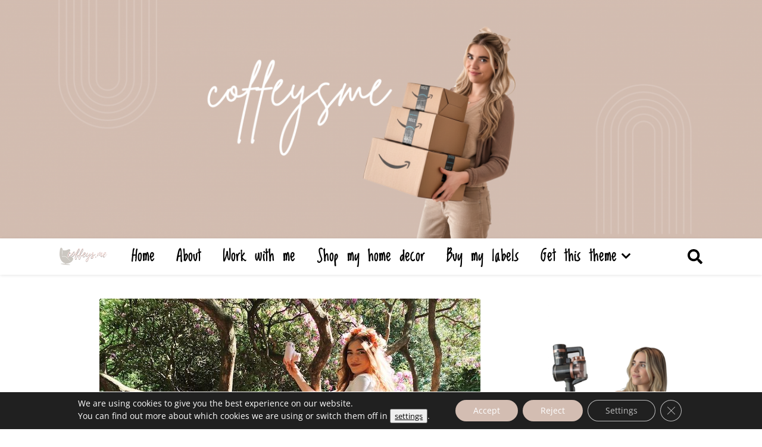

--- FILE ---
content_type: text/html; charset=UTF-8
request_url: https://www.coffeys.me/technology/review-about-the-instax-mini-11/
body_size: 42306
content:
<!DOCTYPE html>
<html lang="en-US">
<head>
<meta charset="UTF-8">
<meta name="viewport" content="width=device-width, initial-scale=1.0, maximum-scale=1.0, user-scalable=no" />
<meta name='robots' content='index, follow, max-image-preview:large, max-snippet:-1, max-video-preview:-1' />
<!-- Social Warfare v4.5.6 https://warfareplugins.com - BEGINNING OF OUTPUT -->
<style>
@font-face {
font-family: "sw-icon-font";
src:url("https://www.coffeys.me/wp-content/plugins/social-warfare/assets/fonts/sw-icon-font.eot?ver=4.5.6");
src:url("https://www.coffeys.me/wp-content/plugins/social-warfare/assets/fonts/sw-icon-font.eot?ver=4.5.6#iefix") format("embedded-opentype"),
url("https://www.coffeys.me/wp-content/plugins/social-warfare/assets/fonts/sw-icon-font.woff?ver=4.5.6") format("woff"),
url("https://www.coffeys.me/wp-content/plugins/social-warfare/assets/fonts/sw-icon-font.ttf?ver=4.5.6") format("truetype"),
url("https://www.coffeys.me/wp-content/plugins/social-warfare/assets/fonts/sw-icon-font.svg?ver=4.5.6#1445203416") format("svg");
font-weight: normal;
font-style: normal;
font-display:block;
}
</style>
<!-- Social Warfare v4.5.6 https://warfareplugins.com - END OF OUTPUT -->
<!-- This site is optimized with the Yoast SEO plugin v19.4 - https://yoast.com/wordpress/plugins/seo/ -->
<title>Review about the Fujifilm Instax Mini 11 - coffeys</title>
<meta name="description" content="Hey you ♡Do you want to know, if the ‘Fujifilm instax mini 11’ is worth the price to create instant polaroid pictures? In this post, I’ll share my experience about the hyped camera." />
<link rel="canonical" href="https://www.coffeys.me/technology/review-about-the-instax-mini-11/" />
<meta property="og:locale" content="en_US" />
<meta property="og:type" content="article" />
<meta property="og:title" content="Review about the Fujifilm Instax Mini 11 - coffeys" />
<meta property="og:description" content="Hey you ♡Do you want to know, if the ‘Fujifilm instax mini 11’ is worth the price to create instant polaroid pictures? In this post, I’ll share my experience about the hyped camera." />
<meta property="og:url" content="https://www.coffeys.me/technology/review-about-the-instax-mini-11/" />
<meta property="og:site_name" content="coffeys" />
<meta property="article:published_time" content="2020-05-31T20:58:00+00:00" />
<meta property="article:modified_time" content="2023-01-30T10:17:05+00:00" />
<meta property="og:image" content="https://www.coffeys.me/wp-content/uploads/2020/05/E3DF7E97-B9E7-451A-9403-EDAACE01E8D6-1024x768-1.jpg" />
<meta property="og:image:width" content="640" />
<meta property="og:image:height" content="480" />
<meta property="og:image:type" content="image/jpeg" />
<meta name="author" content="Pia" />
<meta name="twitter:card" content="summary_large_image" />
<meta name="twitter:label1" content="Written by" />
<meta name="twitter:data1" content="Pia" />
<meta name="twitter:label2" content="Est. reading time" />
<meta name="twitter:data2" content="5 minutes" />
<script type="application/ld+json" class="yoast-schema-graph">{"@context":"https://schema.org","@graph":[{"@type":"WebSite","@id":"https://www.coffeys.me/#website","url":"https://www.coffeys.me/","name":"coffeys","description":"This is coffeys.me","publisher":{"@id":"https://www.coffeys.me/#/schema/person/e7517c8772a9dd2432f82fd91d32c7e8"},"potentialAction":[{"@type":"SearchAction","target":{"@type":"EntryPoint","urlTemplate":"https://www.coffeys.me/?s={search_term_string}"},"query-input":"required name=search_term_string"}],"inLanguage":"en-US"},{"@type":"ImageObject","inLanguage":"en-US","@id":"https://www.coffeys.me/technology/review-about-the-instax-mini-11/#primaryimage","url":"https://www.coffeys.me/wp-content/uploads/2020/05/E3DF7E97-B9E7-451A-9403-EDAACE01E8D6-1024x768-1.jpg","contentUrl":"https://www.coffeys.me/wp-content/uploads/2020/05/E3DF7E97-B9E7-451A-9403-EDAACE01E8D6-1024x768-1.jpg","width":640,"height":480,"caption":"review about the fujifilm instax mini 11"},{"@type":"WebPage","@id":"https://www.coffeys.me/technology/review-about-the-instax-mini-11/","url":"https://www.coffeys.me/technology/review-about-the-instax-mini-11/","name":"Review about the Fujifilm Instax Mini 11 - coffeys","isPartOf":{"@id":"https://www.coffeys.me/#website"},"primaryImageOfPage":{"@id":"https://www.coffeys.me/technology/review-about-the-instax-mini-11/#primaryimage"},"image":{"@id":"https://www.coffeys.me/technology/review-about-the-instax-mini-11/#primaryimage"},"thumbnailUrl":"https://www.coffeys.me/wp-content/uploads/2020/05/E3DF7E97-B9E7-451A-9403-EDAACE01E8D6-1024x768-1.jpg","datePublished":"2020-05-31T20:58:00+00:00","dateModified":"2023-01-30T10:17:05+00:00","description":"Hey you ♡Do you want to know, if the ‘Fujifilm instax mini 11’ is worth the price to create instant polaroid pictures? In this post, I’ll share my experience about the hyped camera.","breadcrumb":{"@id":"https://www.coffeys.me/technology/review-about-the-instax-mini-11/#breadcrumb"},"inLanguage":"en-US","potentialAction":[{"@type":"ReadAction","target":["https://www.coffeys.me/technology/review-about-the-instax-mini-11/"]}]},{"@type":"BreadcrumbList","@id":"https://www.coffeys.me/technology/review-about-the-instax-mini-11/#breadcrumb","itemListElement":[{"@type":"ListItem","position":1,"name":"Home","item":"https://www.coffeys.me/"},{"@type":"ListItem","position":2,"name":"Blog","item":"https://www.coffeys.me/blog/"},{"@type":"ListItem","position":3,"name":"Review about the Fujifilm Instax Mini 11"}]},{"@type":"Article","@id":"https://www.coffeys.me/technology/review-about-the-instax-mini-11/#article","isPartOf":{"@id":"https://www.coffeys.me/technology/review-about-the-instax-mini-11/"},"author":{"name":"Pia","@id":"https://www.coffeys.me/#/schema/person/e7517c8772a9dd2432f82fd91d32c7e8"},"headline":"Review about the Fujifilm Instax Mini 11","datePublished":"2020-05-31T20:58:00+00:00","dateModified":"2023-01-30T10:17:05+00:00","mainEntityOfPage":{"@id":"https://www.coffeys.me/technology/review-about-the-instax-mini-11/"},"wordCount":537,"publisher":{"@id":"https://www.coffeys.me/#/schema/person/e7517c8772a9dd2432f82fd91d32c7e8"},"image":{"@id":"https://www.coffeys.me/technology/review-about-the-instax-mini-11/#primaryimage"},"thumbnailUrl":"https://www.coffeys.me/wp-content/uploads/2020/05/E3DF7E97-B9E7-451A-9403-EDAACE01E8D6-1024x768-1.jpg","articleSection":["Technology"],"inLanguage":"en-US"},{"@type":["Person","Organization"],"@id":"https://www.coffeys.me/#/schema/person/e7517c8772a9dd2432f82fd91d32c7e8","name":"Pia","image":{"@type":"ImageObject","inLanguage":"en-US","@id":"https://www.coffeys.me/#/schema/person/image/","url":"https://secure.gravatar.com/avatar/f06ae01a361a7e8790e27f364cba7e23?s=96&d=mm&r=g","contentUrl":"https://secure.gravatar.com/avatar/f06ae01a361a7e8790e27f364cba7e23?s=96&d=mm&r=g","caption":"Pia"},"logo":{"@id":"https://www.coffeys.me/#/schema/person/image/"},"url":"https://www.coffeys.me/author/pistahmann/"}]}</script>
<!-- / Yoast SEO plugin. -->
<link rel='dns-prefetch' href='//www.coffeys.me' />
<link rel='dns-prefetch' href='//www.dwin2.com' />
<link rel='dns-prefetch' href='//s.w.org' />
<link rel="alternate" type="application/rss+xml" title="coffeys &raquo; Feed" href="https://www.coffeys.me/feed/" />
<link rel="alternate" type="application/rss+xml" title="coffeys &raquo; Comments Feed" href="https://www.coffeys.me/comments/feed/" />
<link rel="alternate" type="application/rss+xml" title="coffeys &raquo; Review about the Fujifilm Instax Mini 11 Comments Feed" href="https://www.coffeys.me/technology/review-about-the-instax-mini-11/feed/" />
<!-- This site uses the Google Analytics by MonsterInsights plugin v9.6.1 - Using Analytics tracking - https://www.monsterinsights.com/ -->
<script src="//www.googletagmanager.com/gtag/js?id=G-Z146KRW5DK"  data-cfasync="false" data-wpfc-render="false" type="text/javascript" async></script>
<script data-cfasync="false" data-wpfc-render="false" type="text/javascript">
var mi_version = '9.6.1';
var mi_track_user = true;
var mi_no_track_reason = '';
var MonsterInsightsDefaultLocations = {"page_location":"https:\/\/www.coffeys.me\/technology\/review-about-the-instax-mini-11\/"};
if ( typeof MonsterInsightsPrivacyGuardFilter === 'function' ) {
var MonsterInsightsLocations = (typeof MonsterInsightsExcludeQuery === 'object') ? MonsterInsightsPrivacyGuardFilter( MonsterInsightsExcludeQuery ) : MonsterInsightsPrivacyGuardFilter( MonsterInsightsDefaultLocations );
} else {
var MonsterInsightsLocations = (typeof MonsterInsightsExcludeQuery === 'object') ? MonsterInsightsExcludeQuery : MonsterInsightsDefaultLocations;
}
var disableStrs = [
'ga-disable-G-Z146KRW5DK',
];
/* Function to detect opted out users */
function __gtagTrackerIsOptedOut() {
for (var index = 0; index < disableStrs.length; index++) {
if (document.cookie.indexOf(disableStrs[index] + '=true') > -1) {
return true;
}
}
return false;
}
/* Disable tracking if the opt-out cookie exists. */
if (__gtagTrackerIsOptedOut()) {
for (var index = 0; index < disableStrs.length; index++) {
window[disableStrs[index]] = true;
}
}
/* Opt-out function */
function __gtagTrackerOptout() {
for (var index = 0; index < disableStrs.length; index++) {
document.cookie = disableStrs[index] + '=true; expires=Thu, 31 Dec 2099 23:59:59 UTC; path=/';
window[disableStrs[index]] = true;
}
}
if ('undefined' === typeof gaOptout) {
function gaOptout() {
__gtagTrackerOptout();
}
}
window.dataLayer = window.dataLayer || [];
window.MonsterInsightsDualTracker = {
helpers: {},
trackers: {},
};
if (mi_track_user) {
function __gtagDataLayer() {
dataLayer.push(arguments);
}
function __gtagTracker(type, name, parameters) {
if (!parameters) {
parameters = {};
}
if (parameters.send_to) {
__gtagDataLayer.apply(null, arguments);
return;
}
if (type === 'event') {
parameters.send_to = monsterinsights_frontend.v4_id;
var hookName = name;
if (typeof parameters['event_category'] !== 'undefined') {
hookName = parameters['event_category'] + ':' + name;
}
if (typeof MonsterInsightsDualTracker.trackers[hookName] !== 'undefined') {
MonsterInsightsDualTracker.trackers[hookName](parameters);
} else {
__gtagDataLayer('event', name, parameters);
}
} else {
__gtagDataLayer.apply(null, arguments);
}
}
__gtagTracker('js', new Date());
__gtagTracker('set', {
'developer_id.dZGIzZG': true,
});
if ( MonsterInsightsLocations.page_location ) {
__gtagTracker('set', MonsterInsightsLocations);
}
__gtagTracker('config', 'G-Z146KRW5DK', {"forceSSL":"true","link_attribution":"true"} );
window.gtag = __gtagTracker;										(function () {
/* https://developers.google.com/analytics/devguides/collection/analyticsjs/ */
/* ga and __gaTracker compatibility shim. */
var noopfn = function () {
return null;
};
var newtracker = function () {
return new Tracker();
};
var Tracker = function () {
return null;
};
var p = Tracker.prototype;
p.get = noopfn;
p.set = noopfn;
p.send = function () {
var args = Array.prototype.slice.call(arguments);
args.unshift('send');
__gaTracker.apply(null, args);
};
var __gaTracker = function () {
var len = arguments.length;
if (len === 0) {
return;
}
var f = arguments[len - 1];
if (typeof f !== 'object' || f === null || typeof f.hitCallback !== 'function') {
if ('send' === arguments[0]) {
var hitConverted, hitObject = false, action;
if ('event' === arguments[1]) {
if ('undefined' !== typeof arguments[3]) {
hitObject = {
'eventAction': arguments[3],
'eventCategory': arguments[2],
'eventLabel': arguments[4],
'value': arguments[5] ? arguments[5] : 1,
}
}
}
if ('pageview' === arguments[1]) {
if ('undefined' !== typeof arguments[2]) {
hitObject = {
'eventAction': 'page_view',
'page_path': arguments[2],
}
}
}
if (typeof arguments[2] === 'object') {
hitObject = arguments[2];
}
if (typeof arguments[5] === 'object') {
Object.assign(hitObject, arguments[5]);
}
if ('undefined' !== typeof arguments[1].hitType) {
hitObject = arguments[1];
if ('pageview' === hitObject.hitType) {
hitObject.eventAction = 'page_view';
}
}
if (hitObject) {
action = 'timing' === arguments[1].hitType ? 'timing_complete' : hitObject.eventAction;
hitConverted = mapArgs(hitObject);
__gtagTracker('event', action, hitConverted);
}
}
return;
}
function mapArgs(args) {
var arg, hit = {};
var gaMap = {
'eventCategory': 'event_category',
'eventAction': 'event_action',
'eventLabel': 'event_label',
'eventValue': 'event_value',
'nonInteraction': 'non_interaction',
'timingCategory': 'event_category',
'timingVar': 'name',
'timingValue': 'value',
'timingLabel': 'event_label',
'page': 'page_path',
'location': 'page_location',
'title': 'page_title',
'referrer' : 'page_referrer',
};
for (arg in args) {
if (!(!args.hasOwnProperty(arg) || !gaMap.hasOwnProperty(arg))) {
hit[gaMap[arg]] = args[arg];
} else {
hit[arg] = args[arg];
}
}
return hit;
}
try {
f.hitCallback();
} catch (ex) {
}
};
__gaTracker.create = newtracker;
__gaTracker.getByName = newtracker;
__gaTracker.getAll = function () {
return [];
};
__gaTracker.remove = noopfn;
__gaTracker.loaded = true;
window['__gaTracker'] = __gaTracker;
})();
} else {
console.log("");
(function () {
function __gtagTracker() {
return null;
}
window['__gtagTracker'] = __gtagTracker;
window['gtag'] = __gtagTracker;
})();
}
</script>
<!-- / Google Analytics by MonsterInsights -->
<script type="text/javascript">
window._wpemojiSettings = {"baseUrl":"https:\/\/s.w.org\/images\/core\/emoji\/13.1.0\/72x72\/","ext":".png","svgUrl":"https:\/\/s.w.org\/images\/core\/emoji\/13.1.0\/svg\/","svgExt":".svg","source":{"concatemoji":"https:\/\/www.coffeys.me\/wp-includes\/js\/wp-emoji-release.min.js?ver=5.9.12"}};
/*! This file is auto-generated */
!function(e,a,t){var n,r,o,i=a.createElement("canvas"),p=i.getContext&&i.getContext("2d");function s(e,t){var a=String.fromCharCode;p.clearRect(0,0,i.width,i.height),p.fillText(a.apply(this,e),0,0);e=i.toDataURL();return p.clearRect(0,0,i.width,i.height),p.fillText(a.apply(this,t),0,0),e===i.toDataURL()}function c(e){var t=a.createElement("script");t.src=e,t.defer=t.type="text/javascript",a.getElementsByTagName("head")[0].appendChild(t)}for(o=Array("flag","emoji"),t.supports={everything:!0,everythingExceptFlag:!0},r=0;r<o.length;r++)t.supports[o[r]]=function(e){if(!p||!p.fillText)return!1;switch(p.textBaseline="top",p.font="600 32px Arial",e){case"flag":return s([127987,65039,8205,9895,65039],[127987,65039,8203,9895,65039])?!1:!s([55356,56826,55356,56819],[55356,56826,8203,55356,56819])&&!s([55356,57332,56128,56423,56128,56418,56128,56421,56128,56430,56128,56423,56128,56447],[55356,57332,8203,56128,56423,8203,56128,56418,8203,56128,56421,8203,56128,56430,8203,56128,56423,8203,56128,56447]);case"emoji":return!s([10084,65039,8205,55357,56613],[10084,65039,8203,55357,56613])}return!1}(o[r]),t.supports.everything=t.supports.everything&&t.supports[o[r]],"flag"!==o[r]&&(t.supports.everythingExceptFlag=t.supports.everythingExceptFlag&&t.supports[o[r]]);t.supports.everythingExceptFlag=t.supports.everythingExceptFlag&&!t.supports.flag,t.DOMReady=!1,t.readyCallback=function(){t.DOMReady=!0},t.supports.everything||(n=function(){t.readyCallback()},a.addEventListener?(a.addEventListener("DOMContentLoaded",n,!1),e.addEventListener("load",n,!1)):(e.attachEvent("onload",n),a.attachEvent("onreadystatechange",function(){"complete"===a.readyState&&t.readyCallback()})),(n=t.source||{}).concatemoji?c(n.concatemoji):n.wpemoji&&n.twemoji&&(c(n.twemoji),c(n.wpemoji)))}(window,document,window._wpemojiSettings);
</script>
<style type="text/css">
img.wp-smiley,
img.emoji {
display: inline !important;
border: none !important;
box-shadow: none !important;
height: 1em !important;
width: 1em !important;
margin: 0 0.07em !important;
vertical-align: -0.1em !important;
background: none !important;
padding: 0 !important;
}
</style>
<!-- <link rel='stylesheet' id='social-warfare-block-css-css'  href='https://www.coffeys.me/wp-content/plugins/social-warfare/assets/js/post-editor/dist/blocks.style.build.css?ver=5.9.12' type='text/css' media='all' /> -->
<!-- <link rel='stylesheet' id='sbi_styles-css'  href='https://www.coffeys.me/wp-content/plugins/instagram-feed/css/sbi-styles.min.css?ver=6.9.1' type='text/css' media='all' /> -->
<!-- <link rel='stylesheet' id='sby_styles-css'  href='https://www.coffeys.me/wp-content/plugins/feeds-for-youtube/css/sb-youtube-free.min.css?ver=2.4.0' type='text/css' media='all' /> -->
<!-- <link rel='stylesheet' id='wp-block-library-css'  href='https://www.coffeys.me/wp-includes/css/dist/block-library/style.min.css?ver=5.9.12' type='text/css' media='all' /> -->
<link rel="stylesheet" type="text/css" href="//www.coffeys.me/wp-content/cache/wpfc-minified/fdiqe4sw/3t7jx.css" media="all"/>
<style id='global-styles-inline-css' type='text/css'>
body{--wp--preset--color--black: #000000;--wp--preset--color--cyan-bluish-gray: #abb8c3;--wp--preset--color--white: #ffffff;--wp--preset--color--pale-pink: #f78da7;--wp--preset--color--vivid-red: #cf2e2e;--wp--preset--color--luminous-vivid-orange: #ff6900;--wp--preset--color--luminous-vivid-amber: #fcb900;--wp--preset--color--light-green-cyan: #7bdcb5;--wp--preset--color--vivid-green-cyan: #00d084;--wp--preset--color--pale-cyan-blue: #8ed1fc;--wp--preset--color--vivid-cyan-blue: #0693e3;--wp--preset--color--vivid-purple: #9b51e0;--wp--preset--gradient--vivid-cyan-blue-to-vivid-purple: linear-gradient(135deg,rgba(6,147,227,1) 0%,rgb(155,81,224) 100%);--wp--preset--gradient--light-green-cyan-to-vivid-green-cyan: linear-gradient(135deg,rgb(122,220,180) 0%,rgb(0,208,130) 100%);--wp--preset--gradient--luminous-vivid-amber-to-luminous-vivid-orange: linear-gradient(135deg,rgba(252,185,0,1) 0%,rgba(255,105,0,1) 100%);--wp--preset--gradient--luminous-vivid-orange-to-vivid-red: linear-gradient(135deg,rgba(255,105,0,1) 0%,rgb(207,46,46) 100%);--wp--preset--gradient--very-light-gray-to-cyan-bluish-gray: linear-gradient(135deg,rgb(238,238,238) 0%,rgb(169,184,195) 100%);--wp--preset--gradient--cool-to-warm-spectrum: linear-gradient(135deg,rgb(74,234,220) 0%,rgb(151,120,209) 20%,rgb(207,42,186) 40%,rgb(238,44,130) 60%,rgb(251,105,98) 80%,rgb(254,248,76) 100%);--wp--preset--gradient--blush-light-purple: linear-gradient(135deg,rgb(255,206,236) 0%,rgb(152,150,240) 100%);--wp--preset--gradient--blush-bordeaux: linear-gradient(135deg,rgb(254,205,165) 0%,rgb(254,45,45) 50%,rgb(107,0,62) 100%);--wp--preset--gradient--luminous-dusk: linear-gradient(135deg,rgb(255,203,112) 0%,rgb(199,81,192) 50%,rgb(65,88,208) 100%);--wp--preset--gradient--pale-ocean: linear-gradient(135deg,rgb(255,245,203) 0%,rgb(182,227,212) 50%,rgb(51,167,181) 100%);--wp--preset--gradient--electric-grass: linear-gradient(135deg,rgb(202,248,128) 0%,rgb(113,206,126) 100%);--wp--preset--gradient--midnight: linear-gradient(135deg,rgb(2,3,129) 0%,rgb(40,116,252) 100%);--wp--preset--duotone--dark-grayscale: url('#wp-duotone-dark-grayscale');--wp--preset--duotone--grayscale: url('#wp-duotone-grayscale');--wp--preset--duotone--purple-yellow: url('#wp-duotone-purple-yellow');--wp--preset--duotone--blue-red: url('#wp-duotone-blue-red');--wp--preset--duotone--midnight: url('#wp-duotone-midnight');--wp--preset--duotone--magenta-yellow: url('#wp-duotone-magenta-yellow');--wp--preset--duotone--purple-green: url('#wp-duotone-purple-green');--wp--preset--duotone--blue-orange: url('#wp-duotone-blue-orange');--wp--preset--font-size--small: 13px;--wp--preset--font-size--medium: 20px;--wp--preset--font-size--large: 36px;--wp--preset--font-size--x-large: 42px;}.has-black-color{color: var(--wp--preset--color--black) !important;}.has-cyan-bluish-gray-color{color: var(--wp--preset--color--cyan-bluish-gray) !important;}.has-white-color{color: var(--wp--preset--color--white) !important;}.has-pale-pink-color{color: var(--wp--preset--color--pale-pink) !important;}.has-vivid-red-color{color: var(--wp--preset--color--vivid-red) !important;}.has-luminous-vivid-orange-color{color: var(--wp--preset--color--luminous-vivid-orange) !important;}.has-luminous-vivid-amber-color{color: var(--wp--preset--color--luminous-vivid-amber) !important;}.has-light-green-cyan-color{color: var(--wp--preset--color--light-green-cyan) !important;}.has-vivid-green-cyan-color{color: var(--wp--preset--color--vivid-green-cyan) !important;}.has-pale-cyan-blue-color{color: var(--wp--preset--color--pale-cyan-blue) !important;}.has-vivid-cyan-blue-color{color: var(--wp--preset--color--vivid-cyan-blue) !important;}.has-vivid-purple-color{color: var(--wp--preset--color--vivid-purple) !important;}.has-black-background-color{background-color: var(--wp--preset--color--black) !important;}.has-cyan-bluish-gray-background-color{background-color: var(--wp--preset--color--cyan-bluish-gray) !important;}.has-white-background-color{background-color: var(--wp--preset--color--white) !important;}.has-pale-pink-background-color{background-color: var(--wp--preset--color--pale-pink) !important;}.has-vivid-red-background-color{background-color: var(--wp--preset--color--vivid-red) !important;}.has-luminous-vivid-orange-background-color{background-color: var(--wp--preset--color--luminous-vivid-orange) !important;}.has-luminous-vivid-amber-background-color{background-color: var(--wp--preset--color--luminous-vivid-amber) !important;}.has-light-green-cyan-background-color{background-color: var(--wp--preset--color--light-green-cyan) !important;}.has-vivid-green-cyan-background-color{background-color: var(--wp--preset--color--vivid-green-cyan) !important;}.has-pale-cyan-blue-background-color{background-color: var(--wp--preset--color--pale-cyan-blue) !important;}.has-vivid-cyan-blue-background-color{background-color: var(--wp--preset--color--vivid-cyan-blue) !important;}.has-vivid-purple-background-color{background-color: var(--wp--preset--color--vivid-purple) !important;}.has-black-border-color{border-color: var(--wp--preset--color--black) !important;}.has-cyan-bluish-gray-border-color{border-color: var(--wp--preset--color--cyan-bluish-gray) !important;}.has-white-border-color{border-color: var(--wp--preset--color--white) !important;}.has-pale-pink-border-color{border-color: var(--wp--preset--color--pale-pink) !important;}.has-vivid-red-border-color{border-color: var(--wp--preset--color--vivid-red) !important;}.has-luminous-vivid-orange-border-color{border-color: var(--wp--preset--color--luminous-vivid-orange) !important;}.has-luminous-vivid-amber-border-color{border-color: var(--wp--preset--color--luminous-vivid-amber) !important;}.has-light-green-cyan-border-color{border-color: var(--wp--preset--color--light-green-cyan) !important;}.has-vivid-green-cyan-border-color{border-color: var(--wp--preset--color--vivid-green-cyan) !important;}.has-pale-cyan-blue-border-color{border-color: var(--wp--preset--color--pale-cyan-blue) !important;}.has-vivid-cyan-blue-border-color{border-color: var(--wp--preset--color--vivid-cyan-blue) !important;}.has-vivid-purple-border-color{border-color: var(--wp--preset--color--vivid-purple) !important;}.has-vivid-cyan-blue-to-vivid-purple-gradient-background{background: var(--wp--preset--gradient--vivid-cyan-blue-to-vivid-purple) !important;}.has-light-green-cyan-to-vivid-green-cyan-gradient-background{background: var(--wp--preset--gradient--light-green-cyan-to-vivid-green-cyan) !important;}.has-luminous-vivid-amber-to-luminous-vivid-orange-gradient-background{background: var(--wp--preset--gradient--luminous-vivid-amber-to-luminous-vivid-orange) !important;}.has-luminous-vivid-orange-to-vivid-red-gradient-background{background: var(--wp--preset--gradient--luminous-vivid-orange-to-vivid-red) !important;}.has-very-light-gray-to-cyan-bluish-gray-gradient-background{background: var(--wp--preset--gradient--very-light-gray-to-cyan-bluish-gray) !important;}.has-cool-to-warm-spectrum-gradient-background{background: var(--wp--preset--gradient--cool-to-warm-spectrum) !important;}.has-blush-light-purple-gradient-background{background: var(--wp--preset--gradient--blush-light-purple) !important;}.has-blush-bordeaux-gradient-background{background: var(--wp--preset--gradient--blush-bordeaux) !important;}.has-luminous-dusk-gradient-background{background: var(--wp--preset--gradient--luminous-dusk) !important;}.has-pale-ocean-gradient-background{background: var(--wp--preset--gradient--pale-ocean) !important;}.has-electric-grass-gradient-background{background: var(--wp--preset--gradient--electric-grass) !important;}.has-midnight-gradient-background{background: var(--wp--preset--gradient--midnight) !important;}.has-small-font-size{font-size: var(--wp--preset--font-size--small) !important;}.has-medium-font-size{font-size: var(--wp--preset--font-size--medium) !important;}.has-large-font-size{font-size: var(--wp--preset--font-size--large) !important;}.has-x-large-font-size{font-size: var(--wp--preset--font-size--x-large) !important;}
</style>
<!-- <link rel='stylesheet' id='contact-form-7-css'  href='https://www.coffeys.me/wp-content/plugins/contact-form-7/includes/css/styles.css?ver=5.6.1' type='text/css' media='all' /> -->
<!-- <link rel='stylesheet' id='xs-front-style-css'  href='https://www.coffeys.me/wp-content/plugins/wp-social/assets/css/frontend.css?ver=3.1.2' type='text/css' media='all' /> -->
<!-- <link rel='stylesheet' id='xs_login_font_login_css-css'  href='https://www.coffeys.me/wp-content/plugins/wp-social/assets/css/font-icon.css?ver=3.1.2' type='text/css' media='all' /> -->
<!-- <link rel='stylesheet' id='social_warfare-css'  href='https://www.coffeys.me/wp-content/plugins/social-warfare/assets/css/style.min.css?ver=4.5.6' type='text/css' media='all' /> -->
<!-- <link rel='stylesheet' id='ashe-style-css'  href='https://www.coffeys.me/wp-content/themes/ashe-pro-premium/style.css?ver=3.5.9' type='text/css' media='all' /> -->
<!-- <link rel='stylesheet' id='ashe-responsive-css'  href='https://www.coffeys.me/wp-content/themes/ashe-pro-premium/assets/css/responsive.css?ver=3.5.9' type='text/css' media='all' /> -->
<!-- <link rel='stylesheet' id='fontello-css'  href='https://www.coffeys.me/wp-content/themes/ashe-pro-premium/assets/css/fontello.css?ver=3.5.4' type='text/css' media='all' /> -->
<!-- <link rel='stylesheet' id='slick-css'  href='https://www.coffeys.me/wp-content/themes/ashe-pro-premium/assets/css/slick.css?ver=5.9.12' type='text/css' media='all' /> -->
<!-- <link rel='stylesheet' id='scrollbar-css'  href='https://www.coffeys.me/wp-content/themes/ashe-pro-premium/assets/css/perfect-scrollbar.css?ver=5.9.12' type='text/css' media='all' /> -->
<!-- <link rel='stylesheet' id='ashe_enqueue_Loved_by_the_King-css'  href='//www.coffeys.me/wp-content/uploads/omgf/ashe_enqueue_loved_by_the_king/ashe_enqueue_loved_by_the_king.css?ver=1668068694' type='text/css' media='all' /> -->
<!-- <link rel='stylesheet' id='ashe_enqueue_Open_Sans-css'  href='//www.coffeys.me/wp-content/uploads/omgf/ashe_enqueue_open_sans/ashe_enqueue_open_sans.css?ver=1668068694' type='text/css' media='all' /> -->
<link rel="stylesheet" type="text/css" href="//www.coffeys.me/wp-content/cache/wpfc-minified/jqjkebmt/6f6vy.css" media="all"/>
<style id='akismet-widget-style-inline-css' type='text/css'>
.a-stats {
--akismet-color-mid-green: #357b49;
--akismet-color-white: #fff;
--akismet-color-light-grey: #f6f7f7;
max-width: 350px;
width: auto;
}
.a-stats * {
all: unset;
box-sizing: border-box;
}
.a-stats strong {
font-weight: 600;
}
.a-stats a.a-stats__link,
.a-stats a.a-stats__link:visited,
.a-stats a.a-stats__link:active {
background: var(--akismet-color-mid-green);
border: none;
box-shadow: none;
border-radius: 8px;
color: var(--akismet-color-white);
cursor: pointer;
display: block;
font-family: -apple-system, BlinkMacSystemFont, 'Segoe UI', 'Roboto', 'Oxygen-Sans', 'Ubuntu', 'Cantarell', 'Helvetica Neue', sans-serif;
font-weight: 500;
padding: 12px;
text-align: center;
text-decoration: none;
transition: all 0.2s ease;
}
/* Extra specificity to deal with TwentyTwentyOne focus style */
.widget .a-stats a.a-stats__link:focus {
background: var(--akismet-color-mid-green);
color: var(--akismet-color-white);
text-decoration: none;
}
.a-stats a.a-stats__link:hover {
filter: brightness(110%);
box-shadow: 0 4px 12px rgba(0, 0, 0, 0.06), 0 0 2px rgba(0, 0, 0, 0.16);
}
.a-stats .count {
color: var(--akismet-color-white);
display: block;
font-size: 1.5em;
line-height: 1.4;
padding: 0 13px;
white-space: nowrap;
}
</style>
<!-- <link rel='stylesheet' id='simple-social-icons-font-css'  href='https://www.coffeys.me/wp-content/plugins/simple-social-icons/css/style.css?ver=3.0.2' type='text/css' media='all' /> -->
<!-- <link rel='stylesheet' id='elementor-icons-css'  href='https://www.coffeys.me/wp-content/plugins/elementor/assets/lib/eicons/css/elementor-icons.min.css?ver=5.15.0' type='text/css' media='all' /> -->
<!-- <link rel='stylesheet' id='elementor-frontend-legacy-css'  href='https://www.coffeys.me/wp-content/plugins/elementor/assets/css/frontend-legacy.min.css?ver=3.6.8' type='text/css' media='all' /> -->
<!-- <link rel='stylesheet' id='elementor-frontend-css'  href='https://www.coffeys.me/wp-content/plugins/elementor/assets/css/frontend.min.css?ver=3.6.8' type='text/css' media='all' /> -->
<link rel="stylesheet" type="text/css" href="//www.coffeys.me/wp-content/cache/wpfc-minified/lzp6wrhy/3t7jw.css" media="all"/>
<link rel='stylesheet' id='elementor-post-160-css'  href='https://www.coffeys.me/wp-content/uploads/elementor/css/post-160.css?ver=1659170072' type='text/css' media='all' />
<!-- <link rel='stylesheet' id='sby-styles-css'  href='https://www.coffeys.me/wp-content/plugins/feeds-for-youtube/css/sb-youtube-free.min.css?ver=2.4.0' type='text/css' media='all' /> -->
<!-- <link rel='stylesheet' id='sbistyles-css'  href='https://www.coffeys.me/wp-content/plugins/instagram-feed/css/sbi-styles.min.css?ver=6.9.1' type='text/css' media='all' /> -->
<!-- <link rel='stylesheet' id='elementor-global-css'  href='https://www.coffeys.me/wp-content/uploads/elementor/css/global.css?ver=1659170072' type='text/css' media='all' /> -->
<link rel="stylesheet" type="text/css" href="//www.coffeys.me/wp-content/cache/wpfc-minified/eeqlkjrs/6f6vy.css" media="all"/>
<link rel='stylesheet' id='elementor-post-890-css'  href='https://www.coffeys.me/wp-content/uploads/elementor/css/post-890.css?ver=1675073828' type='text/css' media='all' />
<!-- <link rel='stylesheet' id='wpr-text-animations-css-css'  href='https://www.coffeys.me/wp-content/plugins/royal-elementor-addons/assets/css/lib/animations/text-animations.min.css?ver=1.7.1026' type='text/css' media='all' /> -->
<!-- <link rel='stylesheet' id='wpr-addons-css-css'  href='https://www.coffeys.me/wp-content/plugins/royal-elementor-addons/assets/css/frontend.min.css?ver=1.7.1026' type='text/css' media='all' /> -->
<!-- <link rel='stylesheet' id='font-awesome-5-all-css'  href='https://www.coffeys.me/wp-content/plugins/elementor/assets/lib/font-awesome/css/all.min.css?ver=1.7.1026' type='text/css' media='all' /> -->
<!-- <link rel='stylesheet' id='moove_gdpr_frontend-css'  href='https://www.coffeys.me/wp-content/plugins/gdpr-cookie-compliance/dist/styles/gdpr-main-nf.css?ver=4.16.1' type='text/css' media='all' /> -->
<link rel="stylesheet" type="text/css" href="//www.coffeys.me/wp-content/cache/wpfc-minified/kzspwkf4/3t7jw.css" media="all"/>
<style id='moove_gdpr_frontend-inline-css' type='text/css'>
#moove_gdpr_cookie_modal .moove-gdpr-modal-content .moove-gdpr-tab-main h3.tab-title, 
#moove_gdpr_cookie_modal .moove-gdpr-modal-content .moove-gdpr-tab-main span.tab-title,
#moove_gdpr_cookie_modal .moove-gdpr-modal-content .moove-gdpr-modal-left-content #moove-gdpr-menu li a, 
#moove_gdpr_cookie_modal .moove-gdpr-modal-content .moove-gdpr-modal-left-content #moove-gdpr-menu li button,
#moove_gdpr_cookie_modal .moove-gdpr-modal-content .moove-gdpr-modal-left-content .moove-gdpr-branding-cnt a,
#moove_gdpr_cookie_modal .moove-gdpr-modal-content .moove-gdpr-modal-footer-content .moove-gdpr-button-holder a.mgbutton, 
#moove_gdpr_cookie_modal .moove-gdpr-modal-content .moove-gdpr-modal-footer-content .moove-gdpr-button-holder button.mgbutton,
#moove_gdpr_cookie_modal .cookie-switch .cookie-slider:after, 
#moove_gdpr_cookie_modal .cookie-switch .slider:after, 
#moove_gdpr_cookie_modal .switch .cookie-slider:after, 
#moove_gdpr_cookie_modal .switch .slider:after,
#moove_gdpr_cookie_info_bar .moove-gdpr-info-bar-container .moove-gdpr-info-bar-content p, 
#moove_gdpr_cookie_info_bar .moove-gdpr-info-bar-container .moove-gdpr-info-bar-content p a,
#moove_gdpr_cookie_info_bar .moove-gdpr-info-bar-container .moove-gdpr-info-bar-content a.mgbutton, 
#moove_gdpr_cookie_info_bar .moove-gdpr-info-bar-container .moove-gdpr-info-bar-content button.mgbutton,
#moove_gdpr_cookie_modal .moove-gdpr-modal-content .moove-gdpr-tab-main .moove-gdpr-tab-main-content h1, 
#moove_gdpr_cookie_modal .moove-gdpr-modal-content .moove-gdpr-tab-main .moove-gdpr-tab-main-content h2, 
#moove_gdpr_cookie_modal .moove-gdpr-modal-content .moove-gdpr-tab-main .moove-gdpr-tab-main-content h3, 
#moove_gdpr_cookie_modal .moove-gdpr-modal-content .moove-gdpr-tab-main .moove-gdpr-tab-main-content h4, 
#moove_gdpr_cookie_modal .moove-gdpr-modal-content .moove-gdpr-tab-main .moove-gdpr-tab-main-content h5, 
#moove_gdpr_cookie_modal .moove-gdpr-modal-content .moove-gdpr-tab-main .moove-gdpr-tab-main-content h6,
#moove_gdpr_cookie_modal .moove-gdpr-modal-content.moove_gdpr_modal_theme_v2 .moove-gdpr-modal-title .tab-title,
#moove_gdpr_cookie_modal .moove-gdpr-modal-content.moove_gdpr_modal_theme_v2 .moove-gdpr-tab-main h3.tab-title, 
#moove_gdpr_cookie_modal .moove-gdpr-modal-content.moove_gdpr_modal_theme_v2 .moove-gdpr-tab-main span.tab-title,
#moove_gdpr_cookie_modal .moove-gdpr-modal-content.moove_gdpr_modal_theme_v2 .moove-gdpr-branding-cnt a {
font-weight: inherit				}
#moove_gdpr_cookie_modal,#moove_gdpr_cookie_info_bar,.gdpr_cookie_settings_shortcode_content{font-family:inherit}#moove_gdpr_save_popup_settings_button{background-color:#373737;color:#fff}#moove_gdpr_save_popup_settings_button:hover{background-color:#000}#moove_gdpr_cookie_info_bar .moove-gdpr-info-bar-container .moove-gdpr-info-bar-content a.mgbutton,#moove_gdpr_cookie_info_bar .moove-gdpr-info-bar-container .moove-gdpr-info-bar-content button.mgbutton{background-color:#d3bdb2}#moove_gdpr_cookie_modal .moove-gdpr-modal-content .moove-gdpr-modal-footer-content .moove-gdpr-button-holder a.mgbutton,#moove_gdpr_cookie_modal .moove-gdpr-modal-content .moove-gdpr-modal-footer-content .moove-gdpr-button-holder button.mgbutton,.gdpr_cookie_settings_shortcode_content .gdpr-shr-button.button-green{background-color:#d3bdb2;border-color:#d3bdb2}#moove_gdpr_cookie_modal .moove-gdpr-modal-content .moove-gdpr-modal-footer-content .moove-gdpr-button-holder a.mgbutton:hover,#moove_gdpr_cookie_modal .moove-gdpr-modal-content .moove-gdpr-modal-footer-content .moove-gdpr-button-holder button.mgbutton:hover,.gdpr_cookie_settings_shortcode_content .gdpr-shr-button.button-green:hover{background-color:#fff;color:#d3bdb2}#moove_gdpr_cookie_modal .moove-gdpr-modal-content .moove-gdpr-modal-close i,#moove_gdpr_cookie_modal .moove-gdpr-modal-content .moove-gdpr-modal-close span.gdpr-icon{background-color:#d3bdb2;border:1px solid #d3bdb2}#moove_gdpr_cookie_info_bar span.change-settings-button.focus-g,#moove_gdpr_cookie_info_bar span.change-settings-button:focus,#moove_gdpr_cookie_info_bar button.change-settings-button.focus-g,#moove_gdpr_cookie_info_bar button.change-settings-button:focus{-webkit-box-shadow:0 0 1px 3px #d3bdb2;-moz-box-shadow:0 0 1px 3px #d3bdb2;box-shadow:0 0 1px 3px #d3bdb2}#moove_gdpr_cookie_modal .moove-gdpr-modal-content .moove-gdpr-modal-close i:hover,#moove_gdpr_cookie_modal .moove-gdpr-modal-content .moove-gdpr-modal-close span.gdpr-icon:hover,#moove_gdpr_cookie_info_bar span[data-href]>u.change-settings-button{color:#d3bdb2}#moove_gdpr_cookie_modal .moove-gdpr-modal-content .moove-gdpr-modal-left-content #moove-gdpr-menu li.menu-item-selected a span.gdpr-icon,#moove_gdpr_cookie_modal .moove-gdpr-modal-content .moove-gdpr-modal-left-content #moove-gdpr-menu li.menu-item-selected button span.gdpr-icon{color:inherit}#moove_gdpr_cookie_modal .moove-gdpr-modal-content .moove-gdpr-modal-left-content #moove-gdpr-menu li a span.gdpr-icon,#moove_gdpr_cookie_modal .moove-gdpr-modal-content .moove-gdpr-modal-left-content #moove-gdpr-menu li button span.gdpr-icon{color:inherit}#moove_gdpr_cookie_modal .gdpr-acc-link{line-height:0;font-size:0;color:transparent;position:absolute}#moove_gdpr_cookie_modal .moove-gdpr-modal-content .moove-gdpr-modal-close:hover i,#moove_gdpr_cookie_modal .moove-gdpr-modal-content .moove-gdpr-modal-left-content #moove-gdpr-menu li a,#moove_gdpr_cookie_modal .moove-gdpr-modal-content .moove-gdpr-modal-left-content #moove-gdpr-menu li button,#moove_gdpr_cookie_modal .moove-gdpr-modal-content .moove-gdpr-modal-left-content #moove-gdpr-menu li button i,#moove_gdpr_cookie_modal .moove-gdpr-modal-content .moove-gdpr-modal-left-content #moove-gdpr-menu li a i,#moove_gdpr_cookie_modal .moove-gdpr-modal-content .moove-gdpr-tab-main .moove-gdpr-tab-main-content a:hover,#moove_gdpr_cookie_info_bar.moove-gdpr-dark-scheme .moove-gdpr-info-bar-container .moove-gdpr-info-bar-content a.mgbutton:hover,#moove_gdpr_cookie_info_bar.moove-gdpr-dark-scheme .moove-gdpr-info-bar-container .moove-gdpr-info-bar-content button.mgbutton:hover,#moove_gdpr_cookie_info_bar.moove-gdpr-dark-scheme .moove-gdpr-info-bar-container .moove-gdpr-info-bar-content a:hover,#moove_gdpr_cookie_info_bar.moove-gdpr-dark-scheme .moove-gdpr-info-bar-container .moove-gdpr-info-bar-content button:hover,#moove_gdpr_cookie_info_bar.moove-gdpr-dark-scheme .moove-gdpr-info-bar-container .moove-gdpr-info-bar-content span.change-settings-button:hover,#moove_gdpr_cookie_info_bar.moove-gdpr-dark-scheme .moove-gdpr-info-bar-container .moove-gdpr-info-bar-content button.change-settings-button:hover,#moove_gdpr_cookie_info_bar.moove-gdpr-dark-scheme .moove-gdpr-info-bar-container .moove-gdpr-info-bar-content u.change-settings-button:hover,#moove_gdpr_cookie_info_bar span[data-href]>u.change-settings-button,#moove_gdpr_cookie_info_bar.moove-gdpr-dark-scheme .moove-gdpr-info-bar-container .moove-gdpr-info-bar-content a.mgbutton.focus-g,#moove_gdpr_cookie_info_bar.moove-gdpr-dark-scheme .moove-gdpr-info-bar-container .moove-gdpr-info-bar-content button.mgbutton.focus-g,#moove_gdpr_cookie_info_bar.moove-gdpr-dark-scheme .moove-gdpr-info-bar-container .moove-gdpr-info-bar-content a.focus-g,#moove_gdpr_cookie_info_bar.moove-gdpr-dark-scheme .moove-gdpr-info-bar-container .moove-gdpr-info-bar-content button.focus-g,#moove_gdpr_cookie_info_bar.moove-gdpr-dark-scheme .moove-gdpr-info-bar-container .moove-gdpr-info-bar-content a.mgbutton:focus,#moove_gdpr_cookie_info_bar.moove-gdpr-dark-scheme .moove-gdpr-info-bar-container .moove-gdpr-info-bar-content button.mgbutton:focus,#moove_gdpr_cookie_info_bar.moove-gdpr-dark-scheme .moove-gdpr-info-bar-container .moove-gdpr-info-bar-content a:focus,#moove_gdpr_cookie_info_bar.moove-gdpr-dark-scheme .moove-gdpr-info-bar-container .moove-gdpr-info-bar-content button:focus,#moove_gdpr_cookie_info_bar.moove-gdpr-dark-scheme .moove-gdpr-info-bar-container .moove-gdpr-info-bar-content span.change-settings-button.focus-g,span.change-settings-button:focus,button.change-settings-button.focus-g,button.change-settings-button:focus,#moove_gdpr_cookie_info_bar.moove-gdpr-dark-scheme .moove-gdpr-info-bar-container .moove-gdpr-info-bar-content u.change-settings-button.focus-g,#moove_gdpr_cookie_info_bar.moove-gdpr-dark-scheme .moove-gdpr-info-bar-container .moove-gdpr-info-bar-content u.change-settings-button:focus{color:#d3bdb2}#moove_gdpr_cookie_modal .moove-gdpr-branding.focus-g span,#moove_gdpr_cookie_modal .moove-gdpr-modal-content .moove-gdpr-tab-main a.focus-g{color:#d3bdb2}#moove_gdpr_cookie_modal.gdpr_lightbox-hide{display:none}
</style>
<!-- <link rel='stylesheet' id='google-fonts-1-css'  href='//www.coffeys.me/wp-content/uploads/omgf/google-fonts-1-mod-6wfq7/google-fonts-1-mod-6wfq7.css?ver=1668068694' type='text/css' media='all' /> -->
<link rel="stylesheet" type="text/css" href="//www.coffeys.me/wp-content/cache/wpfc-minified/f3ltx7kf/2olux.css" media="all"/>
<script src='//www.coffeys.me/wp-content/cache/wpfc-minified/1g0rilxq/e776n.js' type="text/javascript"></script>
<!-- <script type='text/javascript' src='https://www.coffeys.me/wp-content/plugins/google-analytics-for-wordpress/assets/js/frontend-gtag.min.js?ver=9.6.1' id='monsterinsights-frontend-script-js'></script> -->
<script data-cfasync="false" data-wpfc-render="false" type="text/javascript" id='monsterinsights-frontend-script-js-extra'>/* <![CDATA[ */
var monsterinsights_frontend = {"js_events_tracking":"true","download_extensions":"doc,pdf,ppt,zip,xls,docx,pptx,xlsx","inbound_paths":"[{\"path\":\"\\\/go\\\/\",\"label\":\"affiliate\"},{\"path\":\"\\\/recommend\\\/\",\"label\":\"affiliate\"}]","home_url":"https:\/\/www.coffeys.me","hash_tracking":"false","v4_id":"G-Z146KRW5DK"};/* ]]> */
</script>
<script src='//www.coffeys.me/wp-content/cache/wpfc-minified/mmgf04w5/ola1.js' type="text/javascript"></script>
<!-- <script type='text/javascript' data-cfasync="false" src='https://www.coffeys.me/wp-includes/js/jquery/jquery.min.js?ver=3.6.0' id='jquery-core-js'></script> -->
<!-- <script type='text/javascript' data-cfasync="false" src='https://www.coffeys.me/wp-includes/js/jquery/jquery-migrate.min.js?ver=3.3.2' id='jquery-migrate-js'></script> -->
<script type='text/javascript' id='xs_front_main_js-js-extra'>
/* <![CDATA[ */
var rest_config = {"rest_url":"https:\/\/www.coffeys.me\/wp-json\/","nonce":"0dd0af15aa","insta_enabled":""};
/* ]]> */
</script>
<script src='//www.coffeys.me/wp-content/cache/wpfc-minified/14pdf4i6/2oluz.js' type="text/javascript"></script>
<!-- <script type='text/javascript' src='https://www.coffeys.me/wp-content/plugins/wp-social/assets/js/front-main.js?ver=3.1.2' id='xs_front_main_js-js'></script> -->
<script type='text/javascript' id='xs_social_custom-js-extra'>
/* <![CDATA[ */
var rest_api_conf = {"siteurl":"https:\/\/www.coffeys.me","nonce":"0dd0af15aa","root":"https:\/\/www.coffeys.me\/wp-json\/"};
var wsluFrontObj = {"resturl":"https:\/\/www.coffeys.me\/wp-json\/","rest_nonce":"0dd0af15aa"};
/* ]]> */
</script>
<script src='//www.coffeys.me/wp-content/cache/wpfc-minified/70duf7fg/2oluz.js' type="text/javascript"></script>
<!-- <script type='text/javascript' src='https://www.coffeys.me/wp-content/plugins/wp-social/assets/js/social-front.js?ver=5.9.12' id='xs_social_custom-js'></script> -->
<link rel="https://api.w.org/" href="https://www.coffeys.me/wp-json/" /><link rel="alternate" type="application/json" href="https://www.coffeys.me/wp-json/wp/v2/posts/890" /><link rel="EditURI" type="application/rsd+xml" title="RSD" href="https://www.coffeys.me/xmlrpc.php?rsd" />
<link rel="wlwmanifest" type="application/wlwmanifest+xml" href="https://www.coffeys.me/wp-includes/wlwmanifest.xml" /> 
<meta name="generator" content="WordPress 5.9.12" />
<link rel='shortlink' href='https://www.coffeys.me/?p=890' />
<link rel="alternate" type="application/json+oembed" href="https://www.coffeys.me/wp-json/oembed/1.0/embed?url=https%3A%2F%2Fwww.coffeys.me%2Ftechnology%2Freview-about-the-instax-mini-11%2F" />
<link rel="alternate" type="text/xml+oembed" href="https://www.coffeys.me/wp-json/oembed/1.0/embed?url=https%3A%2F%2Fwww.coffeys.me%2Ftechnology%2Freview-about-the-instax-mini-11%2F&#038;format=xml" />
<script>
document.documentElement.className = document.documentElement.className.replace('no-js', 'js');
</script>
<style>
.no-js img.lazyload {
display: none;
}
figure.wp-block-image img.lazyloading {
min-width: 150px;
}
.lazyload, .lazyloading {
opacity: 0;
}
.lazyloaded {
opacity: 1;
transition: opacity 400ms;
transition-delay: 0ms;
}
</style>
<style id="ashe_dynamic_css">#top-bar,#top-menu .sub-menu {background-color: #ffffff;}#top-bar a {color: #000000;}#top-menu .sub-menu,#top-menu .sub-menu a {border-color: rgba(0,0,0, 0.05);}#top-bar a:hover,#top-bar li.current-menu-item > a,#top-bar li.current-menu-ancestor > a,#top-bar .sub-menu li.current-menu-item > a,#top-bar .sub-menu li.current-menu-ancestor> a {color: #eab9b4;}.header-logo a,.site-description {color: #111111;}.entry-header {background-color: #ffffff;}#main-nav,#main-menu .sub-menu,#main-nav #s {background-color: #ffffff;}#main-nav a,#main-nav .svg-inline--fa,#main-nav #s,.instagram-title h2 {color: #000000;}.main-nav-sidebar span,.mobile-menu-btn span {background-color: #000000;}#main-nav {box-shadow: 0px 1px 5px rgba(0,0,0, 0.1);}#main-menu .sub-menu,#main-menu .sub-menu a {border-color: rgba(0,0,0, 0.05);}#main-nav #s::-webkit-input-placeholder { /* Chrome/Opera/Safari */color: rgba(0,0,0, 0.7);}#main-nav #s::-moz-placeholder { /* Firefox 19+ */color: rgba(0,0,0, 0.7);}#main-nav #s:-ms-input-placeholder { /* IE 10+ */color: rgba(0,0,0, 0.7);}#main-nav #s:-moz-placeholder { /* Firefox 18- */color: rgba(0,0,0, 0.7);}#main-nav a:hover,#main-nav .svg-inline--fa:hover,#main-nav li.current-menu-item > a,#main-nav li.current-menu-ancestor > a,#main-nav .sub-menu li.current-menu-item > a,#main-nav .sub-menu li.current-menu-ancestor> a {color: #c6a39b;}.main-nav-sidebar:hover span,.mobile-menu-btn:hover span {background-color: #c6a39b;}/* Background */.sidebar-alt,.main-content,.featured-slider-area,#featured-links,.page-content select,.page-content input,.page-content textarea {background-color: #ffffff;}.page-content #featured-links h6,.instagram-title h2 {background-color: rgba(255,255,255, 0.85);}.ashe_promo_box_widget h6 {background-color: #ffffff;}.ashe_promo_box_widget .promo-box:after{border-color: #ffffff;}/* Text */.page-content,.page-content select,.page-content input,.page-content textarea,.page-content .post-author a,.page-content .ashe-widget a,.page-content .comment-author,.page-content #featured-links h6,.ashe_promo_box_widget h6 {color: #464646;}/* Title */.page-content h1,.page-content h2,.page-content h3,.page-content h4,.page-content h5,.page-content h6,.page-content .post-title a,.page-content .author-description h4 a,.page-content .related-posts h4 a,.page-content .blog-pagination .previous-page a,.page-content .blog-pagination .next-page a,blockquote,.page-content .post-share a {color: #030303;}.sidebar-alt-close-btn span {background-color: #030303;}.page-content .post-title a:hover {color: rgba(3,3,3, 0.75);}/* Meta */.page-content .post-date,.page-content .post-comments,.page-content .meta-sep,.page-content .post-author,.page-content [data-layout*="list"] .post-author a,.page-content .related-post-date,.page-content .comment-meta a,.page-content .author-share a,.page-content .post-tags a,.page-content .tagcloud a,.widget_categories li,.widget_archive li,.ashe-subscribe-text p,.rpwwt-post-author,.rpwwt-post-categories,.rpwwt-post-date,.rpwwt-post-comments-number {color: #a1a1a1;}.page-content input::-webkit-input-placeholder { /* Chrome/Opera/Safari */color: #a1a1a1;}.page-content input::-moz-placeholder { /* Firefox 19+ */color: #a1a1a1;}.page-content input:-ms-input-placeholder { /* IE 10+ */color: #a1a1a1;}.page-content input:-moz-placeholder { /* Firefox 18- */color: #a1a1a1;}/* Accent */.page-content a,.post-categories,#page-wrap .ashe-widget.widget_text a,#page-wrap .ashe-widget.ashe_author_widget a {color: #4f4f4f;}/* Disable TMP.page-content .elementor a,.page-content .elementor a:hover {color: inherit;}*/.ps-container > .ps-scrollbar-y-rail > .ps-scrollbar-y {background: #4f4f4f;}.page-content a:hover {color: rgba(79,79,79, 0.8);}blockquote {border-color: #4f4f4f;}.slide-caption {color: #ffffff;background: #4f4f4f;}/* Selection */::-moz-selection {color: #ffffff;background: #eed8d5;}::selection {color: #ffffff;background: #eed8d5;}.page-content .wprm-rating-star svg polygon {stroke: #4f4f4f;}.page-content .wprm-rating-star-full svg polygon,.page-content .wprm-comment-rating svg path,.page-content .comment-form-wprm-rating svg path{fill: #4f4f4f;}/* Border */.page-content .post-footer,[data-layout*="list"] .blog-grid > li,.page-content .author-description,.page-content .related-posts,.page-content .entry-comments,.page-content .ashe-widget li,.page-content #wp-calendar,.page-content #wp-calendar caption,.page-content #wp-calendar tbody td,.page-content .widget_nav_menu li a,.page-content .widget_pages li a,.page-content .tagcloud a,.page-content select,.page-content input,.page-content textarea,.widget-title h2:before,.widget-title h2:after,.post-tags a,.gallery-caption,.wp-caption-text,table tr,table th,table td,pre,.page-content .wprm-recipe-instruction {border-color: #e8e8e8;}.page-content .wprm-recipe {box-shadow: 0 0 3px 1px #e8e8e8;}hr {background-color: #e8e8e8;}.wprm-recipe-details-container,.wprm-recipe-notes-container p {background-color: rgba(232,232,232, 0.4);}/* Buttons */.widget_search .svg-fa-wrap,.widget_search #searchsubmit,.single-navigation i,.page-content input.submit,.page-content .blog-pagination.numeric a,.page-content .blog-pagination.load-more a,.page-content .mc4wp-form-fields input[type="submit"],.page-content .widget_wysija input[type="submit"],.page-content .post-password-form input[type="submit"],.page-content .wpcf7 [type="submit"],.page-content .wprm-recipe-print,.page-content .wprm-jump-to-recipe-shortcode,.page-content .wprm-print-recipe-shortcode {color: #0a0a0a;background-color: #ededed;}.single-navigation i:hover,.page-content input.submit:hover,.ashe-boxed-style .page-content input.submit:hover,.page-content .blog-pagination.numeric a:hover,.ashe-boxed-style .page-content .blog-pagination.numeric a:hover,.page-content .blog-pagination.numeric span,.page-content .blog-pagination.load-more a:hover,.ashe-boxed-style .page-content .blog-pagination.load-more a:hover,.page-content .mc4wp-form-fields input[type="submit"]:hover,.page-content .widget_wysija input[type="submit"]:hover,.page-content .post-password-form input[type="submit"]:hover,.page-content .wpcf7 [type="submit"]:hover,.page-content .wprm-recipe-print:hover,.page-content .wprm-jump-to-recipe-shortcode:hover,.page-content .wprm-print-recipe-shortcode:hover {color: #0a0a0a;background-color: #eed8d5;}/* Image Overlay */.image-overlay,#infscr-loading,.page-content h4.image-overlay,.image-overlay a,.post-slider .prev-arrow,.post-slider .next-arrow,.header-slider-prev-arrow,.header-slider-next-arrow,.page-content .image-overlay a,#featured-slider .slick-arrow,#featured-slider .slider-dots,.header-slider-dots {color: #ffffff;}.image-overlay,#infscr-loading,.page-content h4.image-overlay {background-color: rgba(73,73,73, 0.3);}/* Background */#page-footer,#page-footer select,#page-footer input,#page-footer textarea {background-color: #f6f6f6;}/* Text */#page-footer,#page-footer a,#page-footer select,#page-footer input,#page-footer textarea {color: #333333;}/* Title */#page-footer h1,#page-footer h2,#page-footer h3,#page-footer h4,#page-footer h5,#page-footer h6 {color: #111111;}/* Accent */#page-footer a:hover {color: #eed8d5;}/* Border */#page-footer a,#page-footer .ashe-widget li,#page-footer #wp-calendar,#page-footer #wp-calendar caption,#page-footer #wp-calendar th,#page-footer #wp-calendar td,#page-footer .widget_nav_menu li a,#page-footer select,#page-footer input,#page-footer textarea,#page-footer .widget-title h2:before,#page-footer .widget-title h2:after,.footer-widgets,.category-description {border-color: #e0dbdb;}#page-footer hr {background-color: #e0dbdb;}.ashe-preloader-wrap {background-color: #333333;}@media screen and ( max-width: 768px ) {.mini-logo a {max-width: 60px !important;} }@media screen and ( max-width: 768px ) {.featured-slider-area {display: none;}}@media screen and ( max-width: 768px ) {#featured-links {display: none;}}@media screen and ( max-width: 640px ) {.related-posts {display: none;}}.header-logo a {font-family: 'Loved by the King';font-size: 180px;line-height: 150px;letter-spacing: 5px;font-weight: 400;}.site-description {font-family: 'Loved by the King';}.header-logo .site-description {font-size: 19px;}#top-menu li a {font-family: 'Loved by the King';font-size: 21px;line-height: 25px;letter-spacing: 0.8px;font-weight: 600;}.top-bar-socials a {font-size: 21px;line-height: 25px;}#top-bar .mobile-menu-btn {line-height: 25px;}#top-menu .sub-menu > li > a {font-size: 19px;line-height: 3.7;letter-spacing: 0.8px;}@media screen and ( max-width: 979px ) {.top-bar-socials {float: none !important;}.top-bar-socials a {line-height: 40px !important;}}#main-menu li a,.mobile-menu-btn a {font-family: 'Loved by the King';font-size: 25px;line-height: 30px;letter-spacing: 1px;font-weight: 600;}#mobile-menu li {font-family: 'Loved by the King';font-size: 25px;line-height: 3.4;letter-spacing: 1px;font-weight: 600;}.main-nav-search,#main-nav #s,.dark-mode-switcher,.main-nav-socials-trigger {font-size: 25px;line-height: 30px;}#main-nav #s {line-height: 31px;}#main-menu li.menu-item-has-children>a:after {font-size: 25px;}#main-nav {min-height:30px;}.main-nav-sidebar,.mini-logo {height:30px;}#main-menu .sub-menu > li > a,#mobile-menu .sub-menu > li {font-size: 20px;line-height: 3.8;letter-spacing: 0.8px;}.mobile-menu-btn {font-size: 31px;line-height: 30px;}.main-nav-socials a {font-size: 23px;line-height: 30px;}.main-nav-sidebar span {width: 26px;margin-bottom: 5px;}.post-meta,#wp-calendar thead th,#wp-calendar caption,h1,h2,h3,h4,h5,h6,blockquote p,#reply-title,#reply-title a {font-family: 'Loved by the King';}/* font size 40px */h1 {font-size: 30px;}/* font size 36px */h2 {font-size: 27px;}/* font size 30px */h3 {font-size: 23px;}/* font size 24px */h4 {font-size: 18px;}/* font size 22px */h5,.page-content .wprm-recipe-name,.page-content .wprm-recipe-header {font-size: 16px;}/* font size 20px */h6 {font-size: 15px;}/* font size 19px */blockquote p {font-size: 16px;}/* font size 18px */.related-posts h4 a {font-size: 16px;}/* font size 16px */.author-description h4,.category-description h4,#reply-title,#reply-title a,.comment-title,.widget-title h2,.ashe_author_widget h3 {font-size: 15px;}.post-title,.page-title {line-height: 30px;}/* letter spacing 0.5px */.slider-title,.post-title,.page-title,.related-posts h4 a {letter-spacing: 1px;}/* letter spacing 1.5px */.widget-title h2,.author-description h4,.category-description h4,.comment-title,#reply-title,#reply-title a,.ashe_author_widget h3 {letter-spacing: 2px;}/* letter spacing 2px */.related-posts h3 {letter-spacing: 2.5px;}/* font weight */h1,h2,h3,h4,h5,h6 {font-weight: 100;}h1,h2,h3,h4,h5,h6 {font-style: normal;}h1,h2,h3,h4,h5,h6 {text-transform: none;}body,.page-404 h2,#featured-links h6,.ashe_promo_box_widget h6,.comment-author,.related-posts h3,.instagram-title h2,input,textarea,select,.no-result-found h1,.ashe-subscribe-text h4,.widget_wysija_cont .updated,.widget_wysija_cont .error,.widget_wysija_cont .xdetailed-errors {font-family: 'Open Sans';}body,.page-404 h2,.no-result-found h1 {font-weight: 400;}body,.comment-author {font-size: 15px;}body p,.post-content,.post-content li,.comment-text li {line-height: 25px;}/* letter spacing 0 */body p,.post-content,.comment-author,.widget_recent_comments li,.widget_meta li,.widget_recent_comments li,.widget_pages > ul > li,.widget_archive li,.widget_categories > ul > li,.widget_recent_entries ul li,.widget_nav_menu li,.related-post-date,.post-media .image-overlay a,.post-meta,.rpwwt-post-title {letter-spacing: 0px;}/* letter spacing 0.5 + */.post-author,.post-media .image-overlay span,blockquote p {letter-spacing: 0.5px;}/* letter spacing 1 + */#main-nav #searchform input,#featured-links h6,.ashe_promo_box_widget h6,.instagram-title h2,.ashe-subscribe-text h4,.page-404 p,#wp-calendar caption {letter-spacing: 1px;}/* letter spacing 2 + */.comments-area #submit,.tagcloud a,.mc4wp-form-fields input[type='submit'],.widget_wysija input[type='submit'],.slider-read-more a,.post-categories a,.read-more a,.no-result-found h1,.blog-pagination a,.blog-pagination span {letter-spacing: 2px;}/* font size 18px */.post-media .image-overlay p,.post-media .image-overlay a {font-size: 18px;}/* font size 16px */.ashe_social_widget .social-icons a {font-size: 16px;}/* font size 14px */.post-author,.post-share,.related-posts h3,input,textarea,select,.comment-reply-link,.wp-caption-text,.author-share a,#featured-links h6,.ashe_promo_box_widget h6,#wp-calendar,.instagram-title h2 {font-size: 14px;}/* font size 13px */.slider-categories,.slider-read-more a,.read-more a,.blog-pagination a,.blog-pagination span,.footer-socials a,.rpwwt-post-author,.rpwwt-post-categories,.rpwwt-post-date,.rpwwt-post-comments-number,.copyright-info,.footer-menu-container {font-size: 13px;}/* font size 12px */.post-categories a,.post-tags a,.widget_recent_entries ul li span,#wp-calendar caption,#wp-calendar tfoot #prev a,#wp-calendar tfoot #next a {font-size: 12px;}/* font size 11px */.related-post-date,.comment-meta,.tagcloud a {font-size: 11px !important;}.boxed-wrapper {max-width: 1140px;}.sidebar-alt {max-width: 340px;left: -340px; padding: 85px 35px 0px;}.sidebar-left,.sidebar-right {width: 307px;}[data-layout*="rsidebar"] .main-container,[data-layout*="lsidebar"] .main-container {float: left;width: calc(100% - 307px);width: -webkit-calc(100% - 307px);}[data-layout*="lrsidebar"] .main-container {width: calc(100% - 614px);width: -webkit-calc(100% - 614px);}[data-layout*="fullwidth"] .main-container {width: 100%;}#top-bar > div,#main-nav > div,#featured-links,.main-content,.page-footer-inner,.featured-slider-area.boxed-wrapper {padding-left: 30px;padding-right: 30px;}@media screen and ( max-width: 1050px ) {.sidebar-left,.sidebar-right {width: 100% !important;padding: 0 !important;}.sidebar-left-wrap,.sidebar-right-wrap,.footer-widgets .ashe-widget {float: none !important;width: 65% !important;margin-left: auto !important;margin-right: auto !important;}.main-container {width: 100% !important;}}@media screen and ( min-width: 640px ) and ( max-width: 980px ) {.blog-grid > li {width: calc((100% - 37px ) / 2) !important;width: -webkit-calc((100% - 37px ) / 2) !important;margin-right: 37px !important;}.blog-grid > li:nth-of-type(2n+2) {margin-right: 0 !important;}}@media screen and ( max-width: 640px ) {.blog-grid > li {width: 100% !important;margin-right: 0 !important;margin-left: 0 !important;}}[data-layout*="list"] .blog-grid .has-post-thumbnail .post-media,[data-layout*="list"] .blog-grid .format-gallery .post-media {float: left;max-width: 300px;width: 100%;}[data-layout*="list"] .blog-grid .has-post-thumbnail .post-content-wrap,[data-layout*="list"] .blog-grid .format-gallery .post-content-wrap {width: calc(100% - 300px);width: -webkit-calc(100% - 300px);float: left;padding-left: 37px;}[data-layout*="list"] .blog-grid > li {padding-bottom: 30px;}.ashe-instagram-widget #sb_instagram {max-width: none !important;}.ashe-instagram-widget #sbi_images {display: -webkit-box;display: -ms-flexbox;display: flex;}.ashe-instagram-widget #sbi_images .sbi_photo {height: auto !important;}.ashe-instagram-widget #sbi_images .sbi_photo img {display: block !important;}.ashe-widget #sbi_images .sbi_photo {/*height: auto !important;*/}.ashe-widget #sbi_images .sbi_photo img {display: block !important;}#top-menu {float: left;}.top-bar-socials {float: right;}.entry-header {height: 400px;background-size: cover;}.entry-header-slider div {height: 400px;}.entry-header {background-position: center center;}.header-logo {padding-top: 120px;}.logo-img {max-width: 605px;}.mini-logo a {max-width: 80px;}@media screen and (max-width: 880px) {.logo-img { max-width: 300px;}}#main-nav {text-align: center;}.main-nav-icons.main-nav-socials-mobile {left: 30px;}.main-nav-socials-trigger {position: absolute;top: 0px;left: 30px;}.main-nav-sidebar + .main-nav-socials-trigger {left: 60px;}.mini-logo + .main-nav-socials-trigger {right: 60px;left: auto;}.main-nav-sidebar {position: absolute;top: 0px;left: 30px;z-index: 1;}.main-nav-icons {position: absolute;top: 0px;right: 30px;z-index: 2;}.mini-logo {position: absolute;left: auto;top: 0;}.main-nav-sidebar ~ .mini-logo {margin-left: 30px;}#featured-slider.boxed-wrapper {max-width: 0px;}.slider-item-bg {height: 0px;}#featured-links .featured-link {margin-top: 20px;}#featured-links .featured-link {margin-right: 20px;}#featured-links .featured-link:nth-of-type(3n) {margin-right: 0;}#featured-links .featured-link {width: calc( (100% - 40px) / 3 - 1px);width: -webkit-calc( (100% - 40px) / 3 - 1px);}.featured-link:nth-child(4) .cv-inner {display: none;}.featured-link:nth-child(5) .cv-inner {display: none;}.featured-link:nth-child(6) .cv-inner {display: none;}.blog-grid > li,.main-container .featured-slider-area {margin-bottom: 30px;}[data-layout*="col2"] .blog-grid > li,[data-layout*="col3"] .blog-grid > li,[data-layout*="col4"] .blog-grid > li {display: inline-block;vertical-align: top;margin-right: 37px;}[data-layout*="col2"] .blog-grid > li:nth-of-type(2n+2),[data-layout*="col3"] .blog-grid > li:nth-of-type(3n+3),[data-layout*="col4"] .blog-grid > li:nth-of-type(4n+4) {margin-right: 0;}[data-layout*="col1"] .blog-grid > li {width: 100%;}[data-layout*="col2"] .blog-grid > li {width: calc((100% - 37px ) / 2 - 1px);width: -webkit-calc((100% - 37px ) / 2 - 1px);}[data-layout*="col3"] .blog-grid > li {width: calc((100% - 2 * 37px ) / 3 - 2px);width: -webkit-calc((100% - 2 * 37px ) / 3 - 2px);}[data-layout*="col4"] .blog-grid > li {width: calc((100% - 3 * 37px ) / 4 - 1px);width: -webkit-calc((100% - 3 * 37px ) / 4 - 1px);}[data-layout*="rsidebar"] .sidebar-right {padding-left: 37px;}[data-layout*="lsidebar"] .sidebar-left {padding-right: 37px;}[data-layout*="lrsidebar"] .sidebar-right {padding-left: 37px;}[data-layout*="lrsidebar"] .sidebar-left {padding-right: 37px;}.blog-grid .post-header,.blog-grid .read-more,[data-layout*="list"] .post-share {text-align: center;}p.has-drop-cap:not(:focus)::first-letter {float: left;margin: 0px 12px 0 0;font-family: 'Loved by the King';font-size: 80px;line-height: 65px;text-align: center;text-transform: uppercase;color: #030303;}@-moz-document url-prefix() {p.has-drop-cap:not(:focus)::first-letter {margin-top: 10px !important;}}[data-dropcaps*='yes'] .post-content > p:first-of-type:first-letter {float: left;margin: 0px 12px 0 0;font-family: 'Loved by the King';font-size: 80px;line-height: 65px;text-align: center;text-transform: uppercase;color: #030303;}@-moz-document url-prefix() {[data-dropcaps*='yes'] .post-content > p:first-of-type:first-letter {margin-top: 10px !important;}}.footer-widgets > .ashe-widget {width: 30%;margin-right: 5%;}.footer-widgets > .ashe-widget:nth-child(3n+3) {margin-right: 0;}.footer-widgets > .ashe-widget:nth-child(3n+4) {clear: both;}.copyright-info {float: right;}.footer-socials {float: left;}.footer-menu-container {float: right;}#footer-menu {float: left;}#footer-menu > li {margin-right: 5px;}.footer-menu-container:after {float: left;margin-right: 5px;}.cssload-container{width:100%;height:36px;text-align:center}.cssload-speeding-wheel{width:36px;height:36px;margin:0 auto;border:2px solid #ffffff;border-radius:50%;border-left-color:transparent;border-right-color:transparent;animation:cssload-spin 575ms infinite linear;-o-animation:cssload-spin 575ms infinite linear;-ms-animation:cssload-spin 575ms infinite linear;-webkit-animation:cssload-spin 575ms infinite linear;-moz-animation:cssload-spin 575ms infinite linear}@keyframes cssload-spin{100%{transform:rotate(360deg);transform:rotate(360deg)}}@-o-keyframes cssload-spin{100%{-o-transform:rotate(360deg);transform:rotate(360deg)}}@-ms-keyframes cssload-spin{100%{-ms-transform:rotate(360deg);transform:rotate(360deg)}}@-webkit-keyframes cssload-spin{100%{-webkit-transform:rotate(360deg);transform:rotate(360deg)}}@-moz-keyframes cssload-spin{100%{-moz-transform:rotate(360deg);transform:rotate(360deg)}}</style><style type="text/css">.recentcomments a{display:inline !important;padding:0 !important;margin:0 !important;}</style><style type="text/css" id="custom-background-css">
body.custom-background { background-color: #ffffff; }
</style>
<link rel="icon" href="https://www.coffeys.me/wp-content/uploads/2020/03/cropped-f45073ca-0e85-4560-860e-65575b39ab0c_200x200-75x75.png" sizes="32x32" />
<link rel="icon" href="https://www.coffeys.me/wp-content/uploads/2020/03/cropped-f45073ca-0e85-4560-860e-65575b39ab0c_200x200-300x300.png" sizes="192x192" />
<link rel="apple-touch-icon" href="https://www.coffeys.me/wp-content/uploads/2020/03/cropped-f45073ca-0e85-4560-860e-65575b39ab0c_200x200-300x300.png" />
<meta name="msapplication-TileImage" content="https://www.coffeys.me/wp-content/uploads/2020/03/cropped-f45073ca-0e85-4560-860e-65575b39ab0c_200x200-300x300.png" />
<style type="text/css" id="wp-custom-css">
.header-logo a {
display: none; 
}
.site-description {
display: none; 
}
.widget-title {
display: none; 
}
.ashe-widget {
margin-bottom: 25px; 
}
#main-nav {
padding: 15px; 
}
.PIN_1587311737219_button_pin.PIN_1587311737219_save {
background: #F3D8D4!important;
}
#page-footer, #page-footer select, #page-footer input, #page-footer textarea {
background-color: #FFFFFF; 
box-shadow: 0px 1px 5px rgba(0,0,0, 0.1); 
padding: .6em;
bottom: 0;
left: 0;
right: 0;
}
.swp_social_panel.swp_default_full_color a, html body .swp_social_panel.swp_individual_full_color .nc_tweetContainer:hover a, body .swp_social_panel.swp_other_full_color:hover a {
background-color: #CAC7BF; 
color: black; 
} 
.swp_social_panel:not(.swp_social_panelSide) .nc_tweetContainer:nth-last-child(1) {
border-color: #CAC7BF;
border-radius: 5px; 
}
.swp_social_panel.swp_flat_fresh.swp_default_full_color .swp_pinterest, html body .swp_social_panel.swp_flat_fresh.swp_individual_full_color .swp_pinterest:hover, body .swp_social_panel.swp_flat_fresh.swp_other_full_color:hover .swp_pinterest:not(:hover) {
border: 1px solid #CAC7BF;
}
.wpulike-robeen label {
margin: 0 693px; 
}
.footer-widgets > .ashe-widget {
width: 20%; 
margin-right: 5%; 
}
.footer-widgets {
padding: 0 !important; 
}
.slider-read-more a {
background: linear-gradient(135deg, whitesmoke, #ebd9d6, #EAD0CC);
text-transform: capitalize;
font-size: 16px; 
color: white;  
border-radius: 8px; 
border: none; 
font-family: Noteworthy; 
}
.read-more a {
border: 0; 
background-image: url(https://www.coffeys.me/wp-content/uploads/2020/07/My-Pinterest-2.png) ; 
background-size: 100% 100%;
background-repeat: no-repeat; 
text-indent: 100px; 
font-size: 1px; 
color: white; 
line-height: 15px; 
}
[data-layout*="list"] .post-share {
float: right; 
}
[data-layout*="list"] .blog-grid .post-header, [data-layout*="list"] .blog-grid .read-more {
text-align: center; 
}
.page-content a:hover {
color: whitesmoke;
}
.cli-plugin-button, .cli-plugin-button:visited {
background: linear-gradient(135deg, whitesmoke, #ebd9d6, #EAD0CC);
text-transform: capitalize;
font-size: 16px; 
color: white;  
border-radius: 8px; 
border: none; 
font-family: Noteworthy; 
}
.wpcf7 [type="submit"] {
background-image: url(https://www.coffeys.me/wp-content/uploads/2020/08/My-Pinterest-6.png) ; 
background-size: 100% 100%;
background-repeat: no-repeat; 
text-indent: 20px; 
font-size: 1px; 
color: white;  
padding: 20px; 
}
.widget_search i, .widget_search #searchsubmit, .wp-block-search button, .single-navigation i, .page-content .submit, .page-content .blog-pagination.numeric a, .page-content .blog-pagination.load-more a, .page-content .ashe-subscribe-box input[type="submit"], .page-content .widget_wysija input[type="submit"], .page-content .post-password-form input[type="submit"], .page-content .wpcf7 [type="submit"] {
background-color: white;
}
.elementor-widget-text-editor { font-family: "Open Sans", Sans-serif;
}
.post-media img{
position: relative;
 width: 100%;
 background: black;
box-shadow: 0 10px 7px -5px rgba(0, 0, 0, 0.3); 
border-radius: 3px; 
}
.featured-slider-area.boxed-wrapper {
position: relative;
width: 100%;
box-shadow: 0 10px 7px -5px rgba(0, 0, 0, 0.3);
padding-top: 40px; 
padding-bottom: 40px;
}
.page-content select {
font-size: 16px; 
background-color: #FFFFFF; 
}
#auction-nudge-items #an-search-box {
font-size: 16px; 
border-radius: 8px;
}
#auction-nudge-items #an-search-submit {
background-color: #FFFFFF; 
}
#auction-nudge-items #an-search-submit {
background-image: url(https://www.coffeys.me/wp-content/uploads/2020/09/My-Pinterest-3.png) ; 
background-size: 100% 100%;
background-repeat: no-repeat; 
text-indent: 70px; 
font-size: 1px; 
}
#text-5{
text-align: justify;
}
.blog-pagination {
text-align: left; 
}
.blog-pagination.numeric a, .blog-pagination.numeric span {
border-radius: 30px; 
}
.ashe-widget {
line-height: 25px; 
}
.page-content select {
background-image: url(https://www.coffeys.me/wp-content/uploads/2021/02/selectblogcategory.png) ; 
background-size: 100% 100%;
text-indent: 20px; 
font-size: 25px; 
color: transparent;
cursor: pointer;
-webkit-appearance: none;
-moz-appearance: none;
appearance: none;
border:none;
border-radius: 0;
}
.footer-menu-container {
font-size: 15px; 
}
.copyright-info {
padding: 5px; 
float: left; 
font-size: 15px; 
}
.blog-grid {
list-style: square inside;
}
.footer-widgets > .ashe-widget {
width: 100%;
display: flex; 
justify-content: center; 
align-items: center;
}
#sb_instagram .sbi_load_btn .sbi_btn_text, #sb_instagram .sbi_load_btn .sbi_loader {
background-image: url(https://www.coffeys.me/wp-content/uploads/2021/02/My-Pinterest.png) !important;
background-size: 100% 100%;
cursor: pointer;
background-repeat: no-repeat;   
color: transparent !important;
font-size: 36px; 
line-height: 17px; 
}
#sb_instagram #sbi_load .sbi_follow_btn {
background-image: url(https://www.coffeys.me/wp-content/uploads/2021/02/My-Pinterest-2.png) !important;
background-size: 100% 100%;
color: transparent;
cursor: pointer;
background-repeat: no-repeat;  
cursor: pointer;
}
#sb_instagram .sbi_follow_btn a {
background: transparent !important; 
color: transparent !important; 
}
.ashe-widget  {
display: flex; 
justify-content: center; 
align-items: center;
}
@media (max-width: 767px) { 
#custom_html-34 .footer-widgets clear-fix {
display: none !important;
} }
.elementor-3708 .elementor-element.elementor-element-4046eee .elementor-button {
background-image: url(https://www.coffeys.me/wp-content/uploads/2020/05/My-Pinterest-6.png) ; 
background-size: 100% 100%;
background-repeat: no-repeat; 
text-indent: 20px; 
color: transparent !important; 
}
#main-nav #searchform input {
padding: 6px; 
}
.elementor-4668 .elementor-element.elementor-element-58c110b .elementor-button, .elementor-element.elementor-element-dece4fe .elementor-button {
background-image: url(https://www.coffeys.me/wp-content/uploads/2020/05/My-Pinterest-6.png) ; 
background-size: 100% 100%;
background-repeat: no-repeat; 
text-indent: 20px; 
color: transparent !important; 
}
/* Amazon widgets zentrieren */
.elementor-element .elementor-widget-container {
display: flex;
align-items: center;
justify-content: center;
}
/* Instagram Bilder quadratisch */
.ashe-instagram-widget #sbi_images .sbi_photo img {
object-fit: cover; 
height: 300px; 
width: 300px; 
}
[data-layout*="list"] .blog-grid .has-post-thumbnail .post-content-wrap, [data-layout*="list"] .blog-grid .format-gallery .post-content-wrap {
width: 100%;
max-width: 400px;
float: left; 
padding-left: 0px;
}
.post-content > p {
margin-left: 15px; 
}
.post-title {
margin-left: 10px; 
}
.post-media {
margin-bottom: 20px; 
}
[data-layout*="list"] .blog-grid .has-post-thumbnail .post-media, [data-layout*="list"] .blog-grid .format-gallery .post-media {
max-width: 300px; 
margin-left: 20px; 
}
.page-content a, .post-categories, #page-wrap .ashe-widget.widget_text a, #page-wrap .ashe-widget.ashe_author_widget a {
margin-top: 10px; 
}
#main-menu > li {
letter-spacing: 0px; 
}		</style>
<style id="wpr_lightbox_styles">
.lg-backdrop {
background-color: rgba(0,0,0,0.6) !important;
}
.lg-toolbar,
.lg-dropdown {
background-color: rgba(0,0,0,0.8) !important;
}
.lg-dropdown:after {
border-bottom-color: rgba(0,0,0,0.8) !important;
}
.lg-sub-html {
background-color: rgba(0,0,0,0.8) !important;
}
.lg-thumb-outer,
.lg-progress-bar {
background-color: #444444 !important;
}
.lg-progress {
background-color: #a90707 !important;
}
.lg-icon {
color: #efefef !important;
font-size: 20px !important;
}
.lg-icon.lg-toogle-thumb {
font-size: 24px !important;
}
.lg-icon:hover,
.lg-dropdown-text:hover {
color: #ffffff !important;
}
.lg-sub-html,
.lg-dropdown-text {
color: #efefef !important;
font-size: 14px !important;
}
#lg-counter {
color: #efefef !important;
font-size: 14px !important;
}
.lg-prev,
.lg-next {
font-size: 35px !important;
}
/* Defaults */
.lg-icon {
background-color: transparent !important;
}
#lg-counter {
opacity: 0.9;
}
.lg-thumb-outer {
padding: 0 10px;
}
.lg-thumb-item {
border-radius: 0 !important;
border: none !important;
opacity: 0.5;
}
.lg-thumb-item.active {
opacity: 1;
}
</style>	
<!-- Global site tag (gtag.js) - Google Analytics -->
<script async src="https://www.googletagmanager.com/gtag/js?id=UA-162043693-1"></script>
<script>
window.dataLayer = window.dataLayer || [];
function gtag(){dataLayer.push(arguments);}
gtag('js', new Date());
gtag('config', 'UA-162043693-1');
</script>
<!-- Global site tag (gtag.js) - Google Analytics -->
<script async src="https://www.googletagmanager.com/gtag/js?id=UA-162043693-1"></script>
<script>
window.dataLayer = window.dataLayer || [];
function gtag(){dataLayer.push(arguments);}
gtag('js', new Date());
gtag('config', 'UA-162043693-1');
</script>
</head>
<body class="post-template-default single single-post postid-890 single-format-standard custom-background wp-embed-responsive elementor-default elementor-kit-160 elementor-page elementor-page-890">
<!-- Preloader -->
<!-- Page Wrapper -->
<div id="page-wrap">
<!-- Boxed Wrapper -->
<div id="page-header" >
<!-- Instagram Widget -->
<div id="top-bar" class="clear-fix">
<div class="boxed-wrapper">
</div>
</div><!-- #top-bar -->
<div class="entry-header lazyload" data-bg-type="image" style="background-image:inherit;" data-video-mp4="" data-video-webm="" data-bg-image="url(https://www.coffeys.me/wp-content/uploads/2025/11/cropped-Rosa-und-Beige-Blumen-Modern-Künstlerisch-Unternehmen-X-Rahmen-Banner-5-6.png)">
<div class="cvr-container">
<div class="cvr-outer">
<div class="cvr-inner">
<div class="header-logo">
<a href="https://www.coffeys.me/" class="site-title">coffeys</a>
<p class="site-description">This is coffeys.me</p>
</div>
</div>
</div>
</div>
</div>
<div id="main-nav" class="clear-fix" data-fixed="" data-mobile-fixed="">
<div class="boxed-wrapper">
<!-- Alt Sidebar Icon -->
<!-- Mini Logo -->
<div class="mini-logo">
<a href="https://www.coffeys.me/" title="coffeys" >
<img data-src="https://www.coffeys.me/wp-content/uploads/2020/05/Pink-and-Brown-Simple-Handwritten-Portfolio-Presentation-1.png" width="1177" height="427" alt="coffeys" src="[data-uri]" class="lazyload" style="--smush-placeholder-width: 1177px; --smush-placeholder-aspect-ratio: 1177/427;"><noscript><img src="https://www.coffeys.me/wp-content/uploads/2020/05/Pink-and-Brown-Simple-Handwritten-Portfolio-Presentation-1.png" width="1177" height="427" alt="coffeys"></noscript>
</a>
</div>
<!-- Social Trigger Icon -->
<!-- Icons -->
<div class="main-nav-icons">
<div class="main-nav-search">
<i class="fa fa-search"></i>
<i class="fa fa-times"></i>
<form role="search" method="get" id="searchform" class="clear-fix" action="https://www.coffeys.me/"><input type="search" name="s" id="s" placeholder="Search..." data-placeholder="Type &amp; hit Enter..." value="" /><span class="svg-fa-wrap"><i class="fa fa-search"></i></span><input type="submit" id="searchsubmit" value="st" /></form>			</div>
</div>
<nav class="main-menu-container"><ul id="main-menu" class=""><li id="menu-item-2009" class="menu-item menu-item-type-custom menu-item-object-custom menu-item-home menu-item-2009"><a href="https://www.coffeys.me">Home</a></li>
<li id="menu-item-2012" class="menu-item menu-item-type-post_type menu-item-object-page menu-item-2012"><a href="https://www.coffeys.me/about/">About</a></li>
<li id="menu-item-2010" class="menu-item menu-item-type-post_type menu-item-object-page menu-item-2010"><a href="https://www.coffeys.me/work-with-me/">Work with me</a></li>
<li id="menu-item-5444" class="menu-item menu-item-type-post_type menu-item-object-page menu-item-5444"><a href="https://www.coffeys.me/shop-my-home-decor/">Shop my home decor</a></li>
<li id="menu-item-5718" class="menu-item menu-item-type-post_type menu-item-object-page menu-item-5718"><a href="https://www.coffeys.me/buy-my-labels/">Buy my labels</a></li>
<li id="menu-item-4729" class="menu-item menu-item-type-post_type menu-item-object-page menu-item-has-children menu-item-4729"><a href="https://www.coffeys.me/get-ashe-pro/">Get this theme</a>
<ul class="sub-menu">
<li id="menu-item-4303" class="menu-item menu-item-type-post_type menu-item-object-page current_page_parent menu-item-4303"><a href="https://www.coffeys.me/blog/">Blog</a></li>
</ul>
</li>
</ul></nav>
<!-- Mobile Menu Button -->
<span class="mobile-menu-btn">
<div>
<i class="fas fa-chevron-down"></i>			</div>
</span>
</div>
<nav class="mobile-menu-container"><ul id="mobile-menu" class=""><li class="menu-item menu-item-type-custom menu-item-object-custom menu-item-home menu-item-2009"><a href="https://www.coffeys.me">Home</a></li>
<li class="menu-item menu-item-type-post_type menu-item-object-page menu-item-2012"><a href="https://www.coffeys.me/about/">About</a></li>
<li class="menu-item menu-item-type-post_type menu-item-object-page menu-item-2010"><a href="https://www.coffeys.me/work-with-me/">Work with me</a></li>
<li class="menu-item menu-item-type-post_type menu-item-object-page menu-item-5444"><a href="https://www.coffeys.me/shop-my-home-decor/">Shop my home decor</a></li>
<li class="menu-item menu-item-type-post_type menu-item-object-page menu-item-5718"><a href="https://www.coffeys.me/buy-my-labels/">Buy my labels</a></li>
<li class="menu-item menu-item-type-post_type menu-item-object-page menu-item-has-children menu-item-4729"><a href="https://www.coffeys.me/get-ashe-pro/">Get this theme</a>
<ul class="sub-menu">
<li class="menu-item menu-item-type-post_type menu-item-object-page current_page_parent menu-item-4303"><a href="https://www.coffeys.me/blog/">Blog</a></li>
</ul>
</li>
</ul></nav>	
</div><!-- #main-nav -->
</div><!-- .boxed-wrapper -->
<!-- Page Content -->
<div class="page-content">
<div class="main-content clear-fix boxed-wrapper" data-layout="rsidebar" data-sidebar-sticky="1" data-sidebar-width="270">
<!-- Main Container -->
<div class="main-container">
<article id="post-890" class="blog-post clear-fix post-890 post type-post status-publish format-standard has-post-thumbnail hentry category-technology">
<div class="post-media">
<img width="640" height="480" data-src="https://www.coffeys.me/wp-content/uploads/2020/05/E3DF7E97-B9E7-451A-9403-EDAACE01E8D6-1024x768-1.jpg" class="attachment-ashe-full-thumbnail size-ashe-full-thumbnail wp-post-image lazyload" alt="review about the fujifilm instax mini 11" data-srcset="https://www.coffeys.me/wp-content/uploads/2020/05/E3DF7E97-B9E7-451A-9403-EDAACE01E8D6-1024x768-1.jpg 640w, https://www.coffeys.me/wp-content/uploads/2020/05/E3DF7E97-B9E7-451A-9403-EDAACE01E8D6-1024x768-1-300x225.jpg 300w" data-sizes="(max-width: 640px) 100vw, 640px" src="[data-uri]" style="--smush-placeholder-width: 640px; --smush-placeholder-aspect-ratio: 640/480;" /><noscript><img width="640" height="480" src="https://www.coffeys.me/wp-content/uploads/2020/05/E3DF7E97-B9E7-451A-9403-EDAACE01E8D6-1024x768-1.jpg" class="attachment-ashe-full-thumbnail size-ashe-full-thumbnail wp-post-image" alt="review about the fujifilm instax mini 11" srcset="https://www.coffeys.me/wp-content/uploads/2020/05/E3DF7E97-B9E7-451A-9403-EDAACE01E8D6-1024x768-1.jpg 640w, https://www.coffeys.me/wp-content/uploads/2020/05/E3DF7E97-B9E7-451A-9403-EDAACE01E8D6-1024x768-1-300x225.jpg 300w" sizes="(max-width: 640px) 100vw, 640px" /></noscript>	</div>
<header class="post-header">
<div class="post-categories"><a href="https://www.coffeys.me/category/technology/" rel="category tag">Technology</a> </div>
<h1 class="post-title">Review about the Fujifilm Instax Mini 11</h1>
<div class="post-meta clear-fix">
<span class="post-date">31. May 2020</span>
<span class="meta-sep">/</span>
</div>
</header>
<div class="post-content">
<div data-elementor-type="wp-post" data-elementor-id="890" class="elementor elementor-890">
<div class="elementor-inner">
<div class="elementor-section-wrap">
<section class="elementor-section elementor-top-section elementor-element elementor-element-66a33a0 elementor-section-boxed elementor-section-height-default elementor-section-height-default wpr-particle-no wpr-jarallax-no wpr-parallax-no wpr-sticky-section-no" data-id="66a33a0" data-element_type="section">
<div class="elementor-container elementor-column-gap-default">
<div class="elementor-row">
<div class="elementor-column elementor-col-100 elementor-top-column elementor-element elementor-element-f1f2ac9" data-id="f1f2ac9" data-element_type="column">
<div class="elementor-column-wrap elementor-element-populated">
<div class="elementor-widget-wrap">
<div class="elementor-element elementor-element-41a70bb elementor-widget elementor-widget-spacer" data-id="41a70bb" data-element_type="widget" data-widget_type="spacer.default">
<div class="elementor-widget-container">
<div class="elementor-spacer">
<div class="elementor-spacer-inner"></div>
</div>
</div>
</div>
</div>
</div>
</div>
</div>
</div>
</section>
<section class="elementor-section elementor-top-section elementor-element elementor-element-a9a791f elementor-section-boxed elementor-section-height-default elementor-section-height-default wpr-particle-no wpr-jarallax-no wpr-parallax-no wpr-sticky-section-no" data-id="a9a791f" data-element_type="section">
<div class="elementor-container elementor-column-gap-default">
<div class="elementor-row">
<div class="elementor-column elementor-col-100 elementor-top-column elementor-element elementor-element-95b3ae6" data-id="95b3ae6" data-element_type="column">
<div class="elementor-column-wrap elementor-element-populated">
<div class="elementor-widget-wrap">
<div class="elementor-element elementor-element-d31f2be elementor-widget elementor-widget-heading" data-id="d31f2be" data-element_type="widget" data-widget_type="heading.default">
<div class="elementor-widget-container">
<h1 class="elementor-heading-title elementor-size-default">polaroid photography</h1>		</div>
</div>
</div>
</div>
</div>
</div>
</div>
</section>
<section class="elementor-section elementor-top-section elementor-element elementor-element-4e89632 elementor-section-boxed elementor-section-height-default elementor-section-height-default wpr-particle-no wpr-jarallax-no wpr-parallax-no wpr-sticky-section-no" data-id="4e89632" data-element_type="section">
<div class="elementor-container elementor-column-gap-default">
<div class="elementor-row">
<div class="elementor-column elementor-col-100 elementor-top-column elementor-element elementor-element-ee11ad4" data-id="ee11ad4" data-element_type="column">
<div class="elementor-column-wrap elementor-element-populated">
<div class="elementor-widget-wrap">
<div class="elementor-element elementor-element-558bc0d elementor-widget elementor-widget-spacer" data-id="558bc0d" data-element_type="widget" data-widget_type="spacer.default">
<div class="elementor-widget-container">
<div class="elementor-spacer">
<div class="elementor-spacer-inner"></div>
</div>
</div>
</div>
</div>
</div>
</div>
</div>
</div>
</section>
<section class="elementor-section elementor-top-section elementor-element elementor-element-13839ef elementor-section-boxed elementor-section-height-default elementor-section-height-default wpr-particle-no wpr-jarallax-no wpr-parallax-no wpr-sticky-section-no" data-id="13839ef" data-element_type="section">
<div class="elementor-container elementor-column-gap-default">
<div class="elementor-row">
<div class="elementor-column elementor-col-50 elementor-top-column elementor-element elementor-element-c89900d" data-id="c89900d" data-element_type="column">
<div class="elementor-column-wrap elementor-element-populated">
<div class="elementor-widget-wrap">
<div class="elementor-element elementor-element-a3c3ab6 elementor-widget elementor-widget-image" data-id="a3c3ab6" data-element_type="widget" data-widget_type="image.default">
<div class="elementor-widget-container">
<div class="elementor-image">
<img width="800" height="800" data-src="https://www.coffeys.me/wp-content/uploads/2020/05/Braun-und-Weiß-Traditionell-Leben-Zitat-Instagram-Beitrag-2.gif" class="attachment-large size-large lazyload" alt="Review about the fujifilm instax mini 11" loading="lazy" src="[data-uri]" style="--smush-placeholder-width: 800px; --smush-placeholder-aspect-ratio: 800/800;" /><noscript><img width="800" height="800" src="https://www.coffeys.me/wp-content/uploads/2020/05/Braun-und-Weiß-Traditionell-Leben-Zitat-Instagram-Beitrag-2.gif" class="attachment-large size-large" alt="Review about the fujifilm instax mini 11" loading="lazy" /></noscript>														</div>
</div>
</div>
</div>
</div>
</div>
<div class="elementor-column elementor-col-50 elementor-top-column elementor-element elementor-element-2afe1a6" data-id="2afe1a6" data-element_type="column">
<div class="elementor-column-wrap elementor-element-populated">
<div class="elementor-widget-wrap">
<div class="elementor-element elementor-element-1b80176 elementor-widget elementor-widget-image" data-id="1b80176" data-element_type="widget" data-widget_type="image.default">
<div class="elementor-widget-container">
<div class="elementor-image">
<img width="800" height="800" data-src="https://www.coffeys.me/wp-content/uploads/2020/05/Braun-und-Weiß-Traditionell-Leben-Zitat-Instagram-Beitrag-1.gif" class="attachment-large size-large lazyload" alt="Review about the fujifilm instax mini 11" loading="lazy" src="[data-uri]" style="--smush-placeholder-width: 800px; --smush-placeholder-aspect-ratio: 800/800;" /><noscript><img width="800" height="800" src="https://www.coffeys.me/wp-content/uploads/2020/05/Braun-und-Weiß-Traditionell-Leben-Zitat-Instagram-Beitrag-1.gif" class="attachment-large size-large" alt="Review about the fujifilm instax mini 11" loading="lazy" /></noscript>														</div>
</div>
</div>
</div>
</div>
</div>
</div>
</div>
</section>
<section class="elementor-section elementor-top-section elementor-element elementor-element-aa6135d elementor-section-boxed elementor-section-height-default elementor-section-height-default wpr-particle-no wpr-jarallax-no wpr-parallax-no wpr-sticky-section-no" data-id="aa6135d" data-element_type="section">
<div class="elementor-container elementor-column-gap-default">
<div class="elementor-row">
<div class="elementor-column elementor-col-100 elementor-top-column elementor-element elementor-element-ad707be" data-id="ad707be" data-element_type="column">
<div class="elementor-column-wrap elementor-element-populated">
<div class="elementor-widget-wrap">
<div class="elementor-element elementor-element-bc12d93 elementor-widget elementor-widget-heading" data-id="bc12d93" data-element_type="widget" data-widget_type="heading.default">
<div class="elementor-widget-container">
<h2 class="elementor-heading-title elementor-size-default">Fujifilm instax mini 11 in blush pink</h2>		</div>
</div>
</div>
</div>
</div>
</div>
</div>
</section>
<section class="elementor-section elementor-top-section elementor-element elementor-element-16df943 elementor-section-boxed elementor-section-height-default elementor-section-height-default wpr-particle-no wpr-jarallax-no wpr-parallax-no wpr-sticky-section-no" data-id="16df943" data-element_type="section">
<div class="elementor-container elementor-column-gap-default">
<div class="elementor-row">
<div class="elementor-column elementor-col-100 elementor-top-column elementor-element elementor-element-843cf12" data-id="843cf12" data-element_type="column">
<div class="elementor-column-wrap elementor-element-populated">
<div class="elementor-widget-wrap">
<div class="elementor-element elementor-element-56be250 elementor-widget elementor-widget-text-editor" data-id="56be250" data-element_type="widget" data-widget_type="text-editor.default">
<div class="elementor-widget-container">
<div class="elementor-text-editor elementor-clearfix">
<p><br />Hey you ♡<br />Do you want to know, if the &#8216;Fujifilm instax mini 11&#8217; is worth the price to create instant polaroid pictures? <br />In this post, I&#8217;ll share my experience about the hyped camera. </p>					</div>
</div>
</div>
</div>
</div>
</div>
</div>
</div>
</section>
<section class="elementor-section elementor-top-section elementor-element elementor-element-f6e3277 elementor-section-boxed elementor-section-height-default elementor-section-height-default wpr-particle-no wpr-jarallax-no wpr-parallax-no wpr-sticky-section-no" data-id="f6e3277" data-element_type="section">
<div class="elementor-container elementor-column-gap-default">
<div class="elementor-row">
<div class="elementor-column elementor-col-100 elementor-top-column elementor-element elementor-element-4dece41" data-id="4dece41" data-element_type="column">
<div class="elementor-column-wrap elementor-element-populated">
<div class="elementor-widget-wrap">
<div class="elementor-element elementor-element-4293865 elementor-widget elementor-widget-image" data-id="4293865" data-element_type="widget" data-widget_type="image.default">
<div class="elementor-widget-container">
<div class="elementor-image">
<img width="640" height="480" data-src="https://www.coffeys.me/wp-content/uploads/2020/05/E3DF7E97-B9E7-451A-9403-EDAACE01E8D6-1024x768-1.jpg" class="attachment-medium_large size-medium_large lazyload" alt="review about the fujifilm instax mini 11" loading="lazy" data-srcset="https://www.coffeys.me/wp-content/uploads/2020/05/E3DF7E97-B9E7-451A-9403-EDAACE01E8D6-1024x768-1.jpg 640w, https://www.coffeys.me/wp-content/uploads/2020/05/E3DF7E97-B9E7-451A-9403-EDAACE01E8D6-1024x768-1-300x225.jpg 300w" data-sizes="(max-width: 640px) 100vw, 640px" src="[data-uri]" style="--smush-placeholder-width: 640px; --smush-placeholder-aspect-ratio: 640/480;" /><noscript><img width="640" height="480" src="https://www.coffeys.me/wp-content/uploads/2020/05/E3DF7E97-B9E7-451A-9403-EDAACE01E8D6-1024x768-1.jpg" class="attachment-medium_large size-medium_large" alt="review about the fujifilm instax mini 11" loading="lazy" srcset="https://www.coffeys.me/wp-content/uploads/2020/05/E3DF7E97-B9E7-451A-9403-EDAACE01E8D6-1024x768-1.jpg 640w, https://www.coffeys.me/wp-content/uploads/2020/05/E3DF7E97-B9E7-451A-9403-EDAACE01E8D6-1024x768-1-300x225.jpg 300w" sizes="(max-width: 640px) 100vw, 640px" /></noscript>														</div>
</div>
</div>
</div>
</div>
</div>
</div>
</div>
</section>
<section class="elementor-section elementor-top-section elementor-element elementor-element-fcc584c elementor-section-boxed elementor-section-height-default elementor-section-height-default wpr-particle-no wpr-jarallax-no wpr-parallax-no wpr-sticky-section-no" data-id="fcc584c" data-element_type="section">
<div class="elementor-container elementor-column-gap-default">
<div class="elementor-row">
<div class="elementor-column elementor-col-100 elementor-top-column elementor-element elementor-element-f6cdf0f" data-id="f6cdf0f" data-element_type="column">
<div class="elementor-column-wrap elementor-element-populated">
<div class="elementor-widget-wrap">
<div class="elementor-element elementor-element-f284aba elementor-widget elementor-widget-heading" data-id="f284aba" data-element_type="widget" data-widget_type="heading.default">
<div class="elementor-widget-container">
<h3 class="elementor-heading-title elementor-size-default">How much does it costs?</h3>		</div>
</div>
</div>
</div>
</div>
</div>
</div>
</section>
<section class="elementor-section elementor-top-section elementor-element elementor-element-2cbf1b7 elementor-section-boxed elementor-section-height-default elementor-section-height-default wpr-particle-no wpr-jarallax-no wpr-parallax-no wpr-sticky-section-no" data-id="2cbf1b7" data-element_type="section">
<div class="elementor-container elementor-column-gap-default">
<div class="elementor-row">
<div class="elementor-column elementor-col-100 elementor-top-column elementor-element elementor-element-c04fabb" data-id="c04fabb" data-element_type="column">
<div class="elementor-column-wrap elementor-element-populated">
<div class="elementor-widget-wrap">
<div class="elementor-element elementor-element-9a21030 elementor-widget elementor-widget-text-editor" data-id="9a21030" data-element_type="widget" data-widget_type="text-editor.default">
<div class="elementor-widget-container">
<div class="elementor-text-editor elementor-clearfix">
<p>The Fujifilm Instax mini 11, retails around 79€-109€.  So look out for sales. What makes the camera pricy, are the polaroid films. Most often, one picture costs 1€. In addition I purchased a matching case for 15€. </p>					</div>
</div>
</div>
</div>
</div>
</div>
</div>
</div>
</section>
<section class="elementor-section elementor-top-section elementor-element elementor-element-72f8a92 elementor-section-boxed elementor-section-height-default elementor-section-height-default wpr-particle-no wpr-jarallax-no wpr-parallax-no wpr-sticky-section-no" data-id="72f8a92" data-element_type="section">
<div class="elementor-container elementor-column-gap-default">
<div class="elementor-row">
<div class="elementor-column elementor-col-50 elementor-top-column elementor-element elementor-element-9e3cac6" data-id="9e3cac6" data-element_type="column">
<div class="elementor-column-wrap elementor-element-populated">
<div class="elementor-widget-wrap">
<div class="elementor-element elementor-element-1a89afa elementor-widget elementor-widget-image" data-id="1a89afa" data-element_type="widget" data-widget_type="image.default">
<div class="elementor-widget-container">
<div class="elementor-image">
<img width="320" height="240" data-src="https://www.coffeys.me/wp-content/uploads/2020/05/39AE21B4-2FC7-4550-9B75-FBBB7C168FF4-1024x768-1.jpg" class="attachment-medium_large size-medium_large lazyload" alt="review about the fujifilm instax mini 11" loading="lazy" data-srcset="https://www.coffeys.me/wp-content/uploads/2020/05/39AE21B4-2FC7-4550-9B75-FBBB7C168FF4-1024x768-1.jpg 320w, https://www.coffeys.me/wp-content/uploads/2020/05/39AE21B4-2FC7-4550-9B75-FBBB7C168FF4-1024x768-1-300x225.jpg 300w" data-sizes="(max-width: 320px) 100vw, 320px" src="[data-uri]" style="--smush-placeholder-width: 320px; --smush-placeholder-aspect-ratio: 320/240;" /><noscript><img width="320" height="240" src="https://www.coffeys.me/wp-content/uploads/2020/05/39AE21B4-2FC7-4550-9B75-FBBB7C168FF4-1024x768-1.jpg" class="attachment-medium_large size-medium_large" alt="review about the fujifilm instax mini 11" loading="lazy" srcset="https://www.coffeys.me/wp-content/uploads/2020/05/39AE21B4-2FC7-4550-9B75-FBBB7C168FF4-1024x768-1.jpg 320w, https://www.coffeys.me/wp-content/uploads/2020/05/39AE21B4-2FC7-4550-9B75-FBBB7C168FF4-1024x768-1-300x225.jpg 300w" sizes="(max-width: 320px) 100vw, 320px" /></noscript>														</div>
</div>
</div>
</div>
</div>
</div>
<div class="elementor-column elementor-col-50 elementor-top-column elementor-element elementor-element-c434f82" data-id="c434f82" data-element_type="column">
<div class="elementor-column-wrap elementor-element-populated">
<div class="elementor-widget-wrap">
<div class="elementor-element elementor-element-0bf7f0a elementor-widget elementor-widget-image" data-id="0bf7f0a" data-element_type="widget" data-widget_type="image.default">
<div class="elementor-widget-container">
<div class="elementor-image">
<img width="320" height="240" data-src="https://www.coffeys.me/wp-content/uploads/2020/05/56DEE939-750E-4EAE-A408-EB5303CA45CB-1024x768-1.jpg" class="attachment-medium_large size-medium_large lazyload" alt="review about the fujifilm instax mini 11" loading="lazy" data-srcset="https://www.coffeys.me/wp-content/uploads/2020/05/56DEE939-750E-4EAE-A408-EB5303CA45CB-1024x768-1.jpg 320w, https://www.coffeys.me/wp-content/uploads/2020/05/56DEE939-750E-4EAE-A408-EB5303CA45CB-1024x768-1-300x225.jpg 300w" data-sizes="(max-width: 320px) 100vw, 320px" src="[data-uri]" style="--smush-placeholder-width: 320px; --smush-placeholder-aspect-ratio: 320/240;" /><noscript><img width="320" height="240" src="https://www.coffeys.me/wp-content/uploads/2020/05/56DEE939-750E-4EAE-A408-EB5303CA45CB-1024x768-1.jpg" class="attachment-medium_large size-medium_large" alt="review about the fujifilm instax mini 11" loading="lazy" srcset="https://www.coffeys.me/wp-content/uploads/2020/05/56DEE939-750E-4EAE-A408-EB5303CA45CB-1024x768-1.jpg 320w, https://www.coffeys.me/wp-content/uploads/2020/05/56DEE939-750E-4EAE-A408-EB5303CA45CB-1024x768-1-300x225.jpg 300w" sizes="(max-width: 320px) 100vw, 320px" /></noscript>														</div>
</div>
</div>
</div>
</div>
</div>
</div>
</div>
</section>
<section class="elementor-section elementor-top-section elementor-element elementor-element-24b080d elementor-section-boxed elementor-section-height-default elementor-section-height-default wpr-particle-no wpr-jarallax-no wpr-parallax-no wpr-sticky-section-no" data-id="24b080d" data-element_type="section">
<div class="elementor-container elementor-column-gap-default">
<div class="elementor-row">
<div class="elementor-column elementor-col-100 elementor-top-column elementor-element elementor-element-6375ec5" data-id="6375ec5" data-element_type="column">
<div class="elementor-column-wrap elementor-element-populated">
<div class="elementor-widget-wrap">
<div class="elementor-element elementor-element-8c301ff elementor-widget elementor-widget-heading" data-id="8c301ff" data-element_type="widget" data-widget_type="heading.default">
<div class="elementor-widget-container">
<h3 class="elementor-heading-title elementor-size-default">How does the technology work?</h3>		</div>
</div>
</div>
</div>
</div>
</div>
</div>
</section>
<section class="elementor-section elementor-top-section elementor-element elementor-element-4a75b3c elementor-section-boxed elementor-section-height-default elementor-section-height-default wpr-particle-no wpr-jarallax-no wpr-parallax-no wpr-sticky-section-no" data-id="4a75b3c" data-element_type="section">
<div class="elementor-container elementor-column-gap-default">
<div class="elementor-row">
<div class="elementor-column elementor-col-50 elementor-top-column elementor-element elementor-element-778d49b" data-id="778d49b" data-element_type="column">
<div class="elementor-column-wrap elementor-element-populated">
<div class="elementor-widget-wrap">
<div class="elementor-element elementor-element-10338cb elementor-widget elementor-widget-text-editor" data-id="10338cb" data-element_type="widget" data-widget_type="text-editor.default">
<div class="elementor-widget-container">
<div class="elementor-text-editor elementor-clearfix">
<p>The camera style is pretty simplistic. It has 2 buttons. One for pushing the lens out and one for taking the pictures. The camera always photographs with a flash &#8211; so better be careful where you decide to use it. What makes the Instax mini 11 so great is, that it has a selfie mode &#8211; when you pull out the lens to it&#8217;s maximum. Next to the lens is a tiny mirror, where you can check your reflection. You can&#8217;t zoom with this camera, therefore you can&#8217;t really photograph things that are far away. But selfies &#8211; which are an arm length, turn out pretty good. Moreover the camera comes with two batteries. For every 10 pictures you take, you have to change the film. On the back of the camera is a tiny round space, where it tells you, how many empty films are available. For the ones who get easily confused with camera settings, on the Instax mini 11, you don&#8217;t have to adjust any lighting settings. The camera does it all automatically for you. How I said, it&#8217;s all pretty simple. The Instax lens has 60mm and the focus range is 0.3m~∞. Also the camera is super lightweight. </p>					</div>
</div>
</div>
</div>
</div>
</div>
<div class="elementor-column elementor-col-50 elementor-top-column elementor-element elementor-element-01e36c4" data-id="01e36c4" data-element_type="column">
<div class="elementor-column-wrap elementor-element-populated">
<div class="elementor-widget-wrap">
<div class="elementor-element elementor-element-ce03f5b elementor-widget elementor-widget-image" data-id="ce03f5b" data-element_type="widget" data-widget_type="image.default">
<div class="elementor-widget-container">
<div class="elementor-image">
<img width="428" height="640" data-src="https://www.coffeys.me/wp-content/uploads/2020/05/Grau-weiß-Polaroid-maskulin-modern-männlich-Geburtstag-Instagram-1.png" class="attachment-medium_large size-medium_large lazyload" alt="review about the fujifilm instax mini 11" loading="lazy" data-srcset="https://www.coffeys.me/wp-content/uploads/2020/05/Grau-weiß-Polaroid-maskulin-modern-männlich-Geburtstag-Instagram-1.png 428w, https://www.coffeys.me/wp-content/uploads/2020/05/Grau-weiß-Polaroid-maskulin-modern-männlich-Geburtstag-Instagram-1-201x300.png 201w" data-sizes="(max-width: 428px) 100vw, 428px" src="[data-uri]" style="--smush-placeholder-width: 428px; --smush-placeholder-aspect-ratio: 428/640;" /><noscript><img width="428" height="640" src="https://www.coffeys.me/wp-content/uploads/2020/05/Grau-weiß-Polaroid-maskulin-modern-männlich-Geburtstag-Instagram-1.png" class="attachment-medium_large size-medium_large" alt="review about the fujifilm instax mini 11" loading="lazy" srcset="https://www.coffeys.me/wp-content/uploads/2020/05/Grau-weiß-Polaroid-maskulin-modern-männlich-Geburtstag-Instagram-1.png 428w, https://www.coffeys.me/wp-content/uploads/2020/05/Grau-weiß-Polaroid-maskulin-modern-männlich-Geburtstag-Instagram-1-201x300.png 201w" sizes="(max-width: 428px) 100vw, 428px" /></noscript>														</div>
</div>
</div>
</div>
</div>
</div>
</div>
</div>
</section>
<section class="elementor-section elementor-top-section elementor-element elementor-element-0e5cf2a elementor-section-boxed elementor-section-height-default elementor-section-height-default wpr-particle-no wpr-jarallax-no wpr-parallax-no wpr-sticky-section-no" data-id="0e5cf2a" data-element_type="section">
<div class="elementor-container elementor-column-gap-default">
<div class="elementor-row">
<div class="elementor-column elementor-col-100 elementor-top-column elementor-element elementor-element-85166f7" data-id="85166f7" data-element_type="column">
<div class="elementor-column-wrap elementor-element-populated">
<div class="elementor-widget-wrap">
<div class="elementor-element elementor-element-ff9a24d elementor-widget elementor-widget-heading" data-id="ff9a24d" data-element_type="widget" data-widget_type="heading.default">
<div class="elementor-widget-container">
<h3 class="elementor-heading-title elementor-size-default">How did the polaroids turn out?</h3>		</div>
</div>
</div>
</div>
</div>
</div>
</div>
</section>
<section class="elementor-section elementor-top-section elementor-element elementor-element-1e83edb elementor-section-boxed elementor-section-height-default elementor-section-height-default wpr-particle-no wpr-jarallax-no wpr-parallax-no wpr-sticky-section-no" data-id="1e83edb" data-element_type="section">
<div class="elementor-container elementor-column-gap-default">
<div class="elementor-row">
<div class="elementor-column elementor-col-100 elementor-top-column elementor-element elementor-element-b82fb6f" data-id="b82fb6f" data-element_type="column">
<div class="elementor-column-wrap elementor-element-populated">
<div class="elementor-widget-wrap">
<div class="elementor-element elementor-element-50a4231 elementor-widget elementor-widget-text-editor" data-id="50a4231" data-element_type="widget" data-widget_type="text-editor.default">
<div class="elementor-widget-container">
<div class="elementor-text-editor elementor-clearfix">
<p>Here you can see how my first attempts of polaroid photography turned out.  The colors were pretty light and cool, people appeared lighter, than they are. I found it difficult to focus on objects, it takes practice. </p>					</div>
</div>
</div>
</div>
</div>
</div>
</div>
</div>
</section>
<section class="elementor-section elementor-top-section elementor-element elementor-element-869b6d7 elementor-section-boxed elementor-section-height-default elementor-section-height-default wpr-particle-no wpr-jarallax-no wpr-parallax-no wpr-sticky-section-no" data-id="869b6d7" data-element_type="section">
<div class="elementor-container elementor-column-gap-default">
<div class="elementor-row">
<div class="elementor-column elementor-col-50 elementor-top-column elementor-element elementor-element-3b29911" data-id="3b29911" data-element_type="column">
<div class="elementor-column-wrap elementor-element-populated">
<div class="elementor-widget-wrap">
<div class="elementor-element elementor-element-b5d3d7d elementor-widget elementor-widget-image" data-id="b5d3d7d" data-element_type="widget" data-widget_type="image.default">
<div class="elementor-widget-container">
<div class="elementor-image">
<img width="207" height="320" data-src="https://www.coffeys.me/wp-content/uploads/2020/05/Grau-weiß-Polaroid-maskulin-modern-männlich-Geburtstag-Instagram-4-1.png" class="attachment-medium_large size-medium_large lazyload" alt="review about the fujifilm instax mini 11" loading="lazy" data-srcset="https://www.coffeys.me/wp-content/uploads/2020/05/Grau-weiß-Polaroid-maskulin-modern-männlich-Geburtstag-Instagram-4-1.png 207w, https://www.coffeys.me/wp-content/uploads/2020/05/Grau-weiß-Polaroid-maskulin-modern-männlich-Geburtstag-Instagram-4-1-194x300.png 194w" data-sizes="(max-width: 207px) 100vw, 207px" src="[data-uri]" style="--smush-placeholder-width: 207px; --smush-placeholder-aspect-ratio: 207/320;" /><noscript><img width="207" height="320" src="https://www.coffeys.me/wp-content/uploads/2020/05/Grau-weiß-Polaroid-maskulin-modern-männlich-Geburtstag-Instagram-4-1.png" class="attachment-medium_large size-medium_large" alt="review about the fujifilm instax mini 11" loading="lazy" srcset="https://www.coffeys.me/wp-content/uploads/2020/05/Grau-weiß-Polaroid-maskulin-modern-männlich-Geburtstag-Instagram-4-1.png 207w, https://www.coffeys.me/wp-content/uploads/2020/05/Grau-weiß-Polaroid-maskulin-modern-männlich-Geburtstag-Instagram-4-1-194x300.png 194w" sizes="(max-width: 207px) 100vw, 207px" /></noscript>														</div>
</div>
</div>
</div>
</div>
</div>
<div class="elementor-column elementor-col-50 elementor-top-column elementor-element elementor-element-8082efa" data-id="8082efa" data-element_type="column">
<div class="elementor-column-wrap elementor-element-populated">
<div class="elementor-widget-wrap">
<div class="elementor-element elementor-element-33acef6 elementor-widget elementor-widget-text-editor" data-id="33acef6" data-element_type="widget" data-widget_type="text-editor.default">
<div class="elementor-widget-container">
<div class="elementor-text-editor elementor-clearfix">
<p><img loading="lazy" class="alignnone size-medium wp-image-2377 lazyload" data-src="https://www.coffeys.me/wp-content/uploads/2020/05/Grau-weiß-Polaroid-maskulin-modern-männlich-Geburtstag-Instagram-7-1-300x300.png" alt="review about the fujifilm instax mini 11" width="300" height="300" data-srcset="https://www.coffeys.me/wp-content/uploads/2020/05/Grau-weiß-Polaroid-maskulin-modern-männlich-Geburtstag-Instagram-7-1-300x300.png 300w, https://www.coffeys.me/wp-content/uploads/2020/05/Grau-weiß-Polaroid-maskulin-modern-männlich-Geburtstag-Instagram-7-1-150x150.png 150w, https://www.coffeys.me/wp-content/uploads/2020/05/Grau-weiß-Polaroid-maskulin-modern-männlich-Geburtstag-Instagram-7-1-75x75.png 75w, https://www.coffeys.me/wp-content/uploads/2020/05/Grau-weiß-Polaroid-maskulin-modern-männlich-Geburtstag-Instagram-7-1.png 320w" data-sizes="(max-width: 300px) 100vw, 300px" src="[data-uri]" style="--smush-placeholder-width: 300px; --smush-placeholder-aspect-ratio: 300/300;" /><noscript><img loading="lazy" class="alignnone size-medium wp-image-2377" src="https://www.coffeys.me/wp-content/uploads/2020/05/Grau-weiß-Polaroid-maskulin-modern-männlich-Geburtstag-Instagram-7-1-300x300.png" alt="review about the fujifilm instax mini 11" width="300" height="300" srcset="https://www.coffeys.me/wp-content/uploads/2020/05/Grau-weiß-Polaroid-maskulin-modern-männlich-Geburtstag-Instagram-7-1-300x300.png 300w, https://www.coffeys.me/wp-content/uploads/2020/05/Grau-weiß-Polaroid-maskulin-modern-männlich-Geburtstag-Instagram-7-1-150x150.png 150w, https://www.coffeys.me/wp-content/uploads/2020/05/Grau-weiß-Polaroid-maskulin-modern-männlich-Geburtstag-Instagram-7-1-75x75.png 75w, https://www.coffeys.me/wp-content/uploads/2020/05/Grau-weiß-Polaroid-maskulin-modern-männlich-Geburtstag-Instagram-7-1.png 320w" sizes="(max-width: 300px) 100vw, 300px" /></noscript></p>					</div>
</div>
</div>
</div>
</div>
</div>
</div>
</div>
</section>
<section class="elementor-section elementor-top-section elementor-element elementor-element-860c92d elementor-section-boxed elementor-section-height-default elementor-section-height-default wpr-particle-no wpr-jarallax-no wpr-parallax-no wpr-sticky-section-no" data-id="860c92d" data-element_type="section">
<div class="elementor-container elementor-column-gap-default">
<div class="elementor-row">
<div class="elementor-column elementor-col-100 elementor-top-column elementor-element elementor-element-258d22d" data-id="258d22d" data-element_type="column">
<div class="elementor-column-wrap elementor-element-populated">
<div class="elementor-widget-wrap">
<div class="elementor-element elementor-element-4199086 elementor-widget elementor-widget-heading" data-id="4199086" data-element_type="widget" data-widget_type="heading.default">
<div class="elementor-widget-container">
<h3 class="elementor-heading-title elementor-size-default">Are there alternatives?</h3>		</div>
</div>
</div>
</div>
</div>
</div>
</div>
</section>
<section class="elementor-section elementor-top-section elementor-element elementor-element-6ae0f2c elementor-section-boxed elementor-section-height-default elementor-section-height-default wpr-particle-no wpr-jarallax-no wpr-parallax-no wpr-sticky-section-no" data-id="6ae0f2c" data-element_type="section">
<div class="elementor-container elementor-column-gap-default">
<div class="elementor-row">
<div class="elementor-column elementor-col-50 elementor-top-column elementor-element elementor-element-bfcae55" data-id="bfcae55" data-element_type="column">
<div class="elementor-column-wrap elementor-element-populated">
<div class="elementor-widget-wrap">
<div class="elementor-element elementor-element-d117cd3 elementor-widget elementor-widget-text-editor" data-id="d117cd3" data-element_type="widget" data-widget_type="text-editor.default">
<div class="elementor-widget-container">
<div class="elementor-text-editor elementor-clearfix">
<p>In my view, if you photograph a lot, there are cheaper alternatives out there, to get polaroid pictures &#8211; like purchasing a polaroid printer. So you can  make photographs on your phone and print them per click out with the printer. <br />You can purchase the printer in plenty of stores and online-shops which sell technology.</p>					</div>
</div>
</div>
</div>
</div>
</div>
<div class="elementor-column elementor-col-50 elementor-top-column elementor-element elementor-element-72015ee" data-id="72015ee" data-element_type="column">
<div class="elementor-column-wrap elementor-element-populated">
<div class="elementor-widget-wrap">
<div class="elementor-element elementor-element-e2a5a8f elementor-widget elementor-widget-text-editor" data-id="e2a5a8f" data-element_type="widget" data-widget_type="text-editor.default">
<div class="elementor-widget-container">
<div class="elementor-text-editor elementor-clearfix">
<p>I can also recommend to order pictures on apps like &#8216;Lalalab&#8217; in polaroid forms.</p><p><img loading="lazy" class="alignnone size-medium wp-image-2376 lazyload" data-src="https://www.coffeys.me/wp-content/uploads/2020/05/Grau-weiß-Polaroid-maskulin-modern-männlich-Geburtstag-Instagram-8-1-300x173.png" alt="review about the fujifilm instax mini 11" width="300" height="173" data-srcset="https://www.coffeys.me/wp-content/uploads/2020/05/Grau-weiß-Polaroid-maskulin-modern-männlich-Geburtstag-Instagram-8-1-300x173.png 300w, https://www.coffeys.me/wp-content/uploads/2020/05/Grau-weiß-Polaroid-maskulin-modern-männlich-Geburtstag-Instagram-8-1.png 320w" data-sizes="(max-width: 300px) 100vw, 300px" src="[data-uri]" style="--smush-placeholder-width: 300px; --smush-placeholder-aspect-ratio: 300/173;" /><noscript><img loading="lazy" class="alignnone size-medium wp-image-2376" src="https://www.coffeys.me/wp-content/uploads/2020/05/Grau-weiß-Polaroid-maskulin-modern-männlich-Geburtstag-Instagram-8-1-300x173.png" alt="review about the fujifilm instax mini 11" width="300" height="173" srcset="https://www.coffeys.me/wp-content/uploads/2020/05/Grau-weiß-Polaroid-maskulin-modern-männlich-Geburtstag-Instagram-8-1-300x173.png 300w, https://www.coffeys.me/wp-content/uploads/2020/05/Grau-weiß-Polaroid-maskulin-modern-männlich-Geburtstag-Instagram-8-1.png 320w" sizes="(max-width: 300px) 100vw, 300px" /></noscript></p>					</div>
</div>
</div>
</div>
</div>
</div>
</div>
</div>
</section>
<section class="elementor-section elementor-top-section elementor-element elementor-element-c7758e8 elementor-section-boxed elementor-section-height-default elementor-section-height-default wpr-particle-no wpr-jarallax-no wpr-parallax-no wpr-sticky-section-no" data-id="c7758e8" data-element_type="section">
<div class="elementor-container elementor-column-gap-default">
<div class="elementor-row">
<div class="elementor-column elementor-col-100 elementor-top-column elementor-element elementor-element-a55dccd" data-id="a55dccd" data-element_type="column">
<div class="elementor-column-wrap elementor-element-populated">
<div class="elementor-widget-wrap">
<div class="elementor-element elementor-element-9869d26 elementor-widget elementor-widget-heading" data-id="9869d26" data-element_type="widget" data-widget_type="heading.default">
<div class="elementor-widget-container">
<h3 class="elementor-heading-title elementor-size-default">My final conclusion</h3>		</div>
</div>
</div>
</div>
</div>
</div>
</div>
</section>
<section class="elementor-section elementor-top-section elementor-element elementor-element-eba51f9 elementor-section-boxed elementor-section-height-default elementor-section-height-default wpr-particle-no wpr-jarallax-no wpr-parallax-no wpr-sticky-section-no" data-id="eba51f9" data-element_type="section">
<div class="elementor-container elementor-column-gap-default">
<div class="elementor-row">
<div class="elementor-column elementor-col-100 elementor-top-column elementor-element elementor-element-95180aa" data-id="95180aa" data-element_type="column">
<div class="elementor-column-wrap elementor-element-populated">
<div class="elementor-widget-wrap">
<div class="elementor-element elementor-element-3707bb2 elementor-widget elementor-widget-text-editor" data-id="3707bb2" data-element_type="widget" data-widget_type="text-editor.default">
<div class="elementor-widget-container">
<div class="elementor-text-editor elementor-clearfix">
<p>The Fujifilm Instax mini 11 is for everyone, who takes sharp pictures not to seriously and loves capturing memories when going on vacation, with friends, boyfriend or at family events and is happy with imperfect-fun pictures. In stores like Urban Outfitters you can purchase different polaroid frames, which are always fun. I can say, that I&#8217;m totally in love with my camera and happy with it and I would never give it away.</p>					</div>
</div>
</div>
</div>
</div>
</div>
</div>
</div>
</section>
<section class="elementor-section elementor-top-section elementor-element elementor-element-e855b61 elementor-section-boxed elementor-section-height-default elementor-section-height-default wpr-particle-no wpr-jarallax-no wpr-parallax-no wpr-sticky-section-no" data-id="e855b61" data-element_type="section">
<div class="elementor-container elementor-column-gap-default">
<div class="elementor-row">
<div class="elementor-column elementor-col-50 elementor-top-column elementor-element elementor-element-f2bc3bb" data-id="f2bc3bb" data-element_type="column">
<div class="elementor-column-wrap elementor-element-populated">
<div class="elementor-widget-wrap">
<div class="elementor-element elementor-element-adc5914 elementor-aspect-ratio-11 elementor-widget elementor-widget-video" data-id="adc5914" data-element_type="widget" data-settings="{&quot;video_type&quot;:&quot;hosted&quot;,&quot;autoplay&quot;:&quot;yes&quot;,&quot;play_on_mobile&quot;:&quot;yes&quot;,&quot;loop&quot;:&quot;yes&quot;,&quot;aspect_ratio&quot;:&quot;11&quot;}" data-widget_type="video.default">
<div class="elementor-widget-container">
<div class="e-hosted-video elementor-wrapper elementor-fit-aspect-ratio elementor-open-inline">
<video class="elementor-video" src="https://www.coffeys.me/wp-content/uploads/2020/05/Grau-weiß-Polaroid-maskulin-modern-männlich-Geburtstag-Instagram-4.mp4" autoplay="" loop="" playsinline="" controlsList="nodownload"></video>
</div>
</div>
</div>
</div>
</div>
</div>
<div class="elementor-column elementor-col-50 elementor-top-column elementor-element elementor-element-234ef14" data-id="234ef14" data-element_type="column">
<div class="elementor-column-wrap elementor-element-populated">
<div class="elementor-widget-wrap">
<div class="elementor-element elementor-element-03884af elementor-widget elementor-widget-image" data-id="03884af" data-element_type="widget" data-widget_type="image.default">
<div class="elementor-widget-container">
<div class="elementor-image">
<img width="320" height="320" data-src="https://www.coffeys.me/wp-content/uploads/2020/05/Grau-weiß-Polaroid-maskulin-modern-männlich-Geburtstag-Instagram-3-1.png" class="attachment-medium_large size-medium_large lazyload" alt="review about the fujifilm instax mini 11" loading="lazy" data-srcset="https://www.coffeys.me/wp-content/uploads/2020/05/Grau-weiß-Polaroid-maskulin-modern-männlich-Geburtstag-Instagram-3-1.png 320w, https://www.coffeys.me/wp-content/uploads/2020/05/Grau-weiß-Polaroid-maskulin-modern-männlich-Geburtstag-Instagram-3-1-150x150.png 150w, https://www.coffeys.me/wp-content/uploads/2020/05/Grau-weiß-Polaroid-maskulin-modern-männlich-Geburtstag-Instagram-3-1-300x300.png 300w, https://www.coffeys.me/wp-content/uploads/2020/05/Grau-weiß-Polaroid-maskulin-modern-männlich-Geburtstag-Instagram-3-1-75x75.png 75w" data-sizes="(max-width: 320px) 100vw, 320px" src="[data-uri]" style="--smush-placeholder-width: 320px; --smush-placeholder-aspect-ratio: 320/320;" /><noscript><img width="320" height="320" src="https://www.coffeys.me/wp-content/uploads/2020/05/Grau-weiß-Polaroid-maskulin-modern-männlich-Geburtstag-Instagram-3-1.png" class="attachment-medium_large size-medium_large" alt="review about the fujifilm instax mini 11" loading="lazy" srcset="https://www.coffeys.me/wp-content/uploads/2020/05/Grau-weiß-Polaroid-maskulin-modern-männlich-Geburtstag-Instagram-3-1.png 320w, https://www.coffeys.me/wp-content/uploads/2020/05/Grau-weiß-Polaroid-maskulin-modern-männlich-Geburtstag-Instagram-3-1-150x150.png 150w, https://www.coffeys.me/wp-content/uploads/2020/05/Grau-weiß-Polaroid-maskulin-modern-männlich-Geburtstag-Instagram-3-1-300x300.png 300w, https://www.coffeys.me/wp-content/uploads/2020/05/Grau-weiß-Polaroid-maskulin-modern-männlich-Geburtstag-Instagram-3-1-75x75.png 75w" sizes="(max-width: 320px) 100vw, 320px" /></noscript>														</div>
</div>
</div>
</div>
</div>
</div>
</div>
</div>
</section>
<section class="elementor-section elementor-top-section elementor-element elementor-element-8ebeecd elementor-section-boxed elementor-section-height-default elementor-section-height-default wpr-particle-no wpr-jarallax-no wpr-parallax-no wpr-sticky-section-no" data-id="8ebeecd" data-element_type="section">
<div class="elementor-container elementor-column-gap-default">
<div class="elementor-row">
<div class="elementor-column elementor-col-100 elementor-top-column elementor-element elementor-element-e956aeb" data-id="e956aeb" data-element_type="column">
<div class="elementor-column-wrap elementor-element-populated">
<div class="elementor-widget-wrap">
<div class="elementor-element elementor-element-fd29927 elementor-widget elementor-widget-heading" data-id="fd29927" data-element_type="widget" data-widget_type="heading.default">
<div class="elementor-widget-container">
<h2 class="elementor-heading-title elementor-size-default">Get the camera *</h2>		</div>
</div>
</div>
</div>
</div>
</div>
</div>
</section>
<section class="elementor-section elementor-top-section elementor-element elementor-element-074fee6 elementor-section-boxed elementor-section-height-default elementor-section-height-default wpr-particle-no wpr-jarallax-no wpr-parallax-no wpr-sticky-section-no" data-id="074fee6" data-element_type="section">
<div class="elementor-container elementor-column-gap-default">
<div class="elementor-row">
<div class="elementor-column elementor-col-100 elementor-top-column elementor-element elementor-element-f5592da" data-id="f5592da" data-element_type="column">
<div class="elementor-column-wrap elementor-element-populated">
<div class="elementor-widget-wrap">
<div class="elementor-element elementor-element-4e6b04e elementor-widget elementor-widget-shortcode" data-id="4e6b04e" data-element_type="widget" data-widget_type="shortcode.default">
<div class="elementor-widget-container">
<div class="elementor-shortcode"><iframe sandbox="allow-popups allow-scripts allow-modals allow-forms allow-same-origin" style="width:120px;height:240px;" marginwidth="0" marginheight="0" scrolling="no" frameborder="0" data-src="//ws-eu.amazon-adsystem.com/widgets/q?ServiceVersion=20070822&OneJS=1&Operation=GetAdHtml&MarketPlace=DE&source=ss&ref=as_ss_li_til&ad_type=product_link&tracking_id=coffeysme08-21&language=en_GB&marketplace=amazon&region=DE&placement=B084S3Y6L1&asins=B084S3Y6L1&linkId=dd1f76189f1a30b161749f9bdd170010&show_border=false&link_opens_in_new_window=true" src="[data-uri]" class="lazyload" data-load-mode="1"></iframe></div>
</div>
</div>
</div>
</div>
</div>
</div>
</div>
</section>
<section class="elementor-section elementor-top-section elementor-element elementor-element-d36b090 elementor-section-boxed elementor-section-height-default elementor-section-height-default wpr-particle-no wpr-jarallax-no wpr-parallax-no wpr-sticky-section-no" data-id="d36b090" data-element_type="section">
<div class="elementor-container elementor-column-gap-default">
<div class="elementor-row">
<div class="elementor-column elementor-col-25 elementor-top-column elementor-element elementor-element-e05f228" data-id="e05f228" data-element_type="column">
<div class="elementor-column-wrap">
<div class="elementor-widget-wrap">
</div>
</div>
</div>
<div class="elementor-column elementor-col-50 elementor-top-column elementor-element elementor-element-03f3dbe" data-id="03f3dbe" data-element_type="column">
<div class="elementor-column-wrap elementor-element-populated">
<div class="elementor-widget-wrap">
<div class="elementor-element elementor-element-4ca7e3e elementor-widget elementor-widget-image" data-id="4ca7e3e" data-element_type="widget" data-widget_type="image.default">
<div class="elementor-widget-container">
<div class="elementor-image">
<img width="452" height="640" data-src="https://www.coffeys.me/wp-content/uploads/2020/05/Kopie-von-Rosa-Schwarz-Minimal-Schick-Checkliste-Liste-1.png" class="attachment-medium_large size-medium_large lazyload" alt="review about the fujifilm instax mini 11" loading="lazy" data-srcset="https://www.coffeys.me/wp-content/uploads/2020/05/Kopie-von-Rosa-Schwarz-Minimal-Schick-Checkliste-Liste-1.png 452w, https://www.coffeys.me/wp-content/uploads/2020/05/Kopie-von-Rosa-Schwarz-Minimal-Schick-Checkliste-Liste-1-212x300.png 212w" data-sizes="(max-width: 452px) 100vw, 452px" src="[data-uri]" style="--smush-placeholder-width: 452px; --smush-placeholder-aspect-ratio: 452/640;" /><noscript><img width="452" height="640" src="https://www.coffeys.me/wp-content/uploads/2020/05/Kopie-von-Rosa-Schwarz-Minimal-Schick-Checkliste-Liste-1.png" class="attachment-medium_large size-medium_large" alt="review about the fujifilm instax mini 11" loading="lazy" srcset="https://www.coffeys.me/wp-content/uploads/2020/05/Kopie-von-Rosa-Schwarz-Minimal-Schick-Checkliste-Liste-1.png 452w, https://www.coffeys.me/wp-content/uploads/2020/05/Kopie-von-Rosa-Schwarz-Minimal-Schick-Checkliste-Liste-1-212x300.png 212w" sizes="(max-width: 452px) 100vw, 452px" /></noscript>														</div>
</div>
</div>
</div>
</div>
</div>
<div class="elementor-column elementor-col-25 elementor-top-column elementor-element elementor-element-19089e5" data-id="19089e5" data-element_type="column">
<div class="elementor-column-wrap">
<div class="elementor-widget-wrap">
</div>
</div>
</div>
</div>
</div>
</section>
<section class="elementor-section elementor-top-section elementor-element elementor-element-a2bcd34 elementor-section-boxed elementor-section-height-default elementor-section-height-default wpr-particle-no wpr-jarallax-no wpr-parallax-no wpr-sticky-section-no" data-id="a2bcd34" data-element_type="section">
<div class="elementor-container elementor-column-gap-default">
<div class="elementor-row">
<div class="elementor-column elementor-col-100 elementor-top-column elementor-element elementor-element-60ee2f4" data-id="60ee2f4" data-element_type="column">
<div class="elementor-column-wrap elementor-element-populated">
<div class="elementor-widget-wrap">
<div class="elementor-element elementor-element-e7939ac elementor-widget elementor-widget-heading" data-id="e7939ac" data-element_type="widget" data-widget_type="heading.default">
<div class="elementor-widget-container">
<h2 class="elementor-heading-title elementor-size-default">Check out my polaroid photos</h2>		</div>
</div>
</div>
</div>
</div>
</div>
</div>
</section>
<section class="elementor-section elementor-top-section elementor-element elementor-element-d7c0b76 elementor-section-boxed elementor-section-height-default elementor-section-height-default wpr-particle-no wpr-jarallax-no wpr-parallax-no wpr-sticky-section-no" data-id="d7c0b76" data-element_type="section">
<div class="elementor-container elementor-column-gap-default">
<div class="elementor-row">
<div class="elementor-column elementor-col-25 elementor-top-column elementor-element elementor-element-5de59b4" data-id="5de59b4" data-element_type="column">
<div class="elementor-column-wrap elementor-element-populated">
<div class="elementor-widget-wrap">
<div class="elementor-element elementor-element-c946abf elementor-widget elementor-widget-shortcode" data-id="c946abf" data-element_type="widget" data-widget_type="shortcode.default">
<div class="elementor-widget-container">
<div class="elementor-shortcode"><html>
<head>
</head>
<body>
<a data-pin-do="embedPin" data-pin-lang="de" data-pin-terse="true" href="https://www.pinterest.de/pin/769552655068619862/"></a>
<script async defer src="//assets.pinterest.com/js/pinit.js"></script>
</body>
</html></div>
</div>
</div>
</div>
</div>
</div>
<div class="elementor-column elementor-col-25 elementor-top-column elementor-element elementor-element-3d138e0" data-id="3d138e0" data-element_type="column">
<div class="elementor-column-wrap elementor-element-populated">
<div class="elementor-widget-wrap">
<div class="elementor-element elementor-element-f8243e2 elementor-widget elementor-widget-shortcode" data-id="f8243e2" data-element_type="widget" data-widget_type="shortcode.default">
<div class="elementor-widget-container">
<div class="elementor-shortcode"><html>
<head>
</head>
<body>
<a data-pin-do="embedPin" data-pin-lang="de" data-pin-terse="true" href="https://www.pinterest.de/pin/769552655067855196/"></a>
<script async defer src="//assets.pinterest.com/js/pinit.js"></script>
</body>
</html></div>
</div>
</div>
</div>
</div>
</div>
<div class="elementor-column elementor-col-25 elementor-top-column elementor-element elementor-element-403af37" data-id="403af37" data-element_type="column">
<div class="elementor-column-wrap elementor-element-populated">
<div class="elementor-widget-wrap">
<div class="elementor-element elementor-element-064d25a elementor-widget elementor-widget-shortcode" data-id="064d25a" data-element_type="widget" data-widget_type="shortcode.default">
<div class="elementor-widget-container">
<div class="elementor-shortcode"><html>
<head>
</head>
<body>
<a data-pin-do="embedPin" data-pin-lang="de" data-pin-terse="true" href="https://www.pinterest.de/pin/769552655067854994/"></a>
<script async defer src="//assets.pinterest.com/js/pinit.js"></script>
</body>
</html></div>
</div>
</div>
</div>
</div>
</div>
<div class="elementor-column elementor-col-25 elementor-top-column elementor-element elementor-element-01e0a9e" data-id="01e0a9e" data-element_type="column">
<div class="elementor-column-wrap elementor-element-populated">
<div class="elementor-widget-wrap">
<div class="elementor-element elementor-element-c29b209 elementor-widget elementor-widget-shortcode" data-id="c29b209" data-element_type="widget" data-widget_type="shortcode.default">
<div class="elementor-widget-container">
<div class="elementor-shortcode"><html>
<head>
</head>
<body>
<a data-pin-do="embedPin" data-pin-lang="de" data-pin-terse="true" href="https://www.pinterest.de/pin/769552655067854988/"></a>
<script async defer src="//assets.pinterest.com/js/pinit.js"></script>
</body>
</html></div>
</div>
</div>
</div>
</div>
</div>
</div>
</div>
</section>
<section class="elementor-section elementor-top-section elementor-element elementor-element-e5e7186 elementor-section-boxed elementor-section-height-default elementor-section-height-default wpr-particle-no wpr-jarallax-no wpr-parallax-no wpr-sticky-section-no" data-id="e5e7186" data-element_type="section">
<div class="elementor-container elementor-column-gap-default">
<div class="elementor-row">
<div class="elementor-column elementor-col-100 elementor-top-column elementor-element elementor-element-21ba602" data-id="21ba602" data-element_type="column">
<div class="elementor-column-wrap elementor-element-populated">
<div class="elementor-widget-wrap">
<div class="elementor-element elementor-element-4997718 elementor-widget elementor-widget-shortcode" data-id="4997718" data-element_type="widget" data-widget_type="shortcode.default">
<div class="elementor-widget-container">
<div class="elementor-shortcode"><html>
<head>
</head>
<body>
<a data-pin-do="embedBoard" data-pin-lang="de" data-pin-board-width="900" data-pin-scale-height="250" data-pin-scale-width="115" href="https://www.pinterest.de/coffeysme/instax-cameras/"></a>
<script async defer src="//assets.pinterest.com/js/pinit.js"></script>
</body>
</html></div>
</div>
</div>
</div>
</div>
</div>
</div>
</div>
</section>
<section class="elementor-section elementor-top-section elementor-element elementor-element-91b08de elementor-section-boxed elementor-section-height-default elementor-section-height-default wpr-particle-no wpr-jarallax-no wpr-parallax-no wpr-sticky-section-no" data-id="91b08de" data-element_type="section">
<div class="elementor-container elementor-column-gap-default">
<div class="elementor-row">
<div class="elementor-column elementor-col-100 elementor-top-column elementor-element elementor-element-c0a1f7b" data-id="c0a1f7b" data-element_type="column">
<div class="elementor-column-wrap elementor-element-populated">
<div class="elementor-widget-wrap">
<div class="elementor-element elementor-element-2799fb2 elementor-widget elementor-widget-text-editor" data-id="2799fb2" data-element_type="widget" data-widget_type="text-editor.default">
<div class="elementor-widget-container">
<div class="elementor-text-editor elementor-clearfix">
<p><em>* This blogposts has affiliate Amazon links. All of the products are marked with a star. If you purchase one of the products through my link, I’ll get a small commission from it. All of the recommendations are my own. </em></p>					</div>
</div>
</div>
</div>
</div>
</div>
</div>
</div>
</section>
</div>
</div>
</div>
<div class="xs_social_share_widget xs_share_url after_content 		main_content  wslu-style-1 wslu-share-box-shaped wslu-fill-colored wslu-none wslu-share-horizontal wslu-theme-font-no wslu-main_content">
<ul>
</ul>
</div> 
<div class="swp_social_panel swp_horizontal_panel swp_flat_fresh  swp_default_full_color swp_individual_full_color swp_other_full_color scale-100  scale-" data-min-width="1100" data-float-color="#FFFFFF" data-float="none" data-float-mobile="none" data-transition="slide" data-post-id="890" ><div class="nc_tweetContainer swp_share_button swp_pinterest" data-network="pinterest"><a rel="nofollow noreferrer noopener" class="nc_tweet swp_share_link noPop" href="https://pinterest.com/pin/create/button/?url=https%3A%2F%2Fwww.coffeys.me%2Ftechnology%2Freview-about-the-instax-mini-11%2F" onClick="event.preventDefault(); 
var e=document.createElement('script');
e.setAttribute('type','text/javascript');
e.setAttribute('charset','UTF-8');
e.setAttribute('src','//assets.pinterest.com/js/pinmarklet.js?r='+Math.random()*99999999);
document.body.appendChild(e);
" ><span class="iconFiller"><span class="spaceManWilly"><i class="sw swp_pinterest_icon"></i><span class="swp_share">Pin</span></span></span><span class="swp_count">1.9K</span></a></div><div class="nc_tweetContainer swp_share_button total_shares total_sharesalt" ><span class="swp_count ">1.9K <span class="swp_label">Shares</span></span></div></div>	</div>
<footer class="post-footer">
<span class="post-author">By&nbsp;<a href="https://www.coffeys.me/author/pistahmann/" title="Posts by Pia" rel="author">Pia</a></span>
<div class="post-share">
<a class="pinterest-share" target="_blank" href="https://pinterest.com/pin/create/button/?url=https://www.coffeys.me/technology/review-about-the-instax-mini-11/&#038;media=https://www.coffeys.me/wp-content/uploads/2020/05/E3DF7E97-B9E7-451A-9403-EDAACE01E8D6-1024x768-1.jpg&#038;description=Review%20about%20the%20Fujifilm%20Instax%20Mini%2011">
<i class="fab fa-pinterest"></i>
</a>
</div>
</footer>
</article>
<!-- Previous Post -->
<a href="https://www.coffeys.me/health-and-fitness/8-insanely-great-tips-on-how-to-love-working-out/" title="8 insanely great tips on how to love working out" class="single-navigation previous-post">
<img width="75" height="75" data-src="https://www.coffeys.me/wp-content/uploads/2020/06/34FE8CFE-4769-4836-BFF2-9A81A05B4B2A-75x75.jpg" class="attachment-ashe-single-navigation size-ashe-single-navigation wp-post-image lazyload" alt="8 insanely great tips on how to love working out" loading="lazy" data-srcset="https://www.coffeys.me/wp-content/uploads/2020/06/34FE8CFE-4769-4836-BFF2-9A81A05B4B2A-75x75.jpg 75w, https://www.coffeys.me/wp-content/uploads/2020/06/34FE8CFE-4769-4836-BFF2-9A81A05B4B2A-150x150.jpg 150w, https://www.coffeys.me/wp-content/uploads/2020/06/34FE8CFE-4769-4836-BFF2-9A81A05B4B2A-300x300.jpg 300w" data-sizes="(max-width: 75px) 100vw, 75px" src="[data-uri]" style="--smush-placeholder-width: 75px; --smush-placeholder-aspect-ratio: 75/75;" /><noscript><img width="75" height="75" src="https://www.coffeys.me/wp-content/uploads/2020/06/34FE8CFE-4769-4836-BFF2-9A81A05B4B2A-75x75.jpg" class="attachment-ashe-single-navigation size-ashe-single-navigation wp-post-image" alt="8 insanely great tips on how to love working out" loading="lazy" srcset="https://www.coffeys.me/wp-content/uploads/2020/06/34FE8CFE-4769-4836-BFF2-9A81A05B4B2A-75x75.jpg 75w, https://www.coffeys.me/wp-content/uploads/2020/06/34FE8CFE-4769-4836-BFF2-9A81A05B4B2A-150x150.jpg 150w, https://www.coffeys.me/wp-content/uploads/2020/06/34FE8CFE-4769-4836-BFF2-9A81A05B4B2A-300x300.jpg 300w" sizes="(max-width: 75px) 100vw, 75px" /></noscript>	<i class="icon-angle-left"></i>
</a>
<!-- Next Post -->
<a href="https://www.coffeys.me/creative/how-to-throw-a-perfect-birthday-party-at-home/" title="How to throw a perfect birthday party at home" class="single-navigation next-post">
<img width="75" height="75" data-src="https://www.coffeys.me/wp-content/uploads/2020/05/FCBC11EB-6216-460F-A1FE-63A59853EF97-2-576x1024-1-75x75.jpg" class="attachment-ashe-single-navigation size-ashe-single-navigation wp-post-image lazyload" alt="how to throw a perfect birthdayparty at home" loading="lazy" data-srcset="https://www.coffeys.me/wp-content/uploads/2020/05/FCBC11EB-6216-460F-A1FE-63A59853EF97-2-576x1024-1-75x75.jpg 75w, https://www.coffeys.me/wp-content/uploads/2020/05/FCBC11EB-6216-460F-A1FE-63A59853EF97-2-576x1024-1-150x150.jpg 150w, https://www.coffeys.me/wp-content/uploads/2020/05/FCBC11EB-6216-460F-A1FE-63A59853EF97-2-576x1024-1-300x300.jpg 300w" data-sizes="(max-width: 75px) 100vw, 75px" src="[data-uri]" style="--smush-placeholder-width: 75px; --smush-placeholder-aspect-ratio: 75/75;" /><noscript><img width="75" height="75" src="https://www.coffeys.me/wp-content/uploads/2020/05/FCBC11EB-6216-460F-A1FE-63A59853EF97-2-576x1024-1-75x75.jpg" class="attachment-ashe-single-navigation size-ashe-single-navigation wp-post-image" alt="how to throw a perfect birthdayparty at home" loading="lazy" srcset="https://www.coffeys.me/wp-content/uploads/2020/05/FCBC11EB-6216-460F-A1FE-63A59853EF97-2-576x1024-1-75x75.jpg 75w, https://www.coffeys.me/wp-content/uploads/2020/05/FCBC11EB-6216-460F-A1FE-63A59853EF97-2-576x1024-1-150x150.jpg 150w, https://www.coffeys.me/wp-content/uploads/2020/05/FCBC11EB-6216-460F-A1FE-63A59853EF97-2-576x1024-1-300x300.jpg 300w" sizes="(max-width: 75px) 100vw, 75px" /></noscript>	<i class="icon-angle-right"></i>
</a>
<div class="related-posts">
<h3>You May Also Like</h3>
<section>
<a href="https://www.coffeys.me/creative/how-to-throw-a-perfect-birthday-party-at-home/"><img width="300" height="300" data-src="https://www.coffeys.me/wp-content/uploads/2020/05/FCBC11EB-6216-460F-A1FE-63A59853EF97-2-576x1024-1-300x300.jpg" class="attachment-ashe-grid-thumbnail size-ashe-grid-thumbnail wp-post-image lazyload" alt="how to throw a perfect birthdayparty at home" loading="lazy" data-srcset="https://www.coffeys.me/wp-content/uploads/2020/05/FCBC11EB-6216-460F-A1FE-63A59853EF97-2-576x1024-1-300x300.jpg 300w, https://www.coffeys.me/wp-content/uploads/2020/05/FCBC11EB-6216-460F-A1FE-63A59853EF97-2-576x1024-1-150x150.jpg 150w, https://www.coffeys.me/wp-content/uploads/2020/05/FCBC11EB-6216-460F-A1FE-63A59853EF97-2-576x1024-1-75x75.jpg 75w" data-sizes="(max-width: 300px) 100vw, 300px" src="[data-uri]" style="--smush-placeholder-width: 300px; --smush-placeholder-aspect-ratio: 300/300;" /><noscript><img width="300" height="300" src="https://www.coffeys.me/wp-content/uploads/2020/05/FCBC11EB-6216-460F-A1FE-63A59853EF97-2-576x1024-1-300x300.jpg" class="attachment-ashe-grid-thumbnail size-ashe-grid-thumbnail wp-post-image" alt="how to throw a perfect birthdayparty at home" loading="lazy" srcset="https://www.coffeys.me/wp-content/uploads/2020/05/FCBC11EB-6216-460F-A1FE-63A59853EF97-2-576x1024-1-300x300.jpg 300w, https://www.coffeys.me/wp-content/uploads/2020/05/FCBC11EB-6216-460F-A1FE-63A59853EF97-2-576x1024-1-150x150.jpg 150w, https://www.coffeys.me/wp-content/uploads/2020/05/FCBC11EB-6216-460F-A1FE-63A59853EF97-2-576x1024-1-75x75.jpg 75w" sizes="(max-width: 300px) 100vw, 300px" /></noscript></a>
<h4><a href="https://www.coffeys.me/creative/how-to-throw-a-perfect-birthday-party-at-home/">How to throw a perfect birthday party at home</a></h4>
<span class="related-post-date">17. May 2020</span>
</section>
<section>
<a href="https://www.coffeys.me/christmas/how-to-decorate-in-pink-for-christmas-with-things-you-already-own/"><img width="300" height="300" data-src="https://www.coffeys.me/wp-content/uploads/2020/11/7187C24B-F3F1-4379-BAF1-D15A31E82695-300x300.jpeg" class="attachment-ashe-grid-thumbnail size-ashe-grid-thumbnail wp-post-image lazyload" alt="How to decorate in pink for Christmas with things you already own" loading="lazy" data-srcset="https://www.coffeys.me/wp-content/uploads/2020/11/7187C24B-F3F1-4379-BAF1-D15A31E82695-300x300.jpeg 300w, https://www.coffeys.me/wp-content/uploads/2020/11/7187C24B-F3F1-4379-BAF1-D15A31E82695-150x150.jpeg 150w, https://www.coffeys.me/wp-content/uploads/2020/11/7187C24B-F3F1-4379-BAF1-D15A31E82695-75x75.jpeg 75w" data-sizes="(max-width: 300px) 100vw, 300px" src="[data-uri]" style="--smush-placeholder-width: 300px; --smush-placeholder-aspect-ratio: 300/300;" /><noscript><img width="300" height="300" src="https://www.coffeys.me/wp-content/uploads/2020/11/7187C24B-F3F1-4379-BAF1-D15A31E82695-300x300.jpeg" class="attachment-ashe-grid-thumbnail size-ashe-grid-thumbnail wp-post-image" alt="How to decorate in pink for Christmas with things you already own" loading="lazy" srcset="https://www.coffeys.me/wp-content/uploads/2020/11/7187C24B-F3F1-4379-BAF1-D15A31E82695-300x300.jpeg 300w, https://www.coffeys.me/wp-content/uploads/2020/11/7187C24B-F3F1-4379-BAF1-D15A31E82695-150x150.jpeg 150w, https://www.coffeys.me/wp-content/uploads/2020/11/7187C24B-F3F1-4379-BAF1-D15A31E82695-75x75.jpeg 75w" sizes="(max-width: 300px) 100vw, 300px" /></noscript></a>
<h4><a href="https://www.coffeys.me/christmas/how-to-decorate-in-pink-for-christmas-with-things-you-already-own/">How to decorate in pink for Christmas with things you already own</a></h4>
<span class="related-post-date">3. December 2021</span>
</section>
<section>
<a href="https://www.coffeys.me/travel/16-spots-where-to-fall-in-love-with-chicago/"><img width="300" height="300" data-src="https://www.coffeys.me/wp-content/uploads/2020/10/IMG_5009-300x300.jpg" class="attachment-ashe-grid-thumbnail size-ashe-grid-thumbnail wp-post-image lazyload" alt="16 spots where to fall in love with Chicago – ultimate travel guide" loading="lazy" data-srcset="https://www.coffeys.me/wp-content/uploads/2020/10/IMG_5009-300x300.jpg 300w, https://www.coffeys.me/wp-content/uploads/2020/10/IMG_5009-150x150.jpg 150w, https://www.coffeys.me/wp-content/uploads/2020/10/IMG_5009-75x75.jpg 75w" data-sizes="(max-width: 300px) 100vw, 300px" src="[data-uri]" style="--smush-placeholder-width: 300px; --smush-placeholder-aspect-ratio: 300/300;" /><noscript><img width="300" height="300" src="https://www.coffeys.me/wp-content/uploads/2020/10/IMG_5009-300x300.jpg" class="attachment-ashe-grid-thumbnail size-ashe-grid-thumbnail wp-post-image" alt="16 spots where to fall in love with Chicago – ultimate travel guide" loading="lazy" srcset="https://www.coffeys.me/wp-content/uploads/2020/10/IMG_5009-300x300.jpg 300w, https://www.coffeys.me/wp-content/uploads/2020/10/IMG_5009-150x150.jpg 150w, https://www.coffeys.me/wp-content/uploads/2020/10/IMG_5009-75x75.jpg 75w" sizes="(max-width: 300px) 100vw, 300px" /></noscript></a>
<h4><a href="https://www.coffeys.me/travel/16-spots-where-to-fall-in-love-with-chicago/">16 spots where to fall in love with Chicago &#8211; ultimate travel guide</a></h4>
<span class="related-post-date">31. March 2021</span>
</section>
<div class="clear-fix"></div>
</div>
</div><!-- .main-container -->
<div class="sidebar-right-wrap">
<aside class="sidebar-right">
<div id="block-12" class="ashe-widget widget_block widget_media_image">
<figure class="wp-block-image size-large"><img loading="lazy" width="682" height="1024" data-src="https://www.coffeys.me/wp-content/uploads/2025/11/Gemini_Generated_Image_lgydg3lgydg3lgyd-Kopie-682x1024.png" alt="" class="wp-image-6258 lazyload" data-srcset="https://www.coffeys.me/wp-content/uploads/2025/11/Gemini_Generated_Image_lgydg3lgydg3lgyd-Kopie-682x1024.png 682w, https://www.coffeys.me/wp-content/uploads/2025/11/Gemini_Generated_Image_lgydg3lgydg3lgyd-Kopie-200x300.png 200w, https://www.coffeys.me/wp-content/uploads/2025/11/Gemini_Generated_Image_lgydg3lgydg3lgyd-Kopie-768x1152.png 768w, https://www.coffeys.me/wp-content/uploads/2025/11/Gemini_Generated_Image_lgydg3lgydg3lgyd-Kopie.png 853w" data-sizes="(max-width: 682px) 100vw, 682px" src="[data-uri]" style="--smush-placeholder-width: 682px; --smush-placeholder-aspect-ratio: 682/1024;" /><noscript><img loading="lazy" width="682" height="1024" src="https://www.coffeys.me/wp-content/uploads/2025/11/Gemini_Generated_Image_lgydg3lgydg3lgyd-Kopie-682x1024.png" alt="" class="wp-image-6258" srcset="https://www.coffeys.me/wp-content/uploads/2025/11/Gemini_Generated_Image_lgydg3lgydg3lgyd-Kopie-682x1024.png 682w, https://www.coffeys.me/wp-content/uploads/2025/11/Gemini_Generated_Image_lgydg3lgydg3lgyd-Kopie-200x300.png 200w, https://www.coffeys.me/wp-content/uploads/2025/11/Gemini_Generated_Image_lgydg3lgydg3lgyd-Kopie-768x1152.png 768w, https://www.coffeys.me/wp-content/uploads/2025/11/Gemini_Generated_Image_lgydg3lgydg3lgyd-Kopie.png 853w" sizes="(max-width: 682px) 100vw, 682px" /></noscript></figure>
</div><div id="media_image-4" class="ashe-widget widget_media_image"><img width="300" height="54" data-src="https://www.coffeys.me/wp-content/uploads/2020/05/blogging-300x54.png" class="image wp-image-1018  attachment-medium size-medium lazyload" alt="" loading="lazy" style="--smush-placeholder-width: 300px; --smush-placeholder-aspect-ratio: 300/54;max-width: 100%; height: auto;" data-srcset="https://www.coffeys.me/wp-content/uploads/2020/05/blogging-300x54.png 300w, https://www.coffeys.me/wp-content/uploads/2020/05/blogging-768x137.png 768w, https://www.coffeys.me/wp-content/uploads/2020/05/blogging.png 772w" data-sizes="(max-width: 300px) 100vw, 300px" src="[data-uri]" /><noscript><img width="300" height="54" src="https://www.coffeys.me/wp-content/uploads/2020/05/blogging-300x54.png" class="image wp-image-1018  attachment-medium size-medium" alt="" loading="lazy" style="max-width: 100%; height: auto;" srcset="https://www.coffeys.me/wp-content/uploads/2020/05/blogging-300x54.png 300w, https://www.coffeys.me/wp-content/uploads/2020/05/blogging-768x137.png 768w, https://www.coffeys.me/wp-content/uploads/2020/05/blogging.png 772w" sizes="(max-width: 300px) 100vw, 300px" /></noscript></div><div id="text-3" class="ashe-widget widget_text">			<div class="textwidget"><p>⋒ home renovation &amp; organization</p>
</div>
</div><div id="media_image-6" class="ashe-widget widget_media_image"><img width="300" height="44" data-src="https://www.coffeys.me/wp-content/uploads/2020/05/My-Pinterest-3-300x44.png" class="image wp-image-948  attachment-medium size-medium lazyload" alt="My socials" loading="lazy" style="--smush-placeholder-width: 300px; --smush-placeholder-aspect-ratio: 300/44;max-width: 100%; height: auto;" data-srcset="https://www.coffeys.me/wp-content/uploads/2020/05/My-Pinterest-3-300x44.png 300w, https://www.coffeys.me/wp-content/uploads/2020/05/My-Pinterest-3.png 744w" data-sizes="(max-width: 300px) 100vw, 300px" src="[data-uri]" /><noscript><img width="300" height="44" src="https://www.coffeys.me/wp-content/uploads/2020/05/My-Pinterest-3-300x44.png" class="image wp-image-948  attachment-medium size-medium" alt="My socials" loading="lazy" style="max-width: 100%; height: auto;" srcset="https://www.coffeys.me/wp-content/uploads/2020/05/My-Pinterest-3-300x44.png 300w, https://www.coffeys.me/wp-content/uploads/2020/05/My-Pinterest-3.png 744w" sizes="(max-width: 300px) 100vw, 300px" /></noscript></div><div id="block-7" class="ashe-widget widget_block widget_text">
<p><a href="https://linktr.ee/coffeys.me" data-type="URL" data-id="https://linktr.ee/coffeys.me">My Linktree</a></p>
</div><div id="simple-social-icons-3" class="ashe-widget simple-social-icons"><div class="widget-title"><h2>My socials</h2></div><ul class="aligncenter"><li class="ssi-amazon"><a href="https://www.amazon.de/shop/coffeys.me" target="_blank" rel="noopener noreferrer"><svg role="img" class="social-amazon" aria-labelledby="social-amazon-3"><title id="social-amazon-3">Amazon</title><use xlink:href="https://www.coffeys.me/wp-content/plugins/simple-social-icons/symbol-defs.svg#social-amazon"></use></svg></a></li><li class="ssi-email"><a href="mailto:prattle&#064;&#099;&#111;ff&#101;&#121;s&#046;me" ><svg role="img" class="social-email" aria-labelledby="social-email-3"><title id="social-email-3">Email</title><use xlink:href="https://www.coffeys.me/wp-content/plugins/simple-social-icons/symbol-defs.svg#social-email"></use></svg></a></li><li class="ssi-etsy"><a href="https://www.etsy.com/de/shop/coffeysme" target="_blank" rel="noopener noreferrer"><svg role="img" class="social-etsy" aria-labelledby="social-etsy-3"><title id="social-etsy-3">Etsy</title><use xlink:href="https://www.coffeys.me/wp-content/plugins/simple-social-icons/symbol-defs.svg#social-etsy"></use></svg></a></li><li class="ssi-facebook"><a href="https://www.facebook.com/people/coffeysme/61556516955301" target="_blank" rel="noopener noreferrer"><svg role="img" class="social-facebook" aria-labelledby="social-facebook-3"><title id="social-facebook-3">Facebook</title><use xlink:href="https://www.coffeys.me/wp-content/plugins/simple-social-icons/symbol-defs.svg#social-facebook"></use></svg></a></li><li class="ssi-instagram"><a href="https://www.instagram.com/coffeys.me/?hl=de" target="_blank" rel="noopener noreferrer"><svg role="img" class="social-instagram" aria-labelledby="social-instagram-3"><title id="social-instagram-3">Instagram</title><use xlink:href="https://www.coffeys.me/wp-content/plugins/simple-social-icons/symbol-defs.svg#social-instagram"></use></svg></a></li><li class="ssi-pinterest"><a href="https://www.pinterest.de/coffeysme/_created/" target="_blank" rel="noopener noreferrer"><svg role="img" class="social-pinterest" aria-labelledby="social-pinterest-3"><title id="social-pinterest-3">Pinterest</title><use xlink:href="https://www.coffeys.me/wp-content/plugins/simple-social-icons/symbol-defs.svg#social-pinterest"></use></svg></a></li><li class="ssi-snapchat"><a href="https://www.snapchat.com/@coffeysme" target="_blank" rel="noopener noreferrer"><svg role="img" class="social-snapchat" aria-labelledby="social-snapchat-3"><title id="social-snapchat-3">Snapchat</title><use xlink:href="https://www.coffeys.me/wp-content/plugins/simple-social-icons/symbol-defs.svg#social-snapchat"></use></svg></a></li><li class="ssi-tiktok"><a href="https://www.tiktok.com/@coffeys.me" target="_blank" rel="noopener noreferrer"><svg role="img" class="social-tiktok" aria-labelledby="social-tiktok-3"><title id="social-tiktok-3">TikTok</title><use xlink:href="https://www.coffeys.me/wp-content/plugins/simple-social-icons/symbol-defs.svg#social-tiktok"></use></svg></a></li><li class="ssi-youtube"><a href="https://www.youtube.com/channel/UCTayWWaDw2-gv0qONoVN3-Q" target="_blank" rel="noopener noreferrer"><svg role="img" class="social-youtube" aria-labelledby="social-youtube-3"><title id="social-youtube-3">YouTube</title><use xlink:href="https://www.coffeys.me/wp-content/plugins/simple-social-icons/symbol-defs.svg#social-youtube"></use></svg></a></li></ul></div><div id="media_image-9" class="ashe-widget widget_media_image"><img width="300" height="47" data-src="https://www.coffeys.me/wp-content/uploads/2020/05/My-Pinterest-6-300x47.png" class="image wp-image-952  attachment-medium size-medium lazyload" alt="Get to know more" loading="lazy" style="--smush-placeholder-width: 300px; --smush-placeholder-aspect-ratio: 300/47;max-width: 100%; height: auto;" data-srcset="https://www.coffeys.me/wp-content/uploads/2020/05/My-Pinterest-6-300x47.png 300w, https://www.coffeys.me/wp-content/uploads/2020/05/My-Pinterest-6.png 744w" data-sizes="(max-width: 300px) 100vw, 300px" src="[data-uri]" /><noscript><img width="300" height="47" src="https://www.coffeys.me/wp-content/uploads/2020/05/My-Pinterest-6-300x47.png" class="image wp-image-952  attachment-medium size-medium" alt="Get to know more" loading="lazy" style="max-width: 100%; height: auto;" srcset="https://www.coffeys.me/wp-content/uploads/2020/05/My-Pinterest-6-300x47.png 300w, https://www.coffeys.me/wp-content/uploads/2020/05/My-Pinterest-6.png 744w" sizes="(max-width: 300px) 100vw, 300px" /></noscript></div><div id="pages-8" class="ashe-widget widget_pages"><div class="widget-title"><h2>Pages</h2></div>
<ul>
<li class="page_item page-item-15"><a href="https://www.coffeys.me/about/">About</a></li>
<li class="page_item page-item-5716"><a href="https://www.coffeys.me/buy-my-labels/">Buy my labels</a></li>
<li class="page_item page-item-4668"><a href="https://www.coffeys.me/get-ashe-pro/">Get this theme</a></li>
<li class="page_item page-item-5399"><a href="https://www.coffeys.me/shop-my-home-decor/">Shop my home decor</a></li>
<li class="page_item page-item-993"><a href="https://www.coffeys.me/work-with-me/">Work with me</a></li>
</ul>
</div><div id="swp_popular_posts_widget-4" class="ashe-widget widget_swp_popular_posts_widget"><div class="widget-text swp_widget_box" style="background:transparent;"><div class="widget-title"><h2><span class="widgettitle widget-title swp_popular_posts_title" style="">Popular Posts</span></h2></div><div class="swp_popular_post"><a href="https://www.coffeys.me/creative/how-to-throw-a-perfect-birthday-party-at-home/"><img style="--smush-placeholder-width: 150px; --smush-placeholder-aspect-ratio: 150/150;width:80px;height:80px" class="swp_pop_thumb lazyload" data-src="https://www.coffeys.me/wp-content/uploads/2020/05/FCBC11EB-6216-460F-A1FE-63A59853EF97-2-576x1024-1-150x150.jpg" title="How to throw a perfect birthday party at home" alt="How to throw a perfect birthday party at home" src="[data-uri]" /><noscript><img style="width:80px;height:80px" class="swp_pop_thumb" src="https://www.coffeys.me/wp-content/uploads/2020/05/FCBC11EB-6216-460F-A1FE-63A59853EF97-2-576x1024-1-150x150.jpg" title="How to throw a perfect birthday party at home" alt="How to throw a perfect birthday party at home" /></noscript></a><a style="font-size:100%" class="swp_popularity" href="https://www.coffeys.me/creative/how-to-throw-a-perfect-birthday-party-at-home/"><b>How to throw a perfect birthday party at home</b><span class="swp_pop_count">3.0K Total Shares</span></a></div><div class="swp_clearfix"></div><div class="swp_popular_post"><a href="https://www.coffeys.me/technology/review-about-the-instax-mini-11/"><img style="--smush-placeholder-width: 150px; --smush-placeholder-aspect-ratio: 150/150;width:80px;height:80px" class="swp_pop_thumb lazyload" data-src="https://www.coffeys.me/wp-content/uploads/2020/05/E3DF7E97-B9E7-451A-9403-EDAACE01E8D6-1024x768-1-150x150.jpg" title="Review about the Fujifilm Instax Mini 11" alt="Review about the Fujifilm Instax Mini 11" src="[data-uri]" /><noscript><img style="width:80px;height:80px" class="swp_pop_thumb" src="https://www.coffeys.me/wp-content/uploads/2020/05/E3DF7E97-B9E7-451A-9403-EDAACE01E8D6-1024x768-1-150x150.jpg" title="Review about the Fujifilm Instax Mini 11" alt="Review about the Fujifilm Instax Mini 11" /></noscript></a><a style="font-size:100%" class="swp_popularity" href="https://www.coffeys.me/technology/review-about-the-instax-mini-11/"><b>Review about the Fujifilm Instax Mini 11</b><span class="swp_pop_count">1.9K Total Shares</span></a></div><div class="swp_clearfix"></div><div class="swp_popular_post"><a href="https://www.coffeys.me/health-and-fitness/8-insanely-great-tips-on-how-to-love-working-out/"><img style="--smush-placeholder-width: 150px; --smush-placeholder-aspect-ratio: 150/150;width:80px;height:80px" class="swp_pop_thumb lazyload" data-src="https://www.coffeys.me/wp-content/uploads/2020/06/34FE8CFE-4769-4836-BFF2-9A81A05B4B2A-150x150.jpg" title="8 insanely great tips on how to love working out" alt="8 insanely great tips on how to love working out" src="[data-uri]" /><noscript><img style="width:80px;height:80px" class="swp_pop_thumb" src="https://www.coffeys.me/wp-content/uploads/2020/06/34FE8CFE-4769-4836-BFF2-9A81A05B4B2A-150x150.jpg" title="8 insanely great tips on how to love working out" alt="8 insanely great tips on how to love working out" /></noscript></a><a style="font-size:100%" class="swp_popularity" href="https://www.coffeys.me/health-and-fitness/8-insanely-great-tips-on-how-to-love-working-out/"><b>8 insanely great tips on how to love working out</b><span class="swp_pop_count">738 Total Shares</span></a></div><div class="swp_clearfix"></div></div></div><div id="media_image-17" class="ashe-widget widget_media_image"><a href="https://www.amazon.de/shop/coffeys.me"><img width="300" height="300" data-src="https://www.coffeys.me/wp-content/uploads/2021/02/Grau-weiß-Polaroid-maskulin-modern-männlich-Geburtstag-Instagram-5-300x300.png" class="image wp-image-4056  attachment-medium size-medium lazyload" alt="" loading="lazy" style="--smush-placeholder-width: 300px; --smush-placeholder-aspect-ratio: 300/300;max-width: 100%; height: auto;" data-srcset="https://www.coffeys.me/wp-content/uploads/2021/02/Grau-weiß-Polaroid-maskulin-modern-männlich-Geburtstag-Instagram-5-300x300.png 300w, https://www.coffeys.me/wp-content/uploads/2021/02/Grau-weiß-Polaroid-maskulin-modern-männlich-Geburtstag-Instagram-5-150x150.png 150w, https://www.coffeys.me/wp-content/uploads/2021/02/Grau-weiß-Polaroid-maskulin-modern-männlich-Geburtstag-Instagram-5-75x75.png 75w, https://www.coffeys.me/wp-content/uploads/2021/02/Grau-weiß-Polaroid-maskulin-modern-männlich-Geburtstag-Instagram-5.png 640w" data-sizes="(max-width: 300px) 100vw, 300px" src="[data-uri]" /><noscript><img width="300" height="300" src="https://www.coffeys.me/wp-content/uploads/2021/02/Grau-weiß-Polaroid-maskulin-modern-männlich-Geburtstag-Instagram-5-300x300.png" class="image wp-image-4056  attachment-medium size-medium" alt="" loading="lazy" style="max-width: 100%; height: auto;" srcset="https://www.coffeys.me/wp-content/uploads/2021/02/Grau-weiß-Polaroid-maskulin-modern-männlich-Geburtstag-Instagram-5-300x300.png 300w, https://www.coffeys.me/wp-content/uploads/2021/02/Grau-weiß-Polaroid-maskulin-modern-männlich-Geburtstag-Instagram-5-150x150.png 150w, https://www.coffeys.me/wp-content/uploads/2021/02/Grau-weiß-Polaroid-maskulin-modern-männlich-Geburtstag-Instagram-5-75x75.png 75w, https://www.coffeys.me/wp-content/uploads/2021/02/Grau-weiß-Polaroid-maskulin-modern-männlich-Geburtstag-Instagram-5.png 640w" sizes="(max-width: 300px) 100vw, 300px" /></noscript></a></div><div id="block-11" class="ashe-widget widget_block widget_media_image">
<figure class="wp-block-image"><img alt=""/></figure>
</div>	</aside>
</div>
</div>
		</div><!-- .page-content -->
<!-- Page Footer -->
<footer id="page-footer" class="clear-fix">
<!-- Scroll Top Button -->
<span class="scrolltop icon-angle-up"></span>
<!-- Instagram Widget -->
<div class="footer-instagram-widget">
<div id="custom_html-36" class="widget_text ashe-instagram-widget widget_custom_html"><div class="textwidget custom-html-widget">
<div id="sb_instagram"  class="sbi sbi_mob_col_1 sbi_tab_col_2 sbi_col_1" style="padding-bottom: 10px; width: 100%; height: 100%;"	 data-feedid="*1"  data-res="thumb" data-cols="1" data-colsmobile="1" data-colstablet="2" data-num="6" data-nummobile="1" data-item-padding="5"	 data-shortcode-atts="{&quot;feed&quot;:&quot;1&quot;}"  data-postid="890" data-locatornonce="6e5ad41a1a" data-imageaspectratio="1:1" data-sbi-flags="favorLocal,gdpr">
<div class="sb_instagram_header "   >
<a class="sbi_header_link" target="_blank" rel="nofollow noopener" href="https://www.instagram.com/coffeys.me/" title="@coffeys.me">
<div class="sbi_header_text">
<div class="sbi_header_img"  data-avatar-url="https://scontent-fra3-1.cdninstagram.com/v/t51.75761-19/506354703_18063661967145222_7245707691824741232_n.jpg?stp=dst-jpg_s206x206_tt6&amp;_nc_cat=105&amp;ccb=7-5&amp;_nc_sid=bf7eb4&amp;efg=eyJ2ZW5jb2RlX3RhZyI6InByb2ZpbGVfcGljLnd3dy4xMDgwLkMzIn0%3D&amp;_nc_ohc=mG5BWBI4LXwQ7kNvwGDmpZ5&amp;_nc_oc=AdmI9DY1kC1SI3cPCaAsvQM49dhAicfwGEZeVnzTLHzKYPsDiWqRaLtTGC8azXwVAzw&amp;_nc_zt=24&amp;_nc_ht=scontent-fra3-1.cdninstagram.com&amp;edm=AP4hL3IEAAAA&amp;_nc_gid=lEiOJFfvVknowuYzWGlrOw&amp;_nc_tpa=Q5bMBQG9ytZogTUojWHIzODuOolhpvkqV6dEEr8MzGUfevuapuysWoq8Qbtaq7k1TA9JiuzhRtWuPaWLhA&amp;oh=00_Afc5qhCoY_TVPN8668PQ5YzeZsAY9iFEwHyp1magC-uPig&amp;oe=690AE897">
<div class="sbi_header_img_hover"  ><svg class="sbi_new_logo fa-instagram fa-w-14" aria-hidden="true" data-fa-processed="" aria-label="Instagram" data-prefix="fab" data-icon="instagram" role="img" viewBox="0 0 448 512">
<path fill="currentColor" d="M224.1 141c-63.6 0-114.9 51.3-114.9 114.9s51.3 114.9 114.9 114.9S339 319.5 339 255.9 287.7 141 224.1 141zm0 189.6c-41.1 0-74.7-33.5-74.7-74.7s33.5-74.7 74.7-74.7 74.7 33.5 74.7 74.7-33.6 74.7-74.7 74.7zm146.4-194.3c0 14.9-12 26.8-26.8 26.8-14.9 0-26.8-12-26.8-26.8s12-26.8 26.8-26.8 26.8 12 26.8 26.8zm76.1 27.2c-1.7-35.9-9.9-67.7-36.2-93.9-26.2-26.2-58-34.4-93.9-36.2-37-2.1-147.9-2.1-184.9 0-35.8 1.7-67.6 9.9-93.9 36.1s-34.4 58-36.2 93.9c-2.1 37-2.1 147.9 0 184.9 1.7 35.9 9.9 67.7 36.2 93.9s58 34.4 93.9 36.2c37 2.1 147.9 2.1 184.9 0 35.9-1.7 67.7-9.9 93.9-36.2 26.2-26.2 34.4-58 36.2-93.9 2.1-37 2.1-147.8 0-184.8zM398.8 388c-7.8 19.6-22.9 34.7-42.6 42.6-29.5 11.7-99.5 9-132.1 9s-102.7 2.6-132.1-9c-19.6-7.8-34.7-22.9-42.6-42.6-11.7-29.5-9-99.5-9-132.1s-2.6-102.7 9-132.1c7.8-19.6 22.9-34.7 42.6-42.6 29.5-11.7 99.5-9 132.1-9s102.7-2.6 132.1 9c19.6 7.8 34.7 22.9 42.6 42.6 11.7 29.5 9 99.5 9 132.1s2.7 102.7-9 132.1z"></path>
</svg></div>
<img  data-src="https://www.coffeys.me/wp-content/uploads/sb-instagram-feed-images/coffeys.me.webp" alt="" width="50" height="50" src="[data-uri]" class="lazyload" style="--smush-placeholder-width: 50px; --smush-placeholder-aspect-ratio: 50/50;"><noscript><img  src="https://www.coffeys.me/wp-content/uploads/sb-instagram-feed-images/coffeys.me.webp" alt="" width="50" height="50"></noscript>
</div>
<div class="sbi_feedtheme_header_text">
<h3>coffeys.me</h3>
<p class="sbi_bio">⋒ Home renovation &amp; organization                                <br>
⋒ +100k besties on TikTok<br>
⋒ management@coffeys.me 💌<br>
links ↓</p>
</div>
</div>
</a>
</div>
<div id="sbi_images"  style="gap: 10px;">
<div class="sbi_item sbi_type_video sbi_new sbi_transition"
id="sbi_18058901261214719" data-date="1761925251">
<div class="sbi_photo_wrap">
<a class="sbi_photo" href="https://www.instagram.com/reel/DQep1CsjAmJ/" target="_blank" rel="noopener nofollow" data-full-res="https://scontent-fra3-1.cdninstagram.com/v/t51.82787-15/575108484_18078213350145222_3623635932032695849_n.jpg?stp=dst-jpg_e35_tt6&#038;_nc_cat=105&#038;ccb=1-7&#038;_nc_sid=18de74&#038;efg=eyJlZmdfdGFnIjoiQ0xJUFMuYmVzdF9pbWFnZV91cmxnZW4uQzMifQ%3D%3D&#038;_nc_ohc=oTcdO64wp3sQ7kNvwH_k1IL&#038;_nc_oc=Adma7C5c79nU-CbfIJ_BRPNE9M6CUTT7yHDVZONQifLTGskM0dGjwhbQ-6yVXZNgHcQ&#038;_nc_zt=23&#038;_nc_ht=scontent-fra3-1.cdninstagram.com&#038;edm=ANo9K5cEAAAA&#038;_nc_gid=pF1Ke4n9pdbu6WLDk-nVgA&#038;oh=00_Aff5OA8ZDLUz1tPcSZbI6mqjkSTyAaaYPb-1cBeVlEOgow&#038;oe=690AF1F8" data-img-src-set="{&quot;d&quot;:&quot;https:\/\/scontent-fra3-1.cdninstagram.com\/v\/t51.82787-15\/575108484_18078213350145222_3623635932032695849_n.jpg?stp=dst-jpg_e35_tt6&amp;_nc_cat=105&amp;ccb=1-7&amp;_nc_sid=18de74&amp;efg=eyJlZmdfdGFnIjoiQ0xJUFMuYmVzdF9pbWFnZV91cmxnZW4uQzMifQ%3D%3D&amp;_nc_ohc=oTcdO64wp3sQ7kNvwH_k1IL&amp;_nc_oc=Adma7C5c79nU-CbfIJ_BRPNE9M6CUTT7yHDVZONQifLTGskM0dGjwhbQ-6yVXZNgHcQ&amp;_nc_zt=23&amp;_nc_ht=scontent-fra3-1.cdninstagram.com&amp;edm=ANo9K5cEAAAA&amp;_nc_gid=pF1Ke4n9pdbu6WLDk-nVgA&amp;oh=00_Aff5OA8ZDLUz1tPcSZbI6mqjkSTyAaaYPb-1cBeVlEOgow&amp;oe=690AF1F8&quot;,&quot;150&quot;:&quot;https:\/\/scontent-fra3-1.cdninstagram.com\/v\/t51.82787-15\/575108484_18078213350145222_3623635932032695849_n.jpg?stp=dst-jpg_e35_tt6&amp;_nc_cat=105&amp;ccb=1-7&amp;_nc_sid=18de74&amp;efg=eyJlZmdfdGFnIjoiQ0xJUFMuYmVzdF9pbWFnZV91cmxnZW4uQzMifQ%3D%3D&amp;_nc_ohc=oTcdO64wp3sQ7kNvwH_k1IL&amp;_nc_oc=Adma7C5c79nU-CbfIJ_BRPNE9M6CUTT7yHDVZONQifLTGskM0dGjwhbQ-6yVXZNgHcQ&amp;_nc_zt=23&amp;_nc_ht=scontent-fra3-1.cdninstagram.com&amp;edm=ANo9K5cEAAAA&amp;_nc_gid=pF1Ke4n9pdbu6WLDk-nVgA&amp;oh=00_Aff5OA8ZDLUz1tPcSZbI6mqjkSTyAaaYPb-1cBeVlEOgow&amp;oe=690AF1F8&quot;,&quot;320&quot;:&quot;https:\/\/www.coffeys.me\/wp-content\/uploads\/sb-instagram-feed-images\/575108484_18078213350145222_3623635932032695849_nlow.webp&quot;,&quot;640&quot;:&quot;https:\/\/www.coffeys.me\/wp-content\/uploads\/sb-instagram-feed-images\/575108484_18078213350145222_3623635932032695849_nfull.webp&quot;}">
<span class="sbi-screenreader">Badezimmer neu machen für 20k+? Lohnt sich das? #</span>
<svg style="color: rgba(255,255,255,1)" class="svg-inline--fa fa-play fa-w-14 sbi_playbtn" aria-label="Play" aria-hidden="true" data-fa-processed="" data-prefix="fa" data-icon="play" role="presentation" xmlns="http://www.w3.org/2000/svg" viewBox="0 0 448 512"><path fill="currentColor" d="M424.4 214.7L72.4 6.6C43.8-10.3 0 6.1 0 47.9V464c0 37.5 40.7 60.1 72.4 41.3l352-208c31.4-18.5 31.5-64.1 0-82.6z"></path></svg>			<img data-src="https://www.coffeys.me/wp-content/plugins/instagram-feed/img/placeholder.png" alt="Badezimmer neu machen für 20k+? Lohnt sich das? #makeover #renovieren #vorhernachher #badezimmer #roomtour #bathroomremodeling #apartment #erstewohnung #hausbau #hauskauf #fliesen #badezimmerideen #homemakeover #wohnungstour" aria-hidden="true" src="[data-uri]" class="lazyload"><noscript><img src="https://www.coffeys.me/wp-content/plugins/instagram-feed/img/placeholder.png" alt="Badezimmer neu machen für 20k+? Lohnt sich das? #makeover #renovieren #vorhernachher #badezimmer #roomtour #bathroomremodeling #apartment #erstewohnung #hausbau #hauskauf #fliesen #badezimmerideen #homemakeover #wohnungstour" aria-hidden="true"></noscript>
</a>
</div>
</div><div class="sbi_item sbi_type_video sbi_new sbi_transition"
id="sbi_18059406626219601" data-date="1761839533">
<div class="sbi_photo_wrap">
<a class="sbi_photo" href="https://www.instagram.com/reel/DQcGaLLjBZx/" target="_blank" rel="noopener nofollow" data-full-res="https://scontent-fra5-2.cdninstagram.com/v/t51.82787-15/572643952_18078123578145222_2490422790734713579_n.jpg?stp=dst-jpg_e35_tt6&#038;_nc_cat=107&#038;ccb=1-7&#038;_nc_sid=18de74&#038;efg=eyJlZmdfdGFnIjoiQ0xJUFMuYmVzdF9pbWFnZV91cmxnZW4uQzMifQ%3D%3D&#038;_nc_ohc=4bKhVqDNuPkQ7kNvwHVc_qJ&#038;_nc_oc=Adki-rJo6U9fJFCIYRZvR-Lg-72kIK6TEQSzSnaDSNV7t1HD9tlpxd_ZnNQwO6UtbCA&#038;_nc_zt=23&#038;_nc_ht=scontent-fra5-2.cdninstagram.com&#038;edm=ANo9K5cEAAAA&#038;_nc_gid=pF1Ke4n9pdbu6WLDk-nVgA&#038;oh=00_AfeI7bkG8mq66UAMSnUkB5lMZLczKcdvre0XZL25QLy5EQ&#038;oe=690B0261" data-img-src-set="{&quot;d&quot;:&quot;https:\/\/scontent-fra5-2.cdninstagram.com\/v\/t51.82787-15\/572643952_18078123578145222_2490422790734713579_n.jpg?stp=dst-jpg_e35_tt6&amp;_nc_cat=107&amp;ccb=1-7&amp;_nc_sid=18de74&amp;efg=eyJlZmdfdGFnIjoiQ0xJUFMuYmVzdF9pbWFnZV91cmxnZW4uQzMifQ%3D%3D&amp;_nc_ohc=4bKhVqDNuPkQ7kNvwHVc_qJ&amp;_nc_oc=Adki-rJo6U9fJFCIYRZvR-Lg-72kIK6TEQSzSnaDSNV7t1HD9tlpxd_ZnNQwO6UtbCA&amp;_nc_zt=23&amp;_nc_ht=scontent-fra5-2.cdninstagram.com&amp;edm=ANo9K5cEAAAA&amp;_nc_gid=pF1Ke4n9pdbu6WLDk-nVgA&amp;oh=00_AfeI7bkG8mq66UAMSnUkB5lMZLczKcdvre0XZL25QLy5EQ&amp;oe=690B0261&quot;,&quot;150&quot;:&quot;https:\/\/scontent-fra5-2.cdninstagram.com\/v\/t51.82787-15\/572643952_18078123578145222_2490422790734713579_n.jpg?stp=dst-jpg_e35_tt6&amp;_nc_cat=107&amp;ccb=1-7&amp;_nc_sid=18de74&amp;efg=eyJlZmdfdGFnIjoiQ0xJUFMuYmVzdF9pbWFnZV91cmxnZW4uQzMifQ%3D%3D&amp;_nc_ohc=4bKhVqDNuPkQ7kNvwHVc_qJ&amp;_nc_oc=Adki-rJo6U9fJFCIYRZvR-Lg-72kIK6TEQSzSnaDSNV7t1HD9tlpxd_ZnNQwO6UtbCA&amp;_nc_zt=23&amp;_nc_ht=scontent-fra5-2.cdninstagram.com&amp;edm=ANo9K5cEAAAA&amp;_nc_gid=pF1Ke4n9pdbu6WLDk-nVgA&amp;oh=00_AfeI7bkG8mq66UAMSnUkB5lMZLczKcdvre0XZL25QLy5EQ&amp;oe=690B0261&quot;,&quot;320&quot;:&quot;https:\/\/www.coffeys.me\/wp-content\/uploads\/sb-instagram-feed-images\/572643952_18078123578145222_2490422790734713579_nlow.webp&quot;,&quot;640&quot;:&quot;https:\/\/www.coffeys.me\/wp-content\/uploads\/sb-instagram-feed-images\/572643952_18078123578145222_2490422790734713579_nfull.webp&quot;}">
<span class="sbi-screenreader">War das ein Fehlkauf oder bin ich zu blöd? #tkmax</span>
<svg style="color: rgba(255,255,255,1)" class="svg-inline--fa fa-play fa-w-14 sbi_playbtn" aria-label="Play" aria-hidden="true" data-fa-processed="" data-prefix="fa" data-icon="play" role="presentation" xmlns="http://www.w3.org/2000/svg" viewBox="0 0 448 512"><path fill="currentColor" d="M424.4 214.7L72.4 6.6C43.8-10.3 0 6.1 0 47.9V464c0 37.5 40.7 60.1 72.4 41.3l352-208c31.4-18.5 31.5-64.1 0-82.6z"></path></svg>			<img data-src="https://www.coffeys.me/wp-content/plugins/instagram-feed/img/placeholder.png" alt="War das ein Fehlkauf oder bin ich zu blöd? #tkmaxx #lampe #wohnungseinrichting #roomtour #erstewohnung •	#HomeRenovation
•	#InteriorDesign
•	#HomeOrganization
•	#BeforeAndAfter
•	#DecorInspo
•	#OrganizedLiving
•	#DIYHome
•	#RenovationProject
•	#InteriorInspo
•	#HomeDecor
•	#SpaceMakeover
•	#ClutterFree
•	#OrganizedHome
#HomeImprovement #RoomMakeover" aria-hidden="true" src="[data-uri]" class="lazyload"><noscript><img src="https://www.coffeys.me/wp-content/plugins/instagram-feed/img/placeholder.png" alt="War das ein Fehlkauf oder bin ich zu blöd? #tkmaxx #lampe #wohnungseinrichting #roomtour #erstewohnung •	#HomeRenovation
•	#InteriorDesign
•	#HomeOrganization
•	#BeforeAndAfter
•	#DecorInspo
•	#OrganizedLiving
•	#DIYHome
•	#RenovationProject
•	#InteriorInspo
•	#HomeDecor
•	#SpaceMakeover
•	#ClutterFree
•	#OrganizedHome
#HomeImprovement #RoomMakeover" aria-hidden="true"></noscript>
</a>
</div>
</div><div class="sbi_item sbi_type_video sbi_new sbi_transition"
id="sbi_18416230921113667" data-date="1761663449">
<div class="sbi_photo_wrap">
<a class="sbi_photo" href="https://www.instagram.com/reel/DQW2kFVjJk0/" target="_blank" rel="noopener nofollow" data-full-res="https://scontent-fra5-1.cdninstagram.com/v/t51.82787-15/572002996_18077949467145222_7280541532055018148_n.jpg?stp=dst-jpg_e35_tt6&#038;_nc_cat=102&#038;ccb=1-7&#038;_nc_sid=18de74&#038;efg=eyJlZmdfdGFnIjoiQ0xJUFMuYmVzdF9pbWFnZV91cmxnZW4uQzMifQ%3D%3D&#038;_nc_ohc=XILpnIkA_goQ7kNvwGfM5Wq&#038;_nc_oc=AdnyrJwkvpST9WI2UhmIvwavqXd--ffJCsYLt-jrHCet0utuiyK0mZWE80AhY4b1p_g&#038;_nc_zt=23&#038;_nc_ht=scontent-fra5-1.cdninstagram.com&#038;edm=ANo9K5cEAAAA&#038;_nc_gid=pF1Ke4n9pdbu6WLDk-nVgA&#038;oh=00_AfdUDLIxu2hIJ5clRQZbJOHItzal6Tbg-lLgtq5mZfZAzQ&#038;oe=690ADBEC" data-img-src-set="{&quot;d&quot;:&quot;https:\/\/scontent-fra5-1.cdninstagram.com\/v\/t51.82787-15\/572002996_18077949467145222_7280541532055018148_n.jpg?stp=dst-jpg_e35_tt6&amp;_nc_cat=102&amp;ccb=1-7&amp;_nc_sid=18de74&amp;efg=eyJlZmdfdGFnIjoiQ0xJUFMuYmVzdF9pbWFnZV91cmxnZW4uQzMifQ%3D%3D&amp;_nc_ohc=XILpnIkA_goQ7kNvwGfM5Wq&amp;_nc_oc=AdnyrJwkvpST9WI2UhmIvwavqXd--ffJCsYLt-jrHCet0utuiyK0mZWE80AhY4b1p_g&amp;_nc_zt=23&amp;_nc_ht=scontent-fra5-1.cdninstagram.com&amp;edm=ANo9K5cEAAAA&amp;_nc_gid=pF1Ke4n9pdbu6WLDk-nVgA&amp;oh=00_AfdUDLIxu2hIJ5clRQZbJOHItzal6Tbg-lLgtq5mZfZAzQ&amp;oe=690ADBEC&quot;,&quot;150&quot;:&quot;https:\/\/scontent-fra5-1.cdninstagram.com\/v\/t51.82787-15\/572002996_18077949467145222_7280541532055018148_n.jpg?stp=dst-jpg_e35_tt6&amp;_nc_cat=102&amp;ccb=1-7&amp;_nc_sid=18de74&amp;efg=eyJlZmdfdGFnIjoiQ0xJUFMuYmVzdF9pbWFnZV91cmxnZW4uQzMifQ%3D%3D&amp;_nc_ohc=XILpnIkA_goQ7kNvwGfM5Wq&amp;_nc_oc=AdnyrJwkvpST9WI2UhmIvwavqXd--ffJCsYLt-jrHCet0utuiyK0mZWE80AhY4b1p_g&amp;_nc_zt=23&amp;_nc_ht=scontent-fra5-1.cdninstagram.com&amp;edm=ANo9K5cEAAAA&amp;_nc_gid=pF1Ke4n9pdbu6WLDk-nVgA&amp;oh=00_AfdUDLIxu2hIJ5clRQZbJOHItzal6Tbg-lLgtq5mZfZAzQ&amp;oe=690ADBEC&quot;,&quot;320&quot;:&quot;https:\/\/www.coffeys.me\/wp-content\/uploads\/sb-instagram-feed-images\/572002996_18077949467145222_7280541532055018148_nlow.webp&quot;,&quot;640&quot;:&quot;https:\/\/www.coffeys.me\/wp-content\/uploads\/sb-instagram-feed-images\/572002996_18077949467145222_7280541532055018148_nfull.webp&quot;}">
<span class="sbi-screenreader">POV: Du hast zuviel Geld für Deko ausgegeben und </span>
<svg style="color: rgba(255,255,255,1)" class="svg-inline--fa fa-play fa-w-14 sbi_playbtn" aria-label="Play" aria-hidden="true" data-fa-processed="" data-prefix="fa" data-icon="play" role="presentation" xmlns="http://www.w3.org/2000/svg" viewBox="0 0 448 512"><path fill="currentColor" d="M424.4 214.7L72.4 6.6C43.8-10.3 0 6.1 0 47.9V464c0 37.5 40.7 60.1 72.4 41.3l352-208c31.4-18.5 31.5-64.1 0-82.6z"></path></svg>			<img data-src="https://www.coffeys.me/wp-content/plugins/instagram-feed/img/placeholder.png" alt="POV: Du hast zuviel Geld für Deko ausgegeben und weisst nicht, was du jetzt essen sollst 🫠 #aufräumen #fridgeorganization #kühlschrank #falldecor #organizinghome •	#HomeRenovation
•	#InteriorDesign
•	#HomeOrganization
•	#BeforeAndAfter
•	#DecorInspo
•	#OrganizedLiving
•	#DIYHome
•	#RenovationProject
•	#InteriorInspo
•	#HomeDecor
•	#SpaceMakeover
•	#ClutterFree
•	#OrganizedHome
#HomeImprovement" aria-hidden="true" src="[data-uri]" class="lazyload"><noscript><img src="https://www.coffeys.me/wp-content/plugins/instagram-feed/img/placeholder.png" alt="POV: Du hast zuviel Geld für Deko ausgegeben und weisst nicht, was du jetzt essen sollst 🫠 #aufräumen #fridgeorganization #kühlschrank #falldecor #organizinghome •	#HomeRenovation
•	#InteriorDesign
•	#HomeOrganization
•	#BeforeAndAfter
•	#DecorInspo
•	#OrganizedLiving
•	#DIYHome
•	#RenovationProject
•	#InteriorInspo
•	#HomeDecor
•	#SpaceMakeover
•	#ClutterFree
•	#OrganizedHome
#HomeImprovement" aria-hidden="true"></noscript>
</a>
</div>
</div><div class="sbi_item sbi_type_video sbi_new sbi_transition"
id="sbi_18075554348128860" data-date="1761576922">
<div class="sbi_photo_wrap">
<a class="sbi_photo" href="https://www.instagram.com/reel/DQURetrDGeV/" target="_blank" rel="noopener nofollow" data-full-res="https://scontent-fra5-2.cdninstagram.com/v/t51.82787-15/573730862_18078021887145222_7058507173476707526_n.jpg?stp=dst-jpg_e35_tt6&#038;_nc_cat=109&#038;ccb=1-7&#038;_nc_sid=18de74&#038;efg=eyJlZmdfdGFnIjoiQ0xJUFMuYmVzdF9pbWFnZV91cmxnZW4uQzMifQ%3D%3D&#038;_nc_ohc=Lb1o9CUFLCUQ7kNvwHAEAeK&#038;_nc_oc=AdmObF-IAzRwWPPz5WMCPoq6iVVy-I2l8f0JOQBHDeyjvKYJs67h1Qlu9i1oanV1JuM&#038;_nc_zt=23&#038;_nc_ht=scontent-fra5-2.cdninstagram.com&#038;edm=ANo9K5cEAAAA&#038;_nc_gid=pF1Ke4n9pdbu6WLDk-nVgA&#038;oh=00_Afd9ZrE4fwL-94c4Ln7F2pGr8vL3tGmyBG1qOrk6vb6S_g&#038;oe=690AF291" data-img-src-set="{&quot;d&quot;:&quot;https:\/\/scontent-fra5-2.cdninstagram.com\/v\/t51.82787-15\/573730862_18078021887145222_7058507173476707526_n.jpg?stp=dst-jpg_e35_tt6&amp;_nc_cat=109&amp;ccb=1-7&amp;_nc_sid=18de74&amp;efg=eyJlZmdfdGFnIjoiQ0xJUFMuYmVzdF9pbWFnZV91cmxnZW4uQzMifQ%3D%3D&amp;_nc_ohc=Lb1o9CUFLCUQ7kNvwHAEAeK&amp;_nc_oc=AdmObF-IAzRwWPPz5WMCPoq6iVVy-I2l8f0JOQBHDeyjvKYJs67h1Qlu9i1oanV1JuM&amp;_nc_zt=23&amp;_nc_ht=scontent-fra5-2.cdninstagram.com&amp;edm=ANo9K5cEAAAA&amp;_nc_gid=pF1Ke4n9pdbu6WLDk-nVgA&amp;oh=00_Afd9ZrE4fwL-94c4Ln7F2pGr8vL3tGmyBG1qOrk6vb6S_g&amp;oe=690AF291&quot;,&quot;150&quot;:&quot;https:\/\/scontent-fra5-2.cdninstagram.com\/v\/t51.82787-15\/573730862_18078021887145222_7058507173476707526_n.jpg?stp=dst-jpg_e35_tt6&amp;_nc_cat=109&amp;ccb=1-7&amp;_nc_sid=18de74&amp;efg=eyJlZmdfdGFnIjoiQ0xJUFMuYmVzdF9pbWFnZV91cmxnZW4uQzMifQ%3D%3D&amp;_nc_ohc=Lb1o9CUFLCUQ7kNvwHAEAeK&amp;_nc_oc=AdmObF-IAzRwWPPz5WMCPoq6iVVy-I2l8f0JOQBHDeyjvKYJs67h1Qlu9i1oanV1JuM&amp;_nc_zt=23&amp;_nc_ht=scontent-fra5-2.cdninstagram.com&amp;edm=ANo9K5cEAAAA&amp;_nc_gid=pF1Ke4n9pdbu6WLDk-nVgA&amp;oh=00_Afd9ZrE4fwL-94c4Ln7F2pGr8vL3tGmyBG1qOrk6vb6S_g&amp;oe=690AF291&quot;,&quot;320&quot;:&quot;https:\/\/www.coffeys.me\/wp-content\/uploads\/sb-instagram-feed-images\/572985575_18077867405145222_5244977073125369335_nlow.webp&quot;,&quot;640&quot;:&quot;https:\/\/www.coffeys.me\/wp-content\/uploads\/sb-instagram-feed-images\/572985575_18077867405145222_5244977073125369335_nfull.webp&quot;}">
<span class="sbi-screenreader">Hoardest du das immer noch? Oder hast du das läng</span>
<svg style="color: rgba(255,255,255,1)" class="svg-inline--fa fa-play fa-w-14 sbi_playbtn" aria-label="Play" aria-hidden="true" data-fa-processed="" data-prefix="fa" data-icon="play" role="presentation" xmlns="http://www.w3.org/2000/svg" viewBox="0 0 448 512"><path fill="currentColor" d="M424.4 214.7L72.4 6.6C43.8-10.3 0 6.1 0 47.9V464c0 37.5 40.7 60.1 72.4 41.3l352-208c31.4-18.5 31.5-64.1 0-82.6z"></path></svg>			<img data-src="https://www.coffeys.me/wp-content/plugins/instagram-feed/img/placeholder.png" alt="Hoardest du das immer noch? Oder hast du das längst entsorgt? #aussortieren #aufräumen #roomtour #ausmisten #declutter #mariekondo #minimalist #minimalism •	#HomeRenovation
•	#InteriorDesign
•	#HomeOrganization
•	#BeforeAndAfter
•	#DecorInspo
•	#OrganizedLiving
•	#DIYHome
•	#RenovationProject
•	#InteriorInspo
•	#HomeDecor
•	#SpaceMakeover" aria-hidden="true" src="[data-uri]" class="lazyload"><noscript><img src="https://www.coffeys.me/wp-content/plugins/instagram-feed/img/placeholder.png" alt="Hoardest du das immer noch? Oder hast du das längst entsorgt? #aussortieren #aufräumen #roomtour #ausmisten #declutter #mariekondo #minimalist #minimalism •	#HomeRenovation
•	#InteriorDesign
•	#HomeOrganization
•	#BeforeAndAfter
•	#DecorInspo
•	#OrganizedLiving
•	#DIYHome
•	#RenovationProject
•	#InteriorInspo
•	#HomeDecor
•	#SpaceMakeover" aria-hidden="true"></noscript>
</a>
</div>
</div><div class="sbi_item sbi_type_video sbi_new sbi_transition"
id="sbi_17972935502953653" data-date="1761464920">
<div class="sbi_photo_wrap">
<a class="sbi_photo" href="https://www.instagram.com/reel/DQQ74rCjFbc/" target="_blank" rel="noopener nofollow" data-full-res="https://scontent-fra5-2.cdninstagram.com/v/t51.71878-15/571554875_25121831030776226_4217251901372567912_n.jpg?stp=dst-jpg_e35_tt6&#038;_nc_cat=109&#038;ccb=1-7&#038;_nc_sid=18de74&#038;efg=eyJlZmdfdGFnIjoiQ0xJUFMuYmVzdF9pbWFnZV91cmxnZW4uQzMifQ%3D%3D&#038;_nc_ohc=ZvRC1Mwxp0sQ7kNvwEq7xNw&#038;_nc_oc=AdngHqCXnv9yv8bznS_eyyNUTZB7KP_qanqNQhKv7TiC6KYxP6Ix7vVSYf1jzTfQU4s&#038;_nc_zt=23&#038;_nc_ht=scontent-fra5-2.cdninstagram.com&#038;edm=ANo9K5cEAAAA&#038;_nc_gid=pF1Ke4n9pdbu6WLDk-nVgA&#038;oh=00_Afe_CWeq7cUnlzo4v5oW0ru3tF6U-g7K55N8IQmIytw8nA&#038;oe=690B0012" data-img-src-set="{&quot;d&quot;:&quot;https:\/\/scontent-fra5-2.cdninstagram.com\/v\/t51.71878-15\/571554875_25121831030776226_4217251901372567912_n.jpg?stp=dst-jpg_e35_tt6&amp;_nc_cat=109&amp;ccb=1-7&amp;_nc_sid=18de74&amp;efg=eyJlZmdfdGFnIjoiQ0xJUFMuYmVzdF9pbWFnZV91cmxnZW4uQzMifQ%3D%3D&amp;_nc_ohc=ZvRC1Mwxp0sQ7kNvwEq7xNw&amp;_nc_oc=AdngHqCXnv9yv8bznS_eyyNUTZB7KP_qanqNQhKv7TiC6KYxP6Ix7vVSYf1jzTfQU4s&amp;_nc_zt=23&amp;_nc_ht=scontent-fra5-2.cdninstagram.com&amp;edm=ANo9K5cEAAAA&amp;_nc_gid=pF1Ke4n9pdbu6WLDk-nVgA&amp;oh=00_Afe_CWeq7cUnlzo4v5oW0ru3tF6U-g7K55N8IQmIytw8nA&amp;oe=690B0012&quot;,&quot;150&quot;:&quot;https:\/\/scontent-fra5-2.cdninstagram.com\/v\/t51.71878-15\/571554875_25121831030776226_4217251901372567912_n.jpg?stp=dst-jpg_e35_tt6&amp;_nc_cat=109&amp;ccb=1-7&amp;_nc_sid=18de74&amp;efg=eyJlZmdfdGFnIjoiQ0xJUFMuYmVzdF9pbWFnZV91cmxnZW4uQzMifQ%3D%3D&amp;_nc_ohc=ZvRC1Mwxp0sQ7kNvwEq7xNw&amp;_nc_oc=AdngHqCXnv9yv8bznS_eyyNUTZB7KP_qanqNQhKv7TiC6KYxP6Ix7vVSYf1jzTfQU4s&amp;_nc_zt=23&amp;_nc_ht=scontent-fra5-2.cdninstagram.com&amp;edm=ANo9K5cEAAAA&amp;_nc_gid=pF1Ke4n9pdbu6WLDk-nVgA&amp;oh=00_Afe_CWeq7cUnlzo4v5oW0ru3tF6U-g7K55N8IQmIytw8nA&amp;oe=690B0012&quot;,&quot;320&quot;:&quot;https:\/\/www.coffeys.me\/wp-content\/uploads\/sb-instagram-feed-images\/571554875_25121831030776226_4217251901372567912_nlow.webp&quot;,&quot;640&quot;:&quot;https:\/\/www.coffeys.me\/wp-content\/uploads\/sb-instagram-feed-images\/571554875_25121831030776226_4217251901372567912_nfull.webp&quot;}">
<span class="sbi-screenreader">Diesen Korb, musst du diesen Herbst unbedingt an j</span>
<svg style="color: rgba(255,255,255,1)" class="svg-inline--fa fa-play fa-w-14 sbi_playbtn" aria-label="Play" aria-hidden="true" data-fa-processed="" data-prefix="fa" data-icon="play" role="presentation" xmlns="http://www.w3.org/2000/svg" viewBox="0 0 448 512"><path fill="currentColor" d="M424.4 214.7L72.4 6.6C43.8-10.3 0 6.1 0 47.9V464c0 37.5 40.7 60.1 72.4 41.3l352-208c31.4-18.5 31.5-64.1 0-82.6z"></path></svg>			<img data-src="https://www.coffeys.me/wp-content/plugins/instagram-feed/img/placeholder.png" alt="Diesen Korb, musst du diesen Herbst unbedingt an jemanden verschenken 🍁🫶🏽 #boobasket #boobasketideas #fall #überraschung #tedihaul •	#HomeRenovation
•	#InteriorDesign
•	#HomeOrganization
•	#BeforeAndAfter
•	#DecorInspo
•	#OrganizedLiving
•	#DIYHome
•	#RenovationProject
•	#InteriorInspo
•	#HomeDecor
•	#SpaceMakeover
•	#ClutterFree
•	#OrganizedHome
#HomeImprovement" aria-hidden="true" src="[data-uri]" class="lazyload"><noscript><img src="https://www.coffeys.me/wp-content/plugins/instagram-feed/img/placeholder.png" alt="Diesen Korb, musst du diesen Herbst unbedingt an jemanden verschenken 🍁🫶🏽 #boobasket #boobasketideas #fall #überraschung #tedihaul •	#HomeRenovation
•	#InteriorDesign
•	#HomeOrganization
•	#BeforeAndAfter
•	#DecorInspo
•	#OrganizedLiving
•	#DIYHome
•	#RenovationProject
•	#InteriorInspo
•	#HomeDecor
•	#SpaceMakeover
•	#ClutterFree
•	#OrganizedHome
#HomeImprovement" aria-hidden="true"></noscript>
</a>
</div>
</div><div class="sbi_item sbi_type_video sbi_new sbi_transition"
id="sbi_17860105287457960" data-date="1761313199">
<div class="sbi_photo_wrap">
<a class="sbi_photo" href="https://www.instagram.com/reel/DQMabAFDCV4/" target="_blank" rel="noopener nofollow" data-full-res="https://scontent-fra3-1.cdninstagram.com/v/t51.82787-15/570297862_18077582474145222_3457114147992139387_n.jpg?stp=dst-jpg_e35_tt6&#038;_nc_cat=103&#038;ccb=1-7&#038;_nc_sid=18de74&#038;efg=eyJlZmdfdGFnIjoiQ0xJUFMuYmVzdF9pbWFnZV91cmxnZW4uQzMifQ%3D%3D&#038;_nc_ohc=tZOQX91f30cQ7kNvwHkT84F&#038;_nc_oc=AdnNQqaqa4fx8VWj9yBWhfukHuBzzOfw3Jkk5RustsIR5i588Qj3FECndR4NxW5r0fQ&#038;_nc_zt=23&#038;_nc_ht=scontent-fra3-1.cdninstagram.com&#038;edm=ANo9K5cEAAAA&#038;_nc_gid=pF1Ke4n9pdbu6WLDk-nVgA&#038;oh=00_AfceG1xsImqDsdI10--VcckkhiZ-3bnRMF-UBwA4fIYoog&#038;oe=690AD0B1" data-img-src-set="{&quot;d&quot;:&quot;https:\/\/scontent-fra3-1.cdninstagram.com\/v\/t51.82787-15\/570297862_18077582474145222_3457114147992139387_n.jpg?stp=dst-jpg_e35_tt6&amp;_nc_cat=103&amp;ccb=1-7&amp;_nc_sid=18de74&amp;efg=eyJlZmdfdGFnIjoiQ0xJUFMuYmVzdF9pbWFnZV91cmxnZW4uQzMifQ%3D%3D&amp;_nc_ohc=tZOQX91f30cQ7kNvwHkT84F&amp;_nc_oc=AdnNQqaqa4fx8VWj9yBWhfukHuBzzOfw3Jkk5RustsIR5i588Qj3FECndR4NxW5r0fQ&amp;_nc_zt=23&amp;_nc_ht=scontent-fra3-1.cdninstagram.com&amp;edm=ANo9K5cEAAAA&amp;_nc_gid=pF1Ke4n9pdbu6WLDk-nVgA&amp;oh=00_AfceG1xsImqDsdI10--VcckkhiZ-3bnRMF-UBwA4fIYoog&amp;oe=690AD0B1&quot;,&quot;150&quot;:&quot;https:\/\/scontent-fra3-1.cdninstagram.com\/v\/t51.82787-15\/570297862_18077582474145222_3457114147992139387_n.jpg?stp=dst-jpg_e35_tt6&amp;_nc_cat=103&amp;ccb=1-7&amp;_nc_sid=18de74&amp;efg=eyJlZmdfdGFnIjoiQ0xJUFMuYmVzdF9pbWFnZV91cmxnZW4uQzMifQ%3D%3D&amp;_nc_ohc=tZOQX91f30cQ7kNvwHkT84F&amp;_nc_oc=AdnNQqaqa4fx8VWj9yBWhfukHuBzzOfw3Jkk5RustsIR5i588Qj3FECndR4NxW5r0fQ&amp;_nc_zt=23&amp;_nc_ht=scontent-fra3-1.cdninstagram.com&amp;edm=ANo9K5cEAAAA&amp;_nc_gid=pF1Ke4n9pdbu6WLDk-nVgA&amp;oh=00_AfceG1xsImqDsdI10--VcckkhiZ-3bnRMF-UBwA4fIYoog&amp;oe=690AD0B1&quot;,&quot;320&quot;:&quot;https:\/\/www.coffeys.me\/wp-content\/uploads\/sb-instagram-feed-images\/570297862_18077582474145222_3457114147992139387_nlow.webp&quot;,&quot;640&quot;:&quot;https:\/\/www.coffeys.me\/wp-content\/uploads\/sb-instagram-feed-images\/570297862_18077582474145222_3457114147992139387_nfull.webp&quot;}">
<span class="sbi-screenreader">Ist alleine leben in den 30ern wirklich so schlech</span>
<svg style="color: rgba(255,255,255,1)" class="svg-inline--fa fa-play fa-w-14 sbi_playbtn" aria-label="Play" aria-hidden="true" data-fa-processed="" data-prefix="fa" data-icon="play" role="presentation" xmlns="http://www.w3.org/2000/svg" viewBox="0 0 448 512"><path fill="currentColor" d="M424.4 214.7L72.4 6.6C43.8-10.3 0 6.1 0 47.9V464c0 37.5 40.7 60.1 72.4 41.3l352-208c31.4-18.5 31.5-64.1 0-82.6z"></path></svg>			<img data-src="https://www.coffeys.me/wp-content/plugins/instagram-feed/img/placeholder.png" alt="Ist alleine leben in den 30ern wirklich so schlecht? 😱 Nopeee ✨ #roomtour #renovieren #aufräumen #wohnung #makeover •	#HomeRenovation
•	#InteriorDesign
•	#HomeOrganization
•	#BeforeAndAfter
•	#DecorInspo
•	#OrganizedLiving
•	#DIYHome
•	#RenovationProject
•	#InteriorInspo
•	#HomeDecor
•	#SpaceMakeover
•	#ClutterFree
•	#OrganizedHome
#HomeImprovement #RoomMakeover" aria-hidden="true" src="[data-uri]" class="lazyload"><noscript><img src="https://www.coffeys.me/wp-content/plugins/instagram-feed/img/placeholder.png" alt="Ist alleine leben in den 30ern wirklich so schlecht? 😱 Nopeee ✨ #roomtour #renovieren #aufräumen #wohnung #makeover •	#HomeRenovation
•	#InteriorDesign
•	#HomeOrganization
•	#BeforeAndAfter
•	#DecorInspo
•	#OrganizedLiving
•	#DIYHome
•	#RenovationProject
•	#InteriorInspo
•	#HomeDecor
•	#SpaceMakeover
•	#ClutterFree
•	#OrganizedHome
#HomeImprovement #RoomMakeover" aria-hidden="true"></noscript>
</a>
</div>
</div>	</div>
<div id="sbi_load" >
<button class="sbi_load_btn"
type="button"  style="background: rgb(255,255,255);color: rgb(255,255,255);">
<span class="sbi_btn_text" >read me</span>
<span class="sbi_loader sbi_hidden" style="background-color: rgb(255, 255, 255);" aria-hidden="true"></span>
</button>
<span class="sbi_follow_btn sbi_custom" >
<a target="_blank" rel="nofollow noopener" href="https://www.instagram.com/coffeys.me/" style="background: rgb(255,255,255);color: rgb(255,255,255);">
<svg class="svg-inline--fa fa-instagram fa-w-14" aria-hidden="true" data-fa-processed="" aria-label="Instagram" data-prefix="fab" data-icon="instagram" role="img" viewBox="0 0 448 512">
<path fill="currentColor" d="M224.1 141c-63.6 0-114.9 51.3-114.9 114.9s51.3 114.9 114.9 114.9S339 319.5 339 255.9 287.7 141 224.1 141zm0 189.6c-41.1 0-74.7-33.5-74.7-74.7s33.5-74.7 74.7-74.7 74.7 33.5 74.7 74.7-33.6 74.7-74.7 74.7zm146.4-194.3c0 14.9-12 26.8-26.8 26.8-14.9 0-26.8-12-26.8-26.8s12-26.8 26.8-26.8 26.8 12 26.8 26.8zm76.1 27.2c-1.7-35.9-9.9-67.7-36.2-93.9-26.2-26.2-58-34.4-93.9-36.2-37-2.1-147.9-2.1-184.9 0-35.8 1.7-67.6 9.9-93.9 36.1s-34.4 58-36.2 93.9c-2.1 37-2.1 147.9 0 184.9 1.7 35.9 9.9 67.7 36.2 93.9s58 34.4 93.9 36.2c37 2.1 147.9 2.1 184.9 0 35.9-1.7 67.7-9.9 93.9-36.2 26.2-26.2 34.4-58 36.2-93.9 2.1-37 2.1-147.8 0-184.8zM398.8 388c-7.8 19.6-22.9 34.7-42.6 42.6-29.5 11.7-99.5 9-132.1 9s-102.7 2.6-132.1-9c-19.6-7.8-34.7-22.9-42.6-42.6-11.7-29.5-9-99.5-9-132.1s-2.6-102.7 9-132.1c7.8-19.6 22.9-34.7 42.6-42.6 29.5-11.7 99.5-9 132.1-9s102.7-2.6 132.1 9c19.6 7.8 34.7 22.9 42.6 42.6 11.7 29.5 9 99.5 9 132.1s2.7 102.7-9 132.1z"></path>
</svg>				<span>follow me on Instagram</span>
</a>
</span>
</div>
<span class="sbi_resized_image_data" data-feed-id="*1"
data-resized="{&quot;17860105287457960&quot;:{&quot;id&quot;:&quot;570297862_18077582474145222_3457114147992139387_n&quot;,&quot;ratio&quot;:&quot;0.56&quot;,&quot;sizes&quot;:{&quot;full&quot;:640,&quot;low&quot;:320,&quot;thumb&quot;:150},&quot;extension&quot;:&quot;.webp&quot;},&quot;17972935502953653&quot;:{&quot;id&quot;:&quot;571554875_25121831030776226_4217251901372567912_n&quot;,&quot;ratio&quot;:&quot;0.56&quot;,&quot;sizes&quot;:{&quot;full&quot;:640,&quot;low&quot;:320,&quot;thumb&quot;:150},&quot;extension&quot;:&quot;.webp&quot;},&quot;18075554348128860&quot;:{&quot;id&quot;:&quot;572985575_18077867405145222_5244977073125369335_n&quot;,&quot;ratio&quot;:&quot;0.56&quot;,&quot;sizes&quot;:{&quot;full&quot;:640,&quot;low&quot;:320,&quot;thumb&quot;:150},&quot;extension&quot;:&quot;.webp&quot;},&quot;18416230921113667&quot;:{&quot;id&quot;:&quot;572002996_18077949467145222_7280541532055018148_n&quot;,&quot;ratio&quot;:&quot;0.56&quot;,&quot;sizes&quot;:{&quot;full&quot;:640,&quot;low&quot;:320,&quot;thumb&quot;:150},&quot;extension&quot;:&quot;.webp&quot;},&quot;18059406626219601&quot;:{&quot;id&quot;:&quot;572643952_18078123578145222_2490422790734713579_n&quot;,&quot;ratio&quot;:&quot;0.56&quot;,&quot;sizes&quot;:{&quot;full&quot;:640,&quot;low&quot;:320,&quot;thumb&quot;:150},&quot;extension&quot;:&quot;.webp&quot;},&quot;18058901261214719&quot;:{&quot;id&quot;:&quot;575108484_18078213350145222_3623635932032695849_n&quot;,&quot;ratio&quot;:&quot;0.56&quot;,&quot;sizes&quot;:{&quot;full&quot;:640,&quot;low&quot;:320,&quot;thumb&quot;:150},&quot;extension&quot;:&quot;.webp&quot;}}">
</span>
</div>
</div></div></div>
<div class="page-footer-inner boxed-wrapper">
<!-- Footer Widgets -->
<div class="footer-copyright">
<div class="copyright-info">2025 &copy; coffeys.me</div>	
<nav class="footer-menu-container"><ul id="footer-menu" class=""><li id="menu-item-281" class="menu-item menu-item-type-post_type menu-item-object-page menu-item-281"><a href="https://www.coffeys.me/imprint/">🌸  Imprint</a></li>
<li id="menu-item-317" class="menu-item menu-item-type-post_type menu-item-object-page menu-item-privacy-policy menu-item-317"><a href="https://www.coffeys.me/data-protection/">🌸  Data Protection</a></li>
<li id="menu-item-3371" class="menu-item menu-item-type-post_type menu-item-object-page menu-item-3371"><a href="https://www.coffeys.me/affiliate-disclosure/">🌸  Affiliate Disclosure</a></li>
</ul></nav>			</div>
</div><!-- .boxed-wrapper -->
</footer><!-- #page-footer -->
</div><!-- #page-wrap -->
<!-- YouTube Feeds JS -->
<script type="text/javascript">
</script>
<!--copyscapeskip-->
<aside id="moove_gdpr_cookie_info_bar" class="moove-gdpr-info-bar-hidden moove-gdpr-align-center moove-gdpr-dark-scheme gdpr_infobar_postion_bottom" aria-label="GDPR Cookie Banner" style="display: none;">
<div class="moove-gdpr-info-bar-container">
<div class="moove-gdpr-info-bar-content">
<div class="moove-gdpr-cookie-notice">
<p>We are using cookies to give you the best experience on our website.</p>
<p>You can find out more about which cookies we are using or switch them off in <button  aria-haspopup="true" data-href="#moove_gdpr_cookie_modal" class="change-settings-button">settings</button>.</p>
<button class="moove-gdpr-infobar-close-btn gdpr-content-close-btn" aria-label="Close GDPR Cookie Banner">
<span class="gdpr-sr-only">Close GDPR Cookie Banner</span>
<i class="moovegdpr-arrow-close"></i>
</button>
</div>
<!--  .moove-gdpr-cookie-notice -->        
<div class="moove-gdpr-button-holder">
<button class="mgbutton moove-gdpr-infobar-allow-all gdpr-fbo-0" aria-label="Accept" >Accept</button>
<button class="mgbutton moove-gdpr-infobar-reject-btn gdpr-fbo-1 "  aria-label="Reject">Reject</button>
<button class="mgbutton moove-gdpr-infobar-settings-btn change-settings-button gdpr-fbo-2" aria-haspopup="true" data-href="#moove_gdpr_cookie_modal" aria-label="Settings">Settings</button>
<button class="moove-gdpr-infobar-close-btn gdpr-fbo-3" aria-label="Close GDPR Cookie Banner" >
<span class="gdpr-sr-only">Close GDPR Cookie Banner</span>
<i class="moovegdpr-arrow-close"></i>
</button>
</div>
<!--  .button-container -->      </div>
<!-- moove-gdpr-info-bar-content -->
</div>
<!-- moove-gdpr-info-bar-container -->
</aside>
<!-- #moove_gdpr_cookie_info_bar -->
<!--/copyscapeskip-->
<style type="text/css" media="screen">#simple-social-icons-3 ul li a, #simple-social-icons-3 ul li a:hover, #simple-social-icons-3 ul li a:focus { background-color: #f3d8d4 !important; border-radius: 3px; color: #ffffff !important; border: 0px #ffffff solid !important; font-size: 18px; padding: 9px; }  #simple-social-icons-3 ul li a:hover, #simple-social-icons-3 ul li a:focus { background-color: #f2e3de !important; border-color: #ffffff !important; color: #ffffff !important; }  #simple-social-icons-3 ul li a:focus { outline: 1px dotted #f2e3de !important; }</style><!-- Instagram Feed JS -->
<script type="text/javascript">
var sbiajaxurl = "https://www.coffeys.me/wp-admin/admin-ajax.php";
</script>
<!-- <link rel='stylesheet' id='e-animations-css'  href='https://www.coffeys.me/wp-content/plugins/elementor/assets/lib/animations/animations.min.css?ver=3.6.8' type='text/css' media='all' /> -->
<link rel="stylesheet" type="text/css" href="//www.coffeys.me/wp-content/cache/wpfc-minified/qabb85ly/olkr.css" media="all"/>
<script type='text/javascript' src='https://www.coffeys.me/wp-includes/js/dist/vendor/regenerator-runtime.min.js?ver=0.13.9' id='regenerator-runtime-js'></script>
<script type='text/javascript' src='https://www.coffeys.me/wp-includes/js/dist/vendor/wp-polyfill.min.js?ver=3.15.0' id='wp-polyfill-js'></script>
<script type='text/javascript' id='contact-form-7-js-extra'>
/* <![CDATA[ */
var wpcf7 = {"api":{"root":"https:\/\/www.coffeys.me\/wp-json\/","namespace":"contact-form-7\/v1"}};
/* ]]> */
</script>
<script type='text/javascript' src='https://www.coffeys.me/wp-content/plugins/contact-form-7/includes/js/index.js?ver=5.6.1' id='contact-form-7-js'></script>
<script type='text/javascript' src='https://www.dwin2.com/pub.791333.min.js?ver=5.9.12' id='convert-a-link-js'></script>
<script type='text/javascript' src='https://www.coffeys.me/wp-content/plugins/royal-elementor-addons/assets/js/lib/particles/particles.js?ver=3.0.6' id='wpr-particles-js'></script>
<script type='text/javascript' src='https://www.coffeys.me/wp-content/plugins/royal-elementor-addons/assets/js/lib/jarallax/jarallax.min.js?ver=1.12.7' id='wpr-jarallax-js'></script>
<script type='text/javascript' src='https://www.coffeys.me/wp-content/plugins/royal-elementor-addons/assets/js/lib/parallax/parallax.min.js?ver=1.0' id='wpr-parallax-hover-js'></script>
<script type='text/javascript' id='social_warfare_script-js-extra'>
/* <![CDATA[ */
var socialWarfare = {"addons":[],"post_id":"890","variables":{"emphasizeIcons":false,"powered_by_toggle":false,"affiliate_link":"https:\/\/warfareplugins.com"},"floatBeforeContent":"1"};
/* ]]> */
</script>
<script type='text/javascript' src='https://www.coffeys.me/wp-content/plugins/social-warfare/assets/js/script.min.js?ver=4.5.6' id='social_warfare_script-js'></script>
<script type='text/javascript' src='https://www.coffeys.me/wp-content/themes/ashe-pro-premium/assets/js/custom-plugins.js?ver=3.5.9.6' id='ashe-plugins-js'></script>
<script type='text/javascript' src='https://www.coffeys.me/wp-content/themes/ashe-pro-premium/assets/js/custom-scripts.js?ver=3.5.9.8' id='ashe-custom-scripts-js'></script>
<script type='text/javascript' src='https://www.coffeys.me/wp-content/plugins/wp-smushit/app/assets/js/smush-lazy-load.min.js?ver=3.16.2' id='smush-lazy-load-js'></script>
<script type='text/javascript' id='moove_gdpr_frontend-js-extra'>
/* <![CDATA[ */
var moove_frontend_gdpr_scripts = {"ajaxurl":"https:\/\/www.coffeys.me\/wp-admin\/admin-ajax.php","post_id":"890","plugin_dir":"https:\/\/www.coffeys.me\/wp-content\/plugins\/gdpr-cookie-compliance","show_icons":"all","is_page":"","ajax_cookie_removal":"false","strict_init":"1","enabled_default":{"third_party":0,"advanced":0},"geo_location":"false","force_reload":"false","is_single":"1","hide_save_btn":"false","current_user":"0","cookie_expiration":"365","script_delay":"2000","close_btn_action":"1","close_btn_rdr":"","scripts_defined":"{\"cache\":true,\"header\":\"\",\"body\":\"\",\"footer\":\"\",\"thirdparty\":{\"header\":\"\",\"body\":\"\",\"footer\":\"\"},\"advanced\":{\"header\":\"\",\"body\":\"\",\"footer\":\"\"}}","gdpr_scor":"true","wp_lang":"","wp_consent_api":"false"};
/* ]]> */
</script>
<script type='text/javascript' src='https://www.coffeys.me/wp-content/plugins/gdpr-cookie-compliance/dist/scripts/main.js?ver=4.16.1' id='moove_gdpr_frontend-js'></script>
<script type='text/javascript' id='moove_gdpr_frontend-js-after'>
var gdpr_consent__strict = "false"
var gdpr_consent__thirdparty = "false"
var gdpr_consent__advanced = "false"
var gdpr_consent__cookies = ""
</script>
<script type='text/javascript' id='sbi_scripts-js-extra'>
/* <![CDATA[ */
var sb_instagram_js_options = {"font_method":"svg","resized_url":"https:\/\/www.coffeys.me\/wp-content\/uploads\/sb-instagram-feed-images\/","placeholder":"https:\/\/www.coffeys.me\/wp-content\/plugins\/instagram-feed\/img\/placeholder.png","ajax_url":"https:\/\/www.coffeys.me\/wp-admin\/admin-ajax.php"};
/* ]]> */
</script>
<script type='text/javascript' src='https://www.coffeys.me/wp-content/plugins/instagram-feed/js/sbi-scripts.min.js?ver=6.9.1' id='sbi_scripts-js'></script>
<script type='text/javascript' src='https://www.coffeys.me/wp-content/plugins/elementor/assets/js/webpack.runtime.min.js?ver=3.6.8' id='elementor-webpack-runtime-js'></script>
<script type='text/javascript' src='https://www.coffeys.me/wp-content/plugins/elementor/assets/js/frontend-modules.min.js?ver=3.6.8' id='elementor-frontend-modules-js'></script>
<script type='text/javascript' src='https://www.coffeys.me/wp-content/plugins/elementor/assets/lib/waypoints/waypoints.min.js?ver=4.0.2' id='elementor-waypoints-js'></script>
<script type='text/javascript' src='https://www.coffeys.me/wp-includes/js/jquery/ui/core.min.js?ver=1.13.1' id='jquery-ui-core-js'></script>
<script type='text/javascript' src='https://www.coffeys.me/wp-content/plugins/elementor/assets/lib/swiper/swiper.min.js?ver=5.3.6' id='swiper-js'></script>
<script type='text/javascript' src='https://www.coffeys.me/wp-content/plugins/elementor/assets/lib/share-link/share-link.min.js?ver=3.6.8' id='share-link-js'></script>
<script type='text/javascript' src='https://www.coffeys.me/wp-content/plugins/elementor/assets/lib/dialog/dialog.min.js?ver=4.9.0' id='elementor-dialog-js'></script>
<script type='text/javascript' id='elementor-frontend-js-before'>
var elementorFrontendConfig = {"environmentMode":{"edit":false,"wpPreview":false,"isScriptDebug":false},"i18n":{"shareOnFacebook":"Share on Facebook","shareOnTwitter":"Share on Twitter","pinIt":"Pin it","download":"Download","downloadImage":"Download image","fullscreen":"Fullscreen","zoom":"Zoom","share":"Share","playVideo":"Play Video","previous":"Previous","next":"Next","close":"Close"},"is_rtl":false,"breakpoints":{"xs":0,"sm":480,"md":768,"lg":1025,"xl":1440,"xxl":1600},"responsive":{"breakpoints":{"mobile":{"label":"Mobile","value":767,"default_value":767,"direction":"max","is_enabled":true},"mobile_extra":{"label":"Mobile Extra","value":880,"default_value":880,"direction":"max","is_enabled":false},"tablet":{"label":"Tablet","value":1024,"default_value":1024,"direction":"max","is_enabled":true},"tablet_extra":{"label":"Tablet Extra","value":1200,"default_value":1200,"direction":"max","is_enabled":false},"laptop":{"label":"Laptop","value":1366,"default_value":1366,"direction":"max","is_enabled":false},"widescreen":{"label":"Widescreen","value":2400,"default_value":2400,"direction":"min","is_enabled":false}}},"version":"3.6.8","is_static":false,"experimentalFeatures":{"e_import_export":true,"e_hidden_wordpress_widgets":true,"landing-pages":true,"elements-color-picker":true,"favorite-widgets":true,"admin-top-bar":true},"urls":{"assets":"https:\/\/www.coffeys.me\/wp-content\/plugins\/elementor\/assets\/"},"settings":{"page":[],"editorPreferences":[]},"kit":{"global_image_lightbox":"yes","active_breakpoints":["viewport_mobile","viewport_tablet"],"lightbox_enable_counter":"yes","lightbox_enable_fullscreen":"yes","lightbox_enable_zoom":"yes","lightbox_enable_share":"yes","lightbox_title_src":"title","lightbox_description_src":"description"},"post":{"id":890,"title":"Review%20about%20the%20Fujifilm%20Instax%20Mini%2011%20-%20coffeys","excerpt":"","featuredImage":"https:\/\/www.coffeys.me\/wp-content\/uploads\/2020\/05\/E3DF7E97-B9E7-451A-9403-EDAACE01E8D6-1024x768-1.jpg"}};
</script>
<script type='text/javascript' src='https://www.coffeys.me/wp-content/plugins/elementor/assets/js/frontend.min.js?ver=3.6.8' id='elementor-frontend-js'></script>
<script type='text/javascript' id='wpr-addons-js-js-extra'>
/* <![CDATA[ */
var WprConfig = {"ajaxurl":"https:\/\/www.coffeys.me\/wp-admin\/admin-ajax.php","resturl":"https:\/\/www.coffeys.me\/wp-json\/wpraddons\/v1","nonce":"be28464680","addedToCartText":"was added to cart","viewCart":"View Cart","comparePageID":"","comparePageURL":"https:\/\/www.coffeys.me\/technology\/review-about-the-instax-mini-11\/","wishlistPageID":"","wishlistPageURL":"https:\/\/www.coffeys.me\/technology\/review-about-the-instax-mini-11\/","chooseQuantityText":"Please select the required number of items.","site_key":"","is_admin":"","input_empty":"Please fill out this field","select_empty":"Nothing selected","file_empty":"Please upload a file","recaptcha_error":"Recaptcha Error","woo_shop_ppp":"9","woo_shop_cat_ppp":"9","woo_shop_tag_ppp":"9","is_product_category":"","is_product_tag":""};
/* ]]> */
</script>
<script type='text/javascript' data-cfasync="false" src='https://www.coffeys.me/wp-content/plugins/royal-elementor-addons/assets/js/frontend.min.js?ver=1.7.1026' id='wpr-addons-js-js'></script>
<script type='text/javascript' src='https://www.coffeys.me/wp-content/plugins/royal-elementor-addons/assets/js/modal-popups.min.js?ver=1.7.1026' id='wpr-modal-popups-js-js'></script>
<script type='text/javascript' src='https://www.coffeys.me/wp-content/plugins/elementor/assets/js/preloaded-modules.min.js?ver=3.6.8' id='preloaded-modules-js'></script>
<!--copyscapeskip-->
<!-- V1 -->
<dialog id="moove_gdpr_cookie_modal" class="gdpr_lightbox-hide" aria-modal="true" aria-label="GDPR Settings Screen">
<div class="moove-gdpr-modal-content moove-clearfix logo-position-left moove_gdpr_modal_theme_v1">
<button class="moove-gdpr-modal-close" autofocus aria-label="Close GDPR Cookie Settings">
<span class="gdpr-sr-only">Close GDPR Cookie Settings</span>
<span class="gdpr-icon moovegdpr-arrow-close"></span>
</button>
<div class="moove-gdpr-modal-left-content">
<div class="moove-gdpr-company-logo-holder">
<img data-src="https://www.coffeys.me/wp-content/plugins/gdpr-cookie-compliance/dist/images/gdpr-logo.png" alt="coffeys"   width="350"  height="233"  class="img-responsive lazyload" src="[data-uri]" style="--smush-placeholder-width: 350px; --smush-placeholder-aspect-ratio: 350/233;" /><noscript><img src="https://www.coffeys.me/wp-content/plugins/gdpr-cookie-compliance/dist/images/gdpr-logo.png" alt="coffeys"   width="350"  height="233"  class="img-responsive" /></noscript>
</div>
<!--  .moove-gdpr-company-logo-holder -->        <ul id="moove-gdpr-menu">
<li class="menu-item-on menu-item-privacy_overview menu-item-selected">
<button data-href="#privacy_overview" class="moove-gdpr-tab-nav" aria-label="Privacy Overview">
<span class="gdpr-nav-tab-title">Privacy Overview</span>
</button>
</li>
<li class="menu-item-strict-necessary-cookies menu-item-off">
<button data-href="#strict-necessary-cookies" class="moove-gdpr-tab-nav" aria-label="Strictly Necessary Cookies">
<span class="gdpr-nav-tab-title">Strictly Necessary Cookies</span>
</button>
</li>
</ul>
<div class="moove-gdpr-branding-cnt">
<a href="https://wordpress.org/plugins/gdpr-cookie-compliance/" rel="noopener noreferrer" target="_blank" class='moove-gdpr-branding'>Powered by&nbsp; <span>GDPR Cookie Compliance</span></a>
</div>
<!--  .moove-gdpr-branding -->      </div>
<!--  .moove-gdpr-modal-left-content -->
<div class="moove-gdpr-modal-right-content">
<div class="moove-gdpr-modal-title">
</div>
<!-- .moove-gdpr-modal-ritle -->
<div class="main-modal-content">
<div class="moove-gdpr-tab-content">
<div id="privacy_overview" class="moove-gdpr-tab-main">
<span class="tab-title">Privacy Overview</span>
<div class="moove-gdpr-tab-main-content">
<p>This website uses cookies so that we can provide you with the best user experience possible. Cookie information is stored in your browser and performs functions such as recognising you when you return to our website and helping our team to understand which sections of the website you find most interesting and useful.</p>
</div>
<!--  .moove-gdpr-tab-main-content -->
</div>
<!-- #privacy_overview -->            
<div id="strict-necessary-cookies" class="moove-gdpr-tab-main" style="display:none">
<span class="tab-title">Strictly Necessary Cookies</span>
<div class="moove-gdpr-tab-main-content">
<p>Strictly Necessary Cookie should be enabled at all times so that we can save your preferences for cookie settings.</p>
<div class="moove-gdpr-status-bar ">
<div class="gdpr-cc-form-wrap">
<div class="gdpr-cc-form-fieldset">
<label class="cookie-switch" for="moove_gdpr_strict_cookies">    
<span class="gdpr-sr-only">Enable or Disable Cookies</span>        
<input type="checkbox" aria-label="Strictly Necessary Cookies"  value="check" name="moove_gdpr_strict_cookies" id="moove_gdpr_strict_cookies">
<span class="cookie-slider cookie-round gdpr-sr" data-text-enable="Enabled" data-text-disabled="Disabled">
<span class="gdpr-sr-label">
<span class="gdpr-sr-enable">Enabled</span>
<span class="gdpr-sr-disable">Disabled</span>
</span>
</span>
</label>
</div>
<!-- .gdpr-cc-form-fieldset -->
</div>
<!-- .gdpr-cc-form-wrap -->
</div>
<!-- .moove-gdpr-status-bar -->
<div class="moove-gdpr-strict-warning-message" style="margin-top: 10px;">
<p>If you disable this cookie, we will not be able to save your preferences. This means that every time you visit this website you will need to enable or disable cookies again.</p>
</div>
<!--  .moove-gdpr-tab-main-content -->
</div>
<!--  .moove-gdpr-tab-main-content -->
</div>
<!-- #strict-necesarry-cookies -->
</div>
<!--  .moove-gdpr-tab-content -->
</div>
<!--  .main-modal-content -->
<div class="moove-gdpr-modal-footer-content">
<div class="moove-gdpr-button-holder">
<button class="mgbutton moove-gdpr-modal-allow-all button-visible" aria-label="Enable All">Enable All</button>
<button class="mgbutton moove-gdpr-modal-save-settings button-visible" aria-label="Save Settings">Save Settings</button>
</div>
<!--  .moove-gdpr-button-holder -->        </div>
<!--  .moove-gdpr-modal-footer-content -->
</div>
<!--  .moove-gdpr-modal-right-content -->
<div class="moove-clearfix"></div>
</div>
<!--  .moove-gdpr-modal-content -->
</dialog>
<!-- #moove_gdpr_cookie_modal -->
<!--/copyscapeskip-->
<script type="text/javascript"> var swp_nonce = "0804b10c37";function parentIsEvil() { var html = null; try { var doc = top.location.pathname; } catch(err){ }; if(typeof doc === "undefined") { return true } else { return false }; }; if (parentIsEvil()) { top.location = self.location.href; };var url = "https://www.coffeys.me/technology/review-about-the-instax-mini-11/";if(url.indexOf("stfi.re") != -1) { var canonical = ""; var links = document.getElementsByTagName("link"); for (var i = 0; i &lt; links.length; i ++) { if (links[i].getAttribute(&quot;rel&quot;) === &quot;canonical&quot;) { canonical = links[i].getAttribute(&quot;href&quot;)}}; canonical = canonical.replace(&quot;?sfr=1&quot;, &quot;&quot;);top.location = canonical; console.log(canonical);};var swpFloatBeforeContent = true; var swp_ajax_url = &quot;https://www.coffeys.me/wp-admin/admin-ajax.php&quot;; var swp_post_id = &quot;890&quot;;var swpClickTracking = false;</script>
</body>
</html><!-- WP Fastest Cache file was created in 2.732 seconds, on 1. November 2025 @ 13:08 -->

--- FILE ---
content_type: text/css
request_url: https://www.coffeys.me/wp-content/uploads/elementor/css/post-160.css?ver=1659170072
body_size: 328
content:
.elementor-kit-160{--e-global-color-primary:#54595F;--e-global-color-secondary:#763572;--e-global-color-text:#919CA7;--e-global-color-accent:#F12184;--e-global-color-4c425b87:#6EC1E4;--e-global-color-33915d72:#7A7A7A;--e-global-color-3cc67e70:#61CE70;--e-global-color-72eac339:#4054B2;--e-global-color-1b4511b5:#23A455;--e-global-color-542b16f2:#000;--e-global-color-1669526c:#FFF;--e-global-color-6a6c3fee:#7C4A4A;--e-global-typography-primary-font-family:"Loved by the King";--e-global-typography-primary-font-weight:600;--e-global-typography-secondary-font-family:"Roboto Slab";--e-global-typography-secondary-font-weight:400;--e-global-typography-text-font-family:"Roboto";--e-global-typography-text-font-weight:400;--e-global-typography-accent-font-family:"Roboto Mono";--e-global-typography-accent-font-weight:500;}.elementor-section.elementor-section-boxed > .elementor-container{max-width:1140px;}.e-container{--container-max-width:1140px;}{}h1.entry-title{display:var(--page-title-display);}@media(max-width:1024px){.elementor-section.elementor-section-boxed > .elementor-container{max-width:1024px;}.e-container{--container-max-width:1024px;}}@media(max-width:767px){.elementor-section.elementor-section-boxed > .elementor-container{max-width:767px;}.e-container{--container-max-width:767px;}}

--- FILE ---
content_type: text/css
request_url: https://www.coffeys.me/wp-content/uploads/elementor/css/post-890.css?ver=1675073828
body_size: 371
content:
.elementor-890 .elementor-element.elementor-element-41a70bb .elementor-spacer-inner{--spacer-size:10px;}.elementor-890 .elementor-element.elementor-element-d31f2be{text-align:center;}.elementor-890 .elementor-element.elementor-element-d31f2be .elementor-heading-title{color:#54595F;font-family:"Over the Rainbow", Sans-serif;}.elementor-890 .elementor-element.elementor-element-558bc0d .elementor-spacer-inner{--spacer-size:10px;}.elementor-890 .elementor-element.elementor-element-a3c3ab6 img{filter:brightness( 115% ) contrast( 102% ) saturate( 98% ) blur( 0px ) hue-rotate( 360deg );border-radius:10px 10px 10px 10px;}.elementor-890 .elementor-element.elementor-element-1b80176 img{border-radius:10px 10px 10px 10px;}.elementor-890 .elementor-element.elementor-element-bc12d93{text-align:center;}.elementor-890 .elementor-element.elementor-element-bc12d93 .elementor-heading-title{color:#54595F;font-family:"Over the Rainbow", Sans-serif;}.elementor-890 .elementor-element.elementor-element-56be250{color:#54595F;font-family:"Open Sans", Sans-serif;}.elementor-890 .elementor-element.elementor-element-f284aba{text-align:center;}.elementor-890 .elementor-element.elementor-element-f284aba .elementor-heading-title{color:#54595F;font-family:"Over the Rainbow", Sans-serif;}.elementor-890 .elementor-element.elementor-element-9a21030{color:#54595F;font-family:"Open Sans", Sans-serif;}.elementor-890 .elementor-element.elementor-element-0bf7f0a img{filter:brightness( 91% ) contrast( 100% ) saturate( 105% ) blur( 0px ) hue-rotate( 0deg );}.elementor-890 .elementor-element.elementor-element-8c301ff{text-align:center;}.elementor-890 .elementor-element.elementor-element-8c301ff .elementor-heading-title{color:#54595F;font-family:"Over the Rainbow", Sans-serif;}.elementor-890 .elementor-element.elementor-element-10338cb{color:#54595F;font-family:"Open Sans", Sans-serif;}.elementor-890 .elementor-element.elementor-element-ff9a24d{text-align:center;}.elementor-890 .elementor-element.elementor-element-ff9a24d .elementor-heading-title{color:#54595F;font-family:"Over the Rainbow", Sans-serif;}.elementor-890 .elementor-element.elementor-element-50a4231{text-align:center;color:#54595F;font-family:"Open Sans", Sans-serif;}.elementor-890 .elementor-element.elementor-element-33acef6{color:#54595F;font-family:"Open Sans", Sans-serif;}.elementor-890 .elementor-element.elementor-element-4199086{text-align:center;}.elementor-890 .elementor-element.elementor-element-4199086 .elementor-heading-title{color:#54595F;font-family:"Over the Rainbow", Sans-serif;}.elementor-890 .elementor-element.elementor-element-d117cd3{color:#54595F;font-family:"Open Sans", Sans-serif;}.elementor-890 .elementor-element.elementor-element-e2a5a8f{color:#54595F;font-family:"Open Sans", Sans-serif;}.elementor-890 .elementor-element.elementor-element-9869d26{text-align:center;}.elementor-890 .elementor-element.elementor-element-9869d26 .elementor-heading-title{color:#54595F;font-family:"Over the Rainbow", Sans-serif;}.elementor-890 .elementor-element.elementor-element-3707bb2{color:#54595F;font-family:"Open Sans", Sans-serif;}.elementor-890 .elementor-element.elementor-element-fd29927{text-align:center;}.elementor-890 .elementor-element.elementor-element-fd29927 .elementor-heading-title{color:#54595F;font-family:"Over the Rainbow", Sans-serif;}.elementor-890 .elementor-element.elementor-element-e7939ac{text-align:center;}.elementor-890 .elementor-element.elementor-element-e7939ac .elementor-heading-title{color:#54595F;font-family:"Over the Rainbow", Sans-serif;}

--- FILE ---
content_type: text/css
request_url: https://www.coffeys.me/wp-content/cache/wpfc-minified/kzspwkf4/3t7jw.css
body_size: 77087
content:
.wpr-anim-text-inner{display:inline-block;position:relative;text-align:left}.wpr-anim-text-inner b{display:inline-block;position:absolute;white-space:nowrap;left:0;top:0}.wpr-anim-text-inner b.wpr-anim-text-visible{position:relative}.wpr-anim-text.wpr-anim-text-type-rotate-1 .wpr-anim-text-inner{-webkit-perspective:300px;perspective:300px}.wpr-anim-text.wpr-anim-text-type-rotate-1 b{opacity:0;-webkit-transform-origin:50% 100%;-ms-transform-origin:50% 100%;transform-origin:50% 100%;-webkit-transform:rotateX(180deg);-ms-transform:rotateX(180deg);transform:rotateX(180deg)}.wpr-anim-text.wpr-anim-text-type-rotate-1 b.wpr-anim-text-visible{opacity:1;-webkit-transform:rotateX(0);-ms-transform:rotateX(0);transform:rotateX(0);-webkit-animation:wpr-anim-text-rotate-1-in 1.2s;animation:wpr-anim-text-rotate-1-in 1.2s}.wpr-anim-text.wpr-anim-text-type-rotate-1 b.wpr-anim-text-hidden{-webkit-transform:rotateX(180deg);-ms-transform:rotateX(180deg);transform:rotateX(180deg);-webkit-animation:wpr-anim-text-rotate-1-out 1.2s;animation:wpr-anim-text-rotate-1-out 1.2s}@-webkit-keyframes wpr-anim-text-rotate-1-in{0%{-webkit-transform:rotateX(180deg);opacity:0}35%{-webkit-transform:rotateX(120deg);opacity:0}65%{opacity:0}100%{-webkit-transform:rotateX(360deg);opacity:1}}@keyframes wpr-anim-text-rotate-1-in{0%{-webkit-transform:rotateX(180deg);-ms-transform:rotateX(180deg);transform:rotateX(180deg);opacity:0}35%{-webkit-transform:rotateX(120deg);-ms-transform:rotateX(120deg);transform:rotateX(120deg);opacity:0}65%{opacity:0}100%{-webkit-transform:rotateX(360deg);-ms-transform:rotateX(360deg);transform:rotateX(360deg);opacity:1}}@-webkit-keyframes wpr-anim-text-rotate-1-out{0%{-webkit-transform:rotateX(0);opacity:1}35%{-webkit-transform:rotateX(-40deg);opacity:1}65%{opacity:0}100%{-webkit-transform:rotateX(180deg);opacity:0}}@keyframes wpr-anim-text-rotate-1-out{0%{-webkit-transform:rotateX(0);-ms-transform:rotateX(0);transform:rotateX(0);opacity:1}35%{-webkit-transform:rotateX(-40deg);-ms-transform:rotateX(-40deg);transform:rotateX(-40deg);opacity:1}65%{opacity:0}100%{-webkit-transform:rotateX(180deg);-ms-transform:rotateX(180deg);transform:rotateX(180deg);opacity:0}}.wpr-anim-text.wpr-anim-text-type-typing .wpr-anim-text-inner{vertical-align:top;overflow:hidden}.wpr-anim-text.wpr-anim-text-type-typing b{visibility:hidden}.wpr-anim-text.wpr-anim-text-type-typing b.wpr-anim-text-visible{visibility:visible}.wpr-anim-text.wpr-anim-text-type-typing i{position:absolute;visibility:hidden}.wpr-anim-text.wpr-anim-text-type-typing i.wpr-anim-text-in{position:relative;visibility:visible}@-webkit-keyframes wpr-anim-text-pulse{0%{-webkit-transform:translateY(-50%) scale(1);opacity:1}40%{-webkit-transform:translateY(-50%) scale(.9);opacity:0}100%{-webkit-transform:translateY(-50%) scale(0);opacity:0}}@keyframes wpr-anim-text-pulse{0%{-webkit-transform:translateY(-50%) scale(1);-ms-transform:translateY(-50%) scale(1);transform:translateY(-50%) scale(1);opacity:1}40%{-webkit-transform:translateY(-50%) scale(.9);-ms-transform:translateY(-50%) scale(.9);transform:translateY(-50%) scale(.9);opacity:0}100%{-webkit-transform:translateY(-50%) scale(0);-ms-transform:translateY(-50%) scale(0);transform:translateY(-50%) scale(0);opacity:0}}.wpr-anim-text.wpr-anim-text-type-rotate-2 .wpr-anim-text-inner{-webkit-perspective:300px;perspective:300px}.wpr-anim-text.wpr-anim-text-type-rotate-2 em,.wpr-anim-text.wpr-anim-text-type-rotate-2 i{display:inline-block;-webkit-backface-visibility:hidden;backface-visibility:hidden}.wpr-anim-text.wpr-anim-text-type-rotate-2 b{opacity:0}.wpr-anim-text.wpr-anim-text-type-rotate-2 i{-webkit-transform-style:preserve-3d;transform-style:preserve-3d;-webkit-transform:translateZ(-20px) rotateX(90deg);-ms-transform:translateZ(-20px) rotateX(90deg);transform:translateZ(-20px) rotateX(90deg);opacity:0}.wpr-anim-text-visible .wpr-anim-text.wpr-anim-text-type-rotate-2 i{opacity:1}.wpr-anim-text.wpr-anim-text-type-rotate-2 i.wpr-anim-text-in{-webkit-animation:wpr-anim-text-rotate-2-in .4s forwards;animation:wpr-anim-text-rotate-2-in .4s forwards}.wpr-anim-text.wpr-anim-text-type-rotate-2 i.wpr-anim-text-out{-webkit-animation:wpr-anim-text-rotate-2-out .4s forwards;animation:wpr-anim-text-rotate-2-out .4s forwards}.wpr-anim-text.wpr-anim-text-type-rotate-2 em{-webkit-transform:translateZ(20px);-ms-transform:translateZ(20px);transform:translateZ(20px)}.no-csstransitions .wpr-anim-text.wpr-anim-text-type-rotate-2 i{-webkit-transform:rotateX(0);-ms-transform:rotateX(0);transform:rotateX(0);opacity:0}.no-csstransitions .wpr-anim-text.wpr-anim-text-type-rotate-2 i em{-webkit-transform:scale(1);-ms-transform:scale(1);transform:scale(1)}.no-csstransitions .wpr-anim-text.wpr-anim-text-type-rotate-2 .wpr-anim-text-visible i{opacity:1}@-webkit-keyframes wpr-anim-text-rotate-2-in{0%{opacity:0;-webkit-transform:translateZ(-20px) rotateX(90deg)}60%{opacity:1;-webkit-transform:translateZ(-20px) rotateX(-10deg)}100%{opacity:1;-webkit-transform:translateZ(-20px) rotateX(0)}}@keyframes wpr-anim-text-rotate-2-in{0%{opacity:0;-webkit-transform:translateZ(-20px) rotateX(90deg);-ms-transform:translateZ(-20px) rotateX(90deg);transform:translateZ(-20px) rotateX(90deg)}60%{opacity:1;-webkit-transform:translateZ(-20px) rotateX(-10deg);-ms-transform:translateZ(-20px) rotateX(-10deg);transform:translateZ(-20px) rotateX(-10deg)}100%{opacity:1;-webkit-transform:translateZ(-20px) rotateX(0);-ms-transform:translateZ(-20px) rotateX(0);transform:translateZ(-20px) rotateX(0)}}@-webkit-keyframes wpr-anim-text-rotate-2-out{0%{opacity:1;-webkit-transform:translateZ(-20px) rotateX(0)}60%{opacity:0;-webkit-transform:translateZ(-20px) rotateX(-100deg)}100%{opacity:0;-webkit-transform:translateZ(-20px) rotateX(-90deg)}}@keyframes wpr-anim-text-rotate-2-out{0%{opacity:1;-webkit-transform:translateZ(-20px) rotateX(0);-ms-transform:translateZ(-20px) rotateX(0);transform:translateZ(-20px) rotateX(0)}60%{opacity:0;-webkit-transform:translateZ(-20px) rotateX(-100deg);-ms-transform:translateZ(-20px) rotateX(-100deg);transform:translateZ(-20px) rotateX(-100deg)}100%{opacity:0;-webkit-transform:translateZ(-20px) rotateX(-90deg);-ms-transform:translateZ(-20px) rotateX(-90deg);transform:translateZ(-20px) rotateX(-90deg)}}.wpr-anim-text.wpr-anim-text-type-slide span{display:inline-block;padding:.2em 0}.wpr-anim-text.wpr-anim-text-type-slide .wpr-anim-text-inner{overflow:hidden;vertical-align:top}.wpr-anim-text.wpr-anim-text-type-slide b{opacity:0;top:.2em}.wpr-anim-text.wpr-anim-text-type-slide b.wpr-anim-text-visible{top:0;opacity:1;-webkit-animation:wpr-anim-text-slide-in .6s;animation:wpr-anim-text-slide-in .6s}.wpr-anim-text.wpr-anim-text-type-slide b.wpr-anim-text-hidden{-webkit-animation:wpr-anim-text-slide-out .6s;animation:wpr-anim-text-slide-out .6s}@-webkit-keyframes wpr-anim-text-slide-in{0%{opacity:0;-webkit-transform:translateY(-100%)}60%{opacity:1;-webkit-transform:translateY(20%)}100%{opacity:1;-webkit-transform:translateY(0)}}@keyframes wpr-anim-text-slide-in{0%{opacity:0;-webkit-transform:translateY(-100%);-ms-transform:translateY(-100%);transform:translateY(-100%)}60%{opacity:1;-webkit-transform:translateY(20%);-ms-transform:translateY(20%);transform:translateY(20%)}100%{opacity:1;-webkit-transform:translateY(0);-ms-transform:translateY(0);transform:translateY(0)}}@-webkit-keyframes wpr-anim-text-slide-out{0%{opacity:1;-webkit-transform:translateY(0)}60%{opacity:0;-webkit-transform:translateY(120%)}100%{opacity:0;-webkit-transform:translateY(100%)}}@keyframes wpr-anim-text-slide-out{0%{opacity:1;-webkit-transform:translateY(0);-ms-transform:translateY(0);transform:translateY(0)}60%{opacity:0;-webkit-transform:translateY(120%);-ms-transform:translateY(120%);transform:translateY(120%)}100%{opacity:0;-webkit-transform:translateY(100%);-ms-transform:translateY(100%);transform:translateY(100%)}}.wpr-anim-text.wpr-anim-text-type-clip span{display:inline-block;padding:.2em 0}.wpr-anim-text.wpr-anim-text-type-clip .wpr-anim-text-inner{overflow:hidden;vertical-align:top}.wpr-anim-text.wpr-anim-text-type-clip b{opacity:0}.wpr-anim-text.wpr-anim-text-type-clip b.wpr-anim-text-visible{opacity:1}.wpr-anim-text.wpr-anim-text-type-zoom .wpr-anim-text-inner{-webkit-perspective:300px;perspective:300px}.wpr-anim-text.wpr-anim-text-type-zoom b{opacity:0}.wpr-anim-text.wpr-anim-text-type-zoom b.wpr-anim-text-visible{opacity:1;-webkit-animation:wpr-anim-text-zoom-in .8s;animation:wpr-anim-text-zoom-in .8s}.wpr-anim-text.wpr-anim-text-type-zoom b.wpr-anim-text-hidden{-webkit-animation:wpr-anim-text-zoom-out .8s;animation:wpr-anim-text-zoom-out .8s}@-webkit-keyframes wpr-anim-text-zoom-in{0%{opacity:0;-webkit-transform:translateZ(100px)}100%{opacity:1;-webkit-transform:translateZ(0)}}@keyframes wpr-anim-text-zoom-in{0%{opacity:0;-webkit-transform:translateZ(100px);-ms-transform:translateZ(100px);transform:translateZ(100px)}100%{opacity:1;-webkit-transform:translateZ(0);-ms-transform:translateZ(0);transform:translateZ(0)}}@-webkit-keyframes wpr-anim-text-zoom-out{0%{opacity:1;-webkit-transform:translateZ(0)}100%{opacity:0;-webkit-transform:translateZ(-100px)}}@keyframes wpr-anim-text-zoom-out{0%{opacity:1;-webkit-transform:translateZ(0);-ms-transform:translateZ(0);transform:translateZ(0)}100%{opacity:0;-webkit-transform:translateZ(-100px);-ms-transform:translateZ(-100px);transform:translateZ(-100px)}}.wpr-anim-text.wpr-anim-text-type-rotate-3 .wpr-anim-text-inner{-webkit-perspective:300px;perspective:300px}.wpr-anim-text.wpr-anim-text-type-rotate-3 b{opacity:0}.wpr-anim-text.wpr-anim-text-type-rotate-3 i{display:inline-block;-webkit-transform:rotateY(180deg);-ms-transform:rotateY(180deg);transform:rotateY(180deg);-webkit-backface-visibility:hidden;backface-visibility:hidden}.wpr-anim-text-visible .wpr-anim-text.wpr-anim-text-type-rotate-3 i{-webkit-transform:rotateY(0);-ms-transform:rotateY(0);transform:rotateY(0)}.wpr-anim-text.wpr-anim-text-type-rotate-3 i.wpr-anim-text-in{-webkit-animation:wpr-anim-text-rotate-3-in .6s forwards;animation:wpr-anim-text-rotate-3-in .6s forwards}.wpr-anim-text.wpr-anim-text-type-rotate-3 i.wpr-anim-text-out{-webkit-animation:wpr-anim-text-rotate-3-out .6s forwards;animation:wpr-anim-text-rotate-3-out .6s forwards}.no-csstransitions .wpr-anim-text.wpr-anim-text-type-rotate-3 i{-webkit-transform:rotateY(0);-ms-transform:rotateY(0);transform:rotateY(0);opacity:0}.no-csstransitions .wpr-anim-text.wpr-anim-text-type-rotate-3 .wpr-anim-text-visible i{opacity:1}@-webkit-keyframes wpr-anim-text-rotate-3-in{0%{-webkit-transform:rotateY(180deg)}100%{-webkit-transform:rotateY(0)}}@keyframes wpr-anim-text-rotate-3-in{0%{-webkit-transform:rotateY(180deg);-ms-transform:rotateY(180deg);transform:rotateY(180deg)}100%{-webkit-transform:rotateY(0);-ms-transform:rotateY(0);transform:rotateY(0)}}@-webkit-keyframes wpr-anim-text-rotate-3-out{0%{-webkit-transform:rotateY(0)}100%{-webkit-transform:rotateY(-180deg)}}@keyframes wpr-anim-text-rotate-3-out{0%{-webkit-transform:rotateY(0);-ms-transform:rotateY(0);transform:rotateY(0)}100%{-webkit-transform:rotateY(-180deg);-ms-transform:rotateY(-180deg);transform:rotateY(-180deg)}}.wpr-anim-text.wpr-anim-text-type-scale b{opacity:0}.wpr-anim-text.wpr-anim-text-type-scale i{display:inline-block;opacity:0;-webkit-transform:scale(0);-ms-transform:scale(0);transform:scale(0)}.wpr-anim-text-visible .wpr-anim-text.wpr-anim-text-type-scale i{opacity:1}.wpr-anim-text.wpr-anim-text-type-scale i.wpr-anim-text-in{-webkit-animation:wpr-anim-text-scale-up .6s forwards;animation:wpr-anim-text-scale-up .6s forwards}.wpr-anim-text.wpr-anim-text-type-scale i.wpr-anim-text-out{-webkit-animation:wpr-anim-text-scale-down .6s forwards;animation:wpr-anim-text-scale-down .6s forwards}.no-csstransitions .wpr-anim-text.wpr-anim-text-type-scale i{-webkit-transform:scale(1);-ms-transform:scale(1);transform:scale(1);opacity:0}.no-csstransitions .wpr-anim-text.wpr-anim-text-type-scale .wpr-anim-text-visible i{opacity:1}@-webkit-keyframes wpr-anim-text-scale-up{0%{-webkit-transform:scale(0);opacity:0}60%{-webkit-transform:scale(1.2);opacity:1}100%{-webkit-transform:scale(1);opacity:1}}@keyframes wpr-anim-text-scale-up{0%{-webkit-transform:scale(0);-ms-transform:scale(0);transform:scale(0);opacity:0}60%{-webkit-transform:scale(1.2);-ms-transform:scale(1.2);transform:scale(1.2);opacity:1}100%{-webkit-transform:scale(1);-ms-transform:scale(1);transform:scale(1);opacity:1}}@-webkit-keyframes wpr-anim-text-scale-down{0%{-webkit-transform:scale(1);opacity:1}60%{-webkit-transform:scale(0);opacity:0}}@keyframes wpr-anim-text-scale-down{0%{-webkit-transform:scale(1);-ms-transform:scale(1);transform:scale(1);opacity:1}60%{-webkit-transform:scale(0);-ms-transform:scale(0);transform:scale(0);opacity:0}}.wpr-anim-text-type-push{overflow:hidden}.wpr-anim-text.wpr-anim-text-type-push b{opacity:0}.wpr-anim-text.wpr-anim-text-type-push b.wpr-anim-text-visible{opacity:1;-webkit-animation:wpr-anim-text-push-in .6s;animation:wpr-anim-text-push-in .6s}.wpr-anim-text.wpr-anim-text-type-push b.wpr-anim-text-hidden{-webkit-animation:wpr-anim-text-push-out .6s;animation:wpr-anim-text-push-out .6s}@-webkit-keyframes wpr-anim-text-push-in{0%{opacity:0;-webkit-transform:translateX(-100%)}60%{opacity:1;-webkit-transform:translateX(10%)}100%{opacity:1;-webkit-transform:translateX(0)}}@keyframes wpr-anim-text-push-in{0%{opacity:0;-webkit-transform:translateX(-100%);-ms-transform:translateX(-100%);transform:translateX(-100%)}60%{opacity:1;-webkit-transform:translateX(10%);-ms-transform:translateX(10%);transform:translateX(10%)}100%{opacity:1;-webkit-transform:translateX(0);-ms-transform:translateX(0);transform:translateX(0)}}@-webkit-keyframes wpr-anim-text-push-out{0%{opacity:1;-webkit-transform:translateX(0)}60%{opacity:0;-webkit-transform:translateX(110%)}100%{opacity:0;-webkit-transform:translateX(100%)}}@keyframes wpr-anim-text-push-out{0%{opacity:1;-webkit-transform:translateX(0);-ms-transform:translateX(0);transform:translateX(0)}60%{opacity:0;-webkit-transform:translateX(110%);-ms-transform:translateX(110%);transform:translateX(110%)}100%{opacity:0;-webkit-transform:translateX(100%);-ms-transform:translateX(100%);transform:translateX(100%)}}article,
aside,
footer,
header,
nav,
section,
figcaption,
figure,
main {
display: block;
}
hr {
-webkit-box-sizing: content-box;
box-sizing: content-box;
height: 0;
overflow: visible;
border: 0;
height: 1px;
margin: 20px 0;
}
pre {
font-family: monospace, monospace;
font-size: 1em;
}
a {
text-decoration: none;
background-color: transparent;
-webkit-text-decoration-skip: objects;
}
[class*="elementor-widget-wpr-"] a {
text-decoration: none;
}
abbr[title] {
text-decoration: underline;
-webkit-text-decoration: underline dotted;
text-decoration: underline dotted;
}
b,
strong {
font-weight: inherit;
}
b,
strong {
font-weight: bolder;
}
code,
kbd,
samp {
font-family: monospace, monospace;
font-size: 1em;
}
dfn {
font-style: italic;
}
mark {
background-color: #ff0;
color: #000;
}
small {
font-size: 80%;
}
sub,
sup {
font-size: 75%;
line-height: 0;
position: relative;
vertical-align: baseline;
}
sub {
bottom: -0.25em;
}
sup {
top: -0.5em;
}
audio,
video {
display: inline-block;
}
audio:not([controls]) {
display: none;
height: 0;
}
img {
display: block;
border-style: none;
}
svg:not(:root) {
overflow: hidden;
display: inline;
}
button,
input {
overflow: visible;
outline: 0;
}
button,
select {
text-transform: none;
}
button,
html [type="button"],
[type="reset"],
[type="submit"] {
-webkit-appearance: button;
}
button::-moz-focus-inner,
[type="button"]::-moz-focus-inner,
[type="reset"]::-moz-focus-inner,
[type="submit"]::-moz-focus-inner {
border-style: none;
padding: 0;
}
button:-moz-focusring,
[type="button"]:-moz-focusring,
[type="reset"]:-moz-focusring,
[type="submit"]:-moz-focusring {
outline: none;
}
[type=button]:focus,
[type=button]:hover,
[type=submit]:focus,
[type=submit]:hover,
button:focus,
button:hover {
outline: 0;
}
legend {
-webkit-box-sizing: border-box;
box-sizing: border-box;
color: inherit;
display: table;
max-width: 100%;
padding: 0; white-space: normal;
}
progress {
display: inline-block;
vertical-align: baseline;
}
textarea {
overflow: auto;
outline: 0;
}
[type="checkbox"],
[type="radio"] {
-webkit-box-sizing: border-box;
box-sizing: border-box;
padding: 0;
outline: 0;
}
[type="number"]::-webkit-inner-spin-button,
[type="number"]::-webkit-outer-spin-button {
height: auto;
outline: 0;
}
[type="search"] {
-webkit-appearance: none !important;
-moz-appearance: none !important;
appearance: none !important;
outline: 0;
}
[type="search"]:focus {
-webkit-appearance: none !important;
-moz-appearance: none !important;
appearance: none !important;
outline: 0;
}
[type="search"] {
-webkit-appearance: textfield;
outline-offset: -2px;
}
[type="search"]::-webkit-search-cancel-button,
[type="search"]::-webkit-search-decoration {
-webkit-appearance: none;
}
::-webkit-file-upload-button {
-webkit-appearance: button;
font: inherit;
}
details,
menu {
display: block;
}
summary {
display: list-item;
}
canvas {
display: inline-block;
}
template {
display: none;
}
[hidden] {
display: none;
} .ast-separate-container .ast-article-post,
.ast-separate-container .ast-article-single {
padding: 0;
border: none;
background-color: transparent;
}
.ast-separate-container .comment-respond {
padding: 0;
background-color: transparent;
}   .wpr-hidden-element {
display: none !important;
} .wpr-cv-container {
display: block;
width: 100%;
height: 100%;
position: absolute;
left: 0;
top: 0;
z-index: 90;
}
.wpr-cv-outer {
display: table;
width: 100%;
height: 100%;
}
.wpr-cv-inner {
display: table-cell;
vertical-align: middle;
}
.wpr-no-transition-delay {
-webkit-transition-delay: 0s !important;
-o-transition-delay: 0s !important;
transition-delay: 0s !important;
} .wpr-enable-dropcap p:first-child:first-letter {
float: left;
padding-right: 10px;
font-size: 50px;
line-height: 1;
} .wpr-tooltip {
visibility: hidden;
opacity: 0;
position: absolute;
top: 0;
left: 0;
-webkit-transform: translateY(-100%);
-ms-transform: translateY(-100%);
transform: translateY(-100%);
padding: 6px 10px;
border-radius: 4px;
font-size: 15px;
-webkit-transition: all 230ms ease-in-out 0s;
-o-transition: all 230ms ease-in-out 0s;
transition: all 230ms ease-in-out 0s;
}
.wpr-tooltip:before {
content: "";
position: absolute;
left: 10px;
bottom: -5px;
width: 0;
height: 0;
border-left: 6px solid transparent;
border-right: 6px solid transparent;
border-top-style: solid;
border-top-width: 6px;
} .wpr-nav-menu,
.wpr-nav-menu ul,
.wpr-mobile-nav-menu,
.wpr-mobile-nav-menu ul {
padding: 0;
margin: 0;
list-style: none;
font-size: 0;
}
.wpr-nav-menu li {
position: relative;
}
.wpr-nav-menu-horizontal .wpr-nav-menu>li {
display: inline-block;
}
.wpr-nav-menu .wpr-menu-item {
display: block;
position: relative;
z-index: 1;
}
.wpr-nav-menu li,
.wpr-mobile-nav-menu li {
font-size: 16px;
line-height: 1;
}
.wpr-nav-menu-horizontal .wpr-nav-menu>li:first-child,
.wpr-pointer-none .wpr-nav-menu-horizontal>li:first-child .wpr-menu-item,
.wpr-pointer-line-fx .wpr-nav-menu-horizontal>li:first-child .wpr-menu-item {
padding-left: 0 !important;
margin-left: 0 !important;
}
.wpr-nav-menu-horizontal .wpr-nav-menu>li:last-child,
.wpr-pointer-none .wpr-nav-menu-horizontal>li:last-child .wpr-menu-item,
.wpr-pointer-line-fx .wpr-nav-menu-horizontal>li:last-child .wpr-menu-item {
padding-right: 0 !important;
margin-right: 0 !important;
}
div[class*="wpr-main-menu-align-"] .wpr-nav-menu-vertical .wpr-nav-menu>li>.wpr-sub-menu {
left: 100%;
}
.wpr-main-menu-align-left .wpr-nav-menu-vertical .wpr-menu-item .wpr-sub-icon,
.wpr-main-menu-align-center .wpr-nav-menu-vertical .wpr-menu-item .wpr-sub-icon {
right: 0;
}
.wpr-main-menu-align-right .wpr-nav-menu-vertical .wpr-sub-icon {
left: 0;
}
.wpr-main-menu-align-left .wpr-nav-menu-horizontal .wpr-nav-menu,
.wpr-main-menu-align-left .wpr-nav-menu-vertical .wpr-menu-item,
.wpr-main-menu-align-left .wpr-nav-menu-vertical .wpr-sub-menu li a {
text-align: left;
}
.wpr-main-menu-align-center .wpr-nav-menu-horizontal .wpr-nav-menu,
.wpr-main-menu-align-center .wpr-nav-menu-vertical .wpr-menu-item {
text-align: center;
}
.wpr-main-menu-align-right .wpr-nav-menu-horizontal .wpr-nav-menu,
.wpr-main-menu-align-right .wpr-nav-menu-vertical .wpr-menu-item,
.wpr-main-menu-align-right .wpr-nav-menu-vertical .wpr-sub-menu li a {
text-align: right;
}
@media screen and ( min-width: 2400px) {
.wpr-main-menu-align--widescreenleft .wpr-nav-menu-vertical .wpr-menu-item .wpr-sub-icon,
.wpr-main-menu-align--widescreencenter .wpr-nav-menu-vertical .wpr-menu-item .wpr-sub-icon {
right: 0;
}
.wpr-main-menu-align--widescreenleft .wpr-nav-menu-horizontal .wpr-nav-menu,
.wpr-main-menu-align--widescreenleft .wpr-nav-menu-vertical .wpr-menu-item {
text-align: left;
}
.wpr-main-menu-align--widescreencenter .wpr-nav-menu-horizontal .wpr-nav-menu,
.wpr-main-menu-align--widescreencenter .wpr-nav-menu-vertical .wpr-menu-item {
text-align: center;
}
.wpr-main-menu-align--widescreenright .wpr-nav-menu-horizontal .wpr-nav-menu,
.wpr-main-menu-align--widescreenright .wpr-nav-menu-vertical .wpr-menu-item {
text-align: right;
}
}
@media screen and ( max-width: 1221px) {
.wpr-main-menu-align--laptopleft .wpr-nav-menu-vertical .wpr-menu-item .wpr-sub-icon,
.wpr-main-menu-align--laptopcenter .wpr-nav-menu-vertical .wpr-menu-item .wpr-sub-icon {
right: 0;
}
.wpr-main-menu-align--laptopleft .wpr-nav-menu-horizontal .wpr-nav-menu,
.wpr-main-menu-align--laptopleft .wpr-nav-menu-vertical .wpr-menu-item {
text-align: left;
}
.wpr-main-menu-align--laptopcenter .wpr-nav-menu-horizontal .wpr-nav-menu,
.wpr-main-menu-align--laptopcenter .wpr-nav-menu-vertical .wpr-menu-item {
text-align: center;
}
.wpr-main-menu-align--laptopright .wpr-nav-menu-horizontal .wpr-nav-menu,
.wpr-main-menu-align--laptopright .wpr-nav-menu-vertical .wpr-menu-item {
text-align: right;
}
}
@media screen and ( max-width: 1200px) {
.wpr-main-menu-align--tablet_extraleft .wpr-nav-menu-vertical .wpr-menu-item .wpr-sub-icon,
.wpr-main-menu-align--tablet_extracenter .wpr-nav-menu-vertical .wpr-menu-item .wpr-sub-icon {
right: 0;
}
.wpr-main-menu-align--tablet_extraleft .wpr-nav-menu-horizontal .wpr-nav-menu,
.wpr-main-menu-align--tablet_extraleft .wpr-nav-menu-vertical .wpr-menu-item {
text-align: left;
}
.wpr-main-menu-align--tablet_extracenter .wpr-nav-menu-horizontal .wpr-nav-menu,
.wpr-main-menu-align--tablet_extracenter .wpr-nav-menu-vertical .wpr-menu-item {
text-align: center;
}
.wpr-main-menu-align--tablet_extraright .wpr-nav-menu-horizontal .wpr-nav-menu,
.wpr-main-menu-align--tablet_extraright .wpr-nav-menu-vertical .wpr-menu-item {
text-align: right;
}
}
@media screen and ( max-width: 1024px) {
.wpr-main-menu-align--tabletleft .wpr-nav-menu-vertical .wpr-menu-item .wpr-sub-icon,
.wpr-main-menu-align--tabletcenter .wpr-nav-menu-vertical .wpr-menu-item .wpr-sub-icon {
right: 0;
}
.wpr-main-menu-align--tabletleft .wpr-nav-menu-horizontal .wpr-nav-menu,
.wpr-main-menu-align--tabletleft .wpr-nav-menu-vertical .wpr-menu-item {
text-align: left;
}
.wpr-main-menu-align--tabletcenter .wpr-nav-menu-horizontal .wpr-nav-menu,
.wpr-main-menu-align--tabletcenter .wpr-nav-menu-vertical .wpr-menu-item {
text-align: center;
}
.wpr-main-menu-align--tabletright .wpr-nav-menu-horizontal .wpr-nav-menu,
.wpr-main-menu-align--tabletright .wpr-nav-menu-vertical .wpr-menu-item {
text-align: right;
}
}
@media screen and ( max-width: 880px) {
.wpr-main-menu-align--mobile_extraleft .wpr-nav-menu-vertical .wpr-menu-item .wpr-sub-icon,
.wpr-main-menu-align--mobile_extracenter .wpr-nav-menu-vertical .wpr-menu-item .wpr-sub-icon {
right: 0;
}
.wpr-main-menu-align--mobile_extraleft .wpr-nav-menu-horizontal .wpr-nav-menu,
.wpr-main-menu-align--mobile_extraleft .wpr-nav-menu-vertical .wpr-menu-item {
text-align: left;
}
.wpr-main-menu-align--mobile_extracenter .wpr-nav-menu-horizontal .wpr-nav-menu,
.wpr-main-menu-align--mobile_extracenter .wpr-nav-menu-vertical .wpr-menu-item {
text-align: center;
}
.wpr-main-menu-align--mobile_extraright .wpr-nav-menu-horizontal .wpr-nav-menu,
.wpr-main-menu-align--mobile_extraright .wpr-nav-menu-vertical .wpr-menu-item {
text-align: right;
}
}
@media screen and ( max-width: 767px) {
.wpr-main-menu-align--mobileleft .wpr-nav-menu-vertical .wpr-menu-item .wpr-sub-icon,
.wpr-main-menu-align--mobilecenter .wpr-nav-menu-vertical .wpr-menu-item .wpr-sub-icon {
right: 0;
}
.wpr-main-menu-align--mobileleft .wpr-nav-menu-horizontal .wpr-nav-menu,
.wpr-main-menu-align--mobileleft .wpr-nav-menu-vertical .wpr-menu-item {
text-align: left;
}
.wpr-main-menu-align--mobilecenter .wpr-nav-menu-horizontal .wpr-nav-menu,
.wpr-main-menu-align--mobilecenter .wpr-nav-menu-vertical .wpr-menu-item {
text-align: center;
}
.wpr-main-menu-align--mobileright .wpr-nav-menu-horizontal .wpr-nav-menu,
.wpr-main-menu-align--mobileright .wpr-nav-menu-vertical .wpr-menu-item {
text-align: right;
}
} .wpr-nav-menu .wpr-sub-menu {
display: none;
position: absolute;
z-index: 999;
width: 180px;
text-align: left;
list-style: none;
margin: 0;
}
.wpr-nav-menu-vertical .wpr-nav-menu>li>.wpr-sub-menu {
top: 0;
}
.wpr-sub-menu-position-inline .wpr-nav-menu-vertical .wpr-sub-menu {
position: static;
width: 100% !important;
text-align: center !important;
margin-left: 0 !important;
}
.wpr-sub-menu-position-inline .wpr-sub-menu a {
position: relative;
}
.wpr-nav-menu .wpr-sub-menu .wpr-sub-menu {
top: 0;
left: 100%;
}
.wpr-sub-menu .wpr-sub-menu-item {
display: block;
font-size: 14px;
}
.wpr-nav-menu-horizontal .wpr-menu-item .wpr-sub-icon {
margin-left: 7px;
text-indent: 0;
}
.wpr-sub-icon {
position: absolute;
top: 48%;
transform: translateY(-50%);
-ms-transform: translateY(-50%);
-webkit-transform: translateY(-50%);
}
.wpr-sub-icon-rotate {
-webkit-transform: rotate(-90deg) translateX(80%);
-ms-transform: rotate(-90deg) translateX(80%);
transform: rotate(-90deg) translateX(80%);
}
.wpr-sub-divider-yes .wpr-sub-menu li:not(:last-child) {
border-bottom-style: solid;
} .wpr-mobile-nav-menu,
.wpr-mobile-nav-menu-container {
display: none;
}
.wpr-mobile-nav-menu {
position: absolute;
z-index: 9999;
}
.wpr-mobile-menu-drdown-align-left .wpr-mobile-nav-menu {
left: 0;
}
.wpr-mobile-menu-drdown-align-center .wpr-mobile-nav-menu {
left: 50%;
-webkit-transform: translateX(-50%);
-ms-transform: translateX(-50%);
transform: translateX(-50%);
}
.wpr-mobile-menu-drdown-align-right .wpr-mobile-nav-menu {
right: 0;
}
.wpr-mobile-menu-item,
.wpr-mobile-sub-menu-item {
position: relative;
}
.wpr-mobile-menu-item,
.wpr-mobile-sub-menu-item {
display: block;
}
.wpr-mobile-sub-menu {
display: none;
}
.wpr-mobile-nav-menu .menu-item-has-children>a:after {
position: absolute;
right: 0;
top: 50%;
transform: translateY(-50%);
-ms-transform: translateY(-50%);
-webkit-transform: translateY(-50%);
}
.wpr-mobile-menu-item-align-left .wpr-mobile-sub-menu a:before {
content: ' ';
display: inline-block;
width: 10px;
}
.wpr-mobile-menu-item-align-left .wpr-mobile-sub-menu .wpr-mobile-sub-menu a:before {
width: 20px;
}
.wpr-mobile-menu-item-align-center .wpr-mobile-nav-menu {
text-align: center;
}
.wpr-mobile-menu-item-align-right .wpr-mobile-nav-menu {
text-align: right;
}
.wpr-mobile-menu-item-align-right .wpr-mobile-nav-menu .menu-item-has-children>a:after {
right: auto !important;
left: 0;
}
div[class*="wpr-sub-icon-"] .wpr-mobile-nav-menu .menu-item-has-children>a:after {
font-family: "Font Awesome 5 Free";
font-size: 12px;
font-weight: 900;
font-style: normal;
text-decoration: none;
line-height: 1;
letter-spacing: 0;
text-rendering: auto;
-webkit-font-smoothing: antialiased;
}
.wpr-sub-icon-caret-down .wpr-sub-icon:before,
.wpr-sub-icon-caret-down .wpr-mobile-nav-menu .menu-item-has-children>a:after {
content: "\f0d7";
}
.wpr-sub-icon-angle-down .wpr-sub-icon:before,
.wpr-sub-icon-angle-down .wpr-mobile-nav-menu .menu-item-has-children>a:after {
content: "\f107";
}
.wpr-sub-icon-chevron-down .wpr-sub-icon:before,
.wpr-sub-icon-chevron-down .wpr-mobile-nav-menu .menu-item-has-children>a:after {
content: "\f078";
}
.wpr-sub-icon-plus .wpr-sub-icon:before,
.wpr-sub-icon-plus .wpr-mobile-nav-menu .menu-item-has-children>a:after {
content: "\f067";
}
.wpr-mobile-divider-yes .wpr-mobile-nav-menu a {
border-bottom-style: solid;
} .wpr-mobile-toggle-wrap {
font-size: 0;
line-height: 0;
}
.wpr-mobile-toggle {
display: inline-block;
padding: 7px;
cursor: pointer;
border-style: solid;
text-align: center;
}
.wpr-mobile-toggle-line {
display: block;
width: 100%;
}
.wpr-mobile-toggle-line:last-child {
margin-bottom: 0 !important;
}
.wpr-mobile-toggle-text {
font-size: 16px;
line-height: 1 !important;
}
.wpr-mobile-toggle-text:last-child {
display: none;
}
.wpr-mobile-toggle-v2 .wpr-mobile-toggle-line:nth-child(2) {
width: 78%;
margin-left: 24%;
}
.wpr-mobile-toggle-v2 .wpr-mobile-toggle-line:nth-child(3) {
width: 45%;
margin-left: 57%;
}
.wpr-mobile-toggle-v3 .wpr-mobile-toggle-line:nth-child(2) {
width: 75%;
margin-left: 15%;
}
.wpr-mobile-toggle-v4 .wpr-mobile-toggle-line:nth-child(1),
.wpr-mobile-toggle-v4 .wpr-mobile-toggle-line:nth-child(3) {
width: 75%;
margin-left: 25%;
}
.wpr-mobile-toggle-v4 .wpr-mobile-toggle-line:nth-child(2) {
width: 75%;
margin-right: 25%;
}
.wpr-mobile-toggle-v5 .wpr-mobile-toggle-line:nth-child(1) {
display: none;
}
.wpr-nav-menu-bp-always .wpr-nav-menu-container {
display: none;
}
.wpr-nav-menu-bp-always .wpr-mobile-nav-menu-container {
display: block;
}
@media screen and ( max-width: 1025px) {
.wpr-nav-menu-bp-tablet .wpr-nav-menu-container {
display: none;
}
.wpr-nav-menu-bp-tablet .wpr-mobile-nav-menu-container {
display: block;
}
}
@media screen and ( max-width: 767px) {
.wpr-nav-menu-bp-pro-nn .wpr-nav-menu-container,
.wpr-nav-menu-bp-pro-al .wpr-nav-menu-container,
.wpr-nav-menu-bp-mobile .wpr-nav-menu-container {
display: none;
}
.wpr-nav-menu-bp-pro-nn .wpr-mobile-nav-menu-container,
.wpr-nav-menu-bp-pro-al .wpr-mobile-nav-menu-container,
.wpr-nav-menu-bp-mobile .wpr-mobile-nav-menu-container {
display: block;
}
} .wpr-pointer-line-fx .wpr-active-menu-item:before,
.wpr-pointer-line-fx .wpr-active-menu-item:after,
.wpr-pointer-border-fx .wpr-active-menu-item:before,
.wpr-pointer-background-fx .wpr-active-menu-item:before {
opacity: 1 !important;
}
.wpr-pointer-fx-none {
-webkit-transition-duration: 0s !important;
-o-transition-duration: 0s !important;
transition-duration: 0s !important;
}
.wpr-pointer-overline.wpr-pointer-fx-slide .wpr-active-menu-item:before,
.wpr-pointer-underline.wpr-pointer-fx-slide .wpr-active-menu-item:after,
.wpr-pointer-double-line.wpr-pointer-fx-slide .wpr-active-menu-item:before,
.wpr-pointer-double-line.wpr-pointer-fx-slide .wpr-active-menu-item:after,
.wpr-pointer-overline.wpr-pointer-fx-grow .wpr-active-menu-item:before,
.wpr-pointer-underline.wpr-pointer-fx-grow .wpr-active-menu-item:after,
.wpr-pointer-double-line.wpr-pointer-fx-grow .wpr-active-menu-item:before,
.wpr-pointer-double-line.wpr-pointer-fx-grow .wpr-active-menu-item:after {
width: 100%;
}
.wpr-pointer-line-fx.wpr-pointer-fx-drop .wpr-active-menu-item:before {
top: 0;
}
.wpr-pointer-line-fx.wpr-pointer-fx-drop .wpr-active-menu-item:after {
bottom: 0;
}
.wpr-pointer-border-fx.wpr-pointer-fx-grow .wpr-active-menu-item:before,
.wpr-pointer-border-fx.wpr-pointer-fx-shrink .wpr-active-menu-item:before,
.wpr-pointer-background-fx.wpr-pointer-fx-grow .wpr-active-menu-item:before,
.wpr-pointer-background-fx.wpr-pointer-fx-shrink .wpr-active-menu-item:before,
.wpr-pointer-background-fx.wpr-pointer-fx-sweep .wpr-active-menu-item:before {
-webkit-transform: scale(1);
-ms-transform: scale(1);
transform: scale(1);
}
.wpr-pointer-background-fx.wpr-pointer-fx-skew .wpr-active-menu-item:before {
-webkit-transform: perspective(600px) rotateX(0deg);
transform: perspective(600px) rotateX(0deg);
} .wpr-mobile-nav-menu .sub-menu-toggle {
display: none !important;
} .elementor-widget-wpr-nav-menu .wpr-nav-menu .wpr-menu-item,
.elementor-widget-wpr-nav-menu .wpr-mobile-nav-menu a,
.elementor-widget-wpr-nav-menu .wpr-mobile-toggle-text {
line-height: 26px;
}
.elementor-widget-wpr-nav-menu .wpr-sub-menu .wpr-sub-menu-item {
font-size: 14px;
} .wpr-onepage-nav {
position: fixed;
z-index: 99999;
display: -webkit-box;
display: -ms-flexbox;
display: flex;
-webkit-box-orient: vertical;
-webkit-box-direction: normal;
-ms-flex-direction: column;
flex-direction: column;
-webkit-box-align: center;
-ms-flex-align: center;
align-items: center;
-webkit-box-pack: center;
-ms-flex-pack: center;
justify-content: center;
}
.wpr-onepage-nav-item {
position: relative;
}
.wpr-onepage-nav-item:last-child {
margin-bottom: 0 !important;
}
.wpr-onepage-nav-vr-top .wpr-onepage-nav {
top: 0;
}
.wpr-onepage-nav-vr-middle .wpr-onepage-nav {
top: 50%;
-ms-transform: translateY(-50%);
transform: translateY(-50%);
-webkit-transform: translateY(-50%);
}
.wpr-onepage-nav-vr-bottom .wpr-onepage-nav {
bottom: 0;
}
.wpr-onepage-nav-hr-left .wpr-onepage-nav {
left: 0;
}
.wpr-onepage-nav-hr-right .wpr-onepage-nav {
right: 0;
}
.wpr-onepage-nav-item .wpr-tooltip {
text-align: center;
}
.wpr-onepage-nav-item:hover .wpr-tooltip {
opacity: 1;
visibility: visible;
}
.wpr-onepage-nav-hr-left .wpr-onepage-nav-item:hover .wpr-tooltip {
-ms-transform: translate(10%, -50%);
transform: translate(10%, -50%);
-webkit-transform: translate(10%, -50%);
}
.wpr-onepage-nav-hr-left .wpr-onepage-nav-item .wpr-tooltip {
top: 50%;
left: 100%;
-ms-transform: translate(20%, -50%);
transform: translate(20%, -50%);
-webkit-transform: translate(20%, -50%);
}
.wpr-onepage-nav-hr-left .wpr-onepage-nav-item .wpr-tooltip:before {
left: auto;
left: -8px;
top: 50%;
-webkit-transform: translateY(-50%) rotate(90deg);
-ms-transform: translateY(-50%) rotate(90deg);
transform: translateY(-50%) rotate(90deg);
}
.wpr-onepage-nav-hr-right .wpr-onepage-nav-item:hover .wpr-tooltip {
-ms-transform: translate(-110%, -50%);
transform: translate(-110%, -50%);
-webkit-transform: translate(-110%, -50%);
}
.wpr-onepage-nav-hr-right .wpr-onepage-nav-item .wpr-tooltip {
top: 50%;
left: 0;
-ms-transform: translate(-120%, -50%);
transform: translate(-120%, -50%);
-webkit-transform: translate(-120%, -50%);
}
.wpr-onepage-nav-hr-right .wpr-onepage-nav-item .wpr-tooltip:before {
left: auto;
right: -8px;
top: 50%;
-webkit-transform: translateY(-50%) rotate(-90deg);
-ms-transform: translateY(-50%) rotate(-90deg);
transform: translateY(-50%) rotate(-90deg);
} .elementor-widget-wpr-onepage-nav .wpr-onepage-nav {
background-color: #605BE5;
-webkit-box-shadow: 0px 0px 15px 0px #D7D7D7;
box-shadow: 0px 0px 15px 0px #D7D7D7;
}
.elementor-widget-wpr-onepage-nav .wpr-onepage-nav-item .wpr-tooltip {
font-size: 14px;
} .wpr-post-title,
.wpr-archive-title,
.wpr-author-box-name,
.wpr-author-box-title {
margin: 0;
}
.wpr-archive-title:after {
content: ' ';
display: block;
} .wpr-featured-media-image {
position: relative;
display: inline-block;
vertical-align: middle;
}
.wpr-featured-media-caption {
position: absolute;
display: -webkit-box;
display: -ms-flexbox;
display: flex;
width: 100%;
height: 100%;
}
.wpr-featured-media-caption span {
display: inline-block;
} .wpr-fm-image-caption-hover .wpr-featured-media-caption,
.wpr-fm-image-caption-hover .wpr-featured-media-caption {
opacity: 0;
-webkit-transition-property: opacity;
-o-transition-property: opacity;
transition-property: opacity;
} .wpr-fm-image-caption-hover:hover .wpr-featured-media-caption,
.wpr-fm-image-caption-hover:hover .wpr-featured-media-caption {
opacity: 1;
}
.wpr-gallery-slider {
opacity: 0;
}
.wpr-gallery-lightbox-yes .wpr-featured-media-image {
cursor: pointer;
}
.wpr-gallery-slide img {
margin: 0 auto;
} .wpr-gallery-slider-arrows-wrap {
position: absolute;
top: 50%;
-webkit-transform: translateY(-50%);
-ms-transform: translateY(-50%);
transform: translateY(-50%);
left: 0;
z-index: 1;
width: 100%;
display: -webkit-box;
display: -ms-flexbox;
display: flex;
-webkit-box-pack: justify;
-ms-flex-pack: justify;
justify-content: space-between;
-webkit-box-align: center;
-ms-flex-align: center;
align-items: center;
}
.wpr-thumbnail-slider-arrows-wrap {
position: absolute;
top: 90%;
left: 0;
z-index: 1;
width: 100%;
display: -webkit-box;
display: -ms-flexbox;
display: flex;
-webkit-box-pack: justify;
-ms-flex-pack: justify;
justify-content: space-between;
-webkit-box-align: center;
-ms-flex-align: center;
align-items: center;
}
.wpr-gallery-slider-arrow,
.wpr-thumbnail-slider-arrow  {
position: absolute;
top: 50%;
display: -webkit-box;
display: -ms-flexbox;
display: flex;
-webkit-box-pack: center;
-ms-flex-pack: center;
justify-content: center;
-webkit-box-align: center;
-ms-flex-align: center;
align-items: center;
z-index: 120;
-webkit-box-sizing: content-box;
box-sizing: content-box;
-webkit-transition: all .5s;
-o-transition: all .5s;
transition: all .5s;
text-align: center;
cursor: pointer;
}
.wpr-gallery-slider-arrow i,
.wpr-thumbnail-slider-arrow i {
display: block;
width: 100%; line-height: inherit;
}
.wpr-gallery-slider-arrow {
-webkit-transform: translateY(-50%);
-ms-transform: translateY(-50%);
transform: translateY(-50%);
}
.wpr-product-media-slider-nav-fade .wpr-gallery-slider-arrow {
opacity: 0;
visibility: hidden;
}
.wpr-product-media-slider-nav-fade .wpr-gallery-slider:hover .wpr-gallery-slider-arrow {
opacity: 1;
visibility: visible;
}
.wpr-gallery-slider-nav-fade .wpr-gallery-slider-arrow {
opacity: 0;
visibility: hidden;
}
.wpr-gallery-slider-nav-fade .flex-viewport:hover .wpr-gallery-slider-arrow {
opacity: 1;
visibility: visible;
} .wpr-thumbnail-slider-arrow {
-webkit-transform: translateY(-50%);
-ms-transform: translateY(-50%);
transform: translateY(-50%);
}
.wpr-thumbnail-slider-nav-fade .wpr-thumbnail-slider-arrow {
opacity: 0;
visibility: hidden;
}
.wpr-thumbnail-slider-nav-fade .wpr-product-thumb-nav:hover .wpr-thumbnail-slider-arrow {
opacity: 1;
visibility: visible;
}
.wpr-product-media-lightbox {
position: absolute;
top: 0;
right: 0;
z-index: 9;
display: -webkit-box;
display: -ms-flexbox;
display: flex;
-webkit-box-align: center;
-ms-flex-align: center;
align-items: center;
-webkit-box-pack: center;
-ms-flex-pack: center;
justify-content: center;
} .wpr-gallery-slider-dots {
position: absolute;
display: inline-table;
-webkit-transform: translate(-50%, -50%);
-ms-transform: translate(-50%, -50%);
transform: translate(-50%, -50%);
z-index: 110;
}
.wpr-gallery-slider-dots ul {
list-style: none;
margin: 0;
padding: 0;
}
.wpr-gallery-slider-dots li {
float: left;
}
.wpr-gallery-slider-dot {
display: block;
cursor: pointer;
}
.wpr-gallery-slider-dots li:last-child .wpr-gallery-slider-dot {
margin: 0 !important;
} .wpr-author-box-image {
display: inline-block;
overflow: hidden;
}
.wpr-author-box-arrange-left .wpr-author-box {
display: -webkit-box;
display: -ms-flexbox;
display: flex;
}
.wpr-author-box-arrange-right .wpr-author-box {
display: -webkit-box;
display: -ms-flexbox;
display: flex;
-webkit-box-orient: horizontal;
-webkit-box-direction: reverse;
-ms-flex-direction: row-reverse;
flex-direction: row-reverse;
}
.wpr-author-box-arrange-left .wpr-author-box-image,
.wpr-author-box-arrange-right .wpr-author-box-image {
-ms-flex-negative: 0;
flex-shrink: 0;
}
.wpr-author-box-arrange-left .wpr-author-box-text,
.wpr-author-box-arrange-right .wpr-author-box-text {
-webkit-box-flex: 1;
-ms-flex-positive: 1;
flex-grow: 1;
}
.wpr-author-box-btn {
display: inline-block;
} .wpr-post-navigation-wrap {
display: -webkit-box;
display: -ms-flexbox;
display: flex;
}
.wpr-posts-navigation-svg-wrapper {
display: -webkit-box;
display: -ms-flexbox;
display: flex;
-webkit-box-align: center;
-ms-flex-align: center;
align-items: center;
-webkit-box-pack: center;
-ms-flex-pack: center;
justify-content: center;
}
.wpr-post-navigation-wrap>div:last-child {
margin-right: 0 !important;
}
.wpr-post-nav-fixed-default-wrap {
position: fixed;
bottom: 0;
z-index: 999;
}
.wpr-post-nav-fixed.wpr-post-navigation {
position: fixed;
-webkit-transform: translateY(-50%);
-ms-transform: translateY(-50%);
transform: translateY(-50%);
z-index: 999;
}
.wpr-post-nav-fixed.wpr-post-navigation a {
display: block;
}
.wpr-post-nav-fixed.wpr-post-navigation img {
position: absolute;
top: 0;
max-width: none;
}
.wpr-post-nav-fixed.wpr-post-nav-prev {
left: 0;
}
.wpr-post-nav-fixed.wpr-post-nav-next {
right: 0;
}
.wpr-post-nav-fixed.wpr-post-nav-hover img {
opacity: 0;
}
.wpr-post-nav-fixed.wpr-post-nav-hover.wpr-post-nav-prev img {
-webkit-transform: perspective(600px) rotateY(90deg);
transform: perspective(600px) rotateY(90deg);
-webkit-transform-origin: center left 0;
-ms-transform-origin: center left 0;
transform-origin: center left 0;
}
.wpr-post-nav-fixed.wpr-post-nav-hover.wpr-post-nav-next img {
-webkit-transform: perspective(600px) rotateY(-90deg);
transform: perspective(600px) rotateY(-90deg);
-webkit-transform-origin: center right 0;
-ms-transform-origin: center right 0;
transform-origin: center right 0;
}
.wpr-post-nav-fixed.wpr-post-nav-hover:hover img {
opacity: 1;
position: absolute;
-webkit-transform: none;
-ms-transform: none;
transform: none;
}
.wpr-post-nav-static.wpr-post-navigation {
width: 50%;
}
.wpr-post-navigation {
-webkit-box-flex: 1;
-ms-flex-positive: 1;
flex-grow: 1;
background-size: cover;
background-position: center center;
background-repeat: no-repeat;
}
.wpr-post-navigation {
position: relative;
}
.wpr-post-navigation a {
position: relative;
z-index: 2;
}
.wpr-post-nav-overlay {
position: absolute;
top: 0;
left: 0;
width: 100%;
height: 100%;
-webkit-transition: all 0.3s ease-in 0s;
-o-transition: all 0.3s ease-in 0s;
transition: all 0.3s ease-in 0s;
}
.wpr-post-nav-back {
-ms-flex-item-align: center;
-ms-grid-row-align: center;
align-self: center;
font-size: 30px;
}
.wpr-post-navigation a {
display: -webkit-box;
display: -ms-flexbox;
display: flex;
-webkit-box-align: center;
-ms-flex-align: center;
align-items: center;
}
.wpr-post-nav-next a {
-webkit-box-pack: end;
-ms-flex-pack: end;
justify-content: flex-end;
}
.wpr-post-nav-labels {
min-width: 0;
}
.wpr-post-nav-labels h5 {
display: -webkit-box;
display: -ms-flexbox;
display: flex;
overflow: hidden;
white-space: nowrap;
-ms-text-overflow: ellipsis;
-o-text-overflow: ellipsis;
text-overflow: ellipsis;
}
.wpr-post-nav-labels span {
display: -webkit-box;
display: -ms-flexbox;
display: flex;
}
.wpr-post-nav-next .wpr-post-nav-labels > span,
.wpr-post-nav-next .wpr-post-nav-labels h5 {
-webkit-box-pack: end;
-ms-flex-pack: end;
justify-content: flex-end;
}
.wpr-post-navigation i {
text-align: center;
}
.wpr-post-nav-dividers {
padding: 10px 0;
border-top: 1px solid #000;
border-bottom: 1px solid #000;
}
.wpr-post-nav-divider {
-ms-flex-item-align: stretch;
-ms-grid-row-align: stretch;
align-self: stretch;
-ms-flex-negative: 0;
flex-shrink: 0;
}
.wpr-post-nav-dividers.wpr-post-navigation-wrap {
padding-left: 0 !important;
padding-right: 0 !important;
}
.wpr-post-nav-back a {
display: -webkit-box;
display: -ms-flexbox;
display: flex;
-webkit-box-orient: horizontal;
-webkit-box-direction: normal;
-ms-flex-flow: row wrap;
flex-flow: row wrap;
-webkit-box-pack: center;
-ms-flex-pack: center;
justify-content: center;
font-size: 0;
}
.wpr-post-nav-back span {
display: inline-block;
border-style: solid;
}
.wpr-post-nav-back span:nth-child(2n) {
margin-right: 0 !important;
} .wpr-post-info {
padding: 0;
margin: 0;
list-style: none;
}
.wpr-post-info li {
position: relative;
}
.wpr-post-info-horizontal li {
display: inline-block;
}
.wpr-post-info-horizontal li:last-child {
padding-right: 0 !important;
}
.wpr-post-info-vertical li:last-child {
padding-bottom: 0 !important;
}
.wpr-post-info li .wpr-post-info-text {
display: inline-block;
text-align: left !important;
}
.wpr-post-info li:after {
content: ' ';
display: inline-block;
position: absolute;
}
.wpr-post-info li:last-child:after {
display: none;
}
.wpr-post-info-horizontal li:after {
top: 50%;
-webkit-transform: translateY(-50%);
-ms-transform: translateY(-50%);
transform: translateY(-50%);
}
.wpr-post-info-vertical li:after {
bottom: 0;
}
.wpr-post-info-align-left .wpr-post-info-vertical li:after {
left: 0;
}
.wpr-post-info-align-center .wpr-post-info-vertical li:after {
left: 50%;
-webkit-transform: translateX(-50%);
-ms-transform: translateX(-50%);
transform: translateX(-50%);
}
.wpr-post-info-align-right .wpr-post-info-vertical li:after {
right: 0;
}
.wpr-post-info-text span {
display: inline-block;
}
.wpr-post-info-author img {
display: inline-block;
margin-right: 10px;
vertical-align: middle;
}
.wpr-post-info-custom-field a,
.wpr-post-info-custom-field span {
display: inline-block;
} .wpr-comments-list,
.wpr-comments-list ul.children {
list-style: none;
padding: 0;
margin: 0;
}
.wpr-comment-avatar {
float: left;
overflow: hidden;
}
.wpr-comment-avatar img {
margin: 0 !important;
position: static !important;
}
.wpr-comment-metadata>* {
display: inline-block;
}
.wpr-comment-metadata p {
display: block;
}
.wpr-comments-wrap .comment-reply-link {
float: none !important;
}
.wpr-comment-reply-separate.wpr-comment-reply-align-right .wpr-comment-reply {
text-align: right;
}
.wpr-comment-reply-inline.wpr-comment-reply-align-right .wpr-comment-reply {
float: right;
}
.wpr-comment-reply-inline.wpr-comment-reply-align-left .wpr-comment-reply:before {
content: '\00a0|\00a0';
}
.wpr-comment-reply a,
.wpr-comments-navigation a,
.wpr-comments-navigation span {
display: inline-block;
}
.wpr-comments-navigation-center,
.wpr-comments-navigation-justify {
text-align: center;
}
.wpr-comments-navigation-left {
text-align: left;
}
.wpr-comments-navigation-right {
text-align: right;
}
.wpr-comments-navigation-justify a.prev {
float: left;
}
.wpr-comments-navigation-justify a.next {
float: right;
}
.wpr-comment-form .comment-notes {
display: none;
}
.wpr-comment-form-text,
.wpr-comment-form-text textarea,
.wpr-comment-form-author input,
.wpr-comment-form-email input,
.wpr-comment-form-url input {
display: block;
width: 100%;
}
.wpr-comment-form {
display: -webkit-box;
display: -ms-flexbox;
display: flex;
-webkit-box-orient: vertical;
-webkit-box-direction: normal;
-ms-flex-direction: column;
flex-direction: column;
}
.wpr-comment-form label {
margin-bottom: 10px;
}
.wpr-comment-form-fields {
display: -webkit-box;
display: -ms-flexbox;
display: flex;
}
.wpr-cf-no-url .wpr-comment-form-email {
margin-right: 0 !important;
}
.wpr-cf-style-1 .wpr-comment-form-fields,
.wpr-cf-style-4 .wpr-comment-form-fields {
display: block;
}
.wpr-comment-form .wpr-comment-form-fields>div {
width: 100%;
}
.wpr-cf-style-2 .wpr-comment-form-fields,
.wpr-cf-style-5 .wpr-comment-form-fields,
.wpr-comment-form[class*="wpr-cf-pro"] .wpr-comment-form-fields {
display: block;
width: 60%;
}
.wpr-cf-style-2 .wpr-comment-form-fields > div,
.wpr-cf-style-5 .wpr-comment-form-fields > div,
.wpr-comment-form[class*="wpr-cf-pro"] > div {
margin-right: 0 !important;
}
.wpr-cf-style-4.wpr-comment-form .wpr-comment-form-fields,
.wpr-cf-style-5.wpr-comment-form .wpr-comment-form-fields,
.wpr-cf-style-6.wpr-comment-form .wpr-comment-form-fields,
.wpr-comment-form[class*="wpr-cf-pro"] .wpr-comment-form-fields {
-webkit-box-ordinal-group: 0;
-ms-flex-order: -1;
order: -1;
}
.wpr-submit-comment {
cursor: pointer;
}
.wpr-comments-list .comment-respond {
margin-bottom: 30px;
} .wpr-grid {
opacity: 0;
}
.wpr-grid-item {
padding: 0 !important;
float: left;
position: relative;
text-align: center;
}
.wpr-grid-item,
.wpr-grid-item * {
outline: none !important;
}
.wpr-grid-last-row {
margin-bottom: 0 !important;
}
.wpr-grid-item-above-content {
border-bottom: 0 !important;
border-bottom-left-radius: 0 !important;
border-bottom-right-radius: 0 !important;
}
.wpr-grid:not([data-settings*="list"]) .wpr-grid-item-below-content {
border-top: 0 !important;
border-top-left-radius: 0 !important;
border-top-right-radius: 0 !important;
}
.wpr-grid-item-inner,
.wpr-grid-media-wrap {
position: relative;
}
.wpr-grid-image-wrap {
overflow: hidden;
}
.wpr-grid-image-wrap img {
display: block;
width: 100%;
}
.wpr-grid-media-hover {
position: absolute;
top: 0;
left: 0;
width: 100%;
height: 100%;
overflow: hidden;
}
.wpr-grid-media-hover-top {
position: absolute;
top: 0;
left: 0;
width: 100%;
z-index: 2;
}
.wpr-grid-media-hover-bottom {
position: absolute;
bottom: 0;
left: 0;
width: 100%;
z-index: 2;
}
.wpr-grid-media-hover-middle {
position: relative;
z-index: 2;
}
.wpr-grid .wpr-cv-container,
.wpr-magazine-grid .wpr-cv-container {
z-index: 1;
}
.wpr-grid-item-display-block {
clear: both;
}
.wpr-grid-item-display-inline.wpr-grid-item-align-left,
.wpr-grid-item-display-custom.wpr-grid-item-align-left {
float: left;
}
.wpr-grid-item-display-inline.wpr-grid-item-align-right,
.wpr-grid-item-display-custom.wpr-grid-item-align-right {
float: right;
}
.wpr-grid-item-display-inline.wpr-grid-item-align-center,
.wpr-grid-item-display-custom.wpr-grid-item-align-center {
float: none;
display: inline-block;
vertical-align: middle;
} .wpr-grid-item-title .inner-block a,
.wpr-grid-item-date .inner-block>span,
.wpr-grid-item-time .inner-block>span,
.wpr-grid-item-author .inner-block a,
.wpr-grid-item-comments .inner-block a,
.wpr-grid-item-read-more .inner-block a,
.wpr-grid-item-likes .inner-block a,
.wpr-grid-item-sharing .inner-block>span,
.wpr-grid-item-lightbox .inner-block>span,
.wpr-grid-product-categories .inner-block a,
.wpr-grid-product-tags .inner-block a,
.wpr-grid-tax-style-1 .inner-block a,
.wpr-grid-tax-style-2 .inner-block a,
.wpr-grid-cf-style-1 .inner-block>a,
.wpr-grid-cf-style-1 .inner-block>span,
.wpr-grid-cf-style-2 .inner-block>a,
.wpr-grid-cf-style-2 .inner-block>span,
.wpr-grid-sep-style-1 .inner-block>span,
.wpr-grid-sep-style-2 .inner-block>span,
.wpr-grid-item-status .inner-block>span,
.wpr-grid-item-price .inner-block>span,
.wpr-grid-item-add-to-cart .inner-block>a,
.wpr-grid-item-read-more .inner-block a {
display: inline-block;
}
.wpr-grid-item-display-custom.wpr-grid-item-title .inner-block a,
.wpr-grid-item-display-custom.wpr-grid-item-date .inner-block>span,
.wpr-grid-item-display-custom.wpr-grid-item-time .inner-block>span,
.wpr-grid-item-display-custom.wpr-grid-item-comments .inner-block a,
.wpr-grid-item-display-custom.wpr-grid-item-read-more .inner-block a,
.wpr-grid-item-display-custom.wpr-grid-item-likes .inner-block a,
.wpr-grid-item-display-custom.wpr-grid-item-sharing .inner-block>span,
.wpr-grid-item-display-custom.wpr-grid-item-lightbox .inner-block>span,
.wpr-grid-item-display-custom.wpr-grid-cf-style-1 .inner-block>a,
.wpr-grid-item-display-custom.wpr-grid-cf-style-1 .inner-block>span,
.wpr-grid-item-display-custom.wpr-grid-cf-style-2 .inner-block>a,
.wpr-grid-item-display-custom.wpr-grid-cf-style-2 .inner-block>span,
.wpr-grid-item-display-custom.wpr-grid-sep-style-1 .inner-block>span,
.wpr-grid-item-display-custom.wpr-grid-sep-style-2 .inner-block>span,
.wpr-grid-item-display-custom.wpr-grid-item-product-status .inner-block>span,
.wpr-grid-item-display-custom.wpr-grid-item-product-price .inner-block>span,
.wpr-grid-item-display-custom.wpr-grid-item-add-to-cart .inner-block>a,
.wpr-grid-item-display-custom.wpr-grid-item-read-more .inner-block a {
width: 100%;
}
.wpr-grid-item-content .inner-block,
.wpr-grid-item-excerpt .inner-block {
display: inline-block;
}
.wpr-grid-item-excerpt .inner-block p {
margin: 0 !important;
} .wpr-grid-media-hover-bg {
position: absolute;
}
.wpr-grid-media-hover-bg img {
position: absolute;
top: 50%;
left: 50%;
-webkit-transform: translate( -50%, -50%) scale(1) !important;
-ms-transform: translate( -50%, -50%) scale(1) !important;
transform: translate( -50%, -50%) scale(1) !important;
-webkit-filter: grayscale(0) !important;
filter: grayscale(0) !important;
-webkit-filter: blur(0px) !important;
-filter: blur(0px) !important;
} .wpr-grid-item-author img,
.wpr-grid-item-author span {
display: inline-block;
vertical-align: middle;
}
.wpr-grid-item-author img {
-webkit-transform: none !important;
-ms-transform: none !important;
transform: none !important;
-webkit-filter: none !important;
filter: none !important;
} .wpr-grid-item-likes .inner-block a {
text-align: center;
}
.wpr-likes-no-default.wpr-likes-zero i {
padding: 0 !important;
} .wpr-grid-item-sharing .inner-block a {
text-align: center;
}
.wpr-grid-item-sharing .wpr-post-sharing {
position: relative;
}
.wpr-grid-item-sharing .wpr-sharing-icon {
display: inline-block;
position: relative;
}
.wpr-grid-item-sharing .wpr-sharing-icon .wpr-tooltip {
left: 50%;
-ms-transform: translate(-50%, -100%);
transform: translate(-50%, -100%);
-webkit-transform: translate(-50%, -100%);
}
.wpr-grid-item-sharing .wpr-sharing-icon:hover .wpr-tooltip {
visibility: visible;
opacity: 1;
-ms-transform: translate(-50%, -120%);
transform: translate(-50%, -120%);
-webkit-transform: translate(-50%, -120%);
}
.wpr-grid-item-sharing .wpr-tooltip:before {
left: 50%;
-ms-transform: translateX(-50%);
transform: translateX(-50%);
-webkit-transform: translateX(-50%);
}
.wpr-grid-item-sharing .wpr-sharing-trigger {
cursor: pointer;
}
.wpr-grid-item-sharing .wpr-tooltip {
display: block;
padding: 10px;
}
.wpr-grid-item-sharing .wpr-sharing-hidden {
visibility: hidden;
position: absolute;
z-index: 3;
text-align: center;
}
.wpr-grid-item-sharing .wpr-sharing-hidden a {
opacity: 0;
}
.wpr-sharing-hidden a {
position: relative;
top: -5px;
-webkit-transition-duration: 0.3s !important;
-o-transition-duration: 0.3s !important;
transition-duration: 0.3s !important;
-webkit-transition-timing-function: cubic-bezier(.445, .050, .55, .95);
-o-transition-timing-function: cubic-bezier(.445, .050, .55, .95);
transition-timing-function: cubic-bezier(.445, .050, .55, .95);
-webkit-transition-delay: 0s;
-o-transition-delay: 0s;
transition-delay: 0s;
}
.wpr-sharing-hidden a+a {
-webkit-transition-delay: 0.1s;
-o-transition-delay: 0.1s;
transition-delay: 0.1s;
}
.wpr-sharing-hidden a+a+a {
-webkit-transition-delay: 0.2s;
-o-transition-delay: 0.2s;
transition-delay: 0.2s;
}
.wpr-sharing-hidden a+a+a+a {
-webkit-transition-delay: 0.3s;
-o-transition-delay: 0.3s;
transition-delay: 0.3s;
}
.wpr-sharing-hidden a+a+a+a+a {
-webkit-transition-delay: 0.4s;
-o-transition-delay: 0.4s;
transition-delay: 0.4s;
}
.wpr-grid-item-sharing a:last-of-type {
margin-right: 0 !important;
}
.wpr-grid-item-sharing .inner-block a {
-webkit-transition-property: color, background-color, border;
-o-transition-property: color, background-color, border;
transition-property: color, background-color, border;
-webkit-transition-timing-function: linear;
-o-transition-timing-function: linear;
transition-timing-function: linear;
} .wpr-grid-item-read-more .inner-block>a,
.wpr-grid-item-add-to-cart .inner-block>a {
position: relative;
overflow: hidden;
vertical-align: middle;
}
.wpr-grid-item-read-more .inner-block>a i,
.wpr-grid-item-read-more .inner-block>a span,
.wpr-grid-item-add-to-cart .inner-block>a i,
.wpr-grid-item-add-to-cart .inner-block>a span {
position: relative;
z-index: 2;
opacity: 1;
}
.wpr-grid-item-read-more .inner-block>a:before,
.wpr-grid-item-read-more .inner-block>a:after,
.wpr-grid-item-add-to-cart .inner-block>a:before,
.wpr-grid-item-add-to-cart .inner-block>a:after {
z-index: 1;
} .wpr-grid-item-lightbox .inner-block>span,
.wpr-grid-lightbox-overlay {
cursor: pointer;
}
.wpr-grid-lightbox-overlay {
position: absolute;
top: 0;
left: 0;
z-index: 10;
width: 100%;
height: 100%;
}
.admin-bar .lg-toolbar {
top: 32px;
} .wpr-grid-item-separator .inner-block {
font-size: 0;
line-height: 0;
}
.wpr-grid-item-separator.wpr-grid-item-display-inline span {
width: 100% !important;
} .wpr-woo-rating i {
display: inline;
position: relative;
font-family: "eicons";
font-style: normal;
line-height: 1;
overflow: hidden;
}
.wpr-woo-rating i:before {
content: '\e934';
font-weight: 900;
display: block;
position: absolute;
top: 0;
left: 0;
font-size: inherit;
font-family: inherit;
overflow: hidden;
}
.wpr-woo-rating-style-2 .wpr-woo-rating i:before {
content: '\002605';
}
.wpr-woo-rating i:last-of-type {
margin-right: 0 !important;
}
.wpr-rating-icon-empty:before {
display: none !important;
}
.wpr-rating-icon-0:before {
width: 0;
}
.wpr-rating-icon-1:before {
width: 10%;
}
.wpr-rating-icon-2:before {
width: 20%;
}
.wpr-rating-icon-3:before {
width: 30%;
}
.wpr-rating-icon-4:before {
width: 40%;
}
.wpr-rating-icon-5:before {
width: 50%;
}
.wpr-rating-icon-6:before {
width: 60%;
}
.wpr-rating-icon-7:before {
width: 70%;
}
.wpr-rating-icon-8:before {
width: 80%;
}
.wpr-rating-icon-9:before {
width: 90%;
}
.wpr-rating-icon-full:before {
width: 100%;
} .wpr-grid-filters li {
display: inline-block;
}
.wpr-grid-filters li:last-of-type {
margin-right: 0 !important;
}
.wpr-grid-filters li span {
display: inline-block;
cursor: pointer;
text-decoration: inherit;
}
.wpr-grid-filters li a {
display: inline-block;
}
.wpr-grid-filters li sup {
position: relative;
padding-left: 5px;
line-height: 1;
}
.wpr-grid-filters li sup[data-brackets="yes"]:before {
content: '\0028';
}
.wpr-grid-filters li sup[data-brackets="yes"]:after {
content: '\0029';
}
.wpr-grid-filters .wpr-active-filter.wpr-pointer-item:before,
.wpr-grid-filters .wpr-active-filter.wpr-pointer-item:after {
opacity: 1 !important;
width: 100% !important;
}
.wpr-grid-filters-sep {
font-style: normal;
}
.wpr-grid-filters-sep-right li:last-of-type .wpr-grid-filters-sep,
.wpr-grid-filters-sep-left li:first-child .wpr-grid-filters-sep {
display: none;
}
.wpr-sub-filters {
display: none;
padding: 0;
} .wpr-grid-sorting {
display: -webkit-box;
display: -ms-flexbox;
display: flex;
-webkit-box-align: center;
-ms-flex-align: center;
align-items: center;
-ms-flex-wrap: wrap;
flex-wrap: wrap;
}
.wpr-grid-sorting>div,
.wpr-grid-sorting .woocommerce-ordering {
-webkit-box-flex: 1;
-ms-flex-positive: 1;
flex-grow: 1;
}
.wpr-grid-sorting .woocommerce-ordering {
text-align: right;
}
.wpr-grid-sorting .woocommerce-ordering select {
width: auto;
outline: none !important;
}
.wpr-grid-sorting .wpr-shop-page-title,
.wpr-grid-sorting .woocommerce-result-count,
.wpr-grid-sorting .woocommerce-ordering {
margin: 0 !important;
} .wpr-atc-not-clickable {
opacity: 0.5;
pointer-events: none;
} @-webkit-keyframes added-tc-popup-animation {
from {opacity: 0; -webkit-transform: translateY(-50%); transform: translateY(-50%)}
to {opacity: 1; -webkit-transform: translateY(0); transform: translateY(0)}
}
@keyframes added-tc-popup-animation {
from {opacity: 0; -webkit-transform: translateY(-50%); transform: translateY(-50%)}
to {opacity: 1; -webkit-transform: translateY(0); transform: translateY(0)}
}
@-webkit-keyframes added-tc-popup-animation-hide {
from {opacity: 1; -webkit-transform: translateY(0); transform: translateY(0)}
to {opacity: 0;  -webkit-transform: translateY(-50%);  transform: translateY(-50%)}
}
@keyframes added-tc-popup-animation-hide {
from {opacity: 1; -webkit-transform: translateY(0); transform: translateY(0)}
to {opacity: 0;  -webkit-transform: translateY(-50%);  transform: translateY(-50%)}
}
@-webkit-keyframes added-tc-popup-animation-bottom {
from {opacity: 0; -webkit-transform: translateY(50%); transform: translateY(50%)}
to {opacity: 1; -webkit-transform: translateY(0); transform: translateY(0)}
}
@keyframes added-tc-popup-animation-bottom {
from {opacity: 0; -webkit-transform: translateY(50%); transform: translateY(50%)}
to {opacity: 1; -webkit-transform: translateY(0); transform: translateY(0)}
}
@-webkit-keyframes added-tc-popup-animation-hide-bottom {
from {opacity: 1; -webkit-transform: translateY(0); transform: translateY(0)}
to {opacity: 0;  -webkit-transform: translateY(50%);  transform: translateY(50%)}
}
@keyframes added-tc-popup-animation-hide-bottom {
from {opacity: 1; -webkit-transform: translateY(0); transform: translateY(0)}
to {opacity: 0;  -webkit-transform: translateY(50%);  transform: translateY(50%)}
}
@keyframes added-tc-popup-animation-hide-bottom {
from {opacity: 1; -webkit-transform: translateY(0); transform: translateY(0)}
to {opacity: 0;  -webkit-transform: translateY(50%);  transform: translateY(50%)}
}
@-webkit-keyframes added-tc-popup-animation-slide-in-left {
from {opacity: 0; -webkit-transform: translateX(100%); transform: translateX(100%)}
to {opacity: 1;  -webkit-transform: translateX(0);  transform: translateX(0)}
}
@keyframes added-tc-popup-animation-slide-in-left {
from {opacity: 0; -webkit-transform: translateX(100%); transform: translateX(100%)}
to {opacity: 1;  -webkit-transform: translateX(0);  transform: translateX(0)}
}
@-webkit-keyframes added-tc-popup-animation-slide-out-left {
from {opacity: 1; -webkit-transform: translateX(0); transform: translateX(0)}
to {opacity: 0;  -webkit-transform: translateX(100%);  transform: translateX(100%)}
}
@keyframes added-tc-popup-animation-slide-out-left {
from {opacity: 1; -webkit-transform: translateX(0); transform: translateX(0)}
to {opacity: 0;  -webkit-transform: translateX(100%);  transform: translateX(100%)}
}
@-webkit-keyframes added-tc-popup-animation-scale-up {
from {opacity: 0; -webkit-transform: scale(0); transform: scale(0)}
to {opacity: 1;  -webkit-transform: scale(1);  transform: scale(1)}
}
@keyframes added-tc-popup-animation-scale-up {
from {opacity: 0; -webkit-transform: scale(0); transform: scale(0)}
to {opacity: 1;  -webkit-transform: scale(1);  transform: scale(1)}
}
@-webkit-keyframes added-tc-popup-animation-scale-down {
from {opacity: 1; -webkit-transform: scale(1); transform: scale(1)}
to {opacity: 0;  -webkit-transform: scale(0);  transform: scale(0)}
}
@keyframes added-tc-popup-animation-scale-down {
from {opacity: 1; -webkit-transform: scale(1); transform: scale(1)}
to {opacity: 0;  -webkit-transform: scale(0);  transform: scale(0)}
}
@-webkit-keyframes added-tc-popup-animation-fade {
from {opacity: 0;}
to {opacity: 1;}
}
@keyframes added-tc-popup-animation-fade {
from {opacity: 0;}
to {opacity: 1;}
}
@-webkit-keyframes added-tc-popup-animation-fade-out {
from {opacity: 1;}
to {opacity: 0;}
}
@keyframes added-tc-popup-animation-fade-out {
from {opacity: 1;}
to {opacity: 0;}
}
@-webkit-keyframes added-tc-popup-animation-skew {
from {opacity: 0; -webkit-transform: perspective(600px) rotateX(-90deg); transform: perspective(600px) rotateX(-90deg)}
to {opacity: 1;  -webkit-transform: perspective(600px) rotateX(0deg);  transform: perspective(600px) rotateX(0deg)}
}
@keyframes added-tc-popup-animation-skew {
from {opacity: 0; -webkit-transform: perspective(600px) rotateX(-90deg); transform: perspective(600px) rotateX(-90deg)}
to {opacity: 1;  -webkit-transform: perspective(600px) rotateX(0deg);  transform: perspective(600px) rotateX(0deg)}
}
@-webkit-keyframes added-tc-popup-animation-skew-off {
from {opacity: 1; -webkit-transform: perspective(600px) rotateX(0deg); transform: perspective(600px) rotateX(0deg)}
to {opacity: 0;  -webkit-transform: perspective(600px) rotateX(-90deg);  transform: perspective(600px) rotateX(-90deg)}
}
@keyframes added-tc-popup-animation-skew-off {
from {opacity: 1; -webkit-transform: perspective(600px) rotateX(0deg); transform: perspective(600px) rotateX(0deg)}
to {opacity: 0;  -webkit-transform: perspective(600px) rotateX(-90deg);  transform: perspective(600px) rotateX(-90deg)}
}
@-webkit-keyframes added-tc-popup-animation-skew-bottom {
from {opacity: 0; -webkit-transform: perspective(600px) rotateX(90deg); transform: perspective(600px) rotateX(90deg)}
to {opacity: 1;  -webkit-transform: perspective(600px) rotateX(0deg);  transform: perspective(600px) rotateX(0deg)}
}
@keyframes added-tc-popup-animation-skew-bottom {
from {opacity: 0; -webkit-transform: perspective(600px) rotateX(90deg); transform: perspective(600px) rotateX(90deg)}
to {opacity: 1;  -webkit-transform: perspective(600px) rotateX(0deg);  transform: perspective(600px) rotateX(0deg)}
}
@-webkit-keyframes added-tc-popup-animation-skew-off-bottom {
from {opacity: 1; -webkit-transform: perspective(600px) rotateX(0deg); transform: perspective(600px) rotateX(0deg)}
to {opacity: 0;  -webkit-transform: perspective(600px) rotateX(90deg);  transform: perspective(600px) rotateX(90deg)}
}
@keyframes added-tc-popup-animation-skew-off-bottom {
from {opacity: 1; -webkit-transform: perspective(600px) rotateX(0deg); transform: perspective(600px) rotateX(0deg)}
to {opacity: 0;  -webkit-transform: perspective(600px) rotateX(90deg);  transform: perspective(600px) rotateX(90deg)}
}
.wpr-added-to-cart-popup {
position: fixed;
display: -webkit-box;
display: -ms-flexbox;
display: flex;
opacity: 0;
z-index: 99999;
}
.wpr-added-to-cart-popup.wpr-added-to-cart-slide-in-left {
-webkit-animation-name: added-tc-popup-animation-slide-in-left !important;
animation-name: added-tc-popup-animation-slide-in-left !important;
-webkit-animation-duration: 1s;
animation-duration: 1s;
-webkit-animation-fill-mode: forwards;
animation-fill-mode: forwards;
}
.wpr-added-to-cart-popup.wpr-added-to-cart-slide-out-left {
-webkit-animation-name: added-tc-popup-animation-slide-out-left !important;
animation-name: added-tc-popup-animation-slide-out-left !important;
-webkit-animation-duration: 1s;
animation-duration: 1s;
-webkit-animation-fill-mode: forwards;
animation-fill-mode: forwards;
}
.wpr-added-to-cart-popup.wpr-added-to-cart-scale-up {
-webkit-animation-name: added-tc-popup-animation-scale-up !important;
animation-name: added-tc-popup-animation-scale-up !important;
-webkit-animation-duration: 1s;
animation-duration: 1s;
-webkit-animation-fill-mode: forwards;
animation-fill-mode: forwards;
}
.wpr-added-to-cart-popup.wpr-added-to-cart-scale-down {
-webkit-animation-name: added-tc-popup-animation-scale-down !important;
animation-name: added-tc-popup-animation-scale-down !important;
-webkit-animation-duration: 1s;
animation-duration: 1s;
-webkit-animation-fill-mode: forwards;
animation-fill-mode: forwards;
}
.wpr-added-to-cart-popup.wpr-added-to-cart-fade {
-webkit-animation-name: added-tc-popup-animation-fade !important;
animation-name: added-tc-popup-animation-fade !important;
-webkit-animation-duration: 1s;
animation-duration: 1s;
-webkit-animation-fill-mode: forwards;
animation-fill-mode: forwards;
}
.wpr-added-to-cart-popup.wpr-added-to-cart-fade-out {
-webkit-animation-name: added-tc-popup-animation-fade-out !important;
animation-name: added-tc-popup-animation-fade-out !important;
-webkit-animation-duration: 1s;
animation-duration: 1s;
-webkit-animation-fill-mode: forwards;
animation-fill-mode: forwards;
}
.wpr-atc-popup-top .wpr-added-to-cart-popup.wpr-added-to-cart-skew {
-webkit-transform-origin: center top 0;
-ms-transform-origin: center top 0;
transform-origin: center top 0;
-webkit-animation-name: added-tc-popup-animation-skew !important;
animation-name: added-tc-popup-animation-skew !important;
-webkit-animation-duration: 1s;
animation-duration: 1s;
-webkit-animation-fill-mode: forwards;
animation-fill-mode: forwards;
}
.wpr-atc-popup-top .wpr-added-to-cart-popup.wpr-added-to-cart-skew-off {
-webkit-transform-origin: center top 0;
-ms-transform-origin: center top 0;
transform-origin: center top 0;
-webkit-animation-name: added-tc-popup-animation-skew-off !important;
animation-name: added-tc-popup-animation-skew-off !important;
-webkit-animation-duration: 1s;
animation-duration: 1s;
-webkit-animation-fill-mode: forwards;
animation-fill-mode: forwards;
}
.wpr-atc-popup-bottom .wpr-added-to-cart-popup.wpr-added-to-cart-skew {
-webkit-transform-origin: center bottom 0;
-ms-transform-origin: center bottom 0;
transform-origin: center bottom 0;
-webkit-animation-name: added-tc-popup-animation-skew-bottom !important;
animation-name: added-tc-popup-animation-skew-bottom !important;
-webkit-animation-duration: 1s;
animation-duration: 1s;
-webkit-animation-fill-mode: forwards;
animation-fill-mode: forwards;
}
.wpr-atc-popup-bottom .wpr-added-to-cart-popup.wpr-added-to-cart-skew-off {
-webkit-transform-origin: center bottom 0;
-ms-transform-origin: center bottom 0;
transform-origin: center bottom 0;
-webkit-animation-name: added-tc-popup-animation-skew-off-bottom !important;
animation-name: added-tc-popup-animation-skew-off-bottom !important;
-webkit-animation-duration: 1s;
animation-duration: 1s;
-webkit-animation-fill-mode: forwards;
animation-fill-mode: forwards;
}
.wpr-atc-popup-top .wpr-added-to-cart-popup {
-webkit-animation-name: added-tc-popup-animation;
animation-name: added-tc-popup-animation;
-webkit-animation-duration: 1s;
animation-duration: 1s;
-webkit-animation-fill-mode: forwards;
animation-fill-mode: forwards;
}
.wpr-atc-popup-top .wpr-added-to-cart-popup-hide {
-webkit-animation-name: added-tc-popup-animation-hide;
animation-name: added-tc-popup-animation-hide;
-webkit-animation-duration: 1s;
animation-duration: 1s;
-webkit-animation-fill-mode: forwards;
animation-fill-mode: forwards;
}
.wpr-atc-popup-bottom .wpr-added-to-cart-popup {
-webkit-animation-name: added-tc-popup-animation-bottom;
animation-name: added-tc-popup-animation-bottom;
-webkit-animation-duration: 1s;
animation-duration: 1s;
-webkit-animation-fill-mode: forwards;
animation-fill-mode: forwards;
}
.wpr-atc-popup-bottom .wpr-added-to-cart-popup-hide {
-webkit-animation-name: added-tc-popup-animation-hide-bottom;
animation-name: added-tc-popup-animation-hide-bottom;
-webkit-animation-duration: 1s;
animation-duration: 1s;
-webkit-animation-fill-mode: forwards;
animation-fill-mode: forwards;
}
.wpr-atc-popup-top .wpr-added-to-cart-popup {
top: 0;
right: 0;
}
.wpr-atc-popup-bottom .wpr-added-to-cart-popup {
bottom: 0;
right: 0;
}
.wpr-added-tc-title {
-webkit-box-flex: 1;
-ms-flex: 1;
flex: 1;
}
.wpr-added-tc-title a {
display: inline;
}
.wpr-added-tc-title p {
margin: 0;
}
.wpr-added-tc-popup-img img {
width: 100%;
height: auto;
}
.wpr-grid .added_to_cart {
opacity: 0;
} .wpr-grid-pagination {
margin-top: 30px;
}
.wpr-grid-pagination>a,
.wpr-grid-pagination>span {
display: inline-block;
}
.wpr-grid-pagination i,
.wpr-grid-pagination svg {
vertical-align: middle;
}
.wpr-grid-pagination .wpr-disabled-arrow {
cursor: not-allowed;
opacity: 0.4;
}
.wpr-pagination-loading,
.wpr-pagination-finish {
display: none;
}
.wpr-grid-pagination-center .wpr-grid-pagination,
.wpr-grid-pagination-justify .wpr-grid-pagination {
text-align: center;
}
.wpr-grid-pagination-center .wpr-grid-pagination {
display: -webkit-box;
display: -ms-flexbox;
display: flex;
-webkit-box-pack: center;
-ms-flex-pack: center;
justify-content: center;
}
.wpr-grid-pagination-left .wpr-grid-pagination {
text-align: left;
display: -webkit-box;
display: -ms-flexbox;
display: flex;
-webkit-box-pack: start;
-ms-flex-pack: start;
justify-content: flex-start;
}
.wpr-grid-pagination-right .wpr-grid-pagination {
text-align: right;
display: -webkit-box;
display: -ms-flexbox;
display: flex;
-webkit-box-pack: end;
-ms-flex-pack: end;
justify-content: flex-end;
}
.wpr-grid-pagination-infinite-scroll {
text-align: center;
}
.wpr-grid-pagination-justify .wpr-grid-pagi-left-arrows,
.wpr-grid-pagination-justify .wpr-grid-pagination-default .wpr-prev-post-link {
float: left;
}
.wpr-grid-pagination-justify .wpr-grid-pagi-right-arrows,
.wpr-grid-pagination-justify .wpr-grid-pagination-default .wpr-next-post-link {
float: right;
}
.wpr-grid-pagi-left-arrows,
.wpr-grid-pagi-right-arrows,
.wpr-grid-pagination .wpr-load-more-btn {
display: inline-block;
}
.wpr-load-more-btn,
.wpr-grid-pagi-right-arrows a:last-child,
.wpr-grid-pagi-right-arrows span:last-child {
margin-right: 0 !important;
}
.wpr-grid-pagination .wpr-first-page,
.wpr-grid-pagination .wpr-last-page,
.wpr-grid-pagination .wpr-prev-page,
.wpr-grid-pagination .wpr-prev-post-link,
.wpr-grid-pagination .wpr-next-page,
.wpr-grid-pagination .wpr-next-post-link {
display: -webkit-inline-box;
display: -ms-inline-flexbox;
display: inline-flex;
-webkit-box-pack: center;
-ms-flex-pack: center;
justify-content: center;
-webkit-box-align: center;
-ms-flex-align: center;
align-items: center;
height: 100%;
}
@media screen and ( max-width: 767px) {
.wpr-grid-pagination a,
.wpr-grid-pagination span {
margin-bottom: 10px;
}
.wpr-grid-pagination span>span,
.wpr-grid-pagination a>span {
display: none;
}
.wpr-grid-pagination.wpr-grid-pagination-numbered span i,
.wpr-grid-pagination.wpr-grid-pagination-numbered a i {
padding: 0 !important;
}
}
.elementor-editor-active .wpr-grid-pagination-infinite-scroll {
display: none;
} .wpr-grid-slider-nav-position-default .wpr-grid-slider-arrow-container {
position: absolute;
display: -webkit-box;
display: -ms-flexbox;
display: flex;
}
.wpr-grid-slider-nav-position-default .wpr-grid-slider-arrow {
position: static;
}
.wpr-grid-slider-nav-position-default .wpr-grid-slider-prev-arrow {
-ms-transform: none;
transform: none;
-webkit-transform: none;
}
.wpr-grid-slider-nav-position-default .wpr-grid-slider-next-arrow {
-ms-transform: translateY(0) rotate(180deg);
transform: translateY(0) rotate(180deg);
-webkit-transform: translateY(0) rotate(180deg);
}
.wpr-grid-slider-nav-align-top-center .wpr-grid-slider-arrow-container,
.wpr-grid-slider-nav-align-bottom-center .wpr-grid-slider-arrow-container {
left: 50%;
-webkit-transform: translateX(-50%);
-ms-transform: translateX(-50%);
transform: translateX(-50%);
}
.wpr-grid-slider-arrow {
position: absolute;
z-index: 120;
top: 50%;
-webkit-box-sizing: content-box;
box-sizing: content-box;
-webkit-box-align: center;
-ms-flex-align: center;
align-items: center;
-webkit-box-pack: center;
-ms-flex-pack: center;
justify-content: center;
-webkit-transition: all .5s;
-o-transition: all .5s;
transition: all .5s;
text-align: center;
cursor: pointer;
}
.wpr-grid-slider-arrow i {
display: block;
width: 100%;
height: 100%;
}
.wpr-grid-slider-prev-arrow {
left: 1%;
-webkit-transform: translateY(-50%);
-ms-transform: translateY(-50%);
transform: translateY(-50%);
}
.wpr-grid-slider-next-arrow {
right: 1%;
-webkit-transform: translateY(-50%) rotate(180deg);
-ms-transform: translateY(-50%) rotate(180deg);
transform: translateY(-50%) rotate(180deg);
}
.wpr-grid-slider-nav-fade .wpr-grid-slider-arrow-container {
opacity: 0;
visibility: hidden;
}
.wpr-grid-slider-nav-fade:hover .wpr-grid-slider-arrow-container {
opacity: 1;
visibility: visible;
} .wpr-grid-slider-dots {
display: inline-table;
position: absolute;
z-index: 110;
left: 50%;
-webkit-transform: translate(-50%, -50%);
-ms-transform: translate(-50%, -50%);
transform: translate(-50%, -50%);
}
.wpr-grid-slider-dots ul {
list-style: none;
margin: 0;
padding: 0;
}
.wpr-grid-slider-dots-horizontal .wpr-grid-slider-dots li,
.wpr-grid-slider-dots-pro-vr .slick-dots li {
float: left;
}
.wpr-grid.slick-dotted.slick-slider {
margin-bottom: 0 !important;
}
.wpr-grid-slider-dots-vertical .slick-dots li {
display: block;
width: auto !important;
height: auto !important;
margin: 0 !important;
}
.wpr-grid-slider-dots-horizontal .slick-dots li,
.wpr-grid-slider-dots-pro-vr .slick-dots li {
width: auto !important;
padding-top: 10px;
margin: 0 !important;
}
.wpr-grid-slider-dots-horizontal .slick-dots li:last-child span {
margin-right: 0 !important;
}
.wpr-grid-slider-dot {
display: block;
cursor: pointer;
}
.wpr-grid-slider-dots li:last-child .wpr-grid-slider-dot {
margin: 0 !important;
} .wpr-grid-item-protected {
position: absolute;
top: 0;
left: 0;
z-index: 11 !important;
width: 100%;
height: 100%;
}
.wpr-grid-item-protected i {
font-size: 22px;
}
.wpr-grid-item-protected input {
width: 50%;
border: none;
margin-top: 10px;
padding: 7px 13px;
font-size: 13px;
} .wpr-grid-sorting-inner-wrap {
display: -webkit-box;
display: -ms-flexbox;
display: flex;
-webkit-box-align: center;
-ms-flex-align: center;
align-items: center;
-webkit-box-pack: justify;
-ms-flex-pack: justify;
justify-content: space-between;
}
.wpr-products-result-count .woocommerce-result-count {
margin: 0;
}
.wpr-sort-select-position-above .wpr-grid-sort-heading {
display: -webkit-box;
display: -ms-flexbox;
display: flex;
-webkit-box-pack: justify;
-ms-flex-pack: justify;
justify-content: space-between;
}
.wpr-grid-sort-heading { width: 100%; }
.wpr-grid-sort-heading * {
margin: 0;
}
.wpr-grid-sorting-inner-wrap form .orderby::-ms-expend {
display: none;
}
.wpr-grid-orderby span {
position: relative;
}
.wpr-grid-sorting-wrap form .orderby { -moz-appearance: none; -webkit-appearance: none;
}
.wpr-grid-sorting-wrap .wpr-orderby-icon {
position: absolute;
top: 50%;
-webkit-transform: translateY(-50%);
-ms-transform: translateY(-50%);
transform: translateY(-50%);
} .elementor-widget-wpr-grid .wpr-grid-media-hover-bg,
.elementor-widget-wpr-media-grid .wpr-grid-media-hover-bg,
.elementor-widget-wpr-woo-grid .wpr-grid-media-hover-bg {
background-color: rgba(0, 0, 0, 0.25);
}
.elementor-widget-wpr-magazine-grid .wpr-grid-media-hover-bg {
background-image: -o-linear-gradient(top, rgba(255, 255, 255, 0) 46%, rgba(96, 91, 229, 0.87) 100%);
background-image: -webkit-gradient(linear, left top, left bottom, color-stop(46%, rgba(255, 255, 255, 0)), to(rgba(96, 91, 229, 0.87)));
background-image: linear-gradient(180deg, rgba(255, 255, 255, 0) 46%, rgba(96, 91, 229, 0.87) 100%);
}
.elementor-widget-wpr-grid .wpr-grid-item-title,
.elementor-widget-wpr-woo-grid .wpr-grid-item-title,
.elementor-widget-wpr-woo-category-grid-pro .wpr-grid-item-title {
font-size: 21px;
font-weight: 700;
line-height: 23px;
margin: 0;
}
.elementor-widget-wpr-magazine-grid .wpr-grid-item-title {
font-size: 22px;
margin: 0;
}
.elementor-widget-wpr-media-grid .wpr-grid-item-title {
font-size: 15px;
font-weight: 500;
margin: 0;
}
.elementor-widget-wpr-grid .wpr-grid-item-content,
.elementor-widget-wpr-grid .wpr-grid-item-excerpt,
.elementor-widget-wpr-grid .wpr-grid-item-author,
.elementor-widget-wpr-grid .wpr-grid-item-time,
.elementor-widget-wpr-grid .wpr-grid-item-read-more a,
.elementor-widget-wpr-grid .wpr-grid-item-likes,
.elementor-widget-wpr-grid .wpr-grid-item-sharing,
.elementor-widget-wpr-grid .wpr-grid-tax-style-1,
.elementor-widget-wpr-grid .wpr-grid-cf-style-1,
.elementor-widget-wpr-grid .wpr-grid-filters li,
.elementor-widget-wpr-grid .wpr-grid-pagination,
.elementor-widget-wpr-grid .wpr-grid-item-protected p,
.elementor-widget-wpr-media-grid .wpr-grid-item-sharing,
.elementor-widget-wpr-media-grid .wpr-grid-filters li,
.elementor-widget-wpr-woo-grid .wpr-grid-item-content,
.elementor-widget-wpr-woo-grid .wpr-grid-product-categories,
.elementor-widget-wpr-woo-grid .wpr-grid-product-tags,
.elementor-widget-wpr-woo-grid .wpr-woo-rating span,
.elementor-widget-wpr-woo-grid .wpr-grid-item-status .inner-block>span,
.elementor-widget-wpr-woo-grid .wpr-grid-item-add-to-cart a,
.elementor-widget-wpr-woo-grid .wpr-grid-item-likes,
.elementor-widget-wpr-woo-grid .wpr-grid-item-sharing,
.elementor-widget-wpr-woo-grid .wpr-grid-item-lightbox,
.elementor-widget-wpr-woo-grid .wpr-grid-pagination,
.elementor-widget-wpr-woo-grid .wpr-grid-item-price .inner-block>span,
.elementor-widget-wpr-magazine-grid .wpr-grid-item-content,
.elementor-widget-wpr-magazine-grid .wpr-grid-item-excerpt {
font-size: 14px;
}
.elementor-widget-wpr-magazine-grid .wpr-grid-tax-style-1 {
font-size: 12px;
list-style-position: 0.5px;
}
.elementor-widget-wpr-magazine-grid .wpr-grid-item-date,
.elementor-widget-wpr-magazine-grid .wpr-grid-item-time,
.elementor-widget-wpr-magazine-grid .wpr-grid-item-author {
font-size: 12px;
list-style-position: 0.3px;
}
.elementor-widget-wpr-grid .wpr-grid-item-date,
.elementor-widget-wpr-grid .wpr-grid-item-comments,
.elementor-widget-wpr-grid .wpr-grid-tax-style-2,
.elementor-widget-wpr-media-grid .wpr-grid-item-caption,
.elementor-widget-wpr-media-grid .wpr-grid-item-date,
.elementor-widget-wpr-media-grid .wpr-grid-item-time,
.elementor-widget-wpr-media-grid .wpr-grid-item-author,
.elementor-widget-wpr-media-grid .wpr-grid-item-likes,
.elementor-widget-wpr-media-grid .wpr-grid-tax-style-1,
.elementor-widget-wpr-media-grid .wpr-grid-tax-style-2,
.elementor-widget-wpr-media-magazine-grid .wpr-grid-tax-style-2 {
font-size: 14px;
}
.elementor-widget-wpr-grid .wpr-grid-item-lightbox,
.elementor-widget-wpr-media-grid .wpr-grid-item-lightbox {
font-size: 18px;
}
.elementor-widget-wpr-grid .wpr-grid-cf-style-2,
.elementor-widget-wpr-media-grid .wpr-grid-pagination {
font-size: 15px;
}
.elementor-widget-wpr-grid .wpr-grid-tax-style-2 .inner-block a {
background-color: #605BE5;
}
.elementor-widget-wpr-grid .wpr-grid-tax-style-2 .inner-block a:hover {
background-color: #4A45D2;
} .wpr-magazine-grid {
display: -ms-grid;
display: grid;
-webkit-box-pack: stretch;
-ms-flex-pack: stretch;
justify-content: stretch;
-ms-grid-rows: 1fr 1fr;
grid-template-rows: 1fr 1fr;
}
.wpr-mgzn-grid-item {
padding: 0 !important;
text-align: center;
}
.wpr-mgzn-grid-1vh-3h {
-ms-grid-rows: auto;
grid-template-rows: auto;
}
.wpr-mgzn-grid-1-1-1 {
-ms-grid-rows: 1fr;
grid-template-rows: 1fr;
}
.wpr-mgzn-grid-2-3,
.wpr-mgzn-grid-1-1-3 {
-ms-grid-columns: (1fr)[6];
grid-template-columns: repeat(6, 1fr);
}
.wpr-mgzn-grid-2-h {
-ms-grid-columns: (1fr)[2];
grid-template-columns: repeat(2, 1fr);
}
.wpr-mgzn-grid-3-h {
-ms-grid-columns: (1fr)[3];
grid-template-columns: repeat(3, 1fr);
}
.wpr-mgzn-grid-4-h {
-ms-grid-columns: (1fr)[4];
grid-template-columns: repeat(4, 1fr);
}
.wpr-mgzn-grid-1vh-3h .wpr-mgzn-grid-item:nth-child(1) {
-ms-grid-column: 1;
grid-column-start: 1;
-ms-grid-row: 1;
grid-row-start: 1;
-ms-grid-row-span: 3;
grid-row-end: 4;
}
.wpr-mgzn-grid-1vh-3h .wpr-mgzn-grid-item:nth-child(2) {
-ms-grid-column: 2;
grid-column-start: 2;
}
.wpr-mgzn-grid-1vh-3h .wpr-mgzn-grid-item:nth-child(3) {
-ms-grid-column: 2;
grid-column-start: 2;
}
.wpr-mgzn-grid-1vh-3h .wpr-mgzn-grid-item:nth-child(4) {
-ms-grid-column: 2;
grid-column-start: 2;
}
.wpr-mgzn-grid-1-2 .wpr-mgzn-grid-item:nth-child(1),
.wpr-mgzn-grid-1-3 .wpr-mgzn-grid-item:nth-child(1),
.wpr-mgzn-grid-1-4 .wpr-mgzn-grid-item:nth-child(1),
.wpr-mgzn-grid-1-1-2 .wpr-mgzn-grid-item:nth-child(1) {
-ms-grid-column: 1;
grid-column-start: 1;
-ms-grid-row: 1;
grid-row-start: 1;
-ms-grid-row-span: 2;
grid-row-end: 3;
}
.wpr-mgzn-grid-1-1-2 .wpr-mgzn-grid-item:nth-child(2) {
-ms-grid-row: 1;
grid-row-start: 1;
-ms-grid-row-span: 2;
grid-row-end: 3;
}
.wpr-mgzn-grid-2-1-2 .wpr-mgzn-grid-item:nth-child(2) {
-ms-grid-column: 2;
grid-column-start: 2;
-ms-grid-row: 1;
grid-row-start: 1;
-ms-grid-row-span: 2;
grid-row-end: 3;
}
.wpr-mgzn-grid-1-3 .wpr-mgzn-grid-item:nth-child(2) {
-ms-grid-column: 2;
grid-column-start: 2;
-ms-grid-column-span: 2;
grid-column-end: 4;
}
.wpr-mgzn-grid-2-3 .wpr-mgzn-grid-item:nth-child(1),
.wpr-mgzn-grid-2-3 .wpr-mgzn-grid-item:nth-child(2),
.wpr-mgzn-grid-1-1-3 .wpr-mgzn-grid-item:nth-child(1),
.wpr-mgzn-grid-1-1-3 .wpr-mgzn-grid-item:nth-child(2) {
-ms-grid-row: 1;
grid-row-start: 1;
-ms-grid-row-span: 1;
grid-row-end: 2;
}
.wpr-mgzn-grid-2-3 .wpr-mgzn-grid-item:nth-child(1) {
-ms-grid-column: 1;
grid-column-start: 1;
-ms-grid-column-span: 3;
grid-column-end: 4;
}
.wpr-mgzn-grid-2-3 .wpr-mgzn-grid-item:nth-child(2) {
-ms-grid-column: 4;
grid-column-start: 4;
-ms-grid-column-span: 3;
grid-column-end: 7;
}
.wpr-mgzn-grid-1-1-3 .wpr-mgzn-grid-item:nth-child(1) {
-ms-grid-column: 1;
grid-column-start: 1;
-ms-grid-column-span: 4;
grid-column-end: 5;
}
.wpr-mgzn-grid-1-1-3 .wpr-mgzn-grid-item:nth-child(2) {
-ms-grid-column: 5;
grid-column-start: 5;
-ms-grid-column-span: 2;
grid-column-end: 7;
}
.wpr-mgzn-grid-2-3 .wpr-mgzn-grid-item:nth-child(3),
.wpr-mgzn-grid-2-3 .wpr-mgzn-grid-item:nth-child(4),
.wpr-mgzn-grid-2-3 .wpr-mgzn-grid-item:nth-child(5),
.wpr-mgzn-grid-1-1-3 .wpr-mgzn-grid-item:nth-child(3),
.wpr-mgzn-grid-1-1-3 .wpr-mgzn-grid-item:nth-child(4),
.wpr-mgzn-grid-1-1-3 .wpr-mgzn-grid-item:nth-child(5) {
-ms-grid-row: 2;
grid-row-start: 2;
-ms-grid-row-span: 1;
grid-row-end: 3;
}
.wpr-mgzn-grid-2-3 .wpr-mgzn-grid-item:nth-child(3),
.wpr-mgzn-grid-1-1-3 .wpr-mgzn-grid-item:nth-child(3) {
-ms-grid-column: 1;
grid-column-start: 1;
-ms-grid-column-span: 2;
grid-column-end: 3;
}
.wpr-mgzn-grid-2-3 .wpr-mgzn-grid-item:nth-child(4),
.wpr-mgzn-grid-1-1-3 .wpr-mgzn-grid-item:nth-child(4) {
-ms-grid-column: 3;
grid-column-start: 3;
-ms-grid-column-span: 2;
grid-column-end: 5;
}
.wpr-mgzn-grid-2-3 .wpr-mgzn-grid-item:nth-child(5),
.wpr-mgzn-grid-1-1-3 .wpr-mgzn-grid-item:nth-child(5) {
-ms-grid-column: 5;
grid-column-start: 5;
-ms-grid-column-span: 2;
grid-column-end: 7;
}
.wpr-magazine-grid .wpr-grid-item-inner,
.wpr-magazine-grid .wpr-grid-media-wrap,
.wpr-magazine-grid .wpr-grid-image-wrap {
height: 100%;
}
.wpr-magazine-grid .wpr-grid-image-wrap {
background-size: cover;
background-position: center center;
}
.wpr-magazine-grid .wpr-grid-media-hover {
z-index: 1;
} @media screen and ( max-width: 1024px) { .wpr-magazine-grid.wpr-mgzn-grid-1-2 {
-ms-grid-columns: 1fr 1fr !important;
grid-template-columns: 1fr 1fr !important;
-ms-grid-rows: 1fr 1fr 1fr;
grid-template-rows: 1fr 1fr 1fr;
}
.wpr-magazine-grid.wpr-mgzn-grid-1-2>*:nth-child(1) {
-ms-grid-row: 1;
-ms-grid-column: 1;
}
.wpr-magazine-grid.wpr-mgzn-grid-1-2>*:nth-child(2) {
-ms-grid-row: 1;
-ms-grid-column: 2;
}
.wpr-magazine-grid.wpr-mgzn-grid-1-2>*:nth-child(3) {
-ms-grid-row: 2;
-ms-grid-column: 1;
}
.wpr-magazine-grid.wpr-mgzn-grid-1-2>*:nth-child(4) {
-ms-grid-row: 2;
-ms-grid-column: 2;
}
.wpr-magazine-grid.wpr-mgzn-grid-1-2>*:nth-child(5) {
-ms-grid-row: 3;
-ms-grid-column: 1;
}
.wpr-magazine-grid.wpr-mgzn-grid-1-2>*:nth-child(6) {
-ms-grid-row: 3;
-ms-grid-column: 2;
}
.wpr-magazine-grid.wpr-mgzn-grid-1-2 article:nth-child(1) {
-ms-grid-column-span: 3 !important;
grid-column-end: 3 !important;
} .wpr-magazine-grid.wpr-mgzn-grid-1-3 {
-ms-grid-columns: 1fr 1fr !important;
grid-template-columns: 1fr 1fr !important;
-ms-grid-rows: 1fr 1fr 1fr !important;
grid-template-rows: 1fr 1fr 1fr !important;
}
.wpr-magazine-grid.wpr-mgzn-grid-1-3>*:nth-child(1) {
-ms-grid-row: 1;
-ms-grid-column: 1;
}
.wpr-magazine-grid.wpr-mgzn-grid-1-3>*:nth-child(2) {
-ms-grid-row: 1;
-ms-grid-column: 2;
}
.wpr-magazine-grid.wpr-mgzn-grid-1-3>*:nth-child(3) {
-ms-grid-row: 2;
-ms-grid-column: 1;
}
.wpr-magazine-grid.wpr-mgzn-grid-1-3>*:nth-child(4) {
-ms-grid-row: 2;
-ms-grid-column: 2;
}
.wpr-magazine-grid.wpr-mgzn-grid-1-3>*:nth-child(5) {
-ms-grid-row: 3;
-ms-grid-column: 1;
}
.wpr-magazine-grid.wpr-mgzn-grid-1-3>*:nth-child(6) {
-ms-grid-row: 3;
-ms-grid-column: 2;
}
.wpr-magazine-grid.wpr-mgzn-grid-1-3 article:nth-child(1) {
-ms-grid-column-span: 3 !important;
grid-column-end: 3 !important;
-ms-grid-row-span: 2 !important;
grid-row-end: 2 !important;
}
.wpr-magazine-grid.wpr-mgzn-grid-1-3 article:nth-child(2) {
-ms-grid-column: 1 !important;
grid-column-start: 1 !important;
-ms-grid-column-span: 2 !important;
grid-column-end: 3 !important;
} .wpr-magazine-grid.wpr-mgzn-grid-1-4 {
-ms-grid-columns: 1fr 1fr !important;
grid-template-columns: 1fr 1fr !important;
-ms-grid-rows: (1fr)[3];
grid-template-rows: repeat(3, 1fr);
}
.wpr-magazine-grid.wpr-mgzn-grid-1-4>*:nth-child(1) {
-ms-grid-row: 1;
-ms-grid-column: 1;
}
.wpr-magazine-grid.wpr-mgzn-grid-1-4>*:nth-child(2) {
-ms-grid-row: 1;
-ms-grid-column: 2;
}
.wpr-magazine-grid.wpr-mgzn-grid-1-4>*:nth-child(3) {
-ms-grid-row: 2;
-ms-grid-column: 1;
}
.wpr-magazine-grid.wpr-mgzn-grid-1-4>*:nth-child(4) {
-ms-grid-row: 2;
-ms-grid-column: 2;
}
.wpr-magazine-grid.wpr-mgzn-grid-1-4>*:nth-child(5) {
-ms-grid-row: 3;
-ms-grid-column: 1;
}
.wpr-magazine-grid.wpr-mgzn-grid-1-4>*:nth-child(6) {
-ms-grid-row: 3;
-ms-grid-column: 2;
}
.wpr-magazine-grid.wpr-mgzn-grid-1-4 article:nth-child(1) {
-ms-grid-column: 1;
grid-column-start: 1;
-ms-grid-column-span: 2;
grid-column-end: 3;
-ms-grid-row-span: 1 !important;
grid-row-end: 1 !important;
} .wpr-magazine-grid.wpr-mgzn-grid-1-1-2 {
-ms-grid-columns: 1fr 1fr !important;
grid-template-columns: 1fr 1fr !important;
-ms-grid-rows: 1fr 1fr 1fr !important;
grid-template-rows: 1fr 1fr 1fr !important;
}
.wpr-magazine-grid.wpr-mgzn-grid-1-1-2>*:nth-child(1) {
-ms-grid-row: 1;
-ms-grid-column: 1;
}
.wpr-magazine-grid.wpr-mgzn-grid-1-1-2>*:nth-child(2) {
-ms-grid-row: 1;
-ms-grid-column: 2;
}
.wpr-magazine-grid.wpr-mgzn-grid-1-1-2>*:nth-child(3) {
-ms-grid-row: 2;
-ms-grid-column: 1;
}
.wpr-magazine-grid.wpr-mgzn-grid-1-1-2>*:nth-child(4) {
-ms-grid-row: 2;
-ms-grid-column: 2;
}
.wpr-magazine-grid.wpr-mgzn-grid-1-1-2>*:nth-child(5) {
-ms-grid-row: 3;
-ms-grid-column: 1;
}
.wpr-magazine-grid.wpr-mgzn-grid-1-1-2>*:nth-child(6) {
-ms-grid-row: 3;
-ms-grid-column: 2;
}
.wpr-magazine-grid.wpr-mgzn-grid-1-1-2 article:nth-child(1) {
-ms-grid-column-span: 3;
grid-column-end: 3;
-ms-grid-row: 1;
grid-row-start: 1;
-ms-grid-row-span: 1;
grid-row-end: 2;
}
.wpr-magazine-grid.wpr-mgzn-grid-1-1-2 article:nth-child(2) {
-ms-grid-column: 1;
grid-column-start: 1;
-ms-grid-column-span: 2;
grid-column-end: 3;
-ms-grid-row: 2;
grid-row-start: 2;
-ms-grid-row-span: 1;
grid-row-end: 3;
} .wpr-magazine-grid.wpr-mgzn-grid-2-1-2 {
-ms-grid-columns: 1fr 1fr !important;
grid-template-columns: 1fr 1fr !important;
-ms-grid-rows: 1fr 1fr 1fr !important;
grid-template-rows: 1fr 1fr 1fr !important;
}
.wpr-magazine-grid.wpr-mgzn-grid-2-1-2>*:nth-child(1) {
-ms-grid-row: 1;
-ms-grid-column: 1;
}
.wpr-magazine-grid.wpr-mgzn-grid-2-1-2>*:nth-child(2) {
-ms-grid-row: 1;
-ms-grid-column: 2;
}
.wpr-magazine-grid.wpr-mgzn-grid-2-1-2>*:nth-child(3) {
-ms-grid-row: 2;
-ms-grid-column: 1;
}
.wpr-magazine-grid.wpr-mgzn-grid-2-1-2>*:nth-child(4) {
-ms-grid-row: 2;
-ms-grid-column: 2;
}
.wpr-magazine-grid.wpr-mgzn-grid-2-1-2>*:nth-child(5) {
-ms-grid-row: 3;
-ms-grid-column: 1;
}
.wpr-magazine-grid.wpr-mgzn-grid-2-1-2>*:nth-child(6) {
-ms-grid-row: 3;
-ms-grid-column: 2;
}
.wpr-magazine-grid.wpr-mgzn-grid-2-1-2 article:nth-child(2) {
-ms-grid-column: 1;
grid-column-start: 1;
-ms-grid-column-span: 2;
grid-column-end: 3;
-ms-grid-row: 2;
grid-row-start: 2;
} .wpr-magazine-grid.wpr-mgzn-grid-1vh-3h {
-ms-grid-columns: 1fr 1fr !important;
grid-template-columns: 1fr 1fr !important;
} .wpr-magazine-grid.wpr-mgzn-grid-1-1-1 {
-ms-grid-columns: 1fr 1fr !important;
grid-template-columns: 1fr 1fr !important;
-ms-grid-rows: 1fr 1fr !important;
grid-template-rows: 1fr 1fr !important;
}
.wpr-magazine-grid.wpr-mgzn-grid-1-1-1>*:nth-child(1) {
-ms-grid-row: 1;
-ms-grid-column: 1;
}
.wpr-magazine-grid.wpr-mgzn-grid-1-1-1>*:nth-child(2) {
-ms-grid-row: 1;
-ms-grid-column: 2;
}
.wpr-magazine-grid.wpr-mgzn-grid-1-1-1>*:nth-child(3) {
-ms-grid-row: 2;
-ms-grid-column: 1;
}
.wpr-magazine-grid.wpr-mgzn-grid-1-1-1>*:nth-child(4) {
-ms-grid-row: 2;
-ms-grid-column: 2;
}
.wpr-magazine-grid.wpr-mgzn-grid-1-1-1 article:nth-child(2) {
-ms-grid-column: 1;
grid-column-start: 1;
-ms-grid-column-span: 2;
grid-column-end: 3;
-ms-grid-row: 1;
grid-row-start: 1
} .wpr-magazine-grid.wpr-mgzn-grid-1-1-3 {
-ms-grid-columns: 1fr 1fr !important;
grid-template-columns: 1fr 1fr !important;
-ms-grid-rows: (1fr)[3];
grid-template-rows: repeat(3, 1fr);
}
.wpr-magazine-grid.wpr-mgzn-grid-1-1-3>*:nth-child(1) {
-ms-grid-row: 1;
-ms-grid-column: 1;
}
.wpr-magazine-grid.wpr-mgzn-grid-1-1-3>*:nth-child(2) {
-ms-grid-row: 1;
-ms-grid-column: 2;
}
.wpr-magazine-grid.wpr-mgzn-grid-1-1-3>*:nth-child(3) {
-ms-grid-row: 2;
-ms-grid-column: 1;
}
.wpr-magazine-grid.wpr-mgzn-grid-1-1-3>*:nth-child(4) {
-ms-grid-row: 2;
-ms-grid-column: 2;
}
.wpr-magazine-grid.wpr-mgzn-grid-1-1-3>*:nth-child(5) {
-ms-grid-row: 3;
-ms-grid-column: 1;
}
.wpr-magazine-grid.wpr-mgzn-grid-1-1-3>*:nth-child(6) {
-ms-grid-row: 3;
-ms-grid-column: 2;
}
.wpr-magazine-grid.wpr-mgzn-grid-1-1-3 article:nth-child(1) {
-ms-grid-column: 1;
grid-column-start: 1;
-ms-grid-column-span: 2;
grid-column-end: 3;
-ms-grid-row-span: 2;
grid-row-end: 2;
}
.wpr-magazine-grid.wpr-mgzn-grid-1-1-3 article:nth-child(2) {
-ms-grid-row: 2;
grid-row-start: 2;
-ms-grid-column: 1;
grid-column-start: 1;
-ms-grid-column-span: 1;
grid-column-end: 2;
}
.wpr-magazine-grid.wpr-mgzn-grid-1-1-3 article:nth-child(3) {
-ms-grid-row: 2;
grid-row-start: 2;
-ms-grid-column: 2;
grid-column-start: 2;
-ms-grid-column-span: 1;
grid-column-end: 3;
}
.wpr-magazine-grid.wpr-mgzn-grid-1-1-3 article:nth-child(4) {
-ms-grid-row: 3;
grid-row-start: 3;
-ms-grid-column: 1;
grid-column-start: 1;
-ms-grid-column-span: 1;
grid-column-end: 2;
}
.wpr-magazine-grid.wpr-mgzn-grid-1-1-3 article:nth-child(5) {
-ms-grid-row: 3;
grid-row-start: 3;
-ms-grid-column: 2;
grid-column-start: 2;
-ms-grid-column-span: 1;
grid-column-end: 3;
} .wpr-magazine-grid.wpr-mgzn-grid-2-3 {
-ms-grid-columns: 1fr 1fr !important;
grid-template-columns: 1fr 1fr !important;
-ms-grid-rows: (1fr)[6] !important;
grid-template-rows: repeat(6, 1fr) !important;
}
.wpr-magazine-grid.wpr-mgzn-grid-2-3>*:nth-child(1) {
-ms-grid-row: 1;
-ms-grid-column: 1;
}
.wpr-magazine-grid.wpr-mgzn-grid-2-3>*:nth-child(2) {
-ms-grid-row: 1;
-ms-grid-column: 2;
}
.wpr-magazine-grid.wpr-mgzn-grid-2-3>*:nth-child(3) {
-ms-grid-row: 2;
-ms-grid-column: 1;
}
.wpr-magazine-grid.wpr-mgzn-grid-2-3>*:nth-child(4) {
-ms-grid-row: 2;
-ms-grid-column: 2;
}
.wpr-magazine-grid.wpr-mgzn-grid-2-3>*:nth-child(5) {
-ms-grid-row: 3;
-ms-grid-column: 1;
}
.wpr-magazine-grid.wpr-mgzn-grid-2-3>*:nth-child(6) {
-ms-grid-row: 3;
-ms-grid-column: 2;
}
.wpr-magazine-grid.wpr-mgzn-grid-2-3>*:nth-child(7) {
-ms-grid-row: 4;
-ms-grid-column: 1;
}
.wpr-magazine-grid.wpr-mgzn-grid-2-3>*:nth-child(8) {
-ms-grid-row: 4;
-ms-grid-column: 2;
}
.wpr-magazine-grid.wpr-mgzn-grid-2-3>*:nth-child(9) {
-ms-grid-row: 5;
-ms-grid-column: 1;
}
.wpr-magazine-grid.wpr-mgzn-grid-2-3>*:nth-child(10) {
-ms-grid-row: 5;
-ms-grid-column: 2;
}
.wpr-magazine-grid.wpr-mgzn-grid-2-3>*:nth-child(11) {
-ms-grid-row: 6;
-ms-grid-column: 1;
}
.wpr-magazine-grid.wpr-mgzn-grid-2-3>*:nth-child(12) {
-ms-grid-row: 6;
-ms-grid-column: 2;
}
.wpr-magazine-grid.wpr-mgzn-grid-2-3 article:nth-child(1) {
-ms-grid-column: 1;
grid-column-start: 1;
-ms-grid-column-span: 1;
grid-column-end: 2;
-ms-grid-row: 1;
grid-row-start: 1;
-ms-grid-row-span: 3;
grid-row-end: 4;
}
.wpr-magazine-grid.wpr-mgzn-grid-2-3 article:nth-child(2) {
-ms-grid-column: 1;
grid-column-start: 1;
-ms-grid-column-span: 1;
grid-column-end: 2;
-ms-grid-row: 4;
grid-row-start: 4;
-ms-grid-row-span: 3;
grid-row-end: 7;
}
.wpr-magazine-grid.wpr-mgzn-grid-2-3 article:nth-child(3) {
-ms-grid-column: 2;
grid-column-start: 2;
-ms-grid-column-span: 1;
grid-column-end: 3;
-ms-grid-row: 1;
grid-row-start: 1;
-ms-grid-row-span: 2;
grid-row-end: 3;
}
.wpr-magazine-grid.wpr-mgzn-grid-2-3 article:nth-child(4) {
-ms-grid-column: 2;
grid-column-start: 2;
-ms-grid-column-span: 1;
grid-column-end: 3;
-ms-grid-row: 3;
grid-row-start: 3;
-ms-grid-row-span: 2;
grid-row-end: 5;
}
.wpr-magazine-grid.wpr-mgzn-grid-2-3 article:nth-child(5) {
-ms-grid-column: 2;
grid-column-start: 2;
-ms-grid-column-span: 1;
grid-column-end: 3;
-ms-grid-row: 5;
grid-row-start: 5;
-ms-grid-row-span: 2;
grid-row-end: 7;
} .wpr-magazine-grid.wpr-mgzn-grid-4-h.wpr-mgzn-grid-rows-1 {
-ms-grid-columns: 1fr 1fr !important;
grid-template-columns: 1fr 1fr !important;
-ms-grid-rows: (1fr)[2] !important;
grid-template-rows: repeat(2, 1fr) !important;
}
.wpr-magazine-grid.wpr-mgzn-grid-4-h.wpr-mgzn-grid-rows-1>*:nth-child(1) {
-ms-grid-row: 1;
-ms-grid-column: 1;
}
.wpr-magazine-grid.wpr-mgzn-grid-4-h.wpr-mgzn-grid-rows-1>*:nth-child(2) {
-ms-grid-row: 1;
-ms-grid-column: 2;
}
.wpr-magazine-grid.wpr-mgzn-grid-4-h.wpr-mgzn-grid-rows-1>*:nth-child(3) {
-ms-grid-row: 2;
-ms-grid-column: 1;
}
.wpr-magazine-grid.wpr-mgzn-grid-4-h.wpr-mgzn-grid-rows-1>*:nth-child(4) {
-ms-grid-row: 2;
-ms-grid-column: 2;
}
.wpr-magazine-grid.wpr-mgzn-grid-4-h.wpr-mgzn-grid-rows-2 {
-ms-grid-columns: 1fr 1fr !important;
grid-template-columns: 1fr 1fr !important;
-ms-grid-rows: (1fr)[4] !important;
grid-template-rows: repeat(4, 1fr) !important;
}
.wpr-magazine-grid.wpr-mgzn-grid-4-h.wpr-mgzn-grid-rows-2>*:nth-child(1) {
-ms-grid-row: 1;
-ms-grid-column: 1;
}
.wpr-magazine-grid.wpr-mgzn-grid-4-h.wpr-mgzn-grid-rows-2>*:nth-child(2) {
-ms-grid-row: 1;
-ms-grid-column: 2;
}
.wpr-magazine-grid.wpr-mgzn-grid-4-h.wpr-mgzn-grid-rows-2>*:nth-child(3) {
-ms-grid-row: 2;
-ms-grid-column: 1;
}
.wpr-magazine-grid.wpr-mgzn-grid-4-h.wpr-mgzn-grid-rows-2>*:nth-child(4) {
-ms-grid-row: 2;
-ms-grid-column: 2;
}
.wpr-magazine-grid.wpr-mgzn-grid-4-h.wpr-mgzn-grid-rows-2>*:nth-child(5) {
-ms-grid-row: 3;
-ms-grid-column: 1;
}
.wpr-magazine-grid.wpr-mgzn-grid-4-h.wpr-mgzn-grid-rows-2>*:nth-child(6) {
-ms-grid-row: 3;
-ms-grid-column: 2;
}
.wpr-magazine-grid.wpr-mgzn-grid-4-h.wpr-mgzn-grid-rows-2>*:nth-child(7) {
-ms-grid-row: 4;
-ms-grid-column: 1;
}
.wpr-magazine-grid.wpr-mgzn-grid-4-h.wpr-mgzn-grid-rows-2>*:nth-child(8) {
-ms-grid-row: 4;
-ms-grid-column: 2;
}
.wpr-magazine-grid.wpr-mgzn-grid-4-h.wpr-mgzn-grid-rows-3 {
-ms-grid-columns: 1fr 1fr !important;
grid-template-columns: 1fr 1fr !important;
-ms-grid-rows: (1fr)[6] !important;
grid-template-rows: repeat(6, 1fr) !important;
}
.wpr-magazine-grid.wpr-mgzn-grid-4-h.wpr-mgzn-grid-rows-3>*:nth-child(1) {
-ms-grid-row: 1;
-ms-grid-column: 1;
}
.wpr-magazine-grid.wpr-mgzn-grid-4-h.wpr-mgzn-grid-rows-3>*:nth-child(2) {
-ms-grid-row: 1;
-ms-grid-column: 2;
}
.wpr-magazine-grid.wpr-mgzn-grid-4-h.wpr-mgzn-grid-rows-3>*:nth-child(3) {
-ms-grid-row: 2;
-ms-grid-column: 1;
}
.wpr-magazine-grid.wpr-mgzn-grid-4-h.wpr-mgzn-grid-rows-3>*:nth-child(4) {
-ms-grid-row: 2;
-ms-grid-column: 2;
}
.wpr-magazine-grid.wpr-mgzn-grid-4-h.wpr-mgzn-grid-rows-3>*:nth-child(5) {
-ms-grid-row: 3;
-ms-grid-column: 1;
}
.wpr-magazine-grid.wpr-mgzn-grid-4-h.wpr-mgzn-grid-rows-3>*:nth-child(6) {
-ms-grid-row: 3;
-ms-grid-column: 2;
}
.wpr-magazine-grid.wpr-mgzn-grid-4-h.wpr-mgzn-grid-rows-3>*:nth-child(7) {
-ms-grid-row: 4;
-ms-grid-column: 1;
}
.wpr-magazine-grid.wpr-mgzn-grid-4-h.wpr-mgzn-grid-rows-3>*:nth-child(8) {
-ms-grid-row: 4;
-ms-grid-column: 2;
}
.wpr-magazine-grid.wpr-mgzn-grid-4-h.wpr-mgzn-grid-rows-3>*:nth-child(9) {
-ms-grid-row: 5;
-ms-grid-column: 1;
}
.wpr-magazine-grid.wpr-mgzn-grid-4-h.wpr-mgzn-grid-rows-3>*:nth-child(10) {
-ms-grid-row: 5;
-ms-grid-column: 2;
}
.wpr-magazine-grid.wpr-mgzn-grid-4-h.wpr-mgzn-grid-rows-3>*:nth-child(11) {
-ms-grid-row: 6;
-ms-grid-column: 1;
}
.wpr-magazine-grid.wpr-mgzn-grid-4-h.wpr-mgzn-grid-rows-3>*:nth-child(12) {
-ms-grid-row: 6;
-ms-grid-column: 2;
}
}
@media screen and ( max-width: 767px) { .wpr-magazine-grid.wpr-mgzn-grid-3-h.wpr-mgzn-grid-rows-1 {
-ms-grid-columns: 1fr !important;
grid-template-columns: 1fr !important;
-ms-grid-rows: (1fr)[3] !important;
grid-template-rows: repeat(3, 1fr) !important;
}
.wpr-magazine-grid.wpr-mgzn-grid-3-h.wpr-mgzn-grid-rows-1>*:nth-child(1) {
-ms-grid-row: 1;
-ms-grid-column: 1;
}
.wpr-magazine-grid.wpr-mgzn-grid-3-h.wpr-mgzn-grid-rows-1>*:nth-child(2) {
-ms-grid-row: 2;
-ms-grid-column: 1;
}
.wpr-magazine-grid.wpr-mgzn-grid-3-h.wpr-mgzn-grid-rows-1>*:nth-child(3) {
-ms-grid-row: 3;
-ms-grid-column: 1;
}
.wpr-magazine-grid.wpr-mgzn-grid-3-h.wpr-mgzn-grid-rows-2 {
-ms-grid-columns: 1fr !important;
grid-template-columns: 1fr !important;
-ms-grid-rows: (1fr)[6] !important;
grid-template-rows: repeat(6, 1fr) !important;
}
.wpr-magazine-grid.wpr-mgzn-grid-3-h.wpr-mgzn-grid-rows-2>*:nth-child(1) {
-ms-grid-row: 1;
-ms-grid-column: 1;
}
.wpr-magazine-grid.wpr-mgzn-grid-3-h.wpr-mgzn-grid-rows-2>*:nth-child(2) {
-ms-grid-row: 2;
-ms-grid-column: 1;
}
.wpr-magazine-grid.wpr-mgzn-grid-3-h.wpr-mgzn-grid-rows-2>*:nth-child(3) {
-ms-grid-row: 3;
-ms-grid-column: 1;
}
.wpr-magazine-grid.wpr-mgzn-grid-3-h.wpr-mgzn-grid-rows-2>*:nth-child(4) {
-ms-grid-row: 4;
-ms-grid-column: 1;
}
.wpr-magazine-grid.wpr-mgzn-grid-3-h.wpr-mgzn-grid-rows-2>*:nth-child(5) {
-ms-grid-row: 5;
-ms-grid-column: 1;
}
.wpr-magazine-grid.wpr-mgzn-grid-3-h.wpr-mgzn-grid-rows-2>*:nth-child(6) {
-ms-grid-row: 6;
-ms-grid-column: 1;
}
.wpr-magazine-grid.wpr-mgzn-grid-3-h.wpr-mgzn-grid-rows-3 {
-ms-grid-columns: 1fr !important;
grid-template-columns: 1fr !important;
-ms-grid-rows: (1fr)[9] !important;
grid-template-rows: repeat(9, 1fr) !important;
}
.wpr-magazine-grid.wpr-mgzn-grid-3-h.wpr-mgzn-grid-rows-3>*:nth-child(1) {
-ms-grid-row: 1;
-ms-grid-column: 1;
}
.wpr-magazine-grid.wpr-mgzn-grid-3-h.wpr-mgzn-grid-rows-3>*:nth-child(2) {
-ms-grid-row: 2;
-ms-grid-column: 1;
}
.wpr-magazine-grid.wpr-mgzn-grid-3-h.wpr-mgzn-grid-rows-3>*:nth-child(3) {
-ms-grid-row: 3;
-ms-grid-column: 1;
}
.wpr-magazine-grid.wpr-mgzn-grid-3-h.wpr-mgzn-grid-rows-3>*:nth-child(4) {
-ms-grid-row: 4;
-ms-grid-column: 1;
}
.wpr-magazine-grid.wpr-mgzn-grid-3-h.wpr-mgzn-grid-rows-3>*:nth-child(5) {
-ms-grid-row: 5;
-ms-grid-column: 1;
}
.wpr-magazine-grid.wpr-mgzn-grid-3-h.wpr-mgzn-grid-rows-3>*:nth-child(6) {
-ms-grid-row: 6;
-ms-grid-column: 1;
}
.wpr-magazine-grid.wpr-mgzn-grid-3-h.wpr-mgzn-grid-rows-3>*:nth-child(7) {
-ms-grid-row: 7;
-ms-grid-column: 1;
}
.wpr-magazine-grid.wpr-mgzn-grid-3-h.wpr-mgzn-grid-rows-3>*:nth-child(8) {
-ms-grid-row: 8;
-ms-grid-column: 1;
}
.wpr-magazine-grid.wpr-mgzn-grid-3-h.wpr-mgzn-grid-rows-3>*:nth-child(9) {
-ms-grid-row: 9;
-ms-grid-column: 1;
}
} .wpr-sharing-buttons .wpr-sharing-icon {
overflow: hidden;
position: relative;
display: -webkit-box;
display: -ms-flexbox;
display: flex;
color: #ffffff !important;
}
.wpr-sharing-buttons .wpr-sharing-icon i {
display: block;
text-align: center;
}
.wpr-sharing-label {
-webkit-box-flex: 1;
-ms-flex-positive: 1;
flex-grow: 1;
}
.elementor-widget-wpr-sharing-buttons.elementor-grid-0 .wpr-sharing-buttons,
.elementor-widget-wpr-sharing-buttons[class*="elementor-grid-pro-"] .wpr-sharing-buttons {
display: -webkit-box;
display: -ms-flexbox;
display: flex;
}
.elementor-widget-wpr-sharing-buttons:not(.elementor-grid-0):not(.elementor-grid-pro-3):not(.elementor-grid-pro-4):not(.elementor-grid-pro-5):not(.elementor-grid-pro-6) .wpr-sharing-label-off .wpr-sharing-icon i {
width: 100% !important;
}
.wpr-sharing-buttons.wpr-sharing-col-1 .wpr-sharing-icon {
width: 100%;
margin-right: 0 !important;
}
.wpr-sharing-buttons .wpr-sharing-icon:last-child,
.wpr-sharing-col-1 .wpr-sharing-buttons .wpr-sharing-icon,
.wpr-sharing-col-2 .wpr-sharing-buttons .wpr-sharing-icon:nth-child(2n),
.wpr-sharing-col-3 .wpr-sharing-buttons .wpr-sharing-icon:nth-child(3n),
.wpr-sharing-col-4 .wpr-sharing-buttons .wpr-sharing-icon:nth-child(4n),
.wpr-sharing-col-5 .wpr-sharing-buttons .wpr-sharing-icon:nth-child(5n),
.wpr-sharing-col-6 .wpr-sharing-buttons .wpr-sharing-icon:nth-child(6n) {
margin-right: 0 !important;
}
.wpr-sharing-buttons .wpr-sharing-icon {
transition-propery: opacity, border-color;
-webkit-transition-timing-function: linear;
-o-transition-timing-function: linear;
transition-timing-function: linear;
}
.wpr-sharing-buttons .wpr-sharing-icon i,
.wpr-sharing-buttons .wpr-sharing-icon span {
transition-propery: color, background-color;
-webkit-transition-timing-function: linear;
-o-transition-timing-function: linear;
transition-timing-function: linear;
}
.wpr-sharing-official .wpr-sharing-icon:hover {
opacity: 0.85;
}
.wpr-sharing-official .wpr-sharing-facebook-f i,
.wpr-sharing-official .wpr-sharing-facebook-f span {
background-color: #3b5998;
}
.wpr-sharing-official .wpr-sharing-twitter i,
.wpr-sharing-official .wpr-sharing-twitter span {
background-color: #1da1f2;
}
.wpr-sharing-official .wpr-sharing-linkedin-in i,
.wpr-sharing-official .wpr-sharing-linkedin-in span {
background-color: #0077b5;
}
.wpr-sharing-official .wpr-sharing-pinterest-p i,
.wpr-sharing-official .wpr-sharing-pinterest-p span {
background-color: #bd081c;
}
.wpr-sharing-official .wpr-sharing-reddit i,
.wpr-sharing-official .wpr-sharing-reddit span {
background-color: #ff4500;
}
.wpr-sharing-official .wpr-sharing-tumblr i,
.wpr-sharing-official .wpr-sharing-tumblr span {
background-color: #35465c;
}
.wpr-sharing-official .wpr-sharing-digg i,
.wpr-sharing-official .wpr-sharing-digg span {
background-color: #005be2;
}
.wpr-sharing-official .wpr-sharing-xing i,
.wpr-sharing-official .wpr-sharing-xing span {
background-color: #026466;
}
.wpr-sharing-official .wpr-sharing-stumbleupon i,
.wpr-sharing-official .wpr-sharing-stumbleupon span {
background-color: #eb4924;
}
.wpr-sharing-official .wpr-sharing-vk i,
.wpr-sharing-official .wpr-sharing-vk span {
background-color: #45668e;
}
.wpr-sharing-official .wpr-sharing-odnoklassniki i,
.wpr-sharing-official .wpr-sharing-odnoklassniki span {
background-color: #f4731c;
}
.wpr-sharing-official .wpr-sharing-get-pocket i,
.wpr-sharing-official .wpr-sharing-get-pocket span {
background-color: #ef3f56;
}
.wpr-sharing-official .wpr-sharing-skype i,
.wpr-sharing-official .wpr-sharing-skype span {
background-color: #00aff0;
}
.wpr-sharing-official .wpr-sharing-whatsapp i,
.wpr-sharing-official .wpr-sharing-whatsapp span {
background-color: #25d366;
}
.wpr-sharing-official .wpr-sharing-telegram i,
.wpr-sharing-official .wpr-sharing-telegram span {
background-color: #2ca5e0;
}
.wpr-sharing-official .wpr-sharing-delicious i,
.wpr-sharing-official .wpr-sharing-delicious span {
background-color: #3399ff;
}
.wpr-sharing-official .wpr-sharing-envelope i,
.wpr-sharing-official .wpr-sharing-envelope span {
background-color: #c13B2c;
}
.wpr-sharing-official .wpr-sharing-print i,
.wpr-sharing-official .wpr-sharing-print span {
background-color: #96c859;
}
.wpr-sharing-official .wpr-sharing-facebook-f {
border-color: #3b5998;
}
.wpr-sharing-official .wpr-sharing-twitter {
border-color: #1da1f2;
}
.wpr-sharing-official .wpr-sharing-linkedin-in {
border-color: #0077b5;
}
.wpr-sharing-official .wpr-sharing-pinterest-p {
border-color: #bd081c;
}
.wpr-sharing-official .wpr-sharing-reddit {
border-color: #ff4500;
}
.wpr-sharing-official .wpr-sharing-tumblr {
border-color: #35465c;
}
.wpr-sharing-official .wpr-sharing-digg {
border-color: #005be2;
}
.wpr-sharing-official .wpr-sharing-xing {
border-color: #026466;
}
.wpr-sharing-official .wpr-sharing-stumbleupon {
border-color: #eb4924;
}
.wpr-sharing-official .wpr-sharing-vk {
border-color: #45668e;
}
.wpr-sharing-official .wpr-sharing-odnoklassniki {
border-color: #f4731c;
}
.wpr-sharing-official .wpr-sharing-get-pocket {
border-color: #ef3f56;
}
.wpr-sharing-official .wpr-sharing-skype {
border-color: #00aff0;
}
.wpr-sharing-official .wpr-sharing-whatsapp {
border-color: #25d366;
}
.wpr-sharing-official .wpr-sharing-telegram {
border-color: #2ca5e0;
}
.wpr-sharing-official .wpr-sharing-delicious {
border-color: #3399ff;
}
.wpr-sharing-official .wpr-sharing-envelope {
border-color: #c13B2c;
}
.wpr-sharing-official .wpr-sharing-print {
border-color: #96c859;
}
.wpr-sharing-official.wpr-sharing-icon-tr .wpr-sharing-facebook-f i,
.wpr-sharing-official.wpr-sharing-label-tr .wpr-sharing-facebook-f span {
color: #3b5998;
background-color: transparent;
}
.wpr-sharing-official.wpr-sharing-icon-tr .wpr-sharing-twitter i,
.wpr-sharing-official.wpr-sharing-label-tr .wpr-sharing-twitter span {
color: #1da1f2;
background-color: transparent;
}
.wpr-sharing-official.wpr-sharing-icon-tr .wpr-sharing-linkedin-in i,
.wpr-sharing-official.wpr-sharing-label-tr .wpr-sharing-linkedin-in span {
color: #0077b5;
background-color: transparent;
}
.wpr-sharing-official.wpr-sharing-icon-tr .wpr-sharing-pinterest-p i,
.wpr-sharing-official.wpr-sharing-label-tr .wpr-sharing-pinterest-p span {
color: #bd081c;
background-color: transparent;
}
.wpr-sharing-official.wpr-sharing-icon-tr .wpr-sharing-reddit i,
.wpr-sharing-official.wpr-sharing-label-tr .wpr-sharing-reddit span {
color: #ff4500;
background-color: transparent;
}
.wpr-sharing-official.wpr-sharing-icon-tr .wpr-sharing-tumblr i,
.wpr-sharing-official.wpr-sharing-label-tr .wpr-sharing-tumblr span {
color: #35465c;
background-color: transparent;
}
.wpr-sharing-official.wpr-sharing-icon-tr .wpr-sharing-digg i,
.wpr-sharing-official.wpr-sharing-label-tr .wpr-sharing-digg span {
color: #005be2;
background-color: transparent;
}
.wpr-sharing-official.wpr-sharing-icon-tr .wpr-sharing-xing i,
.wpr-sharing-official.wpr-sharing-label-tr .wpr-sharing-xing span {
color: #026466;
background-color: transparent;
}
.wpr-sharing-official.wpr-sharing-icon-tr .wpr-sharing-stumbleupon i,
.wpr-sharing-official.wpr-sharing-label-tr .wpr-sharing-stumbleupon span {
color: #eb4924;
background-color: transparent;
}
.wpr-sharing-official.wpr-sharing-icon-tr .wpr-sharing-vk i,
.wpr-sharing-official.wpr-sharing-label-tr .wpr-sharing-vk span {
color: #45668e;
background-color: transparent;
}
.wpr-sharing-official.wpr-sharing-icon-tr .wpr-sharing-odnoklassniki i,
.wpr-sharing-official.wpr-sharing-label-tr .wpr-sharing-odnoklassniki span {
color: #f4731c;
background-color: transparent;
}
.wpr-sharing-official.wpr-sharing-icon-tr .wpr-sharing-get-pocket i,
.wpr-sharing-official.wpr-sharing-label-tr .wpr-sharing-get-pocket span {
color: #ef3f56;
background-color: transparent;
}
.wpr-sharing-official.wpr-sharing-icon-tr .wpr-sharing-skype i,
.wpr-sharing-official.wpr-sharing-label-tr .wpr-sharing-skype span {
color: #00aff0;
background-color: transparent;
}
.wpr-sharing-official.wpr-sharing-icon-tr .wpr-sharing-whatsapp i,
.wpr-sharing-official.wpr-sharing-label-tr .wpr-sharing-whatsapp span {
color: #25d366;
background-color: transparent;
}
.wpr-sharing-official.wpr-sharing-icon-tr .wpr-sharing-telegram i,
.wpr-sharing-official.wpr-sharing-label-tr .wpr-sharing-telegram span {
color: #2ca5e0;
background-color: transparent;
}
.wpr-sharing-official.wpr-sharing-icon-tr .wpr-sharing-delicious i,
.wpr-sharing-official.wpr-sharing-label-tr .wpr-sharing-delicious span {
color: #3399ff;
background-color: transparent;
}
.wpr-sharing-official.wpr-sharing-icon-tr .wpr-sharing-envelope i,
.wpr-sharing-official.wpr-sharing-label-tr .wpr-sharing-envelope span {
color: #c13B2c;
background-color: transparent;
}
.wpr-sharing-official.wpr-sharing-icon-tr .wpr-sharing-print i,
.wpr-sharing-official.wpr-sharing-label-tr .wpr-sharing-print span {
color: #96c859;
background-color: transparent;
} .wpr-countdown-wrap {
display: -webkit-box;
display: -ms-flexbox;
display: flex;
-webkit-box-orient: horizontal;
-webkit-box-direction: normal;
-ms-flex-direction: row;
flex-direction: row;
margin: 0 auto;
}
.wpr-countdown-item {
-webkit-box-flex: 1;
-ms-flex-positive: 1;
flex-grow: 1;
-ms-flex-preferred-size: 0;
flex-basis: 0;
overflow: hidden;
color: #fff;
text-align: center;
}
.wpr-countdown-item:first-child {
margin-left: 0 !important;
}
.wpr-countdown-item:last-of-type {
margin-right: 0 !important;
}
.wpr-countdown-number {
display: block;
}
.wpr-countdown-separator {
-ms-flex-item-align: center;
-ms-grid-row-align: center;
align-self: center;
}
.wpr-countdown-separator span {
display: block;
}
.wpr-countdown-separator:last-of-type {
display: none !important;
}
.wpr-countdown-wrap+div:not(.wpr-countdown-message) {
display: none;
}
.wpr-countdown-message+div {
display: none;
} .elementor-widget-wpr-countdown .wpr-countdown-item {
background-color: #605BE5;
}
.elementor-widget-wpr-countdown .wpr-countdown-number {
font-size: 70px;
}
.elementor-widget-wpr-countdown .wpr-countdown-label {
font-size: 19px;
line-height: 45px;
} .wpr-google-map .gm-style-iw-c {
padding: 0 !important;
}
.wpr-google-map .gm-style-iw-c>button {
top: 0 !important;
right: 0 !important;
}
.wpr-google-map .gm-style-iw-c .wpr-gm-iwindow h3 {
margin-bottom: 7px;
}
.wpr-google-map .gm-style-iw-d {
overflow: hidden !important;
}
.wpr-google-map .gm-style img {
max-width: none !important;
} .wpr-forms-container .wpcf7-form .wpcf7-form-control-wrap {
display: block !important;
}
.wpcf7 label,
.wpcf7-quiz-label {
width: 100%;
}
.wpr-forms-container .wpcf7 p {
margin-bottom: 0;
}
.wpr-forms-container .wpcf7-form .ajax-loader {
display: block;
visibility: hidden;
height: 0;
overflow: hidden;
clear: both;
}
.wpr-forms-container .wpcf7-select,
.wpr-forms-container .wpcf7-number,
.wpr-forms-container .wpcf7-date,
.wpr-forms-container select.wpforms-field-medium,
.wpr-forms-container .nf-field-container select,
.wpr-forms-container .caldera-grid select.form-control {
padding: 7px 10px !important;
}
.wpr-forms-container .wpcf7-date {
width: auto !important;
}
.wpr-forms-container .wpcf7-number {
width: 100px !important;
}
.wpr-forms-container .wpcf7-form .wpcf7-submit {
display: block;
}
.wpr-forms-container .wpcf7-form-control.wpcf7-checkbox .wpcf7-list-item,
.wpr-forms-container .wpcf7-form-control.wpcf7-radio .wpcf7-list-item,
.wpr-forms-container .wpcf7-form-control.wpcf7-acceptance .wpcf7-list-item {
margin-left: 0;
margin-right: 10px;
}
.wpr-forms-container .wpcf7-response-output {
clear: both;
margin: 0;
}
.wpr-forms-container .wpforms-field:not(.wpforms-field-address) .wpforms-field-medium {
display: inline-block !important;
max-width: 100% !important;
}
.wpr-forms-container .wpforms-field-phone,
.wpr-forms-container .wpforms-field-address,
.wpr-forms-container .wpforms-page-indicator {
display: inline-block;
}
.wpr-forms-container .wpforms-field-address .wpforms-field-medium {
max-width: 100% !important;
}
.wpr-forms-container .intl-tel-input.allow-dropdown input.wpforms-field-medium,
.wpr-forms-container .wpforms-field-address div.wpforms-field-medium {
width: 100% !important;
max-width: 100% !important;
}
.wpr-forms-container .intl-tel-input.allow-dropdown {
display: inline-block !important;
max-width: 100% !important;
}
.wpr-forms-align-left .wpr-forms-container div.wpforms-container-full .wpforms-form .wpforms-list-inline ul li:last-child {
margin-right: 0 !important;
}
.wpr-forms-container .wpcf7-mail-sent-ok,
.wpr-forms-container .wpforms-confirmation-container-full,
.wpr-forms-container .nf-response-msg,
.wpr-forms-container .caldera-grid .alert-success {
padding: 10px 15px;
border: 2px solid;
}
.wpr-forms-container label.wpforms-error a {
text-decoration: underline;
}
.wpr-forms-container .wpforms-smart-phone-field {
text-indent: 0 !important;
}
.wpr-forms-container select.ninja-forms-field {
line-height: 1 !important;
}
.wpr-forms-container .nf-form-wrap .checkbox-wrap label {
display: inline-block !important;
}
.wpr-forms-container .nf-form-wrap .starrating .stars {
display: inline-block;
}
.wpr-forms-submit-center .wpcf7-submit,
.wpr-forms-submit-center .wpforms-submit,
.wpr-forms-submit-center .wpforms-page-next,
.wpr-forms-submit-center .wpforms-page-previous,
.wpr-forms-submit-center .submit-wrap .ninja-forms-field,
.wpr-forms-submit-center .caldera-grid .btn-default:not(a) {
display: block !important;
margin-left: auto !important;
margin-right: auto !important;
}
.wpr-forms-submit-left .wpcf7-submit,
.wpr-forms-submit-left .wpforms-submit,
.wpr-forms-submit-left .wpforms-page-next,
.wpr-forms-submit-left .wpforms-page-previous,
.wpr-forms-submit-left .submit-wrap .ninja-forms-field,
.wpr-forms-submit-left .caldera-grid .btn-default:not(a) {
float: left !important;
}
.wpr-forms-submit-right .wpcf7-submit,
.wpr-forms-submit-right .wpforms-submit,
.wpr-forms-submit-right .wpforms-page-next,
.wpr-forms-submit-right .wpforms-page-previous,
.wpr-forms-submit-right .submit-wrap .ninja-forms-field,
.wpr-forms-submit-left .caldera-grid .btn-default:not(a) {
float: right !important;
}
.wpr-forms-submit-justify .wpcf7-submit,
.wpr-forms-submit-justify .wpforms-submit,
.wpr-forms-submit-justify .wpforms-page-next,
.wpr-forms-submit-justify .wpforms-page-previous,
.wpr-forms-submit-justify .submit-wrap .ninja-forms-field,
.wpr-forms-submit-justify .caldera-grid .btn-default:not(a) {
display: block !important;
width: 100% !important;
text-align: center !important;
}
.wpr-custom-chk-radio .wpcf7-checkbox input,
.wpr-custom-chk-radio .wpcf7-radio input,
.wpr-custom-chk-radio .wpcf7-acceptance input,
.wpr-custom-chk-radio .wpforms-field-radio input,
.wpr-custom-chk-radio .wpforms-field-checkbox input,
.wpr-custom-chk-radio .wpforms-field-gdpr-checkbox input {
display: none !important;
}
.wpr-custom-chk-radio .wpcf7-checkbox .wpcf7-list-item-label,
.wpr-custom-chk-radio .wpcf7-radio .wpcf7-list-item-label,
.wpr-custom-chk-radio .wpcf7-acceptance .wpcf7-list-item-label,
.wpr-custom-chk-radio .wpforms-field-checkbox input+label,
.wpr-custom-chk-radio .wpforms-field-gdpr-checkbox input+label,
.wpr-custom-chk-radio .wpforms-field-radio input+label,
.wpr-custom-chk-radio .wpforms-field-radio input+span {
cursor: pointer;
-webkit-user-select: none;
-moz-user-select: none;
-ms-user-select: none;
-o-user-select: none;
user-select: none;
}
.wpr-custom-chk-radio .wpcf7-checkbox .wpcf7-list-item-label:before,
.wpr-custom-chk-radio .wpcf7-radio .wpcf7-list-item-label:before,
.wpr-custom-chk-radio .wpcf7-acceptance .wpcf7-list-item-label:before,
.wpr-custom-chk-radio .wpforms-field-checkbox input+label:before,
.wpr-custom-chk-radio .wpforms-field-gdpr-checkbox input+label:before,
.wpr-custom-chk-radio .wpforms-field-radio input+label:before,
.wpr-custom-chk-radio .wpforms-field-radio input:not(.wpforms-screen-reader-element)+span:before {
content: "\2714";
display: inline-block;
position: relative;
top: -1px;
text-align: center;
border: 1px solid;
margin-right: 5px;
color: transparent;
}
.wpr-forms-align-right .wpforms-field-checkbox ul li input:first-child,
.wpr-forms-align-right .wpforms-field-radio ul li input:first-child,
.wpr-forms-align-right .wpforms-image-choices label input:first-of-type,
.wpr-forms-align-right .wpforms-field-gdpr-checkbox input:first-child {
float: right;
margin-right: 0 !important;
margin-left: 10px !important;
}
.wpr-forms-align-right .wpr-forms-container,
.wpr-forms-align-right .wpr-forms-container .wpcf7-form-control {
direction: rtl;
}
.wpr-forms-align-right .nf-form-wrap .field-wrap {
-webkit-box-pack: end;
-ms-flex-pack: end;
justify-content: flex-end;
}
.wpr-forms-align-right .label-right .nf-field-description {
margin-right: 0 !important;
}
.wpr-forms-align-right .nf-error.field-wrap .nf-field-element:after {
right: auto !important;
left: 1px !important;
}
.wpr-forms-align-right .wpr-custom-chk-radio .wpcf7-checkbox .wpcf7-list-item-label:before,
.wpr-forms-align-right .wpr-custom-chk-radio .wpcf7-radio .wpcf7-list-item-label:before,
.wpr-forms-align-right .wpr-custom-chk-radio .wpcf7-acceptance .wpcf7-list-item-label:before,
.wpr-forms-align-right .wpr-custom-chk-radio .wpforms-field-checkbox input+label:before,
.wpr-forms-align-right .wpr-custom-chk-radio .wpforms-field-gdpr-checkbox input+label:before,
.wpr-forms-align-right .wpr-custom-chk-radio .wpforms-field-radio input+label:before,
.wpr-forms-align-right .wpr-custom-chk-radio .wpforms-field-radio input:not(.wpforms-screen-reader-element)+span:before {
margin-right: 0;
margin-left: 5px;
}
.wpr-forms-align-right .wpcf7-list-item.last,
.wpr-forms-align-right .wpcf7-acceptance .wpcf7-list-item,
.wpr-forms-align-right div.wpforms-container-full .wpforms-form .wpforms-list-inline ul li:first-child {
margin-right: 0 !important;
}
.wpr-forms-align-right .wpr-forms-container .intl-tel-input .flag-container {
left: auto !important;
right: 0 !important;
}
.wpr-forms-align-right .caldera-grid .col-sm-4,
.wpr-forms-align-right .caldera-grid .col-sm-6 {
float: right;
}
.wpr-forms-align-right .wpr-forms-container .caldera-grid .checkbox label,
.wpr-forms-align-right .wpr-forms-container .caldera-grid .checkbox-inline label,
.wpr-forms-align-right .wpr-forms-container .caldera-grid .radio label {
padding-left: 0 !important;
padding-right: 20px;
}
.wpr-forms-align-right .wpr-forms-container .caldera-grid .checkbox input,
.wpr-forms-align-right .wpr-forms-container .caldera-grid .radio input {
margin-right: -20px !important;
margin-left: 0 !important;
}
.wpr-forms-align-right .wpr-forms-container .caldera-grid .cf-credit-card {
background-position: 99% center !important;
}
.wpr-forms-align-right .wpr-forms-container .caldera-grid .live-gravatar {
text-align: right !important;
}
.wpr-forms-align-left .wpr-forms-container .caldera-grid .live-gravatar {
text-align: left !important;
}
.wpr-forms-container .nf-form-content {
padding: 0;
max-width: none;
}
.wpr-forms-container .nf-form-content .label-above .field-wrap {
-webkit-box-orient: vertical;
-webkit-box-direction: normal;
-ms-flex-direction: column;
flex-direction: column;
}
.wpr-forms-container .nf-form-content .label-above .nf-field-label {
margin-top: 0;
}
.wpr-forms-container .field-wrap:not(.textarea-wrap):not(.submit-wrap) .ninja-forms-field {
border-radius: 0;
}
.wpr-forms-container .field-wrap.textarea-wrap .ninja-forms-field {
display: block;
}
.wpr-forms-container .field-wrap.submit-wrap .ninja-forms-field {
cursor: pointer;
}
.wpr-forms-container .listselect-wrap>div select.ninja-forms-field {
-webkit-appearance: menulist;
-moz-appearance: menulist;
appearance: menulist;
}
.wpr-forms-container .nf-form-content .list-select-wrap .nf-field-element>div,
.wpr-forms-container .nf-form-content input:not([type=button]),
.wpr-forms-container .nf-form-content textarea {
background: transparent;
border: none;
}
.wpr-forms-container .checkbox-container.label-right .field-wrap {
display: block;
}
.wpr-forms-container .listradio-wrap ul li,
.wpr-forms-container .listcheckbox-wrap ul li {
display: inline-block;
margin-right: 10px !important;
margin-bottom: 7px !important;
}
.wpr-forms-container .listcheckbox-container .nf-field-element label:after {
top: 1px;
}
.wpr-forms-container .listradio-wrap .nf-field-element label {
margin-left: 25px !important;
}
.wpr-forms-container .listradio-wrap .nf-field-element label:after {
top: 0;
left: -25px;
}
.wpr-forms-container .listradio-wrap .nf-field-element label.nf-checked-label:before {
top: 4px;
left: -21px;
}
.wpr-forms-container .listradio-wrap label,
.wpr-forms-container .checkbox-wrap label,
.wpr-forms-container .listcheckbox-wrap label {
cursor: pointer;
-webkit-user-select: none;
-moz-user-select: none;
-ms-user-select: none;
-o-user-select: none;
user-select: none;
}
.wpr-forms-container .nf-error.field-wrap .nf-field-element:after {
top: 0 !important;
bottom: 0 !important;
height: auto !important;
}
.wpr-forms-container .wpforms-form .wpforms-field,
.wpr-forms-container .wpforms-submit-container {
padding: 0 !important;
}
.wpr-forms-container .wpforms-container,
.wpr-forms-container div.wpforms-container-full .wpforms-form .wpforms-field-row,
.wpr-forms-container .wpforms-field-address .wpforms-field-row:nth-last-child(2) {
margin-bottom: 0 !important;
}
.wpr-forms-container .wpforms-submit-container:after {
content: " ";
clear: both;
display: table;
}
.wpr-forms-container .caldera-grid .help-block {
margin-bottom: 0;
}
.wpr-forms-container .caldera-grid .caldera-forms-gdpr-field-label a {
text-decoration: underline;
}
.wpr-forms-container .caldera-grid .intl-tel-input input {
text-indent: 40px;
}
.wpr-forms-container .caldera-grid input.cf-credit-card {
text-indent: 33px;
}
.wpr-forms-container .caldera-grid .cf-credit-card {
background-position: 5px center !important;
}
.wpr-forms-container .cf2-dropzone .form-control {
height: auto;
}
.wpr-forms-container .caldera-grid .form-group input,
.wpr-forms-container .caldera-grid .form-group textarea {
-webkit-box-shadow: none;
box-shadow: none;
}
.wpr-forms-container .caldera-grid .has-error .form-control {
-webkit-box-shadow: none;
box-shadow: none;
}
.wpr-forms-container .caldera-grid .alert-success {
text-shadow: none;
} .elementor-widget-wpr-forms .wpforms-head-container .wpforms-title,
.elementor-widget-wpr-forms .nf-form-title h3 {
font-size: 28px;
font-weight: 800;
}
.elementor-widget-wpr-forms .wpforms-head-container .wpforms-description,
.elementor-widget-wpr-forms .nf-form-fields-required {
font-size: 14px;
}
.elementor-widget-wpr-forms .wpcf7-form,
.elementor-widget-wpr-forms .nf-field-container label,
.elementor-widget-wpr-forms .wpforms-field-label,
.elementor-widget-wpr-forms .wpforms-image-choices-label,
.elementor-widget-wpr-forms .wpforms-field-label-inline,
.elementor-widget-wpr-forms .wpforms-captcha-question,
.elementor-widget-wpr-forms .wpforms-captcha-equation,
.elementor-widget-wpr-forms .wpforms-payment-total,
.elementor-widget-wpr-forms .caldera-grid .control-label,
.elementor-widget-wpr-forms .caldera-forms-summary-field ul li,
.elementor-widget-wpr-forms .caldera-grid .total-line,
.elementor-widget-wpr-forms .caldera-grid .checkbox label,
.elementor-widget-wpr-forms .caldera-grid .radio label,
.elementor-widget-wpr-forms .caldera-grid .caldera-forms-gdpr-field-label,
.elementor-widget-wpr-forms .wpr-forms-container .wpforms-confirmation-container-full,
.elementor-widget-wpr-forms .wpr-forms-container .nf-response-msg {
font-size: 14px;
}
.elementor-widget-wpr-forms .wpcf7-text,
.elementor-widget-wpr-forms .wpcf7-textarea,
.elementor-widget-wpr-forms .wpcf7-date,
.elementor-widget-wpr-forms .wpcf7-number,
.elementor-widget-wpr-forms .wpcf7-select,
.elementor-widget-wpr-forms .wpcf7-quiz,
.elementor-widget-wpr-forms .ninja-forms-field,
.elementor-widget-wpr-forms .wpforms-form input[type=date],
.elementor-widget-wpr-forms .wpforms-form input[type=datetime],
.elementor-widget-wpr-forms .wpforms-form input[type=datetime-local],
.elementor-widget-wpr-forms .wpforms-form input[type=email],
.elementor-widget-wpr-forms .wpforms-form input[type=month],
.elementor-widget-wpr-forms .wpforms-form input[type=number],
.elementor-widget-wpr-forms .wpforms-form input[type=password],
.elementor-widget-wpr-forms .wpforms-form input[type=range],
.elementor-widget-wpr-forms .wpforms-form input[type=search],
.elementor-widget-wpr-forms .wpforms-form input[type=tel],
.elementor-widget-wpr-forms .wpforms-form input[type=text],
.elementor-widget-wpr-forms .wpforms-form input[type=time],
.elementor-widget-wpr-forms .wpforms-form input[type=url],
.elementor-widget-wpr-forms .wpforms-form input[type=week],
.elementor-widget-wpr-forms .wpforms-form select,
.elementor-widget-wpr-forms .wpforms-form textarea,
.elementor-widget-wpr-forms .caldera-grid .form-control[type=text],
.elementor-widget-wpr-forms .caldera-grid .form-control[type=email],
.elementor-widget-wpr-forms .caldera-grid .form-control[type=tel],
.elementor-widget-wpr-forms .caldera-grid .form-control[type=phone],
.elementor-widget-wpr-forms .caldera-grid .form-control[type=number],
.elementor-widget-wpr-forms .caldera-grid .form-control[type=url],
.elementor-widget-wpr-forms .caldera-grid .form-control[type=color_picker],
.elementor-widget-wpr-forms .caldera-grid .form-control[type=credit_card_cvc],
.elementor-widget-wpr-forms .caldera-grid select.form-control,
.elementor-widget-wpr-forms .caldera-grid textarea.form-control {
font-size: 13px;
letter-spacing: 0.2px;
}
.elementor-widget-wpr-forms .wpcf7-submit,
.elementor-widget-wpr-forms .submit-wrap .ninja-forms-field,
.elementor-widget-wpr-forms .submit-wrap .ninja-forms-field,
.elementor-widget-wpr-forms .wpforms-submit,
.elementor-widget-wpr-forms .wpforms-page-next,
.elementor-widget-wpr-forms .wpforms-page-previous,
.elementor-widget-wpr-forms .caldera-grid .btn-default,
.elementor-widget-wpr-forms .caldera-grid .cf2-dropzone button {
background-color: #605BE5;
}
.elementor-widget-wpr-forms .wpcf7-submit:hover,
.elementor-widget-wpr-forms .submit-wrap .ninja-forms-field:hover,
.elementor-widget-wpr-forms .wpforms-submit:hover,
.elementor-widget-wpr-forms .wpforms-page-next:hover,
.elementor-widget-wpr-forms .wpforms-page-previous:hover,
.elementor-widget-wpr-forms .caldera-grid .btn-default:hover,
.elementor-widget-wpr-forms .caldera-grid .btn-success,
.elementor-widget-wpr-forms .caldera-grid .cf2-dropzone button:hover {
background-color: #4A45D2;
}
.elementor-widget-wpr-forms .wpr-forms-container .wpcf7-not-valid-tip,
.elementor-widget-wpr-forms .wpr-forms-container .wpcf7-response-output,
.elementor-widget-wpr-forms .wpr-forms-container label.wpforms-error,
.elementor-widget-wpr-forms .wpr-forms-container .caldera_ajax_error_block,
.elementor-widget-wpr-forms .wpr-forms-container .nf-error-msg {
font-size: 14px;
}
.elementor-widget-wpr-forms .wpcf7-form,
.elementor-widget-wpr-forms .nf-field-container label,
.elementor-widget-wpr-forms .wpforms-field-label,
.elementor-widget-wpr-forms .wpforms-image-choices-label,
.elementor-widget-wpr-forms .wpforms-field-label-inline,
.elementor-widget-wpr-forms .wpforms-captcha-question,
.elementor-widget-wpr-forms .wpforms-captcha-equation,
.elementor-widget-wpr-forms .wpforms-payment-total,
.elementor-widget-wpr-forms .caldera-grid .control-label,
.elementor-widget-wpr-forms .caldera-forms-summary-field ul li,
.elementor-widget-wpr-forms .caldera-grid .total-line,
.elementor-widget-wpr-forms .caldera-grid .checkbox label,
.elementor-widget-wpr-forms .caldera-grid .radio label,
.elementor-widget-wpr-forms .caldera-grid .caldera-forms-gdpr-field-label,
.elementor-widget-wpr-forms .wpr-forms-container .wpforms-confirmation-container-full,
.elementor-widget-wpr-forms .wpr-forms-container .nf-response-msg {
font-weight: normal;
}
.elementor-widget-wpr-forms.nf-field-description,
.elementor-widget-wpr-forms.wpforms-field-sublabel,
.elementor-widget-wpr-forms.wpforms-field-description,
.elementor-widget-wpr-forms.caldera-grid .help-block {
font-size: 14px;
} .wpr-ba-image-container {
position: relative;
overflow: hidden;
}
.wpr-ba-image-container * {
-webkit-user-select: none;
-moz-user-select: none;
-ms-user-select: none;
user-select: none;
}
.wpr-ba-image-1 img,
.wpr-ba-image-2 img {
max-width: 100%;
width: 100%;
}
.wpr-ba-image-2 {
position: absolute;
top: 0;
left: 0;
width: 100%;
height: 100%;
overflow: hidden;
}
.wpr-ba-image-2 img {
position: absolute;
top: 0;
}
.wpr-ba-divider {
display: -webkit-box;
display: -ms-flexbox;
display: flex;
-webkit-box-align: center;
-ms-flex-align: center;
align-items: center;
-webkit-box-pack: center;
-ms-flex-pack: center;
justify-content: center;
position: absolute;
top: 0;
left: 50%;
z-index: 3;
height: 100%;
cursor: pointer;
-ms-touch-action: none;
touch-action: none;
}
.wpr-ba-divider-icons {
display: -webkit-box;
display: -ms-flexbox;
display: flex;
}
.wpr-ba-vertical .wpr-ba-divider-icons {
-webkit-box-orient: vertical;
-webkit-box-direction: normal;
-ms-flex-direction: column;
flex-direction: column;
}
.wpr-ba-horizontal .wpr-ba-divider-icons i:first-child {
text-align: right;
padding-right: 10%;
}
.wpr-ba-horizontal .wpr-ba-divider-icons i:last-child {
text-align: left;
padding-left: 10%;
}
.wpr-ba-divider-icons .fa {
text-align: center;
}
.wpr-ba-vertical .wpr-ba-divider {
top: 50%;
left: auto;
width: 100%;
height: auto;
}
.wpr-ba-vertical .wpr-ba-image-2 img {
top: auto;
}
.wpr-ba-horizontal .wpr-ba-divider-icons:before,
.wpr-ba-horizontal .wpr-ba-divider-icons:after {
content: '';
display: block;
position: absolute;
height: 100%;
}
.wpr-ba-vertical .wpr-ba-divider-icons:before,
.wpr-ba-vertical .wpr-ba-divider-icons:after {
content: '';
display: block;
position: absolute;
width: 100%;
}
.wpr-ba-label {
position: absolute;
display: -webkit-box;
display: -ms-flexbox;
display: flex;
padding: 15px;
}
.wpr-ba-labels-none .wpr-ba-label {
display: none;
}
.wpr-ba-labels-hover .wpr-ba-label {
opacity: 0;
-webkit-transition: 0.1s ease-in;
-o-transition: 0.1s ease-in;
transition: 0.1s ease-in;
}
.wpr-ba-labels-hover:hover .wpr-ba-label {
opacity: 1;
}
.wpr-ba-horizontal .wpr-ba-label {
top: 0;
height: 100%;
-webkit-box-orient: vertical;
-webkit-box-direction: normal;
-ms-flex-direction: column;
flex-direction: column;
}
.wpr-ba-horizontal .wpr-ba-label-1 {
left: 0;
}
.wpr-ba-horizontal .wpr-ba-label-2 {
right: 0;
}
.wpr-ba-vertical .wpr-ba-label {
left: 0;
width: 100%;
}
.wpr-ba-vertical .wpr-ba-label-1 {
top: 0;
}
.wpr-ba-vertical .wpr-ba-label-2 {
bottom: 0;
} .elementor-widget-wpr-before-after .wpr-ba-label>div {
background-color: #605BE5;
font-size: 14px;
} body:not(.elementor-editor-active) .wpr-template-popup {
display: none;
}
.wpr-template-popup {
position: fixed;
top: 0;
left: 0;
width: 100%;
height: 100%;
z-index: 99999999;
}
.wpr-template-popup-inner {
display: -webkit-box;
display: -ms-flexbox;
display: flex;
position: fixed;
top: 0;
left: 0;
width: 100%;
height: 100%;
}
.wpr-popup-container {
position: relative;
}
.wpr-popup-container-inner {
display: -webkit-box;
display: -ms-flexbox;
display: flex;
overflow: hidden;
position: relative;
background: #ffffff;
}
.wpr-popup-container-inner>div {
width: 100%;
-ms-flex-negative: 0;
flex-shrink: 0;
}
.wpr-popup-container>div {
width: 100%;
}
.wpr-popup-image-overlay {
position: absolute;
top: 0;
left: 0;
width: 100%;
height: 100%;
background: #ffffff;
}
.wpr-popup-overlay {
position: absolute;
top: 0;
left: 0;
z-index: -1;
width: 100%;
height: 100%;
background: rgba( 0, 0, 0, 0.7);
}
.wpr-popup-close-btn {
display: -webkit-box;
display: -ms-flexbox;
display: flex;
position: absolute;
top: 0;
right: 0;
z-index: 99;
text-align: center;
cursor: pointer;
}
.wpr-popup-notification.wpr-template-popup,
.wpr-popup-notification .wpr-template-popup-inner {
height: auto !important;
}
.wpr-popup-notification .wpr-popup-overlay {
display: none !important;
}
.wpr-popup-container-inner.ps-container.ps-active-y>.ps-scrollbar-y-rail,
.wpr-popup-container-inner.ps.ps--active-y>.ps__rail-y {
display: block;
background-color: transparent;
}
.wpr-popup-container-inner.ps-container>.ps-scrollbar-y-rail,
.wpr-popup-container-inner.ps>.ps__rail-y {
display: none;
position: absolute;
right: 3px;
width: 3px;
}
.wpr-popup-container-inner.ps-container>.ps-scrollbar-y-rail>.ps-scrollbar-y,
.wpr-popup-container-inner.ps>.ps__rail-y>.ps__thumb-y {
position: absolute;
cursor: pointer;
right: 0;
width: 3px;
}
.wpr-popup-container .ps-scrollbar-x-rail {
display: none !important;
}
.wpr-popup-notification .wpr-popup-container .slideInDown {
-webkit-animation-timing-function: linear;
animation-timing-function: linear;
}
.wpr-popup-notification .wpr-popup-container {
width: 100% !important;
-webkit-box-align: start !important;
-ms-flex-align: start !important;
align-items: flex-start !important;
}
.wpr-popup-trigger-button {
display: inline-block;
font-size: 14px;
font-family: Arial, "Helvetica Neue", Helvetica, sans-serif;
cursor: pointer;
} .wpr-popup-container .elementor-editor-section-settings {
-webkit-transform: translateX(-50%);
-ms-transform: translateX(-50%);
transform: translateX(-50%);
border-radius: 0 0 5px 5px;
}
.wpr-popup-container .elementor-editor-section-settings .elementor-editor-element-setting:first-child {
border-radius: 0 0 0 5px;
}
.wpr-popup-container .elementor-editor-section-settings .elementor-editor-element-setting:first-child:before {
top: 0;
border-width: 0 12px 22px 0;
}
.wpr-popup-container .elementor-editor-section-settings .elementor-editor-element-setting:last-child {
border-radius: 0 0 5px 0;
}
.wpr-popup-container .elementor-editor-section-settings .elementor-editor-element-setting:last-child:after {
top: 0;
border-width: 0 0 22px 12px;
}
.elementor-editor-active [data-elementor-type="wpr-popups"] .elementor-section-wrap:not(:empty)+#elementor-add-new-section,
.elementor-editor-active [data-elementor-type="wpr-popups"]:not(.elementor-edit-mode) {
display: none;
}
.elementor .elementor-widget-wpr-popup-trigger .wpr-popup-trigger-button {
display: inline-block;
font-size: 14px;
font-weight: 500;
cursor: pointer;
}
.elementor-editor-active [data-elementor-type="wpr-popup"] .elementor-section-wrap:not(:empty)+#elementor-add-new-section,
.elementor-editor-active [data-elementor-type="wpr-popup"]:not(.elementor-edit-mode) {
display: none;
} .wpr-template-edit-btn {
position: absolute;
top: 0;
right: 40px;
display: none;
line-height: 1;
padding: 8px 13px;
cursor: pointer;
background: #333;
color: #fff;
border: 1px solid #000;
}
.elementor-editor-active .wpr-template-edit-btn {
display: inline-block;
opacity: 0;
visibility: hidden;
}
.elementor-editor-active .elementor-element-edit-mode:hover .wpr-template-edit-btn {
opacity: 1;
visibility: visible;
} .wpr-mailchimp-fields {
display: -webkit-box;
display: -ms-flexbox;
display: flex;
}
.wpr-mailchimp-email label,
.wpr-mailchimp-email input,
.wpr-mailchimp-first-name label,
.wpr-mailchimp-first-name input,
.wpr-mailchimp-last-name label,
.wpr-mailchimp-last-name input {
display: block;
width: 100%;
}
.wpr-mailchimp-layout-hr .wpr-mailchimp-fields {
-webkit-box-orient: horizontal;
-webkit-box-direction: normal;
-ms-flex-direction: row;
flex-direction: row;
-webkit-box-align: end;
-ms-flex-align: end;
align-items: flex-end;
}
.wpr-mailchimp-layout-vr .wpr-mailchimp-fields {
-webkit-box-orient: vertical;
-webkit-box-direction: normal;
-ms-flex-direction: column;
flex-direction: column;
}
.wpr-mailchimp-layout-hr .wpr-mailchimp-email,
.wpr-mailchimp-layout-hr .wpr-mailchimp-first-name,
.wpr-mailchimp-layout-hr .wpr-mailchimp-last-name {
-webkit-box-flex: 1;
-ms-flex-positive: 1;
flex-grow: 1;
}
.wpr-mailchimp-subscribe-btn {
width: 100%;
padding: 0 !important;
outline: none !important;
cursor: pointer;
}
.wpr-mailchimp-message,
.wpr-mailchimp-success-message,
.wpr-mailchimp-error-message {
display: none;
} .elementor-widget-wpr-mailchimp .wpr-mailchimp-header h3 {
font-size: 28px;
font-weight: 800;
margin-top: 0;
}
.elementor-widget-wpr-mailchimp .wpr-mailchimp-header p {
font-size: 14px;
}
.elementor-widget-wpr-mailchimp .wpr-mailchimp-fields label {
font-size: 13px;
}
.elementor-widget-wpr-mailchimp .wpr-mailchimp-subscribe-btn {
background-color: #605BE5;
}
.elementor-widget-wpr-mailchimp .wpr-mailchimp-subscribe-btn:hover {
background-color: #4A45D2;
} .wpr-advanced-slider-wrap {
position: relative;
}
.wpr-advanced-slider {
position: relative;
height: 500px;
overflow: hidden;
}
.wpr-slider-item {
position: relative;
height: 500px;
overflow: hidden;
}
.wpr-slider-content {
position: relative;
max-width: 750px;
width: 100%;
padding: 10px 50px 50px 50px;
z-index: 90;
}
.wpr-slider-item-bg {
position: absolute;
top: 0;
left: 0;
width: 100%;
height: 100%;
background-repeat: no-repeat;
background-position: center;
}
.wpr-slider-title *,
.wpr-slider-sub-title h3,
.wpr-slider-description p {
display: inline-block;
}
.wpr-slider-title * {
color: #ffffff;
font-size: 40px;
font-weight: 600;
line-height: 1.5em;
padding: 5px 10px 5px 10px;
margin: 0 0 2px 0;
}
.wpr-slider-sub-title h3 {
font-size: 16px;
padding: 5px 10px 5px 10px;
margin: 0 0 10px 0;
}
.wpr-slider-description p {
padding: 5px 10px 5px 10px;
margin: 0 0 30px 0;
}
.wpr-slider-primary-btn,
.wpr-slider-secondary-btn {
padding: 12px 25px 12px 25px;
margin: 0 10px 0 10px;
border-style: solid;
border-width: 1px;
border-color: #ffffff;
border-radius: 2px;
}
.wpr-slider-btns svg,
.wpr-slider-scroll-btn svg {
vertical-align: bottom;
} @keyframes ken-burns-in {
0% {
-webkit-transform: scale(1);
transform: scale(1)
}
100% {
-webkit-transform: scale(1.3);
transform: scale(1.3);
}
}
@-webkit-keyframes ken-burns-in {
0% {
-webkit-transform: scale(1);
transform: scale(1)
}
100% {
-webkit-transform: scale(1.3);
transform: scale(1.3);
}
}
@keyframes ken-burns-out {
0% {
-webkit-transform: scale(1.3);
transform: scale(1.3);
}
100% {
-webkit-transform: scale(1);
transform: scale(1);
}
}
@-webkit-keyframes ken-burns-out {
0% {
-webkit-transform: scale(1.3);
transform: scale(1.3);
}
100% {
-webkit-transform: scale(1);
transform: scale(1);
}
}
.wpr-advanced-slider .slick-slide.slick-active .wpr-slider-item-bg {
-webkit-animation-timing-function: linear;
animation-timing-function: linear;
-webkit-animation-duration: 10s;
animation-duration: 10s;
}
.wpr-advanced-slider .slick-slide.slick-active .wpr-slider-item-bg.wpr-ken-burns-in {
-webkit-animation-name: ken-burns-in;
animation-name: ken-burns-in;
-webkit-transform: scale(1.3);
-ms-transform: scale(1.3);
transform: scale(1.3);
}
.wpr-advanced-slider .slick-slide.slick-active .wpr-slider-item-bg.wpr-ken-burns-out {
-webkit-animation-name: ken-burns-out;
animation-name: ken-burns-out;
-webkit-transform: scale(1);
-ms-transform: scale(1);
transform: scale(1)
}
.wpr-ken-burns-in {
-webkit-transform: scale(1);
-ms-transform: scale(1);
transform: scale(1);
}
.wpr-ken-burns-out {
-webkit-transform: scale(1.3);
-ms-transform: scale(1.3);
transform: scale(1.3);
} .wpr-slider-item-url {
display: block;
width: 100%;
height: 100%;
position: absolute;
left: 0;
top: 0;
z-index: 90;
} .wpr-slider-nav-position-default .wpr-slider-arrow-container {
position: absolute;
display: -webkit-box;
display: -ms-flexbox;
display: flex;
}
.wpr-slider-nav-position-default .wpr-slider-arrow {
position: static;
}
.wpr-slider-nav-position-default .wpr-slider-prev-arrow {
-ms-transform: none;
transform: none;
-webkit-transform: none;
}
.wpr-slider-nav-position-default .wpr-slider-next-arrow {
-ms-transform: translateY(0) rotate(180deg);
transform: translateY(0) rotate(180deg);
-webkit-transform: translateY(0) rotate(180deg);
}
.wpr-slider-nav-align-top-center .wpr-slider-arrow-container,
.wpr-slider-nav-align-bottom-center .wpr-slider-arrow-container {
left: 50%;
-webkit-transform: translateX(-50%);
-ms-transform: translateX(-50%);
transform: translateX(-50%);
}
.wpr-slider-arrow {
position: absolute;
z-index: 120;
top: 50%;
-webkit-box-sizing: content-box;
box-sizing: content-box;
text-align: center;
-webkit-transition: all .5s;
-o-transition: all .5s;
transition: all .5s;
cursor: pointer;
-webkit-box-align: center;
-ms-flex-align: center;
align-items: center;
-webkit-box-pack: center;
-ms-flex-pack: center;
justify-content: center;
}
.wpr-slider-arrow i {
display: block;
line-height: inherit;
}
.wpr-slider-prev-arrow {
left: 1%;
-webkit-transform: translateY(-50%);
-ms-transform: translateY(-50%);
transform: translateY(-50%);
}
.wpr-slider-next-arrow {
right: 1%;
-webkit-transform: translateY(-50%) rotate(180deg);
-ms-transform: translateY(-50%) rotate(180deg);
transform: translateY(-50%) rotate(180deg);
}
.wpr-slider-nav-fade .wpr-slider-arrow {
opacity: 0;
visibility: hidden;
}
.wpr-slider-nav-fade .wpr-advanced-slider-wrap:hover .wpr-slider-arrow {
opacity: 1;
visibility: visible;
} .wpr-slider-dots {
display: inline-table;
position: absolute;
z-index: 110;
left: 50%;
-webkit-transform: translate(-50%, -50%);
-ms-transform: translate(-50%, -50%);
transform: translate(-50%, -50%);
}
.wpr-slider-dots .slick-dots {
position: static !important;
}
.wpr-slider-dots ul {
list-style: none;
margin: 0;
padding: 0;
}
.wpr-advanced-slider.slick-dotted.slick-slider {
margin-bottom: 0 !important;
}
.wpr-slider-dots-vertical .slick-dots li {
display: block;
width: auto !important;
height: auto !important;
margin: 0 !important;
}
.wpr-slider-dots-horizontal .slick-dots li {
width: auto !important;
padding-top: 10px;
margin: 0 !important;
}
.wpr-slider-dots-pro-vr .slick-dots li:last-child span,
.wpr-slider-dots-horizontal .slick-dots li:last-child span {
margin-right: 0 !important;
}
.wpr-slider-dots-pro-vr .wpr-slider-dots li,
.wpr-slider-dots-horizontal .wpr-slider-dots li {
float: left;
}
.wpr-slider-dot {
display: block;
cursor: pointer;
}
.wpr-slider-dots li:last-child .wpr-slider-dot {
margin: 0 !important;
} .wpr-slider-scroll-btn {
position: absolute;
bottom: 45px;
left: 50%;
-webkit-transform: translateX(-50%);
-ms-transform: translateX(-50%);
transform: translateX(-50%);
display: inline-block;
-webkit-transition-duration: 200ms;
-o-transition-duration: 200ms;
transition-duration: 200ms;
line-height: 1;
overflow: hidden;
}
@-webkit-keyframes wpr-scroll-animation {
0% {
opacity: 0;
-webkit-transform: translate3d(0, -60%, 0);
transform: translate3d(0, -60%, 0);
}
50% {
opacity: 1;
-webkit-transform: translate3d(0, 20%, 0);
transform: translate3d(0, 20%, 0);
}
100% {
opacity: 0;
-webkit-transform: translate3d(0, 20%, 0);
transform: translate3d(0, 20%, 0);
}
}
@keyframes wpr-scroll-animation {
0% {
opacity: 0;
-webkit-transform: translate3d(0, -60%, 0);
transform: translate3d(0, -60%, 0);
}
50% {
opacity: 1;
-webkit-transform: translate3d(0, 20%, 0);
transform: translate3d(0, 20%, 0);
}
100% {
opacity: 0;
-webkit-transform: translate3d(0, 20%, 0);
transform: translate3d(0, 20%, 0);
}
}
.wpr-scroll-animation {
-webkit-animation-name: wpr-scroll-animation;
animation-name: wpr-scroll-animation;
-webkit-animation-duration: 1300ms;
animation-duration: 1300ms;
-webkit-animation-iteration-count: infinite;
animation-iteration-count: infinite;
} .wpr-slider-video {
position: absolute;
width: 100%;
height: 100%;
top: 0;
left: 0;
z-index: 90;
}
.wpr-slider-video-btn {
margin: 0 auto;
}
.wpr-slider-video-btn i {
display: block;
}
.wpr-slider-video-icon-size-none .wpr-slider-video-btn {
display: none;
}
.wpr-slider-video-icon-size-small .wpr-slider-video-btn {
height: 50px;
width: 50px;
font-size: 16px;
padding: 16px 0 0 4px;
border-width: 1px;
}
.wpr-slider-video-icon-size-medium .wpr-slider-video-btn {
height: 80px;
width: 80px;
font-size: 26px;
padding: 25px 0 0 5px;
border-width: 2px;
}
.wpr-slider-video-icon-size-large .wpr-slider-video-btn {
height: 100px;
width: 100px;
font-size: 30px;
padding: 33px 0 0 7px;
border-width: 2px;
}
.wpr-slider-video-btn {
text-align: center;
border-style: solid;
border-radius: 50%;
cursor: pointer;
} .wpr-slider-item-overlay {
position: absolute;
left: 0;
top: 0;
width: 100%;
height: 100%;
z-index: 80;
} .slick-slider {
position: relative;
display: block;
-webkit-box-sizing: border-box;
box-sizing: border-box;
-webkit-user-select: none;
-moz-user-select: none;
-ms-user-select: none;
user-select: none;
-webkit-touch-callout: none;
-khtml-user-select: none;
-ms-touch-action: pan-y;
touch-action: pan-y;
-webkit-tap-highlight-color: transparent;
}
.slick-list {
position: relative;
display: block;
overflow: hidden;
margin: 0;
padding: 0;
}
.slick-list:focus {
outline: none;
}
.slick-list.dragging {
cursor: pointer;
cursor: hand;
}
.slick-slider .slick-track,
.slick-slider .slick-list {
-webkit-transform: translate3d(0, 0, 0);
-ms-transform: translate3d(0, 0, 0);
transform: translate3d(0, 0, 0);
}
.slick-track {
position: relative;
top: 0;
left: 0;
display: block;
margin-left: auto;
margin-right: auto;
}
.slick-track:before,
.slick-track:after {
display: table;
content: '';
}
.slick-track:after {
clear: both;
}
.slick-loading .slick-track {
visibility: hidden;
}
.slick-slide {
display: none;
float: left;
height: 100%;
min-height: 1px;
}
[dir='rtl'] .slick-slide {
float: right;
}
.slick-slide img {
display: block;
}
.slick-slide.slick-loading img {
display: none;
}
.slick-slide.dragging img {
pointer-events: none;
}
.slick-initialized .slick-slide {
display: block;
}
.slick-loading .slick-slide {
visibility: hidden;
}
.slick-vertical .slick-slide {
display: block;
height: auto;
border: 1px solid transparent;
}
.slick-arrow.slick-hidden {
display: none;
} .wpr-pricing-table {
position: relative;
} .wpr-pricing-table-heading {
text-align: center;
}
.wpr-pricing-table-headding-inner {
display: inline-block;
}
.wpr-pricing-table-heading-left .wpr-pricing-table-headding-inner>div,
.wpr-pricing-table-heading-right .wpr-pricing-table-headding-inner>div {
display: inline-block;
vertical-align: top;
}
.wpr-pricing-table-heading-left .wpr-pricing-table-icon {
float: left;
}
.wpr-pricing-table-heading-right .wpr-pricing-table-icon {
float: right;
}
.wpr-pricing-table-heading-left .wpr-pricing-table-title-wrap,
.wpr-pricing-table-heading-right .wpr-pricing-table-title-wrap {
text-align: left;
}
.wpr-pricing-table-heading-center .wpr-pricing-table-icon img {
margin: 0 auto;
}
.wpr-pricing-table-icon img {
display: block;
border-style: none;
}
.elementor-widget-wpr-pricing-table .wpr-pricing-table-title-wrap .wpr-pricing-table-title {
font-size: 26px;
font-weight: 600;
}
.elementor-widget-wpr-pricing-table .wpr-pricing-table-title-wrap .wpr-pricing-table-sub-title {
font-size: 14px;
}
.wpr-pricing-table-price {
text-align: center;
font-size: 65px;
font-weight: 500;
line-height: 0.9;
}
.wpr-pricing-table-price-inner {
-ms-box-orient: horizontal;
display: -webkit-box;
display: -ms-flexbox;
display: -moz-flex;
display: flex;
-webkit-box-pack: center;
-ms-flex-pack: center;
justify-content: center;
}
.wpr-pricing-table-sub-price,
.wpr-pricing-table-currency,
.wpr-pricing-table-old-price,
.wpr-pricing-table-preiod {
line-height: 1;
}
.wpr-pricing-table-preiod {
font-size: 17px;
line-height: 1.5;
-webkit-align-self: flex-end;
-ms-flex-item-align: end;
align-self: flex-end;
}
.wpr-pricing-table-old-price {
text-decoration: line-through !important;
} .wpr-pricing-table-feature {
position: relative;
font-size: 15px;
}
.wpr-pricing-table-feature-inner {
display: -webkit-box;
display: -ms-flexbox;
display: flex;
-webkit-box-align: center;
-ms-flex-align: center;
align-items: center;
margin: 0 auto;
}
.wpr-pricing-table-feature-inner span {
position: relative;
}
.wpr-pricing-table-feature-inner span.wpr-pricing-table-ftext-line-yes {
text-decoration: line-through;
}
.wpr-pricing-table-feature:after {
content: "";
display: block;
width: 100%;
margin: 0 auto;
}
.wpr-pricing-table section:last-of-type:after {
display: none;
}
.wpr-pricing-table-feature-text,
.wpr-pricing-table-feature-icon {
display: inline;
}
.wpr-pricing-table-feature-icon {
margin-right: 8px;
}
.wpr-pricing-table-feature-tooltip {
position: absolute;
top: 0;
left: 50%;
border-radius: 4px;
padding: 6px 10px;
visibility: hidden;
opacity: 0;
font-size: 15px;
-webkit-transform: translate(-50%, -100%);
-ms-transform: translate(-50%, -100%);
transform: translate(-50%, -100%);
-webkit-transition: all 230ms ease-in-out 0s;
-o-transition: all 230ms ease-in-out 0s;
transition: all 230ms ease-in-out 0s;
text-align: center;
}
.wpr-pricing-table-feature-tooltip:before {
content: "";
position: absolute;
left: 10px;
bottom: -5px;
width: 0;
height: 0;
border-left: 6px solid transparent;
border-right: 6px solid transparent;
border-top-style: solid;
border-top-width: 6px;
}
.wpr-pricing-table-feature:hover .wpr-pricing-table-feature-tooltip {
visibility: visible;
opacity: 1;
top: 5px;
-ms-transform: translate(-50%, -100%);
transform: translate(-50%, -100%);
-webkit-transform: translate(-50%, -100%);
}
.wpr-pricing-table-feature-tooltip:before {
left: 50%;
-ms-transform: translateX(-50%);
transform: translateX(-50%);
-webkit-transform: translateX(-50%) !important;
} .wpr-pricing-table-button {
text-align: center;
font-size: 17px;
}
.wpr-pricing-table-btn {
position: relative;
overflow: hidden;
display: inline-block;
vertical-align: middle;
cursor: pointer;
}
.wpr-pricing-table-btn span {
position: relative;
z-index: 2;
opacity: 1 !important;
}
.wpr-pricing-table-btn:before,
.wpr-pricing-table-btn:after {
z-index: 1 !important;
} .wpr-pricing-table-badge {
position: absolute;
display: inline-block;
text-align: center;
z-index: 2;
}
.elementor-widget-wpr-pricing-table .wpr-pricing-table-badge .wpr-pricing-table-badge-inner {
font-size: 15px;
font-weight: 900;
}
.wpr-pricing-table-badge-left {
left: 0;
right: auto;
}
.wpr-pricing-table-badge-right {
left: auto;
right: 0;
}
.wpr-pricing-table-badge-corner {
top: 0;
width: 200px;
height: 200px;
overflow: hidden;
}
.wpr-pricing-table-badge-corner .wpr-pricing-table-badge-inner {
width: 200%;
}
.wpr-pricing-table-badge-corner.wpr-pricing-table-badge-right {
-ms-transform: rotate(90deg);
transform: rotate(90deg);
-webkit-transform: rotate(90deg);
}
.wpr-pricing-table-badge-cyrcle {
top: 0;
}
.wpr-pricing-table-badge-cyrcle .wpr-pricing-table-badge-inner {
border-radius: 100%;
}
.wpr-pricing-table-badge-flag {
border-right: 5px;
}
.wpr-pricing-table-badge-flag.wpr-pricing-table-badge-left {
margin-left: -10px;
}
.wpr-pricing-table-badge-flag.wpr-pricing-table-badge-right {
margin-right: -10px;
}
.wpr-pricing-table-badge-flag:before {
content: "";
position: absolute;
z-index: 1;
bottom: -5px;
width: 0;
height: 0;
margin-left: -10px;
border-left: 10px solid transparent;
border-right: 10px solid transparent;
border-top-style: solid;
border-top-width: 10px;
}
.wpr-pricing-table-badge-flag .wpr-pricing-table-badge-inner {
position: relative;
z-index: 2;
border-top-left-radius: 3px;
border-top-right-radius: 3px;
}
.wpr-pricing-table-badge-flag.wpr-pricing-table-badge-left:before {
left: 5px;
-ms-transform: rotate(90deg);
transform: rotate(90deg);
-webkit-transform: rotate(90deg);
}
.wpr-pricing-table-badge-flag.wpr-pricing-table-badge-right:before {
right: -5px;
-ms-transform: rotate(-90deg);
transform: rotate(-90deg);
-webkit-transform: rotate(-90deg);
}
.wpr-pricing-table-badge-flag.wpr-pricing-table-badge-left .wpr-pricing-table-badge-inner {
border-bottom-right-radius: 3px;
}
.wpr-pricing-table-badge-flag.wpr-pricing-table-badge-right .wpr-pricing-table-badge-inner {
border-bottom-left-radius: 3px;
} .wpr-pricing-table-text {
font-size: 13px;
line-height: 1.3;
} .wpr-pricing-table-divider {
margin: 0 auto;
border: 0;
} .wpr-pricing-table-animation-slide {
-webkit-transition-property: margin;
-o-transition-property: margin;
transition-property: margin;
-webkit-transition-timing-function: ease-in-out;
-o-transition-timing-function: ease-in-out;
transition-timing-function: ease-in-out;
}
.wpr-pricing-table-animation-bounce {
-webkit-animation-iteration-count: 1;
animation-iteration-count: 1;
}
.wpr-pricing-table-animation-slide:hover {
margin-top: -5px;
}
.wpr-pricing-table-animation-bounce:hover {
-webkit-animation-name: bounce;
animation-name: bounce;
} .elementor-widget-wpr-pricing-table .wpr-pricing-table-heading {
background-color: #f9f9f9;
}
.elementor-widget-wpr-pricing-table .wpr-pricing-table-price {
background-color: #605be5;
}
.elementor-widget-wpr-pricing-table .wpr-pricing-table-button {
background-color: #f9f9f9;
}
.elementor-widget-wpr-pricing-table .wpr-pricing-table-btn {
background-color: #2B2B2B;
}
.elementor-widget-wpr-pricing-table .wpr-pricing-table-btn:hover {
background-color: #4A45D2;
}
.elementor-widget-wpr-pricing-table .wpr-pricing-table-text {
background-color: #f9f9f9;
} .wpr-logo {
position: relative;
display: inline-table;
overflow: hidden;
}
.wpr-logo-image img {
display: block;
}
.wpr-logo-description {
margin: 0;
}
.wpr-logo-image {
position: relative;
display: block;
width: 100%;
z-index: 7;
}
.wpr-logo-url {
position: absolute;
display: block;
width: 100%;
height: 100%;
top: 0;
left: 0;
z-index: 5;
}
.wpr-logo-position-left .wpr-logo-image,
.wpr-logo-position-left .wpr-logo-text {
float: left;
}
.wpr-logo-position-right .wpr-logo-image,
.wpr-logo-position-right .wpr-logo-text {
float: right;
}
.wpr-logo-position-center .wpr-logo-image {
margin: 0 auto;
}
.wpr-logo-position-center .wpr-logo-text {
text-align: center;
}
.wpr-logo-position-left .wpr-logo-text,
.wpr-logo-position-right .wpr-logo-text {
text-align: left;
} .elementor-widget-wpr-logo .wpr-logo-title {
font-size: 16px;
line-height: 1.5;
}
.elementor-widget-wpr-logo .wpr-logo-description {
font-size: 13px;
} .wpr-testimonial-carousel .slick-slider {
cursor: drag;
}
.wpr-testimonial-carousel .slick-track {
display: -webkit-box !important;
display: flex !important;
display: -ms-flexbox !important;
}
.wpr-testimonial-carousel .slick-slide {
height: inherit !important;
}
.wpr-testimonial-carousel-wrap .slick-list {
padding-right: 1px !important;
} .wpr-testimonial-nav-position-default .wpr-testimonial-arrow-container {
position: absolute;
display: -webkit-box;
display: -ms-flexbox;
display: flex;
}
.wpr-testimonial-nav-position-default .wpr-testimonial-arrow {
position: static;
}
.wpr-testimonial-nav-position-default .wpr-testimonial-prev-arrow {
-ms-transform: none;
transform: none;
-webkit-transform: none;
}
.wpr-testimonial-nav-position-default .wpr-testimonial-next-arrow {
-ms-transform: translateY(0) rotate(180deg);
transform: translateY(0) rotate(180deg);
-webkit-transform: translateY(0) rotate(180deg);
}
.wpr-testimonial-nav-align-top-center .wpr-testimonial-arrow-container,
.wpr-testimonial-nav-align-bottom-center .wpr-testimonial-arrow-container {
left: 50%;
-webkit-transform: translateX(-50%);
-ms-transform: translateX(-50%);
transform: translateX(-50%);
}
.wpr-testimonial-arrow {
position: absolute;
z-index: 120;
top: 52%;
-webkit-box-sizing: content-box;
box-sizing: content-box;
-webkit-box-align: center;
-ms-flex-align: center;
align-items: center;
-webkit-box-pack: center;
-ms-flex-pack: center;
justify-content: center;
text-align: center;
-webkit-transition: all .5s;
-o-transition: all .5s;
transition: all .5s;
cursor: pointer;
}
.wpr-testimonial-arrow i {
display: block;
line-height: inherit;
}
.wpr-testimonial-prev-arrow {
left: 2%;
-webkit-transform: translateY(-50%);
-ms-transform: translateY(-50%);
transform: translateY(-50%);
}
.wpr-testimonial-next-arrow {
right: 2%;
-webkit-transform: translateY(-50%) rotate(180deg);
-ms-transform: translateY(-50%) rotate(180deg);
transform: translateY(-50%) rotate(180deg);
}
.wpr-testimonial-nav-fade .wpr-testimonial-arrow {
opacity: 0;
} .wpr-testimonial-dots {
display: inline-table;
position: absolute;
z-index: 110;
left: 50%;
-webkit-transform: translate(-50%, -50%);
-ms-transform: translate(-50%, -50%);
transform: translate(-50%, -50%);
}
.wpr-testimonial-dots ul {
list-style: none;
padding: 0;
margin: 0;
}
.wpr-testimonial-dots li {
float: left;
width: auto !important;
margin: 0 !important;
}
.wpr-testimonial-dot {
display: block;
cursor: pointer;
}
.wpr-testimonial-dots li:last-child .wpr-testimonial-dot {
margin: 0 !important;
} .wpr-testimonial-social-media {
display: inline-block;
}
.wpr-testimonial-social {
display: block;
float: left;
width: 45px;
height: 45px;
line-height: 45px;
font-size: 45px;
-webkit-box-sizing: content-box;
box-sizing: content-box;
text-align: center;
-webkit-transition: all .5s;
-o-transition: all .5s;
transition: all .5s;
cursor: pointer;
}
.wpr-testimonial-social i {
display: block;
width: 100%;
height: 100%;
line-height: inherit;
}
.wpr-testimonial-social:last-child {
margin-right: 0 !important;
} .wpr-testimonial-rating i {
display: inline;
position: relative;
font-family: "eicons";
font-style: normal;
line-height: 1;
overflow: hidden;
}
.wpr-testimonial-rating i:before {
content: '\e934';
font-weight: 900;
display: block;
position: absolute;
top: 0;
left: 0;
font-size: inherit;
font-family: inherit;
overflow: hidden;
}
.wpr-testimonial-rating-style_2 .wpr-testimonial-rating i:before {
content: '\002605';
}
.wpr-testimonial-rating i:last-of-type {
margin-right: 0 !important;
}
.wpr-rating-icon-empty:before {
display: none !important;
} .elementor-widget-wpr-testimonial-carousel .wpr-testimonial-content-wrap .wpr-testimonial-title {
font-size: 18px;
font-weight: 700;
}
.wpr-testimonial-content {
position: relative;
font-size: 15px;
}
.wpr-testimonial-content p {
position: relative;
z-index: 5;
margin: 0;
} .wpr-testimonial-content .wpr-testimonial-icon {
position: absolute;
width: 100%;
z-index: 1;
}
.wpr-testimonial-date {
font-size: 10px;
} .wpr-testimonial-content-inner {
position: relative;
background-color: #f9f9f9;
}
.wpr-testimonial-triangle-yes .wpr-testimonial-content-inner:before {
content: "";
position: absolute;
width: 0;
height: 0;
border-left: 15px solid transparent;
border-right: 15px solid transparent;
border-top-style: solid;
border-top-width: 15px;
}
.wpr-testimonial-meta-position-top.wpr-testimonial-meta-align-center .wpr-testimonial-content-inner:before,
.wpr-testimonial-meta-position-bottom.wpr-testimonial-meta-align-center .wpr-testimonial-content-inner:before {
right: calc( 50% - 15px);
}
.wpr-testimonial-meta-position-top.wpr-testimonial-meta-align-left .wpr-testimonial-content-inner:before,
.wpr-testimonial-meta-position-bottom.wpr-testimonial-meta-align-left .wpr-testimonial-content-inner:before {
margin-left: -15px;
}
.wpr-testimonial-meta-position-top.wpr-testimonial-meta-align-right .wpr-testimonial-content-inner:before,
.wpr-testimonial-meta-position-bottom.wpr-testimonial-meta-align-right .wpr-testimonial-content-inner:before {
margin-right: -15px;
}
.wpr-testimonial-meta-position-left .wpr-testimonial-content-inner:before,
.wpr-testimonial-meta-position-right .wpr-testimonial-content-inner:before {
margin-top: -7.5px;
}
.wpr-testimonial-meta-position-top .wpr-testimonial-content-inner:before {
-webkit-transform: rotate(180deg);
-ms-transform: rotate(180deg);
transform: rotate(180deg);
}
.wpr-testimonial-meta-position-top .wpr-testimonial-content-inner {
margin-top: 15px;
}
.wpr-testimonial-meta-position-right .wpr-testimonial-content-inner:before {
-webkit-transform: rotate(-90deg);
-ms-transform: rotate(-90deg);
transform: rotate(-90deg);
}
.wpr-testimonial-meta-position-right .wpr-testimonial-content-inner {
margin-right: 15px;
}
.wpr-testimonial-meta-position-left .wpr-testimonial-content-inner:before {
-webkit-transform: rotate(90deg);
-ms-transform: rotate(90deg);
transform: rotate(90deg);
}
.wpr-testimonial-meta-position-left .wpr-testimonial-content-inner {
margin-left: 15px;
}
.wpr-testimonial-meta-position-bottom .wpr-testimonial-content-inner:before {
bottom: -15px;
}
.wpr-testimonial-meta-position-bottom .wpr-testimonial-content-inner {
margin-bottom: 15px;
}
.wpr-testimonial-meta-position-extra .wpr-testimonial-content-inner:before {
display: none;
}
.wpr-testimonial-meta-position-left .wpr-testimonial-content-inner:before {
left: -22px;
}
.wpr-testimonial-meta-position-right .wpr-testimonial-content-inner:before {
right: -22px;
}
.wpr-testimonial-meta-position-top .wpr-testimonial-content-inner:before {
top: -15px;
}
.wpr-testimonial-meta-position-bottom .wpr-testimonial-content-inner:before {
bottom: -15px;
} .wpr-testimonial-image {
overflow: hidden;
}
.elementor-widget-wpr-testimonial-carousel .wpr-testimonial-meta .wpr-testimonial-name {
font-size: 14px;
font-weight: 700;
}
.wpr-testimonial-logo-image {
display: block;
overflow: hidden;
} .wpr-testimonial-item {
display: -webkit-box !important;
display: -ms-flexbox !important;
display: flex !important;
-webkit-box-pack: start;
-ms-flex-pack: start;
justify-content: flex-start;
}
.wpr-testimonial-meta-position-extra .wpr-testimonial-item {
-webkit-box-orient: vertical;
-webkit-box-direction: normal;
-ms-flex-direction: column;
flex-direction: column;
}
.wpr-testimonial-meta-position-top .wpr-testimonial-item {
-webkit-box-orient: vertical;
-webkit-box-direction: normal;
-ms-flex-direction: column;
flex-direction: column;
}
.wpr-testimonial-meta-position-bottom .wpr-testimonial-item {
-webkit-box-orient: vertical;
-webkit-box-direction: reverse;
-ms-flex-direction: column-reverse;
flex-direction: column-reverse;
-webkit-box-pack: end;
-ms-flex-pack: end;
justify-content: flex-end;
}
.wpr-testimonial-meta-position-right .wpr-testimonial-item {
-webkit-box-orient: horizontal;
-webkit-box-direction: reverse;
-ms-flex-direction: row-reverse;
flex-direction: row-reverse;
}
.wpr-testimonial-meta-position-left .wpr-testimonial-item {
-webkit-box-orient: horizontal;
-webkit-box-direction: normal;
-ms-flex-direction: row;
flex-direction: row;
}
.wpr-testimonial-meta-position-right .wpr-testimonial-meta,
.wpr-testimonial-meta-position-left .wpr-testimonial-meta {
-ms-flex-negative: 0;
flex-shrink: 0;
}
@media screen and ( max-width: 480px) {
.wpr-testimonial-meta-position-left .wpr-testimonial-item,
.wpr-testimonial-meta-position-right .wpr-testimonial-item {
-webkit-box-orient: vertical;
-webkit-box-direction: normal;
-ms-flex-direction: column;
flex-direction: column;
}
.wpr-testimonial-meta-position-left .wpr-testimonial-content-inner,
.wpr-testimonial-meta-position-right .wpr-testimonial-content-inner {
margin-left: 0 !important;
}
.wpr-testimonial-meta-position-left .wpr-testimonial-meta,
.wpr-testimonial-meta-position-right .wpr-testimonial-meta {
margin-left: 0 !important;
margin-right: 0 !important;
padding: 0 !important;
margin-bottom: 20px;
}
.wpr-testimonial-meta-position-left .wpr-testimonial-content-inner:before,
.wpr-testimonial-meta-position-right .wpr-testimonial-content-inner:before {
display: none;
}
} .wpr-testimonial-job {
font-size: 10px;
} .wpr-testimonial-image-position-left .wpr-testimonial-meta-inner>div,
.wpr-testimonial-image-position-right .wpr-testimonial-meta-inner>div {
display: inline-block;
vertical-align: top;
}
.wpr-testimonial-image-position-left .wpr-testimonial-image,
.wpr-testimonial-image-position-left .wpr-testimonial-logo-image img,
.wpr-testimonial-image-position-center.wpr-testimonial-meta-align-left .wpr-testimonial-meta img {
float: left;
}
.wpr-testimonial-image-position-right .wpr-testimonial-image,
.wpr-testimonial-image-position-right .wpr-testimonial-logo-image img,
.wpr-testimonial-image-position-center.wpr-testimonial-meta-align-right .wpr-testimonial-meta img {
float: right;
}
.wpr-testimonial-meta-align-left .wpr-testimonial-meta,
.wpr-testimonial-image-position-left .wpr-testimonial-meta-content-wrap {
text-align: left;
}
.wpr-testimonial-meta-align-center .wpr-testimonial-meta {
text-align: center;
}
.wpr-testimonial-meta-align-right .wpr-testimonial-meta,
.wpr-testimonial-image-position-right .wpr-testimonial-meta-content-wrap {
text-align: right;
}
.wpr-testimonial-meta-align-center .wpr-testimonial-meta img {
margin: 0 auto;
}
.wpr-testimonial-meta-position-extra .wpr-testimonial-meta img {
display: inline-block;
}
.wpr-testimonial-meta-inner {
display: inline-block;
}
.wpr-testimonial-meta-position-top .wpr-testimonial-meta-content-wrap,
.wpr-testimonial-meta-position-bottom .wpr-testimonial-meta-content-wrap { }
.wpr-testimonial-meta-position-top .wpr-testimonial-logo-image img,
.wpr-testimonial-meta-position-bottom .wpr-testimonial-logo-image img,
.wpr-testimonial-meta-position-top .wpr-testimonial-social-media,
.wpr-testimonial-meta-position-bottom .wpr-testimonial-social-media {
float: none !important;
display: inline-block !important;
}
@media screen and (min-width: 480px) {
.wpr-testimonial-image-position-left .wpr-testimonial-image,
.wpr-testimonial-image-position-right .wpr-testimonial-image {
margin-bottom: 0 !important;
}
}
@media screen and (max-width: 480px) {
.wpr-testimonial-meta-position-left .wpr-testimonial-image,
.wpr-testimonial-meta-position-right .wpr-testimonial-image,
.wpr-testimonial-meta-position-left .wpr-testimonial-meta-content-wrap,
.wpr-testimonial-meta-position-right .wpr-testimonial-meta-content-wrap {
display: block !important;
float: none !important;
text-align: center !important;
}
.wpr-testimonial-meta-position-left.wpr-testimonial-image-position-left .wpr-testimonial-image,
.wpr-testimonial-meta-position-right.wpr-testimonial-image-position-left .wpr-testimonial-image,
.wpr-testimonial-meta-position-left.wpr-testimonial-image-position-right .wpr-testimonial-image,
.wpr-testimonial-meta-position-right.wpr-testimonial-image-position-right .wpr-testimonial-image {
margin-left: 0 !important;
margin-right: 0 !important;
}
.wpr-testimonial-meta-position-left .wpr-testimonial-image img,
.wpr-testimonial-meta-position-right .wpr-testimonial-image img,
.wpr-testimonial-meta-position-left .wpr-testimonial-logo-image img,
.wpr-testimonial-meta-position-right .wpr-testimonial-logo-image img {
display: inline-block !important;
float: none !important;
}
} .wpr-search-form-input-wrap {
width: 100%;
overflow: hidden;
}
.wpr-search-form .wpr-search-form-input {
width: 100%;
height: 100%;
font-size: 14px;
background-color: transparent;
border-style: solid;
}
.wpr-search-form-style-inner .wpr-search-form-input-wrap,
.wpr-search-form-style-outer .wpr-search-form {
display: -webkit-box;
display: -ms-flexbox;
display: flex;
}
.wpr-search-form-style-inner.wpr-search-form-position-left .wpr-search-form-input-wrap,
.wpr-search-form-style-outer.wpr-search-form-position-left .wpr-search-form {
-webkit-box-direction: reverse;
-ms-flex-direction: row-reverse;
flex-direction: row-reverse;
}
.wpr-search-form-submit {
padding: 0 !important;
cursor: pointer;
border-style: solid;
-webkit-transition: all 200ms;
-o-transition: all 200ms;
transition: all 200ms;
}
.wpr-search-form-disable-submit-btn-yes .wpr-search-form-submit {
pointer-events: none;
cursor: default;
} .wpr-team-member {
overflow: hidden;
}
.wpr-member-content {
overflow: hidden;
}
.wpr-member-name {
display: block;
line-height: 1;
}
.elementor .elementor-widget-wpr-team-member .wpr-member-name {
font-size: 24px;
font-weight: 500;
}
.wpr-member-job {
font-size: 13px;
}
.wpr-member-description {
font-size: 15px;
line-height: 1.4;
}
.wpr-member-media {
position: relative;
margin: 0 auto;
width: 100%;
overflow: hidden;
}
.wpr-member-image {
overflow: hidden;
} .wpr-member-overlay-content {
position: relative;
}
.wpr-member-overlay {
position: absolute;
top: 0;
left: 0;
width: 100%;
height: 100%;
background-color: rgba(255, 255, 255, 0.9);
} .wpr-member-social-media {
display: -webkit-box;
display: -ms-flexbox;
display: flex;
overflow: hidden;
}
.wpr-member-social {
display: block;
width: 45px;
height: 45px;
line-height: 45px;
font-size: 45px;
-webkit-box-sizing: content-box;
box-sizing: content-box;
text-align: center;
-webkit-transition: all .5s;
-o-transition: all .5s;
transition: all .5s;
cursor: pointer;
}
.wpr-member-social i {
display: block;
width: 100%;
height: 100%;
line-height: inherit;
}
.wpr-member-social:last-child {
margin-right: 0 !important;
}
.wpr-team-member-social-media-left .wpr-member-social-media {
-webkit-box-pack: start;
-ms-flex-pack: start;
justify-content: flex-start;
}
.wpr-team-member-social-media-right .wpr-member-social-media {
-webkit-box-pack: end;
-ms-flex-pack: end;
justify-content: flex-end;
}
.wpr-team-member-social-media-center .wpr-member-social-media {
-webkit-box-pack: center;
-ms-flex-pack: center;
justify-content: center;
} .wpr-member-btn {
display: inline-block;
position: relative;
overflow: hidden;
display: inline-block;
vertical-align: middle;
background-color: #222222;
cursor: pointer;
font-size: 14px;
}
.wpr-member-btn span {
position: relative;
z-index: 2;
opacity: 1 !important;
}
.wpr-member-btn:before,
.wpr-member-btn:after {
z-index: 1 !important;
} .wpr-member-divider {
overflow: hidden;
}
.wpr-member-divider:after {
content: "";
display: block;
width: 100%;
margin-top: 0;
overflow: hidden;
}
.wpr-team-member-divider-left .wpr-member-divider:after {
float: left;
}
.wpr-team-member-divider-right .wpr-member-divider:after {
float: right;
}
.wpr-team-member-divider-center .wpr-member-divider:after {
margin-left: auto;
margin-right: auto;
} .wpr-button-wrap {
position: relative;
display: inline-table;
z-index: 1;
width: 100%;
}
.wpr-button {
display: block;
position: relative;
width: 100%;
z-index: 1;
overflow: hidden;
}
.elementor .elementor-widget-wpr-button .wpr-button-text {
font-size: 15px;
font-weight: 500;
}
.wpr-button-icon-style-block .wpr-button-text,
.wpr-button-icon-style-inline-block .wpr-button-text {
width: 100%;
}
.wpr-button-icon-style-block .wpr-button-icon,
.wpr-button-icon-style-inline-block .wpr-button-icon {
-webkit-box-pack: center;
-ms-flex-pack: center;
justify-content: center;
}
.wpr-button-content {
display: -webkit-box;
display: -ms-flexbox;
display: flex;
}
.wpr-button-text,
.wpr-button-icon {
display: -webkit-box;
display: -ms-flexbox;
display: flex;
-webkit-box-align: center;
-ms-flex-align: center;
align-items: center;
}
.wpr-button-icon-position-left .wpr-button-icon {
-webkit-box-ordinal-group: 2;
-ms-flex-order: 1;
order: 1;
}
.wpr-button-icon-position-left .wpr-button-text {
-webkit-box-ordinal-group: 3;
-ms-flex-order: 2;
order: 2;
} .wpr-button-tooltip {
position: absolute;
border-radius: 4px;
visibility: hidden;
opacity: 0;
font-size: 13px;
line-height: 1.5;
-webkit-transition-property: all;
-o-transition-property: all;
transition-property: all;
-webkit-transition-timing-function: ease-in-out;
-o-transition-timing-function: ease-in-out;
transition-timing-function: ease-in-out;
z-index: 20;
}
.wpr-button-tooltip:before {
content: "";
position: absolute;
width: 0;
height: 0;
border-top-style: solid;
border-left: 6px solid transparent;
border-right: 6px solid transparent;
border-top-width: 6px;
}
.wpr-button-tooltip p {
margin: 0;
}
.wpr-button-wrap:hover .wpr-button-tooltip {
visibility: visible;
opacity: 1;
}
.wpr-button-tooltip-position-top .wpr-button-tooltip {
top: 0;
left: 50%;
-ms-transform: translate(-50%, -120%);
transform: translate(-50%, -120%);
-webkit-transform: translate(-50%, -120%);
margin-top: -5px;
}
.wpr-button-tooltip-position-top .wpr-button-wrap:hover .wpr-button-tooltip {
-ms-transform: translate(-50%, -100%);
transform: translate(-50%, -100%);
-webkit-transform: translate(-50%, -100%);
}
.wpr-button-tooltip-position-top .wpr-button-tooltip:before {
left: 50%;
-ms-transform: translateX(-50%);
transform: translateX(-50%);
-webkit-transform: translateX(-50%);
bottom: -5px;
}
.wpr-button-tooltip-position-bottom .wpr-button-tooltip {
bottom: 0;
left: 50%;
-ms-transform: translate(-50%, 120%);
transform: translate(-50%, 120%);
-webkit-transform: translate(-50%, 120%);
margin-bottom: -5px;
}
.wpr-button-tooltip-position-bottom .wpr-button-wrap:hover .wpr-button-tooltip {
-ms-transform: translate(-50%, 100%);
transform: translate(-50%, 100%);
-webkit-transform: translate(-50%, 100%);
}
.wpr-button-tooltip-position-bottom .wpr-button-tooltip:before {
top: -5px;
left: 50%;
-webkit-transform: translateX(-50%) rotate(180deg);
-ms-transform: translateX(-50%) rotate(180deg);
transform: translateX(-50%) rotate(180deg);
}
.wpr-button-tooltip-position-left .wpr-button-tooltip {
top: 50%;
left: 0;
-ms-transform: translate(-120%, -50%);
transform: translate(-120%, -50%);
-webkit-transform: translate(-120%, -50%);
margin-left: -5px;
}
.wpr-button-tooltip-position-left .wpr-button-wrap:hover .wpr-button-tooltip {
-ms-transform: translate(-100%, -50%);
transform: translate(-100%, -50%);
-webkit-transform: translate(-100%, -50%);
}
.wpr-button-tooltip-position-left .wpr-button-tooltip:before {
right: -8px;
top: 50%;
-webkit-transform: translateY(-50%) rotate(-90deg);
-ms-transform: translateY(-50%) rotate(-90deg);
transform: translateY(-50%) rotate(-90deg);
}
.wpr-button-tooltip-position-right .wpr-button-tooltip {
top: 50%;
right: 0;
-ms-transform: translate(120%, -50%);
transform: translate(120%, -50%);
-webkit-transform: translate(120%, -50%);
margin-right: -5px;
}
.wpr-button-tooltip-position-right .wpr-button-wrap:hover .wpr-button-tooltip {
-ms-transform: translate(100%, -50%);
transform: translate(100%, -50%);
-webkit-transform: translate(100%, -50%);
}
.wpr-button-tooltip-position-right .wpr-button-tooltip:before {
left: -8px;
top: 50%;
-ms-transform: translateY(-50%) rotate(90deg);
transform: translateY(-50%) rotate(90deg);
-webkit-transform: translateY(-50%) rotate(90deg);
} .elementor-widget-wpr-button .wpr-button {
background-color: #605BE5;
}
.elementor-widget-wpr-button .wpr-button-none:hover,
.elementor-widget-wpr-button [class*="elementor-animation"]:hover,
.elementor-widget-wpr-button .wpr-button::before,
.elementor-widget-wpr-button .wpr-button::after {
background-color: #4A45D2;
}
.elementor-widget-wpr-button .wpr-button-text,
.elementor-widget-wpr-button .wpr-button::after {
font-size: 14px;
} .wpr-dual-button {
display: -moz-flex;
display: -ms-flex;
display: -o-flex;
display: -webkit-box;
display: -ms-flexbox;
display: flex;
}
.wpr-button-a-wrap,
.wpr-button-b-wrap {
position: relative;
width: 100%;
}
.wpr-button-a-wrap {
z-index: 5;
}
.wpr-button-b-wrap {
z-index: 2;
}
.wpr-button-a,
.wpr-button-b {
display: block;
position: relative;
width: 100%;
z-index: 1;
overflow: hidden;
}
.wpr-button-content-a,
.wpr-button-content-b {
display: -webkit-box;
display: -ms-flexbox;
display: flex;
}
.wpr-button-text-a,
.wpr-button-icon-a,
.wpr-button-text-b,
.wpr-button-icon-b {
display: -webkit-box;
display: -ms-flexbox;
display: flex;
-webkit-box-align: center;
-ms-flex-align: center;
align-items: center;
}
.wpr-button-icon-a-position-left .wpr-button-icon-a,
.wpr-button-icon-b-position-left .wpr-button-icon-b {
-webkit-box-ordinal-group: 2;
-ms-flex-order: 1;
order: 1;
}
.wpr-button-icon-a-position-left .wpr-button-text-a,
.wpr-button-icon-b-position-left .wpr-button-text-b {
-webkit-box-ordinal-group: 3;
-ms-flex-order: 2;
order: 2;
} .wpr-button-middle-badge {
display: -webkit-box;
display: -ms-flexbox;
display: flex;
-webkit-box-align: center;
-ms-flex-align: center;
align-items: center;
-webkit-box-pack: center;
-ms-flex-pack: center;
justify-content: center;
position: absolute;
top: 50%;
right: 0;
-webkit-transform: translate(50%, -50%);
-ms-transform: translate(50%, -50%);
transform: translate(50%, -50%);
text-align: center;
-webkit-box-sizing: content-box;
box-sizing: content-box;
z-index: 10;
border-width: 3px;
border-color: #00ce1b;
-webkit-box-shadow: 0 0 0 4px rgba(255, 255, 255, 0.3);
box-shadow: 0 0 0 4px rgba(255, 255, 255, 0.3);
}
.wpr-button-middle-badge i {
line-height: inherit;
} .wpr-button-tooltip-a {
position: absolute;
border-radius: 4px;
visibility: hidden;
opacity: 0;
font-size: 13px;
line-height: 1.5;
-webkit-transition-property: all;
-o-transition-property: all;
transition-property: all;
-webkit-transition-timing-function: ease-in-out;
-o-transition-timing-function: ease-in-out;
transition-timing-function: ease-in-out;
z-index: 20;
}
.wpr-button-tooltip-a:before {
content: "";
position: absolute;
width: 0;
height: 0;
border-top-style: solid;
border-left: 6px solid transparent;
border-right: 6px solid transparent;
border-top-width: 6px;
}
.wpr-button-tooltip-a p {
margin: 0;
}
.wpr-button-a-wrap:hover .wpr-button-tooltip-a {
visibility: visible;
opacity: 1;
}
.wpr-button-tooltip-a-position-top .wpr-button-tooltip-a {
top: 0;
left: 50%;
-ms-transform: translate(-50%, -120%);
transform: translate(-50%, -120%);
-webkit-transform: translate(-50%, -120%);
margin-top: -5px;
}
.wpr-button-tooltip-a-position-top .wpr-button-a-wrap:hover .wpr-button-tooltip-a {
-ms-transform: translate(-50%, -100%);
transform: translate(-50%, -100%);
-webkit-transform: translate(-50%, -100%);
}
.wpr-button-tooltip-a-position-top .wpr-button-tooltip-a:before {
left: 50%;
-ms-transform: translateX(-50%);
transform: translateX(-50%);
-webkit-transform: translateX(-50%);
bottom: -5px;
}
.wpr-button-tooltip-a-position-bottom .wpr-button-tooltip-a {
bottom: 0;
left: 50%;
-ms-transform: translate(-50%, 120%);
transform: translate(-50%, 120%);
-webkit-transform: translate(-50%, 120%);
margin-bottom: -5px;
}
.wpr-button-tooltip-a-position-bottom .wpr-button-a-wrap:hover .wpr-button-tooltip-a {
-ms-transform: translate(-50%, 100%);
transform: translate(-50%, 100%);
-webkit-transform: translate(-50%, 100%);
}
.wpr-button-tooltip-a-position-bottom .wpr-button-tooltip-a:before {
top: -5px;
left: 50%;
-webkit-transform: translateX(-50%) rotate(180deg);
-ms-transform: translateX(-50%) rotate(180deg);
transform: translateX(-50%) rotate(180deg);
}
.wpr-button-tooltip-a-position-left .wpr-button-tooltip-a {
top: 50%;
left: 0;
-ms-transform: translate(-120%, -50%);
transform: translate(-120%, -50%);
-webkit-transform: translate(-120%, -50%);
margin-left: -5px;
}
.wpr-button-tooltip-a-position-left .wpr-button-a-wrap:hover .wpr-button-tooltip-a {
-ms-transform: translate(-100%, -50%);
transform: translate(-100%, -50%);
-webkit-transform: translate(-100%, -50%);
}
.wpr-button-tooltip-a-position-left .wpr-button-tooltip-a:before {
right: -8px;
top: 50%;
-webkit-transform: translateY(-50%) rotate(-90deg);
-ms-transform: translateY(-50%) rotate(-90deg);
transform: translateY(-50%) rotate(-90deg);
}
.wpr-button-tooltip-a-position-right .wpr-button-tooltip-a {
top: 50%;
right: 0;
-ms-transform: translate(120%, -50%);
transform: translate(120%, -50%);
-webkit-transform: translate(120%, -50%);
margin-right: -5px;
}
.wpr-button-tooltip-a-position-right .wpr-button-a-wrap:hover .wpr-button-tooltip-a {
-ms-transform: translate(100%, -50%);
transform: translate(100%, -50%);
-webkit-transform: translate(100%, -50%);
}
.wpr-button-tooltip-a-position-right .wpr-button-tooltip-a:before {
left: -8px;
top: 50%;
-webkit-transform: translateY(-50%) rotate(90deg);
-ms-transform: translateY(-50%) rotate(90deg);
transform: translateY(-50%) rotate(90deg);
} .wpr-button-tooltip-b {
position: absolute;
border-radius: 4px;
visibility: hidden;
opacity: 0;
font-size: 13px;
line-height: 1.5;
-webkit-transition-property: all;
-o-transition-property: all;
transition-property: all;
-webkit-transition-timing-function: ease-in-out;
-o-transition-timing-function: ease-in-out;
transition-timing-function: ease-in-out;
z-index: 20;
}
.wpr-button-tooltip-b:before {
content: "";
position: absolute;
width: 0;
height: 0;
border-top-style: solid;
border-left: 6px solid transparent;
border-right: 6px solid transparent;
border-top-width: 6px;
}
.wpr-button-tooltip-b p {
margin: 0;
}
.wpr-button-b-wrap:hover .wpr-button-tooltip-b {
visibility: visible;
opacity: 1;
}
.wpr-button-tooltip-b-position-top .wpr-button-tooltip-b {
top: 0;
left: 50%;
-ms-transform: translate(-50%, -120%);
transform: translate(-50%, -120%);
-webkit-transform: translate(-50%, -120%);
margin-top: -5px;
}
.wpr-button-tooltip-b-position-top .wpr-button-b-wrap:hover .wpr-button-tooltip-b {
-ms-transform: translate(-50%, -100%);
transform: translate(-50%, -100%);
-webkit-transform: translate(-50%, -100%);
}
.wpr-button-tooltip-b-position-top .wpr-button-tooltip-b:before {
left: 50%;
-ms-transform: translateX(-50%);
transform: translateX(-50%);
-webkit-transform: translateX(-50%);
bottom: -5px;
}
.wpr-button-tooltip-b-position-bottom .wpr-button-tooltip-b {
bottom: 0;
left: 50%;
-ms-transform: translate(-50%, 120%);
transform: translate(-50%, 120%);
-webkit-transform: translate(-50%, 120%);
margin-bottom: -5px;
}
.wpr-button-tooltip-b-position-bottom .wpr-button-b-wrap:hover .wpr-button-tooltip-b {
-ms-transform: translate(-50%, 100%);
transform: translate(-50%, 100%);
-webkit-transform: translate(-50%, 100%);
}
.wpr-button-tooltip-b-position-bottom .wpr-button-tooltip-b:before {
top: -5px;
left: 50%;
-webkit-transform: translateX(-50%) rotate(180deg);
-ms-transform: translateX(-50%) rotate(180deg);
transform: translateX(-50%) rotate(180deg);
}
.wpr-button-tooltip-b-position-left .wpr-button-tooltip-b {
top: 50%;
left: 0;
-ms-transform: translate(-120%, -50%);
transform: translate(-120%, -50%);
-webkit-transform: translate(-120%, -50%);
margin-left: -5px;
}
.wpr-button-tooltip-b-position-left .wpr-button-b-wrap:hover .wpr-button-tooltip-b {
-ms-transform: translate(-100%, -50%);
transform: translate(-100%, -50%);
-webkit-transform: translate(-100%, -50%);
}
.wpr-button-tooltip-b-position-left .wpr-button-tooltip-b:before {
right: -8px;
top: 50%;
-webkit-transform: translateY(-50%) rotate(-90deg);
-ms-transform: translateY(-50%) rotate(-90deg);
transform: translateY(-50%) rotate(-90deg);
}
.wpr-button-tooltip-b-position-right .wpr-button-tooltip-b {
top: 50%;
right: 0;
-ms-transform: translate(120%, -50%);
transform: translate(120%, -50%);
-webkit-transform: translate(120%, -50%);
margin-right: -5px;
}
.wpr-button-tooltip-b-position-right .wpr-button-b-wrap:hover .wpr-button-tooltip-b {
-ms-transform: translate(100%, -50%);
transform: translate(100%, -50%);
-webkit-transform: translate(100%, -50%);
}
.wpr-button-tooltip-b-position-right .wpr-button-tooltip-b:before {
left: -8px;
top: 50%;
-webkit-transform: translateY(-50%) rotate(90deg);
-ms-transform: translateY(-50%) rotate(90deg);
transform: translateY(-50%) rotate(90deg);
}
@media screen and (max-width: 480px) {
.wpr-button-tooltip-position-left .wpr-button-tooltip,
.wpr-button-tooltip-position-right .wpr-button-tooltip,
.wpr-button-tooltip-a-position-left .wpr-button-tooltip-a,
.wpr-button-tooltip-b-position-right .wpr-button-tooltip-b {
top: 0;
left: 50% !important;
right: auto !important;
-ms-transform: translate(-50%, -120%);
transform: translate(-50%, -120%);
-webkit-transform: translate(-50%, -120%);
margin-top: -5px;
}
.wpr-button-tooltip-position-left .wpr-button-wrap:hover .wpr-button-tooltip,
.wpr-button-tooltip-position-right .wpr-button-wrap:hover .wpr-button-tooltip,
.wpr-button-tooltip-a-position-left .wpr-button-a-wrap:hover .wpr-button-tooltip-a,
.wpr-button-tooltip-b-position-right .wpr-button-b-wrap:hover .wpr-button-tooltip-b {
-ms-transform: translate(-50%, -100%);
transform: translate(-50%, -100%);
-webkit-transform: translate(-50%, -100%);
}
.wpr-button-tooltip-position-left .wpr-button-tooltip:before,
.wpr-button-tooltip-position-right .wpr-button-tooltip:before,
.wpr-button-tooltip-a-position-left .wpr-button-tooltip-a:before,
.wpr-button-tooltip-b-position-right .wpr-button-tooltip-b:before {
left: 50%;
-ms-transform: translateX(-50%);
transform: translateX(-50%);
-webkit-transform: translateX(-50%);
bottom: -5px;
top: auto;
}
} .elementor-widget-wpr-dual-button .wpr-button-a,
.elementor-widget-wpr-dual-button .wpr-button-b {
background-color: #605BE5;
}
.elementor-widget-wpr-dual-button .wpr-dual-button .wpr-button-none:hover,
.elementor-widget-wpr-dual-button .wpr-dual-button [class*="elementor-animation"]:hover,
.elementor-widget-wpr-dual-button .wpr-dual-button .wpr-button-effect::before,
.elementor-widget-wpr-dual-button .wpr-dual-button .wpr-button-effect::after {
background-color: #4A45D2;
}
.elementor-widget-wpr-dual-button .wpr-button-text-a,
.elementor-widget-wpr-dual-button .wpr-button-a::after,
.elementor-widget-wpr-dual-button .wpr-button-text-b,
.elementor-widget-wpr-dual-button .wpr-button-b::after {
font-size: 14px;
}
.elementor-widget-wpr-dual-button .wpr-button-middle-badge {
font-size: 13px;
} .wpr-highlighted-text,
.wpr-anim-text,
.wpr-clipped-text {
display: inline-block;
vertical-align: middle;
}
.wpr-advanced-text-preffix,
.wpr-advanced-text-suffix {
vertical-align: middle;
}
.elementor-widget-wpr-advanced-text b {
font-weight: none;
}
.elementor-widget-wpr-advanced-text .wpr-advanced-text .wpr-advanced-text-preffix,
.elementor-widget-wpr-advanced-text .wpr-advanced-text .wpr-advanced-text-suffix,
.elementor-widget-wpr-advanced-text .wpr-advanced-text .wpr-highlighted-text,
.elementor-widget-wpr-advanced-text .wpr-advanced-text .wpr-anim-text,
.elementor-widget-wpr-advanced-text .wpr-advanced-text .wpr-anim-text b {
font-size: 32px;
font-weight: 700;
}
.wpr-advanced-text {
display: block;
margin: 0;
} .wpr-clipped-text {
position: relative;
-ms-transform: translate(0, 0);
transform: translate(0, 0);
-webkit-transform: translate(0, 0);
z-index: 0;
}
.wpr-clipped-text-content {
-webkit-text-fill-color: transparent;
-webkit-background-clip: text;
background-clip: text;
}
.elementor-widget-wpr-advanced-text .wpr-advanced-text .wpr-clipped-text {
font-size: 50px;
font-weight: 700;
}
.wpr-clipped-text-long-shadow {
position: absolute;
display: inline-block;
top: 0;
left: 0;
width: 100%;
height: 100%;
z-index: -1;
} .wpr-highlighted-text {
position: relative;
text-align: left;
}
.wpr-highlighted-text-inner {
position: relative;
z-index: 1;
}
.wpr-highlighted-text svg {
position: absolute;
top: 50%;
left: 50%;
width: 100%;
height: 100%;
-webkit-transform: translate(-50%, -50%);
-ms-transform: translate(-50%, -50%);
transform: translate(-50%, -50%);
overflow: visible;
z-index: auto;
}
.wpr-highlighted-text svg path {
-webkit-animation-name: wpr-anim-text;
animation-name: wpr-anim-text;
-webkit-animation-fill-mode: forwards;
animation-fill-mode: forwards;
fill: none;
stroke-width: 4;
stroke-dasharray: 1500;
-webkit-animation-iteration-count: 1;
-animation-iteration-count: 1;
opacity: 0;
}
.wpr-highlighted-text .wpr-highlight-curly {
-webkit-transform: translate(-50%, 25%);
-ms-transform: translate(-50%, 25%);
transform: translate(-50%, 25%);
}
.wpr-highlighted-text .wpr-highlight-x {
-webkit-transform: translate(-50%, -35%);
-ms-transform: translate(-50%, -35%);
transform: translate(-50%, -35%);
}
.wpr-highlighted-text .wpr-highlight-strikethrough {
-webkit-transform: translate(-50%, -47%);
-ms-transform: translate(-50%, -47%);
transform: translate(-50%, -47%);
}
.wpr-highlighted-text .wpr-highlight-underline {
-webkit-transform: translate(-50%, 27%);
-ms-transform: translate(-50%, 27%);
transform: translate(-50%, 27%);
}
.wpr-highlighted-text .wpr-highlight-double {
-webkit-transform: translate(-50%, -40%);
-ms-transform: translate(-50%, -40%);
transform: translate(-50%, -40%);
}
.wpr-highlighted-text .wpr-highlight-double-underline {
-webkit-transform: translate(-50%, 30%);
-ms-transform: translate(-50%, 30%);
transform: translate(-50%, 30%);
}
.wpr-highlighted-text .wpr-highlight-diagonal {
-webkit-transform: translate(-50%, -40%);
-ms-transform: translate(-50%, -40%);
transform: translate(-50%, -40%);
}
.wpr-animated-text-infinite-yes .wpr-highlighted-text svg path {
-webkit-animation-name: wpr-anim-text-infinite;
animation-name: wpr-anim-text-infinite;
}
@-webkit-keyframes wpr-anim-text-infinite {
0% {
opacity: 1;
stroke-dasharray: 0 1500;
}
12% {
stroke-dasharray: 1500 1500;
}
80% {
opacity: 1;
}
97% {
opacity: 0;
stroke-dasharray: 1500 1500;
}
100% {
stroke-dasharray: 0 1500;
}
}
@keyframes wpr-anim-text-infinite {
0% {
opacity: 1;
stroke-dasharray: 0 1500;
}
12% {
stroke-dasharray: 1500 1500;
}
80% {
opacity: 1;
}
97% {
opacity: 0;
stroke-dasharray: 1500 1500;
}
100% {
stroke-dasharray: 0 1500;
}
}
@-webkit-keyframes wpr-anim-text {
0% {
opacity: 1;
stroke-dasharray: 0 1500;
}
12% {
stroke-dasharray: 1500 1500;
}
100% {
opacity: 1;
}
}
@keyframes wpr-anim-text {
0% {
opacity: 1;
stroke-dasharray: 0 1500;
}
12% {
stroke-dasharray: 1500 1500;
}
100% {
opacity: 1;
}
}
@-webkit-keyframes wpr-anim-text-infinite {
0% {
opacity: 1;
stroke-dasharray: 0 1500;
}
12% {
stroke-dasharray: 1500 1500;
}
100% {
opacity: 1;
}
}
.wpr-anim-text-inner {
float: left;
}
.wpr-anim-text-cursor {
display: inline-block;
zoom: 1;
filter: alpha(opacity=100);
opacity: 1;
-webkit-animation-name: wpr-cursor-blink;
animation-name: wpr-cursor-blink;
-webkit-animation-iteration-count: infinite;
animation-iteration-count: infinite;
}
@-webkit-keyframes wpr-cursor-blink {
0% {
opacity: 1;
}
50% {
opacity: 0;
}
100% {
opacity: 1;
}
}
@keyframes wpr-cursor-blink {
0% {
opacity: 1;
}
50% {
opacity: 0;
}
100% {
opacity: 1;
}
} .elementor-widget-wpr-advanced-text .wpr-clipped-text-content {
background-color: #605BE5;
} .wpr-prbar-counter-value-suffix {
line-height: 1;
} .wpr-prbar-hr-line {
position: relative;
width: 100%;
overflow: hidden;
}
.wpr-prbar-hr-line-inner {
position: relative;
top: 0;
left: 0;
width: 0;
height: 100%;
-webkit-transition-property: width;
-o-transition-property: width;
transition-property: width;
overflow: hidden;
}
.wpr-prbar-hr-line .wpr-prbar-content {
position: absolute;
top: 0;
left: 0;
width: 100%;
height: 100%;
}
.wpr-prbar-hr-line .wpr-prbar-title-wrap {
position: absolute;
top: 50%;
left: 12px;
-webkit-transform: translateY( -50%);
-ms-transform: translateY( -50%);
transform: translateY( -50%);
}
.wpr-prbar-layout-hr-line .wpr-prbar-subtitle {
text-align: left;
}
.wpr-prbar-hr-line .wpr-prbar-counter {
position: absolute;
top: 50%;
right: 12px;
-webkit-transform: translateY( -50%);
-ms-transform: translateY( -50%);
transform: translateY( -50%);
}
.wpr-prbar-layout-hr-line .wpr-prbar-title-wrap {
float: left;
}
.wpr-prbar-layout-hr-line .wpr-prbar-counter {
float: right;
} .wpr-prbar-vr-line {
position: relative;
display: -webkit-box;
display: -ms-flexbox;
display: flex;
-webkit-box-orient: vertical;
-webkit-box-direction: normal;
-ms-flex-direction: column;
flex-direction: column;
-webkit-box-pack: end;
-ms-flex-pack: end;
justify-content: flex-end;
width: 100%;
margin: 0 auto;
overflow: hidden;
}
.wpr-prbar-vr-line-inner {
position: relative;
width: 100%;
height: 0;
-webkit-transition-property: height;
-o-transition-property: height;
transition-property: height;
overflow: hidden;
} .wpr-prbar-circle {
position: relative;
display: table;
width: 100%;
height: auto;
margin: 0 auto;
}
.wpr-prbar-circle-svg {
width: 100%;
height: auto;
-webkit-transform: rotate(-90deg);
-ms-transform: rotate(-90deg);
transform: rotate(-90deg);
border-radius: 50%;
}
.wpr-prbar-circle-prline {
-webkit-transition-property: stroke-dasharray, stroke-dashoffset;
-o-transition-property: stroke-dasharray, stroke-dashoffset;
transition-property: stroke-dasharray, stroke-dashoffset;
stroke-linecap: butt;
}
.wpr-prbar-circle .wpr-prbar-content {
position: absolute;
top: 50%;
left: 50%;
-webkit-transform: translate( -50%, -50%);
-ms-transform: translate( -50%, -50%);
transform: translate( -50%, -50%);
}
.wpr-prbar-content {
text-align: center;
overflow: hidden;
}
.wpr-prbar-counter {
display: -webkit-box;
display: -ms-flexbox;
display: -moz-flex;
display: flex;
font-size: 12px;
-webkit-box-pack: center;
-ms-flex-pack: center;
justify-content: center;
}
.wpr-prbar-title,
.wpr-prbar-subtitle {
font-size: 12px;
text-align: center;
} .wpr-prbar-stripe-yes .wpr-prbar-hr-line-inner:after,
.wpr-prbar-stripe-yes .wpr-prbar-vr-line-inner:after {
content: '';
position: absolute;
top: 0;
left: -30px;
width: calc(100% + 60px);
height: 100%;
background-image: -o-linear-gradient(45deg, rgba(255, 255, 255, 0.15) 25%, transparent 25%, transparent 50%, rgba(255, 255, 255, 0.15) 50%, rgba(255, 255, 255, 0.15) 75%, transparent 75%, transparent);
background-image: linear-gradient(45deg, rgba(255, 255, 255, 0.15) 25%, transparent 25%, transparent 50%, rgba(255, 255, 255, 0.15) 50%, rgba(255, 255, 255, 0.15) 75%, transparent 75%, transparent);
background-size: 30px 30px;
}
.wpr-prbar-stripe-yes.wpr-prbar-stripe-anim-right .wpr-prbar-hr-line-inner:after,
.wpr-prbar-stripe-yes.wpr-prbar-stripe-anim-right .wpr-prbar-vr-line-inner:after {
-webkit-animation: stripe-anim-right 2s linear infinite;
animation: stripe-anim-right 2s linear infinite;
}
.wpr-prbar-stripe-yes.wpr-prbar-stripe-anim-left .wpr-prbar-hr-line-inner:after,
.wpr-prbar-stripe-yes.wpr-prbar-stripe-anim-left .wpr-prbar-vr-line-inner:after {
-webkit-animation: stripe-anim-left 2s linear infinite;
animation: stripe-anim-left 2s linear infinite;
}
@-webkit-keyframes stripe-anim-right {
0% {
-webkit-transform: translate(0, 0);
transform: translate(0, 0);
}
100% {
-webkit-transform: translate(30px, 0);
transform: translate(30px, 0);
}
}
@keyframes stripe-anim-right {
0% {
-webkit-transform: translate(0, 0);
transform: translate(0, 0);
}
100% {
-webkit-transform: translate(30px, 0);
transform: translate(30px, 0);
}
}
@-webkit-keyframes stripe-anim-left {
0% {
-webkit-transform: translate(0, 0);
transform: translate(0, 0);
}
100% {
-webkit-transform: translate(-30px, 0);
transform: translate(-30px, 0);
}
}
@keyframes stripe-anim-left {
0% {
-webkit-transform: translate(0, 0);
transform: translate(0, 0);
}
100% {
-webkit-transform: translate(-30px, 0);
transform: translate(-30px, 0);
}
} .elementor-widget-wpr-progress-bar .wpr-prbar-hr-line-inner,
.elementor-widget-wpr-progress-bar .wpr-prbar-vr-line-inner {
background-color: #605BE5;
} .wpr-price-list-item:last-child {
margin-bottom: 0;
}
.wpr-price-list-content {
width: 100%;
overflow: hidden;
}
.wpr-price-list-item {
display: -moz-flex;
display: -ms-flex;
display: -o-flex;
display: -webkit-box;
display: -ms-flexbox;
display: flex;
position: relative;
}
.wpr-price-list-link {
position: absolute;
top: 0;
left: 0;
width: 100%;
height: 100%;
z-index: 10;
}
.wpr-price-list-position-right .wpr-price-list-item {
-webkit-box-orient: horizontal;
-webkit-box-direction: reverse;
-ms-flex-direction: row-reverse;
flex-direction: row-reverse;
}
.wpr-price-list-position-center .wpr-price-list-item {
-webkit-box-orient: vertical;
-webkit-box-direction: normal;
-ms-flex-direction: column;
flex-direction: column;
}
.wpr-price-list-position-center .wpr-price-list-heading {
-webkit-box-orient: vertical;
-webkit-box-direction: normal;
-ms-flex-direction: column;
flex-direction: column;
}
.wpr-price-list-position-center .wpr-price-list-separator {
display: none;
}
.wpr-price-list-position-left .wpr-price-list-price-wrap,
.wpr-price-list-position-right .wpr-price-list-price-wrap {
margin-left: auto;
}
.wpr-price-list-image img {
display: block;
margin: 0 auto;
}
.wpr-price-list-heading {
display: -webkit-box;
display: -ms-flexbox;
display: flex;
-webkit-box-align: center;
-ms-flex-align: center;
align-items: center;
}
.elementor-widget-wpr-price-list .wpr-price-list-heading .wpr-price-list-title,
.elementor-widget-wpr-price-list .wpr-price-list-heading .wpr-price-list-price {
font-size: 17px;
font-weight: 700;
}
.wpr-price-list-old-price {
font-size: 11px;
}
.wpr-price-list-description {
font-size: 14px;
}
.wpr-price-list-separator {
-webkit-box-flex: 1;
-ms-flex-positive: 1;
flex-grow: 1;
height: 0;
}
.wpr-price-list-price-wrap {
display: -moz-flex;
display: -ms-flex;
display: -o-flex;
display: -webkit-box;
display: -ms-flexbox;
display: flex;
-webkit-box-align: center;
-ms-flex-align: center;
align-items: center;
-webkit-box-pack: center;
-ms-flex-pack: center;
justify-content: center;
}
.wpr-price-list-old-position-after .wpr-price-list-price-wrap {
-webkit-box-orient: horizontal;
-webkit-box-direction: reverse;
-ms-flex-direction: row-reverse;
flex-direction: row-reverse;
}
.wpr-price-list-old-position-after .wpr-price-list-old-price {
margin-right: 10px;
}
.wpr-price-list-old-position-before .wpr-price-list-old-price {
margin-left: 3px;
}
.wpr-price-list-old-price {
display: -moz-flex;
display: -ms-flex;
display: -o-flex;
display: -webkit-box;
display: -ms-flexbox;
display: flex;
text-decoration: line-through;
} .wpr-image-hotspots {
position: relative;
}
.wpr-hotspot-item-container {
position: absolute;
top: 0;
left: 0;
width: 100%;
height: 100%;
z-index: 10;
}
.wpr-hotspot-image img {
width: 100%;
}
.wpr-hotspot-item {
position: absolute;
}
.wpr-hotspot-text {
font-size: 15px;
}
.wpr-hotspot-content {
position: relative;
z-index: 15;
display: -webkit-box;
display: -ms-flexbox;
display: flex;
-webkit-box-align: center;
-ms-flex-align: center;
align-items: center;
-webkit-box-pack: center;
-ms-flex-pack: center;
justify-content: center;
width: 100%;
height: 100%;
text-align: center;
}
.wpr-hotspot-icon-position-left .wpr-hotspot-content {
-webkit-box-orient: horizontal;
-webkit-box-direction: reverse;
-ms-flex-direction: row-reverse;
flex-direction: row-reverse;
}
.wpr-hotspot-item,
.wpr-hotspot-item:before {
-webkit-animation-fill-mode: both;
animation-fill-mode: both;
-webkit-animation-iteration-count: infinite;
animation-iteration-count: infinite;
-webkit-animation-play-state: running;
animation-play-state: running;
}
.wpr-hotspot-trigger-hover .wpr-hotspot-item,
.wpr-hotspot-trigger-click .wpr-hotspot-item {
cursor: pointer;
} .wpr-hotspot-tooltip {
position: absolute;
border-radius: 4px;
visibility: hidden;
opacity: 0;
font-size: 13px;
line-height: 1.5;
-webkit-transition-property: all;
-o-transition-property: all;
transition-property: all;
-webkit-transition-timing-function: ease-in-out;
-o-transition-timing-function: ease-in-out;
transition-timing-function: ease-in-out;
z-index: 20;
-webkit-box-shadow: 0px 0px 4px 0px rgba( 0, 0, 0, 0.5);
box-shadow: 0px 0px 4px 0px rgba( 0, 0, 0, 0.5);
font-size: 13px;
}
.wpr-hotspot-tooltip:before {
content: "";
position: absolute;
width: 0;
height: 0;
}
.wpr-hotspot-tooltip-position-pro-bt .wpr-hotspot-tooltip,
.wpr-hotspot-tooltip-position-pro-lt .wpr-hotspot-tooltip,
.wpr-hotspot-tooltip-position-pro-rt .wpr-hotspot-tooltip {
top: -120%;
left: 50%;
-webkit-transform: translateX(-50%);
-ms-transform: translateX(-50%);
transform: translateX(-50%);
}
.wpr-hotspot-tooltip-position-top .wpr-hotspot-tooltip:before,
.wpr-hotspot-tooltip-position-bottom .wpr-hotspot-tooltip:before {
border-left-color: transparent;
border-right-color: transparent;
border-top-style: solid;
border-left-style: solid;
border-right-style: solid;
}
.wpr-hotspot-tooltip-position-left .wpr-hotspot-tooltip:before,
.wpr-hotspot-tooltip-position-right .wpr-hotspot-tooltip:before {
border-bottom-color: transparent;
border-top-color: transparent;
border-right-style: solid;
border-bottom-style: solid;
border-top-style: solid;
}
.wpr-hotspot-tooltip p {
margin: 0;
}
.wpr-tooltip-active .wpr-hotspot-tooltip {
visibility: visible;
opacity: 1;
} .wpr-hotspot-tooltip-position-top .wpr-hotspot-tooltip:before {
left: 50%;
-ms-transform: translateX(-50%);
transform: translateX(-50%);
-webkit-transform: translateX(-50%);
}
.wpr-hotspot-tooltip-position-bottom .wpr-hotspot-tooltip:before {
left: 50%;
-webkit-transform: translateX(-50%) rotate(180deg);
-ms-transform: translateX(-50%) rotate(180deg);
transform: translateX(-50%) rotate(180deg);
}
.wpr-hotspot-tooltip-position-left .wpr-hotspot-tooltip:before {
top: 50%;
-webkit-transform: translateY(-50%) rotate(180deg);
-ms-transform: translateY(-50%) rotate(180deg);
transform: translateY(-50%) rotate(180deg);
}
.wpr-hotspot-tooltip-position-right .wpr-hotspot-tooltip:before {
top: 50%;
-webkit-transform: translateY(-50%);
-ms-transform: translateY(-50%);
transform: translateY(-50%);
}
.wpr-hotspot-tooltip-position-top .wpr-hotspot-tooltip,
.wpr-hotspot-tooltip-position-bottom .wpr-hotspot-tooltip {
left: 50%;
}
.wpr-hotspot-tooltip-position-left .wpr-hotspot-tooltip,
.wpr-hotspot-tooltip-position-right .wpr-hotspot-tooltip {
top: 50%;
} .wpr-hotspot-tooltip-position-top.wpr-tooltip-effect-shift-toward .wpr-hotspot-tooltip {
-webkit-transform: translate(-50%, -120%);
-ms-transform: translate(-50%, -120%);
transform: translate(-50%, -120%);
}
.wpr-hotspot-tooltip-position-top.wpr-tooltip-effect-shift-toward .wpr-tooltip-active .wpr-hotspot-tooltip {
-webkit-transform: translate(-50%, -100%);
-ms-transform: translate(-50%, -100%);
transform: translate(-50%, -100%);
}
.wpr-hotspot-tooltip-position-bottom.wpr-tooltip-effect-shift-toward .wpr-hotspot-tooltip {
-webkit-transform: translate(-50%, 120%);
-ms-transform: translate(-50%, 120%);
transform: translate(-50%, 120%);
}
.wpr-hotspot-tooltip-position-bottom.wpr-tooltip-effect-shift-toward .wpr-tooltip-active .wpr-hotspot-tooltip {
-webkit-transform: translate(-50%, 100%);
-ms-transform: translate(-50%, 100%);
transform: translate(-50%, 100%);
}
.wpr-hotspot-tooltip-position-left.wpr-tooltip-effect-shift-toward .wpr-hotspot-tooltip {
-webkit-transform: translate(-120%, -50%);
-ms-transform: translate(-120%, -50%);
transform: translate(-120%, -50%);
}
.wpr-hotspot-tooltip-position-left.wpr-tooltip-effect-shift-toward .wpr-tooltip-active .wpr-hotspot-tooltip {
-webkit-transform: translate(-100%, -50%);
-ms-transform: translate(-100%, -50%);
transform: translate(-100%, -50%);
}
.wpr-hotspot-tooltip-position-right.wpr-tooltip-effect-shift-toward .wpr-hotspot-tooltip {
-webkit-transform: translate(120%, -50%);
-ms-transform: translate(120%, -50%);
transform: translate(120%, -50%);
}
.wpr-hotspot-tooltip-position-right.wpr-tooltip-effect-shift-toward .wpr-tooltip-active .wpr-hotspot-tooltip {
-webkit-transform: translate(100%, -50%);
-ms-transform: translate(100%, -50%);
transform: translate(100%, -50%);
} .wpr-hotspot-tooltip-position-top.wpr-tooltip-effect-fade .wpr-hotspot-tooltip {
-webkit-transform: translate(-50%, -100%);
-ms-transform: translate(-50%, -100%);
transform: translate(-50%, -100%);
}
.wpr-hotspot-tooltip-position-bottom.wpr-tooltip-effect-fade .wpr-hotspot-tooltip {
-webkit-transform: translate(-50%, 100%);
-ms-transform: translate(-50%, 100%);
transform: translate(-50%, 100%);
}
.wpr-hotspot-tooltip-position-left.wpr-tooltip-effect-fade .wpr-hotspot-tooltip {
-webkit-transform: translate(-100%, -50%);
-ms-transform: translate(-100%, -50%);
transform: translate(-100%, -50%);
}
.wpr-hotspot-tooltip-position-right.wpr-tooltip-effect-fade .wpr-hotspot-tooltip {
-webkit-transform: translate(100%, -50%);
-ms-transform: translate(100%, -50%);
transform: translate(100%, -50%);
} .wpr-hotspot-tooltip-position-top.wpr-tooltip-effect-scale .wpr-hotspot-tooltip {
-webkit-transform: translate(-50%, -100%) scale(0.7);
-ms-transform: translate(-50%, -100%) scale(0.7);
transform: translate(-50%, -100%) scale(0.7);
}
.wpr-hotspot-tooltip-position-bottom.wpr-tooltip-effect-scale .wpr-hotspot-tooltip {
-webkit-transform: translate(-50%, 100%) scale(0.7);
-ms-transform: translate(-50%, 100%) scale(0.7);
transform: translate(-50%, 100%) scale(0.7);
}
.wpr-hotspot-tooltip-position-left.wpr-tooltip-effect-scale .wpr-hotspot-tooltip {
-webkit-transform: translate(-100%, -50%) scale(0.7);
-ms-transform: translate(-100%, -50%) scale(0.7);
transform: translate(-100%, -50%) scale(0.7);
}
.wpr-hotspot-tooltip-position-right.wpr-tooltip-effect-scale .wpr-hotspot-tooltip {
-webkit-transform: translate(100%, -50%) scale(0.7);
-ms-transform: translate(100%, -50%) scale(0.7);
transform: translate(100%, -50%) scale(0.7);
}
.wpr-hotspot-tooltip-position-top.wpr-tooltip-effect-scale .wpr-tooltip-active .wpr-hotspot-tooltip {
-webkit-transform: translate(-50%, -100%) scale(1);
-ms-transform: translate(-50%, -100%) scale(1);
transform: translate(-50%, -100%) scale(1);
}
.wpr-hotspot-tooltip-position-bottom.wpr-tooltip-effect-scale .wpr-tooltip-active .wpr-hotspot-tooltip {
-webkit-transform: translate(-50%, 100%) scale(1);
-ms-transform: translate(-50%, 100%) scale(1);
transform: translate(-50%, 100%) scale(1);
}
.wpr-hotspot-tooltip-position-left.wpr-tooltip-effect-scale .wpr-tooltip-active .wpr-hotspot-tooltip {
-webkit-transform: translate(-100%, -50%) scale(1);
-ms-transform: translate(-100%, -50%) scale(1);
transform: translate(-100%, -50%) scale(1);
}
.wpr-hotspot-tooltip-position-right.wpr-tooltip-effect-scale .wpr-tooltip-active .wpr-hotspot-tooltip {
-webkit-transform: translate(100%, -50%) scale(1);
-ms-transform: translate(100%, -50%) scale(1);
transform: translate(100%, -50%) scale(1);
} @keyframes wpr-hotspot-anim-pulse {
0%,
100%,
87% {
-webkit-transform: scale3d(1, 1, 1);
transform: scale3d(1, 1, 1);
}
88%,
92%,
96% {
-webkit-transform: scale3d(1.1, 1.1, 1.1);
transform: scale3d(1.1, 1.1, 1.1);
}
90%,
94% {
-webkit-transform: scale3d(0.9, 0.9, 0.9);
transform: scale3d(0.9, 0.9, 0.9);
}
}
@-webkit-keyframes wpr-hotspot-anim-pulse {
0%,
100%,
87% {
-webkit-transform: scale3d(1, 1, 1);
transform: scale3d(1, 1, 1);
}
88%,
92%,
96% {
-webkit-transform: scale3d(1.1, 1.1, 1.1);
transform: scale3d(1.1, 1.1, 1.1);
}
90%,
94% {
-webkit-transform: scale3d(0.9, 0.9, 0.9);
transform: scale3d(0.9, 0.9, 0.9);
}
}
.wpr-hotspot-anim-pulse {
-webkit-animation-name: wpr-hotspot-anim-pulse;
animation-name: wpr-hotspot-anim-pulse;
-webkit-animation-duration: 5s;
animation-duration: 5s;
}
@keyframes wpr-hotspot-anim-shake {
0%,
100%,
87% {
-webkit-transform: translate3d(0, 0, 0);
transform: translate3d(0, 0, 0);
}
88%,
92%,
96% {
-webkit-transform: translate3d(-5px, 0, 0);
transform: translate3d(-5px, 0, 0);
}
90%,
94% {
-webkit-transform: translate3d(5px, 0, 0);
transform: translate3d(5px, 0, 0);
}
}
@-webkit-keyframes wpr-hotspot-anim-shake {
0%,
100%,
87% {
-webkit-transform: translate3d(0, 0, 0);
transform: translate3d(0, 0, 0);
}
88%,
92%,
96% {
-webkit-transform: translate3d(-5px, 0, 0);
transform: translate3d(-5px, 0, 0);
}
90%,
94% {
-webkit-transform: translate3d(5px, 0, 0);
transform: translate3d(5px, 0, 0);
}
}
.wpr-hotspot-anim-shake {
-webkit-animation-name: wpr-hotspot-anim-shake;
animation-name: wpr-hotspot-anim-shake;
-webkit-animation-duration: 5s;
animation-duration: 5s;
}
@keyframes wpr-hotspot-anim-swing {
0%,
100%,
70% {
-webkit-transform: rotate3d(0, 0, 1, 0deg);
transform: rotate3d(0, 0, 1, 0deg);
}
75% {
-webkit-transform: rotate3d(0, 0, 1, 15deg);
transform: rotate3d(0, 0, 1, 15deg);
}
80% {
-webkit-transform: rotate3d(0, 0, 1, -10deg);
transform: rotate3d(0, 0, 1, -10deg);
}
85% {
-webkit-transform: rotate3d(0, 0, 1, 5deg);
transform: rotate3d(0, 0, 1, 5deg);
}
90% {
-webkit-transform: rotate3d(0, 0, 1, -5deg);
transform: rotate3d(0, 0, 1, -5deg);
}
}
@-webkit-keyframes wpr-hotspot-anim-swing {
0%,
100%,
70% {
-webkit-transform: rotate3d(0, 0, 1, 0deg);
transform: rotate3d(0, 0, 1, 0deg);
}
75% {
-webkit-transform: rotate3d(0, 0, 1, 15deg);
transform: rotate3d(0, 0, 1, 15deg);
}
80% {
-webkit-transform: rotate3d(0, 0, 1, -10deg);
transform: rotate3d(0, 0, 1, -10deg);
}
85% {
-webkit-transform: rotate3d(0, 0, 1, 5deg);
transform: rotate3d(0, 0, 1, 5deg);
}
90% {
-webkit-transform: rotate3d(0, 0, 1, -5deg);
transform: rotate3d(0, 0, 1, -5deg);
}
}
.wpr-hotspot-anim-swing {
-webkit-animation-name: wpr-hotspot-anim-swing;
animation-name: wpr-hotspot-anim-swing;
-webkit-animation-duration: 5s;
animation-duration: 5s;
}
@keyframes wpr-hotspot-anim-tada {
0%,
100%,
84% {
-webkit-transform: scale3d(1, 1, 1);
transform: scale3d(1, 1, 1);
}
85% {
-webkit-transform: scale3d(0.9, 0.9, 0.9) rotate3d(0, 0, 1, -3deg);
transform: scale3d(0.9, 0.9, 0.9) rotate3d(0, 0, 1, -3deg);
}
88%,
92%,
96% {
-webkit-transform: scale3d(1.1, 1.1, 1.1) rotate3d(0, 0, 1, 3deg);
transform: scale3d(1.1, 1.1, 1.1) rotate3d(0, 0, 1, 3deg);
}
90%,
94% {
-webkit-transform: scale3d(1.1, 1.1, 1.1) rotate3d(0, 0, 1, -3deg);
transform: scale3d(1.1, 1.1, 1.1) rotate3d(0, 0, 1, -3deg);
}
}
@-webkit-keyframes wpr-hotspot-anim-tada {
0%,
100%,
84% {
-webkit-transform: scale3d(1, 1, 1);
transform: scale3d(1, 1, 1);
}
85% {
-webkit-transform: scale3d(0.9, 0.9, 0.9) rotate3d(0, 0, 1, -3deg);
transform: scale3d(0.9, 0.9, 0.9) rotate3d(0, 0, 1, -3deg);
}
88%,
92%,
96% {
-webkit-transform: scale3d(1.1, 1.1, 1.1) rotate3d(0, 0, 1, 3deg);
transform: scale3d(1.1, 1.1, 1.1) rotate3d(0, 0, 1, 3deg);
}
90%,
94% {
-webkit-transform: scale3d(1.1, 1.1, 1.1) rotate3d(0, 0, 1, -3deg);
transform: scale3d(1.1, 1.1, 1.1) rotate3d(0, 0, 1, -3deg);
}
}
.wpr-hotspot-anim-tada {
-webkit-animation-name: wpr-hotspot-anim-tada;
animation-name: wpr-hotspot-anim-tada;
-webkit-animation-duration: 6s;
animation-duration: 6s;
}
@keyframes wpr-hotspot-anim-glow {
0% {
-webkit-transform: scale(1);
transform: scale(1);
opacity: 1;
}
100% {
-webkit-transform: scale(1.5);
transform: scale(1.5);
opacity: 0;
}
}
@-webkit-keyframes wpr-hotspot-anim-glow {
0% {
-webkit-transform: scale(1);
transform: scale(1);
opacity: 1;
}
100% {
-webkit-transform: scale(1.5);
transform: scale(1.5);
opacity: 0;
}
}
.wpr-hotspot-anim-glow:before {
content: '';
display: block;
position: absolute;
left: 0;
top: 0;
height: 100%;
width: 100%;
z-index: -1;
-webkit-animation-name: wpr-hotspot-anim-glow;
animation-name: wpr-hotspot-anim-glow;
-webkit-animation-duration: 2s;
animation-duration: 2s;
} .wpr-divider-wrap {
display: inline-block;
width: 100%;
overflow: hidden;
}
.wpr-divider {
display: -ms-flexbox;
display: -webkit-box;
display: flex;
-webkit-box-align: center;
-ms-flex-align: center;
align-items: center;
}
.wpr-divider-text {
-webkit-box-flex: 0;
-ms-flex: 0 1 auto;
flex: 0 1 auto;
}
.elementor-widget-wpr-divider .wpr-divider .wpr-divider-text {
font-size: 21px;
}
.wpr-divider-border-left,
.wpr-divider-border-right {
-webkit-box-flex: 1;
-ms-flex: 1 1 auto;
flex: 1 1 auto;
}
.wpr-divider-border {
display: block;
width: 100%;
height: 1px;
}
.wpr-divider-align-left .wpr-divider-border-left,
.wpr-divider-align-right .wpr-divider-border-right {
display: none;
}
.wpr-divider-image {
display: block;
overflow: hidden;
} .wpr-business-hours {
overflow: hidden;
}
.wpr-business-hours-item {
position: relative;
display: -ms-flexbox;
display: -webkit-box;
display: flex;
-webkit-box-align: center;
-ms-flex-align: center;
align-items: center;
-webkit-transition: all .1s;
-o-transition: all .1s;
transition: all .1s;
}
.wpr-business-day {
-webkit-box-flex: 1;
-ms-flex: 1 0 0px;
flex: 1 0 0;
text-align: left;
}
.elementor-widget-wpr-business-hours .wpr-business-hours .wpr-business-day,
.elementor-widget-wpr-business-hours .wpr-business-hours .wpr-business-time,
.elementor-widget-wpr-business-hours .wpr-business-hours .wpr-business-closed {
font-size: 16px;
font-weight: 500;
}
.wpr-business-time,
.wpr-business-closed {
-webkit-box-flex: 1;
-ms-flex: 1 0 0px;
flex: 1 0 0;
text-align: right;
}
.wpr-business-hours-item:after {
content: "";
display: block;
position: absolute;
bottom: 0;
left: 0;
width: 100%;
}
.wpr-business-hours-item:last-of-type:after {
display: none;
} .elementor-widget-wpr-business-hours .wpr-business-day,
.elementor-widget-wpr-business-hours .wpr-business-time,
.elementor-widget-wpr-business-hours .wpr-business-closed {
font-weight: 500;
} .wpr-flip-box {
position: relative;
-webkit-transform-style: preserve-3d;
transform-style: preserve-3d;
-webkit-transition: all 500ms ease;
-o-transition: all 500ms ease;
transition: all 500ms ease;
-webkit-perspective: 1000px;
perspective: 1000px;
}
.wpr-flip-box-item {
position: absolute;
top: 0;
left: 0;
width: 100%;
height: 100%;
}
.wpr-flip-box-front {
z-index: 5;
}
.wpr-flip-box[data-trigger="box"] {
cursor: pointer;
}
.elementor-widget-wpr-flip-box .wpr-flip-box-front .wpr-flip-box-content .wpr-flip-box-title,
.elementor-widget-wpr-flip-box .wpr-flip-box-back .wpr-flip-box-content .wpr-flip-box-title {
font-size: 23px;
font-weight: 600;
}
.elementor-widget-wpr-flip-box .wpr-flip-box-front .wpr-flip-box-content .wpr-flip-box-description,
.elementor-widget-wpr-flip-box .wpr-flip-box-back .wpr-flip-box-content .wpr-flip-box-description {
font-size: 15px;
}
.wpr-flip-box-item {
-webkit-transform-style: preserve-3d;
transform-style: preserve-3d;
-webkit-backface-visibility: hidden;
backface-visibility: hidden;
-webkit-transition-property: all;
-o-transition-property: all;
transition-property: all;
}
.wpr-flip-box-content {
display: -moz-flex;
display: -ms-flex;
display: -o-flex;
display: -webkit-box;
display: -ms-flexbox;
display: flex;
width: 100%;
height: 100%;
-webkit-box-orient: vertical;
-webkit-box-direction: normal;
-ms-flex-direction: column;
flex-direction: column;
position: relative;
z-index: 10;
}
.wpr-flip-box-overlay {
position: absolute;
width: 100%;
height: 100%;
top: 0;
left: 0;
z-index: 5;
}
.wpr-flip-box-link {
display: block;
position: absolute;
width: 100%;
height: 100%;
top: 0;
left: 0;
z-index: 20;
}
.wpr-flip-box-btn {
display: inline-table;
cursor: pointer;
}
.wpr-flip-box-btn-icon {
margin-left: 5px;
}
.wpr-flip-box-btn span {
position: relative;
z-index: 2;
opacity: 1 !important;
}
.wpr-flip-box-btn:before,
.wpr-flip-box-btn:after {
z-index: 1 !important;
}
.wpr-flip-box-image img {
display: block;
width: 100%;
}
.wpr-flip-box-title a,
.wpr-flip-box-title a:hover {
color: inherit;
}
.wpr-flip-box-front-align-left .wpr-flip-box-front .wpr-flip-box-image img,
.wpr-flip-box-back-align-left .wpr-flip-box-back .wpr-flip-box-image img {
float: left;
}
.wpr-flip-box-front-align-center .wpr-flip-box-front .wpr-flip-box-image img,
.wpr-flip-box-back-align-center .wpr-flip-box-back .wpr-flip-box-image img {
margin: 0 auto;
}
.wpr-flip-box-front-align-right .wpr-flip-box-front .wpr-flip-box-image img,
.wpr-flip-box-back-align-right .wpr-flip-box-back .wpr-flip-box-image img {
float: right;
} .wpr-flip-box-animation-flip.wpr-flip-box-anim-direction-right .wpr-flip-box-back,
.wpr-flip-box-animation-flip.wpr-flip-box-anim-direction-left .wpr-flip-box-active .wpr-flip-box-front {
-webkit-transform: rotateX(0) rotateY(-180deg);
transform: rotateX(0) rotateY(-180deg);
}
.wpr-flip-box-animation-flip.wpr-flip-box-anim-direction-left .wpr-flip-box-back,
.wpr-flip-box-animation-flip.wpr-flip-box-anim-direction-right .wpr-flip-box-active .wpr-flip-box-front {
-webkit-transform: rotateX(0) rotateY(180deg);
transform: rotateX(0) rotateY(180deg);
}
.wpr-flip-box-animation-flip.wpr-flip-box-anim-direction-up .wpr-flip-box-back,
.wpr-flip-box-animation-flip.wpr-flip-box-anim-direction-down .wpr-flip-box-active .wpr-flip-box-front {
-webkit-transform: rotateX(-180deg) rotateY(0);
transform: rotateX(-180deg) rotateY(0);
}
.wpr-flip-box-animation-flip.wpr-flip-box-anim-direction-down .wpr-flip-box-back,
.wpr-flip-box-animation-flip.wpr-flip-box-anim-direction-up .wpr-flip-box-active .wpr-flip-box-front {
-webkit-transform: rotateX(180deg) rotateY(0);
transform: rotateX(180deg) rotateY(0);
}
.wpr-flip-box-animation-flip .wpr-flip-box-active .wpr-flip-box-back {
-webkit-transform: none;
-ms-transform: none;
transform: none;
} .wpr-flip-box-animation-3d-yes .wpr-flip-box-content {
-webkit-transform-style: preserve-3d;
transform-style: preserve-3d;
-webkit-transform: translateZ(70px) scale(.93);
transform: translateZ(70px) scale(.93);
} .wpr-flip-box-animation-push .wpr-flip-box,
.wpr-flip-box-animation-slide .wpr-flip-box {
overflow: hidden;
}
.wpr-flip-box-animation-push .wpr-flip-box-back,
.wpr-flip-box-animation-slide .wpr-flip-box-back {
z-index: 10;
}
.wpr-flip-box-animation-push.wpr-flip-box-anim-direction-up .wpr-flip-box-back,
.wpr-flip-box-animation-slide.wpr-flip-box-anim-direction-up .wpr-flip-box-back {
top: 100%;
}
.wpr-flip-box-animation-push.wpr-flip-box-anim-direction-up .wpr-flip-box-active .wpr-flip-box-back,
.wpr-flip-box-animation-slide.wpr-flip-box-anim-direction-up .wpr-flip-box-active .wpr-flip-box-back {
top: 0;
}
.wpr-flip-box-animation-push.wpr-flip-box-anim-direction-down .wpr-flip-box-back,
.wpr-flip-box-animation-slide.wpr-flip-box-anim-direction-down .wpr-flip-box-back {
top: auto;
bottom: 100%;
}
.wpr-flip-box-animation-push.wpr-flip-box-anim-direction-down .wpr-flip-box-active .wpr-flip-box-back,
.wpr-flip-box-animation-slide.wpr-flip-box-anim-direction-down .wpr-flip-box-active .wpr-flip-box-back {
top: auto;
bottom: 0;
}
.wpr-flip-box-animation-push.wpr-flip-box-anim-direction-left .wpr-flip-box-back,
.wpr-flip-box-animation-slide.wpr-flip-box-anim-direction-left .wpr-flip-box-back {
left: 100%;
}
.wpr-flip-box-animation-push.wpr-flip-box-anim-direction-left .wpr-flip-box-active .wpr-flip-box-back,
.wpr-flip-box-animation-slide.wpr-flip-box-anim-direction-left .wpr-flip-box-active .wpr-flip-box-back {
left: 0;
}
.wpr-flip-box-animation-push.wpr-flip-box-anim-direction-right .wpr-flip-box-back,
.wpr-flip-box-animation-slide.wpr-flip-box-anim-direction-right .wpr-flip-box-back {
left: auto;
right: 100%;
}
.wpr-flip-box-animation-push.wpr-flip-box-anim-direction-right .wpr-flip-box-active .wpr-flip-box-back,
.wpr-flip-box-animation-slide.wpr-flip-box-anim-direction-right .wpr-flip-box-active .wpr-flip-box-back {
left: auto;
right: 0;
} .wpr-flip-box-animation-push.wpr-flip-box-anim-direction-up .wpr-flip-box-active .wpr-flip-box-front {
top: -100%;
}
.wpr-flip-box-animation-push.wpr-flip-box-anim-direction-down .wpr-flip-box-active .wpr-flip-box-front {
top: 100%;
}
.wpr-flip-box-animation-push.wpr-flip-box-anim-direction-left .wpr-flip-box-active .wpr-flip-box-front {
left: -100%;
}
.wpr-flip-box-animation-push.wpr-flip-box-anim-direction-right .wpr-flip-box-active .wpr-flip-box-front {
left: 100%;
} .wpr-flip-box-animation-fade .wpr-flip-box-active .wpr-flip-box-front {
opacity: 0;
} .wpr-flip-box-animation-zoom-in .wpr-flip-box-back {
opacity: 0;
-webkit-transform: scale(0.9);
-ms-transform: scale(0.9);
transform: scale(0.9);
z-index: 10;
}
.wpr-flip-box-animation-zoom-in .wpr-flip-box-active .wpr-flip-box-back {
opacity: 1;
-webkit-transform: scale(1);
-ms-transform: scale(1);
transform: scale(1);
} .wpr-flip-box-animation-zoom-out .wpr-flip-box-active .wpr-flip-box-front {
opacity: 0;
-webkit-transform: scale(0.9);
-ms-transform: scale(0.9);
transform: scale(0.9);
} .elementor-widget-wpr-flip-box .wpr-flip-box-front {
background-color: #605BE5;
}
.elementor-widget-wpr-flip-box .wpr-flip-box-back {
background-color: #FF348B;
} .wpr-promo-box {
display: -moz-flex;
display: -ms-flex;
display: -o-flex;
display: -webkit-box;
display: -ms-flexbox;
display: flex;
position: relative;
}
.wpr-promo-box-image {
position: relative;
overflow: hidden;
}
.wpr-promo-box-style-cover .wpr-promo-box-image,
.wpr-promo-box-style-pro-cs .wpr-promo-box-image {
position: absolute;
top: 0;
left: 0;
height: 100%;
width: 100%;
}
.wpr-promo-box-bg-image {
position: absolute;
top: 0;
left: 0;
height: 100%;
width: 100%;
z-index: 10;
background-size: cover;
background-position: 50%;
}
.wpr-promo-box-bg-overlay {
position: absolute;
top: 0;
left: 0;
height: 100%;
width: 100%;
z-index: 15;
-webkit-transition-property: all;
-o-transition-property: all;
transition-property: all;
}
.wpr-promo-box-content {
position: relative;
z-index: 20;
width: 100%;
display: -moz-flex;
display: -ms-flex;
display: -o-flex;
display: -webkit-box;
display: -ms-flexbox;
display: flex;
-webkit-box-orient: vertical;
-webkit-box-direction: normal;
-ms-flex-direction: column;
flex-direction: column;
overflow: hidden;
}
.elementor-widget-wpr-promo-box.wpr-promo-box-style-classic .wpr-promo-box-content {
background-color: #212121;
}
.elementor-widget-wpr-promo-box.wpr-promo-box-style-classic .wpr-promo-box:hover .wpr-promo-box-content {
background-color: #ddb34f;
}
.wpr-promo-box-image-position-right .wpr-promo-box {
-webkit-box-orient: horizontal;
-webkit-box-direction: reverse;
-ms-flex-direction: row-reverse;
flex-direction: row-reverse;
}
.wpr-promo-box-image-position-center .wpr-promo-box {
-webkit-box-orient: vertical;
-webkit-box-direction: normal;
-ms-flex-direction: column;
flex-direction: column;
}
@media screen and (max-width: 640px) {
.wpr-promo-box-style-classic .wpr-promo-box {
-webkit-box-orient: vertical;
-webkit-box-direction: normal;
-ms-flex-direction: column;
flex-direction: column;
}
.wpr-promo-box-style-classic .wpr-promo-box-image {
min-width: auto !important;
}
}
.wpr-promo-box-link {
display: block;
position: absolute;
width: 100%;
height: 100%;
top: 0;
left: 0;
z-index: 40;
}
.wpr-promo-box-btn {
display: inline-block;
}
.wpr-promo-box-icon,
.wpr-promo-box-title,
.wpr-promo-box-description,
.wpr-promo-box-btn-wrap {
width: 100%;
}
.wpr-promo-box-btn-icon {
margin-left: 5px;
}
.wpr-promo-box-icon img {
display: inline-block;
}
.elementor .elementor-widget-wpr-promo-box .wpr-promo-box:hover .wpr-promo-box-bg-image {
-webkit-filter: brightness( 100%) contrast( 100%) saturate( 100%) hue-rotate( 0deg);
filter: brightness( 100%) contrast( 100%) saturate( 100%) hue-rotate( 0deg);
} .wpr-promo-box-badge {
position: absolute;
display: inline-block;
text-align: center;
z-index: 35;
}
.wpr-promo-box-badge-left {
left: 0;
right: auto;
}
.wpr-promo-box-badge-right {
left: auto;
right: 0;
}
.wpr-promo-box-badge-corner {
top: 0;
width: 200px;
height: 200px;
overflow: hidden;
}
.wpr-promo-box-badge-corner .wpr-promo-box-badge-inner {
width: 200%;
}
.wpr-promo-box-badge-corner.wpr-promo-box-badge-right {
-webkit-transform: rotate(90deg);
-ms-transform: rotate(90deg);
transform: rotate(90deg);
}
.wpr-promo-box-badge-cyrcle {
top: 0;
}
.wpr-promo-box-badge-cyrcle.wpr-promo-box-badge-left {
-webkit-transform: translateX(-40%) translateY(-40%);
-ms-transform: translateX(-40%) translateY(-40%);
transform: translateX(-40%) translateY(-40%);
}
.wpr-promo-box-badge-cyrcle.wpr-promo-box-badge-right {
-webkit-transform: translateX(40%) translateY(-40%);
-ms-transform: translateX(40%) translateY(-40%);
transform: translateX(40%) translateY(-40%);
}
.wpr-promo-box-badge-cyrcle .wpr-promo-box-badge-inner {
border-radius: 100%;
}
.wpr-promo-box-badge-flag {
border-right: 5px;
}
.wpr-promo-box-badge-flag.wpr-promo-box-badge-left {
margin-left: -10px;
}
.wpr-promo-box-badge-flag.wpr-promo-box-badge-right {
margin-right: -10px;
}
.wpr-promo-box-badge-flag:before {
content: "";
position: absolute;
z-index: 1;
bottom: -5px;
width: 0;
height: 0;
margin-left: -10px;
border-left: 10px solid transparent;
border-right: 10px solid transparent;
border-top-style: solid;
border-top-width: 10px;
}
.wpr-promo-box-badge-flag .wpr-promo-box-badge-inner {
position: relative;
z-index: 2;
border-top-left-radius: 3px;
border-top-right-radius: 3px;
}
.wpr-promo-box-badge-flag.wpr-promo-box-badge-left:before {
left: 5px;
-webkit-transform: rotate(90deg);
-ms-transform: rotate(90deg);
transform: rotate(90deg);
}
.wpr-promo-box-badge-flag.wpr-promo-box-badge-right:before {
right: -5px;
-webkit-transform: rotate(-90deg);
-ms-transform: rotate(-90deg);
transform: rotate(-90deg);
}
.wpr-promo-box-badge-flag.wpr-promo-box-badge-left .wpr-promo-box-badge-inner {
border-bottom-right-radius: 3px;
}
.wpr-promo-box-badge-flag.wpr-promo-box-badge-right .wpr-promo-box-badge-inner {
border-bottom-left-radius: 3px;
} .elementor-widget-wpr-promo-box .wpr-promo-box-title {
font-size: 24px;
font-weight: 600;
}
.elementor-widget-wpr-promo-box .wpr-promo-box-description {
font-size: 15px;
}
.elementor-widget-wpr-promo-box .wpr-promo-box-btn,
.elementor-widget-wpr-promo-box .wpr-promo-box-badge {
font-size: 14px;
}
.elementor-widget-wpr-promo-box .wpr-promo-box-badge .wpr-promo-box-badge-inner {
font-size: 14px;
font-weight: 600;
text-transform: uppercase;
letter-spacing: 0.4px;
}
.elementor-widget-wpr-promo-box .wpr-promo-box-badge-corner .wpr-promo-box-badge-inner {
line-height: 1.6;
} .wpr-content-ticker {
display: -moz-flex;
display: -ms-flex;
display: -o-flex;
display: -webkit-box;
display: -ms-flexbox;
display: flex;
overflow: hidden;
}
.wpr-content-ticker-inner {
display: -moz-flex;
display: -ms-flex;
display: -o-flex;
display: -webkit-box;
display: -ms-flexbox;
display: flex;
-webkit-box-orient: horizontal;
-webkit-box-direction: normal;
-ms-flex-direction: row;
flex-direction: row;
-webkit-box-align: center;
-ms-flex-align: center;
align-items: center;
position: relative;
z-index: 20;
width: 100%;
overflow: hidden;
}
.wpr-ticker-arrow-position-left .wpr-content-ticker-inner {
-webkit-box-orient: horizontal;
-webkit-box-direction: reverse;
-ms-flex-direction: row-reverse;
flex-direction: row-reverse;
} .wpr-ticker-gradient-type-both .wpr-ticker-gradient:before,
.wpr-ticker-gradient-type-left .wpr-ticker-gradient:before {
content: "";
position: absolute;
bottom: 0;
top: 0;
left: 0;
width: 40px;
z-index: 20;
}
.wpr-ticker-gradient-type-both .wpr-ticker-gradient:after,
.wpr-ticker-gradient-type-right .wpr-ticker-gradient:after {
content: "";
position: absolute;
bottom: 0;
top: 0;
right: 0;
width: 40px;
z-index: 20;
}
.wpr-ticker-arrow-position-left .wpr-ticker-slider-controls {
margin-right: 20px;
}
.wpr-ticker-arrow-position-right .wpr-ticker-slider-controls {
margin-left: 20px;
}
.wpr-ticker-slider {
position: relative;
width: 100%;
overflow: hidden;
}
.wpr-ticker-heading-position-right .wpr-content-ticker {
-webkit-box-orient: horizontal;
-webkit-box-direction: reverse;
-ms-flex-direction: row-reverse;
flex-direction: row-reverse;
} .wpr-ticker-title {
display: -webkit-box;
display: -ms-flexbox;
display: flex;
-webkit-align-items: center;
overflow: hidden;
-webkit-transition-property: all;
-o-transition-property: all;
transition-property: all;
-webkit-transition-timing-function: ease-in-out;
-o-transition-timing-function: ease-in-out;
transition-timing-function: ease-in-out;
-webkit-transition-duration: 200ms;
-o-transition-duration: 200ms;
transition-duration: 200ms;
margin: 0;
}
.wpr-ticker-title a,
.wpr-ticker-title:hover a {
color: inherit;
}
.elementor-widget-wpr-content-ticker .wpr-ticker-item .wpr-ticker-title {
font-size: 14px;
}
.wpr-ticker-title-inner {
-o-text-overflow: ellipsis;
text-overflow: ellipsis;
white-space: nowrap;
overflow: hidden;
display: inline;
} .wpr-ticker-heading {
display: -webkit-box;
display: -ms-flexbox;
display: flex;
-webkit-box-align: center;
-ms-flex-align: center;
align-items: center;
position: relative;
z-index: 25;
-webkit-transition-property: all;
-o-transition-property: all;
transition-property: all;
-webkit-transition-timing-function: ease-in-out;
-o-transition-timing-function: ease-in-out;
transition-timing-function: ease-in-out;
}
.wpr-ticker-heading-icon-position-left .wpr-ticker-heading {
-webkit-box-orient: horizontal;
-webkit-box-direction: reverse;
-ms-flex-direction: row-reverse;
flex-direction: row-reverse;
}
.elementor-widget-wpr-content-ticker .wpr-content-ticker .wpr-ticker-heading {
font-size: 14px;
} .wpr-ticker-heading-triangle-middle .wpr-ticker-heading:before {
content: "";
position: absolute;
width: 0;
height: 0;
background: transparent !important;
border-bottom-color: transparent;
border-top-color: transparent;
border-right-style: solid;
border-bottom-style: solid;
border-top-style: solid;
border-width: 10px;
top: 50%;
-webkit-transition-property: inherit;
-o-transition-property: inherit;
transition-property: inherit;
-webkit-transition-timing-function: inherit;
-o-transition-timing-function: inherit;
transition-timing-function: inherit;
-webkit-transition-duration: inherit;
-o-transition-duration: inherit;
transition-duration: inherit;
}
.wpr-ticker-heading-triangle-top .wpr-ticker-heading:before,
.wpr-ticker-heading-triangle-bottom .wpr-ticker-heading:before {
content: "";
position: absolute;
top: 0;
bottom: 0;
width: 100%;
z-index: 1;
-webkit-transition-property: inherit;
-o-transition-property: inherit;
transition-property: inherit;
-webkit-transition-timing-function: inherit;
-o-transition-timing-function: inherit;
transition-timing-function: inherit;
-webkit-transition-duration: inherit;
-o-transition-duration: inherit;
transition-duration: inherit;
}
.wpr-ticker-heading-text,
.wpr-ticker-heading-icon {
position: relative;
z-index: 20;
-webkit-transition-property: inherit;
-o-transition-property: inherit;
transition-property: inherit;
-webkit-transition-timing-function: inherit;
-o-transition-timing-function: inherit;
transition-timing-function: inherit;
-webkit-transition-duration: inherit;
-o-transition-duration: inherit;
transition-duration: inherit;
}
.wpr-ticker-heading-triangle-top .wpr-ticker-heading:before {
-ms-transform: skew(20deg);
transform: skew(20deg);
-webkit-transform: skew(20deg);
}
.wpr-ticker-heading-triangle-bottom .wpr-ticker-heading:before {
-ms-transform: skew(-20deg);
transform: skew(-20deg);
-webkit-transform: skew(-20deg);
}
.wpr-ticker-heading-position-left.wpr-ticker-heading-triangle-middle .wpr-ticker-heading:before {
-webkit-transform: translateY(-50%) rotate(180deg);
-ms-transform: translateY(-50%) rotate(180deg);
transform: translateY(-50%) rotate(180deg);
}
.wpr-ticker-heading-position-right.wpr-ticker-heading-triangle-middle .wpr-ticker-heading:before {
-webkit-transform: translateY(-50%);
-ms-transform: translateY(-50%);
transform: translateY(-50%);
} .wpr-ticker-slider-controls {
display: -moz-flex;
display: -ms-flex;
display: -o-flex;
display: -webkit-box;
display: -ms-flexbox;
display: flex;
}
.wpr-ticker-arrow-style-vertical .wpr-ticker-slider-controls {
-webkit-box-orient: vertical;
-webkit-box-direction: normal;
-ms-flex-direction: column;
flex-direction: column;
}
.wpr-ticker-arrow-style-horizontal .wpr-ticker-slider-controls {
-webkit-box-orient: horizontal;
-webkit-box-direction: normal;
-ms-flex-direction: row;
flex-direction: row;
}
.wpr-ticker-arrow {
-webkit-box-sizing: content-box;
box-sizing: content-box;
text-align: center;
-webkit-transition: all .5s;
-o-transition: all .5s;
transition: all .5s;
cursor: pointer;
}
.wpr-ticker-arrow i {
display: block;
width: 100%;
height: 100%;
line-height: inherit;
}
.wpr-ticker-next-arrow {
-webkit-transform: rotate(180deg);
-ms-transform: rotate(180deg);
transform: rotate(180deg);
}
.wpr-content-ticker-inner .wpr-ticker-item {
display: -moz-flex !important;
display: -ms-flex !important;
display: -o-flex !important;
display: -webkit-box !important;
display: -ms-flexbox !important;
display: flex !important;
-webkit-box-align: center !important;
-ms-flex-align: center !important;
align-items: center;
position: relative;
overflow: hidden;
}
.wpr-ticker-marquee {
overflow: hidden;
}
.wpr-ticker-marquee .js-marquee {
display: -moz-flex;
display: -ms-flex;
display: -o-flex;
display: -webkit-box;
display: -ms-flexbox;
display: flex;
}
.wpr-ticker-arrow-style-vertical .wpr-ticker-slider .wpr-ticker-item {
margin: 1px 0;
}
.wpr-ticker-image {
margin-right: 10px;
}
.wpr-ticker-link {
display: block;
position: absolute;
width: 100%;
height: 100%;
top: 0;
left: 0;
z-index: 20;
} .wpr-ticker-icon-circle {
display: block;
border-radius: 50%;
-webkit-border-radius: 50%;
z-index: 5;
-webkit-transition-property: inherit;
-o-transition-property: inherit;
transition-property: inherit;
-webkit-transition-timing-function: inherit;
-o-transition-timing-function: inherit;
transition-timing-function: inherit;
-webkit-transition-duration: inherit;
-o-transition-duration: inherit;
transition-duration: inherit;
}
.wpr-ticker-icon-circle:before,
.wpr-ticker-icon-circle:after {
content: "";
position: absolute;
top: 50%;
left: 50%;
-webkit-animation-name: wpr-ticker-icon-blink;
animation-name: wpr-ticker-icon-blink;
-webkit-animation-duration: 2s;
animation-duration: 2s;
-webkit-animation-iteration-count: infinite;
animation-iteration-count: infinite;
border-radius: 50%;
border-width: 1px;
border-style: solid;
-webkit-border-radius: 50%;
-moz-border-radius: 50%;
-webkit-transition-property: inherit;
-o-transition-property: inherit;
transition-property: inherit;
-webkit-transition-timing-function: inherit;
-o-transition-timing-function: inherit;
transition-timing-function: inherit;
-webkit-transition-duration: inherit;
-o-transition-duration: inherit;
transition-duration: inherit;
}
.wpr-ticker-icon-circle:after {
-webkit-animation-delay: 1s;
animation-delay: 1s;
}
@-webkit-keyframes wpr-ticker-icon-blink {
0% {
-webkit-transform: scale(1, 1);
transform: scale(1, 1)
}
100% {
-webkit-transform: scale(3, 3);
transform: scale(3, 3);
opacity: 0
}
}
@keyframes wpr-ticker-icon-blink {
0% {
-webkit-transform: scale(1, 1);
transform: scale(1, 1)
}
100% {
-webkit-transform: scale(3, 3);
transform: scale(3, 3);
opacity: 0
}
} .wpr-tabs {
display: -moz-flex;
display: -ms-flex;
display: -o-flex;
display: -webkit-box;
display: -ms-flexbox;
display: flex;
}
.wpr-tabs-position-above>.elementor-widget-container>.wpr-tabs {
-webkit-box-orient: vertical;
-webkit-box-direction: normal;
-ms-flex-direction: column;
flex-direction: column;
}
.wpr-tabs-position-left>.elementor-widget-container>.wpr-tabs {
-webkit-box-orient: horizontal;
-webkit-box-direction: normal;
-ms-flex-direction: row;
flex-direction: row;
}
.wpr-tabs-position-right>.elementor-widget-container>.wpr-tabs {
-webkit-box-orient: horizontal;
-webkit-box-direction: reverse;
-ms-flex-direction: row-reverse;
flex-direction: row-reverse;
}
.wpr-tabs-wrap {
display: -moz-flex;
display: -ms-flex;
display: -o-flex;
display: -webkit-box;
display: -ms-flexbox;
display: flex;
-ms-flex-wrap: wrap;
flex-wrap: wrap;
-webkit-box-align: end;
-ms-flex-align: end;
align-items: flex-end;
}
.wpr-tabs-position-left>.elementor-widget-container>.wpr-tabs>.wpr-tabs-wrap,
.wpr-tabs-position-right>.elementor-widget-container>.wpr-tabs>.wpr-tabs-wrap {
-webkit-box-orient: vertical;
-webkit-box-direction: normal;
-ms-flex-direction: column;
flex-direction: column;
} .wpr-tabs-hr-position-center>.elementor-widget-container>.wpr-tabs {
-webkit-box-align: center;
-ms-flex-align: center;
align-items: center;
}
.wpr-tabs-hr-position-left>.elementor-widget-container>.wpr-tabs {
-webkit-box-align: start;
-ms-flex-align: start;
align-items: flex-start;
}
.wpr-tabs-hr-position-right>.elementor-widget-container>.wpr-tabs {
-webkit-box-align: end;
-ms-flex-align: end;
align-items: flex-end;
}
.wpr-tabs-hr-position-justify>.elementor-widget-container>.wpr-tabs>.wpr-tabs-wrap>.wpr-tab,
.elementor-widget-container>.wpr-tabs>.wpr-tabs-wrap>.wpr-tab {
-webkit-box-flex: 1;
-ms-flex-positive: 1;
flex-grow: 1;
-ms-flex-preferred-size: 0;
flex-basis: 0;
}
.wpr-tab {
position: relative;
z-index: 25;
display: -moz-flex;
display: -ms-flex;
display: -o-flex;
display: -webkit-box;
display: -ms-flexbox;
display: flex;
-webkit-box-align: center;
-ms-flex-align: center;
align-items: center;
cursor: pointer;
}
.wpr-tab,
.wpr-tab-icon,
.wpr-tab-image,
.wpr-tab-title {
-webkit-transition-property: all;
-o-transition-property: all;
transition-property: all;
}
.wpr-tab-icon,
.wpr-tab-icon i,
.wpr-tab-image,
.wpr-tab-title {
-webkit-transition-duration: inherit;
-o-transition-duration: inherit;
transition-duration: inherit;
}
.elementor-element.elementor-widget-wpr-tabs>.elementor-widget-container>.wpr-tabs>.wpr-tabs-wrap>.wpr-tab.wpr-tab-active .wpr-tab-title,
.elementor-element.elementor-widget-wpr-tabs>.elementor-widget-container>.wpr-tabs>.wpr-tabs-wrap>.wpr-tab:hover .wpr-tab-title,
.elementor-element.elementor-widget-wpr-tabs>.elementor-widget-container>.wpr-tabs>.wpr-tabs-wrap>.wpr-tab .wpr-tab-title {
font-size: 15px;
font-weight: 500;
} .wpr-tabs-content-wrap {
position: relative;
width: 100%;
-webkit-transition-property: height;
-o-transition-property: height;
transition-property: height;
-webkit-transition-timing-function: cubic-bezier(0.5, 0.9, 0.6, 0.95);
-o-transition-timing-function: cubic-bezier(0.5, 0.9, 0.6, 0.95);
transition-timing-function: cubic-bezier(0.5, 0.9, 0.6, 0.95);
-webkit-transition-duration: 0.5s;
-o-transition-duration: 0.5s;
transition-duration: 0.5s;
z-index: 1;
overflow: hidden;
}
.wpr-tab-content {
position: absolute;
width: 100%;
top: 0;
left: 0;
z-index: 1;
}
.elementor-element.elementor-widget-wpr-tabs>.elementor-widget-container>.wpr-tabs>.wpr-tabs-content-wrap>.wpr-tab-content {
font-size: 14px;
}
.wpr-tab-content-active {
position: relative;
z-index: 100;
}
.wpr-tab-content-inner {
opacity: 0;
}
.wpr-tab-content-active .wpr-tab-content-inner.wpr-overlay-none {
opacity: 1;
} .wpr-tabs-icon-position-left>.elementor-widget-container>.wpr-tabs>.wpr-tabs-wrap>.wpr-tab .wpr-tab-image,
.wpr-tabs-icon-position-left>.elementor-widget-container>.wpr-tabs>.wpr-tabs-wrap>.wpr-tab .wpr-tab-icon {
-webkit-box-ordinal-group: 2;
-ms-flex-order: 1;
order: 1;
}
.wpr-tabs-icon-position-left>.elementor-widget-container>.wpr-tabs>.wpr-tabs-wrap>.wpr-tab .wpr-tab-title {
-webkit-box-ordinal-group: 3;
-ms-flex-order: 2;
order: 2;
}
.wpr-tabs-icon-position-center>.elementor-widget-container>.wpr-tabs>.wpr-tabs-wrap>.wpr-tab {
-webkit-box-orient: vertical;
-webkit-box-direction: reverse;
-ms-flex-direction: column-reverse;
flex-direction: column-reverse;
} .wpr-tabs-triangle-yes>.elementor-widget-container>.wpr-tabs>.wpr-tabs-wrap>.wpr-tab:before {
content: "";
position: absolute;
width: 0;
height: 0;
-webkit-transition-property: border-color;
-o-transition-property: border-color;
transition-property: border-color;
-webkit-transition-timing-function: ease-in;
-o-transition-timing-function: ease-in;
transition-timing-function: ease-in;
opacity: 0;
visibility: hidden;
z-index: 110;
}
.wpr-tabs-triangle-yes>.elementor-widget-container>.wpr-tabs>.wpr-tabs-wrap>.wpr-tab-active.wpr-tab:before {
opacity: 1;
visibility: visible;
}
.wpr-tabs-position-above>.elementor-widget-container>.wpr-tabs>.wpr-tabs-wrap>.wpr-tab:before {
border-left-color: transparent;
border-right-color: transparent;
border-top-color: white;
border-top-style: solid;
border-left-style: solid;
border-right-style: solid;
}
.wpr-tabs-position-left>.elementor-widget-container>.wpr-tabs>.wpr-tabs-wrap>.wpr-tab:before,
.wpr-tabs-position-right>.elementor-widget-container>.wpr-tabs>.wpr-tabs-wrap>.wpr-tab:before {
border-bottom-color: transparent;
border-top-color: transparent;
border-right-style: solid;
border-bottom-style: solid;
border-top-style: solid;
} .wpr-tabs-position-above.wpr-tabs-triangle-type-outer.wpr-tabs-position-above>.elementor-widget-container>.wpr-tabs>.wpr-tabs-wrap>.wpr-tab:before {
left: 50%;
-ms-transform: translateX(-50%);
transform: translateX(-50%);
-webkit-transform: translateX(-50%);
}
.wpr-tabs-position-above.wpr-tabs-triangle-type-inner.wpr-tabs-position-above>.elementor-widget-container>.wpr-tabs>.wpr-tabs-wrap>.wpr-tab:before {
left: 50%;
-ms-transform: translateX(-50%) rotate(180deg);
transform: translateX(-50%) rotate(180deg);
-webkit-transform: translateX(-50%) rotate(180deg);
bottom: -1px;
}
.wpr-tabs-position-left.wpr-tabs-triangle-type-outer>.elementor-widget-container>.wpr-tabs>.wpr-tabs-wrap>.wpr-tab:before,
.wpr-tabs-position-right.wpr-tabs-triangle-type-inner>.elementor-widget-container>.wpr-tabs>.wpr-tabs-wrap>.wpr-tab:before {
top: 50%;
-ms-transform: translateY(-50%) rotate(180deg);
transform: translateY(-50%) rotate(180deg);
-webkit-transform: translateY(-50%) rotate(180deg);
}
.wpr-tabs-position-right.wpr-tabs-triangle-type-outer>.elementor-widget-container>.wpr-tabs>.wpr-tabs-wrap>.wpr-tab:before,
.wpr-tabs-position-left.wpr-tabs-triangle-type-inner>.elementor-widget-container>.wpr-tabs>.wpr-tabs-wrap>.wpr-tab:before {
top: 50%;
-ms-transform: translateY(-50%);
transform: translateY(-50%);
-webkit-transform: translateY(-50%);
}
.wpr-tabs-position-left.wpr-tabs-triangle-type-inner>.elementor-widget-container>.wpr-tabs>.wpr-tabs-wrap>.wpr-tab:before {
right: 0;
}
.wpr-tabs-position-right.wpr-tabs-triangle-type-inner>.elementor-widget-container>.wpr-tabs>.wpr-tabs-wrap>.wpr-tab:before {
left: 0;
} .wpr-ticker-effect-typing .wpr-ticker-title:after {
display: inline-block;
vertical-align: top;
opacity: 1;
color: inherit;
margin-left: 2px;
}
.wpr-ticker-effect-typing .slick-current .wpr-ticker-title:after {
-webkit-animation-name: wpr-cursor-blink;
animation-name: wpr-cursor-blink;
-webkit-animation-iteration-count: infinite;
animation-iteration-count: infinite;
-webkit-animation-duration: 0.5s;
animation-duration: 0.5s;
}
.wpr-ticker-effect-typing .slick-current .wpr-ticker-title-inner {
display: -webkit-inline-box;
display: -ms-inline-flexbox;
display: inline-flex;
-webkit-animation: wpr-ticker-typing 1s steps(30, end);
animation: wpr-ticker-typing 1s steps(30, end);
overflow: hidden;
}
@-webkit-keyframes wpr-ticker-typing {
from {
width: 0;
}
to {
width: 100%;
}
}
@keyframes wpr-ticker-typing {
from {
width: 0;
}
to {
width: 100%;
}
} .wpr-switcher-container {
display: -moz-flex;
display: -ms-flex;
display: -o-flex;
display: -webkit-box;
display: -ms-flexbox;
display: flex;
-webkit-box-align: center;
-ms-flex-align: center;
align-items: center;
-webkit-box-pack: center;
-ms-flex-pack: center;
justify-content: center;
margin: 0 auto;
}
.wpr-switcher-wrap {
position: relative;
display: -moz-flex;
display: -ms-flex;
display: -o-flex;
display: -webkit-box;
display: -ms-flexbox;
display: flex;
-ms-flex-wrap: wrap;
flex-wrap: wrap;
-webkit-box-align: center;
-ms-flex-align: center;
align-items: center;
}
.wpr-switcher {
position: relative;
display: -moz-flex;
display: -ms-flex;
display: -o-flex;
display: -webkit-box;
display: -ms-flexbox;
display: flex;
-webkit-box-flex: 1;
-ms-flex-positive: 1;
flex-grow: 1;
-ms-flex-preferred-size: 0;
flex-basis: 0;
height: 100%;
-webkit-box-align: center;
-ms-flex-align: center;
align-items: center;
-webkit-box-pack: center;
-ms-flex-pack: center;
justify-content: center;
z-index: 20;
cursor: pointer;
}
.wpr-switcher-inner {
display: -moz-flex;
display: -ms-flex;
display: -o-flex;
display: -webkit-box;
display: -ms-flexbox;
display: flex;
-webkit-box-align: center;
-ms-flex-align: center;
align-items: center;
}
.wpr-switcher-label-style-outer>.elementor-widget-container>.wpr-content-toggle>.wpr-switcher-container>.wpr-switcher-first {
-webkit-box-pack: end;
-ms-flex-pack: end;
justify-content: flex-end;
}
.wpr-switcher-label-style-outer>.elementor-widget-container>.wpr-content-toggle>.wpr-switcher-container>.wpr-switcher-second {
-webkit-box-pack: start;
-ms-flex-pack: start;
justify-content: flex-start;
}
.wpr-switcher-icon-position-left>.elementor-widget-container>.wpr-content-toggle>.wpr-switcher-container>.wpr-switcher-inner>.wpr-switcher-icon,
.wpr-switcher-icon-position-left>.elementor-widget-container>.wpr-content-toggle>.wpr-switcher-container>.wpr-switcher-outer>.wpr-switcher-wrap>.wpr-switcher>.wpr-switcher-inner>.wpr-switcher-icon {
-webkit-box-ordinal-group: 2;
-ms-flex-order: 1;
order: 1;
}
.wpr-switcher-icon-position-left>.elementor-widget-container>.wpr-content-toggle>.wpr-switcher-container>.wpr-switcher-inner>.wpr-switcher-label,
.wpr-switcher-icon-position-left>.elementor-widget-container>.wpr-content-toggle>.wpr-switcher-container>.wpr-switcher-outer>.wpr-switcher-wrap>.wpr-switcher>.wpr-switcher-inner>.wpr-switcher-label {
-webkit-box-ordinal-group: 3;
-ms-flex-order: 2;
order: 2;
}
.wpr-switcher-content-wrap {
position: relative;
width: 100%;
-webkit-transition-property: height;
-o-transition-property: height;
transition-property: height;
-webkit-transition-timing-function: cubic-bezier(0.5, 0.9, 0.6, 0.95);
-o-transition-timing-function: cubic-bezier(0.5, 0.9, 0.6, 0.95);
transition-timing-function: cubic-bezier(0.5, 0.9, 0.6, 0.95);
-webkit-transition-duration: 0.5s;
-o-transition-duration: 0.5s;
transition-duration: 0.5s;
z-index: 1;
overflow: hidden;
}
.wpr-switcher-content {
position: absolute;
width: 100%;
top: 0;
left: 0;
z-index: 1;
}
.wpr-switcher-content-active {
position: relative;
z-index: 100;
}
.wpr-switcher-content-inner {
opacity: 0;
}
.wpr-switcher-content-active .wpr-switcher-content-inner.wpr-overlay-none {
opacity: 1;
} .wpr-switcher-bg {
position: absolute;
height: 100%;
z-index: 1;
-o-transition: all ease-in-out 0.4s;
transition: all ease-in-out 0.4s;
-webkit-transition: all ease-in-out 0.4s;
} .wpr-switcher-style-dual.wpr-switcher-label-style-outer>.elementor-widget-container>.wpr-content-toggle>.wpr-switcher-container[data-active-switcher*="1"] .wpr-switcher-bg {
left: 0;
}
.wpr-switcher-style-dual.wpr-switcher-label-style-outer>.elementor-widget-container>.wpr-content-toggle>.wpr-switcher-container[data-active-switcher*="2"] .wpr-switcher-bg {
left: 100%;
-ms-transform: translateX(-100%);
transform: translateX(-100%);
-webkit-transform: translateX(-100%);
} .wpr-stt-wrapper {
display: -webkit-box;
display: -ms-flexbox;
display: flex;
}
.wpr-stt-btn {
border: none;
cursor: pointer;
font-size: 16px;
line-height: 48px;
text-align: center;
padding: 20px;
max-width: 5cm;
text-align: center;
display: -webkit-box;
display: -ms-flexbox;
display: flex;
-webkit-box-align: center;
-ms-flex-align: center;
align-items: center;
-webkit-box-pack: center;
-ms-flex-pack: center;
justify-content: center;
line-height: 1;
-webkit-box-shadow: 0px 0px 10px 0px rgb(0, 0, 0, 0.25);
box-shadow: 0px 0px 10px 0px rgb(0, 0, 0, 0.25);
}
.wpr-stt-btn-icon-left .wpr-stt-btn {
display: -webkit-box;
display: -ms-flexbox;
display: flex;
-webkit-box-align: center;
-ms-flex-align: center;
align-items: center;
}
.wpr-stt-btn-icon-right .wpr-stt-btn {
-webkit-box-orient: horizontal;
-webkit-box-direction: reverse;
-ms-flex-direction: row-reverse;
flex-direction: row-reverse;
}
.wpr-stt-btn-icon-bottom .wpr-stt-btn {
-webkit-box-orient: vertical;
-webkit-box-direction: reverse;
-ms-flex-direction: column-reverse;
flex-direction: column-reverse;
}
.wpr-stt-btn-icon-top .wpr-stt-btn {
display: -webkit-box;
display: -ms-flexbox;
display: flex;
-webkit-box-orient: vertical;
-webkit-box-direction: normal;
-ms-flex-direction: column;
flex-direction: column;
-webkit-box-align: center;
-ms-flex-align: center;
align-items: center;
}
.wpr-stt-btn-align-fixed .wpr-stt-btn {
visibility: hidden;
position: fixed;
z-index: 9999;
}
.wpr-stt-btn-align-fixed-right .wpr-stt-btn {
left: auto;
}
.wpr-stt-btn-align-fixed-left .wpr-stt-btn {
right: auto;
} .wpr-pc-wrapper {
display: -webkit-box;
display: -ms-flexbox;
display: flex;
}
.wpr-pc-btn {
border: none;
cursor: pointer;
font-size: 16px;
line-height: 48px;
text-align: center;
text-align: center;
display: -webkit-box;
display: -ms-flexbox;
display: flex;
-webkit-box-align: center;
-ms-flex-align: center;
align-items: center;
-webkit-box-pack: center;
-ms-flex-pack: center;
justify-content: center;
line-height: 1;
}
.elementor a.wpr-pc-btn {
-webkit-box-shadow: 0px 0px 10px 0px rgb(0, 0, 0, 0.2);
box-shadow: 0px 0px 10px 0px rgb(0, 0, 0, 0.2);
}
.wpr-pc-content {
display: -webkit-box;
display: -ms-flexbox;
display: flex;
}
.wpr-pc-btn-icon-right .wpr-pc-content {
display: -webkit-box;
display: -ms-flexbox;
display: flex;
-webkit-box-align: center;
-ms-flex-align: center;
align-items: center;
}
.wpr-pc-btn-icon-left .wpr-pc-content {
-webkit-box-orient: horizontal;
-webkit-box-direction: reverse;
-ms-flex-direction: row-reverse;
flex-direction: row-reverse;
}
.wpr-pc-btn-icon-bottom .wpr-pc-content {
display: -webkit-box;
display: -ms-flexbox;
display: flex;
-webkit-box-orient: vertical;
-webkit-box-direction: normal;
-ms-flex-direction: column;
flex-direction: column;
-webkit-box-align: center;
-ms-flex-align: center;
align-items: center;
}
.wpr-pc-btn-icon-top .wpr-pc-content {
-webkit-box-orient: vertical;
-webkit-box-direction: reverse;
-ms-flex-direction: column-reverse;
flex-direction: column-reverse;
}
.wpr-pc-btn-align-fixed .wpr-pc-btn {
position: fixed;
z-index: 9999;
}
.wpr-pc-btn-align-fixed-right .wpr-pc-btn {
left: auto;
}
.wpr-pc-btn-align-fixed-left .wpr-pc-btn {
right: auto;
} .wpr-timeline-outer-container {
position: relative;
}
.wpr-vertical { min-width: 100%;
min-height: 100%;
overflow: hidden;
} .wpr-vertical .wpr-timeline-centered .wpr-data-wrap {
display: flow-root;
} .wpr-timeline-centered {
position: relative;
display: table;
width: 100%;
height: 100%; }
.wpr-list-style-none ul {
list-style-type: none;
}
.wpr-list-style-disc ul {
list-style-type: disc;
}
.wpr-list-style-decimal ul {
list-style-type: decimal;
}
.wpr-timeline-centered .wpr-timeline-entry:last-of-type {
margin-bottom: 0 !important;
}
.wpr-timeline-centered.wpr-both-sided-timeline .wpr-timeline-entry {
position: relative;
width: 50%;
float: right;
margin-bottom: 70px;
clear: both;
}
.wpr-timeline-centered.wpr-both-sided-timeline .wpr-timeline-entry.wpr-left-aligned,
.wpr-timeline-centered.wpr-one-sided-timeline-left .wpr-timeline-entry.wpr-left-aligned {
float: left;
}
.wpr-timeline-centered.wpr-one-sided-timeline-left .wpr-timeline-entry.wpr-left-aligned {
width: 100%;
}
.wpr-timeline-centered.wpr-both-sided-timeline .wpr-timeline-entry.wpr-left-aligned .wpr-timeline-entry-inner,
.wpr-timeline-centered.wpr-one-sided-timeline-left .wpr-timeline-entry.wpr-left-aligned .wpr-timeline-entry-inner {
margin-left: 0;
}
.wpr-wrapper .wpr-year-label {
display: -webkit-box;
display: -ms-flexbox;
display: flex;
-webkit-box-pack: center;
-ms-flex-pack: center;
justify-content: center;
-webkit-box-align: center;
-ms-flex-align: center;
align-items: center;
}
.wpr-one-sided-timeline-left .wpr-middle-line,
.wpr-one-sided-timeline-left .wpr-timeline-fill,
.wpr-one-sided-timeline-left .wpr-year-label,
.wpr-one-sided-timeline-left .wpr-icon {
left: auto;
}
.wpr-timeline-centered .wpr-timeline-entry .wpr-timeline-entry-inner {
position: relative;
}
.wpr-timeline-centered.wpr-one-sided-timeline .wpr-timeline-entry {
width: 100%;
float: left;
}
.wpr-timeline-centered.wpr-one-sided-timeline .wpr-timeline-entry .wpr-timeline-entry-inner {
margin-left: 0;
}
.wpr-both-sided-timeline .wpr-middle-line {
left: 50%;
}
.wpr-middle-line {
position: absolute;
display: block;
width: 4px;
top: 20px;
height: 100%; }
.wpr-one-sided-timeline-left .wpr-icon {
right: 0.3%;
}
.wpr-timeline-fill {
position: absolute;
display: block;
width: 4px;
left: 50%;
top: 20px; background-color: rgb(61, 42, 61);
height: 0;
}
.wpr-read-more-button {
display: inline-block;
font-size: 14px;
}
.wpr-timeline-centered.wpr-both-sided-timeline .wpr-timeline-entry.wpr-left-aligned .wpr-extra-label {
left: 108%; }
.wpr-horizontal .wpr-extra-label .wpr-label,
.wpr-horizontal .wpr-extra-label .wpr-sub-label {
text-align: center;
line-height: 1;
}
.wpr-left-aligned .wpr-extra-label .wpr-label,
.wpr-left-aligned .wpr-extra-label .wpr-sub-label {
text-align: right;
}
.wpr-right-aligned .wpr-extra-label .wpr-label,
.wpr-right-aligned .wpr-extra-label .wpr-sub-label {
text-align: left;
}
.wpr-both-sided-timeline .wpr-right-aligned .wpr-extra-label .wpr-label,
.wpr-both-sided-timeline .wpr-right-aligned .wpr-extra-label .wpr-sub-label {
text-align: right !important;
}
.wpr-both-sided-timeline .wpr-left-aligned .wpr-extra-label .wpr-label,
.wpr-both-sided-timeline .wpr-left-aligned .wpr-extra-label .wpr-sub-label {
text-align: left !important;
}
.wpr-horizontal-bottom .wpr-extra-label {
position: absolute;
display: table;
width: 100%;
height: 80px;
overflow: hidden;
text-align: center;
vertical-align: middle;
top: 0;
left: 50%;
-webkit-transform: translateX(-50%);
-ms-transform: translateX(-50%);
transform: translateX(-50%);
}
.wpr-extra-label .wpr-label,
.wpr-extra-label .wpr-sub-label {
display: block;
width: 100%;
}
.wpr-extra-label .wpr-label {
font-size: 15px;
font-weight: 600;
}
.wpr-extra-label .wpr-sub-label {
font-size: 12px;
}
.wpr-timeline-centered.wpr-both-sided-timeline .wpr-timeline-entry.wpr-left-aligned .wpr-timeline-entry-inner .wpr-icon {
position: absolute;
left: calc(100%);
-webkit-transform: translate(-50%);
-ms-transform: translate(-50%);
transform: translate(-50%);
}
.wpr-both-sided-timeline .wpr-right-aligned .wpr-icon {
position: absolute;
right: calc(100%);
-webkit-transform: translate(50%);
-ms-transform: translate(50%);
transform: translate(50%);
}
.wpr-timeline-centered .wpr-timeline-entry.wpr-left-aligned .wpr-timeline-entry-inner .wpr-data-wrap:after {
right: 0;
margin-left: 0;
margin-right: -9px;
-webkit-transform: rotate(180deg);
-ms-transform: rotate(180deg);
transform: rotate(180deg);
}
.wpr-story-info-vertical,
.wpr-story-info {
-webkit-box-shadow: 0px 0px 20px 1px rgb(0 0 0 / 10%);
box-shadow: 0px 0px 20px 1px rgb(0 0 0 / 10%);
}
.wpr-right-aligned .wpr-story-info-vertical.wpr-data-wrap:after {
right: 100%;
}
.wpr-timeline-centered .wpr-timeline-entry .wpr-extra-label {
position: absolute;
right: 108%;
width: 100%;
height: auto;
padding: 10px;
-webkit-box-sizing: border-box;
box-sizing: border-box;
}
.wpr-timeline-centered.wpr-one-sided-timeline .wpr-timeline-entry .wpr-extra-label,
.wpr-timeline-centered.wpr-one-sided-timeline-left .wpr-timeline-entry .wpr-extra-label {
position: relative;
right: auto;
position: static !important;
-webkit-transform: none !important;
-ms-transform: none !important;
transform: none !important;
display: block;
margin-bottom: 10px;
}
.wpr-timeline-centered.wpr-one-sided-timeline-left .wpr-timeline-entry .wpr-extra-label {
position: static !important;
text-align: right;
margin-left: auto;
}
.wpr-timeline-centered .wpr-timeline-entry .wpr-extra-label>span {
display: block;
}
.wpr-timeline-centered .wpr-timeline-entry .wpr-timeline-entry-inner .wpr-icon {
display: block;
width: 48px;
height: 48px;
-webkit-background-clip: padding-box;
-moz-background-clip: padding-box;
background-clip: padding-box;
text-align: center;
font-size: 0;
float: left;
}
.wpr-timeline-centered .wpr-timeline-entry .wpr-timeline-entry-inner .wpr-icon i {
font-size: 22px;
}
.wpr-timeline-centered .wpr-timeline-entry .wpr-timeline-entry-inner .wpr-data-wrap {
position: relative;
-webkit-background-clip: padding-box;
-moz-background-clip: padding;
background-clip: padding-box;
}
.wpr-timeline-centered .wpr-timeline-entry .wpr-timeline-entry-inner .wpr-data-wrap:after {
content: '';
display: block;
position: absolute;
width: 0;
height: 0;
border-style: solid;
border-width: 9px 9px 9px 0;
border-color: transparent;
top: 14px;
margin-left: -9px;
}
.wpr-title-wrap {
overflow: hidden;
-ms-flex-negative: 0;
flex-shrink: 0;
width: 100% !important;
}
.wpr-timeline-centered .wpr-timeline-entry .wpr-timeline-entry-inner .wpr-data-wrap .wpr-title {
font-weight: bold;
display: inline-block;
}
.wpr-timeline-centered .wpr-timeline-entry .wpr-timeline-entry-inner .wpr-data-wrap .wpr-title span {
-webkit-opacity: .6;
-moz-opacity: .6;
opacity: .6;
-ms-filter: alpha(opacity=60);
filter: alpha(opacity=60);
}
.wpr-timeline-centered .wpr-year-wrap .wpr-year-label {
display: inline-block;
text-align: center;
white-space: nowrap;
}
.wpr-timeline-centered .wpr-year-wrap {
display: block;
position: relative;
float: left;
clear: left;
width: 100%;
margin-left: auto;
margin-right: auto;
padding: 0;
text-align: center;
}
.wpr-timeline-centered.wpr-one-sided-timeline .wpr-year-wrap .wpr-year-label {
position: absolute; 
-webkit-transform: translate(-50%, 0); 
-ms-transform: translate(-50%, 0); 
transform: translate(-50%, 0);
}
.wpr-timeline-centered.wpr-one-sided-timeline-left .wpr-year-wrap .wpr-year-label {
position: absolute;
-webkit-transform: translate(50%, 0);
-ms-transform: translate(50%, 0);
transform: translate(50%, 0);
}
.wpr-both-sided-timeline .wpr-left-aligned .wpr-data-wrap:after,
.wpr-one-sided-timeline-left .wpr-left-aligned .wpr-data-wrap:after {
left: 100%;
}
.wpr-one-sided-timeline .wpr-timeline-entry .wpr-timeline-entry-inner .wpr-icon {
-webkit-transform: translate(-50%, -50%) !important;
-ms-transform: translate(-50%, -50%) !important;
transform: translate(-50%, -50%) !important;
}
.wpr-wrapper .wpr-icon {
display: -webkit-box !important;
display: -ms-flexbox !important;
display: flex !important;
-webkit-box-pack: center !important;
-ms-flex-pack: center !important;
justify-content: center !important;
-webkit-box-align: center !important;
-ms-flex-align: center !important;
align-items: center !important;
}
.timeline-background-image {
position: absolute;
left: 0;
top: 0;
width: 100%;
height: 100%;
max-width: 100% !important;
max-height: 100% !important;
opacity: 0.7;
z-index: -1;
}
.timeline-background-image img {
width: 100%;
height: 100%;
max-width: 100% !important;
max-height: 100% !important;
}
.wpr-horizontal-timeline .swiper-slide-line-bottom {
display: -webkit-box;
display: -ms-flexbox;
display: flex;
-webkit-box-pack: center;
-ms-flex-pack: center;
justify-content: center;
-webkit-box-align: end;
-ms-flex-align: end;
align-items: flex-end;
}
.wpr-horizontal-timeline .wpr-story-info {
width: 98%;
}
.story-with-background {
background-image: url();
background-repeat: no-repeat;
background-position: center;
background-size: cover;
}
.wpr-timeline-story-overlay {
position: absolute;
top: 0;
left: 0;
display: -webkit-box;
display: -ms-flexbox;
display: flex;
-webkit-box-orient: vertical;
-webkit-box-direction: normal;
-ms-flex-direction: column;
flex-direction: column;
width: 100%;
line-height: 1;
height: auto;
}
.wpr-story-info {
line-height: 1;
} .wpr-horizontal-bottom.swiper-container {
position: unset;
overflow: hidden;
z-index: 10;
}
.wpr-horizontal.swiper-container {
position: unset; z-index: 11;
margin: 0 32px;
}
.wpr-horizontal {
padding-top: 10px;
}
.wpr-horizontal-bottom {
padding-bottom: 10px;
} .wpr-horizontal-bottom .wpr-year-wrap {
position: absolute;
display: table;
text-align: center;
top: 96px;
left: 10px;
height: 36px;
width: 72px;
vertical-align: middle;
border-radius: 6px;
overflow: hidden;
z-index: 1;
table-layout: fixed;
word-break: break-word;
}
.wpr-horizontal-bottom .wpr-year-label {
padding: 2px;
vertical-align: middle;
display: table-cell;
} .wpr-horizontal-bottom .wpr-icon {
color: #fff;
width: 40px;
height: 40px;
text-align: center;
display: block;
z-index: 100;
border-radius: 50%;
-webkit-transform: translate(-50%);
-ms-transform: translate(-50%);
transform: translate(-50%);
}
.wpr-horizontal-bottom .wpr-icon i {
line-height: 40px;
font-size: 26px;
}
.wpr-horizontal-bottom .wpr-icon:empty {
width: 24px;
height: 24px;
top: 102px;
left: calc(50% - 12px);
} .wpr-horizontal-bottom .wpr-story-info:before {
content: "";
display: block;
position: absolute;
}
.wpr-horizontal-bottom .wpr-story-info {
padding: 0;
-webkit-box-pack: center;
-ms-flex-pack: center;
justify-content: center;
position: relative;
-webkit-transition: all 200ms ease-in;
-o-transition: all 200ms ease-in;
transition: all 200ms ease-in;
text-align: center;
-webkit-box-sizing: border-box;
box-sizing: border-box;
border-radius: 6px;
}
.wpr-story-info,
.wpr-story-info-vertical {
font-size: 0;
} .wpr-timeline-media {
overflow: hidden;
position: relative;
display: inline-block;
}
.wpr-timeline-iframe-wrapper {
position: relative;
width: 100%;
height: 0;
padding-bottom: 56.25%;
}
.wpr-timeline-media iframe,
.wpr-timeline-iframe-wrapper iframe {
position: absolute;
top: 0;
left: 0;
width: 100%;
height: 100%;
} .wpr-horizontal-bottom .wpr-title {
display: inline-block; margin: 0;
line-height: 1.2em;
}
.wpr-horizontal-bottom .wpr-title {
padding: 8px 8px 0;
font-size: 20px;
}
.wpr-horizontal-bottom .wpr-description {
display: inline-block;
width: 100%;
margin: 0;
line-height: 1.2em;
padding: 8px;
font-size: inherit;
}
.wpr-horizontal .wpr-description {
display: inline-block;
width: 100%;
margin: 0;
line-height: 1.2em;
padding: 8px;
font-size: inherit;
}
.wpr-wrapper .wpr-description {
font-size: 15px;
background-color: transparent !important;
} .wpr-horizontal-bottom .wpr-swiper-pagination.swiper-pagination-progressbar {
position: absolute;
left: 50%;
z-index: 0;
}
.wpr-horizontal-bottom .wpr-swiper-pagination.swiper-pagination-progressbar .swiper-pagination-progressbar-fill {
background: rgba(0, 0, 0, 0.25);
} .wpr-horizontal-bottom .wpr-button-prev,
.wpr-horizontal-bottom .wpr-button-next {
position: absolute;
display: -webkit-box;
display: -ms-flexbox;
display: flex;
-webkit-box-pack: center;
-ms-flex-pack: center;
justify-content: center;
-webkit-box-align: center;
-ms-flex-align: center;
align-items: center;
font-size: 40px;
top: 113px;
cursor: pointer;
line-height: 0;
}
.wpr-horizontal-bottom .wpr-button-prev {
margin-left: -10px;
}
.wpr-horizontal-bottom .wpr-button-next {
margin-right: -10px;
}
.wpr-button-prev.swiper-button-disabled,
.wpr-button-next.swiper-button-disabled {
opacity: 0.35;
cursor: auto;
pointer-events: none;
} .swiper-slide.auto-height {
height: auto;
}
.wpr-horizontal-timeline .swiper-slide {
height: auto;
}
.wpr-horizontal-bottom {
height: auto;
} .wpr-horizontal .wpr-year-wrap {
position: absolute;
display: table;
text-align: center;
bottom: 61px;
left: 12px;
height: 36px;
width: 72px;
vertical-align: middle;
border-radius: 6px;
overflow: hidden;
z-index: 1;
table-layout: fixed;
word-break: break-word;
background: rgb(255, 0, 179);
}
.wpr-horizontal .wpr-year-label {
padding: 2px;
vertical-align: middle;
display: table-cell;
background: rgb(255, 0, 179);
} .wpr-timeline-centered .wpr-extra-label {
-webkit-transform: translateY(-50%) !important;
-ms-transform: translateY(-50%) !important;
transform: translateY(-50%) !important;
}
.wpr-horizontal .wpr-extra-label {
position: absolute;
display: table;
width: 100%;
height: 80px;
overflow: hidden;
text-align: center;
vertical-align: middle;
left: 50%;
-webkit-transform: translateX(-50%);
-ms-transform: translateX(-50%);
transform: translateX(-50%);
}
.wpr-horizontal .wpr-extra-label .wpr-label,
.wpr-horizontal .wpr-extra-label .wpr-sub-label {
display: inline-block;
width: 100%;
} .wpr-horizontal .wpr-icon {
width: 40px;
height: 40px;
left: calc(50% - 20px);
text-align: center;
position: absolute;
display: block;
z-index: 100;
left: 50%;
-webkit-transform: translate(-50%, 50%);
-ms-transform: translate(-50%, 50%);
transform: translate(-50%, 50%);
}
.wpr-horizontal .wpr-icon i {
line-height: 40px;
font-size: 26px;
}
.wpr-horizontal .wpr-icon:empty {
width: 24px;
height: 24px;
bottom: 48px;
left: calc(50% - 12px);
} .wpr-horizontal .wpr-story-info:before {
content: "";
display: block;
position: absolute;
left: calc(50% - 10px);
left: -o-calc(50% - 10px);
border-bottom-color: transparent !important;
bottom: -28px;
}
.wpr-horizontal .wpr-story-info {
position: relative;
-webkit-box-pack: center;
-ms-flex-pack: center;
justify-content: center;
-webkit-transition: all 200ms ease-in;
-o-transition: all 200ms ease-in;
transition: all 200ms ease-in;
text-align: center;
-webkit-box-sizing: border-box;
box-sizing: border-box;
}
.wpr-horizontal .wpr-title {
padding: 8px 8px 0;
font-size: 20px;
} .wpr-horizontal .wpr-swiper-pagination.swiper-pagination-progressbar {
position: absolute;
height: 2px;
left: 50%;
z-index: 0;
} .wpr-horizontal .wpr-button-prev,
.wpr-horizontal .wpr-button-next {
position: absolute;
font-size: 40px;
cursor: pointer;
line-height: 0;
display: -webkit-box;
display: -ms-flexbox;
display: flex;
-webkit-box-pack: center;
-ms-flex-pack: center;
justify-content: center;
-webkit-box-align: center;
-ms-flex-align: center;
align-items: center;
}
.wpr-horizontal .wpr-button-prev {
margin-left: -6px;
}
.wpr-horizontal .wpr-button-next {
margin-right: -6px;
}
.wpr-button-prev.swiper-button-disabled,
.wpr-button-next.swiper-button-disabled {
opacity: 0.55;
cursor: auto;
pointer-events: none;
} .wpr-wrapper .wpr-year {
font-size: 16px;
font-weight: bold;
line-height: 2.1em;
}
.wpr-wrapper span.wpr-extra-label {
font-size: 15px;
font-weight: normal;
color: #7A7A7A;
}
.wpr-wrapper span.wpr-title {
font-size: 20px;
font-weight: 600;
}
.wpr-horizontal-bottom .wpr-story-info {
border-bottom: 4px solid #23A455;
}
.wpr-horizontal-bottom .wpr-story-info:before {
border: 13px solid;
border-top-color: transparent;
border-left-color: transparent;
border-right-color: transparent;
}
.wpr-left-aligned .wpr-data-wrap:after {
border-right-color: transparent !important;
}
.wpr-wrapper span.wpr-extra-label {
font-size: 15px;
font-weight: normal;
color: #7A7A7A;
}
.wpr-wrapper a.wpr-title {
font-size: 24px;
font-weight: bold;
}
.wpr-horizontal .wpr-story-info {
border-bottom: 4px solid #23A455;
}
.wpr-horizontal .wpr-story-info:before {
border: 13px solid transparent;
}
.wpr-horizontal .wpr-timeline-prev-arrow {
left: 1%;
-webkit-transform: translateY(50%);
-ms-transform: translateY(50%);
transform: translateY(50%);
}
.wpr-horizontal .wpr-timeline-next-arrow {
right: 1%;
-webkit-transform: translateY(50%) rotate(180deg);
-ms-transform: translateY(50%) rotate(180deg);
transform: translateY(50%) rotate(180deg);
}
.wpr-horizontal-bottom .wpr-timeline-prev-arrow {
left: 1%;
-webkit-transform: translateY(-50%);
-ms-transform: translateY(-50%);
transform: translateY(-50%);
}
.wpr-horizontal-bottom .wpr-timeline-next-arrow {
right: 1%;
-webkit-transform: translateY(-50%) rotate(180deg);
-ms-transform: translateY(-50%) rotate(180deg);
transform: translateY(-50%) rotate(180deg);
}
@media screen and (max-width: 767px) {
.wpr-timeline-centered.wpr-both-sided-timeline .wpr-timeline-entry {
float: none;
width: 100%;
}
.wpr-timeline-centered .wpr-right-aligned .wpr-icon {
-webkit-transform: translate(-50%, -50%) !important;
-ms-transform: translate(-50%, -50%) !important;
transform: translate(-50%, -50%) !important;
}
.wpr-one-sided-timeline .wpr-extra-label {
position: static !important;
-webkit-transform: none !important;
-ms-transform: none !important;
transform: none !important;
display: block;
margin-bottom: 10px;
}
.wpr-right-aligned .wpr-extra-label .wpr-label {
text-align: left !important;
}
} .wpr-lottie-animations-wrapper {
min-height: 1px;
} .wpr-flip-carousel-wrapper {
min-height: 1px;
}
.wpr-flip-carousel {
overflow: hidden !important;
opacity: 0;
}
.wpr-flip-items-wrapper img {
margin: auto;
}
.wpr-flip-items-wrapper {
list-style-type: none;
}
.wpr-flip-carousel ul li.flipster__item {
margin: auto;
}
.wpr-flip-carousel ul li.flipster__item img {
width: 100%;
}
.wpr-flip-carousel .flipster__nav {
margin: 0;
}
.wpr-flip-carousel .flipster__button,
.wpr-flip-carousel .flipcaption,
.wpr-flip-carousel .flipster__nav__link {
display: -webkit-box;
display: -ms-flexbox;
display: flex;
-webkit-box-pack: center;
-ms-flex-pack: center;
justify-content: center;
-webkit-box-align: center;
-ms-flex-align: center;
align-items: center;
text-align: center;
outline: none;
}
.wpr-flip-carousel .flipster__button {
opacity: 1;
}
.wpr-flip-carousel .flipster__nav__link {
width: 100%;
height: 100%;
padding: 0;
}
.wpr-flip-carousel .flipster__nav__link::after {
display: none;
}
.wpr-flip-carousel-navigation {
display: -webkit-box;
display: -ms-flexbox;
display: flex;
-webkit-box-pack: center;
-ms-flex-pack: center;
justify-content: center;
-webkit-box-align: center;
-ms-flex-align: center;
align-items: center;
text-align: center;
}
@media screen and (max-width: 768px) {
.wpr-flip-carousel ul li.flipster__item {
width: 70%;
}
} .wpr-dual-heading-icon-and-desc-top .wpr-dual-heading-wrap {
display: -webkit-box;
display: -ms-flexbox;
display: flex;
-webkit-box-orient: vertical;
-webkit-box-direction: reverse;
-ms-flex-direction: column-reverse;
flex-direction: column-reverse;
}
.wpr-dual-heading-icon-top .wpr-dual-heading-wrap {
display: -webkit-box;
display: -ms-flexbox;
display: flex;
-webkit-box-orient: vertical;
-webkit-box-direction: normal;
-ms-flex-direction: column;
flex-direction: column;
}
.wpr-dual-heading-icon-top .wpr-dual-heading-icon-wrap {
-webkit-box-ordinal-group: 0;
-ms-flex-order: -1;
order: -1;
}
.wpr-dual-heading-desc-top .wpr-dual-heading-wrap {
display: -webkit-box;
display: -ms-flexbox;
display: flex;
-webkit-box-orient: vertical;
-webkit-box-direction: normal;
-ms-flex-direction: column;
flex-direction: column;
}
.wpr-dual-heading-desc-top .wpr-dual-heading-description {
-webkit-box-ordinal-group: 0;
-ms-flex-order: -1;
order: -1;
}
.wpr-dual-title {
margin: 0;
}
.wpr-dual-title .first,
.wpr-dual-title .second {
display: inline-block;
} .wpr-taxonomy-list {
display: -webkit-box;
display: -ms-flexbox;
display: flex;
list-style: none;
padding: 0;
margin: 0;
}
.wpr-taxonomy-list li {
text-align: left;
}
.wpr-taxonomy-list li a {
display: inline-block;
text-decoration: none;
}
.wpr-taxonomy-list i {
display: block;
width: 100%;
height: 100%;
}
.wpr-taxonomy-list-vertical .wpr-taxonomy-list i,
.wpr-taxonomy-list span {
line-height: 1.5;
vertical-align: middle;
}
.wpr-taxonomy-list-horizontal .wpr-taxonomy-list li a, 
.wpr-taxonomy-list .wpr-tax-wrap {
display: -webkit-inline-box;
display: -ms-inline-flexbox;
display: inline-flex;
-webkit-box-pack: center;
-ms-flex-pack: center;
justify-content: center;
-webkit-box-align: center;
-ms-flex-align: center;
align-items: center;
}
.wpr-term-count {
display: block; }
.wpr-taxonomy-list-horizontal .wpr-taxonomy-list {
-ms-flex-wrap: wrap;
flex-wrap: wrap;
}
.wpr-taxonomy-list-vertical .wpr-taxonomy-list {
-webkit-box-orient: vertical;
-webkit-box-direction: normal;
-ms-flex-direction: column;
flex-direction: column;
}
.wpr-taxonomy-list-vertical .wpr-taxonomy-list li a {
display: -webkit-box;
display: -ms-flexbox;
display: flex;
-webkit-box-pack: justify;
-ms-flex-pack: justify;
justify-content: space-between;
-webkit-box-align: center;
-ms-flex-align: center;
align-items: center;
}
.wpr-taxonomy-list-vertical .wpr-sub-taxonomy {
padding-left: 20px;
} .wpr-feature-list-left .wpr-feature-list-item {
display: -webkit-box;
display: -ms-flexbox;
display: flex;
-webkit-box-align: center;
-ms-flex-align: center;
align-items: center;
}
.wpr-feature-list-center .wpr-feature-list-item {
display: -webkit-box;
display: -ms-flexbox;
display: flex;
-webkit-box-orient: vertical;
-webkit-box-direction: normal;
-ms-flex-direction: column;
flex-direction: column;
-webkit-box-align: center;
-ms-flex-align: center;
align-items: center;
}
.wpr-feature-list-center .wpr-feature-list-content-wrap {
text-align: center;
}
.wpr-feature-list-right .wpr-feature-list-item {
display: -webkit-box;
display: -ms-flexbox;
display: flex;
-webkit-box-align: center;
-ms-flex-align: center;
align-items: center;
-webkit-box-orient: horizontal;
-webkit-box-direction: reverse;
-ms-flex-direction: row-reverse;
flex-direction: row-reverse;
}
.wpr-feature-list-right .wpr-feature-list-content-wrap {
text-align: right;
}
.wpr-feature-list-align-flex-start .wpr-feature-list-title,
.wpr-feature-list-align-flex-start .wpr-feature-list-description {
text-align: left;
}
.wpr-feature-list-align-flex-end .wpr-feature-list-title,
.wpr-feature-list-align-flex-end .wpr-feature-list-description {
text-align: right;
}
.wpr-feature-list-rhombus .wpr-feature-list-icon-inner-wrap {
-webkit-transform: rotate(45deg);
-ms-transform: rotate(45deg);
transform: rotate(45deg);
}
.wpr-feature-list-rhombus .wpr-feature-list-icon-wrap i,
.wpr-feature-list-rhombus .wpr-feature-list-icon-wrap img {
-webkit-transform: rotate(-45deg);
-ms-transform: rotate(-45deg);
transform: rotate(-45deg);
}
.wpr-feature-list-wrap .wpr-feature-list-icon-inner-wrap {
display: -webkit-box;
display: -ms-flexbox;
display: flex;
-webkit-box-pack: center;
-ms-flex-pack: center;
justify-content: center;
-webkit-box-align: center;
-ms-flex-align: center;
align-items: center;
overflow: hidden;
}
.wpr-feature-list {
padding: 0;
}
.wpr-feature-list-line-yes .wpr-feature-list-icon-wrap {
position: relative;
}
.wpr-feature-list-icon-wrap img {
width: 100%;
max-width: 100%;
}
.wpr-feature-list-center .wpr-feature-list-line {
display: none;
}
.wpr-feature-list-item:not(:last-of-type) .wpr-feature-list-line {
position: absolute;
top: 100%;
left: 50%;
-webkit-transform: translateX(-50%);
-ms-transform: translateX(-50%);
transform: translateX(-50%);
width: 0;
height: 0;
}
.wpr-feature-list-item:last-of-type .wpr-feature-list-line {
display: none;
}
.wpr-feature-list-title,
.wpr-feature-list-description {
margin: 0;
} .wpr-particle-wrapper {
position: absolute;
top: 0;
left: 0;
width: 100%;
height: 100%;
z-index: 0;
}
.wpr-particle-wrapper canvas {
position: relative;
z-index: -1;
}
.wpr-jarallax {
position: relative;
-webkit-transition: all 0.9s ease-in-out;
-o-transition: all 0.9s ease-in-out;
transition: all 0.9s ease-in-out;
}
.wpr-parallax-multi-layer {
position: absolute;
top: 0;
left: 0;
height: 100%;
width: 100%;
}
.wpr-parallax-ml-children {
position: relative;
display: none;
}
.wpr-parallax-ml-children img {
max-width: 100%;
width: 100%;
}
.wpr-sticky-section-yes {
width: 100%;
}
.wpr-reading-progress-bar-container {
position: fixed;
top: 0;
left: 0;
width: 100%;
z-index: 9999999;
}
.wpr-reading-progress-bar {
background-color: black;
width: 0%;
}  .wpr-product-title {
margin: 0;
} .wpr-product-stock p {
margin-bottom: 0;
} .wpr-mini-cart-sidebar-body { }
ul.wpr-woo-mini-cart {
position: relative;   }
.wpr-mini-cart .woocommerce-mini-cart::-webkit-scrollbar {
width: 9px;
background-color: transparent;
}
.wpr-mini-cart .woocommerce-mini-cart::-webkit-scrollbar-thumb { border-right: 3px solid;
}
.wpr-mini-cart .woocommerce-mini-cart__empty-message {
text-align: center;
margin: 0;
}
.wpr-mini-cart-inner {
position: relative;
display: inline-block;
}
.wpr-mini-cart {
position: absolute;
display: none;
top: 100%;
z-index: 999;
}
.wpr-mini-cart .blockOverlay {
display: none !important;
}
.wpr-before-remove-from-mini-cart {
opacity: 0.6;
}
.wpr-close-cart {
display: none;
}
.wpr-mini-cart-sidebar.wpr-close-btn-yes .wpr-close-cart {
display: -webkit-box;
display: -ms-flexbox;
display: flex;
-webkit-box-pack: justify;
-ms-flex-pack: justify;
justify-content: space-between;
-webkit-box-align: center;
-ms-flex-align: center;
align-items: center;
}
.wpr-mini-cart-sidebar .wpr-close-cart h2 {
margin: 0;
}
.wpr-close-cart span::before {
font-family: "Font Awesome 5 Free";
content: '\f00d';
font-weight: 600;
cursor: pointer;
}
.wpr-mini-cart-sidebar .wpr-mini-cart {
background-color: transparent !important;
}
.wpr-mini-cart-sidebar .wpr-mini-cart,
.wpr-mini-cart-sidebar .wpr-shopping-cart-wrap {
position: fixed;
top: 0;
left: 0;
width: 100% !important;
height: 100%;
z-index: 999;
margin: 0 !important;
}
.wpr-mini-cart-sidebar .wpr-shopping-cart-inner-wrap {
position: absolute;
top: 0;
-webkit-transition: all 1s ease;
-o-transition: all 1s ease;
transition: all 1s ease;
height: 100%;
display: -webkit-box;
display: -ms-flexbox;
display: flex;
-webkit-box-orient: vertical;
-webkit-box-direction: normal;
-ms-flex-direction: column;
flex-direction: column;
}
.wpr-mini-cart-sidebar .widget_shopping_cart_content {
position: relative;
top: 0;
-webkit-transition: all 1s ease;
-o-transition: all 1s ease;
transition: all 1s ease;
height: auto;
-webkit-box-flex: 1;
-ms-flex: 1;
flex: 1;
}
.wpr-subtotal-align-bottom.wpr-mini-cart-sidebar .widget_shopping_cart_content {
display: -webkit-box;
display: -ms-flexbox;
display: flex;
-webkit-box-orient: vertical;
-webkit-box-direction: normal;
-ms-flex-direction: column;
flex-direction: column;
}
.wpr-mini-cart-dropdown .wpr-mini-cart-separator {
display: none;
}
.wpr-subtotal-align-bottom .wpr-mini-cart-separator {
-webkit-box-flex: 1;
-ms-flex: 1;
flex: 1;
}
@-webkit-keyframes mini-cart-slide-in-align-left {
0% {-webkit-transform: translateX(-100%);transform: translateX(-100%);}
100% {-webkit-transform: translateX(0);transform: translateX(0);}
}
@keyframes mini-cart-slide-in-align-left {
0% {-webkit-transform: translateX(-100%);transform: translateX(-100%);}
100% {-webkit-transform: translateX(0);transform: translateX(0);}
}
@-webkit-keyframes mini-cart-slide-out-align-left {
0% {-webkit-transform: translateX(0);transform: translateX(0);}
100% {-webkit-transform: translateX(-100%);transform: translateX(-100%);}
}
@keyframes mini-cart-slide-out-align-left {
0% {-webkit-transform: translateX(0);transform: translateX(0);}
100% {-webkit-transform: translateX(-100%);transform: translateX(-100%);}
}
@-webkit-keyframes mini-cart-slide-in-align-right {
0% {-webkit-transform: translateX(100%);transform: translateX(100%);}
100% {-webkit-transform: translateX(0);transform: translateX(0);}
}
@keyframes mini-cart-slide-in-align-right {
0% {-webkit-transform: translateX(100%);transform: translateX(100%);}
100% {-webkit-transform: translateX(0);transform: translateX(0);}
}
@-webkit-keyframes mini-cart-slide-out-align-right {
0% {-webkit-transform: translateX(0);transform: translateX(0);}
100% {-webkit-transform: translateX(100%);transform: translateX(100%);}
}
@keyframes mini-cart-slide-out-align-right {
0% {-webkit-transform: translateX(0);transform: translateX(0);}
100% {-webkit-transform: translateX(100%);transform: translateX(100%);}
}
.wpr-mini-cart-sidebar.wpr-mini-cart-align-right .wpr-mini-cart-slide-in {
-webkit-transform: translateX(0);
-ms-transform: translateX(0);
transform: translateX(0);
-webkit-animation-name: mini-cart-slide-in-align-right;
animation-name: mini-cart-slide-in-align-right;
-webkit-animation-duration: 0.6s;
animation-duration: 0.6s;
-webkit-animation-fill-mode: forwards;
animation-fill-mode: forwards;  
}
.wpr-mini-cart-sidebar.wpr-mini-cart-align-right .wpr-mini-cart-slide-out {
-webkit-transform: translateX(100%);
-ms-transform: translateX(100%);
transform: translateX(100%);
-webkit-animation-name: mini-cart-slide-out-align-right;
animation-name: mini-cart-slide-out-align-right;
-webkit-animation-duration: 0.6s;
animation-duration: 0.6s;
-webkit-animation-fill-mode: forwards;
animation-fill-mode: forwards;  
}
.wpr-mini-cart-sidebar.wpr-mini-cart-align-left .wpr-mini-cart-slide-in {
-webkit-transform: translateX(0);
-ms-transform: translateX(0);
transform: translateX(0);
-webkit-animation-name: mini-cart-slide-in-align-left;
animation-name: mini-cart-slide-in-align-left;
-webkit-animation-duration: 0.6s;
animation-duration: 0.6s;
-webkit-animation-fill-mode: forwards;
animation-fill-mode: forwards;  
}
.wpr-mini-cart-sidebar.wpr-mini-cart-align-left .wpr-mini-cart-slide-out {
-webkit-transform: translateX(100%);
-ms-transform: translateX(100%);
transform: translateX(100%);
-webkit-animation-name: mini-cart-slide-out-align-left;
animation-name: mini-cart-slide-out-align-left;
-webkit-animation-duration: 0.6s;
animation-duration: 0.6s;
-webkit-animation-fill-mode: forwards;
animation-fill-mode: forwards;  
}
.wpr-mini-cart-btn-icon i {
position: relative;
}
.wpr-mini-cart-icon-count {
position: absolute;
display: -webkit-inline-box;
display: -ms-inline-flexbox;
display: inline-flex;
-webkit-box-pack: center;
-ms-flex-pack: center;
justify-content: center;
-webkit-box-align: center;
-ms-flex-align: center;
align-items: center;
border-radius: 50%;
}
.wpr-mini-cart-icon-count-hidden {
display: none !important;
}
.wpr-mini-cart-toggle-btn {
display: -webkit-inline-box;
display: -ms-inline-flexbox;
display: inline-flex;
-webkit-box-align: center;
-ms-flex-align: center;
align-items: center;
}
.wpr-toggle-icon-none .wpr-mini-cart-btn-icon i::before {
content: "";
}
.wpr-toggle-icon-bag-light .wpr-mini-cart-btn-icon i::before {
content: "\e8e3";
}
.wpr-toggle-icon-bag-medium .wpr-mini-cart-btn-icon i::before {
content: "\e8e4";
}
.wpr-toggle-icon-bag-solid .wpr-mini-cart-btn-icon i::before {
content: "\e8e5";
}
.wpr-toggle-icon-basket-light .wpr-mini-cart-btn-icon i::before {
content: "\e8e6";
}
.wpr-toggle-icon-basket-medium .wpr-mini-cart-btn-icon i::before {
content: "\e8e7";
}
.wpr-toggle-icon-basket-solid .wpr-mini-cart-btn-icon i::before {
content: "\e8e8";
}
.wpr-toggle-icon-cart-light .wpr-mini-cart-btn-icon i::before {
content: "\e8e9";
}
.wpr-toggle-icon-cart-medium .wpr-mini-cart-btn-icon i::before {
content: "\e8ea";
}
.wpr-toggle-icon-cart-solid .wpr-mini-cart-btn-icon i::before {
content: "\e8eb";
}
.wpr-mini-cart .woocommerce-mini-cart-item.mini_cart_item:before,
.wpr-mini-cart .woocommerce-mini-cart-item.mini_cart_item:after {
display: none;
}
.wpr-woo-mini-cart .woocommerce-mini-cart-item:last-of-type {
margin-bottom: 0 !important;
}
.wpr-mini-cart-wrap .woocommerce-mini-cart-item {
position: relative;
display: -ms-grid;
display: grid;
-ms-grid-columns: 28% auto;
grid-template-columns: 28% auto;
width: 100%;
text-align: left;
}
.wpr-mini-cart-image {
margin-right: 15px;
}
.wpr-mini-cart-image a {
display: block;
width: 100%;
height: 100%;
}
.wpr-mini-cart-image img,
.wpr-mini-cart-image a img {
float: none !important;
display: block;
min-width: 100%;
height: auto;
margin-left: 0 !important;
}
.wpr-mini-cart-remove {
position: absolute;
right: 0;
}
.wpr-mini-cart-wrap .woocommerce-mini-cart-item .remove {
position: relative;
display: -webkit-box !important;
display: -ms-flexbox !important;
display: flex !important;
-webkit-box-pack: center;
-ms-flex-pack: center;
justify-content: center;
-ms-flex-line-pack: center;
align-content: center;
vertical-align: middle;
text-indent: -9999px;
}
.wpr-mini-cart-wrap .woocommerce-mini-cart-item a.remove:before {
font-family: "Font Awesome 5 Free";
content: '\f00d';
position: absolute;
top: 50%;
-webkit-transform: translateY(-50%);
-ms-transform: translateY(-50%);
transform: translateY(-50%);
text-indent: 0;
font-weight: 600 !important;
}
.wpr-mini-cart-wrap .woocommerce-mini-cart-item .remove:hover {
background-color: transparent;
color: black;
}
.wpr-mini-cart-wrap .woocommerce-mini-cart__buttons {
display: -webkit-box;
display: -ms-flexbox;
display: flex;
-webkit-box-pack: justify;
-ms-flex-pack: justify;
justify-content: space-between;
margin: 0;
}
.wpr-mini-cart-wrap .woocommerce-mini-cart__buttons a.button {
width: 50%;
text-align: center;
margin: 0;
}
.wpr-mini-cart .woocommerce-mini-cart__total {
text-align: center;
padding: 10px;
margin: 0;
}
.wpr-mini-cart dl.variation,
.wpr-cart-wrapper dl.variation {
display: -ms-grid !important;
display: grid !important;
-ms-grid-columns: 25% 75% !important;
grid-template-columns: 25% 75% !important;
}
.wpr-mini-cart dl.variation:before,
.wpr-cart-wrapper dl.variation:before,
.wpr-mini-cart dl.variation:after,
.wpr-cart-wrapper dl.variation:after {
display: none !important;
}
.wpr-mini-cart dl.variation dt, 
.wpr-mini-cart dl.variation dd,
.wpr-cart-wrapper dl.variation dt, 
.wpr-cart-wrapper dl.variation dd {
float: none !important;
margin: 0 !important;
}
dl.variation dd {
margin-right: 10px !important;
} .wpr-product-media-wrap {
position: relative;
display: inline-block;
max-width: 100%;
}
.wpr-product-media-image {
display: inline-block;
position: relative;
vertical-align: middle;
overflow: hidden;
}
.wpr-product-media-caption {
position: absolute;
display: -webkit-box;
display: -ms-flexbox;
display: flex;
width: 100%;
height: 100%;
}
.wpr-product-media-caption span {
display: inline-block;
}
.wpr-pd-image-caption-hover .wpr-product-media-wrap .wpr-product-media-caption {
opacity: 0;
-webkit-transition-property: opacity;
-o-transition-property: opacity;
transition-property: opacity;
}
.wpr-pd-image-caption-hover .wpr-product-media-wrap:hover .wpr-product-media-caption {
opacity: 1;
}
.wpr-product-media-wrap .slick-track {
margin: 0;
}
.wpr-product-thumb-nav {
display: -webkit-box;
display: -ms-flexbox;
display: flex;
padding: 0;
margin: 0;
list-style: none;
}
.wpr-product-thumb-nav li {
overflow: hidden;
cursor: pointer;
opacity: 0.75;
}
.wpr-product-thumb-nav li.slick-current {
opacity: 1;
}
.wpr-product-thumb-nav li img {
width: 100%;
}
.wpr-gallery-lightbox-yes .wpr-product-media-image {
cursor: pointer;
}
.wpr-gallery-zoom-yes .wpr-product-media-image:hover img {
-webkit-transform: scale(1.5);
-ms-transform: scale(1.5);
transform: scale(1.5);
}
.wpr-product-media-onsale {
position: absolute;
top: 0;
left: 0;
z-index: 2;
}
.wpr-product-media-wrap .flex-control-thumbs {
list-style-type: none;
cursor: pointer;
}
.wpr-product-media-wrap .flex-control-thumbs li {
clear: none !important;
width: 100% !important;
}
.wpr-product-media-wrap .swiper {
overflow: hidden;
} .wpr-product-media-wrap .woocommerce-product-gallery {
width: 100%;
}
.woocommerce [data-elementor-type="wpr-theme-builder"] #content div.product div.images, 
.woocommerce div.product[data-elementor-type="wpr-theme-builder"] div.images, 
.woocommerce-page [data-elementor-type="wpr-theme-builder"] #content div.product div.images,
.woocommerce-page div.product[data-elementor-type="wpr-theme-builder"] div.images {
float: none;
width: 100%;
height: auto;
margin-bottom: 0;
}
[data-elementor-type="wpr-theme-builder"] ul.flex-direction-nav {
position: absolute;
top: 90%; z-index: -9;
display: -webkit-box;
display: -ms-flexbox;
display: flex;
-webkit-box-pack: justify;
-ms-flex-pack: justify;
justify-content: space-between;
-webkit-box-align: center;
-ms-flex-align: center;
align-items: center;
width: 100%;
left: 0;
margin: 0;
padding: 0px;
list-style: none;
}
.wpr-product-media-wrap .flex-direction-nav li { position: relative;
}
[data-elementor-type="wpr-theme-builder"] .wpr-product-media-wrap a.flex-next {
visibility:hidden;
overflow: hidden;
}
[data-elementor-type="wpr-theme-builder"] .wpr-product-media-wrap a.flex-prev {
visibility:hidden;
overflow: hidden;
}
[data-elementor-type="wpr-theme-builder"] a.flex-next::after {
visibility:visible;
content: '\f054';
font-family: 'Font Awesome 5 Free';
position: absolute;
top: 0;
right: 0;
}
[data-elementor-type="wpr-theme-builder"] a.flex-prev::before {
visibility:visible;
content: '\f053';
font-family: 'Font Awesome 5 Free';
position: absolute;
top: 0;
left: 0;
}
[data-elementor-type="wpr-theme-builder"] ul.flex-direction-nav li a {
color: #ccc;
}
[data-elementor-type="wpr-theme-builder"] ul.flex-direction-nav li a:hover {
text-decoration: none;
}
.wpr-product-media-wrap .wpr-product-sales-badge {
position: absolute;
top: 0;
left: 0;
z-index: 2;
display: inline-block;
}
.wpr-product-media-wrap .wpr-product-media-lightbox,
.woocommerce div.product[data-elementor-type="wpr-theme-builder"] div.images .woocommerce-product-gallery__trigger {
position: absolute;
top: 0;
right: 0;
}
.wpr-product-media-wrap .woocommerce-product-gallery__trigger {
display: none;
opacity: 0 !important;
z-index: 99;
}
.pswp__caption__center {
text-align: center;
} .wpr-product-tabs p {
margin: 0;
}
.wpr-product-tabs ol,
.wpr-product-tabs ul {
padding: 0;
}
.wpr-product-tabs .woocommerce-noreviews {
margin-bottom: 10px;
}
.woocommerce div.product .wpr-product-tabs .woocommerce-tabs ul.tabs,
.woocommerce div.product .wpr-product-tabs .woocommerce-tabs ul.tabs li {
overflow: visible;
padding: 0;
margin: 0;
border: none;
background-color: transparent;
}
.woocommerce div.product .wpr-product-tabs .woocommerce-tabs ul.tabs li a {
display: block;
font-weight: normal;
}
.woocommerce div.product .wpr-product-tabs .woocommerce-tabs ul.tabs::before,
.woocommerce div.product .wpr-product-tabs .woocommerce-tabs ul.tabs::after,
.woocommerce div.product .wpr-product-tabs .woocommerce-tabs ul.tabs li::before,
.woocommerce div.product .wpr-product-tabs .woocommerce-tabs ul.tabs li::after {
display: none;
}
.wpr-tabs-position-above .wpr-product-tabs .woocommerce-tabs ul.tabs li.active:after {
content: ' ';
display: block;
border: none;
-webkit-box-shadow: none;
box-shadow: none;
padding: 0;
margin: 0;
position: static;
margin-left: auto;
margin-right: auto;
}
.wpr-tabs-position-above .wpr-product-tabs .woocommerce-tabs ul.tabs li a {
border-bottom: none !important;
}
.elementor-widget-wpr-product-tabs .wc-tabs,
.wpr-tabs-position-left .elementor-widget-container .wc-tabs-wrapper,
.wpr-tabs-position-right .elementor-widget-container .wc-tabs-wrapper {
display: -moz-flex;
display: -ms-flex;
display: -o-flex;
display: -webkit-box;
display: -ms-flexbox;
display: flex;
}
.elementor-widget-wpr-product-tabs.wpr-tabs-position-above .wc-tabs {
-webkit-box-align: end;
-ms-flex-align: end;
align-items: flex-end;
}
.wpr-tabs-position-left>.elementor-widget-container .wc-tabs, 
.wpr-tabs-position-right>.elementor-widget-container .wc-tabs  {
-webkit-box-orient: vertical;
-webkit-box-direction: normal;
-ms-flex-direction: column;
flex-direction: column;
}
.wpr-tabs-position-left>.elementor-widget-container>.wc-tabs-wrapper {
-webkit-box-orient: horizontal;
-webkit-box-direction: normal;
-ms-flex-direction: row;
flex-direction: row;
}
.wpr-tabs-position-right>.elementor-widget-container .wc-tabs-wrapper {
-webkit-box-orient: horizontal;
-webkit-box-direction: reverse;
-ms-flex-direction: row-reverse;
flex-direction: row-reverse;
} .wpr-tabs-hr-position-center>.elementor-widget-container .wc-tabs,
.wpr-tabs-hr-position-center>.elementor-widget-container>.wc-tabs-wrapper {
-webkit-box-pack: center;
-ms-flex-pack: center;
justify-content: center;
}
.wpr-tabs-hr-position-center>.elementor-widget-container .wc-tabs,
.wpr-tabs-hr-position-center>.elementor-widget-container>.wc-tabs-wrapper {
-webkit-box-align: center;
-ms-flex-align: center;
align-items: center;
}
.wpr-tabs-hr-position-left>.elementor-widget-container .wc-tabs {
-webkit-box-align: start;
-ms-flex-align: start;
align-items: flex-start;
}
.wpr-tabs-hr-position-right>.elementor-widget-container .wc-tabs{
-webkit-box-pack: end;
-ms-flex-pack: end;
justify-content: flex-end;
}
.wpr-tabs-hr-position-right>.elementor-widget-container .wc-tabs {
-webkit-box-align: end;
-ms-flex-align: end;
align-items: flex-end;
}
.elementor-widget-wpr-product-tabs:not(.wpr-tabs-hr-position-left):not(.wpr-tabs-hr-position-right):not(.wpr-tabs-hr-position-center) .elementor-widget-container>.wpr-tabs>.wpr-tabs-wrap {
width: 100%;
}
.elementor-widget-wpr-product-tabs:not(.wpr-tabs-hr-position-left):not(.wpr-tabs-hr-position-right):not(.wpr-tabs-hr-position-center) .elementor-widget-container>.wpr-tabs>.wpr-tabs-wrap>.wpr-tab {
-webkit-box-flex: 1;
-ms-flex-positive: 1;
flex-grow: 1;
-ms-flex-preferred-size: 0;
flex-basis: 0;
}
.elementor-widget-wpr-product-tabs:not(.wpr-tabs-hr-position-left):not(.wpr-tabs-hr-position-right):not(.wpr-tabs-hr-position-center) .elementor-widget-container>.wpr-tabs>.wpr-tabs-wrap>.wpr-tab:first-of-type {
margin-left: 0 !important;
}
.elementor-widget-wpr-product-tabs:not(.wpr-tabs-hr-position-left):not(.wpr-tabs-hr-position-right):not(.wpr-tabs-hr-position-center) .elementor-widget-container>.wpr-tabs>.wpr-tabs-wrap>.wpr-tab:last-of-type {
margin-right: 0 !important;
}
.elementor-widget-wpr-product-tabs:not(.wpr-tabs-hr-position-left):not(.wpr-tabs-hr-position-right):not(.wpr-tabs-hr-position-center) .elementor-widget-container>.wpr-tabs .wc-tabs {
width: 100%;
}
.elementor-widget-wpr-product-tabs:not(.wpr-tabs-hr-position-left):not(.wpr-tabs-hr-position-right):not(.wpr-tabs-hr-position-center) .elementor-widget-container .wc-tabs li {
-webkit-box-flex: 1;
-ms-flex-positive: 1;
flex-grow: 1;
-ms-flex-preferred-size: 0;
flex-basis: 0;
}
.elementor-widget-wpr-product-tabs .wc-tabs li {
position: relative;
text-align: center;
}
.woocommerce div.product .wpr-product-tabs .woocommerce-tabs .panel {
margin: 0;
}
.elementor-widget-wpr-product-tabs .woocommerce-Tabs-panel {
width: 100%;
display: none;
}
.woocommerce .elementor-widget-wpr-product-tabs table.shop_attributes {
margin-bottom: 0;
}
.wpr-product-additional-information table.shop_attributes {
margin-bottom: 0;
}
.wpr-product-additional-information table td,
.wpr-product-additional-information table th,
.elementor-widget-wpr-product-tabs table td,
.elementor-widget-wpr-product-tabs table th {
vertical-align: middle;
}
.elementor-widget-wpr-product-tabs .wpr-product-tabs table,
.elementor-widget-wpr-product-tabs .wpr-product-tabs tr th,
.elementor-widget-wpr-product-tabs .wpr-product-tabs tr td,
.wpr-product-additional-information table.shop_attributes,
.wpr-product-additional-information table.shop_attributes td,
.wpr-product-additional-information table.shop_attributes th {
border: none;
} .elementor-widget-wpr-product-tabs .form-submit #submit {
line-height: 1;
}
.elementor-widget-wpr-product-tabs #reviews #comments ol.commentlist li .comment-text {
margin: 0 0 0 50px;
border: 1px solid;
border-radius: 4px;
padding: 1em 1em 0;
}
.elementor-widget-wpr-product-tabs .comment_container {
position: relative;
}
.elementor-widget-wpr-product-tabs .comment-reply-title {
display: none;
}
.elementor-widget-wpr-product-tabs #reviews #comments ol.commentlist li .comment-text .description p {
margin-bottom: 0;
}
.elementor-widget-wpr-product-tabs .commentlist li {
margin-bottom: 10px;
}
.wpr-individual-rating {
display: -webkit-box;
display: -ms-flexbox;
display: flex;
-webkit-box-align: center;
-ms-flex-align: center;
align-items: center;
}
.wpr-product-tabs h2.woocommerce-Reviews-title:first-of-type {
display: none;
}
.elementor-widget-wpr-product-tabs .woocommerce-Reviews .comment_container {
border-bottom: none;
padding: 0;
margin: 0;
}
.wpr-individual-rating-cont {
position: relative;
display: inline-block;
width: 150px;
}
.wpr-individual-rating-cont span {
position: absolute;
top: 0;
left: 0;
display: inline-block;
height: 100%;
background-color: black;
}
.elementor-widget-wpr-product-tabs #reviews #comments ol.commentlist li img.avatar {
float: left;
position: absolute;
top: 0;
left: 0;
padding: 0;
width: 32px;
height: auto;
background: #ebe9eb;
border: 1px solid #e4e1e3;
margin: 0;
-webkit-box-shadow: none;
box-shadow: none;
}
.elementor-widget-wpr-product-tabs p.stars a {
position: relative;    
height: 1em;
width: 1em;
text-indent: -999em;
display: inline-block;
text-decoration: none;
-webkit-box-shadow: none;
box-shadow: none;
margin: 0;
font-size: inherit;
border: none;
width: 15px;
text-indent: -999999px;
}
.elementor-widget-wpr-product-tabs p.stars.selected a.active:before,
.elementor-widget-wpr-product-tabs p.stars:hover a:before,
.elementor-widget-wpr-product-tabs p.stars.selected a:not(.active):before,
.elementor-widget-wpr-product-tabs p.stars.selected a.active:before {
content: "\e020";
}
.elementor-widget-wpr-product-tabs p.stars a:before,
.elementor-widget-wpr-product-tabs p.stars a:hover~a:before,
.elementor-widget-wpr-product-tabs p.stars.selected a.active~a:before {
content: "\e021";
}
.elementor-widget-wpr-product-tabs p.stars a::before {
display: block;
position: absolute;
top: 0;
left: 0;
width: 1em;
height: 1em;
line-height: 1;
font-family: WooCommerce;
content: "\e021";
text-indent: 0;
opacity: 1;
font-size: inherit;
}
.elementor-widget-wpr-product-tabs p.stars a:hover::before {
content: "\e020";
}
.elementor-widget-wpr-product-tabs p.stars a.active::before {
content: "\e020";
}
.elementor-widget-wpr-product-tabs .star-rating::before { color: black;
float: left;
top: 0;
left: 0;
position: absolute;
}
.elementor-widget-wpr-product-tabs .star-rating span::before { top: 0;
position: absolute;
left: 0;
}
.elementor-widget-wpr-product-tabs .comment-form-author,
.elementor-widget-wpr-product-tabs .comment-form-email {
float: left;
}
.elementor-widget-wpr-product-tabs.wpr-forms-submit-justify .form-submit input {
display: block;
width: 100%;
} .wpr-product-price-separate .wpr-product-price del,
.wpr-product-price-separate .wpr-product-price ins {
display: block;
} .wpr-product-rating-flex.wpr-product-rating-left .inner-block {
-webkit-box-pack: start;
-ms-flex-pack: start;
justify-content: flex-start;
}
.wpr-product-rating-flex.wpr-product-rating-center .inner-block {
-webkit-box-pack: center;
-ms-flex-pack: center;
justify-content: center;
}
.wpr-product-rating-flex.wpr-product-rating-right .inner-block {
-webkit-box-pack: end;
-ms-flex-pack: end;
justify-content: flex-end;
}
.wpr-product-rating a {
display: none;
}
.wpr-pr-show-text-yes .wpr-product-rating a {
display: block;
} .wpr-product-meta-left .wpr-product-meta .product_meta {
-webkit-box-pack: start;
-ms-flex-pack: start;
justify-content: flex-start;
}
.wpr-product-meta-center .wpr-product-meta .product_meta {
-webkit-box-pack: center;
-ms-flex-pack: center;
justify-content: center;
}
.wpr-product-meta-right .wpr-product-meta .product_meta {
-webkit-box-pack: end;
-ms-flex-pack: end;
justify-content: flex-end;
}
.wpr-product-meta .sku_wrapper,
.wpr-product-meta .posted_in,
.wpr-product-meta .tagged_as {
display: none;
position: relative;
} .wpr-checkout-notice .woocommerce-error,
.woocommerce-notices-wrapper .woocommerce-error,
.wpr-checkout-notice .woocommerce-message,
.woocommerce-notices-wrapper .woocommerce-message {
margin: 0;
display: flex;
flex-direction: row-reverse;
justify-content: space-between;
align-items: center;
}
.wpr-checkout-notice .woocommerce-error:before,
.woocommerce-notices-wrapper .woocommerce-error:before,
.wpr-checkout-notice .woocommerce-message:before,
.woocommerce-notices-wrapper .woocommerce-message:before {
top: 50% !important;
transform: translateY(-50%);
}
.wpr-checkout-notice .woocommerce-error:after,
.woocommerce-notices-wrapper .woocommerce-error:after,
.wpr-checkout-notice .woocommerce-message:after,
.woocommerce-notices-wrapper .woocommerce-message:after {
display: none;
}
.wpr-checkout-notice .woocommerce-error p,
.woocommerce-notices-wrapper .woocommerce-error p,
.wpr-checkout-notice .woocommerce-message p,
.woocommerce-notices-wrapper .woocommerce-message p {
margin-bottom: 0 !important;
}
.wpr-checkout-notice a {
white-space: nowrap;
}
@media screen and (min-width: 481px) {
.wpr-checkout-notice .woocommerce-message:before,
.woocommerce-notices-wrapper .woocommerce-message:before {
top: 50% !important;
transform: translateY(-50%);
}
}
@media screen and (max-width: 480px) {
.wpr-checkout-notice .woocommerce-message,
.woocommerce-notices-wrapper .woocommerce-message {
flex-direction: column-reverse;
align-items: flex-start;
justify-content: flex-start;
}
.wpr-checkout-notice .woocommerce-message p,
.woocommerce-notices-wrapper .woocommerce-message p {
margin-bottom: 0.9em !important;
}
} .wpr-product-add-to-cart * {
margin: 0;
padding: 0;
-webkit-box-sizing: border-box;
box-sizing: border-box;
}
.woocommerce div.product .wpr-product-add-to-cart form.cart,
.woocommerce div.product .wpr-product-add-to-cart form.cart .variations {
margin: 0;
}
.woocommerce div.product .wpr-product-add-to-cart form.cart div.quantity {
margin: 0;
}
.wpr-product-adc-align-left .cart,
.wpr-product-adc-align-left .wpr-product-add-to-cart .wpr-quantity-wrapper {
-webkit-box-pack: start;
-ms-flex-pack: start;
justify-content: flex-start;
}
.wpr-product-adc-align-center .cart,
.wpr-product-adc-align-center .wpr-product-add-to-cart .wpr-quantity-wrapper {
-webkit-box-pack: center;
-ms-flex-pack: center;
justify-content: center;
}
.wpr-product-adc-align-right .cart,
.wpr-product-adc-align-right .wpr-product-add-to-cart .wpr-quantity-wrapper {
-webkit-box-pack: end;
-ms-flex-pack: end;
justify-content: flex-end;
}
.wpr-add-to-cart-layout-column.wpr-product-adc-align-left .cart {
-webkit-box-align: start;
-ms-flex-align: start;
align-items: flex-start;
}
.wpr-add-to-cart-layout-column.wpr-product-adc-align-center .cart {
-webkit-box-align: center;
-ms-flex-align: center;
align-items: center;
}
.wpr-add-to-cart-layout-column.wpr-product-adc-align-right .cart {
-webkit-box-align: end;
-ms-flex-align: end;
align-items: flex-end;
}
.wpr-add-to-cart-icons-wrap {
display: -webkit-box;
display: -ms-flexbox;
display: flex;
-webkit-box-orient: vertical;
-webkit-box-direction: normal;
-ms-flex-direction: column;
flex-direction: column;
}
.wpr-product-add-to-cart .quantity {
display: -webkit-inline-box;
display: -ms-inline-flexbox;
display: inline-flex;
-webkit-box-pack: center;
-ms-flex-pack: center;
justify-content: center;
-webkit-box-align: center;
-ms-flex-align: center;
align-items: center;
}
.wpr-product-add-to-cart .wpr-quantity-wrapper {
display: -webkit-inline-box;
display: -ms-inline-flexbox;
display: inline-flex;
-webkit-box-align: center;
-ms-flex-align: center;
align-items: center;
}
.wpr-product-add-to-cart .wpr-quantity-wrapper i {
cursor: pointer;
}
.wpr-quantity-wrap {
width: 100%;
}
.elementor-widget-wpr-product-add-to-cart:not(.wpr-product-qty-align-default) .wpr-quantity-wrapper .qty {
-webkit-appearance: textfield;
-moz-appearance: textfield;
appearance: textfield;
}
.elementor-widget-wpr-product-add-to-cart:not(.wpr-product-qty-align-default) .wpr-quantity-wrapper .qty::-webkit-inner-spin-button,
.wpr-quantity-wrap .qty::-webkit-outer-spin-button {
-webkit-appearance: none;
}
.wpr-product-add-to-cart .quantity .qty,
.wpr-product-add-to-cart .wpr-quantity-wrapper i {
display: -webkit-box;
display: -ms-flexbox;
display: flex;
-webkit-box-pack: center;
-ms-flex-pack: center;
justify-content: center;
-webkit-box-align: center;
-ms-flex-align: center;
align-items: center;
}
.wpr-buttons-layout-row .woocommerce-variation-add-to-cart {
display: -webkit-inline-box;
display: -ms-inline-flexbox;
display: inline-flex;
-webkit-box-align: center;
-ms-flex-align: center;
align-items: center;
}
.wpr-buttons-layout-column .woocommerce-variation-add-to-cart {
display: -webkit-inline-box;
display: -ms-inline-flexbox;
display: inline-flex;
} .wpr-product-qty-align-left.wpr-buttons-layout-column .woocommerce-variation-add-to-cart .wpr-quantity-wrapper {
-ms-flex-item-align: start;
align-self: flex-start;
} .wpr-product-qty-align-center.wpr-buttons-layout-column .woocommerce-variation-add-to-cart .wpr-quantity-wrapper {
-ms-flex-item-align: center;
-ms-grid-row-align: center;
align-self: center;
} .wpr-product-qty-align-right.wpr-buttons-layout-column .woocommerce-variation-add-to-cart .wpr-quantity-wrapper {
-ms-flex-item-align: end;
align-self: flex-end;
}
.wpr-product-qty-align-before .wpr-quantity-wrapper i:first-child {
border-right: 0 !important;
border-bottom: 0 !important;
}
.wpr-product-qty-align-before .wpr-quantity-wrapper i:last-child {
border-right: 0 !important;
}
.wpr-product-qty-align-after .wpr-quantity-wrapper i:first-child {
border-left: 0 !important;
border-bottom: 0 !important;
}
.wpr-product-qty-align-after .wpr-quantity-wrapper i:last-child {
border-left: 0 !important;
}
.wpr-product-qty-align-both .wpr-quantity-wrapper i:first-child {
border-right: 0 !important;
}
.wpr-product-qty-align-both .wpr-quantity-wrapper i:last-child {
border-left: 0 !important;
}
.woocommerce div.product .wpr-product-add-to-cart form.cart .group_table td {
vertical-align: middle;
padding: 0;
}
.wpr-product-add-to-cart .reset_variations {
display: none;
}
.wpr-variations-layout-column .variations tr th,
.wpr-variations-layout-column .variations tr td {
padding: 0;
width: 100%;
} .woocommerce-grouped-product-list-item a.button {
display: -webkit-inline-box;
display: -ms-inline-flexbox;
display: inline-flex;
-webkit-box-pack: center;
-ms-flex-pack: center;
justify-content: center;
-webkit-box-align: center;
-ms-flex-align: center;
align-items: center;
width: 100%;
font-weight: 400;
} .wpr-product-sales-badge span {
display: inline-block;
} .wpr-product-rating .wpr-woo-rating i:before {
content: '\002605' !important;
}
.wpr-product-add-to-cart  a.added_to_cart  {
text-align: center;
}
.wpr-product-add-to-cart .available-on-backorder,
.wpr-product-add-to-cart .out-of-stock,
.wpr-product-add-to-cart .in-stock {
display: none;
} .wpr-cart-wrapper,
.wpr-cart-section-wrap .coupon {
display: -webkit-box;
display: -ms-flexbox;
display: flex;
}
.wpr-cart-section-table-wrap, 
.wpr-cart-wrapper .cart_totals {
overflow-x: auto;
}
.wpr-cart-section-table-wrap table.shop_table {
margin-bottom: 0;
}
.wpr-cart-section-table-wrap table.shop_table,
.cart_totals table.shop_table {
border: none;
}
.wpr-cart-wrapper table.shop_table,
.woocommerce-cart .cart-collaterals .cart_totals table {
border-collapse: collapse;
}
.wpr-cart-wrapper table th,
.wpr-cart-wrapper table td {
border: 0;
}
.wpr-cart-wrapper form .form-row {
margin: 0;
}
.wpr-cart-wrapper table.shop_table { border-radius: 0;
}
.wpr-cart-wrapper table.shop_table td {
border: none;
}
.elementor-widget[class*="elementor-widget-wpr-"] table.shop_table .variation {
display: -webkit-box;
display: -ms-flexbox;
display: flex;
}
.elementor-widget[class*="elementor-widget-wpr-"] table.shop_table .wc-item-meta li {
display: -webkit-inline-box;
display: -ms-inline-flexbox;
display: inline-flex;
margin-right: 10px;
}
.elementor-widget[class*="elementor-widget-wpr-"] .variation-Size,
.elementor-widget[class*="elementor-widget-wpr-"] .wc-item-meta-label {
float: none !important;
}
.wpr-cart-vertical .wpr-cart-wrapper {
-webkit-box-orient: vertical;
-webkit-box-direction: normal;
-ms-flex-direction: column;
flex-direction: column;
}
@media screen and (max-width: 881px) {
.wpr-cart-horizontal .wpr-cart-wrapper {
-webkit-box-orient: vertical;
-webkit-box-direction: normal;
-ms-flex-direction: column;
flex-direction: column;
}
}
.wpr-cart-wrapper table.shop_table img {
vertical-align: middle;
}
.wpr-cart-horizontal .wpr-cart-wrapper .cart-collaterals .cart_totals,
.wpr-cart-vertical .cart-collaterals .cart_totals {
float: none;
width: 100%;
}
.wpr-cart-sticky-yes .cart-collaterals {
position: sticky;
top: 0;
}
.wpr-cart-wrapper .select2-selection--single .select2-selection__rendered {
padding-left: 0;
}
.wpr-checkout-flex-justify .wc-proceed-to-checkout a {
width: 100%;
}
.wpr-cart-wrapper .form-row.coupon-col {
display: -webkit-box;
display: -ms-flexbox;
display: flex;
-webkit-box-align: center;
-ms-flex-align: center;
align-items: center;
}
.wpr-cart-wrapper .form-row.coupon-col .coupon-col-start { }
.wpr-cart-wrapper .form-row.coupon-col .coupon-col-end { height: 100%;
}
.wpr-cart-wrapper .form-row.coupon-col .coupon-col-end button {
width: 100%;
height: 100%;
}
.wpr-cart-wrapper a.remove:before {
font-family: "Font Awesome 5 Free";
content: '\f00d';
position: absolute;
top: 50%;
-webkit-transform: translateY(-50%);
-ms-transform: translateY(-50%);
transform: translateY(-50%);
text-indent: 0;
}
.wpr-cart-wrapper .product-remove .remove {
position: relative;
display: -webkit-inline-box;
display: -ms-inline-flexbox;
display: inline-flex;
-webkit-box-pack: center;
-ms-flex-pack: center;
justify-content: center;
-ms-flex-line-pack: center;
align-content: center;
vertical-align: middle;
text-indent: -9999px;
}
.wpr-cart-wrapper .product-remove .remove:hover {
background-color: transparent;
color: black;
}
.wpr-cart-wrapper img {
display: inline;
}
.wpr-cart-wrapper .select2-selection {
position: relative;
}
.wpr-cart-wrapper .select2-container--focus span,
.wpr-cart-wrapper .select2-container--default .select2-selection--single {
border: none !important;
outline: none !important;
} .wpr-checkout-order-review-table {
overflow: hidden;
}
.wpr-checkout-order-review-table #order_review table {
border: none !important;
}
.wpr-checkout-order-review-table #order_review thead th:first-child {
border-left-style: none !important;
border-top-style: none !Important;
}
.wpr-checkout-order-review-table #order_review thead th:last-child {
border-right-style: none !important;
border-top-style: none !Important;
}
.wpr-checkout-order-review-table #order_review tbody td:first-child {
border-left-style: none !important;
}
.wpr-checkout-order-review-table #order_review tbody td:last-child {
border-right-style: none !important;
}
.wpr-checkout-order-review-table #order_review tfoot tr th:first-child {
border-left-style: none !important;
}
.wpr-checkout-order-review-table #order_review tfoot tr td:last-child {
border-right-style: none !important;
}
.wpr-checkout-order-review-table #order_review tfoot tr:last-child td,
.wpr-checkout-order-review-table #order_review tfoot tr:last-child th {
border-bottom-style: none !important;
}
.wpr-checkout-horizontal .woocommerce-checkout .col2-set {
display: -webkit-box;
display: -ms-flexbox;
display: flex;
-webkit-box-orient: vertical;
-webkit-box-direction: normal;
-ms-flex-direction: column;
flex-direction: column;
} .wpr-checkout-horizontal .wpr-customer-details-wrapper {
display: -webkit-box;
display: -ms-flexbox;
display: flex;
}
.wpr-checkout-horizontal .col2-set .col-1,
.wpr-checkout-horizontal .col2-set .col-2 {
float: none;
width: 100%;
}
.wpr-checkout-vertical .col2-set .col-1,
.wpr-checkout-vertical .col2-set .col-2 {
float: none;
width: 100%;
}
.elementor-widget-wpr-page-checkout ul {
padding: 0;
}
.elementor-widget-wpr-page-checkout .select2-container--focus span,
.elementor-widget-wpr-page-checkout .select2-container--default .select2-selection--single {
border: none !important;
outline: none !important;
}
.elementor-widget-wpr-page-checkout .select2-selection {
position: relative;
}
.elementor-widget-wpr-page-checkout table.shop_table {
margin: 0;
border-collapse: collapse;
}
.elementor-widget-wpr-page-checkout form .form-row {
margin: 0;
}
.elementor-widghet-wpr-page-checkout .woocommerce-form-login__rememberme {
display: block;
}
.elementor-widget-wpr-page-checkout select {
padding: 0;
}
.elementor-widget-wpr-page-checkout .select2-container .select2-selection--single .select2-selection__rendered {
padding-left: 0;
}
@media screen and (max-width: 670px) {
.wpr-checkout-horizontal .wpr-customer-details-wrapper {
-webkit-box-orient: vertical;
-webkit-box-direction: normal;
-ms-flex-direction: column;
flex-direction: column;
}
.wpr-checkout-horizontal .wpr-customer-details-wrapper .wpr-checkout-order-review-table {
max-width: 100%;
}
} .elementor-widget-wpr-my-account-pro .woocommerce-Message {
margin: 0;
}
.elementor-widget-wpr-my-account-pro .woocommerce-MyAccount-navigation ul {
margin: 0;
padding: 0;
list-style-type: none;
}
.elementor-widget-wpr-my-account-pro .woocommerce-MyAccount-content .shop_table {
border-collapse: collapse;
}
.elementor-widget-wpr-my-account-pro .woocommerce-MyAccount-content fieldset {
border: none;
padding: 0;
}
.elementor-widget-wpr-my-account-pro .select2-selection {
height: auto !important;
border: none !important;
} .wpr-my-account-tabs-horizontal nav.woocommerce-MyAccount-navigation,
.wpr-my-account-tabs-horizontal .woocommerce-MyAccount-content {
float: none;
width: 100%;
}
.wpr-my-account-tabs-horizontal nav ul {
display: -webkit-box;
display: -ms-flexbox;
display: flex;
-webkit-box-pack: justify;
-ms-flex-pack: justify;
justify-content: space-between;
}
.wpr-my-account-tabs-horizontal .woocommerce-MyAccount-navigation-link,
.woocommerce-MyAccount-navigation-link a {
display: inline-block;
}
.wpr-account-tabs-stretch .woocommerce-MyAccount-navigation-link,
.woocommerce-MyAccount-navigation-link a {
width: 100%;
}
.elementor-widget-wpr-my-account-pro .wpr-my-account-tab .woocommerce-form-login__rememberme {
display: block;
}
.wpr-my-account-tab p,
.wpr-my-account-tab table.shop_table,
.wpr-my-account-tab .woocommerce-order-downloads {
margin: 0;
}
@media screen and (max-width: 867px) {
.woocommerce-account .wpr-my-account-tabs-vertical .woocommerce-MyAccount-navigation {
float: left;
}
.woocommerce-account .wpr-my-account-tabs-vertical .woocommerce-MyAccount-content {
float: right;
}
}
@media screen and (max-width: 767px) {
.wpr-my-account-tabs-horizontal .woocommerce-MyAccount-navigation ul {
-webkit-box-orient: vertical;
-webkit-box-direction: normal;
-ms-flex-direction: column;
flex-direction: column;
}
.woocommerce-account .wpr-my-account-tabs-vertical .woocommerce-MyAccount-navigation { width: 100% !important;
}
.woocommerce-account .wpr-my-account-tabs-vertical .woocommerce-MyAccount-content { width: 100%!important;
}
}  .wpr-active-filters-horizontal .wpr-product-active-filters {
display: -webkit-box;
display: -ms-flexbox;
display: flex;
-ms-flex-wrap: wrap;
flex-wrap: wrap;
}
.wpr-product-active-filters {
padding: 0;
margin: 0;
list-style: none;
}
.wpr-product-active-filters li a::before {
font-family: "Font Awesome 5 Free";
content: '\f00d';
top: 50%;
-webkit-transform: translateY(-50%);
-ms-transform: translateY(-50%);
transform: translateY(-50%);
font-weight: 600 !important;
} .wpr-product-filter-title {
margin: 0;
}
.wpr-product-filters .wpr-search-form-input-wrap { 
display: -webkit-box; 
display: -ms-flexbox; 
display: flex;
}
.wpr-product-filter-rating {
padding: 0;
margin: 0;
list-style: none;
}
.wpr-product-filter-label-left .wpr-product-filter-rating a {
display: -webkit-box;
display: -ms-flexbox;
display: flex;
}
.wpr-product-filter-label-right .wpr-product-filter-rating a {
display: -webkit-box;
display: -ms-flexbox;
display: flex;
-webkit-box-pack: justify;
-ms-flex-pack: justify;
justify-content: space-between;
}
.wpr-product-filter-rating .wpr-rating-icon-full {
color: orange;
}
.wpr-product-filter-rating .wpr-rating-icon-empty {
color: lightgray;
}
.wpr-product-filter-rating.wpr-woo-rating-style-2 i:before {
content: '\002605';
}
.wpr-product-filter-rating .wpr-active-product-filter .wpr-rating-icon-full {
color: red
} .wpr-product-filter-tax-wrap {
padding: 0;
margin: 0;
list-style: none;
}
.wpr-product-filter-tax-wrap .wpr-active-product-filter {
color: red;
}
.wpr-product-filter-tax-wrap li a {
display: -webkit-box;
display: -ms-flexbox;
display: flex;
-webkit-box-align: center;
-ms-flex-align: center;
align-items: center;
line-height: 1;
}
.wpr-product-filter-tax-wrap li a span:last-child:not(.wpr-product-filter-tax-name) {
margin-left: 4px;
}
.wpr-product-filter-label-right .wpr-product-filter-tax-wrap li a span:last-child:not(.wpr-product-filter-tax-name) {
margin-left: auto;
}
.wpr-product-filter-tax-wrap li a span:first-child {
display: -webkit-inline-box;
display: -ms-inline-flexbox;
display: inline-flex;
-webkit-box-align: center;
-ms-flex-align: center;
align-items: center;
-webkit-box-pack: center;
-ms-flex-pack: center;
justify-content: center;
}
.wpr-active-product-filter:not(.wpr-woo-rating) span:first-child:before {
content: "\f00c";
font-family: "Font Awesome 5 Free";
font-weight: 900;
}
.wpr-product-filter-tax-child a {
margin-left: 10px;
} .wpr-product-filter-price input {
visibility: hidden;
}
.wpr-product-filter-price-slider .ui-slider-range {
position: absolute;
display: block; }
.wpr-product-filter-price-slider .ui-slider-handle {
position: absolute;
cursor: ew-resize;
}
.wpr-product-filter-slide-handlers-round .wpr-product-filter-price-slider .ui-slider-handle {
border-radius: 100%;
}
.wpr-product-filter-slide-handlers-square .wpr-product-filter-price-slider .ui-slider-handle {
border-radius: 0;
border: none !important;
outline: none !important;
}
.wpr-product-filter-price-amount {
margin-top: 20px;
display: -webkit-box;
display: -ms-flexbox;
display: flex;
-webkit-box-pack: justify;
-ms-flex-pack: justify;
justify-content: space-between;
}
.wpr-product-filter-price-btn-right .wpr-product-filter-price-amount {
-webkit-box-orient: horizontal;
-webkit-box-direction: reverse;
-ms-flex-direction: row-reverse;
flex-direction: row-reverse;
}
.wpr-product-filters .wpr-product-filter-price-amount button.button {
font-weight: 400;
}.fa,.fab,.fad,.fal,.far,.fas{-moz-osx-font-smoothing:grayscale;-webkit-font-smoothing:antialiased;display:inline-block;font-style:normal;font-variant:normal;text-rendering:auto;line-height:1}.fa-lg{font-size:1.33333em;line-height:.75em;vertical-align:-.0667em}.fa-xs{font-size:.75em}.fa-sm{font-size:.875em}.fa-1x{font-size:1em}.fa-2x{font-size:2em}.fa-3x{font-size:3em}.fa-4x{font-size:4em}.fa-5x{font-size:5em}.fa-6x{font-size:6em}.fa-7x{font-size:7em}.fa-8x{font-size:8em}.fa-9x{font-size:9em}.fa-10x{font-size:10em}.fa-fw{text-align:center;width:1.25em}.fa-ul{list-style-type:none;margin-left:2.5em;padding-left:0}.fa-ul>li{position:relative}.fa-li{left:-2em;position:absolute;text-align:center;width:2em;line-height:inherit}.fa-border{border:.08em solid #eee;border-radius:.1em;padding:.2em .25em .15em}.fa-pull-left{float:left}.fa-pull-right{float:right}.fa.fa-pull-left,.fab.fa-pull-left,.fal.fa-pull-left,.far.fa-pull-left,.fas.fa-pull-left{margin-right:.3em}.fa.fa-pull-right,.fab.fa-pull-right,.fal.fa-pull-right,.far.fa-pull-right,.fas.fa-pull-right{margin-left:.3em}.fa-spin{-webkit-animation:fa-spin 2s linear infinite;animation:fa-spin 2s linear infinite}.fa-pulse{-webkit-animation:fa-spin 1s steps(8) infinite;animation:fa-spin 1s steps(8) infinite}@-webkit-keyframes fa-spin{0%{-webkit-transform:rotate(0deg);transform:rotate(0deg)}to{-webkit-transform:rotate(1turn);transform:rotate(1turn)}}@keyframes fa-spin{0%{-webkit-transform:rotate(0deg);transform:rotate(0deg)}to{-webkit-transform:rotate(1turn);transform:rotate(1turn)}}.fa-rotate-90{-ms-filter:"progid:DXImageTransform.Microsoft.BasicImage(rotation=1)";-webkit-transform:rotate(90deg);transform:rotate(90deg)}.fa-rotate-180{-ms-filter:"progid:DXImageTransform.Microsoft.BasicImage(rotation=2)";-webkit-transform:rotate(180deg);transform:rotate(180deg)}.fa-rotate-270{-ms-filter:"progid:DXImageTransform.Microsoft.BasicImage(rotation=3)";-webkit-transform:rotate(270deg);transform:rotate(270deg)}.fa-flip-horizontal{-ms-filter:"progid:DXImageTransform.Microsoft.BasicImage(rotation=0, mirror=1)";-webkit-transform:scaleX(-1);transform:scaleX(-1)}.fa-flip-vertical{-webkit-transform:scaleY(-1);transform:scaleY(-1)}.fa-flip-both,.fa-flip-horizontal.fa-flip-vertical,.fa-flip-vertical{-ms-filter:"progid:DXImageTransform.Microsoft.BasicImage(rotation=2, mirror=1)"}.fa-flip-both,.fa-flip-horizontal.fa-flip-vertical{-webkit-transform:scale(-1);transform:scale(-1)}:root .fa-flip-both,:root .fa-flip-horizontal,:root .fa-flip-vertical,:root .fa-rotate-90,:root .fa-rotate-180,:root .fa-rotate-270{-webkit-filter:none;filter:none}.fa-stack{display:inline-block;height:2em;line-height:2em;position:relative;vertical-align:middle;width:2.5em}.fa-stack-1x,.fa-stack-2x{left:0;position:absolute;text-align:center;width:100%}.fa-stack-1x{line-height:inherit}.fa-stack-2x{font-size:2em}.fa-inverse{color:#fff}.fa-500px:before{content:"\f26e"}.fa-accessible-icon:before{content:"\f368"}.fa-accusoft:before{content:"\f369"}.fa-acquisitions-incorporated:before{content:"\f6af"}.fa-ad:before{content:"\f641"}.fa-address-book:before{content:"\f2b9"}.fa-address-card:before{content:"\f2bb"}.fa-adjust:before{content:"\f042"}.fa-adn:before{content:"\f170"}.fa-adversal:before{content:"\f36a"}.fa-affiliatetheme:before{content:"\f36b"}.fa-air-freshener:before{content:"\f5d0"}.fa-airbnb:before{content:"\f834"}.fa-algolia:before{content:"\f36c"}.fa-align-center:before{content:"\f037"}.fa-align-justify:before{content:"\f039"}.fa-align-left:before{content:"\f036"}.fa-align-right:before{content:"\f038"}.fa-alipay:before{content:"\f642"}.fa-allergies:before{content:"\f461"}.fa-amazon:before{content:"\f270"}.fa-amazon-pay:before{content:"\f42c"}.fa-ambulance:before{content:"\f0f9"}.fa-american-sign-language-interpreting:before{content:"\f2a3"}.fa-amilia:before{content:"\f36d"}.fa-anchor:before{content:"\f13d"}.fa-android:before{content:"\f17b"}.fa-angellist:before{content:"\f209"}.fa-angle-double-down:before{content:"\f103"}.fa-angle-double-left:before{content:"\f100"}.fa-angle-double-right:before{content:"\f101"}.fa-angle-double-up:before{content:"\f102"}.fa-angle-down:before{content:"\f107"}.fa-angle-left:before{content:"\f104"}.fa-angle-right:before{content:"\f105"}.fa-angle-up:before{content:"\f106"}.fa-angry:before{content:"\f556"}.fa-angrycreative:before{content:"\f36e"}.fa-angular:before{content:"\f420"}.fa-ankh:before{content:"\f644"}.fa-app-store:before{content:"\f36f"}.fa-app-store-ios:before{content:"\f370"}.fa-apper:before{content:"\f371"}.fa-apple:before{content:"\f179"}.fa-apple-alt:before{content:"\f5d1"}.fa-apple-pay:before{content:"\f415"}.fa-archive:before{content:"\f187"}.fa-archway:before{content:"\f557"}.fa-arrow-alt-circle-down:before{content:"\f358"}.fa-arrow-alt-circle-left:before{content:"\f359"}.fa-arrow-alt-circle-right:before{content:"\f35a"}.fa-arrow-alt-circle-up:before{content:"\f35b"}.fa-arrow-circle-down:before{content:"\f0ab"}.fa-arrow-circle-left:before{content:"\f0a8"}.fa-arrow-circle-right:before{content:"\f0a9"}.fa-arrow-circle-up:before{content:"\f0aa"}.fa-arrow-down:before{content:"\f063"}.fa-arrow-left:before{content:"\f060"}.fa-arrow-right:before{content:"\f061"}.fa-arrow-up:before{content:"\f062"}.fa-arrows-alt:before{content:"\f0b2"}.fa-arrows-alt-h:before{content:"\f337"}.fa-arrows-alt-v:before{content:"\f338"}.fa-artstation:before{content:"\f77a"}.fa-assistive-listening-systems:before{content:"\f2a2"}.fa-asterisk:before{content:"\f069"}.fa-asymmetrik:before{content:"\f372"}.fa-at:before{content:"\f1fa"}.fa-atlas:before{content:"\f558"}.fa-atlassian:before{content:"\f77b"}.fa-atom:before{content:"\f5d2"}.fa-audible:before{content:"\f373"}.fa-audio-description:before{content:"\f29e"}.fa-autoprefixer:before{content:"\f41c"}.fa-avianex:before{content:"\f374"}.fa-aviato:before{content:"\f421"}.fa-award:before{content:"\f559"}.fa-aws:before{content:"\f375"}.fa-baby:before{content:"\f77c"}.fa-baby-carriage:before{content:"\f77d"}.fa-backspace:before{content:"\f55a"}.fa-backward:before{content:"\f04a"}.fa-bacon:before{content:"\f7e5"}.fa-bacteria:before{content:"\e059"}.fa-bacterium:before{content:"\e05a"}.fa-bahai:before{content:"\f666"}.fa-balance-scale:before{content:"\f24e"}.fa-balance-scale-left:before{content:"\f515"}.fa-balance-scale-right:before{content:"\f516"}.fa-ban:before{content:"\f05e"}.fa-band-aid:before{content:"\f462"}.fa-bandcamp:before{content:"\f2d5"}.fa-barcode:before{content:"\f02a"}.fa-bars:before{content:"\f0c9"}.fa-baseball-ball:before{content:"\f433"}.fa-basketball-ball:before{content:"\f434"}.fa-bath:before{content:"\f2cd"}.fa-battery-empty:before{content:"\f244"}.fa-battery-full:before{content:"\f240"}.fa-battery-half:before{content:"\f242"}.fa-battery-quarter:before{content:"\f243"}.fa-battery-three-quarters:before{content:"\f241"}.fa-battle-net:before{content:"\f835"}.fa-bed:before{content:"\f236"}.fa-beer:before{content:"\f0fc"}.fa-behance:before{content:"\f1b4"}.fa-behance-square:before{content:"\f1b5"}.fa-bell:before{content:"\f0f3"}.fa-bell-slash:before{content:"\f1f6"}.fa-bezier-curve:before{content:"\f55b"}.fa-bible:before{content:"\f647"}.fa-bicycle:before{content:"\f206"}.fa-biking:before{content:"\f84a"}.fa-bimobject:before{content:"\f378"}.fa-binoculars:before{content:"\f1e5"}.fa-biohazard:before{content:"\f780"}.fa-birthday-cake:before{content:"\f1fd"}.fa-bitbucket:before{content:"\f171"}.fa-bitcoin:before{content:"\f379"}.fa-bity:before{content:"\f37a"}.fa-black-tie:before{content:"\f27e"}.fa-blackberry:before{content:"\f37b"}.fa-blender:before{content:"\f517"}.fa-blender-phone:before{content:"\f6b6"}.fa-blind:before{content:"\f29d"}.fa-blog:before{content:"\f781"}.fa-blogger:before{content:"\f37c"}.fa-blogger-b:before{content:"\f37d"}.fa-bluetooth:before{content:"\f293"}.fa-bluetooth-b:before{content:"\f294"}.fa-bold:before{content:"\f032"}.fa-bolt:before{content:"\f0e7"}.fa-bomb:before{content:"\f1e2"}.fa-bone:before{content:"\f5d7"}.fa-bong:before{content:"\f55c"}.fa-book:before{content:"\f02d"}.fa-book-dead:before{content:"\f6b7"}.fa-book-medical:before{content:"\f7e6"}.fa-book-open:before{content:"\f518"}.fa-book-reader:before{content:"\f5da"}.fa-bookmark:before{content:"\f02e"}.fa-bootstrap:before{content:"\f836"}.fa-border-all:before{content:"\f84c"}.fa-border-none:before{content:"\f850"}.fa-border-style:before{content:"\f853"}.fa-bowling-ball:before{content:"\f436"}.fa-box:before{content:"\f466"}.fa-box-open:before{content:"\f49e"}.fa-box-tissue:before{content:"\e05b"}.fa-boxes:before{content:"\f468"}.fa-braille:before{content:"\f2a1"}.fa-brain:before{content:"\f5dc"}.fa-bread-slice:before{content:"\f7ec"}.fa-briefcase:before{content:"\f0b1"}.fa-briefcase-medical:before{content:"\f469"}.fa-broadcast-tower:before{content:"\f519"}.fa-broom:before{content:"\f51a"}.fa-brush:before{content:"\f55d"}.fa-btc:before{content:"\f15a"}.fa-buffer:before{content:"\f837"}.fa-bug:before{content:"\f188"}.fa-building:before{content:"\f1ad"}.fa-bullhorn:before{content:"\f0a1"}.fa-bullseye:before{content:"\f140"}.fa-burn:before{content:"\f46a"}.fa-buromobelexperte:before{content:"\f37f"}.fa-bus:before{content:"\f207"}.fa-bus-alt:before{content:"\f55e"}.fa-business-time:before{content:"\f64a"}.fa-buy-n-large:before{content:"\f8a6"}.fa-buysellads:before{content:"\f20d"}.fa-calculator:before{content:"\f1ec"}.fa-calendar:before{content:"\f133"}.fa-calendar-alt:before{content:"\f073"}.fa-calendar-check:before{content:"\f274"}.fa-calendar-day:before{content:"\f783"}.fa-calendar-minus:before{content:"\f272"}.fa-calendar-plus:before{content:"\f271"}.fa-calendar-times:before{content:"\f273"}.fa-calendar-week:before{content:"\f784"}.fa-camera:before{content:"\f030"}.fa-camera-retro:before{content:"\f083"}.fa-campground:before{content:"\f6bb"}.fa-canadian-maple-leaf:before{content:"\f785"}.fa-candy-cane:before{content:"\f786"}.fa-cannabis:before{content:"\f55f"}.fa-capsules:before{content:"\f46b"}.fa-car:before{content:"\f1b9"}.fa-car-alt:before{content:"\f5de"}.fa-car-battery:before{content:"\f5df"}.fa-car-crash:before{content:"\f5e1"}.fa-car-side:before{content:"\f5e4"}.fa-caravan:before{content:"\f8ff"}.fa-caret-down:before{content:"\f0d7"}.fa-caret-left:before{content:"\f0d9"}.fa-caret-right:before{content:"\f0da"}.fa-caret-square-down:before{content:"\f150"}.fa-caret-square-left:before{content:"\f191"}.fa-caret-square-right:before{content:"\f152"}.fa-caret-square-up:before{content:"\f151"}.fa-caret-up:before{content:"\f0d8"}.fa-carrot:before{content:"\f787"}.fa-cart-arrow-down:before{content:"\f218"}.fa-cart-plus:before{content:"\f217"}.fa-cash-register:before{content:"\f788"}.fa-cat:before{content:"\f6be"}.fa-cc-amazon-pay:before{content:"\f42d"}.fa-cc-amex:before{content:"\f1f3"}.fa-cc-apple-pay:before{content:"\f416"}.fa-cc-diners-club:before{content:"\f24c"}.fa-cc-discover:before{content:"\f1f2"}.fa-cc-jcb:before{content:"\f24b"}.fa-cc-mastercard:before{content:"\f1f1"}.fa-cc-paypal:before{content:"\f1f4"}.fa-cc-stripe:before{content:"\f1f5"}.fa-cc-visa:before{content:"\f1f0"}.fa-centercode:before{content:"\f380"}.fa-centos:before{content:"\f789"}.fa-certificate:before{content:"\f0a3"}.fa-chair:before{content:"\f6c0"}.fa-chalkboard:before{content:"\f51b"}.fa-chalkboard-teacher:before{content:"\f51c"}.fa-charging-station:before{content:"\f5e7"}.fa-chart-area:before{content:"\f1fe"}.fa-chart-bar:before{content:"\f080"}.fa-chart-line:before{content:"\f201"}.fa-chart-pie:before{content:"\f200"}.fa-check:before{content:"\f00c"}.fa-check-circle:before{content:"\f058"}.fa-check-double:before{content:"\f560"}.fa-check-square:before{content:"\f14a"}.fa-cheese:before{content:"\f7ef"}.fa-chess:before{content:"\f439"}.fa-chess-bishop:before{content:"\f43a"}.fa-chess-board:before{content:"\f43c"}.fa-chess-king:before{content:"\f43f"}.fa-chess-knight:before{content:"\f441"}.fa-chess-pawn:before{content:"\f443"}.fa-chess-queen:before{content:"\f445"}.fa-chess-rook:before{content:"\f447"}.fa-chevron-circle-down:before{content:"\f13a"}.fa-chevron-circle-left:before{content:"\f137"}.fa-chevron-circle-right:before{content:"\f138"}.fa-chevron-circle-up:before{content:"\f139"}.fa-chevron-down:before{content:"\f078"}.fa-chevron-left:before{content:"\f053"}.fa-chevron-right:before{content:"\f054"}.fa-chevron-up:before{content:"\f077"}.fa-child:before{content:"\f1ae"}.fa-chrome:before{content:"\f268"}.fa-chromecast:before{content:"\f838"}.fa-church:before{content:"\f51d"}.fa-circle:before{content:"\f111"}.fa-circle-notch:before{content:"\f1ce"}.fa-city:before{content:"\f64f"}.fa-clinic-medical:before{content:"\f7f2"}.fa-clipboard:before{content:"\f328"}.fa-clipboard-check:before{content:"\f46c"}.fa-clipboard-list:before{content:"\f46d"}.fa-clock:before{content:"\f017"}.fa-clone:before{content:"\f24d"}.fa-closed-captioning:before{content:"\f20a"}.fa-cloud:before{content:"\f0c2"}.fa-cloud-download-alt:before{content:"\f381"}.fa-cloud-meatball:before{content:"\f73b"}.fa-cloud-moon:before{content:"\f6c3"}.fa-cloud-moon-rain:before{content:"\f73c"}.fa-cloud-rain:before{content:"\f73d"}.fa-cloud-showers-heavy:before{content:"\f740"}.fa-cloud-sun:before{content:"\f6c4"}.fa-cloud-sun-rain:before{content:"\f743"}.fa-cloud-upload-alt:before{content:"\f382"}.fa-cloudflare:before{content:"\e07d"}.fa-cloudscale:before{content:"\f383"}.fa-cloudsmith:before{content:"\f384"}.fa-cloudversify:before{content:"\f385"}.fa-cocktail:before{content:"\f561"}.fa-code:before{content:"\f121"}.fa-code-branch:before{content:"\f126"}.fa-codepen:before{content:"\f1cb"}.fa-codiepie:before{content:"\f284"}.fa-coffee:before{content:"\f0f4"}.fa-cog:before{content:"\f013"}.fa-cogs:before{content:"\f085"}.fa-coins:before{content:"\f51e"}.fa-columns:before{content:"\f0db"}.fa-comment:before{content:"\f075"}.fa-comment-alt:before{content:"\f27a"}.fa-comment-dollar:before{content:"\f651"}.fa-comment-dots:before{content:"\f4ad"}.fa-comment-medical:before{content:"\f7f5"}.fa-comment-slash:before{content:"\f4b3"}.fa-comments:before{content:"\f086"}.fa-comments-dollar:before{content:"\f653"}.fa-compact-disc:before{content:"\f51f"}.fa-compass:before{content:"\f14e"}.fa-compress:before{content:"\f066"}.fa-compress-alt:before{content:"\f422"}.fa-compress-arrows-alt:before{content:"\f78c"}.fa-concierge-bell:before{content:"\f562"}.fa-confluence:before{content:"\f78d"}.fa-connectdevelop:before{content:"\f20e"}.fa-contao:before{content:"\f26d"}.fa-cookie:before{content:"\f563"}.fa-cookie-bite:before{content:"\f564"}.fa-copy:before{content:"\f0c5"}.fa-copyright:before{content:"\f1f9"}.fa-cotton-bureau:before{content:"\f89e"}.fa-couch:before{content:"\f4b8"}.fa-cpanel:before{content:"\f388"}.fa-creative-commons:before{content:"\f25e"}.fa-creative-commons-by:before{content:"\f4e7"}.fa-creative-commons-nc:before{content:"\f4e8"}.fa-creative-commons-nc-eu:before{content:"\f4e9"}.fa-creative-commons-nc-jp:before{content:"\f4ea"}.fa-creative-commons-nd:before{content:"\f4eb"}.fa-creative-commons-pd:before{content:"\f4ec"}.fa-creative-commons-pd-alt:before{content:"\f4ed"}.fa-creative-commons-remix:before{content:"\f4ee"}.fa-creative-commons-sa:before{content:"\f4ef"}.fa-creative-commons-sampling:before{content:"\f4f0"}.fa-creative-commons-sampling-plus:before{content:"\f4f1"}.fa-creative-commons-share:before{content:"\f4f2"}.fa-creative-commons-zero:before{content:"\f4f3"}.fa-credit-card:before{content:"\f09d"}.fa-critical-role:before{content:"\f6c9"}.fa-crop:before{content:"\f125"}.fa-crop-alt:before{content:"\f565"}.fa-cross:before{content:"\f654"}.fa-crosshairs:before{content:"\f05b"}.fa-crow:before{content:"\f520"}.fa-crown:before{content:"\f521"}.fa-crutch:before{content:"\f7f7"}.fa-css3:before{content:"\f13c"}.fa-css3-alt:before{content:"\f38b"}.fa-cube:before{content:"\f1b2"}.fa-cubes:before{content:"\f1b3"}.fa-cut:before{content:"\f0c4"}.fa-cuttlefish:before{content:"\f38c"}.fa-d-and-d:before{content:"\f38d"}.fa-d-and-d-beyond:before{content:"\f6ca"}.fa-dailymotion:before{content:"\e052"}.fa-dashcube:before{content:"\f210"}.fa-database:before{content:"\f1c0"}.fa-deaf:before{content:"\f2a4"}.fa-deezer:before{content:"\e077"}.fa-delicious:before{content:"\f1a5"}.fa-democrat:before{content:"\f747"}.fa-deploydog:before{content:"\f38e"}.fa-deskpro:before{content:"\f38f"}.fa-desktop:before{content:"\f108"}.fa-dev:before{content:"\f6cc"}.fa-deviantart:before{content:"\f1bd"}.fa-dharmachakra:before{content:"\f655"}.fa-dhl:before{content:"\f790"}.fa-diagnoses:before{content:"\f470"}.fa-diaspora:before{content:"\f791"}.fa-dice:before{content:"\f522"}.fa-dice-d20:before{content:"\f6cf"}.fa-dice-d6:before{content:"\f6d1"}.fa-dice-five:before{content:"\f523"}.fa-dice-four:before{content:"\f524"}.fa-dice-one:before{content:"\f525"}.fa-dice-six:before{content:"\f526"}.fa-dice-three:before{content:"\f527"}.fa-dice-two:before{content:"\f528"}.fa-digg:before{content:"\f1a6"}.fa-digital-ocean:before{content:"\f391"}.fa-digital-tachograph:before{content:"\f566"}.fa-directions:before{content:"\f5eb"}.fa-discord:before{content:"\f392"}.fa-discourse:before{content:"\f393"}.fa-disease:before{content:"\f7fa"}.fa-divide:before{content:"\f529"}.fa-dizzy:before{content:"\f567"}.fa-dna:before{content:"\f471"}.fa-dochub:before{content:"\f394"}.fa-docker:before{content:"\f395"}.fa-dog:before{content:"\f6d3"}.fa-dollar-sign:before{content:"\f155"}.fa-dolly:before{content:"\f472"}.fa-dolly-flatbed:before{content:"\f474"}.fa-donate:before{content:"\f4b9"}.fa-door-closed:before{content:"\f52a"}.fa-door-open:before{content:"\f52b"}.fa-dot-circle:before{content:"\f192"}.fa-dove:before{content:"\f4ba"}.fa-download:before{content:"\f019"}.fa-draft2digital:before{content:"\f396"}.fa-drafting-compass:before{content:"\f568"}.fa-dragon:before{content:"\f6d5"}.fa-draw-polygon:before{content:"\f5ee"}.fa-dribbble:before{content:"\f17d"}.fa-dribbble-square:before{content:"\f397"}.fa-dropbox:before{content:"\f16b"}.fa-drum:before{content:"\f569"}.fa-drum-steelpan:before{content:"\f56a"}.fa-drumstick-bite:before{content:"\f6d7"}.fa-drupal:before{content:"\f1a9"}.fa-dumbbell:before{content:"\f44b"}.fa-dumpster:before{content:"\f793"}.fa-dumpster-fire:before{content:"\f794"}.fa-dungeon:before{content:"\f6d9"}.fa-dyalog:before{content:"\f399"}.fa-earlybirds:before{content:"\f39a"}.fa-ebay:before{content:"\f4f4"}.fa-edge:before{content:"\f282"}.fa-edge-legacy:before{content:"\e078"}.fa-edit:before{content:"\f044"}.fa-egg:before{content:"\f7fb"}.fa-eject:before{content:"\f052"}.fa-elementor:before{content:"\f430"}.fa-ellipsis-h:before{content:"\f141"}.fa-ellipsis-v:before{content:"\f142"}.fa-ello:before{content:"\f5f1"}.fa-ember:before{content:"\f423"}.fa-empire:before{content:"\f1d1"}.fa-envelope:before{content:"\f0e0"}.fa-envelope-open:before{content:"\f2b6"}.fa-envelope-open-text:before{content:"\f658"}.fa-envelope-square:before{content:"\f199"}.fa-envira:before{content:"\f299"}.fa-equals:before{content:"\f52c"}.fa-eraser:before{content:"\f12d"}.fa-erlang:before{content:"\f39d"}.fa-ethereum:before{content:"\f42e"}.fa-ethernet:before{content:"\f796"}.fa-etsy:before{content:"\f2d7"}.fa-euro-sign:before{content:"\f153"}.fa-evernote:before{content:"\f839"}.fa-exchange-alt:before{content:"\f362"}.fa-exclamation:before{content:"\f12a"}.fa-exclamation-circle:before{content:"\f06a"}.fa-exclamation-triangle:before{content:"\f071"}.fa-expand:before{content:"\f065"}.fa-expand-alt:before{content:"\f424"}.fa-expand-arrows-alt:before{content:"\f31e"}.fa-expeditedssl:before{content:"\f23e"}.fa-external-link-alt:before{content:"\f35d"}.fa-external-link-square-alt:before{content:"\f360"}.fa-eye:before{content:"\f06e"}.fa-eye-dropper:before{content:"\f1fb"}.fa-eye-slash:before{content:"\f070"}.fa-facebook:before{content:"\f09a"}.fa-facebook-f:before{content:"\f39e"}.fa-facebook-messenger:before{content:"\f39f"}.fa-facebook-square:before{content:"\f082"}.fa-fan:before{content:"\f863"}.fa-fantasy-flight-games:before{content:"\f6dc"}.fa-fast-backward:before{content:"\f049"}.fa-fast-forward:before{content:"\f050"}.fa-faucet:before{content:"\e005"}.fa-fax:before{content:"\f1ac"}.fa-feather:before{content:"\f52d"}.fa-feather-alt:before{content:"\f56b"}.fa-fedex:before{content:"\f797"}.fa-fedora:before{content:"\f798"}.fa-female:before{content:"\f182"}.fa-fighter-jet:before{content:"\f0fb"}.fa-figma:before{content:"\f799"}.fa-file:before{content:"\f15b"}.fa-file-alt:before{content:"\f15c"}.fa-file-archive:before{content:"\f1c6"}.fa-file-audio:before{content:"\f1c7"}.fa-file-code:before{content:"\f1c9"}.fa-file-contract:before{content:"\f56c"}.fa-file-csv:before{content:"\f6dd"}.fa-file-download:before{content:"\f56d"}.fa-file-excel:before{content:"\f1c3"}.fa-file-export:before{content:"\f56e"}.fa-file-image:before{content:"\f1c5"}.fa-file-import:before{content:"\f56f"}.fa-file-invoice:before{content:"\f570"}.fa-file-invoice-dollar:before{content:"\f571"}.fa-file-medical:before{content:"\f477"}.fa-file-medical-alt:before{content:"\f478"}.fa-file-pdf:before{content:"\f1c1"}.fa-file-powerpoint:before{content:"\f1c4"}.fa-file-prescription:before{content:"\f572"}.fa-file-signature:before{content:"\f573"}.fa-file-upload:before{content:"\f574"}.fa-file-video:before{content:"\f1c8"}.fa-file-word:before{content:"\f1c2"}.fa-fill:before{content:"\f575"}.fa-fill-drip:before{content:"\f576"}.fa-film:before{content:"\f008"}.fa-filter:before{content:"\f0b0"}.fa-fingerprint:before{content:"\f577"}.fa-fire:before{content:"\f06d"}.fa-fire-alt:before{content:"\f7e4"}.fa-fire-extinguisher:before{content:"\f134"}.fa-firefox:before{content:"\f269"}.fa-firefox-browser:before{content:"\e007"}.fa-first-aid:before{content:"\f479"}.fa-first-order:before{content:"\f2b0"}.fa-first-order-alt:before{content:"\f50a"}.fa-firstdraft:before{content:"\f3a1"}.fa-fish:before{content:"\f578"}.fa-fist-raised:before{content:"\f6de"}.fa-flag:before{content:"\f024"}.fa-flag-checkered:before{content:"\f11e"}.fa-flag-usa:before{content:"\f74d"}.fa-flask:before{content:"\f0c3"}.fa-flickr:before{content:"\f16e"}.fa-flipboard:before{content:"\f44d"}.fa-flushed:before{content:"\f579"}.fa-fly:before{content:"\f417"}.fa-folder:before{content:"\f07b"}.fa-folder-minus:before{content:"\f65d"}.fa-folder-open:before{content:"\f07c"}.fa-folder-plus:before{content:"\f65e"}.fa-font:before{content:"\f031"}.fa-font-awesome:before{content:"\f2b4"}.fa-font-awesome-alt:before{content:"\f35c"}.fa-font-awesome-flag:before{content:"\f425"}.fa-font-awesome-logo-full:before{content:"\f4e6"}.fa-fonticons:before{content:"\f280"}.fa-fonticons-fi:before{content:"\f3a2"}.fa-football-ball:before{content:"\f44e"}.fa-fort-awesome:before{content:"\f286"}.fa-fort-awesome-alt:before{content:"\f3a3"}.fa-forumbee:before{content:"\f211"}.fa-forward:before{content:"\f04e"}.fa-foursquare:before{content:"\f180"}.fa-free-code-camp:before{content:"\f2c5"}.fa-freebsd:before{content:"\f3a4"}.fa-frog:before{content:"\f52e"}.fa-frown:before{content:"\f119"}.fa-frown-open:before{content:"\f57a"}.fa-fulcrum:before{content:"\f50b"}.fa-funnel-dollar:before{content:"\f662"}.fa-futbol:before{content:"\f1e3"}.fa-galactic-republic:before{content:"\f50c"}.fa-galactic-senate:before{content:"\f50d"}.fa-gamepad:before{content:"\f11b"}.fa-gas-pump:before{content:"\f52f"}.fa-gavel:before{content:"\f0e3"}.fa-gem:before{content:"\f3a5"}.fa-genderless:before{content:"\f22d"}.fa-get-pocket:before{content:"\f265"}.fa-gg:before{content:"\f260"}.fa-gg-circle:before{content:"\f261"}.fa-ghost:before{content:"\f6e2"}.fa-gift:before{content:"\f06b"}.fa-gifts:before{content:"\f79c"}.fa-git:before{content:"\f1d3"}.fa-git-alt:before{content:"\f841"}.fa-git-square:before{content:"\f1d2"}.fa-github:before{content:"\f09b"}.fa-github-alt:before{content:"\f113"}.fa-github-square:before{content:"\f092"}.fa-gitkraken:before{content:"\f3a6"}.fa-gitlab:before{content:"\f296"}.fa-gitter:before{content:"\f426"}.fa-glass-cheers:before{content:"\f79f"}.fa-glass-martini:before{content:"\f000"}.fa-glass-martini-alt:before{content:"\f57b"}.fa-glass-whiskey:before{content:"\f7a0"}.fa-glasses:before{content:"\f530"}.fa-glide:before{content:"\f2a5"}.fa-glide-g:before{content:"\f2a6"}.fa-globe:before{content:"\f0ac"}.fa-globe-africa:before{content:"\f57c"}.fa-globe-americas:before{content:"\f57d"}.fa-globe-asia:before{content:"\f57e"}.fa-globe-europe:before{content:"\f7a2"}.fa-gofore:before{content:"\f3a7"}.fa-golf-ball:before{content:"\f450"}.fa-goodreads:before{content:"\f3a8"}.fa-goodreads-g:before{content:"\f3a9"}.fa-google:before{content:"\f1a0"}.fa-google-drive:before{content:"\f3aa"}.fa-google-pay:before{content:"\e079"}.fa-google-play:before{content:"\f3ab"}.fa-google-plus:before{content:"\f2b3"}.fa-google-plus-g:before{content:"\f0d5"}.fa-google-plus-square:before{content:"\f0d4"}.fa-google-wallet:before{content:"\f1ee"}.fa-gopuram:before{content:"\f664"}.fa-graduation-cap:before{content:"\f19d"}.fa-gratipay:before{content:"\f184"}.fa-grav:before{content:"\f2d6"}.fa-greater-than:before{content:"\f531"}.fa-greater-than-equal:before{content:"\f532"}.fa-grimace:before{content:"\f57f"}.fa-grin:before{content:"\f580"}.fa-grin-alt:before{content:"\f581"}.fa-grin-beam:before{content:"\f582"}.fa-grin-beam-sweat:before{content:"\f583"}.fa-grin-hearts:before{content:"\f584"}.fa-grin-squint:before{content:"\f585"}.fa-grin-squint-tears:before{content:"\f586"}.fa-grin-stars:before{content:"\f587"}.fa-grin-tears:before{content:"\f588"}.fa-grin-tongue:before{content:"\f589"}.fa-grin-tongue-squint:before{content:"\f58a"}.fa-grin-tongue-wink:before{content:"\f58b"}.fa-grin-wink:before{content:"\f58c"}.fa-grip-horizontal:before{content:"\f58d"}.fa-grip-lines:before{content:"\f7a4"}.fa-grip-lines-vertical:before{content:"\f7a5"}.fa-grip-vertical:before{content:"\f58e"}.fa-gripfire:before{content:"\f3ac"}.fa-grunt:before{content:"\f3ad"}.fa-guilded:before{content:"\e07e"}.fa-guitar:before{content:"\f7a6"}.fa-gulp:before{content:"\f3ae"}.fa-h-square:before{content:"\f0fd"}.fa-hacker-news:before{content:"\f1d4"}.fa-hacker-news-square:before{content:"\f3af"}.fa-hackerrank:before{content:"\f5f7"}.fa-hamburger:before{content:"\f805"}.fa-hammer:before{content:"\f6e3"}.fa-hamsa:before{content:"\f665"}.fa-hand-holding:before{content:"\f4bd"}.fa-hand-holding-heart:before{content:"\f4be"}.fa-hand-holding-medical:before{content:"\e05c"}.fa-hand-holding-usd:before{content:"\f4c0"}.fa-hand-holding-water:before{content:"\f4c1"}.fa-hand-lizard:before{content:"\f258"}.fa-hand-middle-finger:before{content:"\f806"}.fa-hand-paper:before{content:"\f256"}.fa-hand-peace:before{content:"\f25b"}.fa-hand-point-down:before{content:"\f0a7"}.fa-hand-point-left:before{content:"\f0a5"}.fa-hand-point-right:before{content:"\f0a4"}.fa-hand-point-up:before{content:"\f0a6"}.fa-hand-pointer:before{content:"\f25a"}.fa-hand-rock:before{content:"\f255"}.fa-hand-scissors:before{content:"\f257"}.fa-hand-sparkles:before{content:"\e05d"}.fa-hand-spock:before{content:"\f259"}.fa-hands:before{content:"\f4c2"}.fa-hands-helping:before{content:"\f4c4"}.fa-hands-wash:before{content:"\e05e"}.fa-handshake:before{content:"\f2b5"}.fa-handshake-alt-slash:before{content:"\e05f"}.fa-handshake-slash:before{content:"\e060"}.fa-hanukiah:before{content:"\f6e6"}.fa-hard-hat:before{content:"\f807"}.fa-hashtag:before{content:"\f292"}.fa-hat-cowboy:before{content:"\f8c0"}.fa-hat-cowboy-side:before{content:"\f8c1"}.fa-hat-wizard:before{content:"\f6e8"}.fa-hdd:before{content:"\f0a0"}.fa-head-side-cough:before{content:"\e061"}.fa-head-side-cough-slash:before{content:"\e062"}.fa-head-side-mask:before{content:"\e063"}.fa-head-side-virus:before{content:"\e064"}.fa-heading:before{content:"\f1dc"}.fa-headphones:before{content:"\f025"}.fa-headphones-alt:before{content:"\f58f"}.fa-headset:before{content:"\f590"}.fa-heart:before{content:"\f004"}.fa-heart-broken:before{content:"\f7a9"}.fa-heartbeat:before{content:"\f21e"}.fa-helicopter:before{content:"\f533"}.fa-highlighter:before{content:"\f591"}.fa-hiking:before{content:"\f6ec"}.fa-hippo:before{content:"\f6ed"}.fa-hips:before{content:"\f452"}.fa-hire-a-helper:before{content:"\f3b0"}.fa-history:before{content:"\f1da"}.fa-hive:before{content:"\e07f"}.fa-hockey-puck:before{content:"\f453"}.fa-holly-berry:before{content:"\f7aa"}.fa-home:before{content:"\f015"}.fa-hooli:before{content:"\f427"}.fa-hornbill:before{content:"\f592"}.fa-horse:before{content:"\f6f0"}.fa-horse-head:before{content:"\f7ab"}.fa-hospital:before{content:"\f0f8"}.fa-hospital-alt:before{content:"\f47d"}.fa-hospital-symbol:before{content:"\f47e"}.fa-hospital-user:before{content:"\f80d"}.fa-hot-tub:before{content:"\f593"}.fa-hotdog:before{content:"\f80f"}.fa-hotel:before{content:"\f594"}.fa-hotjar:before{content:"\f3b1"}.fa-hourglass:before{content:"\f254"}.fa-hourglass-end:before{content:"\f253"}.fa-hourglass-half:before{content:"\f252"}.fa-hourglass-start:before{content:"\f251"}.fa-house-damage:before{content:"\f6f1"}.fa-house-user:before{content:"\e065"}.fa-houzz:before{content:"\f27c"}.fa-hryvnia:before{content:"\f6f2"}.fa-html5:before{content:"\f13b"}.fa-hubspot:before{content:"\f3b2"}.fa-i-cursor:before{content:"\f246"}.fa-ice-cream:before{content:"\f810"}.fa-icicles:before{content:"\f7ad"}.fa-icons:before{content:"\f86d"}.fa-id-badge:before{content:"\f2c1"}.fa-id-card:before{content:"\f2c2"}.fa-id-card-alt:before{content:"\f47f"}.fa-ideal:before{content:"\e013"}.fa-igloo:before{content:"\f7ae"}.fa-image:before{content:"\f03e"}.fa-images:before{content:"\f302"}.fa-imdb:before{content:"\f2d8"}.fa-inbox:before{content:"\f01c"}.fa-indent:before{content:"\f03c"}.fa-industry:before{content:"\f275"}.fa-infinity:before{content:"\f534"}.fa-info:before{content:"\f129"}.fa-info-circle:before{content:"\f05a"}.fa-innosoft:before{content:"\e080"}.fa-instagram:before{content:"\f16d"}.fa-instagram-square:before{content:"\e055"}.fa-instalod:before{content:"\e081"}.fa-intercom:before{content:"\f7af"}.fa-internet-explorer:before{content:"\f26b"}.fa-invision:before{content:"\f7b0"}.fa-ioxhost:before{content:"\f208"}.fa-italic:before{content:"\f033"}.fa-itch-io:before{content:"\f83a"}.fa-itunes:before{content:"\f3b4"}.fa-itunes-note:before{content:"\f3b5"}.fa-java:before{content:"\f4e4"}.fa-jedi:before{content:"\f669"}.fa-jedi-order:before{content:"\f50e"}.fa-jenkins:before{content:"\f3b6"}.fa-jira:before{content:"\f7b1"}.fa-joget:before{content:"\f3b7"}.fa-joint:before{content:"\f595"}.fa-joomla:before{content:"\f1aa"}.fa-journal-whills:before{content:"\f66a"}.fa-js:before{content:"\f3b8"}.fa-js-square:before{content:"\f3b9"}.fa-jsfiddle:before{content:"\f1cc"}.fa-kaaba:before{content:"\f66b"}.fa-kaggle:before{content:"\f5fa"}.fa-key:before{content:"\f084"}.fa-keybase:before{content:"\f4f5"}.fa-keyboard:before{content:"\f11c"}.fa-keycdn:before{content:"\f3ba"}.fa-khanda:before{content:"\f66d"}.fa-kickstarter:before{content:"\f3bb"}.fa-kickstarter-k:before{content:"\f3bc"}.fa-kiss:before{content:"\f596"}.fa-kiss-beam:before{content:"\f597"}.fa-kiss-wink-heart:before{content:"\f598"}.fa-kiwi-bird:before{content:"\f535"}.fa-korvue:before{content:"\f42f"}.fa-landmark:before{content:"\f66f"}.fa-language:before{content:"\f1ab"}.fa-laptop:before{content:"\f109"}.fa-laptop-code:before{content:"\f5fc"}.fa-laptop-house:before{content:"\e066"}.fa-laptop-medical:before{content:"\f812"}.fa-laravel:before{content:"\f3bd"}.fa-lastfm:before{content:"\f202"}.fa-lastfm-square:before{content:"\f203"}.fa-laugh:before{content:"\f599"}.fa-laugh-beam:before{content:"\f59a"}.fa-laugh-squint:before{content:"\f59b"}.fa-laugh-wink:before{content:"\f59c"}.fa-layer-group:before{content:"\f5fd"}.fa-leaf:before{content:"\f06c"}.fa-leanpub:before{content:"\f212"}.fa-lemon:before{content:"\f094"}.fa-less:before{content:"\f41d"}.fa-less-than:before{content:"\f536"}.fa-less-than-equal:before{content:"\f537"}.fa-level-down-alt:before{content:"\f3be"}.fa-level-up-alt:before{content:"\f3bf"}.fa-life-ring:before{content:"\f1cd"}.fa-lightbulb:before{content:"\f0eb"}.fa-line:before{content:"\f3c0"}.fa-link:before{content:"\f0c1"}.fa-linkedin:before{content:"\f08c"}.fa-linkedin-in:before{content:"\f0e1"}.fa-linode:before{content:"\f2b8"}.fa-linux:before{content:"\f17c"}.fa-lira-sign:before{content:"\f195"}.fa-list:before{content:"\f03a"}.fa-list-alt:before{content:"\f022"}.fa-list-ol:before{content:"\f0cb"}.fa-list-ul:before{content:"\f0ca"}.fa-location-arrow:before{content:"\f124"}.fa-lock:before{content:"\f023"}.fa-lock-open:before{content:"\f3c1"}.fa-long-arrow-alt-down:before{content:"\f309"}.fa-long-arrow-alt-left:before{content:"\f30a"}.fa-long-arrow-alt-right:before{content:"\f30b"}.fa-long-arrow-alt-up:before{content:"\f30c"}.fa-low-vision:before{content:"\f2a8"}.fa-luggage-cart:before{content:"\f59d"}.fa-lungs:before{content:"\f604"}.fa-lungs-virus:before{content:"\e067"}.fa-lyft:before{content:"\f3c3"}.fa-magento:before{content:"\f3c4"}.fa-magic:before{content:"\f0d0"}.fa-magnet:before{content:"\f076"}.fa-mail-bulk:before{content:"\f674"}.fa-mailchimp:before{content:"\f59e"}.fa-male:before{content:"\f183"}.fa-mandalorian:before{content:"\f50f"}.fa-map:before{content:"\f279"}.fa-map-marked:before{content:"\f59f"}.fa-map-marked-alt:before{content:"\f5a0"}.fa-map-marker:before{content:"\f041"}.fa-map-marker-alt:before{content:"\f3c5"}.fa-map-pin:before{content:"\f276"}.fa-map-signs:before{content:"\f277"}.fa-markdown:before{content:"\f60f"}.fa-marker:before{content:"\f5a1"}.fa-mars:before{content:"\f222"}.fa-mars-double:before{content:"\f227"}.fa-mars-stroke:before{content:"\f229"}.fa-mars-stroke-h:before{content:"\f22b"}.fa-mars-stroke-v:before{content:"\f22a"}.fa-mask:before{content:"\f6fa"}.fa-mastodon:before{content:"\f4f6"}.fa-maxcdn:before{content:"\f136"}.fa-mdb:before{content:"\f8ca"}.fa-medal:before{content:"\f5a2"}.fa-medapps:before{content:"\f3c6"}.fa-medium:before{content:"\f23a"}.fa-medium-m:before{content:"\f3c7"}.fa-medkit:before{content:"\f0fa"}.fa-medrt:before{content:"\f3c8"}.fa-meetup:before{content:"\f2e0"}.fa-megaport:before{content:"\f5a3"}.fa-meh:before{content:"\f11a"}.fa-meh-blank:before{content:"\f5a4"}.fa-meh-rolling-eyes:before{content:"\f5a5"}.fa-memory:before{content:"\f538"}.fa-mendeley:before{content:"\f7b3"}.fa-menorah:before{content:"\f676"}.fa-mercury:before{content:"\f223"}.fa-meteor:before{content:"\f753"}.fa-microblog:before{content:"\e01a"}.fa-microchip:before{content:"\f2db"}.fa-microphone:before{content:"\f130"}.fa-microphone-alt:before{content:"\f3c9"}.fa-microphone-alt-slash:before{content:"\f539"}.fa-microphone-slash:before{content:"\f131"}.fa-microscope:before{content:"\f610"}.fa-microsoft:before{content:"\f3ca"}.fa-minus:before{content:"\f068"}.fa-minus-circle:before{content:"\f056"}.fa-minus-square:before{content:"\f146"}.fa-mitten:before{content:"\f7b5"}.fa-mix:before{content:"\f3cb"}.fa-mixcloud:before{content:"\f289"}.fa-mixer:before{content:"\e056"}.fa-mizuni:before{content:"\f3cc"}.fa-mobile:before{content:"\f10b"}.fa-mobile-alt:before{content:"\f3cd"}.fa-modx:before{content:"\f285"}.fa-monero:before{content:"\f3d0"}.fa-money-bill:before{content:"\f0d6"}.fa-money-bill-alt:before{content:"\f3d1"}.fa-money-bill-wave:before{content:"\f53a"}.fa-money-bill-wave-alt:before{content:"\f53b"}.fa-money-check:before{content:"\f53c"}.fa-money-check-alt:before{content:"\f53d"}.fa-monument:before{content:"\f5a6"}.fa-moon:before{content:"\f186"}.fa-mortar-pestle:before{content:"\f5a7"}.fa-mosque:before{content:"\f678"}.fa-motorcycle:before{content:"\f21c"}.fa-mountain:before{content:"\f6fc"}.fa-mouse:before{content:"\f8cc"}.fa-mouse-pointer:before{content:"\f245"}.fa-mug-hot:before{content:"\f7b6"}.fa-music:before{content:"\f001"}.fa-napster:before{content:"\f3d2"}.fa-neos:before{content:"\f612"}.fa-network-wired:before{content:"\f6ff"}.fa-neuter:before{content:"\f22c"}.fa-newspaper:before{content:"\f1ea"}.fa-nimblr:before{content:"\f5a8"}.fa-node:before{content:"\f419"}.fa-node-js:before{content:"\f3d3"}.fa-not-equal:before{content:"\f53e"}.fa-notes-medical:before{content:"\f481"}.fa-npm:before{content:"\f3d4"}.fa-ns8:before{content:"\f3d5"}.fa-nutritionix:before{content:"\f3d6"}.fa-object-group:before{content:"\f247"}.fa-object-ungroup:before{content:"\f248"}.fa-octopus-deploy:before{content:"\e082"}.fa-odnoklassniki:before{content:"\f263"}.fa-odnoklassniki-square:before{content:"\f264"}.fa-oil-can:before{content:"\f613"}.fa-old-republic:before{content:"\f510"}.fa-om:before{content:"\f679"}.fa-opencart:before{content:"\f23d"}.fa-openid:before{content:"\f19b"}.fa-opera:before{content:"\f26a"}.fa-optin-monster:before{content:"\f23c"}.fa-orcid:before{content:"\f8d2"}.fa-osi:before{content:"\f41a"}.fa-otter:before{content:"\f700"}.fa-outdent:before{content:"\f03b"}.fa-page4:before{content:"\f3d7"}.fa-pagelines:before{content:"\f18c"}.fa-pager:before{content:"\f815"}.fa-paint-brush:before{content:"\f1fc"}.fa-paint-roller:before{content:"\f5aa"}.fa-palette:before{content:"\f53f"}.fa-palfed:before{content:"\f3d8"}.fa-pallet:before{content:"\f482"}.fa-paper-plane:before{content:"\f1d8"}.fa-paperclip:before{content:"\f0c6"}.fa-parachute-box:before{content:"\f4cd"}.fa-paragraph:before{content:"\f1dd"}.fa-parking:before{content:"\f540"}.fa-passport:before{content:"\f5ab"}.fa-pastafarianism:before{content:"\f67b"}.fa-paste:before{content:"\f0ea"}.fa-patreon:before{content:"\f3d9"}.fa-pause:before{content:"\f04c"}.fa-pause-circle:before{content:"\f28b"}.fa-paw:before{content:"\f1b0"}.fa-paypal:before{content:"\f1ed"}.fa-peace:before{content:"\f67c"}.fa-pen:before{content:"\f304"}.fa-pen-alt:before{content:"\f305"}.fa-pen-fancy:before{content:"\f5ac"}.fa-pen-nib:before{content:"\f5ad"}.fa-pen-square:before{content:"\f14b"}.fa-pencil-alt:before{content:"\f303"}.fa-pencil-ruler:before{content:"\f5ae"}.fa-penny-arcade:before{content:"\f704"}.fa-people-arrows:before{content:"\e068"}.fa-people-carry:before{content:"\f4ce"}.fa-pepper-hot:before{content:"\f816"}.fa-perbyte:before{content:"\e083"}.fa-percent:before{content:"\f295"}.fa-percentage:before{content:"\f541"}.fa-periscope:before{content:"\f3da"}.fa-person-booth:before{content:"\f756"}.fa-phabricator:before{content:"\f3db"}.fa-phoenix-framework:before{content:"\f3dc"}.fa-phoenix-squadron:before{content:"\f511"}.fa-phone:before{content:"\f095"}.fa-phone-alt:before{content:"\f879"}.fa-phone-slash:before{content:"\f3dd"}.fa-phone-square:before{content:"\f098"}.fa-phone-square-alt:before{content:"\f87b"}.fa-phone-volume:before{content:"\f2a0"}.fa-photo-video:before{content:"\f87c"}.fa-php:before{content:"\f457"}.fa-pied-piper:before{content:"\f2ae"}.fa-pied-piper-alt:before{content:"\f1a8"}.fa-pied-piper-hat:before{content:"\f4e5"}.fa-pied-piper-pp:before{content:"\f1a7"}.fa-pied-piper-square:before{content:"\e01e"}.fa-piggy-bank:before{content:"\f4d3"}.fa-pills:before{content:"\f484"}.fa-pinterest:before{content:"\f0d2"}.fa-pinterest-p:before{content:"\f231"}.fa-pinterest-square:before{content:"\f0d3"}.fa-pizza-slice:before{content:"\f818"}.fa-place-of-worship:before{content:"\f67f"}.fa-plane:before{content:"\f072"}.fa-plane-arrival:before{content:"\f5af"}.fa-plane-departure:before{content:"\f5b0"}.fa-plane-slash:before{content:"\e069"}.fa-play:before{content:"\f04b"}.fa-play-circle:before{content:"\f144"}.fa-playstation:before{content:"\f3df"}.fa-plug:before{content:"\f1e6"}.fa-plus:before{content:"\f067"}.fa-plus-circle:before{content:"\f055"}.fa-plus-square:before{content:"\f0fe"}.fa-podcast:before{content:"\f2ce"}.fa-poll:before{content:"\f681"}.fa-poll-h:before{content:"\f682"}.fa-poo:before{content:"\f2fe"}.fa-poo-storm:before{content:"\f75a"}.fa-poop:before{content:"\f619"}.fa-portrait:before{content:"\f3e0"}.fa-pound-sign:before{content:"\f154"}.fa-power-off:before{content:"\f011"}.fa-pray:before{content:"\f683"}.fa-praying-hands:before{content:"\f684"}.fa-prescription:before{content:"\f5b1"}.fa-prescription-bottle:before{content:"\f485"}.fa-prescription-bottle-alt:before{content:"\f486"}.fa-print:before{content:"\f02f"}.fa-procedures:before{content:"\f487"}.fa-product-hunt:before{content:"\f288"}.fa-project-diagram:before{content:"\f542"}.fa-pump-medical:before{content:"\e06a"}.fa-pump-soap:before{content:"\e06b"}.fa-pushed:before{content:"\f3e1"}.fa-puzzle-piece:before{content:"\f12e"}.fa-python:before{content:"\f3e2"}.fa-qq:before{content:"\f1d6"}.fa-qrcode:before{content:"\f029"}.fa-question:before{content:"\f128"}.fa-question-circle:before{content:"\f059"}.fa-quidditch:before{content:"\f458"}.fa-quinscape:before{content:"\f459"}.fa-quora:before{content:"\f2c4"}.fa-quote-left:before{content:"\f10d"}.fa-quote-right:before{content:"\f10e"}.fa-quran:before{content:"\f687"}.fa-r-project:before{content:"\f4f7"}.fa-radiation:before{content:"\f7b9"}.fa-radiation-alt:before{content:"\f7ba"}.fa-rainbow:before{content:"\f75b"}.fa-random:before{content:"\f074"}.fa-raspberry-pi:before{content:"\f7bb"}.fa-ravelry:before{content:"\f2d9"}.fa-react:before{content:"\f41b"}.fa-reacteurope:before{content:"\f75d"}.fa-readme:before{content:"\f4d5"}.fa-rebel:before{content:"\f1d0"}.fa-receipt:before{content:"\f543"}.fa-record-vinyl:before{content:"\f8d9"}.fa-recycle:before{content:"\f1b8"}.fa-red-river:before{content:"\f3e3"}.fa-reddit:before{content:"\f1a1"}.fa-reddit-alien:before{content:"\f281"}.fa-reddit-square:before{content:"\f1a2"}.fa-redhat:before{content:"\f7bc"}.fa-redo:before{content:"\f01e"}.fa-redo-alt:before{content:"\f2f9"}.fa-registered:before{content:"\f25d"}.fa-remove-format:before{content:"\f87d"}.fa-renren:before{content:"\f18b"}.fa-reply:before{content:"\f3e5"}.fa-reply-all:before{content:"\f122"}.fa-replyd:before{content:"\f3e6"}.fa-republican:before{content:"\f75e"}.fa-researchgate:before{content:"\f4f8"}.fa-resolving:before{content:"\f3e7"}.fa-restroom:before{content:"\f7bd"}.fa-retweet:before{content:"\f079"}.fa-rev:before{content:"\f5b2"}.fa-ribbon:before{content:"\f4d6"}.fa-ring:before{content:"\f70b"}.fa-road:before{content:"\f018"}.fa-robot:before{content:"\f544"}.fa-rocket:before{content:"\f135"}.fa-rocketchat:before{content:"\f3e8"}.fa-rockrms:before{content:"\f3e9"}.fa-route:before{content:"\f4d7"}.fa-rss:before{content:"\f09e"}.fa-rss-square:before{content:"\f143"}.fa-ruble-sign:before{content:"\f158"}.fa-ruler:before{content:"\f545"}.fa-ruler-combined:before{content:"\f546"}.fa-ruler-horizontal:before{content:"\f547"}.fa-ruler-vertical:before{content:"\f548"}.fa-running:before{content:"\f70c"}.fa-rupee-sign:before{content:"\f156"}.fa-rust:before{content:"\e07a"}.fa-sad-cry:before{content:"\f5b3"}.fa-sad-tear:before{content:"\f5b4"}.fa-safari:before{content:"\f267"}.fa-salesforce:before{content:"\f83b"}.fa-sass:before{content:"\f41e"}.fa-satellite:before{content:"\f7bf"}.fa-satellite-dish:before{content:"\f7c0"}.fa-save:before{content:"\f0c7"}.fa-schlix:before{content:"\f3ea"}.fa-school:before{content:"\f549"}.fa-screwdriver:before{content:"\f54a"}.fa-scribd:before{content:"\f28a"}.fa-scroll:before{content:"\f70e"}.fa-sd-card:before{content:"\f7c2"}.fa-search:before{content:"\f002"}.fa-search-dollar:before{content:"\f688"}.fa-search-location:before{content:"\f689"}.fa-search-minus:before{content:"\f010"}.fa-search-plus:before{content:"\f00e"}.fa-searchengin:before{content:"\f3eb"}.fa-seedling:before{content:"\f4d8"}.fa-sellcast:before{content:"\f2da"}.fa-sellsy:before{content:"\f213"}.fa-server:before{content:"\f233"}.fa-servicestack:before{content:"\f3ec"}.fa-shapes:before{content:"\f61f"}.fa-share:before{content:"\f064"}.fa-share-alt:before{content:"\f1e0"}.fa-share-alt-square:before{content:"\f1e1"}.fa-share-square:before{content:"\f14d"}.fa-shekel-sign:before{content:"\f20b"}.fa-shield-alt:before{content:"\f3ed"}.fa-shield-virus:before{content:"\e06c"}.fa-ship:before{content:"\f21a"}.fa-shipping-fast:before{content:"\f48b"}.fa-shirtsinbulk:before{content:"\f214"}.fa-shoe-prints:before{content:"\f54b"}.fa-shopify:before{content:"\e057"}.fa-shopping-bag:before{content:"\f290"}.fa-shopping-basket:before{content:"\f291"}.fa-shopping-cart:before{content:"\f07a"}.fa-shopware:before{content:"\f5b5"}.fa-shower:before{content:"\f2cc"}.fa-shuttle-van:before{content:"\f5b6"}.fa-sign:before{content:"\f4d9"}.fa-sign-in-alt:before{content:"\f2f6"}.fa-sign-language:before{content:"\f2a7"}.fa-sign-out-alt:before{content:"\f2f5"}.fa-signal:before{content:"\f012"}.fa-signature:before{content:"\f5b7"}.fa-sim-card:before{content:"\f7c4"}.fa-simplybuilt:before{content:"\f215"}.fa-sink:before{content:"\e06d"}.fa-sistrix:before{content:"\f3ee"}.fa-sitemap:before{content:"\f0e8"}.fa-sith:before{content:"\f512"}.fa-skating:before{content:"\f7c5"}.fa-sketch:before{content:"\f7c6"}.fa-skiing:before{content:"\f7c9"}.fa-skiing-nordic:before{content:"\f7ca"}.fa-skull:before{content:"\f54c"}.fa-skull-crossbones:before{content:"\f714"}.fa-skyatlas:before{content:"\f216"}.fa-skype:before{content:"\f17e"}.fa-slack:before{content:"\f198"}.fa-slack-hash:before{content:"\f3ef"}.fa-slash:before{content:"\f715"}.fa-sleigh:before{content:"\f7cc"}.fa-sliders-h:before{content:"\f1de"}.fa-slideshare:before{content:"\f1e7"}.fa-smile:before{content:"\f118"}.fa-smile-beam:before{content:"\f5b8"}.fa-smile-wink:before{content:"\f4da"}.fa-smog:before{content:"\f75f"}.fa-smoking:before{content:"\f48d"}.fa-smoking-ban:before{content:"\f54d"}.fa-sms:before{content:"\f7cd"}.fa-snapchat:before{content:"\f2ab"}.fa-snapchat-ghost:before{content:"\f2ac"}.fa-snapchat-square:before{content:"\f2ad"}.fa-snowboarding:before{content:"\f7ce"}.fa-snowflake:before{content:"\f2dc"}.fa-snowman:before{content:"\f7d0"}.fa-snowplow:before{content:"\f7d2"}.fa-soap:before{content:"\e06e"}.fa-socks:before{content:"\f696"}.fa-solar-panel:before{content:"\f5ba"}.fa-sort:before{content:"\f0dc"}.fa-sort-alpha-down:before{content:"\f15d"}.fa-sort-alpha-down-alt:before{content:"\f881"}.fa-sort-alpha-up:before{content:"\f15e"}.fa-sort-alpha-up-alt:before{content:"\f882"}.fa-sort-amount-down:before{content:"\f160"}.fa-sort-amount-down-alt:before{content:"\f884"}.fa-sort-amount-up:before{content:"\f161"}.fa-sort-amount-up-alt:before{content:"\f885"}.fa-sort-down:before{content:"\f0dd"}.fa-sort-numeric-down:before{content:"\f162"}.fa-sort-numeric-down-alt:before{content:"\f886"}.fa-sort-numeric-up:before{content:"\f163"}.fa-sort-numeric-up-alt:before{content:"\f887"}.fa-sort-up:before{content:"\f0de"}.fa-soundcloud:before{content:"\f1be"}.fa-sourcetree:before{content:"\f7d3"}.fa-spa:before{content:"\f5bb"}.fa-space-shuttle:before{content:"\f197"}.fa-speakap:before{content:"\f3f3"}.fa-speaker-deck:before{content:"\f83c"}.fa-spell-check:before{content:"\f891"}.fa-spider:before{content:"\f717"}.fa-spinner:before{content:"\f110"}.fa-splotch:before{content:"\f5bc"}.fa-spotify:before{content:"\f1bc"}.fa-spray-can:before{content:"\f5bd"}.fa-square:before{content:"\f0c8"}.fa-square-full:before{content:"\f45c"}.fa-square-root-alt:before{content:"\f698"}.fa-squarespace:before{content:"\f5be"}.fa-stack-exchange:before{content:"\f18d"}.fa-stack-overflow:before{content:"\f16c"}.fa-stackpath:before{content:"\f842"}.fa-stamp:before{content:"\f5bf"}.fa-star:before{content:"\f005"}.fa-star-and-crescent:before{content:"\f699"}.fa-star-half:before{content:"\f089"}.fa-star-half-alt:before{content:"\f5c0"}.fa-star-of-david:before{content:"\f69a"}.fa-star-of-life:before{content:"\f621"}.fa-staylinked:before{content:"\f3f5"}.fa-steam:before{content:"\f1b6"}.fa-steam-square:before{content:"\f1b7"}.fa-steam-symbol:before{content:"\f3f6"}.fa-step-backward:before{content:"\f048"}.fa-step-forward:before{content:"\f051"}.fa-stethoscope:before{content:"\f0f1"}.fa-sticker-mule:before{content:"\f3f7"}.fa-sticky-note:before{content:"\f249"}.fa-stop:before{content:"\f04d"}.fa-stop-circle:before{content:"\f28d"}.fa-stopwatch:before{content:"\f2f2"}.fa-stopwatch-20:before{content:"\e06f"}.fa-store:before{content:"\f54e"}.fa-store-alt:before{content:"\f54f"}.fa-store-alt-slash:before{content:"\e070"}.fa-store-slash:before{content:"\e071"}.fa-strava:before{content:"\f428"}.fa-stream:before{content:"\f550"}.fa-street-view:before{content:"\f21d"}.fa-strikethrough:before{content:"\f0cc"}.fa-stripe:before{content:"\f429"}.fa-stripe-s:before{content:"\f42a"}.fa-stroopwafel:before{content:"\f551"}.fa-studiovinari:before{content:"\f3f8"}.fa-stumbleupon:before{content:"\f1a4"}.fa-stumbleupon-circle:before{content:"\f1a3"}.fa-subscript:before{content:"\f12c"}.fa-subway:before{content:"\f239"}.fa-suitcase:before{content:"\f0f2"}.fa-suitcase-rolling:before{content:"\f5c1"}.fa-sun:before{content:"\f185"}.fa-superpowers:before{content:"\f2dd"}.fa-superscript:before{content:"\f12b"}.fa-supple:before{content:"\f3f9"}.fa-surprise:before{content:"\f5c2"}.fa-suse:before{content:"\f7d6"}.fa-swatchbook:before{content:"\f5c3"}.fa-swift:before{content:"\f8e1"}.fa-swimmer:before{content:"\f5c4"}.fa-swimming-pool:before{content:"\f5c5"}.fa-symfony:before{content:"\f83d"}.fa-synagogue:before{content:"\f69b"}.fa-sync:before{content:"\f021"}.fa-sync-alt:before{content:"\f2f1"}.fa-syringe:before{content:"\f48e"}.fa-table:before{content:"\f0ce"}.fa-table-tennis:before{content:"\f45d"}.fa-tablet:before{content:"\f10a"}.fa-tablet-alt:before{content:"\f3fa"}.fa-tablets:before{content:"\f490"}.fa-tachometer-alt:before{content:"\f3fd"}.fa-tag:before{content:"\f02b"}.fa-tags:before{content:"\f02c"}.fa-tape:before{content:"\f4db"}.fa-tasks:before{content:"\f0ae"}.fa-taxi:before{content:"\f1ba"}.fa-teamspeak:before{content:"\f4f9"}.fa-teeth:before{content:"\f62e"}.fa-teeth-open:before{content:"\f62f"}.fa-telegram:before{content:"\f2c6"}.fa-telegram-plane:before{content:"\f3fe"}.fa-temperature-high:before{content:"\f769"}.fa-temperature-low:before{content:"\f76b"}.fa-tencent-weibo:before{content:"\f1d5"}.fa-tenge:before{content:"\f7d7"}.fa-terminal:before{content:"\f120"}.fa-text-height:before{content:"\f034"}.fa-text-width:before{content:"\f035"}.fa-th:before{content:"\f00a"}.fa-th-large:before{content:"\f009"}.fa-th-list:before{content:"\f00b"}.fa-the-red-yeti:before{content:"\f69d"}.fa-theater-masks:before{content:"\f630"}.fa-themeco:before{content:"\f5c6"}.fa-themeisle:before{content:"\f2b2"}.fa-thermometer:before{content:"\f491"}.fa-thermometer-empty:before{content:"\f2cb"}.fa-thermometer-full:before{content:"\f2c7"}.fa-thermometer-half:before{content:"\f2c9"}.fa-thermometer-quarter:before{content:"\f2ca"}.fa-thermometer-three-quarters:before{content:"\f2c8"}.fa-think-peaks:before{content:"\f731"}.fa-thumbs-down:before{content:"\f165"}.fa-thumbs-up:before{content:"\f164"}.fa-thumbtack:before{content:"\f08d"}.fa-ticket-alt:before{content:"\f3ff"}.fa-tiktok:before{content:"\e07b"}.fa-times:before{content:"\f00d"}.fa-times-circle:before{content:"\f057"}.fa-tint:before{content:"\f043"}.fa-tint-slash:before{content:"\f5c7"}.fa-tired:before{content:"\f5c8"}.fa-toggle-off:before{content:"\f204"}.fa-toggle-on:before{content:"\f205"}.fa-toilet:before{content:"\f7d8"}.fa-toilet-paper:before{content:"\f71e"}.fa-toilet-paper-slash:before{content:"\e072"}.fa-toolbox:before{content:"\f552"}.fa-tools:before{content:"\f7d9"}.fa-tooth:before{content:"\f5c9"}.fa-torah:before{content:"\f6a0"}.fa-torii-gate:before{content:"\f6a1"}.fa-tractor:before{content:"\f722"}.fa-trade-federation:before{content:"\f513"}.fa-trademark:before{content:"\f25c"}.fa-traffic-light:before{content:"\f637"}.fa-trailer:before{content:"\e041"}.fa-train:before{content:"\f238"}.fa-tram:before{content:"\f7da"}.fa-transgender:before{content:"\f224"}.fa-transgender-alt:before{content:"\f225"}.fa-trash:before{content:"\f1f8"}.fa-trash-alt:before{content:"\f2ed"}.fa-trash-restore:before{content:"\f829"}.fa-trash-restore-alt:before{content:"\f82a"}.fa-tree:before{content:"\f1bb"}.fa-trello:before{content:"\f181"}.fa-tripadvisor:before{content:"\f262"}.fa-trophy:before{content:"\f091"}.fa-truck:before{content:"\f0d1"}.fa-truck-loading:before{content:"\f4de"}.fa-truck-monster:before{content:"\f63b"}.fa-truck-moving:before{content:"\f4df"}.fa-truck-pickup:before{content:"\f63c"}.fa-tshirt:before{content:"\f553"}.fa-tty:before{content:"\f1e4"}.fa-tumblr:before{content:"\f173"}.fa-tumblr-square:before{content:"\f174"}.fa-tv:before{content:"\f26c"}.fa-twitch:before{content:"\f1e8"}.fa-twitter:before{content:"\f099"}.fa-twitter-square:before{content:"\f081"}.fa-typo3:before{content:"\f42b"}.fa-uber:before{content:"\f402"}.fa-ubuntu:before{content:"\f7df"}.fa-uikit:before{content:"\f403"}.fa-umbraco:before{content:"\f8e8"}.fa-umbrella:before{content:"\f0e9"}.fa-umbrella-beach:before{content:"\f5ca"}.fa-uncharted:before{content:"\e084"}.fa-underline:before{content:"\f0cd"}.fa-undo:before{content:"\f0e2"}.fa-undo-alt:before{content:"\f2ea"}.fa-uniregistry:before{content:"\f404"}.fa-unity:before{content:"\e049"}.fa-universal-access:before{content:"\f29a"}.fa-university:before{content:"\f19c"}.fa-unlink:before{content:"\f127"}.fa-unlock:before{content:"\f09c"}.fa-unlock-alt:before{content:"\f13e"}.fa-unsplash:before{content:"\e07c"}.fa-untappd:before{content:"\f405"}.fa-upload:before{content:"\f093"}.fa-ups:before{content:"\f7e0"}.fa-usb:before{content:"\f287"}.fa-user:before{content:"\f007"}.fa-user-alt:before{content:"\f406"}.fa-user-alt-slash:before{content:"\f4fa"}.fa-user-astronaut:before{content:"\f4fb"}.fa-user-check:before{content:"\f4fc"}.fa-user-circle:before{content:"\f2bd"}.fa-user-clock:before{content:"\f4fd"}.fa-user-cog:before{content:"\f4fe"}.fa-user-edit:before{content:"\f4ff"}.fa-user-friends:before{content:"\f500"}.fa-user-graduate:before{content:"\f501"}.fa-user-injured:before{content:"\f728"}.fa-user-lock:before{content:"\f502"}.fa-user-md:before{content:"\f0f0"}.fa-user-minus:before{content:"\f503"}.fa-user-ninja:before{content:"\f504"}.fa-user-nurse:before{content:"\f82f"}.fa-user-plus:before{content:"\f234"}.fa-user-secret:before{content:"\f21b"}.fa-user-shield:before{content:"\f505"}.fa-user-slash:before{content:"\f506"}.fa-user-tag:before{content:"\f507"}.fa-user-tie:before{content:"\f508"}.fa-user-times:before{content:"\f235"}.fa-users:before{content:"\f0c0"}.fa-users-cog:before{content:"\f509"}.fa-users-slash:before{content:"\e073"}.fa-usps:before{content:"\f7e1"}.fa-ussunnah:before{content:"\f407"}.fa-utensil-spoon:before{content:"\f2e5"}.fa-utensils:before{content:"\f2e7"}.fa-vaadin:before{content:"\f408"}.fa-vector-square:before{content:"\f5cb"}.fa-venus:before{content:"\f221"}.fa-venus-double:before{content:"\f226"}.fa-venus-mars:before{content:"\f228"}.fa-vest:before{content:"\e085"}.fa-vest-patches:before{content:"\e086"}.fa-viacoin:before{content:"\f237"}.fa-viadeo:before{content:"\f2a9"}.fa-viadeo-square:before{content:"\f2aa"}.fa-vial:before{content:"\f492"}.fa-vials:before{content:"\f493"}.fa-viber:before{content:"\f409"}.fa-video:before{content:"\f03d"}.fa-video-slash:before{content:"\f4e2"}.fa-vihara:before{content:"\f6a7"}.fa-vimeo:before{content:"\f40a"}.fa-vimeo-square:before{content:"\f194"}.fa-vimeo-v:before{content:"\f27d"}.fa-vine:before{content:"\f1ca"}.fa-virus:before{content:"\e074"}.fa-virus-slash:before{content:"\e075"}.fa-viruses:before{content:"\e076"}.fa-vk:before{content:"\f189"}.fa-vnv:before{content:"\f40b"}.fa-voicemail:before{content:"\f897"}.fa-volleyball-ball:before{content:"\f45f"}.fa-volume-down:before{content:"\f027"}.fa-volume-mute:before{content:"\f6a9"}.fa-volume-off:before{content:"\f026"}.fa-volume-up:before{content:"\f028"}.fa-vote-yea:before{content:"\f772"}.fa-vr-cardboard:before{content:"\f729"}.fa-vuejs:before{content:"\f41f"}.fa-walking:before{content:"\f554"}.fa-wallet:before{content:"\f555"}.fa-warehouse:before{content:"\f494"}.fa-watchman-monitoring:before{content:"\e087"}.fa-water:before{content:"\f773"}.fa-wave-square:before{content:"\f83e"}.fa-waze:before{content:"\f83f"}.fa-weebly:before{content:"\f5cc"}.fa-weibo:before{content:"\f18a"}.fa-weight:before{content:"\f496"}.fa-weight-hanging:before{content:"\f5cd"}.fa-weixin:before{content:"\f1d7"}.fa-whatsapp:before{content:"\f232"}.fa-whatsapp-square:before{content:"\f40c"}.fa-wheelchair:before{content:"\f193"}.fa-whmcs:before{content:"\f40d"}.fa-wifi:before{content:"\f1eb"}.fa-wikipedia-w:before{content:"\f266"}.fa-wind:before{content:"\f72e"}.fa-window-close:before{content:"\f410"}.fa-window-maximize:before{content:"\f2d0"}.fa-window-minimize:before{content:"\f2d1"}.fa-window-restore:before{content:"\f2d2"}.fa-windows:before{content:"\f17a"}.fa-wine-bottle:before{content:"\f72f"}.fa-wine-glass:before{content:"\f4e3"}.fa-wine-glass-alt:before{content:"\f5ce"}.fa-wix:before{content:"\f5cf"}.fa-wizards-of-the-coast:before{content:"\f730"}.fa-wodu:before{content:"\e088"}.fa-wolf-pack-battalion:before{content:"\f514"}.fa-won-sign:before{content:"\f159"}.fa-wordpress:before{content:"\f19a"}.fa-wordpress-simple:before{content:"\f411"}.fa-wpbeginner:before{content:"\f297"}.fa-wpexplorer:before{content:"\f2de"}.fa-wpforms:before{content:"\f298"}.fa-wpressr:before{content:"\f3e4"}.fa-wrench:before{content:"\f0ad"}.fa-x-ray:before{content:"\f497"}.fa-xbox:before{content:"\f412"}.fa-xing:before{content:"\f168"}.fa-xing-square:before{content:"\f169"}.fa-y-combinator:before{content:"\f23b"}.fa-yahoo:before{content:"\f19e"}.fa-yammer:before{content:"\f840"}.fa-yandex:before{content:"\f413"}.fa-yandex-international:before{content:"\f414"}.fa-yarn:before{content:"\f7e3"}.fa-yelp:before{content:"\f1e9"}.fa-yen-sign:before{content:"\f157"}.fa-yin-yang:before{content:"\f6ad"}.fa-yoast:before{content:"\f2b1"}.fa-youtube:before{content:"\f167"}.fa-youtube-square:before{content:"\f431"}.fa-zhihu:before{content:"\f63f"}.sr-only{border:0;clip:rect(0,0,0,0);height:1px;margin:-1px;overflow:hidden;padding:0;position:absolute;width:1px}.sr-only-focusable:active,.sr-only-focusable:focus{clip:auto;height:auto;margin:0;overflow:visible;position:static;width:auto}@font-face{font-family:"Font Awesome 5 Brands";font-style:normal;font-weight:400;font-display:block;src:url(//www.coffeys.me/wp-content/plugins/elementor/assets/lib/font-awesome/webfonts/fa-brands-400.eot);src:url(//www.coffeys.me/wp-content/plugins/elementor/assets/lib/font-awesome/webfonts/fa-brands-400.eot?#iefix) format("embedded-opentype"),url(//www.coffeys.me/wp-content/plugins/elementor/assets/lib/font-awesome/webfonts/fa-brands-400.woff2) format("woff2"),url(//www.coffeys.me/wp-content/plugins/elementor/assets/lib/font-awesome/webfonts/fa-brands-400.woff) format("woff"),url(//www.coffeys.me/wp-content/plugins/elementor/assets/lib/font-awesome/webfonts/fa-brands-400.ttf) format("truetype"),url(//www.coffeys.me/wp-content/plugins/elementor/assets/lib/font-awesome/webfonts/fa-brands-400.svg#fontawesome) format("svg")}.fab{font-family:"Font Awesome 5 Brands"}@font-face{font-family:"Font Awesome 5 Free";font-style:normal;font-weight:400;font-display:block;src:url(//www.coffeys.me/wp-content/plugins/elementor/assets/lib/font-awesome/webfonts/fa-regular-400.eot);src:url(//www.coffeys.me/wp-content/plugins/elementor/assets/lib/font-awesome/webfonts/fa-regular-400.eot?#iefix) format("embedded-opentype"),url(//www.coffeys.me/wp-content/plugins/elementor/assets/lib/font-awesome/webfonts/fa-regular-400.woff2) format("woff2"),url(//www.coffeys.me/wp-content/plugins/elementor/assets/lib/font-awesome/webfonts/fa-regular-400.woff) format("woff"),url(//www.coffeys.me/wp-content/plugins/elementor/assets/lib/font-awesome/webfonts/fa-regular-400.ttf) format("truetype"),url(//www.coffeys.me/wp-content/plugins/elementor/assets/lib/font-awesome/webfonts/fa-regular-400.svg#fontawesome) format("svg")}.fab,.far{font-weight:400}@font-face{font-family:"Font Awesome 5 Free";font-style:normal;font-weight:900;font-display:block;src:url(//www.coffeys.me/wp-content/plugins/elementor/assets/lib/font-awesome/webfonts/fa-solid-900.eot);src:url(//www.coffeys.me/wp-content/plugins/elementor/assets/lib/font-awesome/webfonts/fa-solid-900.eot?#iefix) format("embedded-opentype"),url(//www.coffeys.me/wp-content/plugins/elementor/assets/lib/font-awesome/webfonts/fa-solid-900.woff2) format("woff2"),url(//www.coffeys.me/wp-content/plugins/elementor/assets/lib/font-awesome/webfonts/fa-solid-900.woff) format("woff"),url(//www.coffeys.me/wp-content/plugins/elementor/assets/lib/font-awesome/webfonts/fa-solid-900.ttf) format("truetype"),url(//www.coffeys.me/wp-content/plugins/elementor/assets/lib/font-awesome/webfonts/fa-solid-900.svg#fontawesome) format("svg")}.fa,.far,.fas{font-family:"Font Awesome 5 Free"}.fa,.fas{font-weight:900}.gdpr_lightbox-active,.gdpr_lightbox-active body{overflow:hidden}.gdpr_lightbox{z-index:9990;position:fixed;top:0;right:0;bottom:0;left:0;white-space:nowrap;background:#0b0b0b;background:rgba(0,0,0,.9);outline:none!important;opacity:0;transition:opacity .3s ease}.gdpr_lightbox.gdpr_lightbox-opened{opacity:1}.gdpr_lightbox.gdpr_lightbox-closed{opacity:0}.gdpr_lightbox *{box-sizing:border-box}.gdpr_lightbox-wrap{z-index:9990;position:fixed;top:0;right:0;bottom:0;left:0;text-align:center;outline:none!important}.gdpr_lightbox-wrap:before{content:"";display:inline-block;height:100%;vertical-align:middle;margin-right:-.25em}.gdpr_lightbox-loader{z-index:9991;color:#fff;position:absolute;top:50%;margin-top:-.8em;width:100%;text-align:center;font-size:14px;font-family:Arial,Helvetica,sans-serif;opacity:0;transition:opacity .3s ease}.gdpr_lightbox-loading .gdpr_lightbox-loader{opacity:1}.gdpr_lightbox-container{z-index:9992;position:relative;text-align:left;vertical-align:middle;display:inline-block;white-space:normal;max-width:100%;max-height:100%;outline:none!important}.gdpr_lightbox-content{z-index:9993;width:100%;transform:scale(1);transition:transform .3s ease}.gdpr_lightbox-closed .gdpr_lightbox-content,.gdpr_lightbox-loading .gdpr_lightbox-content{transform:scale(.8)}.gdpr_lightbox-content:after{content:"";position:absolute;left:0;top:0;bottom:0;display:block;right:0;width:auto;height:auto;z-index:-1;box-shadow:0 0 8px rgba(0,0,0,.6)}.gdpr_lightbox-close,.gdpr_lightbox-close:active,.gdpr_lightbox-close:focus,.gdpr_lightbox-close:hover,.gdpr_lightbox-close:visited{z-index:9994;width:35px;height:35px;position:fixed;right:0;top:0;-webkit-appearance:none;cursor:pointer;text-decoration:none;text-align:center;padding:0;color:#fff;font-style:normal;font-size:35px;font-family:Arial,Baskerville,monospace;line-height:35px;text-shadow:0 1px 2px rgba(0,0,0,.6);border:0;background:none;box-shadow:none}.gdpr_lightbox-close::-moz-focus-inner{border:0;padding:0}.gdpr_lightbox-close:active{top:1px}.gdpr_lightbox-image img{max-width:100%;display:block;line-height:0;border:0}.gdpr_lightbox-iframe .gdpr_lightbox-container{width:100%;max-width:964px}.gdpr_lightbox-iframe-container{width:100%;height:0;padding-top:56.25%;overflow:auto;pointer-events:auto;transform:translateZ(0);-webkit-overflow-scrolling:touch}.gdpr_lightbox-iframe-container iframe{position:absolute;display:block;top:0;left:0;width:100%;height:100%;box-shadow:0 0 8px rgba(0,0,0,.6);background:#000}body.moove_gdpr_overflow{overflow:hidden}body.moove_gdpr_overflow #page{position:relative;z-index:10}body.moove_gdpr_overflow #main-header,body.moove_gdpr_overflow #page-container{z-index:99}.gdpr_lightbox-hide{display:none}.cookie-switch.focus-g,.cookie-switch:focus,.gdpr-shr-switch.focus-g,.gdpr-shr-switch:focus{box-shadow:1px 1px 5px #010101;border-radius:50px}#moove_gdpr_cookie_modal .mgbutton.focus-g,#moove_gdpr_cookie_modal .mgbutton:focus{box-shadow:1px 1px 5px #010101}#moove_gdpr_cookie_info_bar .gdpr-fbo-0{-ms-flex-order:1;order:1}#moove_gdpr_cookie_info_bar .gdpr-fbo-1{-ms-flex-order:2;order:2}#moove_gdpr_cookie_info_bar .gdpr-fbo-2{-ms-flex-order:3;order:3}#moove_gdpr_cookie_info_bar .gdpr-fbo-3{-ms-flex-order:4;order:4}#moove_gdpr_cookie_info_bar .gdpr-fbo-4{-ms-flex-order:5;order:5}#moove_gdpr_cookie_info_bar .gdpr-fbo-5{-ms-flex-order:6;order:6}.gdpr-sr-only{position:absolute;width:1px;height:1px;padding:0;margin:-1px;overflow:hidden;clip:rect(0,0,0,0);white-space:nowrap;border:0}#moove_gdpr_cookie_modal li a .gdpr-svg-icon,#moove_gdpr_cookie_modal li button .gdpr-svg-icon{height:30px;display:inline-block;float:left;width:35px;margin-right:5px;position:relative;top:0}#moove_gdpr_cookie_modal li a .gdpr-svg-icon svg,#moove_gdpr_cookie_modal li button .gdpr-svg-icon svg{height:30px;width:auto;background-color:transparent}body.gdpr-no-icons #moove_gdpr_cookie_modal .moove-gdpr-modal-content .moove-gdpr-modal-left-content #moove-gdpr-menu .gdpr-svg-icon,body.gdpr-no-icons #moove_gdpr_cookie_modal .moove-gdpr-modal-content .moove-gdpr-modal-left-content #moove-gdpr-menu li a i,body.gdpr-no-icons #moove_gdpr_cookie_modal .moove-gdpr-modal-content .moove-gdpr-modal-left-content #moove-gdpr-menu li a span.gdpr-icon,body.gdpr-no-icons #moove_gdpr_cookie_modal .moove-gdpr-modal-content .moove-gdpr-modal-left-content #moove-gdpr-menu li button i,body.gdpr-no-icons #moove_gdpr_cookie_modal .moove-gdpr-modal-content .moove-gdpr-modal-left-content #moove-gdpr-menu li button span.gdpr-icon{display:none}.moove_gdpr_cookie_modal_open .gdpr_lightbox-content:after{box-shadow:none}#moove_gdpr_cookie_modal .moove-gdpr-modal-content.moove_gdpr_modal_theme_v2 .moove-gdpr-modal-footer-content{-ms-flex-pack:justify;justify-content:space-between}#moove_gdpr_cookie_modal .moove-gdpr-modal-content.moove_gdpr_modal_theme_v2 .moove-gdpr-modal-footer-content .moove-gdpr-button-holder{margin:0 -4px;max-width:calc(100% + 8px);width:auto}#moove_gdpr_cookie_modal .moove-gdpr-modal-content.moove_gdpr_modal_theme_v2 .moove-gdpr-modal-footer-content .moove-gdpr-button-holder a.mgbutton,#moove_gdpr_cookie_modal .moove-gdpr-modal-content.moove_gdpr_modal_theme_v2 .moove-gdpr-modal-footer-content .moove-gdpr-button-holder button.mgbutton{margin:2px}@media (min-width:768px){#moove_gdpr_cookie_modal .moove-gdpr-modal-content.moove_gdpr_modal_theme_v2 .moove-gdpr-modal-footer-content .moove-gdpr-button-holder a.mgbutton,#moove_gdpr_cookie_modal .moove-gdpr-modal-content.moove_gdpr_modal_theme_v2 .moove-gdpr-modal-footer-content .moove-gdpr-button-holder button.mgbutton{margin:2px 4px}}#moove_gdpr_cookie_info_bar{content-visibility:auto}#moove_gdpr_cookie_info_bar .moove-gdpr-button-holder{display:-ms-flexbox;display:flex;-ms-flex-align:center;align-items:center}#moove_gdpr_cookie_info_bar.gdpr-full-screen-infobar .moove-gdpr-button-holder .moove-gdpr-infobar-close-btn,#moove_gdpr_cookie_info_bar.gdpr-full-screen-infobar.moove-gdpr-dark-scheme .moove-gdpr-button-holder .moove-gdpr-infobar-close-btn{display:none}#moove_gdpr_cookie_info_bar.gdpr-full-screen-infobar.moove-gdpr-dark-scheme .moove-gdpr-infobar-close-btn.gdpr-content-close-btn,#moove_gdpr_cookie_info_bar.gdpr-full-screen-infobar .moove-gdpr-infobar-close-btn.gdpr-content-close-btn{display:block;position:absolute;top:-15px;right:-15px;background-color:#fff}#moove_gdpr_cookie_info_bar.gdpr-full-screen-infobar.moove-gdpr-dark-scheme .moove-gdpr-infobar-close-btn.gdpr-content-close-btn.focus-g,#moove_gdpr_cookie_info_bar.gdpr-full-screen-infobar.moove-gdpr-dark-scheme .moove-gdpr-infobar-close-btn.gdpr-content-close-btn:focus,#moove_gdpr_cookie_info_bar.gdpr-full-screen-infobar.moove-gdpr-dark-scheme .moove-gdpr-infobar-close-btn.gdpr-content-close-btn:hover,#moove_gdpr_cookie_info_bar.gdpr-full-screen-infobar .moove-gdpr-infobar-close-btn.gdpr-content-close-btn.focus-g,#moove_gdpr_cookie_info_bar.gdpr-full-screen-infobar .moove-gdpr-infobar-close-btn.gdpr-content-close-btn:focus,#moove_gdpr_cookie_info_bar.gdpr-full-screen-infobar .moove-gdpr-infobar-close-btn.gdpr-content-close-btn:hover{background-color:#626262;color:#fff}#moove_gdpr_cookie_info_bar.gdpr-full-screen-infobar.moove-gdpr-dark-scheme .moove-gdpr-info-bar-container,#moove_gdpr_cookie_info_bar.gdpr-full-screen-infobar .moove-gdpr-info-bar-container{position:relative}#moove_gdpr_cookie_info_bar .moove-gdpr-infobar-close-btn{background-color:transparent;padding:0;display:inline-block;float:right;position:relative;font-size:14px;line-height:20px;margin:3px 4px;width:36px;height:36px;border-radius:50%;box-shadow:inset 0 0 0 1px #626262;color:#626262;transition:all .3s ease}#moove_gdpr_cookie_info_bar .moove-gdpr-infobar-close-btn.gdpr-content-close-btn{display:none}#moove_gdpr_cookie_info_bar .moove-gdpr-infobar-close-btn.focus-g,#moove_gdpr_cookie_info_bar .moove-gdpr-infobar-close-btn:focus,#moove_gdpr_cookie_info_bar .moove-gdpr-infobar-close-btn:hover{background-color:#626262;color:#fff}#moove_gdpr_cookie_info_bar .moove-gdpr-infobar-close-btn i{font-size:32px;top:-1px;position:relative;height:30px;display:block;overflow:hidden}#moove_gdpr_cookie_info_bar.moove-gdpr-dark-scheme .moove-gdpr-button-holder .moove-gdpr-infobar-close-btn{color:#fff;opacity:.7;box-shadow:inset 0 0 0 1px #fff}#moove_gdpr_cookie_info_bar.moove-gdpr-dark-scheme .moove-gdpr-button-holder .moove-gdpr-infobar-close-btn.focus-g,#moove_gdpr_cookie_info_bar.moove-gdpr-dark-scheme .moove-gdpr-button-holder .moove-gdpr-infobar-close-btn:focus,#moove_gdpr_cookie_info_bar.moove-gdpr-dark-scheme .moove-gdpr-button-holder .moove-gdpr-infobar-close-btn:hover{background-color:#fff;opacity:1;color:#fff}#moove_gdpr_cookie_info_bar.gdpr-full-screen-infobar .moove-gdpr-info-bar-container .moove-gdpr-info-bar-content a.mgbutton.change-settings-button,#moove_gdpr_cookie_info_bar.gdpr-full-screen-infobar .moove-gdpr-info-bar-container .moove-gdpr-info-bar-content button.mgbutton.change-settings-button{text-decoration:none}#moove_gdpr_cookie_modal .cookie-switch .cookie-slider,#moove_gdpr_cookie_modal .switch .slider{overflow:visible;box-shadow:1px 1px transparent}#moove_gdpr_cookie_modal{margin:0 auto;margin-top:0;min-height:60vh;font-family:Nunito,sans-serif;content-visibility:hidden}#moove_gdpr_cookie_modal span.tab-title{display:block}#moove_gdpr_cookie_modal button{letter-spacing:0;outline:none;cursor:pointer}#moove_gdpr_cookie_modal *{-webkit-font-smoothing:antialiased;-moz-osx-font-smoothing:grayscale;font-family:inherit}#moove_gdpr_cookie_modal .cookie-switch,#moove_gdpr_cookie_modal .switch{position:relative;display:inline-block;width:50px;height:30px;padding:0}#moove_gdpr_cookie_modal .cookie-switch input,#moove_gdpr_cookie_modal .switch input{display:none}#moove_gdpr_cookie_modal .cookie-switch .cookie-slider,#moove_gdpr_cookie_modal .cookie-switch .slider,#moove_gdpr_cookie_modal .switch .cookie-slider,#moove_gdpr_cookie_modal .switch .slider{position:absolute;cursor:pointer;top:0;left:0;right:0;bottom:0;background-color:red;transition:.4s;margin:0;padding:0}#moove_gdpr_cookie_modal .cookie-switch .cookie-slider:before,#moove_gdpr_cookie_modal .cookie-switch .slider:before,#moove_gdpr_cookie_modal .switch .cookie-slider:before,#moove_gdpr_cookie_modal .switch .slider:before{position:absolute;content:"";height:26px;width:26px;left:1px;bottom:1px;transition:.4s;border:1px solid #f2f2f2;border-radius:50%;background-color:#fff;box-shadow:0 5px 15px 0 rgba(0,0,0,.25);display:block;box-sizing:content-box}#moove_gdpr_cookie_modal .cookie-switch .cookie-slider:after,#moove_gdpr_cookie_modal .cookie-switch .slider:after,#moove_gdpr_cookie_modal .switch .cookie-slider:after,#moove_gdpr_cookie_modal .switch .slider:after{content:attr(data-text-disabled);position:absolute;top:0;left:60px;font-weight:700;font-size:16px;line-height:30px;color:red;display:block;white-space:nowrap}#moove_gdpr_cookie_modal .cookie-switch .cookie-slider.cookie-round,#moove_gdpr_cookie_modal .cookie-switch .cookie-slider.round,#moove_gdpr_cookie_modal .cookie-switch .slider.cookie-round,#moove_gdpr_cookie_modal .cookie-switch .slider.round,#moove_gdpr_cookie_modal .switch .cookie-slider.cookie-round,#moove_gdpr_cookie_modal .switch .cookie-slider.round,#moove_gdpr_cookie_modal .switch .slider.cookie-round,#moove_gdpr_cookie_modal .switch .slider.round{border-radius:34px}#moove_gdpr_cookie_modal .cookie-switch .cookie-slider.cookie-round:before,#moove_gdpr_cookie_modal .cookie-switch .cookie-slider.round:before,#moove_gdpr_cookie_modal .cookie-switch .slider.cookie-round:before,#moove_gdpr_cookie_modal .cookie-switch .slider.round:before,#moove_gdpr_cookie_modal .switch .cookie-slider.cookie-round:before,#moove_gdpr_cookie_modal .switch .cookie-slider.round:before,#moove_gdpr_cookie_modal .switch .slider.cookie-round:before,#moove_gdpr_cookie_modal .switch .slider.round:before{border-radius:50%}#moove_gdpr_cookie_modal .cookie-switch input:checked+.cookie-slider,#moove_gdpr_cookie_modal .cookie-switch input:checked+.slider,#moove_gdpr_cookie_modal .switch input:checked+.cookie-slider,#moove_gdpr_cookie_modal .switch input:checked+.slider{background-color:#2e9935}#moove_gdpr_cookie_modal .cookie-switch input:checked+.cookie-slider:after,#moove_gdpr_cookie_modal .cookie-switch input:checked+.slider:after,#moove_gdpr_cookie_modal .switch input:checked+.cookie-slider:after,#moove_gdpr_cookie_modal .switch input:checked+.slider:after{content:attr(data-text-enable);color:#2e9935;white-space:nowrap}#moove_gdpr_cookie_modal .cookie-switch input:focus+.cookie-slider,#moove_gdpr_cookie_modal .cookie-switch input:focus+.slider,#moove_gdpr_cookie_modal .switch input:focus+.cookie-slider,#moove_gdpr_cookie_modal .switch input:focus+.slider{box-shadow:0 0 1px #2e9935}#moove_gdpr_cookie_modal .cookie-switch input:checked+.cookie-slider:before,#moove_gdpr_cookie_modal .cookie-switch input:checked+.slider:before,#moove_gdpr_cookie_modal .switch input:checked+.cookie-slider:before,#moove_gdpr_cookie_modal .switch input:checked+.slider:before{transform:translateX(20px)}#moove_gdpr_cookie_modal a,#moove_gdpr_cookie_modal button{outline:none;box-shadow:none;text-shadow:none}#moove_gdpr_cookie_modal .moove-gdpr-modal-content{color:#000;background-color:#fff;width:900px;width:80vw;max-width:1170px;min-height:600px;border-radius:10px;position:relative;margin:0 auto}#moove_gdpr_cookie_modal .moove-gdpr-modal-content .gdpr-cc-form-fieldset,#moove_gdpr_cookie_modal .moove-gdpr-modal-content fieldset{background-color:transparent}#moove_gdpr_cookie_modal .moove-gdpr-modal-content.logo-position-left .moove-gdpr-company-logo-holder{text-align:left}#moove_gdpr_cookie_modal .moove-gdpr-modal-content.logo-position-center .moove-gdpr-company-logo-holder{text-align:center}#moove_gdpr_cookie_modal .moove-gdpr-modal-content.logo-position-right .moove-gdpr-company-logo-holder{text-align:right}#moove_gdpr_cookie_modal .moove-gdpr-modal-content.moove_gdpr_modal_theme_v1 .main-modal-content{display:-ms-flexbox;display:flex;-ms-flex-flow:column;flex-flow:column;height:100%}#moove_gdpr_cookie_modal .moove-gdpr-modal-content.moove_gdpr_modal_theme_v1 .moove-gdpr-modal-footer-content .moove-gdpr-button-holder a.mgbutton,#moove_gdpr_cookie_modal .moove-gdpr-modal-content.moove_gdpr_modal_theme_v1 .moove-gdpr-modal-footer-content .moove-gdpr-button-holder button.mgbutton{margin:2px}#moove_gdpr_cookie_modal .moove-gdpr-modal-content.moove_gdpr_modal_theme_v2{min-height:auto}#moove_gdpr_cookie_modal .moove-gdpr-modal-content.moove_gdpr_modal_theme_v2 .moove-gdpr-modal-left-content{display:none}#moove_gdpr_cookie_modal .moove-gdpr-modal-content.moove_gdpr_modal_theme_v2 .moove-gdpr-modal-right-content{width:100%;border-top-left-radius:5px;border-bottom-left-radius:5px;position:relative;float:none;padding-bottom:135px}#moove_gdpr_cookie_modal .moove-gdpr-modal-content.moove_gdpr_modal_theme_v2 .main-modal-content{max-height:50vh;overflow:hidden;overflow-y:auto;padding-bottom:0;height:100%}#moove_gdpr_cookie_modal .moove-gdpr-modal-content.moove_gdpr_modal_theme_v2 .moove-gdpr-branding-cnt{padding-right:30px;white-space:nowrap}#moove_gdpr_cookie_modal .moove-gdpr-modal-content.moove_gdpr_modal_theme_v2 .moove-gdpr-branding-cnt a{padding-right:0;text-align:right;color:#000;font-weight:700;font-size:13px;letter-spacing:-.3px;position:relative;top:0;text-decoration:none;display:block;-ms-flex-align:baseline;align-items:baseline}#moove_gdpr_cookie_modal .moove-gdpr-modal-content.moove_gdpr_modal_theme_v2 .moove-gdpr-tab-main{display:block;position:relative}#moove_gdpr_cookie_modal .moove-gdpr-modal-content.moove_gdpr_modal_theme_v2 .moove-gdpr-tab-main .moove-gdpr-tab-main-content{position:relative;overflow:hidden;padding-right:190px;padding-bottom:10px}#moove_gdpr_cookie_modal .moove-gdpr-modal-content.moove_gdpr_modal_theme_v2 .moove-gdpr-tab-main .moove-gdpr-status-bar{position:absolute;top:0;right:0;width:190px;text-align:right}#moove_gdpr_cookie_modal .moove-gdpr-modal-content.moove_gdpr_modal_theme_v2 .moove-gdpr-tab-main .moove-gdpr-status-bar span.cookie-slider,#moove_gdpr_cookie_modal .moove-gdpr-modal-content.moove_gdpr_modal_theme_v2 .moove-gdpr-tab-main .moove-gdpr-status-bar span.slider{position:relative;width:50px;height:30px;display:block}#moove_gdpr_cookie_modal .moove-gdpr-modal-content.moove_gdpr_modal_theme_v2 .moove-gdpr-tab-main .moove-gdpr-status-bar span.cookie-slider:after,#moove_gdpr_cookie_modal .moove-gdpr-modal-content.moove_gdpr_modal_theme_v2 .moove-gdpr-tab-main .moove-gdpr-status-bar span.slider:after{text-align:right;left:auto;right:60px}#moove_gdpr_cookie_modal .moove-gdpr-modal-content.moove_gdpr_modal_theme_v2 .moove-gdpr-tab-main h3.tab-title,#moove_gdpr_cookie_modal .moove-gdpr-modal-content.moove_gdpr_modal_theme_v2 .moove-gdpr-tab-main span.tab-title{font-weight:700;font-size:20px;margin-bottom:15px;padding-right:190px}#moove_gdpr_cookie_modal .moove-gdpr-modal-content.moove_gdpr_modal_theme_v2 .moove-gdpr-modal-title{display:-ms-flexbox;display:flex;width:100%;-ms-flex-align:center;align-items:center;height:75px;position:relative;margin-bottom:20px;padding-right:180px}#moove_gdpr_cookie_modal .moove-gdpr-modal-content.moove_gdpr_modal_theme_v2 .moove-gdpr-modal-title .moove-gdpr-company-logo-holder{max-width:180px;margin:0;float:right;position:absolute;top:0;right:0;width:100%;text-align:right;display:-ms-flexbox;display:flex;-ms-flex-align:center;align-items:center;-ms-flex-pack:end;justify-content:flex-end;height:100%}#moove_gdpr_cookie_modal .moove-gdpr-modal-content.moove_gdpr_modal_theme_v2 .moove-gdpr-modal-title .moove-gdpr-company-logo-holder img{max-width:100%;text-align:center}#moove_gdpr_cookie_modal .moove-gdpr-modal-content.moove_gdpr_modal_theme_v2 .moove-gdpr-modal-title .tab-title{width:100%;font-weight:700;font-size:28px;line-height:1.1}#moove_gdpr_cookie_modal .moove-gdpr-modal-content .moove-gdpr-modal-close{position:absolute;text-decoration:none;top:-30px;right:-30px;display:block;width:60px;height:60px;line-height:60px;text-align:center;border-radius:50%;background:transparent;padding:0;z-index:99;margin:0;outline:none;box-shadow:none;border:none}#moove_gdpr_cookie_modal .moove-gdpr-modal-content .moove-gdpr-modal-close.focus-g i,#moove_gdpr_cookie_modal .moove-gdpr-modal-content .moove-gdpr-modal-close.focus-g span.gdpr-icon,#moove_gdpr_cookie_modal .moove-gdpr-modal-content .moove-gdpr-modal-close:hover i,#moove_gdpr_cookie_modal .moove-gdpr-modal-content .moove-gdpr-modal-close:hover span.gdpr-icon{background-color:#fff;color:#0c4da2}#moove_gdpr_cookie_modal .moove-gdpr-modal-content .moove-gdpr-modal-close i,#moove_gdpr_cookie_modal .moove-gdpr-modal-content .moove-gdpr-modal-close span.gdpr-icon{display:block;width:60px;height:60px;line-height:60px;font-size:48px;background-color:#0c4da2;border:1px solid #0c4da2;color:#fff;border-radius:50%;transition:all .3s ease}#moove_gdpr_cookie_modal .moove-gdpr-modal-content .moove-gdpr-company-logo-holder{padding:0;margin-bottom:30px}#moove_gdpr_cookie_modal .moove-gdpr-modal-content .moove-gdpr-company-logo-holder img{max-height:75px;max-width:70%;width:auto;display:inline-block}#moove_gdpr_cookie_modal .moove-gdpr-modal-content .moove-gdpr-modal-title h2{font-weight:400;font-size:20px;margin:5px 0 0;padding:0;color:#000}#moove_gdpr_cookie_modal .moove-gdpr-modal-content .moove-gdpr-tab-content.moove-gdpr-no-modal-title .moove-gdpr-tab-main h3.tab-title,#moove_gdpr_cookie_modal .moove-gdpr-modal-content .moove-gdpr-tab-content.moove-gdpr-no-modal-title .moove-gdpr-tab-main span.tab-title{margin-top:0}#moove_gdpr_cookie_modal .moove-gdpr-modal-content .moove-gdpr-tab-main h3.tab-title,#moove_gdpr_cookie_modal .moove-gdpr-modal-content .moove-gdpr-tab-main span.tab-title{font-weight:700;font-size:28px;line-height:1.2;margin:0;padding:0;color:#000;margin-bottom:25px}#moove_gdpr_cookie_modal .moove-gdpr-modal-content .moove-gdpr-tab-main .moove-gdpr-tab-main-content{display:-ms-flexbox;display:flex;-ms-flex-flow:column;flex-flow:column;max-height:calc(100% - 155px);overflow-y:auto;padding-right:20px;padding-bottom:15px}#moove_gdpr_cookie_modal .moove-gdpr-modal-content .moove-gdpr-tab-main .moove-gdpr-tab-main-content a,#moove_gdpr_cookie_modal .moove-gdpr-modal-content .moove-gdpr-tab-main .moove-gdpr-tab-main-content button,#moove_gdpr_cookie_modal .moove-gdpr-modal-content .moove-gdpr-tab-main .moove-gdpr-tab-main-content li,#moove_gdpr_cookie_modal .moove-gdpr-modal-content .moove-gdpr-tab-main .moove-gdpr-tab-main-content p{font-weight:400;font-size:16px;line-height:1.4;margin-bottom:18px;margin-top:0;padding:0;color:#000}#moove_gdpr_cookie_modal .moove-gdpr-modal-content .moove-gdpr-tab-main .moove-gdpr-tab-main-content h1,#moove_gdpr_cookie_modal .moove-gdpr-modal-content .moove-gdpr-tab-main .moove-gdpr-tab-main-content h2,#moove_gdpr_cookie_modal .moove-gdpr-modal-content .moove-gdpr-tab-main .moove-gdpr-tab-main-content h3,#moove_gdpr_cookie_modal .moove-gdpr-modal-content .moove-gdpr-tab-main .moove-gdpr-tab-main-content h4,#moove_gdpr_cookie_modal .moove-gdpr-modal-content .moove-gdpr-tab-main .moove-gdpr-tab-main-content h5,#moove_gdpr_cookie_modal .moove-gdpr-modal-content .moove-gdpr-tab-main .moove-gdpr-tab-main-content h6{font-size:18px;line-height:1.4;margin-bottom:20px;margin-top:0;font-weight:700;text-transform:none;color:#000}#moove_gdpr_cookie_modal .moove-gdpr-modal-content .moove-gdpr-tab-main .moove-gdpr-tab-main-content a{color:#000;text-decoration:underline}#moove_gdpr_cookie_modal .moove-gdpr-modal-content .moove-gdpr-tab-main .moove-gdpr-tab-main-content.moove-gdpr-strict-warning-message{display:none}#moove_gdpr_cookie_modal .moove-gdpr-modal-content .moove-gdpr-tab-main .moove-gdpr-status-bar{padding:5px;margin-right:10px;margin-bottom:15px}#moove_gdpr_cookie_modal .moove-gdpr-modal-content .moove-gdpr-tab-main .moove-gdpr-status-bar.gdpr-checkbox-disabled{opacity:.6;pointer-events:none}#moove_gdpr_cookie_modal .moove-gdpr-modal-content .moove-gdpr-tab-main .moove-gdpr-status-bar.gdpr-checkbox-disabled .cookie-switch input:checked+.cookie-slider,#moove_gdpr_cookie_modal .moove-gdpr-modal-content .moove-gdpr-tab-main .moove-gdpr-status-bar.gdpr-checkbox-disabled .switch input:checked+.slider{background-color:#474747}#moove_gdpr_cookie_modal .moove-gdpr-modal-content .moove-gdpr-tab-main .moove-gdpr-status-bar.gdpr-checkbox-disabled .cookie-switch input:checked+.cookie-slider:after,#moove_gdpr_cookie_modal .moove-gdpr-modal-content .moove-gdpr-tab-main .moove-gdpr-status-bar.gdpr-checkbox-disabled .switch input:checked+.slider:after{color:#474747}#moove_gdpr_cookie_modal .moove-gdpr-modal-content .moove-gdpr-tab-main .moove-gdpr-status-bar p{display:inline-block;float:right;color:#09a501;margin:0;line-height:1.2;font:700 11px Arial,Helvetica,sans-serif;font-weight:700}#moove_gdpr_cookie_modal .moove-gdpr-modal-content .moove-gdpr-tab-main .moove-gdpr-status-bar .gdpr-cc-form-wrap,#moove_gdpr_cookie_modal .moove-gdpr-modal-content .moove-gdpr-tab-main .moove-gdpr-status-bar .gdpr-cc-form-wrap .gdpr-cc-form-fieldset,#moove_gdpr_cookie_modal .moove-gdpr-modal-content .moove-gdpr-tab-main .moove-gdpr-status-bar .gdpr-cc-form-wrap fieldset,#moove_gdpr_cookie_modal .moove-gdpr-modal-content .moove-gdpr-tab-main .moove-gdpr-status-bar form,#moove_gdpr_cookie_modal .moove-gdpr-modal-content .moove-gdpr-tab-main .moove-gdpr-status-bar form .gdpr-cc-form-fieldset,#moove_gdpr_cookie_modal .moove-gdpr-modal-content .moove-gdpr-tab-main .moove-gdpr-status-bar form fieldset{border:none;padding:0;margin:0;box-shadow:none}#moove_gdpr_cookie_modal .moove-gdpr-modal-content .moove-gdpr-tab-main .moove-gdpr-status-bar .gdpr-cc-form-wrap .gdpr-cc-form-fieldset:hover label,#moove_gdpr_cookie_modal .moove-gdpr-modal-content .moove-gdpr-tab-main .moove-gdpr-status-bar .gdpr-cc-form-wrap fieldset:hover label,#moove_gdpr_cookie_modal .moove-gdpr-modal-content .moove-gdpr-tab-main .moove-gdpr-status-bar form .gdpr-cc-form-fieldset:hover label,#moove_gdpr_cookie_modal .moove-gdpr-modal-content .moove-gdpr-tab-main .moove-gdpr-status-bar form fieldset:hover label{color:#09a501}#moove_gdpr_cookie_modal .moove-gdpr-modal-content .moove-gdpr-modal-footer-content{display:-ms-flexbox;display:flex;-ms-flex-align:center;align-items:center;height:130px;position:absolute;left:0;bottom:0;width:100%;background-color:#f1f1f1;z-index:15;border-radius:5px}#moove_gdpr_cookie_modal .moove-gdpr-modal-content .moove-gdpr-modal-footer-content:before{content:"";position:absolute;bottom:130px;left:60px;right:60px;height:1px;display:block;background-color:#c9c8c8}#moove_gdpr_cookie_modal .moove-gdpr-modal-content .moove-gdpr-modal-footer-content .moove-gdpr-branding{text-decoration:none;padding:0 10px;font-size:10px;color:#000;font-weight:700;line-height:13px;display:-ms-flexbox;display:flex;-ms-flex-align:baseline;align-items:baseline;width:auto;max-width:100%}#moove_gdpr_cookie_modal .moove-gdpr-modal-content .moove-gdpr-modal-footer-content .moove-gdpr-branding img{height:15px;margin-left:5px}#moove_gdpr_cookie_modal .moove-gdpr-modal-content .moove-gdpr-modal-footer-content .moove-gdpr-branding span{display:inline-block;text-decoration:underline}#moove_gdpr_cookie_modal .moove-gdpr-modal-content .moove-gdpr-modal-footer-content .moove-gdpr-button-holder{width:calc(100% + 16px);display:-ms-flexbox;display:flex;padding:0 60px;-ms-flex-pack:justify;justify-content:space-between;margin:0 -2px;-ms-flex-wrap:wrap;flex-wrap:wrap}#moove_gdpr_cookie_modal .moove-gdpr-modal-content .moove-gdpr-modal-footer-content .moove-gdpr-button-holder a.mgbutton,#moove_gdpr_cookie_modal .moove-gdpr-modal-content .moove-gdpr-modal-footer-content .moove-gdpr-button-holder button.mgbutton{margin:8px;text-decoration:none;border-radius:150px;color:#fff;padding:15px 10px;transition:all .3s ease;border:1px solid transparent;min-width:160px;text-align:center;text-transform:none;letter-spacing:0;font-weight:700;font-size:14px;line-height:20px;cursor:pointer}#moove_gdpr_cookie_modal .moove-gdpr-modal-content .moove-gdpr-modal-footer-content .moove-gdpr-button-holder a.mgbutton:hover,#moove_gdpr_cookie_modal .moove-gdpr-modal-content .moove-gdpr-modal-footer-content .moove-gdpr-button-holder button.mgbutton:hover{background-color:#fff}#moove_gdpr_cookie_modal .moove-gdpr-modal-content .moove-gdpr-modal-footer-content .moove-gdpr-button-holder a.mgbutton.moove-gdpr-modal-save-settings,#moove_gdpr_cookie_modal .moove-gdpr-modal-content .moove-gdpr-modal-footer-content .moove-gdpr-button-holder button.mgbutton.moove-gdpr-modal-save-settings{color:#fff;display:none}#moove_gdpr_cookie_modal .moove-gdpr-modal-content .moove-gdpr-modal-footer-content .moove-gdpr-button-holder a.mgbutton.moove-gdpr-modal-save-settings:hover,#moove_gdpr_cookie_modal .moove-gdpr-modal-content .moove-gdpr-modal-footer-content .moove-gdpr-button-holder button.mgbutton.moove-gdpr-modal-save-settings:hover{background-color:#fff}#moove_gdpr_cookie_modal .moove-gdpr-modal-content .moove-gdpr-modal-left-content{width:40%;display:inline-block;float:left;padding:40px 60px;position:absolute;height:100%;top:0;box-shadow:0 0 30px 0 rgba(35,35,35,.1);background:#fff;z-index:10;left:0;border-top-left-radius:5px;border-bottom-left-radius:5px}#moove_gdpr_cookie_modal .moove-gdpr-modal-content .moove-gdpr-modal-left-content .moove-gdpr-branding-cnt{position:absolute;bottom:0;padding-bottom:30px;left:60px;right:60px}#moove_gdpr_cookie_modal .moove-gdpr-modal-content .moove-gdpr-modal-left-content .moove-gdpr-branding-cnt a{color:#000;font-weight:700;font-size:13px;letter-spacing:-.3px;padding:20px 0;position:relative;top:10px;text-decoration:none;display:block}#moove_gdpr_cookie_modal .moove-gdpr-modal-content .moove-gdpr-modal-left-content .moove-gdpr-branding-cnt a img{width:60px;height:auto;display:inline-block;margin-left:5px;position:relative;top:0}#moove_gdpr_cookie_modal .moove-gdpr-modal-content .moove-gdpr-modal-left-content .moove-gdpr-branding-cnt a span{display:inline-block;text-decoration:underline}#moove_gdpr_cookie_modal .moove-gdpr-modal-content .moove-gdpr-modal-left-content #moove-gdpr-menu{padding:0;list-style:none;margin:0;z-index:12}#moove_gdpr_cookie_modal .moove-gdpr-modal-content .moove-gdpr-modal-left-content #moove-gdpr-menu li{margin:0;padding:0;list-style:none;margin-bottom:15px}#moove_gdpr_cookie_modal .moove-gdpr-modal-content .moove-gdpr-modal-left-content #moove-gdpr-menu li.menu-item-selected a,#moove_gdpr_cookie_modal .moove-gdpr-modal-content .moove-gdpr-modal-left-content #moove-gdpr-menu li.menu-item-selected button{background-color:#fff;border-color:#f1f1f1;color:#000}#moove_gdpr_cookie_modal .moove-gdpr-modal-content .moove-gdpr-modal-left-content #moove-gdpr-menu li.menu-item-selected a span.gdpr-icon,#moove_gdpr_cookie_modal .moove-gdpr-modal-content .moove-gdpr-modal-left-content #moove-gdpr-menu li.menu-item-selected button span.gdpr-icon{color:#000}#moove_gdpr_cookie_modal .moove-gdpr-modal-content .moove-gdpr-modal-left-content #moove-gdpr-menu li a,#moove_gdpr_cookie_modal .moove-gdpr-modal-content .moove-gdpr-modal-left-content #moove-gdpr-menu li button{display:-ms-flexbox;display:flex;-ms-flex-align:center;align-items:center;font-weight:800;font-size:14px;text-decoration:none;text-transform:uppercase;background-color:#f1f1f1;border:1px solid #f1f1f1;line-height:1.1;padding:13px 20px;color:#0c4da2;width:100%;transition:all .3s ease;border-radius:5px;text-align:left}#moove_gdpr_cookie_modal .moove-gdpr-modal-content .moove-gdpr-modal-left-content #moove-gdpr-menu li a:hover i,#moove_gdpr_cookie_modal .moove-gdpr-modal-content .moove-gdpr-modal-left-content #moove-gdpr-menu li a:hover span.gdpr-icon,#moove_gdpr_cookie_modal .moove-gdpr-modal-content .moove-gdpr-modal-left-content #moove-gdpr-menu li button:hover i,#moove_gdpr_cookie_modal .moove-gdpr-modal-content .moove-gdpr-modal-left-content #moove-gdpr-menu li button:hover span.gdpr-icon{text-decoration:none}#moove_gdpr_cookie_modal .moove-gdpr-modal-content .moove-gdpr-modal-left-content #moove-gdpr-menu li a i,#moove_gdpr_cookie_modal .moove-gdpr-modal-content .moove-gdpr-modal-left-content #moove-gdpr-menu li a span.gdpr-icon,#moove_gdpr_cookie_modal .moove-gdpr-modal-content .moove-gdpr-modal-left-content #moove-gdpr-menu li button i,#moove_gdpr_cookie_modal .moove-gdpr-modal-content .moove-gdpr-modal-left-content #moove-gdpr-menu li button span.gdpr-icon{display:inline-block;float:left;font-size:30px;width:40px;margin-right:5px;position:relative;top:0;color:#0c4da2}#moove_gdpr_cookie_modal .moove-gdpr-modal-content .moove-gdpr-modal-left-content #moove-gdpr-menu li a span.gdpr-nav-tab-title,#moove_gdpr_cookie_modal .moove-gdpr-modal-content .moove-gdpr-modal-left-content #moove-gdpr-menu li button span.gdpr-nav-tab-title{display:-ms-inline-flexbox;display:inline-flex;-ms-flex-align:center;align-items:center;width:calc(100% - 40px)}#moove_gdpr_cookie_modal .moove-gdpr-modal-content .moove-gdpr-modal-right-content{width:60%;display:inline-block;float:right;padding:40px 60px;position:absolute;top:0;height:auto;right:0;background-color:#f1f1f1;border-top-right-radius:5px;border-bottom-right-radius:5px}#moove_gdpr_cookie_modal .moove-gdpr-modal-content .moove-gdpr-company-logo{width:100%;height:0;padding-bottom:38px;background-size:contain;background-position:0;background-repeat:no-repeat}.moove-hidden{display:none}#moove_gdpr_cookie_modal .moove-gdpr-modal-content .moove-gdpr-tab-main .moove-gdpr-status-bar:after,.moove-clearfix:after{content:"";display:table;clear:both}#moove_gdpr_cookie_info_bar{position:fixed;bottom:0;left:0;width:100%;min-height:60px;max-height:400px;color:#fff;z-index:9900;background-color:#202020;border-top:1px solid #fff;font-family:Nunito,sans-serif;transition:bottom .3s cubic-bezier(.17,.04,.03,.94)}#moove_gdpr_cookie_info_bar.gdpr_infobar_postion_top{bottom:auto;top:0;transition:top .3s cubic-bezier(.17,.04,.03,.94)}#moove_gdpr_cookie_info_bar.gdpr_infobar_postion_top.moove-gdpr-dark-scheme{border-top:0;border-bottom:1px solid #fff}#moove_gdpr_cookie_info_bar.gdpr_infobar_postion_top.moove-gdpr-light-scheme{border-top:0;border-bottom:1px solid #202020}#moove_gdpr_cookie_info_bar.gdpr_infobar_postion_top.moove-gdpr-info-bar-hidden{bottom:auto;top:-400px}#moove_gdpr_cookie_info_bar *{font-family:inherit;-webkit-font-smoothing:antialiased;-moz-osx-font-smoothing:grayscale}#moove_gdpr_cookie_info_bar.moove-gdpr-info-bar-hidden{bottom:-400px}#moove_gdpr_cookie_info_bar.moove-gdpr-align-center,#moove_gdpr_cookie_info_bar.moove-gdpr-align-right{text-align:center}#moove_gdpr_cookie_info_bar button.moove-gdpr-infobar-close-btn{border:none}#moove_gdpr_cookie_info_bar.moove-gdpr-light-scheme{background-color:#fff;border-top:1px solid #202020}#moove_gdpr_cookie_info_bar.moove-gdpr-light-scheme .moove-gdpr-info-bar-container .moove-gdpr-info-bar-content h1,#moove_gdpr_cookie_info_bar.moove-gdpr-light-scheme .moove-gdpr-info-bar-container .moove-gdpr-info-bar-content h2,#moove_gdpr_cookie_info_bar.moove-gdpr-light-scheme .moove-gdpr-info-bar-container .moove-gdpr-info-bar-content h3,#moove_gdpr_cookie_info_bar.moove-gdpr-light-scheme .moove-gdpr-info-bar-container .moove-gdpr-info-bar-content h4,#moove_gdpr_cookie_info_bar.moove-gdpr-light-scheme .moove-gdpr-info-bar-container .moove-gdpr-info-bar-content h5,#moove_gdpr_cookie_info_bar.moove-gdpr-light-scheme .moove-gdpr-info-bar-container .moove-gdpr-info-bar-content h6,#moove_gdpr_cookie_info_bar.moove-gdpr-light-scheme .moove-gdpr-info-bar-container .moove-gdpr-info-bar-content p,#moove_gdpr_cookie_info_bar.moove-gdpr-light-scheme .moove-gdpr-info-bar-container .moove-gdpr-info-bar-content p a,#moove_gdpr_cookie_info_bar.moove-gdpr-light-scheme p{color:#202020}#moove_gdpr_cookie_info_bar.moove-gdpr-light-scheme .moove-gdpr-info-bar-container .moove-gdpr-info-bar-content a,#moove_gdpr_cookie_info_bar.moove-gdpr-light-scheme .moove-gdpr-info-bar-container .moove-gdpr-info-bar-content button{text-decoration:underline;outline:none}#moove_gdpr_cookie_info_bar.moove-gdpr-dark-scheme{background-color:#202020;border-top:1px solid #fff}#moove_gdpr_cookie_info_bar.moove-gdpr-dark-scheme .moove-gdpr-info-bar-container .moove-gdpr-info-bar-content h1,#moove_gdpr_cookie_info_bar.moove-gdpr-dark-scheme .moove-gdpr-info-bar-container .moove-gdpr-info-bar-content h2,#moove_gdpr_cookie_info_bar.moove-gdpr-dark-scheme .moove-gdpr-info-bar-container .moove-gdpr-info-bar-content h3,#moove_gdpr_cookie_info_bar.moove-gdpr-dark-scheme .moove-gdpr-info-bar-container .moove-gdpr-info-bar-content h4,#moove_gdpr_cookie_info_bar.moove-gdpr-dark-scheme .moove-gdpr-info-bar-container .moove-gdpr-info-bar-content h5,#moove_gdpr_cookie_info_bar.moove-gdpr-dark-scheme .moove-gdpr-info-bar-container .moove-gdpr-info-bar-content h6,#moove_gdpr_cookie_info_bar.moove-gdpr-dark-scheme .moove-gdpr-info-bar-container .moove-gdpr-info-bar-content p,#moove_gdpr_cookie_info_bar.moove-gdpr-dark-scheme .moove-gdpr-info-bar-container .moove-gdpr-info-bar-content p a,#moove_gdpr_cookie_info_bar.moove-gdpr-dark-scheme p{color:#fff}#moove_gdpr_cookie_info_bar.moove-gdpr-dark-scheme .moove-gdpr-info-bar-container .moove-gdpr-info-bar-content a,#moove_gdpr_cookie_info_bar.moove-gdpr-dark-scheme .moove-gdpr-info-bar-container .moove-gdpr-info-bar-content button{text-decoration:underline;outline:none;transition:all .2s ease}#moove_gdpr_cookie_info_bar.moove-gdpr-dark-scheme .moove-gdpr-info-bar-container .moove-gdpr-info-bar-content a.mgbutton.focus-g,#moove_gdpr_cookie_info_bar.moove-gdpr-dark-scheme .moove-gdpr-info-bar-container .moove-gdpr-info-bar-content a.mgbutton:focus,#moove_gdpr_cookie_info_bar.moove-gdpr-dark-scheme .moove-gdpr-info-bar-container .moove-gdpr-info-bar-content a.mgbutton:hover,#moove_gdpr_cookie_info_bar.moove-gdpr-dark-scheme .moove-gdpr-info-bar-container .moove-gdpr-info-bar-content button.mgbutton.focus-g,#moove_gdpr_cookie_info_bar.moove-gdpr-dark-scheme .moove-gdpr-info-bar-container .moove-gdpr-info-bar-content button.mgbutton:focus,#moove_gdpr_cookie_info_bar.moove-gdpr-dark-scheme .moove-gdpr-info-bar-container .moove-gdpr-info-bar-content button.mgbutton:hover{background-color:#fff}#moove_gdpr_cookie_info_bar.moove-gdpr-dark-scheme .moove-gdpr-info-bar-container .moove-gdpr-info-bar-content .moove-gdpr-close-modal-button a{border-color:#fff;color:#fff}#moove_gdpr_cookie_info_bar.moove-gdpr-dark-scheme .moove-gdpr-info-bar-container .moove-gdpr-info-bar-content .moove-gdpr-close-modal-button a.focus-g,#moove_gdpr_cookie_info_bar.moove-gdpr-dark-scheme .moove-gdpr-info-bar-container .moove-gdpr-info-bar-content .moove-gdpr-close-modal-button a:focus,#moove_gdpr_cookie_info_bar.moove-gdpr-dark-scheme .moove-gdpr-info-bar-container .moove-gdpr-info-bar-content .moove-gdpr-close-modal-button a:hover{background-color:#fff;color:#202020}#moove_gdpr_cookie_info_bar:not(.gdpr-full-screen-infobar) .moove-gdpr-info-bar-container .moove-gdpr-info-bar-content a.mgbutton.moove-gdpr-infobar-reject-btn-alt,#moove_gdpr_cookie_info_bar:not(.gdpr-full-screen-infobar) .moove-gdpr-info-bar-container .moove-gdpr-info-bar-content a.mgbutton.moove-gdpr-infobar-settings-btn,#moove_gdpr_cookie_info_bar:not(.gdpr-full-screen-infobar) .moove-gdpr-info-bar-container .moove-gdpr-info-bar-content button.mgbutton.moove-gdpr-infobar-reject-btn-alt,#moove_gdpr_cookie_info_bar:not(.gdpr-full-screen-infobar) .moove-gdpr-info-bar-container .moove-gdpr-info-bar-content button.mgbutton.moove-gdpr-infobar-settings-btn{background-color:transparent;box-shadow:inset 0 0 0 1px currentColor;opacity:.7;color:#202020}#moove_gdpr_cookie_info_bar:not(.gdpr-full-screen-infobar) .moove-gdpr-info-bar-container .moove-gdpr-info-bar-content a.mgbutton.moove-gdpr-infobar-reject-btn-alt.focus-g,#moove_gdpr_cookie_info_bar:not(.gdpr-full-screen-infobar) .moove-gdpr-info-bar-container .moove-gdpr-info-bar-content a.mgbutton.moove-gdpr-infobar-reject-btn-alt:focus,#moove_gdpr_cookie_info_bar:not(.gdpr-full-screen-infobar) .moove-gdpr-info-bar-container .moove-gdpr-info-bar-content a.mgbutton.moove-gdpr-infobar-reject-btn-alt:hover,#moove_gdpr_cookie_info_bar:not(.gdpr-full-screen-infobar) .moove-gdpr-info-bar-container .moove-gdpr-info-bar-content a.mgbutton.moove-gdpr-infobar-settings-btn.focus-g,#moove_gdpr_cookie_info_bar:not(.gdpr-full-screen-infobar) .moove-gdpr-info-bar-container .moove-gdpr-info-bar-content a.mgbutton.moove-gdpr-infobar-settings-btn:focus,#moove_gdpr_cookie_info_bar:not(.gdpr-full-screen-infobar) .moove-gdpr-info-bar-container .moove-gdpr-info-bar-content a.mgbutton.moove-gdpr-infobar-settings-btn:hover,#moove_gdpr_cookie_info_bar:not(.gdpr-full-screen-infobar) .moove-gdpr-info-bar-container .moove-gdpr-info-bar-content button.mgbutton.moove-gdpr-infobar-reject-btn-alt.focus-g,#moove_gdpr_cookie_info_bar:not(.gdpr-full-screen-infobar) .moove-gdpr-info-bar-container .moove-gdpr-info-bar-content button.mgbutton.moove-gdpr-infobar-reject-btn-alt:focus,#moove_gdpr_cookie_info_bar:not(.gdpr-full-screen-infobar) .moove-gdpr-info-bar-container .moove-gdpr-info-bar-content button.mgbutton.moove-gdpr-infobar-reject-btn-alt:hover,#moove_gdpr_cookie_info_bar:not(.gdpr-full-screen-infobar) .moove-gdpr-info-bar-container .moove-gdpr-info-bar-content button.mgbutton.moove-gdpr-infobar-settings-btn.focus-g,#moove_gdpr_cookie_info_bar:not(.gdpr-full-screen-infobar) .moove-gdpr-info-bar-container .moove-gdpr-info-bar-content button.mgbutton.moove-gdpr-infobar-settings-btn:focus,#moove_gdpr_cookie_info_bar:not(.gdpr-full-screen-infobar) .moove-gdpr-info-bar-container .moove-gdpr-info-bar-content button.mgbutton.moove-gdpr-infobar-settings-btn:hover{box-shadow:none;opacity:1;color:#fff;background-color:#202020}#moove_gdpr_cookie_info_bar:not(.gdpr-full-screen-infobar).moove-gdpr-dark-scheme .moove-gdpr-info-bar-container .moove-gdpr-info-bar-content a.mgbutton.moove-gdpr-infobar-reject-btn-alt,#moove_gdpr_cookie_info_bar:not(.gdpr-full-screen-infobar).moove-gdpr-dark-scheme .moove-gdpr-info-bar-container .moove-gdpr-info-bar-content a.mgbutton.moove-gdpr-infobar-settings-btn,#moove_gdpr_cookie_info_bar:not(.gdpr-full-screen-infobar).moove-gdpr-dark-scheme .moove-gdpr-info-bar-container .moove-gdpr-info-bar-content button.mgbutton.moove-gdpr-infobar-reject-btn-alt,#moove_gdpr_cookie_info_bar:not(.gdpr-full-screen-infobar).moove-gdpr-dark-scheme .moove-gdpr-info-bar-container .moove-gdpr-info-bar-content button.mgbutton.moove-gdpr-infobar-settings-btn{background-color:transparent;box-shadow:inset 0 0 0 1px currentColor;opacity:.7;color:#fff}#moove_gdpr_cookie_info_bar:not(.gdpr-full-screen-infobar).moove-gdpr-dark-scheme .moove-gdpr-info-bar-container .moove-gdpr-info-bar-content a.mgbutton.moove-gdpr-infobar-reject-btn-alt.focus-g,#moove_gdpr_cookie_info_bar:not(.gdpr-full-screen-infobar).moove-gdpr-dark-scheme .moove-gdpr-info-bar-container .moove-gdpr-info-bar-content a.mgbutton.moove-gdpr-infobar-reject-btn-alt:focus,#moove_gdpr_cookie_info_bar:not(.gdpr-full-screen-infobar).moove-gdpr-dark-scheme .moove-gdpr-info-bar-container .moove-gdpr-info-bar-content a.mgbutton.moove-gdpr-infobar-reject-btn-alt:hover,#moove_gdpr_cookie_info_bar:not(.gdpr-full-screen-infobar).moove-gdpr-dark-scheme .moove-gdpr-info-bar-container .moove-gdpr-info-bar-content a.mgbutton.moove-gdpr-infobar-settings-btn.focus-g,#moove_gdpr_cookie_info_bar:not(.gdpr-full-screen-infobar).moove-gdpr-dark-scheme .moove-gdpr-info-bar-container .moove-gdpr-info-bar-content a.mgbutton.moove-gdpr-infobar-settings-btn:focus,#moove_gdpr_cookie_info_bar:not(.gdpr-full-screen-infobar).moove-gdpr-dark-scheme .moove-gdpr-info-bar-container .moove-gdpr-info-bar-content a.mgbutton.moove-gdpr-infobar-settings-btn:hover,#moove_gdpr_cookie_info_bar:not(.gdpr-full-screen-infobar).moove-gdpr-dark-scheme .moove-gdpr-info-bar-container .moove-gdpr-info-bar-content button.mgbutton.moove-gdpr-infobar-reject-btn-alt.focus-g,#moove_gdpr_cookie_info_bar:not(.gdpr-full-screen-infobar).moove-gdpr-dark-scheme .moove-gdpr-info-bar-container .moove-gdpr-info-bar-content button.mgbutton.moove-gdpr-infobar-reject-btn-alt:focus,#moove_gdpr_cookie_info_bar:not(.gdpr-full-screen-infobar).moove-gdpr-dark-scheme .moove-gdpr-info-bar-container .moove-gdpr-info-bar-content button.mgbutton.moove-gdpr-infobar-reject-btn-alt:hover,#moove_gdpr_cookie_info_bar:not(.gdpr-full-screen-infobar).moove-gdpr-dark-scheme .moove-gdpr-info-bar-container .moove-gdpr-info-bar-content button.mgbutton.moove-gdpr-infobar-settings-btn.focus-g,#moove_gdpr_cookie_info_bar:not(.gdpr-full-screen-infobar).moove-gdpr-dark-scheme .moove-gdpr-info-bar-container .moove-gdpr-info-bar-content button.mgbutton.moove-gdpr-infobar-settings-btn:focus,#moove_gdpr_cookie_info_bar:not(.gdpr-full-screen-infobar).moove-gdpr-dark-scheme .moove-gdpr-info-bar-container .moove-gdpr-info-bar-content button.mgbutton.moove-gdpr-infobar-settings-btn:hover{box-shadow:none;opacity:1;color:#202020;background-color:#fff}#moove_gdpr_cookie_info_bar .moove-gdpr-info-bar-container{padding:10px 40px;position:static;display:inline-block}#moove_gdpr_cookie_info_bar .moove-gdpr-info-bar-container i.gdpricon-cog-1,#moove_gdpr_cookie_info_bar .moove-gdpr-info-bar-container span.gdpricon-cog-1{font-size:40px;width:60px;height:50px;line-height:50px;text-align:center;position:absolute;top:calc(50% - 25px);left:0;color:#fff}#moove_gdpr_cookie_info_bar .moove-gdpr-info-bar-container .moove-gdpr-close-cookie-popup{position:absolute;width:60px;height:50px;line-height:50px;text-align:center;top:calc(50% - 25px);right:0;text-decoration:none;outline:none;display:-ms-flexbox;display:flex;-ms-flex-pack:center;justify-content:center;-ms-flex-align:center;align-items:center}#moove_gdpr_cookie_info_bar .moove-gdpr-info-bar-container .moove-gdpr-close-cookie-popup i,#moove_gdpr_cookie_info_bar .moove-gdpr-info-bar-container .moove-gdpr-close-cookie-popup span.gdpr-icon{width:28px;height:28px;line-height:26px;text-align:center;text-decoration:none;background-color:#fff;color:#424449;border-radius:50%;display:block;border:1px solid #fff;font-size:16px;position:relative}#moove_gdpr_cookie_info_bar .moove-gdpr-info-bar-container .moove-gdpr-close-cookie-popup:hover i,#moove_gdpr_cookie_info_bar .moove-gdpr-info-bar-container .moove-gdpr-close-cookie-popup:hover span.gdpr-icon{background-color:#424449;color:#fff}#moove_gdpr_cookie_info_bar .moove-gdpr-info-bar-container .moove-gdpr-info-bar-content{padding-left:30px;padding-right:30px;text-align:left;display:-ms-flexbox;display:flex;-ms-flex-align:center;align-items:center;width:100%}#moove_gdpr_cookie_info_bar .moove-gdpr-info-bar-container .moove-gdpr-info-bar-content p,#moove_gdpr_cookie_info_bar .moove-gdpr-info-bar-container .moove-gdpr-info-bar-content p a{margin:0;font-size:14px;line-height:18px;font-weight:700;padding-bottom:0;color:#fff}#moove_gdpr_cookie_info_bar .moove-gdpr-info-bar-container .moove-gdpr-info-bar-content h1,#moove_gdpr_cookie_info_bar .moove-gdpr-info-bar-container .moove-gdpr-info-bar-content h2,#moove_gdpr_cookie_info_bar .moove-gdpr-info-bar-container .moove-gdpr-info-bar-content h3,#moove_gdpr_cookie_info_bar .moove-gdpr-info-bar-container .moove-gdpr-info-bar-content h4,#moove_gdpr_cookie_info_bar .moove-gdpr-info-bar-container .moove-gdpr-info-bar-content h5,#moove_gdpr_cookie_info_bar .moove-gdpr-info-bar-container .moove-gdpr-info-bar-content h6{font-size:22px;line-height:30px;margin-bottom:15px}#moove_gdpr_cookie_info_bar .moove-gdpr-info-bar-container .moove-gdpr-info-bar-content .moove-gdpr-close-modal-button a{display:inline-block;width:35px;height:35px;border:1px solid #202020;color:#202020;text-decoration:none;outline:none;line-height:35px;text-align:center;border-radius:50%;font-size:28px;padding-top:1px;transition:all .2s ease;margin-left:10px;margin-left:6vw}#moove_gdpr_cookie_info_bar .moove-gdpr-info-bar-container .moove-gdpr-info-bar-content .moove-gdpr-close-modal-button a.focus-g,#moove_gdpr_cookie_info_bar .moove-gdpr-info-bar-container .moove-gdpr-info-bar-content .moove-gdpr-close-modal-button a:focus,#moove_gdpr_cookie_info_bar .moove-gdpr-info-bar-container .moove-gdpr-info-bar-content .moove-gdpr-close-modal-button a:hover{background-color:#202020;color:#fff}#moove_gdpr_cookie_info_bar .moove-gdpr-info-bar-container .moove-gdpr-info-bar-content a.mgbutton,#moove_gdpr_cookie_info_bar .moove-gdpr-info-bar-container .moove-gdpr-info-bar-content button.mgbutton{font-size:14px;line-height:20px;color:#fff;font-weight:700;text-decoration:none;border-radius:150px;padding:8px 30px;transition:all .3s ease;border:none;display:inline-block;margin:3px 4px;white-space:nowrap;text-transform:none;letter-spacing:0;cursor:pointer}#moove_gdpr_cookie_info_bar .moove-gdpr-info-bar-container .moove-gdpr-info-bar-content a.mgbutton.focus-g,#moove_gdpr_cookie_info_bar .moove-gdpr-info-bar-container .moove-gdpr-info-bar-content a.mgbutton:focus,#moove_gdpr_cookie_info_bar .moove-gdpr-info-bar-container .moove-gdpr-info-bar-content a.mgbutton:hover,#moove_gdpr_cookie_info_bar .moove-gdpr-info-bar-container .moove-gdpr-info-bar-content button.mgbutton.focus-g,#moove_gdpr_cookie_info_bar .moove-gdpr-info-bar-container .moove-gdpr-info-bar-content button.mgbutton:focus,#moove_gdpr_cookie_info_bar .moove-gdpr-info-bar-container .moove-gdpr-info-bar-content button.mgbutton:hover{color:#fff;background-color:#202020}#moove_gdpr_cookie_info_bar .moove-gdpr-info-bar-container .moove-gdpr-info-bar-content a.mgbutton.change-settings-button,#moove_gdpr_cookie_info_bar .moove-gdpr-info-bar-container .moove-gdpr-info-bar-content button.mgbutton.change-settings-button{background-color:#424449;color:#fff;border-color:transparent;cursor:pointer}#moove_gdpr_cookie_info_bar .moove-gdpr-info-bar-container .moove-gdpr-info-bar-content a.mgbutton.change-settings-button.focus-g,#moove_gdpr_cookie_info_bar .moove-gdpr-info-bar-container .moove-gdpr-info-bar-content a.mgbutton.change-settings-button:focus,#moove_gdpr_cookie_info_bar .moove-gdpr-info-bar-container .moove-gdpr-info-bar-content a.mgbutton.change-settings-button:hover,#moove_gdpr_cookie_info_bar .moove-gdpr-info-bar-container .moove-gdpr-info-bar-content button.mgbutton.change-settings-button.focus-g,#moove_gdpr_cookie_info_bar .moove-gdpr-info-bar-container .moove-gdpr-info-bar-content button.mgbutton.change-settings-button:focus,#moove_gdpr_cookie_info_bar .moove-gdpr-info-bar-container .moove-gdpr-info-bar-content button.mgbutton.change-settings-button:hover{border-color:#fff;background-color:#000}#moove_gdpr_cookie_info_bar .moove-gdpr-info-bar-container .moove-gdpr-info-bar-content span.change-settings-button{text-decoration:underline;cursor:pointer;transition:all .2s ease}#moove_gdpr_cookie_info_bar .moove-gdpr-info-bar-container .moove-gdpr-info-bar-content .moove-gdpr-button-holder{padding-left:15px;padding-left:3vw}.gdpr_lightbox.moove_gdpr_cookie_modal_open #moove_gdpr_cookie_modal{content-visibility:visible}.gdpr_lightbox.moove_gdpr_cookie_modal_open .gdpr_lightbox-container{max-width:100%}.gdpr_lightbox.moove_gdpr_cookie_modal_open .gdpr_lightbox-close{opacity:0;visibility:hidden}#moove_gdpr_save_popup_settings_button{display:block;z-index:1001;position:fixed;background-color:rgba(0,0,0,.8);transition:all .3s ease;color:#fff;padding:0;text-align:center;height:40px;outline:none;font-weight:400;font-size:14px;line-height:20px;border-radius:0;border:none;text-decoration:none}#moove_gdpr_save_popup_settings_button:not(.gdpr-floating-button-custom-position){bottom:50px;left:50px}#moove_gdpr_save_popup_settings_button span{background-color:inherit;transition:all .3s ease}#moove_gdpr_save_popup_settings_button span.moove_gdpr_icon{display:-ms-inline-flexbox;display:inline-flex;line-height:40px;float:left;font-size:30px;min-width:40px;height:40px;-ms-flex-align:center;align-items:center;-ms-flex-pack:center;justify-content:center;text-align:center;z-index:15;position:relative;background-color:transparent}#moove_gdpr_save_popup_settings_button span.moove_gdpr_icon i,#moove_gdpr_save_popup_settings_button span.moove_gdpr_icon span.gdpr-icon{position:relative;top:0;font-weight:900;background-color:transparent}#moove_gdpr_save_popup_settings_button span.moove_gdpr_text{font:normal 12px Arial,sans-serif;text-transform:uppercase;white-space:nowrap;padding:0 15px 0 5px;top:0;left:0;position:relative;line-height:40px;display:none;overflow:hidden;z-index:5;background-color:transparent;text-decoration:none}#moove_gdpr_save_popup_settings_button:focus,#moove_gdpr_save_popup_settings_button:hover{background-color:#000}#moove_gdpr_save_popup_settings_button:focus span.moove_gdpr_text,#moove_gdpr_save_popup_settings_button:hover span.moove_gdpr_text{display:block}#moove_gdpr_cookie_modal .moove-gdpr-modal-content.moove_gdpr_modal_theme_v2 .moove-gdpr-branding-cnt{padding-right:60px}#moove_gdpr_cookie_modal .moove-gdpr-modal-content.moove_gdpr_modal_theme_v2 .moove-gdpr-modal-footer-content .moove-gdpr-button-holder{-ms-flex-pack:start;justify-content:flex-start}#moove_gdpr_cookie_info_bar *{box-sizing:border-box}#moove_gdpr_cookie_info_bar.gdpr-full-screen-infobar .moove-gdpr-info-bar-container .moove-gdpr-info-bar-content .moove-gdpr-button-holder a.mgbutton{display:-ms-inline-flexbox;display:inline-flex;-ms-flex-align:center;align-items:center}#moove_gdpr_cookie_info_bar.gdpr-full-screen-infobar .moove-gdpr-info-bar-container .moove-gdpr-info-bar-content .moove-gdpr-button-holder a.mgbutton.mright{float:right}#moove_gdpr_cookie_info_bar.gdpr-full-screen-infobar .moove-gdpr-info-bar-container .moove-gdpr-info-bar-content .moove-gdpr-button-holder a.mgbutton.mgrey{background-color:#424449}#moove_gdpr_cookie_info_bar.gdpr-full-screen-infobar .moove-gdpr-info-bar-container .moove-gdpr-info-bar-content .moove-gdpr-button-holder a.mgbutton.mgrey:hover{background-color:#202020}@media (max-width:767px){#moove_gdpr_cookie_info_bar.gdpr-full-screen-infobar .moove-gdpr-info-bar-container .moove-gdpr-info-bar-content a.mgbutton,#moove_gdpr_cookie_info_bar.gdpr-full-screen-infobar .moove-gdpr-info-bar-container .moove-gdpr-info-bar-content button.mgbutton{min-height:30px;font-weight:400}#moove_gdpr_cookie_modal li a .gdpr-svg-icon,#moove_gdpr_cookie_modal li button .gdpr-svg-icon{margin-right:0;text-align:center;width:25px;height:25px}#moove_gdpr_cookie_modal li a .gdpr-svg-icon svg,#moove_gdpr_cookie_modal li button .gdpr-svg-icon svg{height:25px}#moove_gdpr_cookie_info_bar .moove-gdpr-infobar-close-btn.moovegdpr-arrow-close:after,#moove_gdpr_cookie_info_bar .moove-gdpr-infobar-close-btn.moovegdpr-arrow-close:before,.gdpr-icon.moovegdpr-arrow-close:after,.gdpr-icon.moovegdpr-arrow-close:before,i.moovegdpr-arrow-close.moovegdpr-arrow-close:after,i.moovegdpr-arrow-close.moovegdpr-arrow-close:before{height:14px;top:calc(50% - 7px)}#moove_gdpr_cookie_info_bar .moove-gdpr-button-holder{-ms-flex-wrap:wrap;flex-wrap:wrap}#moove_gdpr_cookie_info_bar .moove-gdpr-infobar-close-btn{width:30px;height:30px;border:none}#moove_gdpr_cookie_info_bar .moove-gdpr-infobar-close-btn i{font-size:27px;height:25px}#moove_gdpr_cookie_modal .moove-gdpr-modal-content.moove_gdpr_modal_theme_v1 .moove-gdpr-modal-right-content,#moove_gdpr_cookie_modal .moove-gdpr-modal-content.moove_gdpr_modal_theme_v1 .moove-gdpr-tab-content,#moove_gdpr_cookie_modal .moove-gdpr-modal-content.moove_gdpr_modal_theme_v1 .moove-gdpr-tab-main{min-height:40vh;max-height:calc(100vh - 180px)}.gdpr-fb-hide-mobile{display:none!important}#moove_gdpr_cookie_modal .moove-gdpr-modal-content{width:calc(100vw - 50px)}#moove_gdpr_cookie_modal .cookie-switch,#moove_gdpr_cookie_modal .switch{width:40px;height:24px}#moove_gdpr_cookie_modal .cookie-switch .cookie-slider:before,#moove_gdpr_cookie_modal .cookie-switch .slider:before,#moove_gdpr_cookie_modal .switch .cookie-slider:before,#moove_gdpr_cookie_modal .switch .slider:before{height:20px;width:20px}#moove_gdpr_cookie_modal .cookie-switch input:checked+.cookie-slider:before,#moove_gdpr_cookie_modal .cookie-switch input:checked+.slider:before,#moove_gdpr_cookie_modal .switch input:checked+.cookie-slider:before,#moove_gdpr_cookie_modal .switch input:checked+.slider:before{transform:translateX(16px)}#moove_gdpr_cookie_modal .moove-gdpr-modal-content.moove_gdpr_modal_theme_v2 .moove-gdpr-modal-title{padding-right:0;height:auto;margin-bottom:10px}#moove_gdpr_cookie_modal .moove-gdpr-modal-content.moove_gdpr_modal_theme_v2 .moove-gdpr-modal-title .tab-title{font-weight:700;font-size:22px}#moove_gdpr_cookie_modal .moove-gdpr-modal-content.moove_gdpr_modal_theme_v2 .moove-gdpr-modal-title .moove-gdpr-company-logo-holder{display:none}#moove_gdpr_cookie_modal .moove-gdpr-modal-content.moove_gdpr_modal_theme_v2 .moove-gdpr-modal-right-content{height:80vh}#moove_gdpr_cookie_modal .moove-gdpr-modal-content.moove_gdpr_modal_theme_v2 .moove-gdpr-modal-right-content .main-modal-content{max-height:calc(80vh - 155px)}#moove_gdpr_cookie_modal .moove-gdpr-modal-content.moove_gdpr_modal_theme_v2 .moove-gdpr-button-holder a.mgbutton,#moove_gdpr_cookie_modal .moove-gdpr-modal-content.moove_gdpr_modal_theme_v2 .moove-gdpr-modal-footer-content .moove-gdpr-button-holder button.mgbutton{margin-right:2px;margin-bottom:2px}#moove_gdpr_cookie_modal .moove-gdpr-modal-content.moove_gdpr_modal_theme_v2 .moove-gdpr-branding-cnt{position:relative;padding-right:10px;max-width:50%;width:auto}#moove_gdpr_cookie_modal .moove-gdpr-modal-content.moove_gdpr_modal_theme_v2 .moove-gdpr-branding-cnt a{font-weight:700;font-size:11px;padding-left:0;display:block}#moove_gdpr_cookie_modal .moove-gdpr-modal-content.moove_gdpr_modal_theme_v2 .moove-gdpr-branding-cnt a span,#moove_gdpr_cookie_modal .moove-gdpr-modal-content.moove_gdpr_modal_theme_v2 .moove-gdpr-branding-cnt a u{display:block;text-decoration:underline}#moove_gdpr_cookie_modal .moove-gdpr-modal-content.moove_gdpr_modal_theme_v2 .moove-gdpr-tab-main .moove-gdpr-tab-main-content{padding-right:0}#moove_gdpr_cookie_modal .moove-gdpr-modal-content.moove_gdpr_modal_theme_v2 .moove-gdpr-tab-main .moove-gdpr-tab-main-content p{margin-bottom:15px}#moove_gdpr_cookie_modal .moove-gdpr-modal-content.moove_gdpr_modal_theme_v2 .moove-gdpr-tab-main .moove-gdpr-tab-main-content .moove-gdpr-status-bar{position:relative;left:0;right:auto;width:100%}#moove_gdpr_cookie_modal .moove-gdpr-modal-content.moove_gdpr_modal_theme_v2 .moove-gdpr-tab-main .moove-gdpr-tab-main-content .moove-gdpr-status-bar .gdpr-cc-form-wrap,#moove_gdpr_cookie_modal .moove-gdpr-modal-content.moove_gdpr_modal_theme_v2 .moove-gdpr-tab-main .moove-gdpr-tab-main-content .moove-gdpr-status-bar form{text-align:left;margin-bottom:15px}#moove_gdpr_cookie_modal .moove-gdpr-modal-content.moove_gdpr_modal_theme_v2 .moove-gdpr-tab-main .moove-gdpr-tab-main-content .moove-gdpr-status-bar .gdpr-cc-form-wrap span.cookie-slider,#moove_gdpr_cookie_modal .moove-gdpr-modal-content.moove_gdpr_modal_theme_v2 .moove-gdpr-tab-main .moove-gdpr-tab-main-content .moove-gdpr-status-bar .gdpr-cc-form-wrap span.slider,#moove_gdpr_cookie_modal .moove-gdpr-modal-content.moove_gdpr_modal_theme_v2 .moove-gdpr-tab-main .moove-gdpr-tab-main-content .moove-gdpr-status-bar form span.cookie-slider,#moove_gdpr_cookie_modal .moove-gdpr-modal-content.moove_gdpr_modal_theme_v2 .moove-gdpr-tab-main .moove-gdpr-tab-main-content .moove-gdpr-status-bar form span.slider{width:40px;height:24px}#moove_gdpr_cookie_modal .moove-gdpr-modal-content.moove_gdpr_modal_theme_v2 .moove-gdpr-tab-main .moove-gdpr-tab-main-content .moove-gdpr-status-bar .gdpr-cc-form-wrap span.cookie-slider:after,#moove_gdpr_cookie_modal .moove-gdpr-modal-content.moove_gdpr_modal_theme_v2 .moove-gdpr-tab-main .moove-gdpr-tab-main-content .moove-gdpr-status-bar .gdpr-cc-form-wrap span.slider:after,#moove_gdpr_cookie_modal .moove-gdpr-modal-content.moove_gdpr_modal_theme_v2 .moove-gdpr-tab-main .moove-gdpr-tab-main-content .moove-gdpr-status-bar form span.cookie-slider:after,#moove_gdpr_cookie_modal .moove-gdpr-modal-content.moove_gdpr_modal_theme_v2 .moove-gdpr-tab-main .moove-gdpr-tab-main-content .moove-gdpr-status-bar form span.slider:after{left:45px;right:0;text-align:left;top:-3px}#moove_gdpr_cookie_modal .moove-gdpr-modal-content.moove_gdpr_modal_theme_v2 .moove-gdpr-tab-main h3.tab-title,#moove_gdpr_cookie_modal .moove-gdpr-modal-content.moove_gdpr_modal_theme_v2 .moove-gdpr-tab-main span.tab-title{padding-right:0;font-weight:700;font-size:16px;margin-bottom:10px}#moove_gdpr_cookie_modal .moove-gdpr-modal-content{max-height:500px;max-height:90vw;min-height:auto}#moove_gdpr_cookie_modal .moove-gdpr-modal-content .cookie-switch .cookie-slider:after,#moove_gdpr_cookie_modal .moove-gdpr-modal-content .switch .slider:after{font-weight:800;font-size:12px;line-height:30px;min-width:130px}#moove_gdpr_cookie_modal .moove-gdpr-modal-content .moove-gdpr-close-modal-button a,#moove_gdpr_cookie_modal .moove-gdpr-modal-content .moove-gdpr-close-modal-button button{display:inline-block;width:30px;height:30px;border:1px solid #202020;color:#202020;text-decoration:none;outline:none;line-height:30px;text-align:center;border-radius:50%;font-size:27px;padding-top:1px;transition:all .2s ease;margin-left:15px;margin-left:6vw;position:absolute;right:5px;top:5px}#moove_gdpr_cookie_modal .moove-gdpr-modal-content .moove-gdpr-modal-close{position:absolute;top:-15px;right:-15px;display:block;width:30px;height:30px;line-height:30px;text-decoration:none}#moove_gdpr_cookie_modal .moove-gdpr-modal-content .moove-gdpr-modal-close i,#moove_gdpr_cookie_modal .moove-gdpr-modal-content .moove-gdpr-modal-close span.gdpr-icon{width:30px;height:30px;line-height:30px;font-size:30px}#moove_gdpr_cookie_modal .moove-gdpr-modal-content .moove-gdpr-company-logo{padding-bottom:30px;background-size:contain;background-position:50%;margin-top:10px}#moove_gdpr_cookie_modal .moove-gdpr-modal-content .moove-gdpr-company-logo-holder{margin-bottom:15px}#moove_gdpr_cookie_modal .moove-gdpr-modal-content .moove-gdpr-modal-left-content{padding:10px;padding-top:30px;position:relative;top:0;left:0;text-align:center;height:140px;border-radius:0;border-top-left-radius:5px;border-top-right-radius:5px}#moove_gdpr_cookie_modal .moove-gdpr-modal-content .moove-gdpr-modal-left-content #moove-gdpr-menu{display:inline-block;margin:0 auto}#moove_gdpr_cookie_modal .moove-gdpr-modal-content .moove-gdpr-modal-left-content #moove-gdpr-menu li{list-style:none;margin-bottom:20px;display:inline-block;float:left;margin:0 5px}#moove_gdpr_cookie_modal .moove-gdpr-modal-content .moove-gdpr-modal-left-content #moove-gdpr-menu li a,#moove_gdpr_cookie_modal .moove-gdpr-modal-content .moove-gdpr-modal-left-content #moove-gdpr-menu li button{padding:5px}#moove_gdpr_cookie_modal .moove-gdpr-modal-content .moove-gdpr-modal-left-content #moove-gdpr-menu li a i,#moove_gdpr_cookie_modal .moove-gdpr-modal-content .moove-gdpr-modal-left-content #moove-gdpr-menu li a span.gdpr-icon,#moove_gdpr_cookie_modal .moove-gdpr-modal-content .moove-gdpr-modal-left-content #moove-gdpr-menu li button i,#moove_gdpr_cookie_modal .moove-gdpr-modal-content .moove-gdpr-modal-left-content #moove-gdpr-menu li button span.gdpr-icon{margin:0;text-align:center;width:24px;font-size:24px}#moove_gdpr_cookie_modal .moove-gdpr-modal-content .moove-gdpr-modal-left-content #moove-gdpr-menu li a span.gdpr-nav-tab-title,#moove_gdpr_cookie_modal .moove-gdpr-modal-content .moove-gdpr-modal-left-content #moove-gdpr-menu li button span.gdpr-nav-tab-title{display:none}#moove_gdpr_cookie_modal .moove-gdpr-modal-content .moove-gdpr-modal-left-content .moove-gdpr-branding-cnt{top:3px;right:3px;left:auto;padding:0;bottom:auto;transform:scale(.8)}#moove_gdpr_cookie_modal .moove-gdpr-modal-content .moove-gdpr-modal-left-content .moove-gdpr-branding-cnt a{text-align:right}#moove_gdpr_cookie_modal .moove-gdpr-modal-content .moove-gdpr-modal-left-content .moove-gdpr-branding-cnt a span{display:block}#moove_gdpr_cookie_modal .moove-gdpr-modal-content .moove-gdpr-modal-right-content{width:100%;position:relative;padding:15px 10px;height:calc(90vh - 200px);border-radius:0;border-bottom-left-radius:5px;border-bottom-right-radius:5px}#moove_gdpr_cookie_modal .moove-gdpr-modal-content.moove_gdpr_modal_theme_v2{max-height:100%}#moove_gdpr_cookie_modal .moove-gdpr-modal-content .moove-gdpr-tab-main h3.tab-title,#moove_gdpr_cookie_modal .moove-gdpr-modal-content .moove-gdpr-tab-main span.tab-title{font-weight:700;font-size:16px}#moove_gdpr_cookie_modal .moove-gdpr-modal-content .moove-gdpr-tab-main .moove-gdpr-status-bar{padding:0}#moove_gdpr_cookie_modal .moove-gdpr-modal-content .moove-gdpr-tab-main .moove-gdpr-tab-main-content{padding:0;position:relative;overflow:auto;max-height:calc(100% - 110px)}#moove_gdpr_cookie_modal .moove-gdpr-modal-content .moove-gdpr-tab-main .moove-gdpr-tab-main-content a,#moove_gdpr_cookie_modal .moove-gdpr-modal-content .moove-gdpr-tab-main .moove-gdpr-tab-main-content li,#moove_gdpr_cookie_modal .moove-gdpr-modal-content .moove-gdpr-tab-main .moove-gdpr-tab-main-content p{font-weight:400;font-size:14px;line-height:1.3}#moove_gdpr_cookie_modal .moove-gdpr-modal-content .moove-gdpr-tab-main .moove-gdpr-tab-main-content h1,#moove_gdpr_cookie_modal .moove-gdpr-modal-content .moove-gdpr-tab-main .moove-gdpr-tab-main-content h2,#moove_gdpr_cookie_modal .moove-gdpr-modal-content .moove-gdpr-tab-main .moove-gdpr-tab-main-content h3,#moove_gdpr_cookie_modal .moove-gdpr-modal-content .moove-gdpr-tab-main .moove-gdpr-tab-main-content h4,#moove_gdpr_cookie_modal .moove-gdpr-modal-content .moove-gdpr-tab-main .moove-gdpr-tab-main-content h5,#moove_gdpr_cookie_modal .moove-gdpr-modal-content .moove-gdpr-tab-main .moove-gdpr-tab-main-content h6{font-weight:700;font-size:14px}#moove_gdpr_cookie_modal .moove-gdpr-modal-content.moove_gdpr_modal_theme_v1 .moove-gdpr-tab-main{margin-bottom:55px}#moove_gdpr_cookie_modal .moove-gdpr-modal-content.moove_gdpr_modal_theme_v1 .moove-gdpr-tab-main .moove-gdpr-tab-main-content{height:100%;max-height:calc(90vh - 320px)}#moove_gdpr_cookie_modal .moove-gdpr-modal-content .moove-gdpr-modal-footer-content{height:70px}#moove_gdpr_cookie_modal .moove-gdpr-modal-content .moove-gdpr-modal-footer-content:before{left:10px;right:10px;bottom:70px}#moove_gdpr_cookie_modal .moove-gdpr-modal-content .moove-gdpr-modal-footer-content .moove-gdpr-button-holder{padding:0 10px}#moove_gdpr_cookie_modal .moove-gdpr-modal-content .moove-gdpr-modal-footer-content .moove-gdpr-button-holder a.mgbutton,#moove_gdpr_cookie_modal .moove-gdpr-modal-content .moove-gdpr-modal-footer-content .moove-gdpr-button-holder button.mgbutton{margin:0;background-color:#fff;text-decoration:none;border-radius:150px;font-weight:700;font-size:12px;line-height:18px;padding:5px;transition:all .3s ease;border:1px solid #fff;color:#fff;min-width:110px;text-align:center;text-transform:none}#moove_gdpr_cookie_modal .moove-gdpr-modal-content .moove-gdpr-modal-left-content{width:100%}#moove_gdpr_cookie_modal .moove-gdpr-modal-content .moove-gdpr-modal-left-content .moove-gdpr-branding-cnt a,#moove_gdpr_cookie_modal .moove-gdpr-modal-content .moove-gdpr-modal-left-content .moove-gdpr-branding-cnt button{top:0;padding:5px 0}#moove_gdpr_cookie_modal .moove-gdpr-modal-content .moove-gdpr-company-logo-holder img{max-height:40px}#moove_gdpr_cookie_modal .moove-gdpr-modal-content .moove-gdpr-company-logo-holder{text-align:center}#moove_gdpr_cookie_info_bar .moove-gdpr-info-bar-container{padding:15px}#moove_gdpr_cookie_info_bar .moove-gdpr-info-bar-container i.gdpricon-cog-1,#moove_gdpr_cookie_info_bar .moove-gdpr-info-bar-container span.gdpricon-cog-1{display:none}#moove_gdpr_cookie_info_bar .moove-gdpr-info-bar-container .moove-gdpr-info-bar-content{padding-left:0;padding-right:0;display:block;min-height:auto}#moove_gdpr_cookie_info_bar .moove-gdpr-info-bar-container .moove-gdpr-info-bar-content .moove-gdpr-cookie-notice{padding-left:4px;margin-bottom:10px}#moove_gdpr_cookie_info_bar .moove-gdpr-info-bar-container .moove-gdpr-info-bar-content .moove-gdpr-button-holder{padding-left:0}#moove_gdpr_cookie_info_bar .moove-gdpr-info-bar-container .moove-gdpr-info-bar-content a.mgbutton,#moove_gdpr_cookie_info_bar .moove-gdpr-info-bar-container .moove-gdpr-info-bar-content button.mgbutton{font-size:12px;font-weight:700;padding:5px 20px}.moove-gdpr-branding-cnt a{padding:10px 0}}@media screen and (max-width:767px) and (orientation:landscape){#moove_gdpr_cookie_modal .moove-gdpr-modal-content .moove-gdpr-company-logo{margin-top:0;background-position:0}#moove_gdpr_cookie_modal .moove-gdpr-modal-content .moove-gdpr-modal-left-content .moove-gdpr-branding-cnt a span{display:inline-block}#moove_gdpr_cookie_modal .moove-gdpr-modal-content.moove_gdpr_modal_theme_v2 .moove-gdpr-modal-right-content{height:600px;height:90vh}#moove_gdpr_cookie_modal .moove-gdpr-modal-content.moove_gdpr_modal_theme_v2 .moove-gdpr-modal-right-content .main-modal-content{max-height:500px;max-height:calc(80vh - 80px)}#moove_gdpr_cookie_modal .moove-gdpr-modal-content .moove-gdpr-company-logo-holder{text-align:left;margin:0;display:inline-block;float:left;width:40%}#moove_gdpr_cookie_modal .moove-gdpr-modal-content .moove-gdpr-modal-left-content #moove-gdpr-menu{max-width:60%;float:right}#moove_gdpr_cookie_modal .moove-gdpr-modal-content .moove-gdpr-modal-left-content{padding-top:30px;height:75px}#moove_gdpr_cookie_modal .moove-gdpr-modal-content .moove-gdpr-tab-main h3.tab-title,#moove_gdpr_cookie_modal .moove-gdpr-modal-content .moove-gdpr-tab-main span.tab-title{margin-bottom:10px}#moove_gdpr_cookie_modal .moove-gdpr-modal-content .moove-gdpr-modal-footer-content{height:45px}#moove_gdpr_cookie_modal .moove-gdpr-modal-content .moove-gdpr-modal-footer-content:before{bottom:45px}#moove_gdpr_cookie_modal .moove-gdpr-modal-content .moove-gdpr-tab-main .moove-gdpr-tab-main-content{display:-ms-flexbox;display:flex;-ms-flex-flow:column;flex-flow:column;max-height:350px;max-height:calc(100% - 70px)}#moove_gdpr_cookie_modal{background:transparent;border-radius:5px}#moove_gdpr_cookie_modal .moove-gdpr-modal-content .moove-gdpr-modal-right-content{height:55vh}#moove_gdpr_cookie_modal .moove-gdpr-modal-content .moove-gdpr-modal-left-content .moove-gdpr-branding-cnt a.moove-gdpr-branding{top:0;padding:0}#moove_gdpr_cookie_modal .moove-gdpr-modal-content.moove_gdpr_modal_theme_v1 .moove-gdpr-tab-main .moove-gdpr-tab-main-content{max-height:calc(90vh - 220px)}#moove_gdpr_cookie_modal .moove-gdpr-modal-content.moove_gdpr_modal_theme_v2 .moove-gdpr-modal-right-content{padding-bottom:80px}}@media (min-width:768px){#moove_gdpr_cookie_modal .moove-gdpr-modal-content.moove_gdpr_modal_theme_v1 .moove-gdpr-modal-right-content,#moove_gdpr_cookie_modal .moove-gdpr-modal-content.moove_gdpr_modal_theme_v1 .moove-gdpr-tab-content,#moove_gdpr_cookie_modal .moove-gdpr-modal-content.moove_gdpr_modal_theme_v1 .moove-gdpr-tab-main{height:100%}}@media (min-width:768px) and (max-width:999px){#moove_gdpr_cookie_modal .moove-gdpr-modal-content .moove-gdpr-modal-right-content{padding:30px 20px}#moove_gdpr_cookie_modal .moove-gdpr-modal-content .moove-gdpr-modal-footer-content{height:120px}#moove_gdpr_cookie_modal .moove-gdpr-modal-content .moove-gdpr-modal-footer-content .moove-gdpr-button-holder{padding:0 20px}#moove_gdpr_cookie_modal .moove-gdpr-modal-content .moove-gdpr-modal-footer-content:before{bottom:120px;left:20px;right:20px}#moove_gdpr_cookie_modal .moove-gdpr-modal-content.moove_gdpr_modal_theme_v2 .moove-gdpr-branding-cnt{padding-right:30px}#moove_gdpr_cookie_modal .moove-gdpr-modal-content .moove-gdpr-modal-left-content{padding:30px 20px}#moove_gdpr_cookie_modal .moove-gdpr-modal-content{min-height:620px;transform:scale(.75)}#moove_gdpr_cookie_modal .moove-gdpr-modal-content .moove-gdpr-modal-left-content .moove-gdpr-branding-cnt{left:20px;right:20px}#moove_gdpr_cookie_info_bar .moove-gdpr-info-bar-container .moove-gdpr-info-bar-content p,#moove_gdpr_cookie_info_bar .moove-gdpr-info-bar-container .moove-gdpr-info-bar-content p>a{font-size:13px}#moove_gdpr_cookie_modal .moove-gdpr-modal-content .moove-gdpr-modal-left-content #moove-gdpr-menu li a,#moove_gdpr_cookie_modal .moove-gdpr-modal-content .moove-gdpr-modal-left-content #moove-gdpr-menu li button{padding:10px 15px;font-weight:700;font-size:12px}#moove_gdpr_cookie_info_bar .moove-gdpr-info-bar-container .moove-gdpr-info-bar-content{padding-left:20px;padding-right:20px}#moove_gdpr_cookie_info_bar .moove-gdpr-info-bar-container .moove-gdpr-info-bar-content .moove-gdpr-close-modal-button a,#moove_gdpr_cookie_info_bar .moove-gdpr-info-bar-container .moove-gdpr-info-bar-content .moove-gdpr-close-modal-button button{margin-left:15px;margin-left:5vw}#moove_gdpr_cookie_modal .moove-gdpr-modal-content .moove-gdpr-tab-main h3.tab-title,#moove_gdpr_cookie_modal .moove-gdpr-modal-content .moove-gdpr-tab-main span.tab-title{font-weight:700;font-size:24px}#moove_gdpr_cookie_info_bar .moove-gdpr-info-bar-container{padding:10px 20px}#moove_gdpr_cookie_modal .moove-gdpr-modal-content .moove-gdpr-modal-footer-content .moove-gdpr-button-holder a.mgbutton,#moove_gdpr_cookie_modal .moove-gdpr-modal-content .moove-gdpr-modal-footer-content .moove-gdpr-button-holder button.mgbutton{min-width:auto;padding:7px 15px;font-size:13px;margin:4px 8px}#moove_gdpr_cookie_modal .moove-gdpr-modal-content.moove_gdpr_modal_theme_v2 .moove-gdpr-modal-footer-content .moove-gdpr-button-holder a.mgbutton,#moove_gdpr_cookie_modal .moove-gdpr-modal-content.moove_gdpr_modal_theme_v2 .moove-gdpr-modal-footer-content .moove-gdpr-button-holder button.mgbutton{padding:8px 15px}#moove_gdpr_cookie_modal .moove-gdpr-modal-content .moove-gdpr-modal-footer-content .moove-gdpr-branding span{white-space:nowrap}#moove_gdpr_cookie_modal .moove-gdpr-modal-content.moove_gdpr_modal_theme_v2 .moove-gdpr-branding-cnt a{white-space:normal}}@media (min-width:1000px) and (max-width:1300px){#moove_gdpr_cookie_modal .moove-gdpr-modal-content .moove-gdpr-modal-right-content{padding:40px 30px}#moove_gdpr_cookie_modal .moove-gdpr-modal-content .moove-gdpr-modal-footer-content{height:120px}#moove_gdpr_cookie_modal .moove-gdpr-modal-content .moove-gdpr-modal-footer-content .moove-gdpr-button-holder{padding:0 30px}#moove_gdpr_cookie_modal .moove-gdpr-modal-content .moove-gdpr-modal-footer-content:before{bottom:120px;left:30px;right:30px}#moove_gdpr_cookie_modal .moove-gdpr-modal-content.moove_gdpr_modal_theme_v2 .moove-gdpr-branding-cnt{padding-right:30px}#moove_gdpr_cookie_modal .moove-gdpr-modal-content .moove-gdpr-modal-left-content .moove-gdpr-branding-cnt{left:30px;right:30px}#moove_gdpr_cookie_modal .moove-gdpr-modal-content .moove-gdpr-modal-left-content{padding:30px}#moove_gdpr_cookie_modal .moove-gdpr-modal-content{min-width:700px}#moove_gdpr_cookie_modal .moove-gdpr-modal-content .moove-gdpr-modal-footer-content .moove-gdpr-button-holder a.mgbutton,#moove_gdpr_cookie_modal .moove-gdpr-modal-content .moove-gdpr-modal-footer-content .moove-gdpr-button-holder button.mgbutton{min-width:auto;padding:10px 30px;margin-left:8px;margin-right:8px}}@media (min-width:768px) and (max-height:700px){#moove_gdpr_cookie_modal .moove-gdpr-modal-content{min-height:600px;transform:scale(.7)}}@media (-ms-high-contrast:none),screen and (-ms-high-contrast:active){#moove_gdpr_cookie_info_bar .moove-gdpr-info-bar-container .moove-gdpr-info-bar-content{display:block;max-width:100%;text-align:center}#moove_gdpr_cookie_info_bar .moove-gdpr-info-bar-container .moove-gdpr-info-bar-content .moove-gdpr-button-holder{margin-top:10px}#moove_gdpr_cookie_modal .moove-gdpr-modal-content .moove-gdpr-tab-main .moove-gdpr-tab-main-content{display:block;max-width:100%}#moove_gdpr_cookie_modal .moove-gdpr-modal-content .moove-gdpr-modal-left-content #moove-gdpr-menu li a span,#moove_gdpr_cookie_modal .moove-gdpr-modal-content .moove-gdpr-modal-left-content #moove-gdpr-menu li button span{display:block}}@media (-ms-high-contrast:active),(-ms-high-contrast:none){#moove_gdpr_cookie_info_bar .moove-gdpr-info-bar-container .moove-gdpr-info-bar-content{display:block;max-width:100%;text-align:center}#moove_gdpr_cookie_info_bar .moove-gdpr-info-bar-container .moove-gdpr-info-bar-content .moove-gdpr-button-holder{margin-top:10px}#moove_gdpr_cookie_modal .moove-gdpr-modal-content .moove-gdpr-tab-main .moove-gdpr-tab-main-content{display:block;max-width:100%}#moove_gdpr_cookie_modal .moove-gdpr-modal-content .moove-gdpr-modal-left-content #moove-gdpr-menu li a span,#moove_gdpr_cookie_modal .moove-gdpr-modal-content .moove-gdpr-modal-left-content #moove-gdpr-menu li button span{display:block}}@media print{#moove_gdpr_cookie_info_bar,#moove_gdpr_cookie_modal,#moove_gdpr_save_popup_settings_button,.gdpr_cookie_settings_shortcode_content{display:none!important}body.moove_gdpr_overflow{overflow:auto}body.moove_gdpr_overflow .gdpr_lightbox{display:none!important}}#moove_gdpr_save_popup_settings_button span.moove_gdpr_icon svg{height:30px;width:auto}#moove_gdpr_save_popup_settings_button span.moove_gdpr_icon svg *{fill:currentColor}#moove_gdpr_cookie_info_bar .moove-gdpr-infobar-close-btn.moovegdpr-arrow-close,.gdpr-icon.moovegdpr-arrow-close,i.moovegdpr-arrow-close.moovegdpr-arrow-close{position:relative}#moove_gdpr_cookie_info_bar .moove-gdpr-infobar-close-btn.moovegdpr-arrow-close:after,#moove_gdpr_cookie_info_bar .moove-gdpr-infobar-close-btn.moovegdpr-arrow-close:before,.gdpr-icon.moovegdpr-arrow-close:after,.gdpr-icon.moovegdpr-arrow-close:before,i.moovegdpr-arrow-close.moovegdpr-arrow-close:after,i.moovegdpr-arrow-close.moovegdpr-arrow-close:before{position:absolute;content:" ";height:24px;width:1px;top:calc(50% - 12px);background-color:currentColor}#moove_gdpr_cookie_info_bar .moove-gdpr-infobar-close-btn.moovegdpr-arrow-close:before,.gdpr-icon.moovegdpr-arrow-close:before,i.moovegdpr-arrow-close.moovegdpr-arrow-close:before{transform:rotate(45deg)}#moove_gdpr_cookie_info_bar .moove-gdpr-infobar-close-btn.moovegdpr-arrow-close:after,.gdpr-icon.moovegdpr-arrow-close:after,i.moovegdpr-arrow-close.moovegdpr-arrow-close:after{transform:rotate(-45deg)}#moove_gdpr_cookie_info_bar .moove-gdpr-infobar-close-btn i.moovegdpr-arrow-close:after,#moove_gdpr_cookie_info_bar .moove-gdpr-infobar-close-btn i.moovegdpr-arrow-close:before,.gdpr-icon i.moovegdpr-arrow-close:after,.gdpr-icon i.moovegdpr-arrow-close:before,i.moovegdpr-arrow-close i.moovegdpr-arrow-close:after,i.moovegdpr-arrow-close i.moovegdpr-arrow-close:before{height:18px;top:calc(50% - 8px)}@media (max-width:767px){#moove_gdpr_cookie_info_bar .moove-gdpr-infobar-close-btn.moovegdpr-arrow-close:after,#moove_gdpr_cookie_info_bar .moove-gdpr-infobar-close-btn.moovegdpr-arrow-close:before,.gdpr-icon.moovegdpr-arrow-close:after,.gdpr-icon.moovegdpr-arrow-close:before,i.moovegdpr-arrow-close.moovegdpr-arrow-close:after,i.moovegdpr-arrow-close.moovegdpr-arrow-close:before{height:14px;top:calc(50% - 7px)}#moove_gdpr_cookie_modal .moove-gdpr-modal-content .moove-gdpr-modal-footer-content{display:-ms-flexbox;display:flex;padding:5px 0;-ms-flex-wrap:wrap;flex-wrap:wrap}#moove_gdpr_cookie_modal .moove-gdpr-modal-content .moove-gdpr-modal-footer-content .moove-gdpr-button-holder{display:-ms-flexbox;display:flex;-ms-flex-align:center;align-items:center;-ms-flex-pack:justify;justify-content:space-between;margin-bottom:10px}#moove_gdpr_cookie_modal .moove-gdpr-modal-content .moove-gdpr-modal-footer-content .moove-gdpr-button-holder a.mgbutton,#moove_gdpr_cookie_modal .moove-gdpr-modal-content .moove-gdpr-modal-footer-content .moove-gdpr-button-holder button.mgbutton,#moove_gdpr_cookie_modal .moove-gdpr-modal-content.moove_gdpr_modal_theme_v2 .moove-gdpr-button-holder a.mgbutton,#moove_gdpr_cookie_modal .moove-gdpr-modal-content.moove_gdpr_modal_theme_v2 .moove-gdpr-modal-footer-content .moove-gdpr-button-holder button.mgbutton{min-width:auto;padding:5px 15px}#moove_gdpr_cookie_modal .moove-gdpr-modal-content.moove_gdpr_modal_theme_v2 .moove-gdpr-branding-cnt a span,#moove_gdpr_cookie_modal .moove-gdpr-modal-content.moove_gdpr_modal_theme_v2 .moove-gdpr-branding-cnt a u{display:inline-block}#moove_gdpr_cookie_modal .moove-gdpr-modal-content.moove_gdpr_modal_theme_v2 .moove-gdpr-branding-cnt a{text-align:left;padding-left:10px}}@media (max-width:350px){#moove_gdpr_cookie_modal .moove-gdpr-modal-content .moove-gdpr-modal-footer-content .moove-gdpr-button-holder a.mgbutton,#moove_gdpr_cookie_modal .moove-gdpr-modal-content .moove-gdpr-modal-footer-content .moove-gdpr-button-holder button.mgbutton,#moove_gdpr_cookie_modal .moove-gdpr-modal-content.moove_gdpr_modal_theme_v2 .moove-gdpr-button-holder a.mgbutton,#moove_gdpr_cookie_modal .moove-gdpr-modal-content.moove_gdpr_modal_theme_v2 .moove-gdpr-modal-footer-content .moove-gdpr-button-holder button.mgbutton{padding:3px 12px}#moove_gdpr_cookie_modal .moove-gdpr-modal-content.moove_gdpr_modal_theme_v2 .moove-gdpr-branding-cnt{opacity:0}}

--- FILE ---
content_type: text/javascript
request_url: https://www.coffeys.me/wp-content/cache/wpfc-minified/70duf7fg/2oluz.js
body_size: 237
content:
// source --> https://www.coffeys.me/wp-content/plugins/wp-social/assets/js/social-front.js?ver=5.9.8 
function xs_social_sharer(t){let e=t.getAttribute("data-pid"),a=t.getAttribute("data-key"),r=t.getAttribute("data-uri_hash"),i=t.getAttribute("data-xs-href");window.open(i,"xs_feed_sharer","width=626,height=436");let o={pid:e,hash:r,social:a};jQuery.ajax({data:o,type:"post",url:window.rest_api_conf.root+"wp_social/v1/shared/url",beforeSend:function(t){t.setRequestHeader("X-WP-Nonce",window.rest_api_conf.nonce)},success:function(t){},error:function(t){}})};